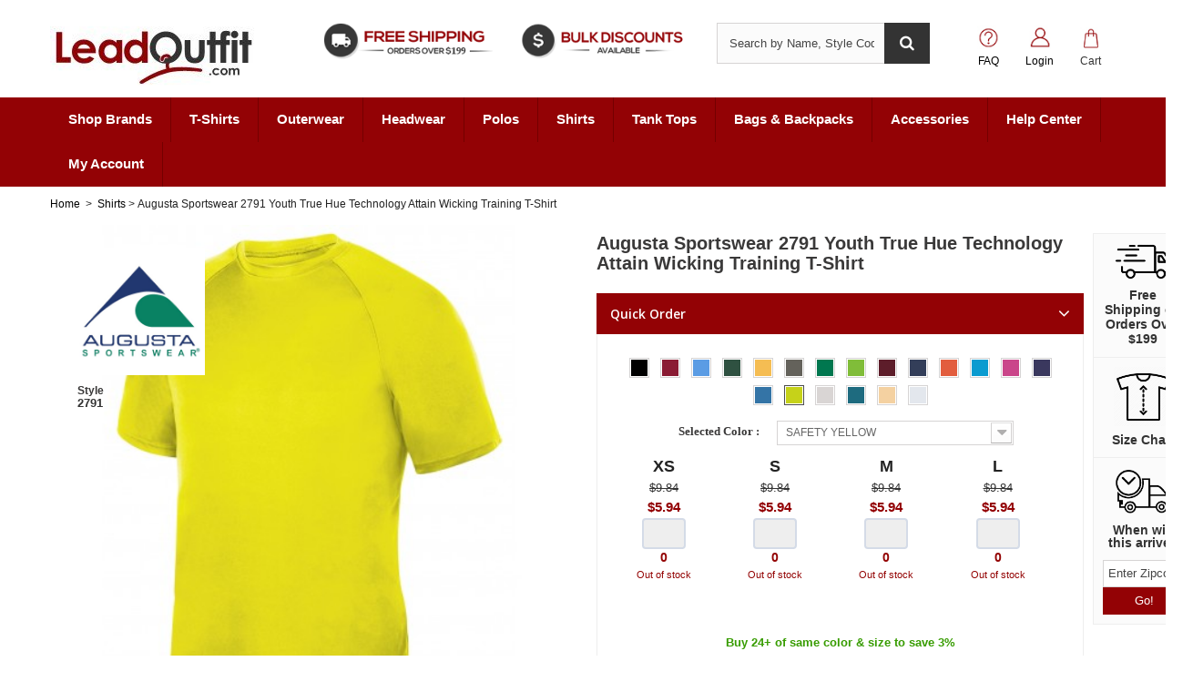

--- FILE ---
content_type: text/html; charset=utf-8
request_url: https://www.leadoutfit.com/4982-augusta-sportswear-2791-youth-attain-wicking-short-sleeve-t-shirt.html
body_size: 59432
content:
<!DOCTYPE HTML>
<!--[if lt IE 7]> <html class="no-js lt-ie9 lt-ie8 lt-ie7" lang="en-us"><![endif]-->
<!--[if IE 7]><html class="no-js lt-ie9 lt-ie8 ie7" lang="en-us"><![endif]-->
<!--[if IE 8]><html class="no-js lt-ie9 ie8" lang="en-us"><![endif]-->
<!--[if gt IE 8]> <html class="no-js ie9" lang="en-us"><![endif]-->
<html lang="en-us">
	
	<head><meta http-equiv="Content-Type" content="text/html; charset=utf-8">
		
		<title>Augusta Drop Ship 2791 Youth True Hue Technology Attain Wicking Training T-Shirt | Augusta Sportswear 2791</title>
					<meta name="description" content="Order Augusta Sportswear 2791 Youth True Hue Technology Attain Wicking Training T-Shirt at wholesale prices on LeadOutfit.com. Perfect for custom prints and promos." />
							<meta name="keywords" content="augusta 2791, augusta sportswear 2791 youth attain wicking short-sleeve t-shirt, buy augusta 2791, augusta 2791 bulk discount" />
				<meta name="generator" content="PrestaShop" />
		<meta name="robots" content="index,follow" />
		<meta name="viewport" content="width=device-width, minimum-scale=0.25, maximum-scale=1.6, initial-scale=1.0" />
		<meta name="apple-mobile-web-app-capable" content="yes" />
		<link rel="icon" type="image/vnd.microsoft.icon" href="/img/favicon.ico?1687291725" />
		<link rel="shortcut icon" type="image/x-icon" href="/img/favicon.ico?1687291725" />
									<link rel="stylesheet" href="https://www.leadoutfit.com/themes/default-bootstrap/cache/v_1081_e2143da7f3d29f67981460d0de6ce53a_all.css" type="text/css" media="all" />
							<link rel="stylesheet" href="https://www.leadoutfit.com/themes/default-bootstrap/cache/v_1081_b4632cd5da8519ab97b7d34dde18182d_print.css" type="text/css" media="print" />
										<script type="text/javascript">
var CUSTOMIZE_TEXTFIELD = 1;
var FancyboxI18nClose = 'Close';
var FancyboxI18nNext = 'Next';
var FancyboxI18nPrev = 'Previous';
var PS_CATALOG_MODE = false;
var ajax_allowed = true;
var ajaxsearch = true;
var allowBuyWhenOutOfStock = false;
var attribute_anchor_separator = '-';
var attributesCombinations = [{"id_attribute":"18","id_attribute_group":"2","attribute":"xl","group":"size"},{"id_attribute":"6153","id_attribute_group":"1","attribute":"black","group":"color"},{"id_attribute":"104","id_attribute_group":"2","attribute":"xs","group":"size"},{"id_attribute":"15","id_attribute_group":"2","attribute":"s","group":"size"},{"id_attribute":"17","id_attribute_group":"2","attribute":"l","group":"size"},{"id_attribute":"16","id_attribute_group":"2","attribute":"m","group":"size"},{"id_attribute":"6677","id_attribute_group":"1","attribute":"cardinal","group":"color"},{"id_attribute":"7014","id_attribute_group":"1","attribute":"dark_green","group":"color"},{"id_attribute":"7652","id_attribute_group":"1","attribute":"gold","group":"color"},{"id_attribute":"7693","id_attribute_group":"1","attribute":"graphite","group":"color"},{"id_attribute":"8251","id_attribute_group":"1","attribute":"kelly","group":"color"},{"id_attribute":"8406","id_attribute_group":"1","attribute":"lime","group":"color"},{"id_attribute":"8549","id_attribute_group":"1","attribute":"maroon","group":"color"},{"id_attribute":"8766","id_attribute_group":"1","attribute":"navy","group":"color"},{"id_attribute":"9040","id_attribute_group":"1","attribute":"orange","group":"color"},{"id_attribute":"9216","id_attribute_group":"1","attribute":"power_pink","group":"color"},{"id_attribute":"9249","id_attribute_group":"1","attribute":"purple","group":"color"},{"id_attribute":"9595","id_attribute_group":"1","attribute":"royal","group":"color"},{"id_attribute":"9802","id_attribute_group":"1","attribute":"silver","group":"color"},{"id_attribute":"10258","id_attribute_group":"1","attribute":"teal","group":"color"},{"id_attribute":"10436","id_attribute_group":"1","attribute":"vegas_gold","group":"color"},{"id_attribute":"10623","id_attribute_group":"1","attribute":"white","group":"color"},{"id_attribute":"9711","id_attribute_group":"1","attribute":"safety_yellow","group":"color"},{"id_attribute":"9211","id_attribute_group":"1","attribute":"power_blue","group":"color"},{"id_attribute":"6909","id_attribute_group":"1","attribute":"columbia_blue","group":"color"}];
var availableLaterValue = 'Out of Stock';
var availableNowValue = 'In Stock';
var baseDir = 'https://www.leadoutfit.com/';
var baseUri = 'https://www.leadoutfit.com/';
var blocksearch_type = 'top';
var combinationImages = {"12606":[{"id_image":"5704","id_product_attribute":"12606","legend":"2791_51"}],"12608":[{"id_image":"5704","id_product_attribute":"12608","legend":"2791_51"}],"12610":[{"id_image":"5704","id_product_attribute":"12610","legend":"2791_51"}],"12607":[{"id_image":"5704","id_product_attribute":"12607","legend":"2791_51"}],"12609":[{"id_image":"5704","id_product_attribute":"12609","legend":"2791_51"}],"32358":[{"id_image":"13152","id_product_attribute":"32358","legend":"2791_fh"}],"32360":[{"id_image":"13152","id_product_attribute":"32360","legend":"2791_fh"}],"32357":[{"id_image":"13152","id_product_attribute":"32357","legend":"2791_fh"}],"32359":[{"id_image":"13152","id_product_attribute":"32359","legend":"2791_fh"}],"32356":[{"id_image":"13152","id_product_attribute":"32356","legend":"2791_fh"}],"45349":[{"id_image":"18645","id_product_attribute":"45349","legend":"2791_42"}],"45346":[{"id_image":"18645","id_product_attribute":"45346","legend":"2791_42"}],"45348":[{"id_image":"18645","id_product_attribute":"45348","legend":"2791_42"}],"45345":[{"id_image":"18645","id_product_attribute":"45345","legend":"2791_42"}],"45347":[{"id_image":"18645","id_product_attribute":"45347","legend":"2791_42"}],"61027":[{"id_image":"24783","id_product_attribute":"61027","legend":"2791_56"}],"61029":[{"id_image":"24783","id_product_attribute":"61029","legend":"2791_56"}],"61026":[{"id_image":"24783","id_product_attribute":"61026","legend":"2791_56"}],"61028":[{"id_image":"24783","id_product_attribute":"61028","legend":"2791_56"}],"61030":[{"id_image":"24783","id_product_attribute":"61030","legend":"2791_56"}],"63279":[{"id_image":"25432","id_product_attribute":"63279","legend":"2791_by"}],"63276":[{"id_image":"25432","id_product_attribute":"63276","legend":"2791_by"}],"63278":[{"id_image":"25432","id_product_attribute":"63278","legend":"2791_by"}],"63280":[{"id_image":"25432","id_product_attribute":"63280","legend":"2791_by"}],"63277":[{"id_image":"25432","id_product_attribute":"63277","legend":"2791_by"}],"77404":[{"id_image":"31185","id_product_attribute":"77404","legend":"2791_58"}],"77406":[{"id_image":"31185","id_product_attribute":"77406","legend":"2791_58"}],"77408":[{"id_image":"31185","id_product_attribute":"77408","legend":"2791_58"}],"77405":[{"id_image":"31185","id_product_attribute":"77405","legend":"2791_58"}],"77407":[{"id_image":"31185","id_product_attribute":"77407","legend":"2791_58"}],"83599":[{"id_image":"33864","id_product_attribute":"83599","legend":"2791_dy"}],"83601":[{"id_image":"33864","id_product_attribute":"83601","legend":"2791_dy"}],"83603":[{"id_image":"33864","id_product_attribute":"83603","legend":"2791_dy"}],"83600":[{"id_image":"33864","id_product_attribute":"83600","legend":"2791_dy"}],"83602":[{"id_image":"33864","id_product_attribute":"83602","legend":"2791_dy"}],"87394":[{"id_image":"35283","id_product_attribute":"87394","legend":"2791_60"}],"87391":[{"id_image":"35283","id_product_attribute":"87391","legend":"2791_60"}],"87393":[{"id_image":"35283","id_product_attribute":"87393","legend":"2791_60"}],"87390":[{"id_image":"35283","id_product_attribute":"87390","legend":"2791_60"}],"87392":[{"id_image":"35283","id_product_attribute":"87392","legend":"2791_60"}],"97798":[{"id_image":"39606","id_product_attribute":"97798","legend":"2791_54"}],"97800":[{"id_image":"39606","id_product_attribute":"97800","legend":"2791_54"}],"97797":[{"id_image":"39606","id_product_attribute":"97797","legend":"2791_54"}],"97799":[{"id_image":"39606","id_product_attribute":"97799","legend":"2791_54"}],"97801":[{"id_image":"39606","id_product_attribute":"97801","legend":"2791_54"}],"107973":[{"id_image":"43445","id_product_attribute":"107973","legend":"2791_12"}],"107975":[{"id_image":"43445","id_product_attribute":"107975","legend":"2791_12"}],"107972":[{"id_image":"43445","id_product_attribute":"107972","legend":"2791_12"}],"107974":[{"id_image":"43445","id_product_attribute":"107974","legend":"2791_12"}],"107976":[{"id_image":"43445","id_product_attribute":"107976","legend":"2791_12"}],"113685":[{"id_image":"45529","id_product_attribute":"113685","legend":"2791_49"}],"113687":[{"id_image":"45529","id_product_attribute":"113687","legend":"2791_49"}],"113689":[{"id_image":"45529","id_product_attribute":"113689","legend":"2791_49"}],"113686":[{"id_image":"45529","id_product_attribute":"113686","legend":"2791_49"}],"113688":[{"id_image":"45529","id_product_attribute":"113688","legend":"2791_49"}],"115923":[{"id_image":"46376","id_product_attribute":"115923","legend":"2791_62"}],"115925":[{"id_image":"46376","id_product_attribute":"115925","legend":"2791_62"}],"115927":[{"id_image":"46376","id_product_attribute":"115927","legend":"2791_62"}],"115924":[{"id_image":"46376","id_product_attribute":"115924","legend":"2791_62"}],"115926":[{"id_image":"46376","id_product_attribute":"115926","legend":"2791_62"}],"129544":[{"id_image":"51684","id_product_attribute":"129544","legend":"2791_53"}],"129546":[{"id_image":"51684","id_product_attribute":"129546","legend":"2791_53"}],"129543":[{"id_image":"51684","id_product_attribute":"129543","legend":"2791_53"}],"129545":[{"id_image":"51684","id_product_attribute":"129545","legend":"2791_53"}],"129542":[{"id_image":"51684","id_product_attribute":"129542","legend":"2791_53"}],"140116":[{"id_image":"55273","id_product_attribute":"140116","legend":"2791_19"}],"140118":[{"id_image":"55273","id_product_attribute":"140118","legend":"2791_19"}],"140115":[{"id_image":"55273","id_product_attribute":"140115","legend":"2791_19"}],"140117":[{"id_image":"55273","id_product_attribute":"140117","legend":"2791_19"}],"140119":[{"id_image":"55273","id_product_attribute":"140119","legend":"2791_19"}],"153415":[{"id_image":"60875","id_product_attribute":"153415","legend":"2791_13"}],"153417":[{"id_image":"60875","id_product_attribute":"153417","legend":"2791_13"}],"153414":[{"id_image":"60875","id_product_attribute":"153414","legend":"2791_13"}],"153416":[{"id_image":"60875","id_product_attribute":"153416","legend":"2791_13"}],"153418":[{"id_image":"60875","id_product_attribute":"153418","legend":"2791_13"}],"158422":[{"id_image":"63027","id_product_attribute":"158422","legend":"2791_16"}],"158419":[{"id_image":"63027","id_product_attribute":"158419","legend":"2791_16"}],"158421":[{"id_image":"63027","id_product_attribute":"158421","legend":"2791_16"}],"158423":[{"id_image":"63027","id_product_attribute":"158423","legend":"2791_16"}],"158420":[{"id_image":"63027","id_product_attribute":"158420","legend":"2791_16"}],"167952":[{"id_image":"67154","id_product_attribute":"167952","legend":"2791_00"}],"167954":[{"id_image":"67154","id_product_attribute":"167954","legend":"2791_00"}],"167956":[{"id_image":"67154","id_product_attribute":"167956","legend":"2791_00"}],"167953":[{"id_image":"67154","id_product_attribute":"167953","legend":"2791_00"}],"167955":[{"id_image":"67154","id_product_attribute":"167955","legend":"2791_00"}],"177278":[{"id_image":"70437","id_product_attribute":"177278","legend":"2791_10"}],"177280":[{"id_image":"70437","id_product_attribute":"177280","legend":"2791_10"}],"177277":[{"id_image":"70437","id_product_attribute":"177277","legend":"2791_10"}],"177279":[{"id_image":"70437","id_product_attribute":"177279","legend":"2791_10"}],"177276":[{"id_image":"70437","id_product_attribute":"177276","legend":"2791_10"}],"177285":[{"id_image":"70438","id_product_attribute":"177285","legend":"2791_DZ"}],"177282":[{"id_image":"70438","id_product_attribute":"177282","legend":"2791_DZ"}],"177284":[{"id_image":"70438","id_product_attribute":"177284","legend":"2791_DZ"}],"177281":[{"id_image":"70438","id_product_attribute":"177281","legend":"2791_DZ"}],"177283":[{"id_image":"70438","id_product_attribute":"177283","legend":"2791_DZ"}],"441955":[{"id_image":"158501","id_product_attribute":"441955","legend":"2791_28_z"}],"441957":[{"id_image":"158501","id_product_attribute":"441957","legend":"2791_28_z"}],"441954":[{"id_image":"158501","id_product_attribute":"441954","legend":"2791_28_z"}],"441956":[{"id_image":"158501","id_product_attribute":"441956","legend":"2791_28_z"}],"441958":[{"id_image":"158501","id_product_attribute":"441958","legend":"2791_28_z"}]};
var combinations = {"12610":{"attributes_values":{"1":"BLACK","2":"M"},"attributes":[6153,16],"msrp":9.84,"price":5.94,"non_returnable":"0","specific_price":false,"ecotax":0,"weight":0.75,"quantity":0,"reference":"SSA-B94034504","unit_impact":"0.000000","minimal_quantity":"0","date_formatted":"","available_date":"","id_image":5704,"list":"'6153','16'"},"12606":{"attributes_values":{"1":"BLACK","2":"XL"},"attributes":[6153,18],"msrp":9.84,"price":5.94,"non_returnable":"0","specific_price":false,"ecotax":0,"weight":0.75,"quantity":0,"reference":"SSA-B94034506","unit_impact":"0.000000","minimal_quantity":"0","date_formatted":"","available_date":"","id_image":5704,"list":"'6153','18'"},"12607":{"attributes_values":{"1":"BLACK","2":"XS"},"attributes":[6153,104],"msrp":9.84,"price":5.94,"non_returnable":"0","specific_price":false,"ecotax":0,"weight":0.75,"quantity":0,"reference":"SSA-B94034502","unit_impact":"0.000000","minimal_quantity":"0","date_formatted":"","available_date":"","id_image":5704,"list":"'6153','104'"},"12608":{"attributes_values":{"1":"BLACK","2":"S"},"attributes":[6153,15],"msrp":9.84,"price":5.94,"non_returnable":"0","specific_price":false,"ecotax":0,"weight":0.75,"quantity":0,"reference":"SSA-B94034503","unit_impact":"0.000000","minimal_quantity":"0","date_formatted":"","available_date":"","id_image":5704,"list":"'6153','15'"},"12609":{"attributes_values":{"1":"BLACK","2":"L"},"attributes":[6153,17],"msrp":9.84,"price":5.94,"non_returnable":"0","specific_price":false,"ecotax":0,"weight":0.75,"quantity":0,"reference":"SSA-B94034505","unit_impact":"0.000000","minimal_quantity":"0","date_formatted":"","available_date":"","id_image":5704,"list":"'6153','17'"},"32359":{"attributes_values":{"1":"CARDINAL","2":"L"},"attributes":[6677,17],"msrp":9.84,"price":5.94,"non_returnable":"0","specific_price":false,"ecotax":0,"weight":0.75,"quantity":0,"reference":"SSA-B94034525","unit_impact":"0.000000","minimal_quantity":"0","date_formatted":"","available_date":"","id_image":13152,"list":"'6677','17'"},"32356":{"attributes_values":{"1":"CARDINAL","2":"XL"},"attributes":[6677,18],"msrp":9.84,"price":5.94,"non_returnable":"0","specific_price":false,"ecotax":0,"weight":0.75,"quantity":0,"reference":"SSA-B94034526","unit_impact":"0.000000","minimal_quantity":"0","date_formatted":"","available_date":"","id_image":13152,"list":"'6677','18'"},"32360":{"attributes_values":{"1":"CARDINAL","2":"M"},"attributes":[6677,16],"msrp":9.84,"price":5.94,"non_returnable":"0","specific_price":false,"ecotax":0,"weight":0.75,"quantity":0,"reference":"SSA-B94034524","unit_impact":"0.000000","minimal_quantity":"0","date_formatted":"","available_date":"","id_image":13152,"list":"'6677','16'"},"32357":{"attributes_values":{"1":"CARDINAL","2":"XS"},"attributes":[6677,104],"msrp":9.84,"price":5.94,"non_returnable":"0","specific_price":false,"ecotax":0,"weight":0.75,"quantity":0,"reference":"SSA-B94034522","unit_impact":"0.000000","minimal_quantity":"0","date_formatted":"","available_date":"","id_image":13152,"list":"'6677','104'"},"32358":{"attributes_values":{"1":"CARDINAL","2":"S"},"attributes":[6677,15],"msrp":9.84,"price":5.94,"non_returnable":"0","specific_price":false,"ecotax":0,"weight":0.75,"quantity":0,"reference":"SSA-B94034523","unit_impact":"0.000000","minimal_quantity":"0","date_formatted":"","available_date":"","id_image":13152,"list":"'6677','15'"},"441955":{"attributes_values":{"1":"COLUMBIA BLUE","2":"S"},"attributes":[6909,15],"msrp":9.84,"price":5.94,"non_returnable":"0","specific_price":false,"ecotax":0,"weight":0.75,"quantity":0,"reference":"SSA-B94034263","unit_impact":"0.000000","minimal_quantity":"0","date_formatted":"","available_date":"","id_image":158501,"list":"'6909','15'"},"441956":{"attributes_values":{"1":"COLUMBIA BLUE","2":"M"},"attributes":[6909,16],"msrp":9.84,"price":5.94,"non_returnable":"0","specific_price":false,"ecotax":0,"weight":0.75,"quantity":0,"reference":"SSA-B94034264","unit_impact":"0.000000","minimal_quantity":"0","date_formatted":"","available_date":"","id_image":158501,"list":"'6909','16'"},"441957":{"attributes_values":{"1":"COLUMBIA BLUE","2":"L"},"attributes":[6909,17],"msrp":9.84,"price":5.94,"non_returnable":"1","specific_price":false,"ecotax":0,"weight":0.75,"quantity":46,"reference":"SSA-B94034265","unit_impact":"0.000000","minimal_quantity":"0","date_formatted":"","available_date":"","id_image":158501,"list":"'6909','17'"},"441954":{"attributes_values":{"1":"COLUMBIA BLUE","2":"XS"},"attributes":[6909,104],"msrp":9.84,"price":5.94,"non_returnable":"0","specific_price":false,"ecotax":0,"weight":0.75,"quantity":0,"reference":"SSA-B94034262","unit_impact":"0.000000","minimal_quantity":"0","date_formatted":"","available_date":"","id_image":158501,"list":"'6909','104'"},"441958":{"attributes_values":{"1":"COLUMBIA BLUE","2":"XL"},"attributes":[6909,18],"msrp":9.84,"price":5.94,"non_returnable":"0","specific_price":false,"ecotax":0,"weight":0.75,"quantity":0,"reference":"SSA-B94034266","unit_impact":"0.000000","minimal_quantity":"0","date_formatted":"","available_date":"","id_image":158501,"list":"'6909','18'"},"45347":{"attributes_values":{"1":"DARK GREEN","2":"XS"},"attributes":[7014,104],"msrp":9.84,"price":5.94,"non_returnable":"1","specific_price":false,"ecotax":0,"weight":0.75,"quantity":31,"reference":"SSA-B94034542","unit_impact":"0.000000","minimal_quantity":"0","date_formatted":"","available_date":"","id_image":18645,"list":"'7014','104'"},"45348":{"attributes_values":{"1":"DARK GREEN","2":"L"},"attributes":[7014,17],"msrp":9.84,"price":5.94,"non_returnable":"0","specific_price":false,"ecotax":0,"weight":0.75,"quantity":0,"reference":"SSA-B94034545","unit_impact":"0.000000","minimal_quantity":"0","date_formatted":"","available_date":"","id_image":18645,"list":"'7014','17'"},"45345":{"attributes_values":{"1":"DARK GREEN","2":"XL"},"attributes":[7014,18],"msrp":9.84,"price":5.94,"non_returnable":"0","specific_price":false,"ecotax":0,"weight":0.75,"quantity":0,"reference":"SSA-B94034546","unit_impact":"0.000000","minimal_quantity":"0","date_formatted":"","available_date":"","id_image":18645,"list":"'7014','18'"},"45349":{"attributes_values":{"1":"DARK GREEN","2":"M"},"attributes":[7014,16],"msrp":9.84,"price":5.94,"non_returnable":"0","specific_price":false,"ecotax":0,"weight":0.75,"quantity":0,"reference":"SSA-B94034544","unit_impact":"0.000000","minimal_quantity":"0","date_formatted":"","available_date":"","id_image":18645,"list":"'7014','16'"},"45346":{"attributes_values":{"1":"DARK GREEN","2":"S"},"attributes":[7014,15],"msrp":9.84,"price":5.94,"non_returnable":"0","specific_price":false,"ecotax":0,"weight":0.75,"quantity":0,"reference":"SSA-B94034543","unit_impact":"0.000000","minimal_quantity":"0","date_formatted":"","available_date":"","id_image":18645,"list":"'7014','15'"},"61027":{"attributes_values":{"1":"GOLD","2":"XS"},"attributes":[7652,104],"msrp":9.84,"price":5.94,"non_returnable":"0","specific_price":false,"ecotax":0,"weight":0.75,"quantity":0,"reference":"SSA-B94034122","unit_impact":"0.000000","minimal_quantity":"0","date_formatted":"","available_date":"","id_image":24783,"list":"'7652','104'"},"61028":{"attributes_values":{"1":"GOLD","2":"XL"},"attributes":[7652,18],"msrp":9.84,"price":5.94,"non_returnable":"0","specific_price":false,"ecotax":0,"weight":0.75,"quantity":0,"reference":"SSA-B94034126","unit_impact":"0.000000","minimal_quantity":"0","date_formatted":"","available_date":"","id_image":24783,"list":"'7652','18'"},"61029":{"attributes_values":{"1":"GOLD","2":"M"},"attributes":[7652,16],"msrp":9.84,"price":5.94,"non_returnable":"0","specific_price":false,"ecotax":0,"weight":0.75,"quantity":0,"reference":"SSA-B94034124","unit_impact":"0.000000","minimal_quantity":"0","date_formatted":"","available_date":"","id_image":24783,"list":"'7652','16'"},"61026":{"attributes_values":{"1":"GOLD","2":"S"},"attributes":[7652,15],"msrp":9.84,"price":5.94,"non_returnable":"0","specific_price":false,"ecotax":0,"weight":0.75,"quantity":0,"reference":"SSA-B94034123","unit_impact":"0.000000","minimal_quantity":"0","date_formatted":"","available_date":"","id_image":24783,"list":"'7652','15'"},"61030":{"attributes_values":{"1":"GOLD","2":"L"},"attributes":[7652,17],"msrp":9.84,"price":5.94,"non_returnable":"0","specific_price":false,"ecotax":0,"weight":0.75,"quantity":0,"reference":"SSA-B94034125","unit_impact":"0.000000","minimal_quantity":"0","date_formatted":"","available_date":"","id_image":24783,"list":"'7652','17'"},"63276":{"attributes_values":{"1":"GRAPHITE","2":"XL"},"attributes":[7693,18],"msrp":9.84,"price":5.94,"non_returnable":"0","specific_price":false,"ecotax":0,"weight":0.75,"quantity":0,"reference":"SSA-B94034146","unit_impact":"0.000000","minimal_quantity":"0","date_formatted":"","available_date":"","id_image":25432,"list":"'7693','18'"},"63280":{"attributes_values":{"1":"GRAPHITE","2":"S"},"attributes":[7693,15],"msrp":9.84,"price":5.94,"non_returnable":"0","specific_price":false,"ecotax":0,"weight":0.75,"quantity":0,"reference":"SSA-B94034143","unit_impact":"0.000000","minimal_quantity":"0","date_formatted":"","available_date":"","id_image":25432,"list":"'7693','15'"},"63277":{"attributes_values":{"1":"GRAPHITE","2":"XS"},"attributes":[7693,104],"msrp":9.84,"price":5.94,"non_returnable":"0","specific_price":false,"ecotax":0,"weight":0.75,"quantity":0,"reference":"SSA-B94034142","unit_impact":"0.000000","minimal_quantity":"0","date_formatted":"","available_date":"","id_image":25432,"list":"'7693','104'"},"63278":{"attributes_values":{"1":"GRAPHITE","2":"L"},"attributes":[7693,17],"msrp":9.84,"price":5.94,"non_returnable":"0","specific_price":false,"ecotax":0,"weight":0.75,"quantity":0,"reference":"SSA-B94034145","unit_impact":"0.000000","minimal_quantity":"0","date_formatted":"","available_date":"","id_image":25432,"list":"'7693','17'"},"63279":{"attributes_values":{"1":"GRAPHITE","2":"M"},"attributes":[7693,16],"msrp":9.84,"price":5.94,"non_returnable":"0","specific_price":false,"ecotax":0,"weight":0.75,"quantity":0,"reference":"SSA-B94034144","unit_impact":"0.000000","minimal_quantity":"0","date_formatted":"","available_date":"","id_image":25432,"list":"'7693','16'"},"77407":{"attributes_values":{"1":"KELLY","2":"M"},"attributes":[8251,16],"msrp":9.84,"price":5.94,"non_returnable":"0","specific_price":false,"ecotax":0,"weight":0.75,"quantity":0,"reference":"SSA-B94034604","unit_impact":"0.000000","minimal_quantity":"0","date_formatted":"","available_date":"","id_image":31185,"list":"'8251','16'"},"77404":{"attributes_values":{"1":"KELLY","2":"XS"},"attributes":[8251,104],"msrp":9.84,"price":5.94,"non_returnable":"0","specific_price":false,"ecotax":0,"weight":0.75,"quantity":0,"reference":"SSA-B94034602","unit_impact":"0.000000","minimal_quantity":"0","date_formatted":"","available_date":"","id_image":31185,"list":"'8251','104'"},"77408":{"attributes_values":{"1":"KELLY","2":"L"},"attributes":[8251,17],"msrp":9.84,"price":5.94,"non_returnable":"0","specific_price":false,"ecotax":0,"weight":0.75,"quantity":0,"reference":"SSA-B94034605","unit_impact":"0.000000","minimal_quantity":"0","date_formatted":"","available_date":"","id_image":31185,"list":"'8251','17'"},"77405":{"attributes_values":{"1":"KELLY","2":"XL"},"attributes":[8251,18],"msrp":9.84,"price":5.94,"non_returnable":"0","specific_price":false,"ecotax":0,"weight":0.75,"quantity":0,"reference":"SSA-B94034606","unit_impact":"0.000000","minimal_quantity":"0","date_formatted":"","available_date":"","id_image":31185,"list":"'8251','18'"},"77406":{"attributes_values":{"1":"KELLY","2":"S"},"attributes":[8251,15],"msrp":9.84,"price":5.94,"non_returnable":"0","specific_price":false,"ecotax":0,"weight":0.75,"quantity":0,"reference":"SSA-B94034603","unit_impact":"0.000000","minimal_quantity":"0","date_formatted":"","available_date":"","id_image":31185,"list":"'8251','15'"},"83601":{"attributes_values":{"1":"LIME","2":"S"},"attributes":[8406,15],"msrp":9.84,"price":5.94,"non_returnable":"0","specific_price":false,"ecotax":0,"weight":0.75,"quantity":0,"reference":"SSA-B94034173","unit_impact":"0.000000","minimal_quantity":"0","date_formatted":"","available_date":"","id_image":33864,"list":"'8406','15'"},"83602":{"attributes_values":{"1":"LIME","2":"L"},"attributes":[8406,17],"msrp":9.84,"price":5.94,"non_returnable":"0","specific_price":false,"ecotax":0,"weight":0.75,"quantity":0,"reference":"SSA-B94034175","unit_impact":"0.000000","minimal_quantity":"0","date_formatted":"","available_date":"","id_image":33864,"list":"'8406','17'"},"83599":{"attributes_values":{"1":"LIME","2":"XS"},"attributes":[8406,104],"msrp":9.84,"price":5.94,"non_returnable":"0","specific_price":false,"ecotax":0,"weight":0.75,"quantity":0,"reference":"SSA-B94034172","unit_impact":"0.000000","minimal_quantity":"0","date_formatted":"","available_date":"","id_image":33864,"list":"'8406','104'"},"83603":{"attributes_values":{"1":"LIME","2":"M"},"attributes":[8406,16],"msrp":9.84,"price":5.94,"non_returnable":"0","specific_price":false,"ecotax":0,"weight":0.75,"quantity":0,"reference":"SSA-B94034174","unit_impact":"0.000000","minimal_quantity":"0","date_formatted":"","available_date":"","id_image":33864,"list":"'8406','16'"},"83600":{"attributes_values":{"1":"LIME","2":"XL"},"attributes":[8406,18],"msrp":9.84,"price":5.94,"non_returnable":"0","specific_price":false,"ecotax":0,"weight":0.75,"quantity":0,"reference":"SSA-B94034176","unit_impact":"0.000000","minimal_quantity":"0","date_formatted":"","available_date":"","id_image":33864,"list":"'8406','18'"},"87391":{"attributes_values":{"1":"MAROON","2":"L"},"attributes":[8549,17],"msrp":9.84,"price":5.94,"non_returnable":"0","specific_price":false,"ecotax":0,"weight":0.75,"quantity":0,"reference":"SSA-B94034535","unit_impact":"0.000000","minimal_quantity":"0","date_formatted":"","available_date":"","id_image":35283,"list":"'8549','17'"},"87392":{"attributes_values":{"1":"MAROON","2":"XS"},"attributes":[8549,104],"msrp":9.84,"price":5.94,"non_returnable":"1","specific_price":false,"ecotax":0,"weight":0.75,"quantity":105,"reference":"SSA-B94034532","unit_impact":"0.000000","minimal_quantity":"0","date_formatted":"","available_date":"","id_image":35283,"list":"'8549','104'"},"87393":{"attributes_values":{"1":"MAROON","2":"M"},"attributes":[8549,16],"msrp":9.84,"price":5.94,"non_returnable":"0","specific_price":false,"ecotax":0,"weight":0.75,"quantity":0,"reference":"SSA-B94034534","unit_impact":"0.000000","minimal_quantity":"0","date_formatted":"","available_date":"","id_image":35283,"list":"'8549','16'"},"87390":{"attributes_values":{"1":"MAROON","2":"S"},"attributes":[8549,15],"msrp":9.84,"price":5.94,"non_returnable":"0","specific_price":false,"ecotax":0,"weight":0.75,"quantity":0,"reference":"SSA-B94034533","unit_impact":"0.000000","minimal_quantity":"0","date_formatted":"","available_date":"","id_image":35283,"list":"'8549','15'"},"87394":{"attributes_values":{"1":"MAROON","2":"XL"},"attributes":[8549,18],"msrp":9.84,"price":5.94,"non_returnable":"0","specific_price":false,"ecotax":0,"weight":0.75,"quantity":0,"reference":"SSA-B94034536","unit_impact":"0.000000","minimal_quantity":"0","date_formatted":"","available_date":"","id_image":35283,"list":"'8549','18'"},"97797":{"attributes_values":{"1":"NAVY","2":"XS"},"attributes":[8766,104],"msrp":9.84,"price":4.71,"non_returnable":"0","specific_price":false,"ecotax":0,"weight":0.75,"quantity":0,"reference":"SSA-B94034652","unit_impact":"0.000000","minimal_quantity":"0","date_formatted":"","available_date":"","id_image":39606,"list":"'8766','104'"},"97801":{"attributes_values":{"1":"NAVY","2":"L"},"attributes":[8766,17],"msrp":9.84,"price":5.94,"non_returnable":"0","specific_price":false,"ecotax":0,"weight":0.75,"quantity":0,"reference":"SSA-B94034655","unit_impact":"0.000000","minimal_quantity":"0","date_formatted":"","available_date":"","id_image":39606,"list":"'8766','17'"},"97798":{"attributes_values":{"1":"NAVY","2":"XL"},"attributes":[8766,18],"msrp":9.84,"price":5.94,"non_returnable":"0","specific_price":false,"ecotax":0,"weight":0.75,"quantity":0,"reference":"SSA-B94034656","unit_impact":"0.000000","minimal_quantity":"0","date_formatted":"","available_date":"","id_image":39606,"list":"'8766','18'"},"97799":{"attributes_values":{"1":"NAVY","2":"S"},"attributes":[8766,15],"msrp":9.84,"price":5.94,"non_returnable":"0","specific_price":false,"ecotax":0,"weight":0.75,"quantity":0,"reference":"SSA-B94034653","unit_impact":"0.000000","minimal_quantity":"0","date_formatted":"","available_date":"","id_image":39606,"list":"'8766','15'"},"97800":{"attributes_values":{"1":"NAVY","2":"M"},"attributes":[8766,16],"msrp":9.84,"price":5.94,"non_returnable":"0","specific_price":false,"ecotax":0,"weight":0.75,"quantity":0,"reference":"SSA-B94034654","unit_impact":"0.000000","minimal_quantity":"0","date_formatted":"","available_date":"","id_image":39606,"list":"'8766','16'"},"107975":{"attributes_values":{"1":"ORANGE","2":"XL"},"attributes":[9040,18],"msrp":9.84,"price":5.94,"non_returnable":"0","specific_price":false,"ecotax":0,"weight":0.75,"quantity":0,"reference":"SSA-B94034666","unit_impact":"0.000000","minimal_quantity":"0","date_formatted":"","available_date":"","id_image":43445,"list":"'9040','18'"},"107972":{"attributes_values":{"1":"ORANGE","2":"XS"},"attributes":[9040,104],"msrp":9.84,"price":5.94,"non_returnable":"0","specific_price":false,"ecotax":0,"weight":0.75,"quantity":0,"reference":"SSA-B94034662","unit_impact":"0.000000","minimal_quantity":"0","date_formatted":"","available_date":"","id_image":43445,"list":"'9040','104'"},"107976":{"attributes_values":{"1":"ORANGE","2":"L"},"attributes":[9040,17],"msrp":9.84,"price":5.94,"non_returnable":"0","specific_price":false,"ecotax":0,"weight":0.75,"quantity":0,"reference":"SSA-B94034665","unit_impact":"0.000000","minimal_quantity":"0","date_formatted":"","available_date":"","id_image":43445,"list":"'9040','17'"},"107973":{"attributes_values":{"1":"ORANGE","2":"S"},"attributes":[9040,15],"msrp":9.84,"price":5.94,"non_returnable":"0","specific_price":false,"ecotax":0,"weight":0.75,"quantity":0,"reference":"SSA-B94034663","unit_impact":"0.000000","minimal_quantity":"0","date_formatted":"","available_date":"","id_image":43445,"list":"'9040','15'"},"107974":{"attributes_values":{"1":"ORANGE","2":"M"},"attributes":[9040,16],"msrp":9.84,"price":5.94,"non_returnable":"0","specific_price":false,"ecotax":0,"weight":0.75,"quantity":0,"reference":"SSA-B94034664","unit_impact":"0.000000","minimal_quantity":"0","date_formatted":"","available_date":"","id_image":43445,"list":"'9040','16'"},"177283":{"attributes_values":{"1":"POWER BLUE","2":"M"},"attributes":[9211,16],"msrp":9.84,"price":5.94,"non_returnable":"0","specific_price":false,"ecotax":0,"weight":0.75,"quantity":0,"reference":"SSA-B94034254","unit_impact":"0.000000","minimal_quantity":"0","date_formatted":"","available_date":"","id_image":70438,"list":"'9211','16'"},"177284":{"attributes_values":{"1":"POWER BLUE","2":"L"},"attributes":[9211,17],"msrp":9.84,"price":5.94,"non_returnable":"0","specific_price":false,"ecotax":0,"weight":0.75,"quantity":0,"reference":"SSA-B94034255","unit_impact":"0.000000","minimal_quantity":"0","date_formatted":"","available_date":"","id_image":70438,"list":"'9211','17'"},"177281":{"attributes_values":{"1":"POWER BLUE","2":"XS"},"attributes":[9211,104],"msrp":9.84,"price":4.71,"non_returnable":"0","specific_price":false,"ecotax":0,"weight":0.75,"quantity":0,"reference":"SSA-B94034252","unit_impact":"0.000000","minimal_quantity":"0","date_formatted":"","available_date":"","id_image":70438,"list":"'9211','104'"},"177285":{"attributes_values":{"1":"POWER BLUE","2":"XL"},"attributes":[9211,18],"msrp":9.84,"price":5.94,"non_returnable":"0","specific_price":false,"ecotax":0,"weight":0.75,"quantity":0,"reference":"SSA-B94034256","unit_impact":"0.000000","minimal_quantity":"0","date_formatted":"","available_date":"","id_image":70438,"list":"'9211','18'"},"177282":{"attributes_values":{"1":"POWER BLUE","2":"S"},"attributes":[9211,15],"msrp":9.84,"price":4.71,"non_returnable":"0","specific_price":false,"ecotax":0,"weight":0.75,"quantity":0,"reference":"SSA-B94034253","unit_impact":"0.000000","minimal_quantity":"0","date_formatted":"","available_date":"","id_image":70438,"list":"'9211','15'"},"113687":{"attributes_values":{"1":"POWER PINK","2":"S"},"attributes":[9216,15],"msrp":9.84,"price":5.94,"non_returnable":"0","specific_price":false,"ecotax":0,"weight":0.75,"quantity":0,"reference":"SSA-B94034303","unit_impact":"0.000000","minimal_quantity":"0","date_formatted":"","available_date":"","id_image":45529,"list":"'9216','15'"},"113688":{"attributes_values":{"1":"POWER PINK","2":"M"},"attributes":[9216,16],"msrp":9.84,"price":5.94,"non_returnable":"0","specific_price":false,"ecotax":0,"weight":0.75,"quantity":0,"reference":"SSA-B94034304","unit_impact":"0.000000","minimal_quantity":"0","date_formatted":"","available_date":"","id_image":45529,"list":"'9216','16'"},"113689":{"attributes_values":{"1":"POWER PINK","2":"L"},"attributes":[9216,17],"msrp":9.84,"price":5.94,"non_returnable":"0","specific_price":false,"ecotax":0,"weight":0.75,"quantity":0,"reference":"SSA-B94034305","unit_impact":"0.000000","minimal_quantity":"0","date_formatted":"","available_date":"","id_image":45529,"list":"'9216','17'"},"113685":{"attributes_values":{"1":"POWER PINK","2":"XL"},"attributes":[9216,18],"msrp":9.84,"price":5.94,"non_returnable":"0","specific_price":false,"ecotax":0,"weight":0.75,"quantity":0,"reference":"SSA-B94034306","unit_impact":"0.000000","minimal_quantity":"0","date_formatted":"","available_date":"","id_image":45529,"list":"'9216','18'"},"113686":{"attributes_values":{"1":"POWER PINK","2":"XS"},"attributes":[9216,104],"msrp":9.84,"price":5.94,"non_returnable":"0","specific_price":false,"ecotax":0,"weight":0.75,"quantity":0,"reference":"SSA-B94034302","unit_impact":"0.000000","minimal_quantity":"0","date_formatted":"","available_date":"","id_image":45529,"list":"'9216','104'"},"115924":{"attributes_values":{"1":"PURPLE","2":"XL"},"attributes":[9249,18],"msrp":9.84,"price":5.94,"non_returnable":"0","specific_price":false,"ecotax":0,"weight":0.75,"quantity":0,"reference":"SSA-B94034676","unit_impact":"0.000000","minimal_quantity":"0","date_formatted":"","available_date":"","id_image":46376,"list":"'9249','18'"},"115925":{"attributes_values":{"1":"PURPLE","2":"L"},"attributes":[9249,17],"msrp":9.84,"price":5.94,"non_returnable":"0","specific_price":false,"ecotax":0,"weight":0.75,"quantity":0,"reference":"SSA-B94034675","unit_impact":"0.000000","minimal_quantity":"0","date_formatted":"","available_date":"","id_image":46376,"list":"'9249','17'"},"115926":{"attributes_values":{"1":"PURPLE","2":"S"},"attributes":[9249,15],"msrp":9.84,"price":5.94,"non_returnable":"0","specific_price":false,"ecotax":0,"weight":0.75,"quantity":0,"reference":"SSA-B94034673","unit_impact":"0.000000","minimal_quantity":"0","date_formatted":"","available_date":"","id_image":46376,"list":"'9249','15'"},"115923":{"attributes_values":{"1":"PURPLE","2":"XS"},"attributes":[9249,104],"msrp":9.84,"price":5.94,"non_returnable":"0","specific_price":false,"ecotax":0,"weight":0.75,"quantity":0,"reference":"SSA-B94034672","unit_impact":"0.000000","minimal_quantity":"0","date_formatted":"","available_date":"","id_image":46376,"list":"'9249','104'"},"115927":{"attributes_values":{"1":"PURPLE","2":"M"},"attributes":[9249,16],"msrp":9.84,"price":5.94,"non_returnable":"0","specific_price":false,"ecotax":0,"weight":0.75,"quantity":0,"reference":"SSA-B94034674","unit_impact":"0.000000","minimal_quantity":"0","date_formatted":"","available_date":"","id_image":46376,"list":"'9249','16'"},"129542":{"attributes_values":{"1":"ROYAL","2":"XS"},"attributes":[9595,104],"msrp":9.84,"price":4.71,"non_returnable":"0","specific_price":false,"ecotax":0,"weight":0.75,"quantity":0,"reference":"SSA-B94034752","unit_impact":"0.000000","minimal_quantity":"0","date_formatted":"","available_date":"","id_image":51684,"list":"'9595','104'"},"129546":{"attributes_values":{"1":"ROYAL","2":"M"},"attributes":[9595,16],"msrp":9.84,"price":5.94,"non_returnable":"0","specific_price":false,"ecotax":0,"weight":0.75,"quantity":0,"reference":"SSA-B94034754","unit_impact":"0.000000","minimal_quantity":"0","date_formatted":"","available_date":"","id_image":51684,"list":"'9595','16'"},"129543":{"attributes_values":{"1":"ROYAL","2":"XL"},"attributes":[9595,18],"msrp":9.84,"price":5.94,"non_returnable":"0","specific_price":false,"ecotax":0,"weight":0.75,"quantity":0,"reference":"SSA-B94034756","unit_impact":"0.000000","minimal_quantity":"0","date_formatted":"","available_date":"","id_image":51684,"list":"'9595','18'"},"129544":{"attributes_values":{"1":"ROYAL","2":"S"},"attributes":[9595,15],"msrp":9.84,"price":5.94,"non_returnable":"0","specific_price":false,"ecotax":0,"weight":0.75,"quantity":0,"reference":"SSA-B94034753","unit_impact":"0.000000","minimal_quantity":"0","date_formatted":"","available_date":"","id_image":51684,"list":"'9595','15'"},"129545":{"attributes_values":{"1":"ROYAL","2":"L"},"attributes":[9595,17],"msrp":9.84,"price":5.94,"non_returnable":"0","specific_price":false,"ecotax":0,"weight":0.75,"quantity":0,"reference":"SSA-B94034755","unit_impact":"0.000000","minimal_quantity":"0","date_formatted":"","available_date":"","id_image":51684,"list":"'9595','17'"},"177279":{"attributes_values":{"1":"SAFETY YELLOW","2":"L"},"attributes":[9711,17],"msrp":9.84,"price":5.94,"non_returnable":"0","specific_price":false,"ecotax":0,"weight":0.75,"quantity":0,"reference":"SSA-B94034415","unit_impact":"0.000000","minimal_quantity":"0","date_formatted":"","available_date":"","id_image":70437,"list":"'9711','17'"},"177276":{"attributes_values":{"1":"SAFETY YELLOW","2":"XS"},"attributes":[9711,104],"msrp":9.84,"price":5.94,"non_returnable":"0","specific_price":false,"ecotax":0,"weight":0.75,"quantity":0,"reference":"SSA-B94034412","unit_impact":"0.000000","minimal_quantity":"0","date_formatted":"","available_date":"","id_image":70437,"list":"'9711','104'"},"177280":{"attributes_values":{"1":"SAFETY YELLOW","2":"XL"},"attributes":[9711,18],"msrp":9.84,"price":5.94,"non_returnable":"1","specific_price":false,"ecotax":0,"weight":0.75,"quantity":71,"reference":"SSA-B94034416","unit_impact":"0.000000","minimal_quantity":"0","date_formatted":"","available_date":"","id_image":70437,"list":"'9711','18'"},"177277":{"attributes_values":{"1":"SAFETY YELLOW","2":"S"},"attributes":[9711,15],"msrp":9.84,"price":5.94,"non_returnable":"0","specific_price":false,"ecotax":0,"weight":0.75,"quantity":0,"reference":"SSA-B94034413","unit_impact":"0.000000","minimal_quantity":"0","date_formatted":"","available_date":"","id_image":70437,"list":"'9711','15'"},"177278":{"attributes_values":{"1":"SAFETY YELLOW","2":"M"},"attributes":[9711,16],"msrp":9.84,"price":5.94,"non_returnable":"0","specific_price":false,"ecotax":0,"weight":0.75,"quantity":0,"reference":"SSA-B94034414","unit_impact":"0.000000","minimal_quantity":"0","date_formatted":"","available_date":"","id_image":70437,"list":"'9711','16'"},"140118":{"attributes_values":{"1":"SILVER","2":"L"},"attributes":[9802,17],"msrp":9.84,"price":5.94,"non_returnable":"0","specific_price":false,"ecotax":0,"weight":0.75,"quantity":0,"reference":"SSA-B94034355","unit_impact":"0.000000","minimal_quantity":"0","date_formatted":"","available_date":"","id_image":55273,"list":"'9802','17'"},"140115":{"attributes_values":{"1":"SILVER","2":"XL"},"attributes":[9802,18],"msrp":9.84,"price":5.94,"non_returnable":"0","specific_price":false,"ecotax":0,"weight":0.75,"quantity":0,"reference":"SSA-B94034356","unit_impact":"0.000000","minimal_quantity":"0","date_formatted":"","available_date":"","id_image":55273,"list":"'9802','18'"},"140119":{"attributes_values":{"1":"SILVER","2":"M"},"attributes":[9802,16],"msrp":9.84,"price":5.94,"non_returnable":"0","specific_price":false,"ecotax":0,"weight":0.75,"quantity":0,"reference":"SSA-B94034354","unit_impact":"0.000000","minimal_quantity":"0","date_formatted":"","available_date":"","id_image":55273,"list":"'9802','16'"},"140116":{"attributes_values":{"1":"SILVER","2":"XS"},"attributes":[9802,104],"msrp":9.84,"price":5.94,"non_returnable":"0","specific_price":false,"ecotax":0,"weight":0.75,"quantity":0,"reference":"SSA-B94034352","unit_impact":"0.000000","minimal_quantity":"0","date_formatted":"","available_date":"","id_image":55273,"list":"'9802','104'"},"140117":{"attributes_values":{"1":"SILVER","2":"S"},"attributes":[9802,15],"msrp":9.84,"price":5.94,"non_returnable":"0","specific_price":false,"ecotax":0,"weight":0.75,"quantity":0,"reference":"SSA-B94034353","unit_impact":"0.000000","minimal_quantity":"0","date_formatted":"","available_date":"","id_image":55273,"list":"'9802','15'"},"153416":{"attributes_values":{"1":"TEAL","2":"S"},"attributes":[10258,15],"msrp":9.84,"price":5.94,"non_returnable":"0","specific_price":false,"ecotax":0,"weight":0.75,"quantity":0,"reference":"SSA-B94034763","unit_impact":"0.000000","minimal_quantity":"0","date_formatted":"","available_date":"","id_image":60875,"list":"'10258','15'"},"153417":{"attributes_values":{"1":"TEAL","2":"M"},"attributes":[10258,16],"msrp":9.84,"price":5.94,"non_returnable":"0","specific_price":false,"ecotax":0,"weight":0.75,"quantity":0,"reference":"SSA-B94034764","unit_impact":"0.000000","minimal_quantity":"0","date_formatted":"","available_date":"","id_image":60875,"list":"'10258','16'"},"153414":{"attributes_values":{"1":"TEAL","2":"XS"},"attributes":[10258,104],"msrp":9.84,"price":5.94,"non_returnable":"0","specific_price":false,"ecotax":0,"weight":0.75,"quantity":0,"reference":"SSA-B94034762","unit_impact":"0.000000","minimal_quantity":"0","date_formatted":"","available_date":"","id_image":60875,"list":"'10258','104'"},"153418":{"attributes_values":{"1":"TEAL","2":"L"},"attributes":[10258,17],"msrp":9.84,"price":5.94,"non_returnable":"0","specific_price":false,"ecotax":0,"weight":0.75,"quantity":0,"reference":"SSA-B94034765","unit_impact":"0.000000","minimal_quantity":"0","date_formatted":"","available_date":"","id_image":60875,"list":"'10258','17'"},"153415":{"attributes_values":{"1":"TEAL","2":"XL"},"attributes":[10258,18],"msrp":9.84,"price":5.94,"non_returnable":"0","specific_price":false,"ecotax":0,"weight":0.75,"quantity":0,"reference":"SSA-B94034766","unit_impact":"0.000000","minimal_quantity":"0","date_formatted":"","available_date":"","id_image":60875,"list":"'10258','18'"},"158420":{"attributes_values":{"1":"VEGAS GOLD","2":"S"},"attributes":[10436,15],"msrp":9.84,"price":5.94,"non_returnable":"0","specific_price":false,"ecotax":0,"weight":0.75,"quantity":0,"reference":"SSA-B94034133","unit_impact":"0.000000","minimal_quantity":"0","date_formatted":"","available_date":"","id_image":63027,"list":"'10436','15'"},"158421":{"attributes_values":{"1":"VEGAS GOLD","2":"L"},"attributes":[10436,17],"msrp":9.84,"price":5.94,"non_returnable":"0","specific_price":false,"ecotax":0,"weight":0.75,"quantity":0,"reference":"SSA-B94034135","unit_impact":"0.000000","minimal_quantity":"0","date_formatted":"","available_date":"","id_image":63027,"list":"'10436','17'"},"158422":{"attributes_values":{"1":"VEGAS GOLD","2":"M"},"attributes":[10436,16],"msrp":9.84,"price":5.94,"non_returnable":"1","specific_price":false,"ecotax":0,"weight":0.75,"quantity":101,"reference":"SSA-B94034134","unit_impact":"0.000000","minimal_quantity":"0","date_formatted":"","available_date":"","id_image":63027,"list":"'10436','16'"},"158419":{"attributes_values":{"1":"VEGAS GOLD","2":"XS"},"attributes":[10436,104],"msrp":9.84,"price":5.94,"non_returnable":"1","specific_price":false,"ecotax":0,"weight":0.75,"quantity":76,"reference":"SSA-B94034132","unit_impact":"0.000000","minimal_quantity":"0","date_formatted":"","available_date":"","id_image":63027,"list":"'10436','104'"},"158423":{"attributes_values":{"1":"VEGAS GOLD","2":"XL"},"attributes":[10436,18],"msrp":9.84,"price":5.94,"non_returnable":"1","specific_price":false,"ecotax":0,"weight":0.75,"quantity":37,"reference":"SSA-B94034136","unit_impact":"0.000000","minimal_quantity":"0","date_formatted":"","available_date":"","id_image":63027,"list":"'10436','18'"},"167952":{"attributes_values":{"1":"WHITE","2":"XL"},"attributes":[10623,18],"msrp":9.84,"price":5.94,"non_returnable":"0","specific_price":false,"ecotax":0,"weight":0.75,"quantity":0,"reference":"SSA-B94034006","unit_impact":"0.000000","minimal_quantity":"0","date_formatted":"","available_date":"","id_image":67154,"list":"'10623','18'"},"167956":{"attributes_values":{"1":"WHITE","2":"M"},"attributes":[10623,16],"msrp":9.84,"price":5.94,"non_returnable":"0","specific_price":false,"ecotax":0,"weight":0.75,"quantity":0,"reference":"SSA-B94034004","unit_impact":"0.000000","minimal_quantity":"0","date_formatted":"","available_date":"","id_image":67154,"list":"'10623','16'"},"167953":{"attributes_values":{"1":"WHITE","2":"XS"},"attributes":[10623,104],"msrp":9.84,"price":5.94,"non_returnable":"0","specific_price":false,"ecotax":0,"weight":0.75,"quantity":0,"reference":"SSA-B94034002","unit_impact":"0.000000","minimal_quantity":"0","date_formatted":"","available_date":"","id_image":67154,"list":"'10623','104'"},"167954":{"attributes_values":{"1":"WHITE","2":"S"},"attributes":[10623,15],"msrp":9.84,"price":5.94,"non_returnable":"0","specific_price":false,"ecotax":0,"weight":0.75,"quantity":0,"reference":"SSA-B94034003","unit_impact":"0.000000","minimal_quantity":"0","date_formatted":"","available_date":"","id_image":67154,"list":"'10623','15'"},"167955":{"attributes_values":{"1":"WHITE","2":"L"},"attributes":[10623,17],"msrp":9.84,"price":5.94,"non_returnable":"0","specific_price":false,"ecotax":0,"weight":0.75,"quantity":0,"reference":"SSA-B94034005","unit_impact":"0.000000","minimal_quantity":"0","date_formatted":"","available_date":"","id_image":67154,"list":"'10623','17'"}};
var combinationsFromController = {"12610":{"attributes_values":{"1":"BLACK","2":"M"},"attributes":[6153,16],"msrp":9.84,"price":5.94,"non_returnable":"0","specific_price":false,"ecotax":0,"weight":0.75,"quantity":0,"reference":"SSA-B94034504","unit_impact":"0.000000","minimal_quantity":"0","date_formatted":"","available_date":"","id_image":5704,"list":"'6153','16'"},"12606":{"attributes_values":{"1":"BLACK","2":"XL"},"attributes":[6153,18],"msrp":9.84,"price":5.94,"non_returnable":"0","specific_price":false,"ecotax":0,"weight":0.75,"quantity":0,"reference":"SSA-B94034506","unit_impact":"0.000000","minimal_quantity":"0","date_formatted":"","available_date":"","id_image":5704,"list":"'6153','18'"},"12607":{"attributes_values":{"1":"BLACK","2":"XS"},"attributes":[6153,104],"msrp":9.84,"price":5.94,"non_returnable":"0","specific_price":false,"ecotax":0,"weight":0.75,"quantity":0,"reference":"SSA-B94034502","unit_impact":"0.000000","minimal_quantity":"0","date_formatted":"","available_date":"","id_image":5704,"list":"'6153','104'"},"12608":{"attributes_values":{"1":"BLACK","2":"S"},"attributes":[6153,15],"msrp":9.84,"price":5.94,"non_returnable":"0","specific_price":false,"ecotax":0,"weight":0.75,"quantity":0,"reference":"SSA-B94034503","unit_impact":"0.000000","minimal_quantity":"0","date_formatted":"","available_date":"","id_image":5704,"list":"'6153','15'"},"12609":{"attributes_values":{"1":"BLACK","2":"L"},"attributes":[6153,17],"msrp":9.84,"price":5.94,"non_returnable":"0","specific_price":false,"ecotax":0,"weight":0.75,"quantity":0,"reference":"SSA-B94034505","unit_impact":"0.000000","minimal_quantity":"0","date_formatted":"","available_date":"","id_image":5704,"list":"'6153','17'"},"32359":{"attributes_values":{"1":"CARDINAL","2":"L"},"attributes":[6677,17],"msrp":9.84,"price":5.94,"non_returnable":"0","specific_price":false,"ecotax":0,"weight":0.75,"quantity":0,"reference":"SSA-B94034525","unit_impact":"0.000000","minimal_quantity":"0","date_formatted":"","available_date":"","id_image":13152,"list":"'6677','17'"},"32356":{"attributes_values":{"1":"CARDINAL","2":"XL"},"attributes":[6677,18],"msrp":9.84,"price":5.94,"non_returnable":"0","specific_price":false,"ecotax":0,"weight":0.75,"quantity":0,"reference":"SSA-B94034526","unit_impact":"0.000000","minimal_quantity":"0","date_formatted":"","available_date":"","id_image":13152,"list":"'6677','18'"},"32360":{"attributes_values":{"1":"CARDINAL","2":"M"},"attributes":[6677,16],"msrp":9.84,"price":5.94,"non_returnable":"0","specific_price":false,"ecotax":0,"weight":0.75,"quantity":0,"reference":"SSA-B94034524","unit_impact":"0.000000","minimal_quantity":"0","date_formatted":"","available_date":"","id_image":13152,"list":"'6677','16'"},"32357":{"attributes_values":{"1":"CARDINAL","2":"XS"},"attributes":[6677,104],"msrp":9.84,"price":5.94,"non_returnable":"0","specific_price":false,"ecotax":0,"weight":0.75,"quantity":0,"reference":"SSA-B94034522","unit_impact":"0.000000","minimal_quantity":"0","date_formatted":"","available_date":"","id_image":13152,"list":"'6677','104'"},"32358":{"attributes_values":{"1":"CARDINAL","2":"S"},"attributes":[6677,15],"msrp":9.84,"price":5.94,"non_returnable":"0","specific_price":false,"ecotax":0,"weight":0.75,"quantity":0,"reference":"SSA-B94034523","unit_impact":"0.000000","minimal_quantity":"0","date_formatted":"","available_date":"","id_image":13152,"list":"'6677','15'"},"441955":{"attributes_values":{"1":"COLUMBIA BLUE","2":"S"},"attributes":[6909,15],"msrp":9.84,"price":5.94,"non_returnable":"0","specific_price":false,"ecotax":0,"weight":0.75,"quantity":0,"reference":"SSA-B94034263","unit_impact":"0.000000","minimal_quantity":"0","date_formatted":"","available_date":"","id_image":158501,"list":"'6909','15'"},"441956":{"attributes_values":{"1":"COLUMBIA BLUE","2":"M"},"attributes":[6909,16],"msrp":9.84,"price":5.94,"non_returnable":"0","specific_price":false,"ecotax":0,"weight":0.75,"quantity":0,"reference":"SSA-B94034264","unit_impact":"0.000000","minimal_quantity":"0","date_formatted":"","available_date":"","id_image":158501,"list":"'6909','16'"},"441957":{"attributes_values":{"1":"COLUMBIA BLUE","2":"L"},"attributes":[6909,17],"msrp":9.84,"price":5.94,"non_returnable":"1","specific_price":false,"ecotax":0,"weight":0.75,"quantity":46,"reference":"SSA-B94034265","unit_impact":"0.000000","minimal_quantity":"0","date_formatted":"","available_date":"","id_image":158501,"list":"'6909','17'"},"441954":{"attributes_values":{"1":"COLUMBIA BLUE","2":"XS"},"attributes":[6909,104],"msrp":9.84,"price":5.94,"non_returnable":"0","specific_price":false,"ecotax":0,"weight":0.75,"quantity":0,"reference":"SSA-B94034262","unit_impact":"0.000000","minimal_quantity":"0","date_formatted":"","available_date":"","id_image":158501,"list":"'6909','104'"},"441958":{"attributes_values":{"1":"COLUMBIA BLUE","2":"XL"},"attributes":[6909,18],"msrp":9.84,"price":5.94,"non_returnable":"0","specific_price":false,"ecotax":0,"weight":0.75,"quantity":0,"reference":"SSA-B94034266","unit_impact":"0.000000","minimal_quantity":"0","date_formatted":"","available_date":"","id_image":158501,"list":"'6909','18'"},"45347":{"attributes_values":{"1":"DARK GREEN","2":"XS"},"attributes":[7014,104],"msrp":9.84,"price":5.94,"non_returnable":"1","specific_price":false,"ecotax":0,"weight":0.75,"quantity":31,"reference":"SSA-B94034542","unit_impact":"0.000000","minimal_quantity":"0","date_formatted":"","available_date":"","id_image":18645,"list":"'7014','104'"},"45348":{"attributes_values":{"1":"DARK GREEN","2":"L"},"attributes":[7014,17],"msrp":9.84,"price":5.94,"non_returnable":"0","specific_price":false,"ecotax":0,"weight":0.75,"quantity":0,"reference":"SSA-B94034545","unit_impact":"0.000000","minimal_quantity":"0","date_formatted":"","available_date":"","id_image":18645,"list":"'7014','17'"},"45345":{"attributes_values":{"1":"DARK GREEN","2":"XL"},"attributes":[7014,18],"msrp":9.84,"price":5.94,"non_returnable":"0","specific_price":false,"ecotax":0,"weight":0.75,"quantity":0,"reference":"SSA-B94034546","unit_impact":"0.000000","minimal_quantity":"0","date_formatted":"","available_date":"","id_image":18645,"list":"'7014','18'"},"45349":{"attributes_values":{"1":"DARK GREEN","2":"M"},"attributes":[7014,16],"msrp":9.84,"price":5.94,"non_returnable":"0","specific_price":false,"ecotax":0,"weight":0.75,"quantity":0,"reference":"SSA-B94034544","unit_impact":"0.000000","minimal_quantity":"0","date_formatted":"","available_date":"","id_image":18645,"list":"'7014','16'"},"45346":{"attributes_values":{"1":"DARK GREEN","2":"S"},"attributes":[7014,15],"msrp":9.84,"price":5.94,"non_returnable":"0","specific_price":false,"ecotax":0,"weight":0.75,"quantity":0,"reference":"SSA-B94034543","unit_impact":"0.000000","minimal_quantity":"0","date_formatted":"","available_date":"","id_image":18645,"list":"'7014','15'"},"61027":{"attributes_values":{"1":"GOLD","2":"XS"},"attributes":[7652,104],"msrp":9.84,"price":5.94,"non_returnable":"0","specific_price":false,"ecotax":0,"weight":0.75,"quantity":0,"reference":"SSA-B94034122","unit_impact":"0.000000","minimal_quantity":"0","date_formatted":"","available_date":"","id_image":24783,"list":"'7652','104'"},"61028":{"attributes_values":{"1":"GOLD","2":"XL"},"attributes":[7652,18],"msrp":9.84,"price":5.94,"non_returnable":"0","specific_price":false,"ecotax":0,"weight":0.75,"quantity":0,"reference":"SSA-B94034126","unit_impact":"0.000000","minimal_quantity":"0","date_formatted":"","available_date":"","id_image":24783,"list":"'7652','18'"},"61029":{"attributes_values":{"1":"GOLD","2":"M"},"attributes":[7652,16],"msrp":9.84,"price":5.94,"non_returnable":"0","specific_price":false,"ecotax":0,"weight":0.75,"quantity":0,"reference":"SSA-B94034124","unit_impact":"0.000000","minimal_quantity":"0","date_formatted":"","available_date":"","id_image":24783,"list":"'7652','16'"},"61026":{"attributes_values":{"1":"GOLD","2":"S"},"attributes":[7652,15],"msrp":9.84,"price":5.94,"non_returnable":"0","specific_price":false,"ecotax":0,"weight":0.75,"quantity":0,"reference":"SSA-B94034123","unit_impact":"0.000000","minimal_quantity":"0","date_formatted":"","available_date":"","id_image":24783,"list":"'7652','15'"},"61030":{"attributes_values":{"1":"GOLD","2":"L"},"attributes":[7652,17],"msrp":9.84,"price":5.94,"non_returnable":"0","specific_price":false,"ecotax":0,"weight":0.75,"quantity":0,"reference":"SSA-B94034125","unit_impact":"0.000000","minimal_quantity":"0","date_formatted":"","available_date":"","id_image":24783,"list":"'7652','17'"},"63276":{"attributes_values":{"1":"GRAPHITE","2":"XL"},"attributes":[7693,18],"msrp":9.84,"price":5.94,"non_returnable":"0","specific_price":false,"ecotax":0,"weight":0.75,"quantity":0,"reference":"SSA-B94034146","unit_impact":"0.000000","minimal_quantity":"0","date_formatted":"","available_date":"","id_image":25432,"list":"'7693','18'"},"63280":{"attributes_values":{"1":"GRAPHITE","2":"S"},"attributes":[7693,15],"msrp":9.84,"price":5.94,"non_returnable":"0","specific_price":false,"ecotax":0,"weight":0.75,"quantity":0,"reference":"SSA-B94034143","unit_impact":"0.000000","minimal_quantity":"0","date_formatted":"","available_date":"","id_image":25432,"list":"'7693','15'"},"63277":{"attributes_values":{"1":"GRAPHITE","2":"XS"},"attributes":[7693,104],"msrp":9.84,"price":5.94,"non_returnable":"0","specific_price":false,"ecotax":0,"weight":0.75,"quantity":0,"reference":"SSA-B94034142","unit_impact":"0.000000","minimal_quantity":"0","date_formatted":"","available_date":"","id_image":25432,"list":"'7693','104'"},"63278":{"attributes_values":{"1":"GRAPHITE","2":"L"},"attributes":[7693,17],"msrp":9.84,"price":5.94,"non_returnable":"0","specific_price":false,"ecotax":0,"weight":0.75,"quantity":0,"reference":"SSA-B94034145","unit_impact":"0.000000","minimal_quantity":"0","date_formatted":"","available_date":"","id_image":25432,"list":"'7693','17'"},"63279":{"attributes_values":{"1":"GRAPHITE","2":"M"},"attributes":[7693,16],"msrp":9.84,"price":5.94,"non_returnable":"0","specific_price":false,"ecotax":0,"weight":0.75,"quantity":0,"reference":"SSA-B94034144","unit_impact":"0.000000","minimal_quantity":"0","date_formatted":"","available_date":"","id_image":25432,"list":"'7693','16'"},"77407":{"attributes_values":{"1":"KELLY","2":"M"},"attributes":[8251,16],"msrp":9.84,"price":5.94,"non_returnable":"0","specific_price":false,"ecotax":0,"weight":0.75,"quantity":0,"reference":"SSA-B94034604","unit_impact":"0.000000","minimal_quantity":"0","date_formatted":"","available_date":"","id_image":31185,"list":"'8251','16'"},"77404":{"attributes_values":{"1":"KELLY","2":"XS"},"attributes":[8251,104],"msrp":9.84,"price":5.94,"non_returnable":"0","specific_price":false,"ecotax":0,"weight":0.75,"quantity":0,"reference":"SSA-B94034602","unit_impact":"0.000000","minimal_quantity":"0","date_formatted":"","available_date":"","id_image":31185,"list":"'8251','104'"},"77408":{"attributes_values":{"1":"KELLY","2":"L"},"attributes":[8251,17],"msrp":9.84,"price":5.94,"non_returnable":"0","specific_price":false,"ecotax":0,"weight":0.75,"quantity":0,"reference":"SSA-B94034605","unit_impact":"0.000000","minimal_quantity":"0","date_formatted":"","available_date":"","id_image":31185,"list":"'8251','17'"},"77405":{"attributes_values":{"1":"KELLY","2":"XL"},"attributes":[8251,18],"msrp":9.84,"price":5.94,"non_returnable":"0","specific_price":false,"ecotax":0,"weight":0.75,"quantity":0,"reference":"SSA-B94034606","unit_impact":"0.000000","minimal_quantity":"0","date_formatted":"","available_date":"","id_image":31185,"list":"'8251','18'"},"77406":{"attributes_values":{"1":"KELLY","2":"S"},"attributes":[8251,15],"msrp":9.84,"price":5.94,"non_returnable":"0","specific_price":false,"ecotax":0,"weight":0.75,"quantity":0,"reference":"SSA-B94034603","unit_impact":"0.000000","minimal_quantity":"0","date_formatted":"","available_date":"","id_image":31185,"list":"'8251','15'"},"83601":{"attributes_values":{"1":"LIME","2":"S"},"attributes":[8406,15],"msrp":9.84,"price":5.94,"non_returnable":"0","specific_price":false,"ecotax":0,"weight":0.75,"quantity":0,"reference":"SSA-B94034173","unit_impact":"0.000000","minimal_quantity":"0","date_formatted":"","available_date":"","id_image":33864,"list":"'8406','15'"},"83602":{"attributes_values":{"1":"LIME","2":"L"},"attributes":[8406,17],"msrp":9.84,"price":5.94,"non_returnable":"0","specific_price":false,"ecotax":0,"weight":0.75,"quantity":0,"reference":"SSA-B94034175","unit_impact":"0.000000","minimal_quantity":"0","date_formatted":"","available_date":"","id_image":33864,"list":"'8406','17'"},"83599":{"attributes_values":{"1":"LIME","2":"XS"},"attributes":[8406,104],"msrp":9.84,"price":5.94,"non_returnable":"0","specific_price":false,"ecotax":0,"weight":0.75,"quantity":0,"reference":"SSA-B94034172","unit_impact":"0.000000","minimal_quantity":"0","date_formatted":"","available_date":"","id_image":33864,"list":"'8406','104'"},"83603":{"attributes_values":{"1":"LIME","2":"M"},"attributes":[8406,16],"msrp":9.84,"price":5.94,"non_returnable":"0","specific_price":false,"ecotax":0,"weight":0.75,"quantity":0,"reference":"SSA-B94034174","unit_impact":"0.000000","minimal_quantity":"0","date_formatted":"","available_date":"","id_image":33864,"list":"'8406','16'"},"83600":{"attributes_values":{"1":"LIME","2":"XL"},"attributes":[8406,18],"msrp":9.84,"price":5.94,"non_returnable":"0","specific_price":false,"ecotax":0,"weight":0.75,"quantity":0,"reference":"SSA-B94034176","unit_impact":"0.000000","minimal_quantity":"0","date_formatted":"","available_date":"","id_image":33864,"list":"'8406','18'"},"87391":{"attributes_values":{"1":"MAROON","2":"L"},"attributes":[8549,17],"msrp":9.84,"price":5.94,"non_returnable":"0","specific_price":false,"ecotax":0,"weight":0.75,"quantity":0,"reference":"SSA-B94034535","unit_impact":"0.000000","minimal_quantity":"0","date_formatted":"","available_date":"","id_image":35283,"list":"'8549','17'"},"87392":{"attributes_values":{"1":"MAROON","2":"XS"},"attributes":[8549,104],"msrp":9.84,"price":5.94,"non_returnable":"1","specific_price":false,"ecotax":0,"weight":0.75,"quantity":105,"reference":"SSA-B94034532","unit_impact":"0.000000","minimal_quantity":"0","date_formatted":"","available_date":"","id_image":35283,"list":"'8549','104'"},"87393":{"attributes_values":{"1":"MAROON","2":"M"},"attributes":[8549,16],"msrp":9.84,"price":5.94,"non_returnable":"0","specific_price":false,"ecotax":0,"weight":0.75,"quantity":0,"reference":"SSA-B94034534","unit_impact":"0.000000","minimal_quantity":"0","date_formatted":"","available_date":"","id_image":35283,"list":"'8549','16'"},"87390":{"attributes_values":{"1":"MAROON","2":"S"},"attributes":[8549,15],"msrp":9.84,"price":5.94,"non_returnable":"0","specific_price":false,"ecotax":0,"weight":0.75,"quantity":0,"reference":"SSA-B94034533","unit_impact":"0.000000","minimal_quantity":"0","date_formatted":"","available_date":"","id_image":35283,"list":"'8549','15'"},"87394":{"attributes_values":{"1":"MAROON","2":"XL"},"attributes":[8549,18],"msrp":9.84,"price":5.94,"non_returnable":"0","specific_price":false,"ecotax":0,"weight":0.75,"quantity":0,"reference":"SSA-B94034536","unit_impact":"0.000000","minimal_quantity":"0","date_formatted":"","available_date":"","id_image":35283,"list":"'8549','18'"},"97797":{"attributes_values":{"1":"NAVY","2":"XS"},"attributes":[8766,104],"msrp":9.84,"price":4.71,"non_returnable":"0","specific_price":false,"ecotax":0,"weight":0.75,"quantity":0,"reference":"SSA-B94034652","unit_impact":"0.000000","minimal_quantity":"0","date_formatted":"","available_date":"","id_image":39606,"list":"'8766','104'"},"97801":{"attributes_values":{"1":"NAVY","2":"L"},"attributes":[8766,17],"msrp":9.84,"price":5.94,"non_returnable":"0","specific_price":false,"ecotax":0,"weight":0.75,"quantity":0,"reference":"SSA-B94034655","unit_impact":"0.000000","minimal_quantity":"0","date_formatted":"","available_date":"","id_image":39606,"list":"'8766','17'"},"97798":{"attributes_values":{"1":"NAVY","2":"XL"},"attributes":[8766,18],"msrp":9.84,"price":5.94,"non_returnable":"0","specific_price":false,"ecotax":0,"weight":0.75,"quantity":0,"reference":"SSA-B94034656","unit_impact":"0.000000","minimal_quantity":"0","date_formatted":"","available_date":"","id_image":39606,"list":"'8766','18'"},"97799":{"attributes_values":{"1":"NAVY","2":"S"},"attributes":[8766,15],"msrp":9.84,"price":5.94,"non_returnable":"0","specific_price":false,"ecotax":0,"weight":0.75,"quantity":0,"reference":"SSA-B94034653","unit_impact":"0.000000","minimal_quantity":"0","date_formatted":"","available_date":"","id_image":39606,"list":"'8766','15'"},"97800":{"attributes_values":{"1":"NAVY","2":"M"},"attributes":[8766,16],"msrp":9.84,"price":5.94,"non_returnable":"0","specific_price":false,"ecotax":0,"weight":0.75,"quantity":0,"reference":"SSA-B94034654","unit_impact":"0.000000","minimal_quantity":"0","date_formatted":"","available_date":"","id_image":39606,"list":"'8766','16'"},"107975":{"attributes_values":{"1":"ORANGE","2":"XL"},"attributes":[9040,18],"msrp":9.84,"price":5.94,"non_returnable":"0","specific_price":false,"ecotax":0,"weight":0.75,"quantity":0,"reference":"SSA-B94034666","unit_impact":"0.000000","minimal_quantity":"0","date_formatted":"","available_date":"","id_image":43445,"list":"'9040','18'"},"107972":{"attributes_values":{"1":"ORANGE","2":"XS"},"attributes":[9040,104],"msrp":9.84,"price":5.94,"non_returnable":"0","specific_price":false,"ecotax":0,"weight":0.75,"quantity":0,"reference":"SSA-B94034662","unit_impact":"0.000000","minimal_quantity":"0","date_formatted":"","available_date":"","id_image":43445,"list":"'9040','104'"},"107976":{"attributes_values":{"1":"ORANGE","2":"L"},"attributes":[9040,17],"msrp":9.84,"price":5.94,"non_returnable":"0","specific_price":false,"ecotax":0,"weight":0.75,"quantity":0,"reference":"SSA-B94034665","unit_impact":"0.000000","minimal_quantity":"0","date_formatted":"","available_date":"","id_image":43445,"list":"'9040','17'"},"107973":{"attributes_values":{"1":"ORANGE","2":"S"},"attributes":[9040,15],"msrp":9.84,"price":5.94,"non_returnable":"0","specific_price":false,"ecotax":0,"weight":0.75,"quantity":0,"reference":"SSA-B94034663","unit_impact":"0.000000","minimal_quantity":"0","date_formatted":"","available_date":"","id_image":43445,"list":"'9040','15'"},"107974":{"attributes_values":{"1":"ORANGE","2":"M"},"attributes":[9040,16],"msrp":9.84,"price":5.94,"non_returnable":"0","specific_price":false,"ecotax":0,"weight":0.75,"quantity":0,"reference":"SSA-B94034664","unit_impact":"0.000000","minimal_quantity":"0","date_formatted":"","available_date":"","id_image":43445,"list":"'9040','16'"},"177283":{"attributes_values":{"1":"POWER BLUE","2":"M"},"attributes":[9211,16],"msrp":9.84,"price":5.94,"non_returnable":"0","specific_price":false,"ecotax":0,"weight":0.75,"quantity":0,"reference":"SSA-B94034254","unit_impact":"0.000000","minimal_quantity":"0","date_formatted":"","available_date":"","id_image":70438,"list":"'9211','16'"},"177284":{"attributes_values":{"1":"POWER BLUE","2":"L"},"attributes":[9211,17],"msrp":9.84,"price":5.94,"non_returnable":"0","specific_price":false,"ecotax":0,"weight":0.75,"quantity":0,"reference":"SSA-B94034255","unit_impact":"0.000000","minimal_quantity":"0","date_formatted":"","available_date":"","id_image":70438,"list":"'9211','17'"},"177281":{"attributes_values":{"1":"POWER BLUE","2":"XS"},"attributes":[9211,104],"msrp":9.84,"price":4.71,"non_returnable":"0","specific_price":false,"ecotax":0,"weight":0.75,"quantity":0,"reference":"SSA-B94034252","unit_impact":"0.000000","minimal_quantity":"0","date_formatted":"","available_date":"","id_image":70438,"list":"'9211','104'"},"177285":{"attributes_values":{"1":"POWER BLUE","2":"XL"},"attributes":[9211,18],"msrp":9.84,"price":5.94,"non_returnable":"0","specific_price":false,"ecotax":0,"weight":0.75,"quantity":0,"reference":"SSA-B94034256","unit_impact":"0.000000","minimal_quantity":"0","date_formatted":"","available_date":"","id_image":70438,"list":"'9211','18'"},"177282":{"attributes_values":{"1":"POWER BLUE","2":"S"},"attributes":[9211,15],"msrp":9.84,"price":4.71,"non_returnable":"0","specific_price":false,"ecotax":0,"weight":0.75,"quantity":0,"reference":"SSA-B94034253","unit_impact":"0.000000","minimal_quantity":"0","date_formatted":"","available_date":"","id_image":70438,"list":"'9211','15'"},"113687":{"attributes_values":{"1":"POWER PINK","2":"S"},"attributes":[9216,15],"msrp":9.84,"price":5.94,"non_returnable":"0","specific_price":false,"ecotax":0,"weight":0.75,"quantity":0,"reference":"SSA-B94034303","unit_impact":"0.000000","minimal_quantity":"0","date_formatted":"","available_date":"","id_image":45529,"list":"'9216','15'"},"113688":{"attributes_values":{"1":"POWER PINK","2":"M"},"attributes":[9216,16],"msrp":9.84,"price":5.94,"non_returnable":"0","specific_price":false,"ecotax":0,"weight":0.75,"quantity":0,"reference":"SSA-B94034304","unit_impact":"0.000000","minimal_quantity":"0","date_formatted":"","available_date":"","id_image":45529,"list":"'9216','16'"},"113689":{"attributes_values":{"1":"POWER PINK","2":"L"},"attributes":[9216,17],"msrp":9.84,"price":5.94,"non_returnable":"0","specific_price":false,"ecotax":0,"weight":0.75,"quantity":0,"reference":"SSA-B94034305","unit_impact":"0.000000","minimal_quantity":"0","date_formatted":"","available_date":"","id_image":45529,"list":"'9216','17'"},"113685":{"attributes_values":{"1":"POWER PINK","2":"XL"},"attributes":[9216,18],"msrp":9.84,"price":5.94,"non_returnable":"0","specific_price":false,"ecotax":0,"weight":0.75,"quantity":0,"reference":"SSA-B94034306","unit_impact":"0.000000","minimal_quantity":"0","date_formatted":"","available_date":"","id_image":45529,"list":"'9216','18'"},"113686":{"attributes_values":{"1":"POWER PINK","2":"XS"},"attributes":[9216,104],"msrp":9.84,"price":5.94,"non_returnable":"0","specific_price":false,"ecotax":0,"weight":0.75,"quantity":0,"reference":"SSA-B94034302","unit_impact":"0.000000","minimal_quantity":"0","date_formatted":"","available_date":"","id_image":45529,"list":"'9216','104'"},"115924":{"attributes_values":{"1":"PURPLE","2":"XL"},"attributes":[9249,18],"msrp":9.84,"price":5.94,"non_returnable":"0","specific_price":false,"ecotax":0,"weight":0.75,"quantity":0,"reference":"SSA-B94034676","unit_impact":"0.000000","minimal_quantity":"0","date_formatted":"","available_date":"","id_image":46376,"list":"'9249','18'"},"115925":{"attributes_values":{"1":"PURPLE","2":"L"},"attributes":[9249,17],"msrp":9.84,"price":5.94,"non_returnable":"0","specific_price":false,"ecotax":0,"weight":0.75,"quantity":0,"reference":"SSA-B94034675","unit_impact":"0.000000","minimal_quantity":"0","date_formatted":"","available_date":"","id_image":46376,"list":"'9249','17'"},"115926":{"attributes_values":{"1":"PURPLE","2":"S"},"attributes":[9249,15],"msrp":9.84,"price":5.94,"non_returnable":"0","specific_price":false,"ecotax":0,"weight":0.75,"quantity":0,"reference":"SSA-B94034673","unit_impact":"0.000000","minimal_quantity":"0","date_formatted":"","available_date":"","id_image":46376,"list":"'9249','15'"},"115923":{"attributes_values":{"1":"PURPLE","2":"XS"},"attributes":[9249,104],"msrp":9.84,"price":5.94,"non_returnable":"0","specific_price":false,"ecotax":0,"weight":0.75,"quantity":0,"reference":"SSA-B94034672","unit_impact":"0.000000","minimal_quantity":"0","date_formatted":"","available_date":"","id_image":46376,"list":"'9249','104'"},"115927":{"attributes_values":{"1":"PURPLE","2":"M"},"attributes":[9249,16],"msrp":9.84,"price":5.94,"non_returnable":"0","specific_price":false,"ecotax":0,"weight":0.75,"quantity":0,"reference":"SSA-B94034674","unit_impact":"0.000000","minimal_quantity":"0","date_formatted":"","available_date":"","id_image":46376,"list":"'9249','16'"},"129542":{"attributes_values":{"1":"ROYAL","2":"XS"},"attributes":[9595,104],"msrp":9.84,"price":4.71,"non_returnable":"0","specific_price":false,"ecotax":0,"weight":0.75,"quantity":0,"reference":"SSA-B94034752","unit_impact":"0.000000","minimal_quantity":"0","date_formatted":"","available_date":"","id_image":51684,"list":"'9595','104'"},"129546":{"attributes_values":{"1":"ROYAL","2":"M"},"attributes":[9595,16],"msrp":9.84,"price":5.94,"non_returnable":"0","specific_price":false,"ecotax":0,"weight":0.75,"quantity":0,"reference":"SSA-B94034754","unit_impact":"0.000000","minimal_quantity":"0","date_formatted":"","available_date":"","id_image":51684,"list":"'9595','16'"},"129543":{"attributes_values":{"1":"ROYAL","2":"XL"},"attributes":[9595,18],"msrp":9.84,"price":5.94,"non_returnable":"0","specific_price":false,"ecotax":0,"weight":0.75,"quantity":0,"reference":"SSA-B94034756","unit_impact":"0.000000","minimal_quantity":"0","date_formatted":"","available_date":"","id_image":51684,"list":"'9595','18'"},"129544":{"attributes_values":{"1":"ROYAL","2":"S"},"attributes":[9595,15],"msrp":9.84,"price":5.94,"non_returnable":"0","specific_price":false,"ecotax":0,"weight":0.75,"quantity":0,"reference":"SSA-B94034753","unit_impact":"0.000000","minimal_quantity":"0","date_formatted":"","available_date":"","id_image":51684,"list":"'9595','15'"},"129545":{"attributes_values":{"1":"ROYAL","2":"L"},"attributes":[9595,17],"msrp":9.84,"price":5.94,"non_returnable":"0","specific_price":false,"ecotax":0,"weight":0.75,"quantity":0,"reference":"SSA-B94034755","unit_impact":"0.000000","minimal_quantity":"0","date_formatted":"","available_date":"","id_image":51684,"list":"'9595','17'"},"177279":{"attributes_values":{"1":"SAFETY YELLOW","2":"L"},"attributes":[9711,17],"msrp":9.84,"price":5.94,"non_returnable":"0","specific_price":false,"ecotax":0,"weight":0.75,"quantity":0,"reference":"SSA-B94034415","unit_impact":"0.000000","minimal_quantity":"0","date_formatted":"","available_date":"","id_image":70437,"list":"'9711','17'"},"177276":{"attributes_values":{"1":"SAFETY YELLOW","2":"XS"},"attributes":[9711,104],"msrp":9.84,"price":5.94,"non_returnable":"0","specific_price":false,"ecotax":0,"weight":0.75,"quantity":0,"reference":"SSA-B94034412","unit_impact":"0.000000","minimal_quantity":"0","date_formatted":"","available_date":"","id_image":70437,"list":"'9711','104'"},"177280":{"attributes_values":{"1":"SAFETY YELLOW","2":"XL"},"attributes":[9711,18],"msrp":9.84,"price":5.94,"non_returnable":"1","specific_price":false,"ecotax":0,"weight":0.75,"quantity":71,"reference":"SSA-B94034416","unit_impact":"0.000000","minimal_quantity":"0","date_formatted":"","available_date":"","id_image":70437,"list":"'9711','18'"},"177277":{"attributes_values":{"1":"SAFETY YELLOW","2":"S"},"attributes":[9711,15],"msrp":9.84,"price":5.94,"non_returnable":"0","specific_price":false,"ecotax":0,"weight":0.75,"quantity":0,"reference":"SSA-B94034413","unit_impact":"0.000000","minimal_quantity":"0","date_formatted":"","available_date":"","id_image":70437,"list":"'9711','15'"},"177278":{"attributes_values":{"1":"SAFETY YELLOW","2":"M"},"attributes":[9711,16],"msrp":9.84,"price":5.94,"non_returnable":"0","specific_price":false,"ecotax":0,"weight":0.75,"quantity":0,"reference":"SSA-B94034414","unit_impact":"0.000000","minimal_quantity":"0","date_formatted":"","available_date":"","id_image":70437,"list":"'9711','16'"},"140118":{"attributes_values":{"1":"SILVER","2":"L"},"attributes":[9802,17],"msrp":9.84,"price":5.94,"non_returnable":"0","specific_price":false,"ecotax":0,"weight":0.75,"quantity":0,"reference":"SSA-B94034355","unit_impact":"0.000000","minimal_quantity":"0","date_formatted":"","available_date":"","id_image":55273,"list":"'9802','17'"},"140115":{"attributes_values":{"1":"SILVER","2":"XL"},"attributes":[9802,18],"msrp":9.84,"price":5.94,"non_returnable":"0","specific_price":false,"ecotax":0,"weight":0.75,"quantity":0,"reference":"SSA-B94034356","unit_impact":"0.000000","minimal_quantity":"0","date_formatted":"","available_date":"","id_image":55273,"list":"'9802','18'"},"140119":{"attributes_values":{"1":"SILVER","2":"M"},"attributes":[9802,16],"msrp":9.84,"price":5.94,"non_returnable":"0","specific_price":false,"ecotax":0,"weight":0.75,"quantity":0,"reference":"SSA-B94034354","unit_impact":"0.000000","minimal_quantity":"0","date_formatted":"","available_date":"","id_image":55273,"list":"'9802','16'"},"140116":{"attributes_values":{"1":"SILVER","2":"XS"},"attributes":[9802,104],"msrp":9.84,"price":5.94,"non_returnable":"0","specific_price":false,"ecotax":0,"weight":0.75,"quantity":0,"reference":"SSA-B94034352","unit_impact":"0.000000","minimal_quantity":"0","date_formatted":"","available_date":"","id_image":55273,"list":"'9802','104'"},"140117":{"attributes_values":{"1":"SILVER","2":"S"},"attributes":[9802,15],"msrp":9.84,"price":5.94,"non_returnable":"0","specific_price":false,"ecotax":0,"weight":0.75,"quantity":0,"reference":"SSA-B94034353","unit_impact":"0.000000","minimal_quantity":"0","date_formatted":"","available_date":"","id_image":55273,"list":"'9802','15'"},"153416":{"attributes_values":{"1":"TEAL","2":"S"},"attributes":[10258,15],"msrp":9.84,"price":5.94,"non_returnable":"0","specific_price":false,"ecotax":0,"weight":0.75,"quantity":0,"reference":"SSA-B94034763","unit_impact":"0.000000","minimal_quantity":"0","date_formatted":"","available_date":"","id_image":60875,"list":"'10258','15'"},"153417":{"attributes_values":{"1":"TEAL","2":"M"},"attributes":[10258,16],"msrp":9.84,"price":5.94,"non_returnable":"0","specific_price":false,"ecotax":0,"weight":0.75,"quantity":0,"reference":"SSA-B94034764","unit_impact":"0.000000","minimal_quantity":"0","date_formatted":"","available_date":"","id_image":60875,"list":"'10258','16'"},"153414":{"attributes_values":{"1":"TEAL","2":"XS"},"attributes":[10258,104],"msrp":9.84,"price":5.94,"non_returnable":"0","specific_price":false,"ecotax":0,"weight":0.75,"quantity":0,"reference":"SSA-B94034762","unit_impact":"0.000000","minimal_quantity":"0","date_formatted":"","available_date":"","id_image":60875,"list":"'10258','104'"},"153418":{"attributes_values":{"1":"TEAL","2":"L"},"attributes":[10258,17],"msrp":9.84,"price":5.94,"non_returnable":"0","specific_price":false,"ecotax":0,"weight":0.75,"quantity":0,"reference":"SSA-B94034765","unit_impact":"0.000000","minimal_quantity":"0","date_formatted":"","available_date":"","id_image":60875,"list":"'10258','17'"},"153415":{"attributes_values":{"1":"TEAL","2":"XL"},"attributes":[10258,18],"msrp":9.84,"price":5.94,"non_returnable":"0","specific_price":false,"ecotax":0,"weight":0.75,"quantity":0,"reference":"SSA-B94034766","unit_impact":"0.000000","minimal_quantity":"0","date_formatted":"","available_date":"","id_image":60875,"list":"'10258','18'"},"158420":{"attributes_values":{"1":"VEGAS GOLD","2":"S"},"attributes":[10436,15],"msrp":9.84,"price":5.94,"non_returnable":"0","specific_price":false,"ecotax":0,"weight":0.75,"quantity":0,"reference":"SSA-B94034133","unit_impact":"0.000000","minimal_quantity":"0","date_formatted":"","available_date":"","id_image":63027,"list":"'10436','15'"},"158421":{"attributes_values":{"1":"VEGAS GOLD","2":"L"},"attributes":[10436,17],"msrp":9.84,"price":5.94,"non_returnable":"0","specific_price":false,"ecotax":0,"weight":0.75,"quantity":0,"reference":"SSA-B94034135","unit_impact":"0.000000","minimal_quantity":"0","date_formatted":"","available_date":"","id_image":63027,"list":"'10436','17'"},"158422":{"attributes_values":{"1":"VEGAS GOLD","2":"M"},"attributes":[10436,16],"msrp":9.84,"price":5.94,"non_returnable":"1","specific_price":false,"ecotax":0,"weight":0.75,"quantity":101,"reference":"SSA-B94034134","unit_impact":"0.000000","minimal_quantity":"0","date_formatted":"","available_date":"","id_image":63027,"list":"'10436','16'"},"158419":{"attributes_values":{"1":"VEGAS GOLD","2":"XS"},"attributes":[10436,104],"msrp":9.84,"price":5.94,"non_returnable":"1","specific_price":false,"ecotax":0,"weight":0.75,"quantity":76,"reference":"SSA-B94034132","unit_impact":"0.000000","minimal_quantity":"0","date_formatted":"","available_date":"","id_image":63027,"list":"'10436','104'"},"158423":{"attributes_values":{"1":"VEGAS GOLD","2":"XL"},"attributes":[10436,18],"msrp":9.84,"price":5.94,"non_returnable":"1","specific_price":false,"ecotax":0,"weight":0.75,"quantity":37,"reference":"SSA-B94034136","unit_impact":"0.000000","minimal_quantity":"0","date_formatted":"","available_date":"","id_image":63027,"list":"'10436','18'"},"167952":{"attributes_values":{"1":"WHITE","2":"XL"},"attributes":[10623,18],"msrp":9.84,"price":5.94,"non_returnable":"0","specific_price":false,"ecotax":0,"weight":0.75,"quantity":0,"reference":"SSA-B94034006","unit_impact":"0.000000","minimal_quantity":"0","date_formatted":"","available_date":"","id_image":67154,"list":"'10623','18'"},"167956":{"attributes_values":{"1":"WHITE","2":"M"},"attributes":[10623,16],"msrp":9.84,"price":5.94,"non_returnable":"0","specific_price":false,"ecotax":0,"weight":0.75,"quantity":0,"reference":"SSA-B94034004","unit_impact":"0.000000","minimal_quantity":"0","date_formatted":"","available_date":"","id_image":67154,"list":"'10623','16'"},"167953":{"attributes_values":{"1":"WHITE","2":"XS"},"attributes":[10623,104],"msrp":9.84,"price":5.94,"non_returnable":"0","specific_price":false,"ecotax":0,"weight":0.75,"quantity":0,"reference":"SSA-B94034002","unit_impact":"0.000000","minimal_quantity":"0","date_formatted":"","available_date":"","id_image":67154,"list":"'10623','104'"},"167954":{"attributes_values":{"1":"WHITE","2":"S"},"attributes":[10623,15],"msrp":9.84,"price":5.94,"non_returnable":"0","specific_price":false,"ecotax":0,"weight":0.75,"quantity":0,"reference":"SSA-B94034003","unit_impact":"0.000000","minimal_quantity":"0","date_formatted":"","available_date":"","id_image":67154,"list":"'10623','15'"},"167955":{"attributes_values":{"1":"WHITE","2":"L"},"attributes":[10623,17],"msrp":9.84,"price":5.94,"non_returnable":"0","specific_price":false,"ecotax":0,"weight":0.75,"quantity":0,"reference":"SSA-B94034005","unit_impact":"0.000000","minimal_quantity":"0","date_formatted":"","available_date":"","id_image":67154,"list":"'10623','17'"}};
var contentOnly = false;
var currency = {"id":1,"name":"Dollar","iso_code":"USD","iso_code_num":"840","sign":"$","blank":"0","conversion_rate":"1.000000","deleted":"0","format":"1","decimals":"1","active":"1","prefix":"$ ","suffix":"","id_shop_list":null,"force_id":false};
var currencyBlank = 0;
var currencyFormat = 1;
var currencyRate = 1;
var currencySign = '$';
var currentDate = '2026-01-16 03:30:29';
var customerGroupWithoutTax = true;
var customizationFields = false;
var customizationId = null;
var customizationIdMessage = 'Customization #';
var default_eco_tax = 0;
var delete_txt = 'Delete';
var displayDiscountPrice = '0';
var displayList = false;
var displayPrice = 1;
var doesntExist = 'This combination does not exist for this product. Please select another combination.';
var doesntExistNoMore = 'Not In Stock';
var doesntExistNoMoreBut = 'in this color/size. Please change color/size';
var ecotaxTax_rate = 0;
var enablemsrp = '2';
var fieldRequired = 'Please fill in all the required fields before saving your customization.';
var freeProductTranslation = 'Free!';
var freeShippingTranslation = 'Free shipping!';
var generated_date = 1768555829;
var groupReduction = 0;
var hasDeliveryAddress = false;
var idDefaultImage = 70437;
var id_lang = 1;
var id_product = 4982;
var img_dir = 'https://www.leadoutfit.com/themes/default-bootstrap/img/';
var img_prod_dir = 'https://www.leadoutfit.com/img/p/';
var img_ps_dir = 'https://www.leadoutfit.com/img/';
var instantsearch = false;
var isGuest = 0;
var isLogged = 0;
var isMobile = false;
var jqZoomEnabled = false;
var maxQuantityToAllowDisplayOfLastQuantityMessage = 0;
var minimalQuantity = 1;
var noTaxForThisProduct = true;
var oosHookJsCodeFunctions = [];
var page_name = 'product';
var priceDisplayMethod = 1;
var priceDisplayPrecision = 2;
var productAvailableForOrder = true;
var productBasePriceTaxExcl = 5.94;
var productBasePriceTaxExcluded = 5.94;
var productBasePriceTaxIncl = 5.94;
var productHasAttributes = true;
var productPrice = 5.94;
var productPriceTaxExcluded = 0;
var productPriceTaxIncluded = 0;
var productPriceWithoutReduction = 5.94;
var productReference = '2791';
var productShowPrice = true;
var productUnitPriceRatio = 0;
var product_fileButtonHtml = 'Choose File';
var product_fileDefaultHtml = 'No file selected';
var product_specific_price = [];
var quantitiesDisplayAllowed = true;
var quantityAvailable = 467;
var quickView = false;
var reduction_percent = 0;
var reduction_price = 0;
var removingLinkText = 'remove this product from my cart';
var roundMode = 2;
var search_url = 'https://www.leadoutfit.com/search';
var specific_currency = false;
var specific_price = 0;
var static_token = '7cbc2850db6818498373c0d35f55efa8';
var stock_management = 1;
var taxRate = 0;
var toBeDetermined = 'To be determined';
var token = '7cbc2850db6818498373c0d35f55efa8';
var upToTxt = 'Up to';
var uploading_in_progress = 'Uploading in progress, please be patient.';
var usingSecureMode = true;
var wsReviewConst = {"showUpload":"1"};
</script>

						<script type="text/javascript" src="/js/jquery/jquery-1.11.0.min.js"></script>
						<script type="text/javascript" src="/js/jquery/jquery-migrate-1.2.1.min.js"></script>
						<script type="text/javascript" src="/js/jquery/plugins/jquery.easing.js"></script>
						<script type="text/javascript" src="/js/tools.js"></script>
						<script type="text/javascript" src="/themes/default-bootstrap/js/global.js"></script>
						<script type="text/javascript" src="/themes/default-bootstrap/js/autoload/10-bootstrap.min.js"></script>
						<script type="text/javascript" src="/themes/default-bootstrap/js/autoload/15-jquery.total-storage.min.js"></script>
						<script type="text/javascript" src="/themes/default-bootstrap/js/autoload/15-jquery.uniform-modified.js"></script>
						<script type="text/javascript" src="/js/jquery/plugins/fancybox/jquery.fancybox.js"></script>
						<script type="text/javascript" src="/js/jquery/plugins/jquery.idTabs.js"></script>
						<script type="text/javascript" src="/js/jquery/plugins/jquery.scrollTo.js"></script>
						<script type="text/javascript" src="/js/jquery/plugins/jquery.serialScroll.js"></script>
						<script type="text/javascript" src="/js/jquery/plugins/bxslider/jquery.bxslider.js"></script>
						<script type="text/javascript" src="/themes/default-bootstrap/js/product.js"></script>
						<script type="text/javascript" src="/modules/ets_superspeed/views/js/ets_superspeed.js"></script>
						<script type="text/javascript" src="https://www.google.com/recaptcha/api.js"></script>
						<script type="text/javascript" src="/modules/prestablog/views/js/imagesloaded.pkgd.min.js"></script>
						<script type="text/javascript" src="/modules/prestablog/views/js/masonry.pkgd.min.js"></script>
						<script type="text/javascript" src="/themes/default-bootstrap/js/modules/blockcart/ajax-cart.js"></script>
						<script type="text/javascript" src="/themes/default-bootstrap/js/modules/blocknewsletter/blocknewsletter.js"></script>
						<script type="text/javascript" src="/js/jquery/plugins/autocomplete/jquery.autocomplete.js"></script>
						<script type="text/javascript" src="/themes/default-bootstrap/js/modules/blocksearch/blocksearch.js"></script>
						<script type="text/javascript" src="/modules/colorsdropdown/views/js/colorsdropdown.js"></script>
						<script type="text/javascript" src="/themes/default-bootstrap/js/modules/mailalerts/mailalerts.js"></script>
						<script type="text/javascript" src="/modules/pm_advancedtopmenu/views/js/pm_advancedtopmenu.js"></script>
						<script type="text/javascript" src="/themes/default-bootstrap/js/modules/attributegrid/ag_product.js"></script>
						<script type="text/javascript" src="/themes/default-bootstrap/js/modules/quote/multiple.js"></script>
						<script type="text/javascript" src="/modules/quote/js/jquery-validate.js"></script>
						<script type="text/javascript" src="/themes/default-bootstrap/js/modules/quote/quote.js"></script>
						<script type="text/javascript" src="/modules/suppliershippingcustom/views/js/front.js"></script>
						<script type="text/javascript" src="/js/jquery/ui/jquery.ui.widget.min.js"></script>
						<script type="text/javascript" src="/modules/ws_productreviews/views/js/productcomments.js"></script>
						<script type="text/javascript" src="/modules/ws_productreviews/views/js/bundle.js"></script>
						<script type="text/javascript" src="/modules/brandfooterdescription/views/js/front.js"></script>
						<script type="text/javascript" src="/modules/categoryfooterdescription/views/js/front.js"></script>
						<script type="text/javascript" src="/modules/codelist/views/js/front.js"></script>
						<script type="text/javascript" src="/modules/ssaactivewear/views/js/front.js"></script>
							
		<script type="text/javascript">
var sp_link_base ='https://www.leadoutfit.com';
</script>

<script type="text/javascript">
function renderDataAjax(jsonData)
{
    for (var key in jsonData) {
	    if(key=='java_script')
        {
            $('body').append(jsonData[key]);
        }
        else
            if($('#ets_speed_dy_'+key).length)
            {
                if($('#ets_speed_dy_'+key+' #layer_cart').length)
                {
                    $('#ets_speed_dy_'+key).before($('#ets_speed_dy_'+key+' #layer_cart').clone());
                    $('#ets_speed_dy_'+key+' #layer_cart').remove();
                    $('#layer_cart').before('<div class="layer_cart_overlay"></div>');
                }
                $('#ets_speed_dy_'+key).replaceWith(jsonData[key]);  
            }
              
    }
    if($('#header .shopping_cart').length && $('#header .cart_block').length)
    {
        var shopping_cart = new HoverWatcher('#header .shopping_cart');
        var cart_block = new HoverWatcher('#header .cart_block');
        $("#header .shopping_cart a:first").hover(
    		function(){
    			if (ajaxCart.nb_total_products > 0 || parseInt($('.ajax_cart_quantity').html()) > 0)
    				$("#header .cart_block").stop(true, true).slideDown(450);
    		},
    		function(){
    			setTimeout(function(){
    				if (!shopping_cart.isHoveringOver() && !cart_block.isHoveringOver())
    					$("#header .cart_block").stop(true, true).slideUp(450);
    			}, 200);
    		}
    	);
    }
    if(typeof jsonData.custom_js!== undefined && jsonData.custom_js)
        $('head').append('<script src="'+sp_link_base+'/modules/ets_superspeed/views/js/script_custom.js">');
}
</script>

<style>
.layered_filter_ul .radio,.layered_filter_ul .checkbox {
    display: inline-block;
}
.ets_speed_dynamic_hook .cart-products-count{
    display:none!important;
}
.ets_speed_dynamic_hook .ajax_cart_quantity ,.ets_speed_dynamic_hook .ajax_cart_product_txt,.ets_speed_dynamic_hook .ajax_cart_product_txt_s{
    display:none!important;
}
.ets_speed_dynamic_hook .shopping_cart > a:first-child:after {
    display:none!important;
}
</style><script type="text/javascript">/*
* 2007-2015 PrestaShop
*
* NOTICE OF LICENSE
*
* This source file is subject to the Academic Free License (AFL 3.0)
* that is bundled with this package in the file LICENSE.txt.
* It is also available through the world-wide-web at this URL:
* http://opensource.org/licenses/afl-3.0.php
* If you did not receive a copy of the license and are unable to
* obtain it through the world-wide-web, please send an email
* to license@prestashop.com so we can send you a copy immediately.
*
* DISCLAIMER
*
* Do not edit or add to this file if you wish to upgrade PrestaShop to newer
* versions in the future. If you wish to customize PrestaShop for your
* needs please refer to http://www.prestashop.com for more information.
*
*  @author    PrestaShop SA <contact@prestashop.com>
*  @copyright 2007-2015 PrestaShop SA
*  @license   http://opensource.org/licenses/afl-3.0.php  Academic Free License (AFL 3.0)
*  International Registered Trademark & Property of PrestaShop SA
*/



function updateFormDatas()
{
	var nb = $('#quantity_wanted').val();
	var id = $('#idCombination').val();

	$('#paypal_payment_form input[name=quantity]').val(nb);
	$('#paypal_payment_form input[name=id_p_attr]').val(id);
}
	
$(document).ready( function() {

	if($('#in_context_checkout_enabled').val() != 1)
	{
		$('#payment_paypal_express_checkout').click(function() {
			$('#paypal_payment_form').submit();
			return false;
		});
	}

	

	$('#paypal_payment_form').live('submit', function() {
		updateFormDatas();
	});

	function displayExpressCheckoutShortcut() {
		var id_product = $('input[name="id_product"]').val();
		var id_product_attribute = $('input[name="id_product_attribute"]').val();
		$.ajax({
			type: "GET",
			url: baseDir+'/modules/paypal/express_checkout/ajax.php',
			data: { get_qty: "1", id_product: id_product, id_product_attribute: id_product_attribute },
			cache: false,
			success: function(result) {
				if (result == '1') {
					$('#container_express_checkout').slideDown();
				} else {
					$('#container_express_checkout').slideUp();
				}
				return true;
			}
		});
	}

	$('select[name^="group_"]').change(function () {
		setTimeout(function(){displayExpressCheckoutShortcut()}, 500);
	});

	$('.color_pick').click(function () {
		setTimeout(function(){displayExpressCheckoutShortcut()}, 500);
	});

	if($('body#product').length > 0)
		setTimeout(function(){displayExpressCheckoutShortcut()}, 500);
	
	
			

	var modulePath = 'modules/paypal';
	var subFolder = '/integral_evolution';
	
			var baseDirPP = baseDir.replace('http:', 'https:');
		
	var fullPath = baseDirPP + modulePath + subFolder;
	var confirmTimer = false;
		
	if ($('form[target="hss_iframe"]').length == 0) {
		if ($('select[name^="group_"]').length > 0)
			displayExpressCheckoutShortcut();
		return false;
	} else {
		checkOrder();
	}

	function checkOrder() {
		if(confirmTimer == false)
			confirmTimer = setInterval(getOrdersCount, 1000);
	}

	});


</script>	<!-- MODULE PM_AdvancedTopMenu || Presta-Module.com -->
<!--[if lt IE 8]>
<script type="text/javascript" src="https://www.leadoutfit.com/modules/pm_advancedtopmenu/js/pm_advancedtopmenuiefix.js"></script>
<![endif]-->
<!-- /MODULE PM_AdvancedTopMenu || Presta-Module.com -->

    <meta id="js-rcpgtm-tracking-config" data-tracking-data="%7B%22bing%22%3A%7B%22tracking_id%22%3A%225040225%22%2C%22feed%22%3A%7B%22id_product_prefix%22%3A%22LOFUS%22%2C%22id_product_source_key%22%3A%22id_product%22%2C%22id_variant_prefix%22%3A%22v%22%2C%22id_variant_source_key%22%3A%22id_attribute%22%7D%7D%2C%22context%22%3A%7B%22browser%22%3A%7B%22device_type%22%3A1%7D%2C%22localization%22%3A%7B%22id_country%22%3A21%2C%22country_code%22%3A%22US%22%2C%22id_currency%22%3A1%2C%22currency_code%22%3A%22USD%22%2C%22id_lang%22%3A1%2C%22lang_code%22%3A%22en%22%7D%2C%22page%22%3A%7B%22controller_name%22%3A%22product%22%2C%22products_per_page%22%3A16%2C%22category%22%3A%5B%5D%2C%22search_term%22%3A%22%22%7D%2C%22shop%22%3A%7B%22id_shop%22%3A1%2C%22shop_name%22%3A%22LeadOutfit.com%22%2C%22base_dir%22%3A%22https%3A%2F%2Fwww.leadoutfit.com%2F%22%7D%2C%22tracking_module%22%3A%7B%22module_name%22%3A%22rcpgtagmanager%22%2C%22checkout_module%22%3A%7B%22module%22%3A%22default%22%2C%22controller%22%3A%22orderopc%22%7D%2C%22service_version%22%3A%2216%22%2C%22token%22%3A%22f64abcf5dee9cf29737881602877c74d%22%7D%2C%22user%22%3A%5B%5D%7D%2C%22criteo%22%3A%7B%22tracking_id%22%3A%22%22%2C%22feed%22%3A%7B%22id_product_prefix%22%3A%22%22%2C%22id_product_source_key%22%3A%22id_product%22%2C%22id_variant_prefix%22%3A%22%22%2C%22id_variant_source_key%22%3A%22id_attribute%22%7D%7D%2C%22facebook%22%3A%7B%22tracking_id%22%3A%22996006184787101%22%2C%22feed%22%3A%7B%22id_product_prefix%22%3A%22LOFUS%22%2C%22id_product_source_key%22%3A%22id_product%22%2C%22id_variant_prefix%22%3A%22v%22%2C%22id_variant_source_key%22%3A%22id_attribute%22%7D%7D%2C%22ga4%22%3A%7B%22tracking_id%22%3A%22G-PPEJZ7D084%22%2C%22is_data_import%22%3Afalse%7D%2C%22gads%22%3A%7B%22tracking_id%22%3A%22969355558%22%2C%22merchant_id%22%3A%22100594701%22%2C%22conversion_labels%22%3A%7B%22create_account%22%3A%22%22%2C%22product_view%22%3A%22%22%2C%22add_to_cart%22%3A%22%22%2C%22begin_checkout%22%3A%22%22%2C%22purchase%22%3A%222QZJCPrKjwkQpuKczgM%22%7D%7D%2C%22gfeeds%22%3A%7B%22retail%22%3A%7B%22is_enabled%22%3Atrue%2C%22id_product_prefix%22%3A%22LOFUS%22%2C%22id_product_source_key%22%3A%22id_product%22%2C%22id_variant_prefix%22%3A%22v%22%2C%22id_variant_source_key%22%3A%22id_attribute%22%7D%2C%22custom%22%3A%7B%22is_enabled%22%3Afalse%2C%22id_product_prefix%22%3A%22%22%2C%22id_product_source_key%22%3A%22id_product%22%2C%22id_variant_prefix%22%3A%22%22%2C%22id_variant_source_key%22%3A%22id_attribute%22%2C%22is_id2%22%3Afalse%7D%7D%2C%22gtm%22%3A%7B%22tracking_id%22%3A%22GTM-KD8VF55%22%2C%22is_disable_tracking%22%3Afalse%2C%22server_url%22%3A%22%22%7D%2C%22gua%22%3A%7B%22tracking_id%22%3A%22UA-52538774-1%22%2C%22site_speed_sample_rate%22%3A1%2C%22is_data_import%22%3Afalse%2C%22is_anonymize_ip%22%3Afalse%2C%22is_user_id%22%3Afalse%2C%22is_link_attribution%22%3Atrue%2C%22cross_domain_list%22%3A%5B%22%22%5D%2C%22dimensions%22%3A%7B%22ecomm_prodid%22%3A1%2C%22ecomm_pagetype%22%3A2%2C%22ecomm_totalvalue%22%3A3%2C%22dynx_itemid%22%3A4%2C%22dynx_itemid2%22%3A5%2C%22dynx_pagetype%22%3A6%2C%22dynx_totalvalue%22%3A7%7D%7D%2C%22optimize%22%3A%7B%22tracking_id%22%3A%22GTM-M65VKDW%22%2C%22is_async%22%3Afalse%2C%22hiding_class_name%22%3A%22optimize-loading%22%2C%22hiding_timeout%22%3A4000%7D%2C%22pinterest%22%3A%7B%22tracking_id%22%3A%22%22%2C%22feed%22%3A%7B%22id_product_prefix%22%3A%22%22%2C%22id_product_source_key%22%3A%22id_product%22%2C%22id_variant_prefix%22%3A%22%22%2C%22id_variant_source_key%22%3A%22id_attribute%22%7D%7D%2C%22tiktok%22%3A%7B%22tracking_id%22%3A%22%22%2C%22feed%22%3A%7B%22id_product_prefix%22%3A%22%22%2C%22id_product_source_key%22%3A%22id_product%22%2C%22id_variant_prefix%22%3A%22%22%2C%22id_variant_source_key%22%3A%22id_attribute%22%7D%7D%2C%22twitter%22%3A%7B%22tracking_id%22%3A%22%22%2C%22events%22%3A%7B%22add_to_cart_id%22%3A%22%22%2C%22payment_info_id%22%3A%22%22%2C%22checkout_initiated_id%22%3A%22%22%2C%22product_view_id%22%3A%22%22%2C%22lead_id%22%3A%22%22%2C%22purchase_id%22%3A%22%22%2C%22search_id%22%3A%22%22%7D%2C%22feed%22%3A%7B%22id_product_prefix%22%3A%22%22%2C%22id_product_source_key%22%3A%22id_product%22%2C%22id_variant_prefix%22%3A%22%22%2C%22id_variant_source_key%22%3A%22id_attribute%22%7D%7D%7D">
    <script type="text/javascript" data-keepinline="true" data-cfasync="false" src="/modules/rcpgtagmanager/views/js/hook/trackingClient.bundle.js"></script>

		<link rel="stylesheet" href="https://cdnjs.cloudflare.com/ajax/libs/font-awesome/4.7.0/css/font-awesome.min.css">
		<link rel="stylesheet" href="https://fonts.googleapis.com/css?family=Open+Sans:300,600&amp;subset=latin,latin-ext" type="text/css" media="all" />
		<!--[if IE 8]>
		<script src="https://oss.maxcdn.com/libs/html5shiv/3.7.0/html5shiv.js"></script>
		<script src="https://oss.maxcdn.com/libs/respond.js/1.3.0/respond.min.js"></script>
		<![endif]-->
	



<!-- BEGIN MerchantWidget Code -->
<script id='merchantWidgetScript'
        src="https://www.gstatic.com/shopping/merchant/merchantwidget.js"
        defer>
</script>
<script type="text/javascript">
  merchantWidgetScript.addEventListener('load', function () {
    merchantwidget.start({
     position: 'RIGHT_BOTTOM'
   });
  });
</script>
<!-- END MerchantWidget Code -->



</head>
	<body id="product" class="product product-4982 product-augusta-sportswear-2791-youth-attain-wicking-short-sleeve-t-shirt category-615 category-shirts hide-left-column hide-right-column lang_en">
					<div id="page">
			<div class="header-container">
				<header id="header">
																										<div class="nav top_nav">
							<div class="container"><div class="row"><nav><!-- Block user information module NAV  -->
<div class="top_nv ">


<div class="header_user_info">
	<a class="logout" href="https://www.leadoutfit.com/content/1-shipping-policy" rel="nofollow" title="Shipping Policy">
		Shipping Policy
	</a>
</div>
<div class="header_user_info">
	<a class="logout" href="https://www.leadoutfit.com/content/9-faq" rel="nofollow" title="FAQ">
		FAQ
	</a>
</div>

<div class="header_user_info">
			<a class="login" href="https://www.leadoutfit.com/my-account" rel="nofollow" title="Log in to your customer account">
			Sign in
		</a>
	</div>
</div>
<!-- /Block usmodule NAV -->
<!-- Block languages module -->
<!-- /Block languages module -->
<div id="contact-link" >
	<a href="https://www.leadoutfit.com/contact-us" title="Contact us">Contact us</a>
</div>

	<span class="shop-phone">
	<i class="icon-envelope"></i><a href="mailto:support@leadoutfit.com" title="Contact our expert support team!">
				support@leadoutfit.com
			</a>
	</span>
<!-- Module Presta Blog -->
<div class="prestablog-nav-top">
	<a href="https://www.leadoutfit.com/blog">
		Blog
	</a>
</div>
<!-- /Module Presta Blog -->
</nav></div></div>
						</div>
												
					<div class="header_tophook">
                        <div class="container">
							<div class="row">
								<div id="header_logo" class="col-sm-3">
									<a href="https://www.leadoutfit.com/" title="LeadOutfit.com">
										<img class="logo img-responsive" src="https://www.leadoutfit.com/img/leadoutfitcom-logo-1479080655.jpg" alt="LeadOutfit.com" width="260" height="87"/>
									</a>
								</div>
                                <div class="header_staticlogo col-sm-4">
                                    <div class="row">
                                        <div class="col-sm-6">
                                            <div class="logo_sec"><a href="https://www.leadoutfit.com/content/1-shipping-policy" target="_blank"><img src="https://www.leadoutfit.com/themes/default-bootstrap/img/free-shipping-on-orders.png" alt="free shipping on blank apparel"></a></div>
                                        </div>
                                        
                                        <div class="col-sm-6"><div class="logo_sec"><img src="https://www.leadoutfit.com/themes/default-bootstrap/img/bulk-discount-on-orders.png" alt="bulk discount on wholesale blank clothing"></div></div>
                                    </div>
                                </div>
								
								<div class="mobile_cart_icn" style="display:none;">
									<ul>
										<li class="menu_icon"><span><i class="fa fa-bars" aria-hidden="true"></i></span></li>
										<li class="search_icon"><span><i class="fa fa-search" aria-hidden="true"></i></span></li>
										<li class="cart_icon">
										<a href=""><span><i class="fa fa-shopping-cart" aria-hidden="true"></i></span>
										<div class="cart_no"><span>0</span></div></a>
										</li>
									</ul>
								</div>
								<style>
/*.header_user_info.userinfo_link {
	padding-top: 33px;
	padding-right: 37px;
}*/
</style>
<!-- Block search module TOP -->
<div class="left_search_now col-sm-3">
<div id="search_block_top" class="clearfix">
	<form id="searchbox" method="get" action="//www.leadoutfit.com/search" >
		<input type="hidden" name="controller" value="search" />
		<input type="hidden" name="orderby" value="position" />
		<input type="hidden" name="orderway" value="desc" />
		<input class="search_query form-control" type="text" id="search_query_top" name="search_query" placeholder="Search by Name, Style Code or Reference" value="" />
		<button type="submit" name="submit_search" class="btn btn-default button-search">
			<span>Search by Name, Style Code or Reference</span>
		</button>
	</form>
</div>
</div>
<!-- /Block search module TOP --><div class="col-sm-1">
<!-- MODULE Block cart -->
<div class=" cartt">
	<div class="sop_cart 0  cart_qnt empty_qnt_1  "><!-- sop_cart-->
		<a href="https://www.leadoutfit.com/quick-order" title="View my shopping cart" rel="nofollow" style="color:black;">
            <div class="mobile_crt">
                <b>Cart</b>                <span class="ajax_cart_quantity unvisible">0</span>
                <span class="ajax_cart_product_txt unvisible">Product</span>
                <span class="ajax_cart_product_txt_s unvisible">Products</span>
                <span class="ajax_cart_total unvisible hidden">
                                    </span>
                <span class="ajax_cart_no_product">0</span>
            </div>
            <div class="desktop_crt">
                <span class="ajax_cart_quantity   em_cart " > Cart </span>
            </div>
			
					</a>
					<div class="cart_block block exclusive">
				<div class="block_content">
					<!-- block list of products -->
					<div class="cart_block_list">
												<p class="cart_block_no_products">No products
						</p>
																		<div class="cart-prices">
							<div class="cart-prices-line first-line">
								<span class="price cart_block_shipping_cost ajax_cart_shipping_cost unvisible">
																			 To be determined																	</span>
								<span class="unvisible">Shipping</span>
							</div>
																					<div class="cart-prices-line last-line">
								<span class="price cart_block_total ajax_block_cart_total">$0.00</span>
								<span>Total</span>
							</div>
													</div>
						<p class="cart-buttons">
							<a id="button_order_cart" class="btn btn-default button button-small" href="https://www.leadoutfit.com/quick-order" title="Check out" rel="nofollow">
								<span>Check out<i class="icon-chevron-right right"></i></span>
							</a>
						</p>
					</div>
				</div>
			</div><!-- .cart_block -->
			</div>
</div>
</div>

	<div id="cart_cnter">
        <div id="layer_cart">
            <div class="clearfix">
                <div class="layer_cart_product col-xs-12 col-md-12">
                    <span class="cross" title="Close window"></span>
                    <span class="title">
                        <i class="icon-check"></i>Items added to cart
                    </span>
                    <div class="product-image-container layer_cart_img">
                    </div>
                    <div class="layer_cart_product_info">
                        <span id="layer_cart_product_title" class="product-name"></span>
                        <span id="layer_cart_product_attributes"></span>
                        <div>
                            <strong class="dark">Quantity</strong>
                            <span id="layer_cart_product_quantity"></span>
                        </div>
                        <div>
                            <strong class="dark">Total</strong>
                            <span id="layer_cart_product_price"></span>
                        </div>
                        <div>
                        <table class="cart_attributes">
                            <tr id="layer_cart_all_product_attributes">
                                <td> Size</td>
                            </tr> 
                            <tr id="layer_cart_all_product_quantity">
                                <td> Quantity</td>
                            </tr>
                            <tr id="layer_cart_all_product_price">
                                <td> Price</td>
                            </tr>
                        </table>
                        </div>
                    </div>
                </div>
                <div class="layer_cart_cart col-xs-12 col-md-6 hidden">
                    <span class="title">
                        <!-- Plural Case [both cases are needed because page may be updated in Javascript] -->
                        <span class="ajax_cart_product_txt_s  unvisible">
                            There are <span class="ajax_cart_quantity">0</span> items in your cart.
                        </span>
                        <!-- Singular Case [both cases are needed because page may be updated in Javascript] -->
                        <span class="ajax_cart_product_txt ">
                            There is 1 item in your cart.
                        </span>
                    </span>
                    <div class="layer_cart_row">
                        <strong class="dark">
                            Total products
                                                    </strong>
                        <span class="ajax_block_products_total">
                                                    </span>
                    </div>

                                        <div class="layer_cart_row">
                        <strong class="dark unvisible">
                            Total shipping&nbsp;                        </strong>
                        <span class="ajax_cart_shipping_cost unvisible">
                                                             To be determined                                                    </span>
                    </div>
                                        <div class="layer_cart_row">
                        <strong class="dark">
                            Total
                                                    </strong>
                        <span class="ajax_block_cart_total">
                                                    </span>
                    </div>
                    
                </div>
                <div class="button-container">
                    <span class="continue btn btn-default button exclusive-medium" title="Continue shopping">
                    <span>Continue shopping</span></span>
                    <a class="btn btn-default button button-medium"	href="https://www.leadoutfit.com/quick-order" title="Proceed to checkout" rel="nofollow">
                        <span>Checkout Now</span>
                    </a>
                </div>
            </div>
            <div class="crossseling"></div>
        </div> <!-- #layer_cart -->
	</div> 
	<div class="layer_cart_overlay"></div>

	<script>
		
		
			showMobileCartQty();
			
			function showMobileCartQty() {
				var cartQty = parseInt($('.mobile_crt').find('.ajax_cart_quantity').text());
				var cartLink = $('.sop_cart').find('a').attr("href");
				$('.mobile_cart_icn .cart_icon').find('a').attr('href',cartLink);
			
				if(typeof(cartQty) !='undefined' && cartQty > 0){
					$('.mobile_cart_icn .cart_no span').text(cartQty);
				}else{
					$('.mobile_cart_icn .cart_no span').text(0);
				}
			}
		
	</script>


<!-- /MODULE Block cart -->
<!-- Block user information module NAV  -->
<style>
/*.left_search_now.col-sm-5 {
  width: 30%;
  float: left;
}*/
</style>
<div class="col-sm-2">
<div class="header_user_info userinfo_link">
			<a class="fax" href="https://www.leadoutfit.com/content/9-frequently-asked-questions">FAQ</a>
		<a class="login" href="https://www.leadoutfit.com/my-account" rel="nofollow" title="Log in to your customer account">
			Login
		</a>
		
		
   <!--  <a class="fax" href="https://www.leadoutfit.com/content/9-frequently-asked-questions">FAQ</a>
    <a class="contact_top" href="https://www.leadoutfit.com/contact-us">Contact Us</a> -->
    <!-- <a class="return_tp" href="https://www.leadoutfit.com/content/7-return-policy">Returns</a> -->
</div>
</div><!-- /searchtop -->
<!-- /Block usmodule NAV -->
<!-- MODULE PM_AdvancedTopMenu || Presta-Module.com -->
</div><div class="clear"></div></div>
<div id="_desktop_top_menu" class="adtm_menu_container ">
	<div id="adtm_menu" data-open-method="1">
	<div class="container">
		<div id="adtm_menu_inner" class="clearfix advtm_open_on_hover">
			<ul id="menu">
								<li class="li-niveau1 advtm_menu_toggle">
					<a class="a-niveau1 adtm_toggle_menu_button"><span class="advtm_menu_span adtm_toggle_menu_button_text">Menu</span></a>
				</li>
																		
																																																								<li class="li-niveau1 advtm_menu_9 sub">
													<a href="#" title="Shop Brands"  class="adtm_unclickable a-niveau1" ><span class="advtm_menu_span advtm_menu_span_9">Shop Brands</span><!--[if gte IE 7]><!--></a>
																	<!--<![endif]--><!--[if lte IE 6]><table><tr><td><![endif]-->
					<div class="adtm_sub">
													<table class="columnWrapTable">
							<tr>
																							
																<td class="adtm_column_wrap_td advtm_column_wrap_td_15">
									<div class="adtm_column_wrap advtm_column_wrap_15">
																			<div class="adtm_column_wrap_sizer">&nbsp;</div>
																																																																							<div class="adtm_column adtm_column_19">
																																		<span class="column_wrap_title">
																									<a href="#" title=""  class="adtm_unclickable"  data-type="brands"></a>
																							</span>
																																															<ul class="adtm_elements adtm_elements_19">
																																																																			<li class="">
																															<a href="https://www.leadoutfit.com/170_47-brand" title="47 Brand"  class=""  data-type="brands" data-id="170">47 Brand</a>
																											</li>
																																																																																	<li class="">
																															<a href="https://www.leadoutfit.com/197_adams-headwear" title="Adams Headwear"  class=""  data-type="brands" data-id="197">Adams Headwear</a>
																											</li>
																																																																																	<li class="">
																															<a href="https://www.leadoutfit.com/88_alpine-fleece" title="Alpine Fleece"  class=""  data-type="brands" data-id="88">Alpine Fleece</a>
																											</li>
																																																																																	<li class="">
																															<a href="https://www.leadoutfit.com/200_allpro" title="AllPro"  class=""  data-type="brands" data-id="200">AllPro</a>
																											</li>
																																																																																	<li class="">
																															<a href="https://www.leadoutfit.com/180_alleson-athletic" title="Alleson Athletic"  class=""  data-type="brands" data-id="180">Alleson Athletic</a>
																											</li>
																																																																																	<li class="">
																															<a href="https://www.leadoutfit.com/145_alstyle" title="Alstyle"  class=""  data-type="brands" data-id="145">Alstyle</a>
																											</li>
																																																																																	<li class="">
																															<a href="https://www.leadoutfit.com/55_american-apparel" title="American Apparel"  class=""  data-type="brands" data-id="55">American Apparel</a>
																											</li>
																																																																																	<li class="">
																															<a href="https://www.leadoutfit.com/147_artisan-collection-by-reprime" title="Artisan Collection by Reprime"  class=""  data-type="brands" data-id="147">Artisan Collection by Reprime</a>
																											</li>
																																																																																	<li class="">
																															<a href="https://www.leadoutfit.com/171_atlantis-headwear" title="Atlantis Headwear"  class=""  data-type="brands" data-id="171">Atlantis Headwear</a>
																											</li>
																																																																																	<li class="">
																															<a href="https://www.leadoutfit.com/9_augusta-sportswear" title="Augusta Sportswear"  class=""  data-type="brands" data-id="9">Augusta Sportswear</a>
																											</li>
																																																																																	<li class="">
																															<a href="https://www.leadoutfit.com/10_authentic-pigment" title="Authentic Pigment"  class=""  data-type="brands" data-id="10">Authentic Pigment</a>
																											</li>
																																																																																	<li class="">
																															<a href="https://www.leadoutfit.com/110_awdis" title="AWDis"  class=""  data-type="brands" data-id="110">AWDis</a>
																											</li>
																																																																																	<li class="">
																															<a href="https://www.leadoutfit.com/115_badger" title="Badger"  class=""  data-type="brands" data-id="115">Badger</a>
																											</li>
																																																																																	<li class="">
																															<a href="https://www.leadoutfit.com/11_bagedge" title="BAGedge"  class=""  data-type="brands" data-id="11">BAGedge</a>
																											</li>
																																																																																	<li class="">
																															<a href="https://www.leadoutfit.com/12_bayside" title="Bayside"  class=""  data-type="brands" data-id="12">Bayside</a>
																											</li>
																																																																																	<li class="">
																															<a href="https://www.leadoutfit.com/13_bella-canvas" title="Bella + Canvas"  class=""  data-type="brands" data-id="13">Bella + Canvas</a>
																											</li>
																																																																																	<li class="">
																															<a href="https://www.leadoutfit.com/198_berne-apparel" title="Berne Apparel"  class=""  data-type="brands" data-id="198">Berne Apparel</a>
																											</li>
																																																																																	<li class="">
																															<a href="https://www.leadoutfit.com/14_big-accessories" title="Big Accessories"  class=""  data-type="brands" data-id="14">Big Accessories</a>
																											</li>
																																						</ul>
																																	</div>
																																																</div>
								</td>
																															
																<td class="adtm_column_wrap_td advtm_column_wrap_td_18">
									<div class="adtm_column_wrap advtm_column_wrap_18">
																			<div class="adtm_column_wrap_sizer">&nbsp;</div>
																																																																							<div class="adtm_column adtm_column_20">
																																		<span class="column_wrap_title">
																									<a href="#" title=""  class="adtm_unclickable"  data-type="brands"></a>
																							</span>
																																															<ul class="adtm_elements adtm_elements_20">
																																																																			<li class="">
																															<a href="https://www.leadoutfit.com/178_boxercraft" title="Boxercraft"  class=""  data-type="brands" data-id="178">Boxercraft</a>
																											</li>
																																																																																	<li class="">
																															<a href="https://www.leadoutfit.com/79_burnside" title="Burnside"  class=""  data-type="brands" data-id="79">Burnside</a>
																											</li>
																																																																																	<li class="">
																															<a href="https://www.leadoutfit.com/181_bulwark" title="Bulwark"  class=""  data-type="brands" data-id="181">Bulwark</a>
																											</li>
																																																																																	<li class="">
																															<a href="https://www.leadoutfit.com/182_c2-sport" title="C2 Sport"  class=""  data-type="brands" data-id="182">C2 Sport</a>
																											</li>
																																																																																	<li class="">
																															<a href="https://www.leadoutfit.com/163_cap-america" title="CAP AMERICA"  class=""  data-type="brands" data-id="163">CAP AMERICA</a>
																											</li>
																																																																																	<li class="">
																															<a href="https://www.leadoutfit.com/15_carmel-towel-company" title="Carmel Towel Company"  class=""  data-type="brands" data-id="15">Carmel Towel Company</a>
																											</li>
																																																																																	<li class="">
																															<a href="https://www.leadoutfit.com/16_champion" title="Champion"  class=""  data-type="brands" data-id="16">Champion</a>
																											</li>
																																																																																	<li class="">
																															<a href="https://www.leadoutfit.com/183_chef-designs" title="Chef Designs"  class=""  data-type="brands" data-id="183">Chef Designs</a>
																											</li>
																																																																																	<li class="">
																															<a href="https://www.leadoutfit.com/172_classic-caps" title="Classic Caps"  class=""  data-type="brands" data-id="172">Classic Caps</a>
																											</li>
																																																																																	<li class="">
																															<a href="https://www.leadoutfit.com/18_code-five" title="Code Five"  class=""  data-type="brands" data-id="18">Code Five</a>
																											</li>
																																																																																	<li class="">
																															<a href="https://www.leadoutfit.com/173_colortone" title="Colortone"  class=""  data-type="brands" data-id="173">Colortone</a>
																											</li>
																																																																																	<li class="">
																															<a href="https://www.leadoutfit.com/19_comfort-colors" title="Comfort Colors"  class=""  data-type="brands" data-id="19">Comfort Colors</a>
																											</li>
																																																																																	<li class="">
																															<a href="https://www.leadoutfit.com/106_comfortwash-by-hanes" title="ComfortWash by Hanes"  class=""  data-type="brands" data-id="106">ComfortWash by Hanes</a>
																											</li>
																																																																																	<li class="">
																															<a href="https://www.leadoutfit.com/60_core365" title="CORE365"  class=""  data-type="brands" data-id="60">CORE365</a>
																											</li>
																																																																																	<li class="">
																															<a href="https://www.leadoutfit.com/20_devon-jones" title="Devon &amp; Jones"  class=""  data-type="brands" data-id="20">Devon &amp; Jones</a>
																											</li>
																																																																																	<li class="">
																															<a href="https://www.leadoutfit.com/23_dri-duck" title="Dri Duck"  class=""  data-type="brands" data-id="23">Dri Duck</a>
																											</li>
																																																																																	<li class="">
																															<a href="https://www.leadoutfit.com/185_doggie-skins" title="Doggie Skins"  class=""  data-type="brands" data-id="185">Doggie Skins</a>
																											</li>
																																																																																	<li class="">
																															<a href="https://www.leadoutfit.com/164_dyenomite" title="Dyenomite"  class=""  data-type="brands" data-id="164">Dyenomite</a>
																											</li>
																																																																																	<li class="">
																															<a href="https://www.leadoutfit.com/25_econscious" title="Econscious"  class=""  data-type="brands" data-id="25">Econscious</a>
																											</li>
																																						</ul>
																																	</div>
																																																</div>
								</td>
																															
																<td class="adtm_column_wrap_td advtm_column_wrap_td_19">
									<div class="adtm_column_wrap advtm_column_wrap_19">
																			<div class="adtm_column_wrap_sizer">&nbsp;</div>
																																																																							<div class="adtm_column adtm_column_21">
																																		<span class="column_wrap_title">
																									<a href="#" title=""  class="adtm_unclickable"  data-type="brands"></a>
																							</span>
																																															<ul class="adtm_elements adtm_elements_21">
																																																																			<li class="">
																															<a href="https://www.leadoutfit.com/57_extreme" title="Extreme"  class=""  data-type="brands" data-id="57">Extreme</a>
																											</li>
																																																																																	<li class="">
																															<a href="https://www.leadoutfit.com/105_fahrenheit" title="Fahrenheit"  class=""  data-type="brands" data-id="105">Fahrenheit</a>
																											</li>
																																																																																	<li class="">
																															<a href="https://www.leadoutfit.com/26_flexfit" title="Flexfit"  class=""  data-type="brands" data-id="26">Flexfit</a>
																											</li>
																																																																																	<li class="">
																															<a href="https://www.leadoutfit.com/29_gemline" title="Gemline"  class=""  data-type="brands" data-id="29">Gemline</a>
																											</li>
																																																																																	<li class="">
																															<a href="https://www.leadoutfit.com/30_gildan" title="Gildan"  class=""  data-type="brands" data-id="30">Gildan</a>
																											</li>
																																																																																	<li class="">
																															<a href="https://www.leadoutfit.com/31_hanes" title="Hanes"  class=""  data-type="brands" data-id="31">Hanes</a>
																											</li>
																																																																																	<li class="">
																															<a href="https://www.leadoutfit.com/32_harriton" title="Harriton"  class=""  data-type="brands" data-id="32">Harriton</a>
																											</li>
																																																																																	<li class="">
																															<a href="https://www.leadoutfit.com/62_headsweats" title="Headsweats"  class=""  data-type="brands" data-id="62">Headsweats</a>
																											</li>
																																																																																	<li class="">
																															<a href="https://www.leadoutfit.com/137_hilton" title="Hilton"  class=""  data-type="brands" data-id="137">Hilton</a>
																											</li>
																																																																																	<li class="">
																															<a href="https://www.leadoutfit.com/71_holloway" title="Holloway"  class=""  data-type="brands" data-id="71">Holloway</a>
																											</li>
																																																																																	<li class="">
																															<a href="https://www.leadoutfit.com/165_imperial" title="Imperial"  class=""  data-type="brands" data-id="165">Imperial</a>
																											</li>
																																																																																	<li class="">
																															<a href="https://www.leadoutfit.com/174_in-your-face" title="In Your Face"  class=""  data-type="brands" data-id="174">In Your Face</a>
																											</li>
																																																																																	<li class="">
																															<a href="https://www.leadoutfit.com/119_independent-trading-co" title="Independent Trading Co."  class=""  data-type="brands" data-id="119">Independent Trading Co.</a>
																											</li>
																																																																																	<li class="">
																															<a href="https://www.leadoutfit.com/175_infinity-her" title="Infinity Her"  class=""  data-type="brands" data-id="175">Infinity Her</a>
																											</li>
																																																																																	<li class="">
																															<a href="https://www.leadoutfit.com/188_jaanuu" title="Jaanuu"  class=""  data-type="brands" data-id="188">Jaanuu</a>
																											</li>
																																																																																	<li class="">
																															<a href="https://www.leadoutfit.com/187_j-america" title="J. America"  class=""  data-type="brands" data-id="187">J. America</a>
																											</li>
																																																																																	<li class="">
																															<a href="https://www.leadoutfit.com/36_jerzees" title="Jerzees"  class=""  data-type="brands" data-id="36">Jerzees</a>
																											</li>
																																																																																	<li class="">
																															<a href="https://www.leadoutfit.com/125_kati" title="Kati"  class=""  data-type="brands" data-id="125">Kati</a>
																											</li>
																																						</ul>
																																	</div>
																																																</div>
								</td>
																															
																<td class="adtm_column_wrap_td advtm_column_wrap_td_20">
									<div class="adtm_column_wrap advtm_column_wrap_20">
																			<div class="adtm_column_wrap_sizer">&nbsp;</div>
																																																																							<div class="adtm_column adtm_column_22">
																																		<span class="column_wrap_title">
																									<a href="#" title=""  class="adtm_unclickable"  data-type="brands"></a>
																							</span>
																																															<ul class="adtm_elements adtm_elements_22">
																																																																			<li class="">
																															<a href="https://www.leadoutfit.com/189_kishigo" title="Kishigo"  class=""  data-type="brands" data-id="189">Kishigo</a>
																											</li>
																																																																																	<li class="">
																															<a href="https://www.leadoutfit.com/154_lane-seven" title="Lane Seven"  class=""  data-type="brands" data-id="154">Lane Seven</a>
																											</li>
																																																																																	<li class="">
																															<a href="https://www.leadoutfit.com/38_lat" title="LAT"  class=""  data-type="brands" data-id="38">LAT</a>
																											</li>
																																																																																	<li class="">
																															<a href="https://www.leadoutfit.com/166_legacy" title="LEGACY"  class=""  data-type="brands" data-id="166">LEGACY</a>
																											</li>
																																																																																	<li class="">
																															<a href="https://www.leadoutfit.com/39_liberty-bags" title="Liberty Bags"  class=""  data-type="brands" data-id="39">Liberty Bags</a>
																											</li>
																																																																																	<li class="">
																															<a href="https://www.leadoutfit.com/196_live-and-tell-by-lat" title="Live and Tell by LAT"  class=""  data-type="brands" data-id="196">Live and Tell by LAT</a>
																											</li>
																																																																																	<li class="">
																															<a href="https://www.leadoutfit.com/190_locale" title="LOCALE"  class=""  data-type="brands" data-id="190">LOCALE</a>
																											</li>
																																																																																	<li class="">
																															<a href="https://www.leadoutfit.com/191_los-angeles-apparel" title="Los Angeles Apparel"  class=""  data-type="brands" data-id="191">Los Angeles Apparel</a>
																											</li>
																																																																																	<li class="">
																															<a href="https://www.leadoutfit.com/201_mo" title="M&amp;O"  class=""  data-type="brands" data-id="201">M&amp;O</a>
																											</li>
																																																																																	<li class="">
																															<a href="https://www.leadoutfit.com/126_mv-sport" title="MV Sport"  class=""  data-type="brands" data-id="126">MV Sport</a>
																											</li>
																																																																																	<li class="">
																															<a href="https://www.leadoutfit.com/65_next-level-apparel" title="Next Level Apparel"  class=""  data-type="brands" data-id="65">Next Level Apparel</a>
																											</li>
																																																																																	<li class="">
																															<a href="https://www.leadoutfit.com/56_north-end" title="North End"  class=""  data-type="brands" data-id="56">North End</a>
																											</li>
																																																																																	<li class="">
																															<a href="https://www.leadoutfit.com/96_oad" title="OAD"  class=""  data-type="brands" data-id="96">OAD</a>
																											</li>
																																																																																	<li class="">
																															<a href="https://www.leadoutfit.com/202_onna" title="Onna"  class=""  data-type="brands" data-id="202">Onna</a>
																											</li>
																																																																																	<li class="">
																															<a href="https://www.leadoutfit.com/168_paragon" title="Paragon"  class=""  data-type="brands" data-id="168">Paragon</a>
																											</li>
																																																																																	<li class="">
																															<a href="https://www.leadoutfit.com/142_q-tees" title="Q-Tees"  class=""  data-type="brands" data-id="142">Q-Tees</a>
																											</li>
																																																																																	<li class="">
																															<a href="https://www.leadoutfit.com/43_rabbit-skins" title="Rabbit Skins"  class=""  data-type="brands" data-id="43">Rabbit Skins</a>
																											</li>
																																																																																	<li class="">
																															<a href="https://www.leadoutfit.com/192_red-kap" title="Red Kap"  class=""  data-type="brands" data-id="192">Red Kap</a>
																											</li>
																																																																																	<li class="">
																															<a href="https://www.leadoutfit.com/128_richardson" title="Richardson"  class=""  data-type="brands" data-id="128">Richardson</a>
																											</li>
																																						</ul>
																																	</div>
																																																</div>
								</td>
																															
																<td class="adtm_column_wrap_td advtm_column_wrap_td_21">
									<div class="adtm_column_wrap advtm_column_wrap_21">
																			<div class="adtm_column_wrap_sizer">&nbsp;</div>
																																																																							<div class="adtm_column adtm_column_23">
																																		<span class="column_wrap_title">
																									<a href="#" title=""  class="adtm_unclickable"  data-type="brands"></a>
																							</span>
																																															<ul class="adtm_elements adtm_elements_23">
																																																																			<li class="">
																															<a href="https://www.leadoutfit.com/129_russell-athletic" title="Russell Athletic"  class=""  data-type="brands" data-id="129">Russell Athletic</a>
																											</li>
																																																																																	<li class="">
																															<a href="https://www.leadoutfit.com/203_recover" title="Recover"  class=""  data-type="brands" data-id="203">Recover</a>
																											</li>
																																																																																	<li class="">
																															<a href="https://www.leadoutfit.com/159_shaka-wear" title="Shaka Wear"  class=""  data-type="brands" data-id="159">Shaka Wear</a>
																											</li>
																																																																																	<li class="">
																															<a href="https://www.leadoutfit.com/143_sierra-pacific" title="Sierra Pacific"  class=""  data-type="brands" data-id="143">Sierra Pacific</a>
																											</li>
																																																																																	<li class="">
																															<a href="https://www.leadoutfit.com/169_softshirts" title="SoftShirts"  class=""  data-type="brands" data-id="169">SoftShirts</a>
																											</li>
																																																																																	<li class="">
																															<a href="https://www.leadoutfit.com/131_sportsman" title="Sportsman"  class=""  data-type="brands" data-id="131">Sportsman</a>
																											</li>
																																																																																	<li class="">
																															<a href="https://www.leadoutfit.com/204_spyder" title="Spyder"  class=""  data-type="brands" data-id="204">Spyder</a>
																											</li>
																																																																																	<li class="">
																															<a href="https://www.leadoutfit.com/48_sublivie" title="Sublivie"  class=""  data-type="brands" data-id="48">Sublivie</a>
																											</li>
																																																																																	<li class="">
																															<a href="https://www.leadoutfit.com/63_team-365" title="Team 365"  class=""  data-type="brands" data-id="63">Team 365</a>
																											</li>
																																																																																	<li class="">
																															<a href="https://www.leadoutfit.com/72_threadfast-apparel" title="Threadfast Apparel"  class=""  data-type="brands" data-id="72">Threadfast Apparel</a>
																											</li>
																																																																																	<li class="">
																															<a href="https://www.leadoutfit.com/49_tie-dye" title="Tie-Dye"  class=""  data-type="brands" data-id="49">Tie-Dye</a>
																											</li>
																																																																																	<li class="">
																															<a href="https://www.leadoutfit.com/160_tridri" title="TriDri"  class=""  data-type="brands" data-id="160">TriDri</a>
																											</li>
																																																																																	<li class="">
																															<a href="https://www.leadoutfit.com/177_tultex" title="Tultex"  class=""  data-type="brands" data-id="177">Tultex</a>
																											</li>
																																																																																	<li class="">
																															<a href="https://www.leadoutfit.com/193_the-game" title="The Game"  class=""  data-type="brands" data-id="193">The Game</a>
																											</li>
																																																																																	<li class="">
																															<a href="https://www.leadoutfit.com/80_ultraclub" title="UltraClub"  class=""  data-type="brands" data-id="80">UltraClub</a>
																											</li>
																																																																																	<li class="">
																															<a href="https://www.leadoutfit.com/123_valucap" title="Valucap"  class=""  data-type="brands" data-id="123">Valucap</a>
																											</li>
																																																																																	<li class="">
																															<a href="https://www.leadoutfit.com/144_weatherproof" title="Weatherproof"  class=""  data-type="brands" data-id="144">Weatherproof</a>
																											</li>
																																																																																	<li class="">
																															<a href="https://www.leadoutfit.com/195_yp-classics" title="YP Classics"  class=""  data-type="brands" data-id="195">YP Classics</a>
																											</li>
																																																																																	<li class="">
																															<a href="https://www.leadoutfit.com/199_yupoong" title="Yupoong"  class=""  data-type="brands" data-id="199">Yupoong</a>
																											</li>
																																						</ul>
																																	</div>
																																																</div>
								</td>
																						</tr>
						</table>
												</div>
					<!--[if lte IE 6]></td></tr></table></a><![endif]-->
										</li>
																			
																																																								<li class="li-niveau1 advtm_menu_2 sub">
													<a href="https://www.leadoutfit.com/614-t-shirts" title="T-Shirts"  class=" a-niveau1"  data-type="category" data-id="614"><span class="advtm_menu_span advtm_menu_span_2">T-Shirts</span><!--[if gte IE 7]><!--></a>
																	<!--<![endif]--><!--[if lte IE 6]><table><tr><td><![endif]-->
					<div class="adtm_sub">
													<table class="columnWrapTable">
							<tr>
																							
																<td class="adtm_column_wrap_td advtm_column_wrap_td_26">
									<div class="adtm_column_wrap advtm_column_wrap_26">
																			<div class="adtm_column_wrap_sizer">&nbsp;</div>
																																																																							<div class="adtm_column adtm_column_28">
																																		<span class="column_wrap_title">
																									<a href="https://www.leadoutfit.com/614-t-shirts" title="T-Shirts"  class=""  data-type="category" data-id="614">T-Shirts</a>
																							</span>
																																															<ul class="adtm_elements adtm_elements_28">
																																																																			<li class="">
																															<a href="https://www.leadoutfit.com/699-performance-t-shirts" title="Performance T-Shirts"  class=""  data-type="category" data-id="699">Performance T-Shirts</a>
																											</li>
																																																																																	<li class="">
																															<a href="https://www.leadoutfit.com/700-short-sleeve-t-shirts" title="Short Sleeve T-Shirts"  class=""  data-type="category" data-id="700">Short Sleeve T-Shirts</a>
																											</li>
																																																																																	<li class="">
																															<a href="https://www.leadoutfit.com/701-long-sleeve-t-shirts" title="Long Sleeve T-Shirts"  class=""  data-type="category" data-id="701">Long Sleeve T-Shirts</a>
																											</li>
																																																																																	<li class="">
																															<a href="https://www.leadoutfit.com/707-v-neck-t-shirts" title="V-Neck T-Shirts"  class=""  data-type="category" data-id="707">V-Neck T-Shirts</a>
																											</li>
																																																																																	<li class="">
																															<a href="https://www.leadoutfit.com/708-raglan-t-shirts" title="Raglan T-Shirts"  class=""  data-type="category" data-id="708">Raglan T-Shirts</a>
																											</li>
																																																																																	<li class="">
																															<a href="https://www.leadoutfit.com/709-crew-neck-t-shirts" title="Crew Neck T-Shirts"  class=""  data-type="category" data-id="709">Crew Neck T-Shirts</a>
																											</li>
																																																																																	<li class="">
																															<a href="https://www.leadoutfit.com/710-hoodie-t-shirts" title="Hoodie T-Shirts"  class=""  data-type="category" data-id="710">Hoodie T-Shirts</a>
																											</li>
																																																																																	<li class="">
																															<a href="https://www.leadoutfit.com/712-cotton-t-shirts" title="Cotton T-Shirts"  class=""  data-type="category" data-id="712">Cotton T-Shirts</a>
																											</li>
																																																																																	<li class="">
																															<a href="https://www.leadoutfit.com/715-jersey-t-shirts" title="Jersey T-Shirts"  class=""  data-type="category" data-id="715">Jersey T-Shirts</a>
																											</li>
																																																																																	<li class="">
																															<a href="https://www.leadoutfit.com/716-ringer-t-shirts" title="Ringer T-Shirts"  class=""  data-type="category" data-id="716">Ringer T-Shirts</a>
																											</li>
																																																																																	<li class="">
																															<a href="https://www.leadoutfit.com/718-triblend-t-shirts" title="Triblend T-Shirts"  class=""  data-type="category" data-id="718">Triblend T-Shirts</a>
																											</li>
																																																																																	<li class="">
																															<a href="https://www.leadoutfit.com/732-tie-dye-t-shirts" title="Tie-Dye T-Shirts"  class=""  data-type="category" data-id="732">Tie-Dye T-Shirts</a>
																											</li>
																																																																																	<li class="">
																															<a href="https://www.leadoutfit.com/770-pocket-t-shirts" title="Pocket T-Shirts"  class=""  data-type="category" data-id="770">Pocket T-Shirts</a>
																											</li>
																																																																																	<li class="">
																															<a href="https://www.leadoutfit.com/771-polyester-t-shirts" title="Polyester T-Shirts"  class=""  data-type="category" data-id="771">Polyester T-Shirts</a>
																											</li>
																																						</ul>
																																	</div>
																																																</div>
								</td>
																						</tr>
						</table>
												</div>
					<!--[if lte IE 6]></td></tr></table></a><![endif]-->
										</li>
																			
																																																								<li class="li-niveau1 advtm_menu_6 sub">
													<a href="https://www.leadoutfit.com/616-outerwear" title="Outerwear"  class=" a-niveau1"  data-type="category" data-id="616"><span class="advtm_menu_span advtm_menu_span_6">Outerwear</span><!--[if gte IE 7]><!--></a>
																	<!--<![endif]--><!--[if lte IE 6]><table><tr><td><![endif]-->
					<div class="adtm_sub">
													<table class="columnWrapTable">
							<tr>
																							
																<td class="adtm_column_wrap_td advtm_column_wrap_td_28">
									<div class="adtm_column_wrap advtm_column_wrap_28">
																			<div class="adtm_column_wrap_sizer">&nbsp;</div>
																																																																							<div class="adtm_column adtm_column_30">
																																		<span class="column_wrap_title">
																									<a href="https://www.leadoutfit.com/616-outerwear" title="Outerwear"  class=""  data-type="category" data-id="616">Outerwear</a>
																							</span>
																																															<ul class="adtm_elements adtm_elements_30">
																																																																			<li class="">
																															<a href="https://www.leadoutfit.com/617-hoodies" title="Hoodies"  class=""  data-type="category" data-id="617">Hoodies</a>
																											</li>
																																																																																	<li class="">
																															<a href="https://www.leadoutfit.com/618-sweatshirts" title="Sweatshirts"  class=""  data-type="category" data-id="618">Sweatshirts</a>
																											</li>
																																																																																	<li class="">
																															<a href="https://www.leadoutfit.com/621-jackets" title="Jackets"  class=""  data-type="category" data-id="621">Jackets</a>
																											</li>
																																																																																	<li class="">
																															<a href="https://www.leadoutfit.com/637-sweaters-cardigans" title="Sweaters &amp; Cardigans"  class=""  data-type="category" data-id="637">Sweaters &amp; Cardigans</a>
																											</li>
																																																																																	<li class="">
																															<a href="https://www.leadoutfit.com/643-windbreakers" title="Windbreakers"  class=""  data-type="category" data-id="643">Windbreakers</a>
																											</li>
																																																																																	<li class="">
																															<a href="https://www.leadoutfit.com/649-fleece" title="Fleece"  class=""  data-type="category" data-id="649">Fleece</a>
																											</li>
																																																																																	<li class="">
																															<a href="https://www.leadoutfit.com/714-pullovers" title="Pullovers"  class=""  data-type="category" data-id="714">Pullovers</a>
																											</li>
																																																																																	<li class="">
																															<a href="https://www.leadoutfit.com/729-vests" title="Vests"  class=""  data-type="category" data-id="729">Vests</a>
																											</li>
																																																																																	<li class="">
																															<a href="https://www.leadoutfit.com/731-soft-shells" title="Soft Shells"  class=""  data-type="category" data-id="731">Soft Shells</a>
																											</li>
																																																																																	<li class="">
																															<a href="https://www.leadoutfit.com/735-packables" title="Packables"  class=""  data-type="category" data-id="735">Packables</a>
																											</li>
																																																																																	<li class="">
																															<a href="https://www.leadoutfit.com/763-rain-coats" title="Rain Coats"  class=""  data-type="category" data-id="763">Rain Coats</a>
																											</li>
																																						</ul>
																																	</div>
																																																</div>
								</td>
																						</tr>
						</table>
												</div>
					<!--[if lte IE 6]></td></tr></table></a><![endif]-->
										</li>
																			
																																																								<li class="li-niveau1 advtm_menu_5 sub">
													<a href="https://www.leadoutfit.com/625-headwear" title="Headwear"  class=" a-niveau1"  data-type="category" data-id="625"><span class="advtm_menu_span advtm_menu_span_5">Headwear</span><!--[if gte IE 7]><!--></a>
																	<!--<![endif]--><!--[if lte IE 6]><table><tr><td><![endif]-->
					<div class="adtm_sub">
													<table class="columnWrapTable">
							<tr>
																							
																<td class="adtm_column_wrap_td advtm_column_wrap_td_30">
									<div class="adtm_column_wrap advtm_column_wrap_30">
																			<div class="adtm_column_wrap_sizer">&nbsp;</div>
																																																																							<div class="adtm_column adtm_column_32">
																																		<span class="column_wrap_title">
																									<a href="https://www.leadoutfit.com/625-headwear" title="Headwear"  class=""  data-type="category" data-id="625">Headwear</a>
																							</span>
																																															<ul class="adtm_elements adtm_elements_32">
																																																																			<li class="">
																															<a href="https://www.leadoutfit.com/626-visors" title="Visors"  class=""  data-type="category" data-id="626">Visors</a>
																											</li>
																																																																																	<li class="">
																															<a href="https://www.leadoutfit.com/627-caps" title="Caps"  class=""  data-type="category" data-id="627">Caps</a>
																											</li>
																																																																																	<li class="">
																															<a href="https://www.leadoutfit.com/636-beanies" title="Beanies"  class=""  data-type="category" data-id="636">Beanies</a>
																											</li>
																																																																																	<li class="">
																															<a href="https://www.leadoutfit.com/711-hats" title="Hats"  class=""  data-type="category" data-id="711">Hats</a>
																											</li>
																																																																																	<li class="">
																															<a href="https://www.leadoutfit.com/730-bandanas" title="Bandanas"  class=""  data-type="category" data-id="730">Bandanas</a>
																											</li>
																																																																																	<li class="">
																															<a href="https://www.leadoutfit.com/761-snapback-caps" title="Snapback Caps"  class=""  data-type="category" data-id="761">Snapback Caps</a>
																											</li>
																																																																																	<li class="">
																															<a href="https://www.leadoutfit.com/762-trucker" title="Trucker"  class=""  data-type="category" data-id="762">Trucker</a>
																											</li>
																																						</ul>
																																	</div>
																																																</div>
								</td>
																						</tr>
						</table>
												</div>
					<!--[if lte IE 6]></td></tr></table></a><![endif]-->
										</li>
																			
																																																								<li class="li-niveau1 advtm_menu_4 sub">
													<a href="https://www.leadoutfit.com/628-polos" title="Polos"  class=" a-niveau1"  data-type="category" data-id="628"><span class="advtm_menu_span advtm_menu_span_4">Polos</span><!--[if gte IE 7]><!--></a>
																	<!--<![endif]--><!--[if lte IE 6]><table><tr><td><![endif]-->
					<div class="adtm_sub">
													<table class="columnWrapTable">
							<tr>
																							
																<td class="adtm_column_wrap_td advtm_column_wrap_td_27">
									<div class="adtm_column_wrap advtm_column_wrap_27">
																			<div class="adtm_column_wrap_sizer">&nbsp;</div>
																																																																							<div class="adtm_column adtm_column_29">
																																		<span class="column_wrap_title">
																									<a href="https://www.leadoutfit.com/628-polos" title="Polos"  class=""  data-type="category" data-id="628">Polos</a>
																							</span>
																																															<ul class="adtm_elements adtm_elements_29">
																																																																			<li class="">
																															<a href="https://www.leadoutfit.com/733-pique-polos" title="Pique Polos"  class=""  data-type="category" data-id="733">Pique Polos</a>
																											</li>
																																																																																	<li class="">
																															<a href="https://www.leadoutfit.com/738-jersey-polos" title="Jersey Polos"  class=""  data-type="category" data-id="738">Jersey Polos</a>
																											</li>
																																																																																	<li class="">
																															<a href="https://www.leadoutfit.com/739-performance-polos" title="Performance Polos"  class=""  data-type="category" data-id="739">Performance Polos</a>
																											</li>
																																																																																	<li class="">
																															<a href="https://www.leadoutfit.com/740-long-sleeve-polos" title="Long-Sleeve Polos"  class=""  data-type="category" data-id="740">Long-Sleeve Polos</a>
																											</li>
																																																																																	<li class="">
																															<a href="https://www.leadoutfit.com/742-pocket-polos" title="Pocket Polos"  class=""  data-type="category" data-id="742">Pocket Polos</a>
																											</li>
																																																																																	<li class="">
																															<a href="https://www.leadoutfit.com/743-short-sleeve-polos" title="Short-Sleeve Polos"  class=""  data-type="category" data-id="743">Short-Sleeve Polos</a>
																											</li>
																																						</ul>
																																	</div>
																																																</div>
								</td>
																						</tr>
						</table>
												</div>
					<!--[if lte IE 6]></td></tr></table></a><![endif]-->
										</li>
																			
																																																								<li class="li-niveau1 advtm_menu_8 sub">
													<a href="https://www.leadoutfit.com/615-shirts" title="Shirts"  class=" a-niveau1 advtm_menu_actif advtm_menu_actif_6878ff628b2e8"  data-type="category" data-id="615"><span class="advtm_menu_span advtm_menu_span_8">Shirts</span><!--[if gte IE 7]><!--></a>
																	<!--<![endif]--><!--[if lte IE 6]><table><tr><td><![endif]-->
					<div class="adtm_sub">
													<table class="columnWrapTable">
							<tr>
																							
																<td class="adtm_column_wrap_td advtm_column_wrap_td_29">
									<div class="adtm_column_wrap advtm_column_wrap_29">
																			<div class="adtm_column_wrap_sizer">&nbsp;</div>
																																																																							<div class="adtm_column adtm_column_31">
																																		<span class="column_wrap_title">
																									<a href="https://www.leadoutfit.com/615-shirts" title="Shirts"  class=""  data-type="category" data-id="615">Shirts</a>
																							</span>
																																															<ul class="adtm_elements adtm_elements_31">
																																																																			<li class="">
																															<a href="https://www.leadoutfit.com/705-performance-shirts" title="Performance Shirts"  class=""  data-type="category" data-id="705">Performance Shirts</a>
																											</li>
																																																																																	<li class="">
																															<a href="https://www.leadoutfit.com/722-long-sleeve-shirts" title="Long-Sleeve Shirts"  class=""  data-type="category" data-id="722">Long-Sleeve Shirts</a>
																											</li>
																																																																																	<li class="">
																															<a href="https://www.leadoutfit.com/723-short-sleeve-shirts" title="Short-Sleeve Shirts"  class=""  data-type="category" data-id="723">Short-Sleeve Shirts</a>
																											</li>
																																																																																	<li class="">
																															<a href="https://www.leadoutfit.com/728-wind-shirts" title="Wind Shirts"  class=""  data-type="category" data-id="728">Wind Shirts</a>
																											</li>
																																																																																	<li class="">
																															<a href="https://www.leadoutfit.com/736-woven-shirts" title="Woven Shirts"  class=""  data-type="category" data-id="736">Woven Shirts</a>
																											</li>
																																																																																	<li class="">
																															<a href="https://www.leadoutfit.com/737-flannel-shirts" title="Flannel Shirts"  class=""  data-type="category" data-id="737">Flannel Shirts</a>
																											</li>
																																																																																	<li class="">
																															<a href="https://www.leadoutfit.com/741-twill-shirts" title="Twill Shirts"  class=""  data-type="category" data-id="741">Twill Shirts</a>
																											</li>
																																																																																	<li class="">
																															<a href="https://www.leadoutfit.com/744-oxford-shirts" title="Oxford Shirts"  class=""  data-type="category" data-id="744">Oxford Shirts</a>
																											</li>
																																																																																	<li class="">
																															<a href="https://www.leadoutfit.com/745-denim-shirts" title="Denim Shirts"  class=""  data-type="category" data-id="745">Denim Shirts</a>
																											</li>
																																																																																	<li class="">
																															<a href="https://www.leadoutfit.com/746-camp-shirts" title="Camp Shirts"  class=""  data-type="category" data-id="746">Camp Shirts</a>
																											</li>
																																																																																	<li class="">
																															<a href="https://www.leadoutfit.com/747-staff-shirts" title="Staff Shirts"  class=""  data-type="category" data-id="747">Staff Shirts</a>
																											</li>
																																																																																	<li class="">
																															<a href="https://www.leadoutfit.com/748-bowling-shirts" title="Bowling Shirts"  class=""  data-type="category" data-id="748">Bowling Shirts</a>
																											</li>
																																																																																	<li class="">
																															<a href="https://www.leadoutfit.com/768-easy-care-shirts" title="Easy Care Shirts"  class=""  data-type="category" data-id="768">Easy Care Shirts</a>
																											</li>
																																																																																	<li class="">
																															<a href="https://www.leadoutfit.com/769-uniform-shirts" title="Uniform Shirts"  class=""  data-type="category" data-id="769">Uniform Shirts</a>
																											</li>
																																						</ul>
																																	</div>
																																																</div>
								</td>
																						</tr>
						</table>
												</div>
					<!--[if lte IE 6]></td></tr></table></a><![endif]-->
										</li>
																			
																																																								<li class="li-niveau1 advtm_menu_17 sub">
													<a href="https://www.leadoutfit.com/698-tank-tops" title="Tank Tops"  class=" a-niveau1"  data-type="category" data-id="698"><span class="advtm_menu_span advtm_menu_span_17">Tank Tops</span><!--[if gte IE 7]><!--></a>
																	<!--<![endif]--><!--[if lte IE 6]><table><tr><td><![endif]-->
					<div class="adtm_sub">
													<table class="columnWrapTable">
							<tr>
																							
																<td class="adtm_column_wrap_td advtm_column_wrap_td_32">
									<div class="adtm_column_wrap advtm_column_wrap_32">
																			<div class="adtm_column_wrap_sizer">&nbsp;</div>
																																																																							<div class="adtm_column adtm_column_34">
																																		<span class="column_wrap_title">
																									<a href="https://www.leadoutfit.com/698-tank-tops" title="Tank Tops"  class=""  data-type="category" data-id="698">Tank Tops</a>
																							</span>
																																															<ul class="adtm_elements adtm_elements_34">
																																																																			<li class="">
																															<a href="https://www.leadoutfit.com/713-jersey-tank-tops" title="Jersey Tank Tops"  class=""  data-type="category" data-id="713">Jersey Tank Tops</a>
																											</li>
																																																																																	<li class="">
																															<a href="https://www.leadoutfit.com/717-muscle-tank-tops" title="Muscle Tank Tops"  class=""  data-type="category" data-id="717">Muscle Tank Tops</a>
																											</li>
																																																																																	<li class="">
																															<a href="https://www.leadoutfit.com/721-racerback-tank-tops" title="Racerback Tank Tops"  class=""  data-type="category" data-id="721">Racerback Tank Tops</a>
																											</li>
																																																																																	<li class="">
																															<a href="https://www.leadoutfit.com/734-cotton-tank-tops" title="Cotton Tank Tops"  class=""  data-type="category" data-id="734">Cotton Tank Tops</a>
																											</li>
																																						</ul>
																																	</div>
																																																</div>
								</td>
																						</tr>
						</table>
												</div>
					<!--[if lte IE 6]></td></tr></table></a><![endif]-->
										</li>
																			
																																																								<li class="li-niveau1 advtm_menu_7 sub">
													<a href="https://www.leadoutfit.com/631-bags-backpacks" title="Bags &amp; Backpacks"  class=" a-niveau1"  data-type="category" data-id="631"><span class="advtm_menu_span advtm_menu_span_7">Bags &amp; Backpacks</span><!--[if gte IE 7]><!--></a>
																	<!--<![endif]--><!--[if lte IE 6]><table><tr><td><![endif]-->
					<div class="adtm_sub">
													<table class="columnWrapTable">
							<tr>
																							
																<td class="adtm_column_wrap_td advtm_column_wrap_td_31">
									<div class="adtm_column_wrap advtm_column_wrap_31">
																			<div class="adtm_column_wrap_sizer">&nbsp;</div>
																																																																							<div class="adtm_column adtm_column_33">
																																		<span class="column_wrap_title">
																									<a href="https://www.leadoutfit.com/631-bags-backpacks" title="Bags &amp; Backpacks"  class=""  data-type="category" data-id="631">Bags &amp; Backpacks</a>
																							</span>
																																															<ul class="adtm_elements adtm_elements_33">
																																																																			<li class="">
																															<a href="https://www.leadoutfit.com/724-bags" title="Bags"  class=""  data-type="category" data-id="724">Bags</a>
																											</li>
																																																																																	<li class="">
																															<a href="https://www.leadoutfit.com/725-tote-bags" title="Tote Bags"  class=""  data-type="category" data-id="725">Tote Bags</a>
																											</li>
																																																																																	<li class="">
																															<a href="https://www.leadoutfit.com/726-duffel-bags" title="Duffel Bags"  class=""  data-type="category" data-id="726">Duffel Bags</a>
																											</li>
																																																																																	<li class="">
																															<a href="https://www.leadoutfit.com/727-backpacks" title="Backpacks"  class=""  data-type="category" data-id="727">Backpacks</a>
																											</li>
																																						</ul>
																																	</div>
																																																</div>
								</td>
																						</tr>
						</table>
												</div>
					<!--[if lte IE 6]></td></tr></table></a><![endif]-->
										</li>
																			
																																																								<li class="li-niveau1 advtm_menu_21 sub">
													<a href="https://www.leadoutfit.com/629-accessories" title="Accessories"  class=" a-niveau1"  data-type="category" data-id="629"><span class="advtm_menu_span advtm_menu_span_21">Accessories</span><!--[if gte IE 7]><!--></a>
																	<!--<![endif]--><!--[if lte IE 6]><table><tr><td><![endif]-->
					<div class="adtm_sub">
													<table class="columnWrapTable">
							<tr>
																							
																<td class="adtm_column_wrap_td advtm_column_wrap_td_36">
									<div class="adtm_column_wrap advtm_column_wrap_36">
																			<div class="adtm_column_wrap_sizer">&nbsp;</div>
																																																																							<div class="adtm_column adtm_column_38">
																																		<span class="column_wrap_title">
																									<a href="https://www.leadoutfit.com/629-accessories" title="Accessories"  class=""  data-type="category" data-id="629">Accessories</a>
																							</span>
																																															<ul class="adtm_elements adtm_elements_38">
																																																																			<li class="">
																															<a href="https://www.leadoutfit.com/661-aprons" title="Aprons"  class=""  data-type="category" data-id="661">Aprons</a>
																											</li>
																																																																																	<li class="">
																															<a href="https://www.leadoutfit.com/755-bandanas" title="Bandanas"  class=""  data-type="category" data-id="755">Bandanas</a>
																											</li>
																																																																																	<li class="">
																															<a href="https://www.leadoutfit.com/754-blankets" title="Blankets"  class=""  data-type="category" data-id="754">Blankets</a>
																											</li>
																																																																																	<li class="">
																															<a href="https://www.leadoutfit.com/756-coolers" title="Coolers"  class=""  data-type="category" data-id="756">Coolers</a>
																											</li>
																																																																																	<li class="">
																															<a href="https://www.leadoutfit.com/757-face-covers" title="Face Covers"  class=""  data-type="category" data-id="757">Face Covers</a>
																											</li>
																																																																																	<li class="">
																															<a href="https://www.leadoutfit.com/634-infants-toddlers" title="Infants / Toddlers"  class=""  data-type="category" data-id="634">Infants / Toddlers</a>
																											</li>
																																																																																	<li class="">
																															<a href="https://www.leadoutfit.com/622-pants" title="Pants"  class=""  data-type="category" data-id="622">Pants</a>
																											</li>
																																																																																	<li class="">
																															<a href="https://www.leadoutfit.com/759-pouches" title="Pouches"  class=""  data-type="category" data-id="759">Pouches</a>
																											</li>
																																																																																	<li class="">
																															<a href="https://www.leadoutfit.com/760-scarves" title="Scarves"  class=""  data-type="category" data-id="760">Scarves</a>
																											</li>
																																																																																	<li class="">
																															<a href="https://www.leadoutfit.com/620-shorts" title="Shorts"  class=""  data-type="category" data-id="620">Shorts</a>
																											</li>
																																																																																	<li class="">
																															<a href="https://www.leadoutfit.com/668-socks" title="Socks"  class=""  data-type="category" data-id="668">Socks</a>
																											</li>
																																																																																	<li class="">
																															<a href="https://www.leadoutfit.com/753-towels" title="Towels"  class=""  data-type="category" data-id="753">Towels</a>
																											</li>
																																																																																	<li class="">
																															<a href="https://www.leadoutfit.com/752-workwear" title="Workwear"  class=""  data-type="category" data-id="752">Workwear</a>
																											</li>
																																																																																	<li class="">
																															<a href="https://www.leadoutfit.com/758-others" title="Others"  class=""  data-type="category" data-id="758">Others</a>
																											</li>
																																						</ul>
																																	</div>
																																																</div>
								</td>
																						</tr>
						</table>
												</div>
					<!--[if lte IE 6]></td></tr></table></a><![endif]-->
										</li>
																			
																																																								<li class="li-niveau1 advtm_menu_10 sub">
													<a href="#" title="Help Center"  class="adtm_unclickable a-niveau1" ><span class="advtm_menu_span advtm_menu_span_10">Help Center</span><!--[if gte IE 7]><!--></a>
																	<!--<![endif]--><!--[if lte IE 6]><table><tr><td><![endif]-->
					<div class="adtm_sub">
													<table class="columnWrapTable">
							<tr>
																							
																<td class="adtm_column_wrap_td advtm_column_wrap_td_16">
									<div class="adtm_column_wrap advtm_column_wrap_16">
																			<div class="adtm_column_wrap_sizer">&nbsp;</div>
																																																																							<div class="adtm_column adtm_column_11">
																																		<span class="column_wrap_title">
																									<a href="#" title=""  class="adtm_unclickable" ></a>
																							</span>
																																															<ul class="adtm_elements adtm_elements_11">
																																																																			<li class="">
																															<a href="https://www.leadoutfit.com/content/1-shipping-policy" title="Shipping Policy"  class=""  data-type="cms" data-id="1">Shipping Policy</a>
																											</li>
																																																																																	<li class="">
																															<a href="https://www.leadoutfit.com/content/8-warehouses" title="Warehouses"  class=""  data-type="cms" data-id="8">Warehouses</a>
																											</li>
																																																																																	<li class="">
																															<a href="https://www.leadoutfit.com/content/7-return-policy" title="Return Policy"  class=""  data-type="cms" data-id="7">Return Policy</a>
																											</li>
																																																																																	<li class="">
																															<a href="https://www.leadoutfit.com/content/9-frequently-asked-questions" title="FAQ's"  class=""  data-type="cms" data-id="9">FAQ's</a>
																											</li>
																																																																																	<li class="">
																															<a href="/contact-us" title="Contact Us"  class="" >Contact Us</a>
																											</li>
																																						</ul>
																																	</div>
																																																</div>
								</td>
																						</tr>
						</table>
												</div>
					<!--[if lte IE 6]></td></tr></table></a><![endif]-->
										</li>
																			
																																																								<li class="li-niveau1 advtm_menu_11 sub">
													<a href="/login" title="My Account"  class=" a-niveau1" ><span class="advtm_menu_span advtm_menu_span_11">My Account</span><!--[if gte IE 7]><!--></a>
																	<!--<![endif]--><!--[if lte IE 6]><table><tr><td><![endif]-->
					<div class="adtm_sub">
													<table class="columnWrapTable">
							<tr>
																							
																<td class="adtm_column_wrap_td advtm_column_wrap_td_17">
									<div class="adtm_column_wrap advtm_column_wrap_17">
																			<div class="adtm_column_wrap_sizer">&nbsp;</div>
																																																																							<div class="adtm_column adtm_column_12">
																																		<span class="column_wrap_title">
																									<a href="#" title=""  class="adtm_unclickable" ></a>
																							</span>
																																															<ul class="adtm_elements adtm_elements_12">
																																																																			<li class="">
																															<a href="/order-history" title="Order History"  class="" >Order History</a>
																											</li>
																																																																																	<li class="">
																															<a href="/identity" title="My Personal Information"  class="" >My Personal Information</a>
																											</li>
																																																																																	<li class="">
																															<a href="https://www.leadoutfit.com/index.php?controller=verificationview" title="Profile Verification"  class="" >Profile Verification</a>
																											</li>
																																																																																	<li class="">
																															<a href="https://www.leadoutfit.com/index.php?controller=taxexemption" title="Sales Tax Exemption"  class="" >Sales Tax Exemption</a>
																											</li>
																																																																																	<li class="">
																															<a href="/addresses" title="My Addresses"  class="" >My Addresses</a>
																											</li>
																																																																																	<li class="">
																															<a href="/password-recovery" title="Forgot Password?"  class="" >Forgot Password?</a>
																											</li>
																																																																																	<li class="">
																															<a href="my-account" title="Login/Logout"  class="" >Login/Logout</a>
																											</li>
																																						</ul>
																																	</div>
																																																</div>
								</td>
																						</tr>
						</table>
												</div>
					<!--[if lte IE 6]></td></tr></table></a><![endif]-->
										</li>
												</ul>
		</div>
	</div>
	</div>
</div>
<div><!-- /MODULE PM_AdvancedTopMenu || Presta-Module.com --><script data-adroll="prestashop-adroll-pixel" type="text/javascript">
    var prestashopAdrollPixelGuard = "prestashop-adroll-pixel-guard";

            adroll_current_page = "product_page";
    
    adroll_product_group = "usd_en-us";

    
    
            adroll_product = {

            "price": "5.94",
            "product_id": "4982",
            "category": "shirts",
            "product_group": adroll_product_group

        };
    
    
    
    

            adroll_currency = "usd";
    

            adroll_language_code = "en-us";
    

    adroll_adv_id = "GITYTQLPJZGR3BMJI5J2XA";
    adroll_pix_id = "YGQ2RFSGERANPMZML3XNPK";
    
    adroll_version = "2.0";
    (function(w,d,e,o,a){
        w.__adroll_loaded=true;
        w.adroll=w.adroll||[];
        w.adroll.f=['setProperties','identify','track'];
        var roundtripUrl="https://s.adroll.com/j/" + adroll_adv_id + "/roundtrip.js";
        for(a=0;a<w.adroll.f.length;a++){
            w.adroll[w.adroll.f[a]]=w.adroll[w.adroll.f[a]]||(function(n){return function(){w.adroll.push([n,arguments])}})(w.adroll.f[a])};e=d.createElement('script');o=d.getElementsByTagName('script')[0];e.async=1;e.src=roundtripUrl;o.parentNode.insertBefore(e, o);})(window,document);
    
</script>

							</div>
						</div>
					</div>
				</header>
			</div>
			
           

            <div class="columns-container leadoutfit_center">
              	<div id="columns" class="container">
											
<!-- Breadcrumb -->
<div class="breadcrumb_new clearfix" itemscope itemtype="http://schema.org/BreadcrumbList">
	<a class="home" href="https://www.leadoutfit.com/" title="Return to Home">Home</a>
			<span class="navigation-pipe">&gt;</span>
					<span class="navigation_page"><span itemprop="itemListElement" itemscope itemtype="https://schema.org/ListItem" ><meta itemprop="position" content="1" /><a itemprop="item" href="https://www.leadoutfit.com/615-shirts" title="Shirts" data-gg="" name="Shirts"> <span itemprop="name">Shirts</span></a><span class="navigation-pipe">></span>Augusta Sportswear 2791 Youth True Hue Technology Attain Wicking Training T-Shirt</span></span>
			</div>
<!---->
<!-- /Breadcrumb -->

					
			
                    <div class="row">
                     
                        <div id="left_column" class="column col-xs-12 col-sm-0 product"></div>
                     
                            
                                                                                    
                                                       		<div id="center_column" class="center_column col-xs-12 col-sm-12">
                                    

																			<div>

	<div class="primary_block row">
					<div class="container"></div> 
		
		
				<!-- left infos-->
        
        		
		<div class="pb-left-column col-xs-12 col-sm-6 col-md-6">
            
            <h2 class="pname_mb sur" >Augusta Sportswear 2791 Youth True Hue Technology Attain Wicking Training T-Shirt</h2>
			<!-- product img-->
						<div id="image-block" class="clearfix">
							<div class="upertext">
					<div class="product_manufacturer">
						<a  href="https://www.leadoutfit.com/9_manufacturer">
							<img src="https://www.leadoutfit.com/img/m/9.jpg" width="100" />
						</a>
					</div>
					<p id="product_supplier_reference"><label>Style</label><span class="editable"> 2791</span></p>
				
				</div>
								
									<span id="view_full_size">
													<img id="bigpic"  src="https://www.leadoutfit.com/70437-large_default/augusta-sportswear-2791-youth-attain-wicking-short-sleeve-t-shirt.jpg" title="Augusta Sportswear 2791 SAFETY YELLOW" alt="2791 Augusta Sportswear 2791 Youth True Hue Technology Attain Wicking Training T-Shirt SAFETY YELLOW" height="458"/>
															<span class="span_link no-print">View larger</span>
																		</span>
							</div> <!-- end image-block -->
			
			<!-- thumbnails -->
				<div id="views_block" class="clearfix ">
											<a id="view_scroll_left" class="" title="Other views" href="javascript:{}">
							Previous
						</a>
					
					<div id="thumbs_list" class="thumbs_list">
						<ul id="thumbs_list_frame" class="thumbs_list_frame">
																																																						<li id="thumbnail_5704" class="thumbnail_5704  ">
									<a href="https://www.leadoutfit.com/5704-thickbox_default/augusta-sportswear-2791-youth-attain-wicking-short-sleeve-t-shirt.jpg"	data-fancybox-group="other-views" class="fancybox" title="Augusta Sportswear 2791 BLACK" alt="2791 Augusta Sportswear BLACK" data-color="BLACK" data-product_name="Augusta Sportswear 2791 Youth True Hue Technology Attain Wicking Training T-Shirt" data-manufacturer="Augusta Sportswear" data-reference="" >
										<img class="img-responsive thumb_5704" id="thumb_5704" src="https://www.leadoutfit.com/5704-cart_default/augusta-sportswear-2791-youth-attain-wicking-short-sleeve-t-shirt.jpg" title="Augusta Sportswear 2791 BLACK" alt="2791 Augusta Sportswear BLACK" data-color="BLACK" data-product_name="Augusta Sportswear 2791 Youth True Hue Technology Attain Wicking Training T-Shirt" data-manufacturer="Augusta Sportswear" data-reference=""  height="80" width="80" />
									</a>
								</li>
																																																<li id="thumbnail_13152" class="thumbnail_13152  ">
									<a href="https://www.leadoutfit.com/13152-thickbox_default/augusta-sportswear-2791-youth-attain-wicking-short-sleeve-t-shirt.jpg"	data-fancybox-group="other-views" class="fancybox" title="Augusta Sportswear 2791 CARDINAL" alt="2791 Augusta Sportswear CARDINAL" data-color="CARDINAL" data-product_name="Augusta Sportswear 2791 Youth True Hue Technology Attain Wicking Training T-Shirt" data-manufacturer="Augusta Sportswear" data-reference="" >
										<img class="img-responsive thumb_13152" id="thumb_13152" src="https://www.leadoutfit.com/13152-cart_default/augusta-sportswear-2791-youth-attain-wicking-short-sleeve-t-shirt.jpg" title="Augusta Sportswear 2791 CARDINAL" alt="2791 Augusta Sportswear CARDINAL" data-color="CARDINAL" data-product_name="Augusta Sportswear 2791 Youth True Hue Technology Attain Wicking Training T-Shirt" data-manufacturer="Augusta Sportswear" data-reference=""  height="80" width="80" />
									</a>
								</li>
																																																<li id="thumbnail_16858" class="thumbnail_16858  ">
									<a href="https://www.leadoutfit.com/16858-thickbox_default/augusta-sportswear-2791-youth-attain-wicking-short-sleeve-t-shirt.jpg"	data-fancybox-group="other-views" class="fancybox" title="Augusta Sportswear 2791 COL BLUE" alt="2791 Augusta Sportswear COL BLUE" data-color="COL BLUE" data-product_name="Augusta Sportswear 2791 Youth True Hue Technology Attain Wicking Training T-Shirt" data-manufacturer="Augusta Sportswear" data-reference="" >
										<img class="img-responsive thumb_16858" id="thumb_16858" src="https://www.leadoutfit.com/16858-cart_default/augusta-sportswear-2791-youth-attain-wicking-short-sleeve-t-shirt.jpg" title="Augusta Sportswear 2791 COL BLUE" alt="2791 Augusta Sportswear COL BLUE" data-color="COL BLUE" data-product_name="Augusta Sportswear 2791 Youth True Hue Technology Attain Wicking Training T-Shirt" data-manufacturer="Augusta Sportswear" data-reference=""  height="80" width="80" />
									</a>
								</li>
																																																<li id="thumbnail_18645" class="thumbnail_18645  ">
									<a href="https://www.leadoutfit.com/18645-thickbox_default/augusta-sportswear-2791-youth-attain-wicking-short-sleeve-t-shirt.jpg"	data-fancybox-group="other-views" class="fancybox" title="Augusta Sportswear 2791 DARK GREEN" alt="2791 Augusta Sportswear DARK GREEN" data-color="DARK GREEN" data-product_name="Augusta Sportswear 2791 Youth True Hue Technology Attain Wicking Training T-Shirt" data-manufacturer="Augusta Sportswear" data-reference="" >
										<img class="img-responsive thumb_18645" id="thumb_18645" src="https://www.leadoutfit.com/18645-cart_default/augusta-sportswear-2791-youth-attain-wicking-short-sleeve-t-shirt.jpg" title="Augusta Sportswear 2791 DARK GREEN" alt="2791 Augusta Sportswear DARK GREEN" data-color="DARK GREEN" data-product_name="Augusta Sportswear 2791 Youth True Hue Technology Attain Wicking Training T-Shirt" data-manufacturer="Augusta Sportswear" data-reference=""  height="80" width="80" />
									</a>
								</li>
																																																<li id="thumbnail_24783" class="thumbnail_24783  ">
									<a href="https://www.leadoutfit.com/24783-thickbox_default/augusta-sportswear-2791-youth-attain-wicking-short-sleeve-t-shirt.jpg"	data-fancybox-group="other-views" class="fancybox" title="Augusta Sportswear 2791 GOLD" alt="2791 Augusta Sportswear GOLD" data-color="GOLD" data-product_name="Augusta Sportswear 2791 Youth True Hue Technology Attain Wicking Training T-Shirt" data-manufacturer="Augusta Sportswear" data-reference="" >
										<img class="img-responsive thumb_24783" id="thumb_24783" src="https://www.leadoutfit.com/24783-cart_default/augusta-sportswear-2791-youth-attain-wicking-short-sleeve-t-shirt.jpg" title="Augusta Sportswear 2791 GOLD" alt="2791 Augusta Sportswear GOLD" data-color="GOLD" data-product_name="Augusta Sportswear 2791 Youth True Hue Technology Attain Wicking Training T-Shirt" data-manufacturer="Augusta Sportswear" data-reference=""  height="80" width="80" />
									</a>
								</li>
																																																<li id="thumbnail_25432" class="thumbnail_25432  ">
									<a href="https://www.leadoutfit.com/25432-thickbox_default/augusta-sportswear-2791-youth-attain-wicking-short-sleeve-t-shirt.jpg"	data-fancybox-group="other-views" class="fancybox" title="Augusta Sportswear 2791 GRAPHITE" alt="2791 Augusta Sportswear GRAPHITE" data-color="GRAPHITE" data-product_name="Augusta Sportswear 2791 Youth True Hue Technology Attain Wicking Training T-Shirt" data-manufacturer="Augusta Sportswear" data-reference="" >
										<img class="img-responsive thumb_25432" id="thumb_25432" src="https://www.leadoutfit.com/25432-cart_default/augusta-sportswear-2791-youth-attain-wicking-short-sleeve-t-shirt.jpg" title="Augusta Sportswear 2791 GRAPHITE" alt="2791 Augusta Sportswear GRAPHITE" data-color="GRAPHITE" data-product_name="Augusta Sportswear 2791 Youth True Hue Technology Attain Wicking Training T-Shirt" data-manufacturer="Augusta Sportswear" data-reference=""  height="80" width="80" />
									</a>
								</li>
																																																<li id="thumbnail_31185" class="thumbnail_31185  ">
									<a href="https://www.leadoutfit.com/31185-thickbox_default/augusta-sportswear-2791-youth-attain-wicking-short-sleeve-t-shirt.jpg"	data-fancybox-group="other-views" class="fancybox" title="Augusta Sportswear 2791 KELLY" alt="2791 Augusta Sportswear KELLY" data-color="KELLY" data-product_name="Augusta Sportswear 2791 Youth True Hue Technology Attain Wicking Training T-Shirt" data-manufacturer="Augusta Sportswear" data-reference="" >
										<img class="img-responsive thumb_31185" id="thumb_31185" src="https://www.leadoutfit.com/31185-cart_default/augusta-sportswear-2791-youth-attain-wicking-short-sleeve-t-shirt.jpg" title="Augusta Sportswear 2791 KELLY" alt="2791 Augusta Sportswear KELLY" data-color="KELLY" data-product_name="Augusta Sportswear 2791 Youth True Hue Technology Attain Wicking Training T-Shirt" data-manufacturer="Augusta Sportswear" data-reference=""  height="80" width="80" />
									</a>
								</li>
																																																<li id="thumbnail_33864" class="thumbnail_33864  ">
									<a href="https://www.leadoutfit.com/33864-thickbox_default/augusta-sportswear-2791-youth-attain-wicking-short-sleeve-t-shirt.jpg"	data-fancybox-group="other-views" class="fancybox" title="Augusta Sportswear 2791 LIME" alt="2791 Augusta Sportswear LIME" data-color="LIME" data-product_name="Augusta Sportswear 2791 Youth True Hue Technology Attain Wicking Training T-Shirt" data-manufacturer="Augusta Sportswear" data-reference="" >
										<img class="img-responsive thumb_33864" id="thumb_33864" src="https://www.leadoutfit.com/33864-cart_default/augusta-sportswear-2791-youth-attain-wicking-short-sleeve-t-shirt.jpg" title="Augusta Sportswear 2791 LIME" alt="2791 Augusta Sportswear LIME" data-color="LIME" data-product_name="Augusta Sportswear 2791 Youth True Hue Technology Attain Wicking Training T-Shirt" data-manufacturer="Augusta Sportswear" data-reference=""  height="80" width="80" />
									</a>
								</li>
																																																<li id="thumbnail_35283" class="thumbnail_35283  ">
									<a href="https://www.leadoutfit.com/35283-thickbox_default/augusta-sportswear-2791-youth-attain-wicking-short-sleeve-t-shirt.jpg"	data-fancybox-group="other-views" class="fancybox" title="Augusta Sportswear 2791 MAROON" alt="2791 Augusta Sportswear MAROON" data-color="MAROON" data-product_name="Augusta Sportswear 2791 Youth True Hue Technology Attain Wicking Training T-Shirt" data-manufacturer="Augusta Sportswear" data-reference="" >
										<img class="img-responsive thumb_35283" id="thumb_35283" src="https://www.leadoutfit.com/35283-cart_default/augusta-sportswear-2791-youth-attain-wicking-short-sleeve-t-shirt.jpg" title="Augusta Sportswear 2791 MAROON" alt="2791 Augusta Sportswear MAROON" data-color="MAROON" data-product_name="Augusta Sportswear 2791 Youth True Hue Technology Attain Wicking Training T-Shirt" data-manufacturer="Augusta Sportswear" data-reference=""  height="80" width="80" />
									</a>
								</li>
																																																<li id="thumbnail_39606" class="thumbnail_39606  ">
									<a href="https://www.leadoutfit.com/39606-thickbox_default/augusta-sportswear-2791-youth-attain-wicking-short-sleeve-t-shirt.jpg"	data-fancybox-group="other-views" class="fancybox" title="Augusta Sportswear 2791 NAVY" alt="2791 Augusta Sportswear NAVY" data-color="NAVY" data-product_name="Augusta Sportswear 2791 Youth True Hue Technology Attain Wicking Training T-Shirt" data-manufacturer="Augusta Sportswear" data-reference="" >
										<img class="img-responsive thumb_39606" id="thumb_39606" src="https://www.leadoutfit.com/39606-cart_default/augusta-sportswear-2791-youth-attain-wicking-short-sleeve-t-shirt.jpg" title="Augusta Sportswear 2791 NAVY" alt="2791 Augusta Sportswear NAVY" data-color="NAVY" data-product_name="Augusta Sportswear 2791 Youth True Hue Technology Attain Wicking Training T-Shirt" data-manufacturer="Augusta Sportswear" data-reference=""  height="80" width="80" />
									</a>
								</li>
																																																<li id="thumbnail_43445" class="thumbnail_43445  ">
									<a href="https://www.leadoutfit.com/43445-thickbox_default/augusta-sportswear-2791-youth-attain-wicking-short-sleeve-t-shirt.jpg"	data-fancybox-group="other-views" class="fancybox" title="Augusta Sportswear 2791 ORANGE" alt="2791 Augusta Sportswear ORANGE" data-color="ORANGE" data-product_name="Augusta Sportswear 2791 Youth True Hue Technology Attain Wicking Training T-Shirt" data-manufacturer="Augusta Sportswear" data-reference="" >
										<img class="img-responsive thumb_43445" id="thumb_43445" src="https://www.leadoutfit.com/43445-cart_default/augusta-sportswear-2791-youth-attain-wicking-short-sleeve-t-shirt.jpg" title="Augusta Sportswear 2791 ORANGE" alt="2791 Augusta Sportswear ORANGE" data-color="ORANGE" data-product_name="Augusta Sportswear 2791 Youth True Hue Technology Attain Wicking Training T-Shirt" data-manufacturer="Augusta Sportswear" data-reference=""  height="80" width="80" />
									</a>
								</li>
																																																<li id="thumbnail_45529" class="thumbnail_45529  ">
									<a href="https://www.leadoutfit.com/45529-thickbox_default/augusta-sportswear-2791-youth-attain-wicking-short-sleeve-t-shirt.jpg"	data-fancybox-group="other-views" class="fancybox" title="Augusta Sportswear 2791 POWER PINK" alt="2791 Augusta Sportswear POWER PINK" data-color="POWER PINK" data-product_name="Augusta Sportswear 2791 Youth True Hue Technology Attain Wicking Training T-Shirt" data-manufacturer="Augusta Sportswear" data-reference="" >
										<img class="img-responsive thumb_45529" id="thumb_45529" src="https://www.leadoutfit.com/45529-cart_default/augusta-sportswear-2791-youth-attain-wicking-short-sleeve-t-shirt.jpg" title="Augusta Sportswear 2791 POWER PINK" alt="2791 Augusta Sportswear POWER PINK" data-color="POWER PINK" data-product_name="Augusta Sportswear 2791 Youth True Hue Technology Attain Wicking Training T-Shirt" data-manufacturer="Augusta Sportswear" data-reference=""  height="80" width="80" />
									</a>
								</li>
																																																<li id="thumbnail_46376" class="thumbnail_46376  ">
									<a href="https://www.leadoutfit.com/46376-thickbox_default/augusta-sportswear-2791-youth-attain-wicking-short-sleeve-t-shirt.jpg"	data-fancybox-group="other-views" class="fancybox" title="Augusta Sportswear 2791 PURPLE" alt="2791 Augusta Sportswear PURPLE" data-color="PURPLE" data-product_name="Augusta Sportswear 2791 Youth True Hue Technology Attain Wicking Training T-Shirt" data-manufacturer="Augusta Sportswear" data-reference="" >
										<img class="img-responsive thumb_46376" id="thumb_46376" src="https://www.leadoutfit.com/46376-cart_default/augusta-sportswear-2791-youth-attain-wicking-short-sleeve-t-shirt.jpg" title="Augusta Sportswear 2791 PURPLE" alt="2791 Augusta Sportswear PURPLE" data-color="PURPLE" data-product_name="Augusta Sportswear 2791 Youth True Hue Technology Attain Wicking Training T-Shirt" data-manufacturer="Augusta Sportswear" data-reference=""  height="80" width="80" />
									</a>
								</li>
																																																<li id="thumbnail_48833" class="thumbnail_48833  ">
									<a href="https://www.leadoutfit.com/48833-thickbox_default/augusta-sportswear-2791-youth-attain-wicking-short-sleeve-t-shirt.jpg"	data-fancybox-group="other-views" class="fancybox" title="Augusta Sportswear 2791 RED" alt="2791 Augusta Sportswear RED" data-color="RED" data-product_name="Augusta Sportswear 2791 Youth True Hue Technology Attain Wicking Training T-Shirt" data-manufacturer="Augusta Sportswear" data-reference="" >
										<img class="img-responsive thumb_48833" id="thumb_48833" src="https://www.leadoutfit.com/48833-cart_default/augusta-sportswear-2791-youth-attain-wicking-short-sleeve-t-shirt.jpg" title="Augusta Sportswear 2791 RED" alt="2791 Augusta Sportswear RED" data-color="RED" data-product_name="Augusta Sportswear 2791 Youth True Hue Technology Attain Wicking Training T-Shirt" data-manufacturer="Augusta Sportswear" data-reference=""  height="80" width="80" />
									</a>
								</li>
																																																<li id="thumbnail_51684" class="thumbnail_51684  ">
									<a href="https://www.leadoutfit.com/51684-thickbox_default/augusta-sportswear-2791-youth-attain-wicking-short-sleeve-t-shirt.jpg"	data-fancybox-group="other-views" class="fancybox" title="Augusta Sportswear 2791 ROYAL" alt="2791 Augusta Sportswear ROYAL" data-color="ROYAL" data-product_name="Augusta Sportswear 2791 Youth True Hue Technology Attain Wicking Training T-Shirt" data-manufacturer="Augusta Sportswear" data-reference="" >
										<img class="img-responsive thumb_51684" id="thumb_51684" src="https://www.leadoutfit.com/51684-cart_default/augusta-sportswear-2791-youth-attain-wicking-short-sleeve-t-shirt.jpg" title="Augusta Sportswear 2791 ROYAL" alt="2791 Augusta Sportswear ROYAL" data-color="ROYAL" data-product_name="Augusta Sportswear 2791 Youth True Hue Technology Attain Wicking Training T-Shirt" data-manufacturer="Augusta Sportswear" data-reference=""  height="80" width="80" />
									</a>
								</li>
																																																<li id="thumbnail_55273" class="thumbnail_55273  ">
									<a href="https://www.leadoutfit.com/55273-thickbox_default/augusta-sportswear-2791-youth-attain-wicking-short-sleeve-t-shirt.jpg"	data-fancybox-group="other-views" class="fancybox" title="Augusta Sportswear 2791 SILVER" alt="2791 Augusta Sportswear SILVER" data-color="SILVER" data-product_name="Augusta Sportswear 2791 Youth True Hue Technology Attain Wicking Training T-Shirt" data-manufacturer="Augusta Sportswear" data-reference="" >
										<img class="img-responsive thumb_55273" id="thumb_55273" src="https://www.leadoutfit.com/55273-cart_default/augusta-sportswear-2791-youth-attain-wicking-short-sleeve-t-shirt.jpg" title="Augusta Sportswear 2791 SILVER" alt="2791 Augusta Sportswear SILVER" data-color="SILVER" data-product_name="Augusta Sportswear 2791 Youth True Hue Technology Attain Wicking Training T-Shirt" data-manufacturer="Augusta Sportswear" data-reference=""  height="80" width="80" />
									</a>
								</li>
																																																<li id="thumbnail_60875" class="thumbnail_60875  ">
									<a href="https://www.leadoutfit.com/60875-thickbox_default/augusta-sportswear-2791-youth-attain-wicking-short-sleeve-t-shirt.jpg"	data-fancybox-group="other-views" class="fancybox" title="Augusta Sportswear 2791 TEAL" alt="2791 Augusta Sportswear TEAL" data-color="TEAL" data-product_name="Augusta Sportswear 2791 Youth True Hue Technology Attain Wicking Training T-Shirt" data-manufacturer="Augusta Sportswear" data-reference="" >
										<img class="img-responsive thumb_60875" id="thumb_60875" src="https://www.leadoutfit.com/60875-cart_default/augusta-sportswear-2791-youth-attain-wicking-short-sleeve-t-shirt.jpg" title="Augusta Sportswear 2791 TEAL" alt="2791 Augusta Sportswear TEAL" data-color="TEAL" data-product_name="Augusta Sportswear 2791 Youth True Hue Technology Attain Wicking Training T-Shirt" data-manufacturer="Augusta Sportswear" data-reference=""  height="80" width="80" />
									</a>
								</li>
																																																<li id="thumbnail_63027" class="thumbnail_63027  ">
									<a href="https://www.leadoutfit.com/63027-thickbox_default/augusta-sportswear-2791-youth-attain-wicking-short-sleeve-t-shirt.jpg"	data-fancybox-group="other-views" class="fancybox" title="Augusta Sportswear 2791 VEGAS GOLD" alt="2791 Augusta Sportswear VEGAS GOLD" data-color="VEGAS GOLD" data-product_name="Augusta Sportswear 2791 Youth True Hue Technology Attain Wicking Training T-Shirt" data-manufacturer="Augusta Sportswear" data-reference="" >
										<img class="img-responsive thumb_63027" id="thumb_63027" src="https://www.leadoutfit.com/63027-cart_default/augusta-sportswear-2791-youth-attain-wicking-short-sleeve-t-shirt.jpg" title="Augusta Sportswear 2791 VEGAS GOLD" alt="2791 Augusta Sportswear VEGAS GOLD" data-color="VEGAS GOLD" data-product_name="Augusta Sportswear 2791 Youth True Hue Technology Attain Wicking Training T-Shirt" data-manufacturer="Augusta Sportswear" data-reference=""  height="80" width="80" />
									</a>
								</li>
																																																<li id="thumbnail_67154" class="thumbnail_67154  ">
									<a href="https://www.leadoutfit.com/67154-thickbox_default/augusta-sportswear-2791-youth-attain-wicking-short-sleeve-t-shirt.jpg"	data-fancybox-group="other-views" class="fancybox" title="Augusta Sportswear 2791 WHITE" alt="2791 Augusta Sportswear WHITE" data-color="WHITE" data-product_name="Augusta Sportswear 2791 Youth True Hue Technology Attain Wicking Training T-Shirt" data-manufacturer="Augusta Sportswear" data-reference="" >
										<img class="img-responsive thumb_67154" id="thumb_67154" src="https://www.leadoutfit.com/67154-cart_default/augusta-sportswear-2791-youth-attain-wicking-short-sleeve-t-shirt.jpg" title="Augusta Sportswear 2791 WHITE" alt="2791 Augusta Sportswear WHITE" data-color="WHITE" data-product_name="Augusta Sportswear 2791 Youth True Hue Technology Attain Wicking Training T-Shirt" data-manufacturer="Augusta Sportswear" data-reference=""  height="80" width="80" />
									</a>
								</li>
																																																<li id="thumbnail_70437" class="thumbnail_70437  ">
									<a href="https://www.leadoutfit.com/70437-thickbox_default/augusta-sportswear-2791-youth-attain-wicking-short-sleeve-t-shirt.jpg"	data-fancybox-group="other-views" class="fancybox shown" title="Augusta Sportswear 2791 SAFETY YELLOW" alt="2791 Augusta Sportswear SAFETY YELLOW" data-color="SAFETY YELLOW" data-product_name="Augusta Sportswear 2791 Youth True Hue Technology Attain Wicking Training T-Shirt" data-manufacturer="Augusta Sportswear" data-reference="" >
										<img class="img-responsive thumb_70437" id="thumb_70437" src="https://www.leadoutfit.com/70437-cart_default/augusta-sportswear-2791-youth-attain-wicking-short-sleeve-t-shirt.jpg" title="Augusta Sportswear 2791 SAFETY YELLOW" alt="2791 Augusta Sportswear SAFETY YELLOW" data-color="SAFETY YELLOW" data-product_name="Augusta Sportswear 2791 Youth True Hue Technology Attain Wicking Training T-Shirt" data-manufacturer="Augusta Sportswear" data-reference=""  height="80" width="80" />
									</a>
								</li>
																																																<li id="thumbnail_70438" class="thumbnail_70438  ">
									<a href="https://www.leadoutfit.com/70438-thickbox_default/augusta-sportswear-2791-youth-attain-wicking-short-sleeve-t-shirt.jpg"	data-fancybox-group="other-views" class="fancybox" title="Augusta Sportswear 2791 POWER BLUE" alt="2791 Augusta Sportswear POWER BLUE" data-color="POWER BLUE" data-product_name="Augusta Sportswear 2791 Youth True Hue Technology Attain Wicking Training T-Shirt" data-manufacturer="Augusta Sportswear" data-reference="" >
										<img class="img-responsive thumb_70438" id="thumb_70438" src="https://www.leadoutfit.com/70438-cart_default/augusta-sportswear-2791-youth-attain-wicking-short-sleeve-t-shirt.jpg" title="Augusta Sportswear 2791 POWER BLUE" alt="2791 Augusta Sportswear POWER BLUE" data-color="POWER BLUE" data-product_name="Augusta Sportswear 2791 Youth True Hue Technology Attain Wicking Training T-Shirt" data-manufacturer="Augusta Sportswear" data-reference=""  height="80" width="80" />
									</a>
								</li>
																																																<li id="thumbnail_70439" class="thumbnail_70439  ">
									<a href="https://www.leadoutfit.com/70439-thickbox_default/augusta-sportswear-2791-youth-attain-wicking-short-sleeve-t-shirt.jpg"	data-fancybox-group="other-views" class="fancybox" title="Augusta Sportswear 2791 POWER ORANGE" alt="2791 Augusta Sportswear POWER ORANGE" data-color="POWER ORANGE" data-product_name="Augusta Sportswear 2791 Youth True Hue Technology Attain Wicking Training T-Shirt" data-manufacturer="Augusta Sportswear" data-reference="" >
										<img class="img-responsive thumb_70439" id="thumb_70439" src="https://www.leadoutfit.com/70439-cart_default/augusta-sportswear-2791-youth-attain-wicking-short-sleeve-t-shirt.jpg" title="Augusta Sportswear 2791 POWER ORANGE" alt="2791 Augusta Sportswear POWER ORANGE" data-color="POWER ORANGE" data-product_name="Augusta Sportswear 2791 Youth True Hue Technology Attain Wicking Training T-Shirt" data-manufacturer="Augusta Sportswear" data-reference=""  height="80" width="80" />
									</a>
								</li>
																																																<li id="thumbnail_158501" class="thumbnail_158501   last">
									<a href="https://www.leadoutfit.com/158501-thickbox_default/augusta-sportswear-2791-youth-attain-wicking-short-sleeve-t-shirt.jpg"	data-fancybox-group="other-views" class="fancybox" title="Augusta Sportswear 2791 COLUMBIA BLUE" alt="2791 Augusta Sportswear COLUMBIA BLUE" data-color="COLUMBIA BLUE" data-product_name="Augusta Sportswear 2791 Youth True Hue Technology Attain Wicking Training T-Shirt" data-manufacturer="Augusta Sportswear" data-reference="" >
										<img class="img-responsive thumb_158501" id="thumb_158501" src="https://www.leadoutfit.com/158501-cart_default/augusta-sportswear-2791-youth-attain-wicking-short-sleeve-t-shirt.jpg" title="Augusta Sportswear 2791 COLUMBIA BLUE" alt="2791 Augusta Sportswear COLUMBIA BLUE" data-color="COLUMBIA BLUE" data-product_name="Augusta Sportswear 2791 Youth True Hue Technology Attain Wicking Training T-Shirt" data-manufacturer="Augusta Sportswear" data-reference=""  height="80" width="80" />
									</a>
								</li>
													 
						</ul>
					</div> <!-- end thumbs_list -->

											<a id="view_scroll_right" title="Other views" href="javascript:{}">Next</a>
									</div> <!-- end views-block --><!-- end thumbnails -->
			
							<p class="resetimg clear no-print">
					<span id="wrapResetImages" style="display: none;">
						<a href="https://www.leadoutfit.com/4982-augusta-sportswear-2791-youth-attain-wicking-short-sleeve-t-shirt.html" data-id="resetImages">
							<i class="icon-repeat"></i>Display all pictures
						</a>
					</span>
				</p>
						
			
		</div> <!-- end pb-left-column -->

		<div class="pb-center-column pb-right-column col-xs-12 col-sm-6 col-md-6 text-center" id="product_middle">

		<div class="main_desc_div">
			<div class="productsdet">
				<div class="detail_inner">
									<h1 class="pname_fn"><span>Augusta Sportswear 2791 Youth True Hue Technology Attain Wicking Training T-Shirt</span></h1>
					<h2 class="pname_fn" style="text-align:left;color:#666;font:bold 16px/20px Trebuchet MS,Verdana,sans-serif !important;padding-top:7px !important;padding-bottom:7px !important;"><span></span></h2>
										 <!-- usefull links-->
						<ul id="usefull_link_block" class="clearfix no-print">
													<li class="print"><a href="javascript:print();">Print</a></li>
							</ul>
															</div>
			</div>
            <!-- Start product_attributes -->

            <div class="podt_data">
				
				<div class="data_inner">
					<div class="freeshipping">
						<a href="https://www.leadoutfit.com/content/1-shipping-policy" target="_blank">
						<img src="https://www.leadoutfit.com/themes/default-bootstrap/img/shipingicon.png"><span style="line-height:1.2em;">Free Shipping on Orders Over $199</span></a>
					</div>
															<div class="sizechartt"> 
							<a id="inline" class="fancybox shown" href="#inlineda" title="Size Chart">
							<img src="https://www.leadoutfit.com/themes/default-bootstrap/img/icon_sizechat.png"><span>Size Chart</span></a>
							<div style="display: none;"><div id="inlineda"><div id="specs"><table cellspacing="0" cellpadding="0" border="0"><tbody><tr><td class="boxTblHead" width="51%">BODY LENGTH</td><td class="boxTblrow1" width="33%">XS</td><td class="boxTblrow1" width="16%">20.75</td></tr><tr><td class="boxTblrow2" width="51%">&nbsp;</td><td class="boxTblrow2" width="33%">S</td><td class="boxTblrow2" width="16%">22.125</td></tr><tr><td class="boxTblrow1" width="51%">&nbsp;</td><td class="boxTblrow1" width="33%">M</td><td class="boxTblrow1" width="16%">23.875</td></tr><tr><td class="boxTblrow2" width="51%">&nbsp;</td><td class="boxTblrow2" width="33%">L</td><td class="boxTblrow2" width="16%">26</td></tr><tr><td class="boxTblrow1" width="51%">&nbsp;</td><td class="boxTblrow1" width="33%">XL</td><td class="boxTblrow1" width="16%">27.5</td></tr></tbody></table><table cellspacing="0" cellpadding="0" border="0"><tbody><tr><td class="boxTblHead" width="51%">BODY WIDTH</td><td class="boxTblrow1" width="33%">XS</td><td class="boxTblrow1" width="16%">27</td></tr><tr><td class="boxTblrow2" width="51%">&nbsp;</td><td class="boxTblrow2" width="33%">S</td><td class="boxTblrow2" width="16%">30</td></tr><tr><td class="boxTblrow1" width="51%">&nbsp;</td><td class="boxTblrow1" width="33%">M</td><td class="boxTblrow1" width="16%">33</td></tr><tr><td class="boxTblrow2" width="51%">&nbsp;</td><td class="boxTblrow2" width="33%">L</td><td class="boxTblrow2" width="16%">36</td></tr><tr><td class="boxTblrow1" width="51%">&nbsp;</td><td class="boxTblrow1" width="33%">XL</td><td class="boxTblrow1" width="16%">39</td></tr></tbody></table><table cellspacing="0" cellpadding="0" border="0"><tbody><tr><td class="boxTblHead" width="51%">SLEEVE LENGTH</td><td class="boxTblrow1" width="33%">XS</td><td class="boxTblrow1" width="16%">13</td></tr><tr><td class="boxTblrow2" width="51%">&nbsp;</td><td class="boxTblrow2" width="33%">S</td><td class="boxTblrow2" width="16%">14.125</td></tr><tr><td class="boxTblrow1" width="51%">&nbsp;</td><td class="boxTblrow1" width="33%">M</td><td class="boxTblrow1" width="16%">15.25</td></tr><tr><td class="boxTblrow2" width="51%">&nbsp;</td><td class="boxTblrow2" width="33%">L</td><td class="boxTblrow2" width="16%">16.25</td></tr><tr><td class="boxTblrow1" width="51%">&nbsp;</td><td class="boxTblrow1" width="33%">XL</td><td class="boxTblrow1" width="16%">17.25</td></tr></tbody></table></div></div></div>
					</div>
										<div class="middle_freeship"><img src="https://www.leadoutfit.com/themes/default-bootstrap/img/deliveryicon.png">
						<span>When will this arrive?</span>
					</div>

					<div class="shipping_gbox">
						<div id="zipCodeBlock">
							<span id="gcode_error" style="display:none">Enter valid zipcode</span>
							<div class="inpt_zip">
							<input id="gcode" class="form-control zcode" placeholder="Enter Zipcode.."  name="zcode" type="text" min="6">
							<button id="zipbtn" class="btn btn-primary" type="button">Go!</button>
							</div>
						</div>
						<div class="ship ship_popup" style="display:none;">
							<div class="ship">
								<div class="ship_popup_colse"><i class="fa fa-times" aria-hidden="true"></i></div>
								<input type="hidden" name="shipcode" id="shipcode" value="">
								<div class="shipcode"></div> 
								<div class="shipdetail"></div>
								<div class="change_load">(<a href="javascript:void(0)" id="chnge_ship">Change</a>):</div>
							</div>
						</div>
						<div class="showshipdetail" style="display:none;">Ship Details</div>
					</div>
				</div>
            </div>
		</div><!-- end center infos--><!-- pb-right-column-->
		
		<div class="new_according_parts">
		<div class="product_bx_rg">
			<div id="accordion_size" class="acbox">
				<div class="head_acco">
					<h2>Quick Order</h2><i class="fa fa-angle-down" aria-hidden="true"></i>
				</div>
				<div class="content">
					
					<div class="upertextmobile">
						<div class="product_manufacturer">
							<a  href="https://www.leadoutfit.com/9_manufacturer">
								<img src="https://www.leadoutfit.com/img/m/9.jpg" width="100" />
							</a>
						</div>
						<p id="product_supplier_reference"><label>Style</label><span class="editable"> 2791</span></p>
					</div>
					<div class="product_ship_logo">
						<a target="_blank" href="https://www.leadoutfit.com/content/1-shipping-policy"> 
							<img src="https://www.leadoutfit.com/themes/default-bootstrap/img/free-shipping-on-orders.png" alt="free shipping on orders">
						</a>
					</div>
					<div class="new_price_system">
						<span class="new_price_system_per"></span>
						<span class="new_price_system_msrp cutline "> </span>
												<span class="new_price_system_price "></span>
					</div>
                <div class="pice_nw" >
                                            <div class="1"><!-- prices -->
                            <div class="msrp_price">
                                <span id="msrp" class="msrp old-price product-price"></span>
                                <span id="pmsrp" class="pmsrp old-price product-price" style="display:none;">
                                                                    </span>
                            </div>
                            <p class="our_price_display"  itemscope itemtype="https://schema.org/Offer">
								<link  href="https://schema.org/InStock"/><link  href="https://www.leadoutfit.com/4982-augusta-sportswear-2791-youth-attain-wicking-short-sleeve-t-shirt.html"/><span style="display:none">31-01-2026</span><!-- SNM code changes --><span id="our_price_display" class="price">$5.94</span><!-- SNM code changes --><meta  content="USD" />							</p>

                            <!-- SNM code changes -->
							                            						</div> <!-- end prices -->
					                          
                </div>
                <div class="price_dv" >
                                            <!-- number of item in stock -->
                        <div class="pqnty" >
                            <p id="pQuantityAvailable">
                                <span id="quantityAvailable">467</span>
                                <span  style="display: none;" id="quantityAvailableTxt"></span>
                                <span  id="quantityAvailableTxtMultiple"></span>
                            </p>
                        </div>  
                    
                    <!-- availability or doesntExist -->
                    <p id="availability_statut">
                        <span id="availability_value" class="label label-success">
                            In Stock</span> 
                    </p>

                                                                    <p class="warning_inline" id="last_quantities" style="display: none" >Warning: Last items in stock!</p>
                    
                    <p id="availability_date" style="display: none;">
                        <span id="availability_date_label">Availability date:</span>
                        <span id="availability_date_value"></span>
                    </p>
                    <!-- Out of stock hook -->

                </div>
				<div class="podt_data mobile_podt_data">
					<p id="product_supplier_reference">
						<label>Style</label>
						<span class="editable"> 2791</span>
					</p>
					<p id="product_reference" class="product_reference" >
						<label>Reference:  </label>
						<span class="editable"  content="2791"></span>
						<span style="display:none;" content="2791"></span>
					</p>  
					<p id="manufacturer_name" >
						<label for="manufacturer_name">Manufacturer: </label>
						<span class="editable" > Augusta Sportswear</span>
					</p>
				</div> 
                <div class="right_partt">
                    <div class="product_attributes clearfix">
                        							<div id="attributes"><!-- attributes -->
                                <div class="clearfix"></div>
                                                                    								
                                        <fieldset class="attribute_fieldset">
                                            <!-- <label class="attribute_label" >Color&nbsp;</label> -->
                                            
                                            <div class="attribute_list   sizescroll ">
                                                                                                    <ul id="color_to_pick_list" class="clearfix">
                                                                                                                                                                                                                                        <li>
																<a href="https://www.leadoutfit.com/4982-augusta-sportswear-2791-youth-attain-wicking-short-sleeve-t-shirt.html" id="color_6153" name="BLACK"  class="color_pick" style="background:#000000;" title="BLACK">
                                                                </a>
                                                            </li>
                                                                                                                                                                                                                                            <li>
																<a href="https://www.leadoutfit.com/4982-augusta-sportswear-2791-youth-attain-wicking-short-sleeve-t-shirt.html" id="color_6677" name="CARDINAL"  class="color_pick" style="background:#8a1b33;" title="CARDINAL">
                                                                </a>
                                                            </li>
                                                                                                                                                                                                                                            <li>
																<a href="https://www.leadoutfit.com/4982-augusta-sportswear-2791-youth-attain-wicking-short-sleeve-t-shirt.html" id="color_6909" name="COLUMBIA BLUE"  class="color_pick" style="background:#5b9ce4;" title="COLUMBIA BLUE">
                                                                </a>
                                                            </li>
                                                                                                                                                                                                                                            <li>
																<a href="https://www.leadoutfit.com/4982-augusta-sportswear-2791-youth-attain-wicking-short-sleeve-t-shirt.html" id="color_7014" name="DARK GREEN"  class="color_pick" style="background:#2F5141;" title="DARK GREEN">
                                                                </a>
                                                            </li>
                                                                                                                                                                                                                                            <li>
																<a href="https://www.leadoutfit.com/4982-augusta-sportswear-2791-youth-attain-wicking-short-sleeve-t-shirt.html" id="color_7652" name="GOLD"  class="color_pick" style="background:#f5bd53;" title="GOLD">
                                                                </a>
                                                            </li>
                                                                                                                                                                                                                                            <li>
																<a href="https://www.leadoutfit.com/4982-augusta-sportswear-2791-youth-attain-wicking-short-sleeve-t-shirt.html" id="color_7693" name="GRAPHITE"  class="color_pick" style="background:#64625b;" title="GRAPHITE">
                                                                </a>
                                                            </li>
                                                                                                                                                                                                                                            <li>
																<a href="https://www.leadoutfit.com/4982-augusta-sportswear-2791-youth-attain-wicking-short-sleeve-t-shirt.html" id="color_8251" name="KELLY"  class="color_pick" style="background:#00774f;" title="KELLY">
                                                                </a>
                                                            </li>
                                                                                                                                                                                                                                            <li>
																<a href="https://www.leadoutfit.com/4982-augusta-sportswear-2791-youth-attain-wicking-short-sleeve-t-shirt.html" id="color_8406" name="LIME"  class="color_pick" style="background:#80bd39;" title="LIME">
                                                                </a>
                                                            </li>
                                                                                                                                                                                                                                            <li>
																<a href="https://www.leadoutfit.com/4982-augusta-sportswear-2791-youth-attain-wicking-short-sleeve-t-shirt.html" id="color_8549" name="MAROON"  class="color_pick" style="background:#5d1d2a;" title="MAROON">
                                                                </a>
                                                            </li>
                                                                                                                                                                                                                                            <li>
																<a href="https://www.leadoutfit.com/4982-augusta-sportswear-2791-youth-attain-wicking-short-sleeve-t-shirt.html" id="color_8766" name="NAVY"  class="color_pick" style="background:#333e59;" title="NAVY">
                                                                </a>
                                                            </li>
                                                                                                                                                                                                                                            <li>
																<a href="https://www.leadoutfit.com/4982-augusta-sportswear-2791-youth-attain-wicking-short-sleeve-t-shirt.html" id="color_9040" name="ORANGE"  class="color_pick" style="background:#e25d3e;" title="ORANGE">
                                                                </a>
                                                            </li>
                                                                                                                                                                                                                                            <li>
																<a href="https://www.leadoutfit.com/4982-augusta-sportswear-2791-youth-attain-wicking-short-sleeve-t-shirt.html" id="color_9211" name="POWER BLUE"  class="color_pick" style="background:#0a9bd0;" title="POWER BLUE">
                                                                </a>
                                                            </li>
                                                                                                                                                                                                                                            <li>
																<a href="https://www.leadoutfit.com/4982-augusta-sportswear-2791-youth-attain-wicking-short-sleeve-t-shirt.html" id="color_9216" name="POWER PINK"  class="color_pick" style="background:#ca468a;" title="POWER PINK">
                                                                </a>
                                                            </li>
                                                                                                                                                                                                                                            <li>
																<a href="https://www.leadoutfit.com/4982-augusta-sportswear-2791-youth-attain-wicking-short-sleeve-t-shirt.html" id="color_9249" name="PURPLE"  class="color_pick" style="background:#3a385e;" title="PURPLE">
                                                                </a>
                                                            </li>
                                                                                                                                                                                                                                            <li>
																<a href="https://www.leadoutfit.com/4982-augusta-sportswear-2791-youth-attain-wicking-short-sleeve-t-shirt.html" id="color_9595" name="ROYAL"  class="color_pick" style="background:#3474a6;" title="ROYAL">
                                                                </a>
                                                            </li>
                                                                                                                                                                                                                                            <li class="selected">
																<a href="https://www.leadoutfit.com/4982-augusta-sportswear-2791-youth-attain-wicking-short-sleeve-t-shirt.html" id="color_9711" name="SAFETY YELLOW"  class="color_pick selected" style="background:#C6D219;" title="SAFETY YELLOW">
                                                                </a>
                                                            </li>
                                                                                                                                                                                                                                                                                                                                                                        <li>
																<a href="https://www.leadoutfit.com/4982-augusta-sportswear-2791-youth-attain-wicking-short-sleeve-t-shirt.html" id="color_9802" name="SILVER"  class="color_pick" style="background:#d9d5d4;" title="SILVER">
                                                                </a>
                                                            </li>
                                                                                                                                                                                                                                            <li>
																<a href="https://www.leadoutfit.com/4982-augusta-sportswear-2791-youth-attain-wicking-short-sleeve-t-shirt.html" id="color_10258" name="TEAL"  class="color_pick" style="background:#1E6B7F;" title="TEAL">
                                                                </a>
                                                            </li>
                                                                                                                                                                                                                                            <li>
																<a href="https://www.leadoutfit.com/4982-augusta-sportswear-2791-youth-attain-wicking-short-sleeve-t-shirt.html" id="color_10436" name="VEGAS GOLD"  class="color_pick" style="background:#F4D1A1;" title="VEGAS GOLD">
                                                                </a>
                                                            </li>
                                                                                                                                                                                                                                            <li>
																<a href="https://www.leadoutfit.com/4982-augusta-sportswear-2791-youth-attain-wicking-short-sleeve-t-shirt.html" id="color_10623" name="WHITE"  class="color_pick" style="background:#e3e7ed;" title="WHITE">
                                                                </a>
                                                            </li>
                                                                                                                                                                        </ul>

                                                    <input type="hidden" class="color_pick_hidden" name="group_1" value="9711" />

                                                
                                            </div><!-- end attribute_list -->

                                        </fieldset>
                                                                                                        								
                                        <fieldset class="attribute_fieldset">
                                            <!-- <label class="attribute_label"  for="group_2 ">Size&nbsp;</label> -->
                                            
                                            <div class="attribute_list  input_bg ">
                                                																											<div class="row">
																													<div class="attr_boc col-sm-2">
																<span class="size_name">XS</span>
																<span class="t_mprice"></span>
																<span class="t_price"></span>
																<div class="attrinput">
																	<input class="form-control attr_id_104" disabled="disabled" data-attr_id="104" type="text" name="" value="">
																</div>
																<span class="t_qty"></span>
																<span class="m_qty"></span>
																<span class="t_discount hidden" ></span>
																<span class="ref_c " style="font-size: 8px;"></span>
																<span class="min_qty_c"></span>
																<span class="m_qty_tag" onclick="javascript:alert('Ships directly from Mill. Non-Cancellable/Non-Returnable.')" title="Ships directly from Mill. Non-Cancellable/Non-Returnable.">
																<img class="stockimg non_returnable" src="https://www.leadoutfit.com/themes/default-bootstrap/img/stockimg.png">
																</span>
															</div>
																													<div class="attr_boc col-sm-2">
																<span class="size_name">S</span>
																<span class="t_mprice"></span>
																<span class="t_price"></span>
																<div class="attrinput">
																	<input class="form-control attr_id_15" disabled="disabled" data-attr_id="15" type="text" name="" value="">
																</div>
																<span class="t_qty"></span>
																<span class="m_qty"></span>
																<span class="t_discount hidden" ></span>
																<span class="ref_c " style="font-size: 8px;"></span>
																<span class="min_qty_c"></span>
																<span class="m_qty_tag" onclick="javascript:alert('Ships directly from Mill. Non-Cancellable/Non-Returnable.')" title="Ships directly from Mill. Non-Cancellable/Non-Returnable.">
																<img class="stockimg non_returnable" src="https://www.leadoutfit.com/themes/default-bootstrap/img/stockimg.png">
																</span>
															</div>
																													<div class="attr_boc col-sm-2">
																<span class="size_name">M</span>
																<span class="t_mprice"></span>
																<span class="t_price"></span>
																<div class="attrinput">
																	<input class="form-control attr_id_16" disabled="disabled" data-attr_id="16" type="text" name="" value="">
																</div>
																<span class="t_qty"></span>
																<span class="m_qty"></span>
																<span class="t_discount hidden" ></span>
																<span class="ref_c " style="font-size: 8px;"></span>
																<span class="min_qty_c"></span>
																<span class="m_qty_tag" onclick="javascript:alert('Ships directly from Mill. Non-Cancellable/Non-Returnable.')" title="Ships directly from Mill. Non-Cancellable/Non-Returnable.">
																<img class="stockimg non_returnable" src="https://www.leadoutfit.com/themes/default-bootstrap/img/stockimg.png">
																</span>
															</div>
																													<div class="attr_boc col-sm-2">
																<span class="size_name">L</span>
																<span class="t_mprice"></span>
																<span class="t_price"></span>
																<div class="attrinput">
																	<input class="form-control attr_id_17" disabled="disabled" data-attr_id="17" type="text" name="" value="">
																</div>
																<span class="t_qty"></span>
																<span class="m_qty"></span>
																<span class="t_discount hidden" ></span>
																<span class="ref_c " style="font-size: 8px;"></span>
																<span class="min_qty_c"></span>
																<span class="m_qty_tag" onclick="javascript:alert('Ships directly from Mill. Non-Cancellable/Non-Returnable.')" title="Ships directly from Mill. Non-Cancellable/Non-Returnable.">
																<img class="stockimg non_returnable" src="https://www.leadoutfit.com/themes/default-bootstrap/img/stockimg.png">
																</span>
															</div>
																													<div class="attr_boc col-sm-2">
																<span class="size_name">XL</span>
																<span class="t_mprice"></span>
																<span class="t_price"></span>
																<div class="attrinput">
																	<input class="form-control attr_id_18" disabled="disabled" data-attr_id="18" type="text" name="" value="">
																</div>
																<span class="t_qty"></span>
																<span class="m_qty"></span>
																<span class="t_discount hidden" ></span>
																<span class="ref_c " style="font-size: 8px;"></span>
																<span class="min_qty_c"></span>
																<span class="m_qty_tag" onclick="javascript:alert('Ships directly from Mill. Non-Cancellable/Non-Returnable.')" title="Ships directly from Mill. Non-Cancellable/Non-Returnable.">
																<img class="stockimg non_returnable" src="https://www.leadoutfit.com/themes/default-bootstrap/img/stockimg.png">
																</span>
															</div>
																												</div>
													                                                
                                            </div><!-- end attribute_list -->

                                        </fieldset>
                                                                                                </div> <!-- end attributes -->
                                            </div> <!-- end product_attributes -->

                <div class="q_nt">
                    <!-- End Quantity & Availibility -->
                    <!-- quantity Block -->
                                            <p id="quantity_wanted_p">
                            <label for="quantity_wanted">Qty : </label>
                            <input type="number" min="1" name="qty" id="quantity_wanted" class="text" value="1" />
                            <a href="#" data-field-qty="qty" class="btn btn-default button-minus product_quantity_down"><span><i class="icon-minus"></i></span></a>
                            <a href="#" data-field-qty="qty" class="btn btn-default button-plus product_quantity_up"><span><i class="icon-plus"></i></span></a>
                            <span class="clearfix"></span>
                        </p>
                                        <!-- minimal quantity wanted -->
                    <p id="minimal_quantity_wanted_p" style="display: none;">
                        The minimum purchase order quantity for the product is <b id="minimal_quantity_label">1</b>
                    </p>
                    <!-- End quantity block --><!---  right column starts Here --->

                    
                    <!-- add to cart form-->

                        <form id="buy_block" action="https://www.leadoutfit.com/cart" method="post">
                        <!-- hidden datas -->
                        <p class="hidden">
                            <input type="hidden" name="token" value="7cbc2850db6818498373c0d35f55efa8" />
                            <input type="hidden" name="id_product" value="4982" id="product_page_product_id" />
                            <input type="hidden" name="add" value="1" />
                            <input type="hidden" name="id_product_attribute" id="idCombination" value="" />
                        </p>

                        <div class="box-info-product">
																					<!-- quantity discount -->
						<section class="page-product-box ">
							<!-- <h3 class="page-product-heading">Volume discounts</h3> -->
							<div id="quantityDiscount">
								<table class="std table-product-discounts">
									<tbody>
																					<tr id="quantityDiscount_0" class="quantityDiscount_0" data-discount-type="percentage" data-discount="3" data-discount-quantity="24">

																									Buy 24+ of same color & size to save 

																																										3%<br/>
																																								<!-- </td> -->

																							</tr>
																					<tr id="quantityDiscount_0" class="quantityDiscount_0" data-discount-type="percentage" data-discount="5" data-discount-quantity="72">

																									Buy 72+ of same color & size to save 

																																										5%<br/>
																																								<!-- </td> -->

																							</tr>
																			</tbody>
								</table>
							</div>
						</section>
					 
										
					<div id="oosHook"></div>
											<div class="box-cart-bottom" id="test">
							<div class="adtocrt"   style="display:none;" >
								<p id="add_to_cart" class="buttons_bottom_block no-print" >
									<button type="submit" name="Submit" class="exclusive">
										<span>Add to cart</span>
									</button>
								</p>
							</div>
							
														
							
							
							
								<p id="custom_r_add_to_cart" class="buttons_bottom_block no-print" >
									<button type="button" name="Submit" class="exclusive">
										<span>Add to cart</span>
									</button>
								</p>
									<div class="bulk_buy_btn">
		<p class="bulk_p">
			<button type="button" name="Submit_buy" class="exclusive_buy_scroll page-scroll">
				<a class="" href="javascript:void(0);"><span>Bulk Buy</span></a>
			</button>
		</p>
	</div>
	<script>
		$(document).ready(function(){
			$('.exclusive_buy_scroll').click(function(){
               
               $('html, body').animate({
					scrollTop: $("#more_info_tabs").offset().top
				}, 500);
				$('#more_info_tabs li a').each(function(){
					if($(this).hasClass( "selected" )){
						var value = $(this).attr("href");
						console.log(value);
						$('#more_info_tabs li a').removeClass('selected');
						$(value).addClass('block_hidden_only_for_screen');
					}			
				});
				var url = $('.exclusive_buy_scroll a').attr('href'); 
				$('a[href$="idTab8"]').addClass('selected');
                $('#ag_container').removeClass('block_hidden_only_for_screen');
				$('#idTab8').removeClass('block_hidden_only_for_screen');
			});
		});
	</script>
							</div> <!-- end box-cart-bottom -->
                            							
							
							
							                            </div> <!-- end box-info-product -->
                        </form>
                                    </div>
                </div>
            </div>
            </div>
            </div>
			<div class="" itemscope itemtype="http://schema.org/Product">
				<div class="metaData"></div>
				<div class="metaDataOffer"></div>
				<div class="metaAggregate"></div>
			</div>	
				   
									<div id="accordion_det" class="acbox">
						<div class="head_acc">
							<h2>Description</h2><i class="fa fa-angle-down" aria-hidden="true"></i>
						</div>
						<div class="content" style="display: none;">
							<div class="rte">
							 <br>
					
							100% polyester wicking knit with True Hue Technology <br> True Hue Technology prevents dye migration <br> Wicks moisture away from the body <br> Updated fit has longer length and bigger chest for added comfort<br> Tear away label<br> Raglan sleeves
														</div><!--end  More info -->
						</div>
					</div>
																					<div id="accordion_size" class="acbox">
						<div class="head_acc">
							<h2>Size Chart</h2><i class="fa fa-angle-down" aria-hidden="true"></i>
						</div>
						<div class="content" style="display: none;">
							<div class="sizeechart">
							<div id="specs"><table cellspacing="0" cellpadding="0" border="0"><tbody><tr><td class="boxTblHead" width="51%">BODY LENGTH</td><td class="boxTblrow1" width="33%">XS</td><td class="boxTblrow1" width="16%">20.75</td></tr><tr><td class="boxTblrow2" width="51%">&nbsp;</td><td class="boxTblrow2" width="33%">S</td><td class="boxTblrow2" width="16%">22.125</td></tr><tr><td class="boxTblrow1" width="51%">&nbsp;</td><td class="boxTblrow1" width="33%">M</td><td class="boxTblrow1" width="16%">23.875</td></tr><tr><td class="boxTblrow2" width="51%">&nbsp;</td><td class="boxTblrow2" width="33%">L</td><td class="boxTblrow2" width="16%">26</td></tr><tr><td class="boxTblrow1" width="51%">&nbsp;</td><td class="boxTblrow1" width="33%">XL</td><td class="boxTblrow1" width="16%">27.5</td></tr></tbody></table><table cellspacing="0" cellpadding="0" border="0"><tbody><tr><td class="boxTblHead" width="51%">BODY WIDTH</td><td class="boxTblrow1" width="33%">XS</td><td class="boxTblrow1" width="16%">27</td></tr><tr><td class="boxTblrow2" width="51%">&nbsp;</td><td class="boxTblrow2" width="33%">S</td><td class="boxTblrow2" width="16%">30</td></tr><tr><td class="boxTblrow1" width="51%">&nbsp;</td><td class="boxTblrow1" width="33%">M</td><td class="boxTblrow1" width="16%">33</td></tr><tr><td class="boxTblrow2" width="51%">&nbsp;</td><td class="boxTblrow2" width="33%">L</td><td class="boxTblrow2" width="16%">36</td></tr><tr><td class="boxTblrow1" width="51%">&nbsp;</td><td class="boxTblrow1" width="33%">XL</td><td class="boxTblrow1" width="16%">39</td></tr></tbody></table><table cellspacing="0" cellpadding="0" border="0"><tbody><tr><td class="boxTblHead" width="51%">SLEEVE LENGTH</td><td class="boxTblrow1" width="33%">XS</td><td class="boxTblrow1" width="16%">13</td></tr><tr><td class="boxTblrow2" width="51%">&nbsp;</td><td class="boxTblrow2" width="33%">S</td><td class="boxTblrow2" width="16%">14.125</td></tr><tr><td class="boxTblrow1" width="51%">&nbsp;</td><td class="boxTblrow1" width="33%">M</td><td class="boxTblrow1" width="16%">15.25</td></tr><tr><td class="boxTblrow2" width="51%">&nbsp;</td><td class="boxTblrow2" width="33%">L</td><td class="boxTblrow2" width="16%">16.25</td></tr><tr><td class="boxTblrow1" width="51%">&nbsp;</td><td class="boxTblrow1" width="33%">XL</td><td class="boxTblrow1" width="16%">17.25</td></tr></tbody></table></div>							</div>
						</div>
					</div>
										
<!-- MODULE Block best sellers -->

<section class="page-product-box blockproductscategory">
<div id="best-sellers_block_right" class="block products_block">
	<h4 class="title_block">
    	<a href="https://www.leadoutfit.com/best-sales" title="View a top sellers products">Top sellers</a>
    </h4>
	<div class="block_content">
			<ul class="block_content products-block">
						<li class="clearfix">
				<a href="https://www.leadoutfit.com/1411-gildan-g200-adult-ultra-cotton-6-oz-t-shirt.html" title="G200_71" class="products-block-image content_img clearfix">
					<img class="replace-2x img-responsive" src="https://www.leadoutfit.com/182-small_default/gildan-g200-adult-ultra-cotton-6-oz-t-shirt.jpg" alt="G200_71" />
				</a>
				<div class="product-content">
                	<h5>
                    	<a class="product-name" href="https://www.leadoutfit.com/1411-gildan-g200-adult-ultra-cotton-6-oz-t-shirt.html" title="G200_71">
                            Gildan G200 Adult...
                        </a>
                    </h5>
                    <p class="product-description">New Style # 2000</p>
                                            <div class="price-box">
                            <span class="price">$3.20</span>
                            
                        </div>
                                    </div>
			</li>
					<li class="clearfix">
				<a href="https://www.leadoutfit.com/6836-bella-canvas-3001cvc-unisex-heather-cvc-t-shirt.html" title="3001cvc_07" class="products-block-image content_img clearfix">
					<img class="replace-2x img-responsive" src="https://www.leadoutfit.com/97431-small_default/bella-canvas-3001cvc-unisex-heather-cvc-t-shirt.jpg" alt="3001cvc_07" />
				</a>
				<div class="product-content">
                	<h5>
                    	<a class="product-name" href="https://www.leadoutfit.com/6836-bella-canvas-3001cvc-unisex-heather-cvc-t-shirt.html" title="3001cvc_07">
                            Bella + Canvas 3001CVC...
                        </a>
                    </h5>
                    <p class="product-description"></p>
                                            <div class="price-box">
                            <span class="price">$4.12</span>
                            
                        </div>
                                    </div>
			</li>
				</ul>
		<!-- <div class="lnk">
        	<a href="https://www.leadoutfit.com/best-sales" title="All best sellers"  class="btn btn-default button button-small"><span>All best sellers<i class="icon-chevron-right right"></i></span></a>
        </div> -->
		</div>
</div>
</section>
<!-- /MODULE Block best sellers -->

            </div> <!-- end pb-right-column-->
        </div> <!-- end primary_block -->
		<!--end HOOK_PRODUCT_TAB -->
		<!-- description & features -->
										<!-- end comment -->


	


    
    <div id="more_info_block" class=" clear">
        <ul id="more_info_tabs" class="idTabs idTabsShort clearfix">
            
            <li><a id="more_info_tab_data_sheet" href="#idTab2">Data sheet</a></li>                                                
                        
            
            

<li class="bulkbox"><a href="#idTab8" class="exclusive_buy_scroll">Bulk Buy</a></li>
        </ul>

    <div id="more_info_sheets" class="sheets align_justify">
        
                    <!-- Data sheet -->
            <div id="idTab2" class="rte block_hidden_only_for_screen">
                <table class="table-data-sheet">
                                            <tr class="odd">
                                                            <td>Age Group</td>
                                <td>Adult</td>
                                                    </tr>
                                            <tr class="even">
                                                            <td>Tag / Label</td>
                                <td>Tear Away Label</td>
                                                    </tr>
                                            <tr class="odd">
                                                            <td>Treatment</td>
                                <td>Moisture Wicking</td>
                                                    </tr>
                                            <tr class="even">
                                                            <td>Fabric / Material</td>
                                <td>100% Polyester</td>
                                                    </tr>
                                    </table>
            </div>
            <!--end Data sheet -->
        

        

                                

              
		<!-- extra tabs -->
					<div id="idTab8" class="rte">
			<section class="page-product-box">

<!-- MODULE Attribute grid -->
<div id="ag_container"  >
<div class="hidden"><pre>Array
(
    [18_6153] => 0
    [104_6153] => 0
    [15_6153] => 0
    [17_6153] => 0
    [16_6153] => 0
    [18_6677] => 0
    [104_6677] => 0
    [15_6677] => 0
    [17_6677] => 0
    [16_6677] => 0
    [18_7014] => 0
    [15_7014] => 0
    [104_7014] => 31
    [17_7014] => 0
    [16_7014] => 0
    [15_7652] => 0
    [104_7652] => 0
    [18_7652] => 0
    [16_7652] => 0
    [17_7652] => 0
    [18_7693] => 0
    [104_7693] => 0
    [17_7693] => 0
    [16_7693] => 0
    [15_7693] => 0
    [104_8251] => 0
    [18_8251] => 0
    [15_8251] => 0
    [16_8251] => 0
    [17_8251] => 0
    [104_8406] => 0
    [18_8406] => 0
    [15_8406] => 0
    [17_8406] => 0
    [16_8406] => 0
    [15_8549] => 0
    [17_8549] => 0
    [104_8549] => 105
    [16_8549] => 0
    [18_8549] => 0
    [104_8766] => 0
    [18_8766] => 0
    [15_8766] => 0
    [16_8766] => 0
    [17_8766] => 0
    [104_9040] => 0
    [15_9040] => 0
    [16_9040] => 0
    [18_9040] => 0
    [17_9040] => 0
    [18_9216] => 0
    [104_9216] => 0
    [15_9216] => 0
    [16_9216] => 0
    [17_9216] => 0
    [104_9249] => 0
    [18_9249] => 0
    [17_9249] => 0
    [15_9249] => 0
    [16_9249] => 0
    [104_9595] => 0
    [18_9595] => 0
    [15_9595] => 0
    [17_9595] => 0
    [16_9595] => 0
    [18_9802] => 0
    [104_9802] => 0
    [15_9802] => 0
    [17_9802] => 0
    [16_9802] => 0
    [104_10258] => 0
    [18_10258] => 0
    [15_10258] => 0
    [16_10258] => 0
    [17_10258] => 0
    [104_10436] => 76
    [15_10436] => 0
    [17_10436] => 0
    [16_10436] => 101
    [18_10436] => 37
    [18_10623] => 0
    [104_10623] => 0
    [15_10623] => 0
    [17_10623] => 0
    [16_10623] => 0
    [104_9711] => 0
    [15_9711] => 0
    [16_9711] => 0
    [17_9711] => 0
    [18_9711] => 71
    [104_9211] => 0
    [15_9211] => 0
    [16_9211] => 0
    [17_9211] => 0
    [18_9211] => 0
    [104_6909] => 0
    [15_6909] => 0
    [16_6909] => 0
    [17_6909] => 46
    [18_6909] => 0
)
1Array
(
    [18_6153] => SSA-B94034506
    [104_6153] => SSA-B94034502
    [15_6153] => SSA-B94034503
    [17_6153] => SSA-B94034505
    [16_6153] => SSA-B94034504
    [18_6677] => SSA-B94034526
    [104_6677] => SSA-B94034522
    [15_6677] => SSA-B94034523
    [17_6677] => SSA-B94034525
    [16_6677] => SSA-B94034524
    [18_7014] => SSA-B94034546
    [15_7014] => SSA-B94034543
    [104_7014] => SSA-B94034542
    [17_7014] => SSA-B94034545
    [16_7014] => SSA-B94034544
    [15_7652] => SSA-B94034123
    [104_7652] => SSA-B94034122
    [18_7652] => SSA-B94034126
    [16_7652] => SSA-B94034124
    [17_7652] => SSA-B94034125
    [18_7693] => SSA-B94034146
    [104_7693] => SSA-B94034142
    [17_7693] => SSA-B94034145
    [16_7693] => SSA-B94034144
    [15_7693] => SSA-B94034143
    [104_8251] => SSA-B94034602
    [18_8251] => SSA-B94034606
    [15_8251] => SSA-B94034603
    [16_8251] => SSA-B94034604
    [17_8251] => SSA-B94034605
    [104_8406] => SSA-B94034172
    [18_8406] => SSA-B94034176
    [15_8406] => SSA-B94034173
    [17_8406] => SSA-B94034175
    [16_8406] => SSA-B94034174
    [15_8549] => SSA-B94034533
    [17_8549] => SSA-B94034535
    [104_8549] => SSA-B94034532
    [16_8549] => SSA-B94034534
    [18_8549] => SSA-B94034536
    [104_8766] => SSA-B94034652
    [18_8766] => SSA-B94034656
    [15_8766] => SSA-B94034653
    [16_8766] => SSA-B94034654
    [17_8766] => SSA-B94034655
    [104_9040] => SSA-B94034662
    [15_9040] => SSA-B94034663
    [16_9040] => SSA-B94034664
    [18_9040] => SSA-B94034666
    [17_9040] => SSA-B94034665
    [18_9216] => SSA-B94034306
    [104_9216] => SSA-B94034302
    [15_9216] => SSA-B94034303
    [16_9216] => SSA-B94034304
    [17_9216] => SSA-B94034305
    [104_9249] => SSA-B94034672
    [18_9249] => SSA-B94034676
    [17_9249] => SSA-B94034675
    [15_9249] => SSA-B94034673
    [16_9249] => SSA-B94034674
    [104_9595] => SSA-B94034752
    [18_9595] => SSA-B94034756
    [15_9595] => SSA-B94034753
    [17_9595] => SSA-B94034755
    [16_9595] => SSA-B94034754
    [18_9802] => SSA-B94034356
    [104_9802] => SSA-B94034352
    [15_9802] => SSA-B94034353
    [17_9802] => SSA-B94034355
    [16_9802] => SSA-B94034354
    [104_10258] => SSA-B94034762
    [18_10258] => SSA-B94034766
    [15_10258] => SSA-B94034763
    [16_10258] => SSA-B94034764
    [17_10258] => SSA-B94034765
    [104_10436] => SSA-B94034132
    [15_10436] => SSA-B94034133
    [17_10436] => SSA-B94034135
    [16_10436] => SSA-B94034134
    [18_10436] => SSA-B94034136
    [18_10623] => SSA-B94034006
    [104_10623] => SSA-B94034002
    [15_10623] => SSA-B94034003
    [17_10623] => SSA-B94034005
    [16_10623] => SSA-B94034004
    [104_9711] => SSA-B94034412
    [15_9711] => SSA-B94034413
    [16_9711] => SSA-B94034414
    [17_9711] => SSA-B94034415
    [18_9711] => SSA-B94034416
    [104_9211] => SSA-B94034252
    [15_9211] => SSA-B94034253
    [16_9211] => SSA-B94034254
    [17_9211] => SSA-B94034255
    [18_9211] => SSA-B94034256
    [104_6909] => SSA-B94034262
    [15_6909] => SSA-B94034263
    [16_6909] => SSA-B94034264
    [17_6909] => SSA-B94034265
    [18_6909] => SSA-B94034266
)
1 </pre></div>  
<script type="text/javascript">
var ag_customize = "Customize Product";
var ag_add_cart = "Add to cart";
var ag_grid_type = 'quantity';
var ag_ps_version = 1.6;
var ag_psf_version = 161;
var ag_min_quantity = '0';
var ag_use_stock = '1';
var ag_in_stock =  "in stock";
if (typeof group_reduction == 'undefined')
	group_reduction = 1;
var ag_group_reduction = group_reduction;
if (parseFloat(ag_ps_version) >= 1.6)
	ag_group_reduction = ag_group_reduction == 1?group_reduction:1-group_reduction;

var ag_page_name = "product";
var ag_base_dir = '/modules/attributegrid/';
var ag_ajax = true;
var ag_min_qty = "Stock is only available at the mill and can only be ordered in cases of";
var ag_stock = new Array();
ag_stock['18_6153'] = 0; 
ag_stock['104_6153'] = 0; 
ag_stock['15_6153'] = 0; 
ag_stock['17_6153'] = 0; 
ag_stock['16_6153'] = 0; 
ag_stock['18_6677'] = 0; 
ag_stock['104_6677'] = 0; 
ag_stock['15_6677'] = 0; 
ag_stock['17_6677'] = 0; 
ag_stock['16_6677'] = 0; 
ag_stock['18_7014'] = 0; 
ag_stock['15_7014'] = 0; 
ag_stock['104_7014'] = 31; 
ag_stock['17_7014'] = 0; 
ag_stock['16_7014'] = 0; 
ag_stock['15_7652'] = 0; 
ag_stock['104_7652'] = 0; 
ag_stock['18_7652'] = 0; 
ag_stock['16_7652'] = 0; 
ag_stock['17_7652'] = 0; 
ag_stock['18_7693'] = 0; 
ag_stock['104_7693'] = 0; 
ag_stock['17_7693'] = 0; 
ag_stock['16_7693'] = 0; 
ag_stock['15_7693'] = 0; 
ag_stock['104_8251'] = 0; 
ag_stock['18_8251'] = 0; 
ag_stock['15_8251'] = 0; 
ag_stock['16_8251'] = 0; 
ag_stock['17_8251'] = 0; 
ag_stock['104_8406'] = 0; 
ag_stock['18_8406'] = 0; 
ag_stock['15_8406'] = 0; 
ag_stock['17_8406'] = 0; 
ag_stock['16_8406'] = 0; 
ag_stock['15_8549'] = 0; 
ag_stock['17_8549'] = 0; 
ag_stock['104_8549'] = 105; 
ag_stock['16_8549'] = 0; 
ag_stock['18_8549'] = 0; 
ag_stock['104_8766'] = 0; 
ag_stock['18_8766'] = 0; 
ag_stock['15_8766'] = 0; 
ag_stock['16_8766'] = 0; 
ag_stock['17_8766'] = 0; 
ag_stock['104_9040'] = 0; 
ag_stock['15_9040'] = 0; 
ag_stock['16_9040'] = 0; 
ag_stock['18_9040'] = 0; 
ag_stock['17_9040'] = 0; 
ag_stock['18_9216'] = 0; 
ag_stock['104_9216'] = 0; 
ag_stock['15_9216'] = 0; 
ag_stock['16_9216'] = 0; 
ag_stock['17_9216'] = 0; 
ag_stock['104_9249'] = 0; 
ag_stock['18_9249'] = 0; 
ag_stock['17_9249'] = 0; 
ag_stock['15_9249'] = 0; 
ag_stock['16_9249'] = 0; 
ag_stock['104_9595'] = 0; 
ag_stock['18_9595'] = 0; 
ag_stock['15_9595'] = 0; 
ag_stock['17_9595'] = 0; 
ag_stock['16_9595'] = 0; 
ag_stock['18_9802'] = 0; 
ag_stock['104_9802'] = 0; 
ag_stock['15_9802'] = 0; 
ag_stock['17_9802'] = 0; 
ag_stock['16_9802'] = 0; 
ag_stock['104_10258'] = 0; 
ag_stock['18_10258'] = 0; 
ag_stock['15_10258'] = 0; 
ag_stock['16_10258'] = 0; 
ag_stock['17_10258'] = 0; 
ag_stock['104_10436'] = 76; 
ag_stock['15_10436'] = 0; 
ag_stock['17_10436'] = 0; 
ag_stock['16_10436'] = 101; 
ag_stock['18_10436'] = 37; 
ag_stock['18_10623'] = 0; 
ag_stock['104_10623'] = 0; 
ag_stock['15_10623'] = 0; 
ag_stock['17_10623'] = 0; 
ag_stock['16_10623'] = 0; 
ag_stock['104_9711'] = 0; 
ag_stock['15_9711'] = 0; 
ag_stock['16_9711'] = 0; 
ag_stock['17_9711'] = 0; 
ag_stock['18_9711'] = 71; 
ag_stock['104_9211'] = 0; 
ag_stock['15_9211'] = 0; 
ag_stock['16_9211'] = 0; 
ag_stock['17_9211'] = 0; 
ag_stock['18_9211'] = 0; 
ag_stock['104_6909'] = 0; 
ag_stock['15_6909'] = 0; 
ag_stock['16_6909'] = 0; 
ag_stock['17_6909'] = 46; 
ag_stock['18_6909'] = 0; 

var ministock = new Array();
ministock['18_6153'] = 0; 
ministock['104_6153'] = 0; 
ministock['15_6153'] = 0; 
ministock['17_6153'] = 0; 
ministock['16_6153'] = 0; 
ministock['18_6677'] = 0; 
ministock['104_6677'] = 0; 
ministock['15_6677'] = 0; 
ministock['17_6677'] = 0; 
ministock['16_6677'] = 0; 
ministock['18_7014'] = 0; 
ministock['15_7014'] = 0; 
ministock['104_7014'] = 0; 
ministock['17_7014'] = 0; 
ministock['16_7014'] = 0; 
ministock['15_7652'] = 0; 
ministock['104_7652'] = 0; 
ministock['18_7652'] = 0; 
ministock['16_7652'] = 0; 
ministock['17_7652'] = 0; 
ministock['18_7693'] = 0; 
ministock['104_7693'] = 0; 
ministock['17_7693'] = 0; 
ministock['16_7693'] = 0; 
ministock['15_7693'] = 0; 
ministock['104_8251'] = 0; 
ministock['18_8251'] = 0; 
ministock['15_8251'] = 0; 
ministock['16_8251'] = 0; 
ministock['17_8251'] = 0; 
ministock['104_8406'] = 0; 
ministock['18_8406'] = 0; 
ministock['15_8406'] = 0; 
ministock['17_8406'] = 0; 
ministock['16_8406'] = 0; 
ministock['15_8549'] = 0; 
ministock['17_8549'] = 0; 
ministock['104_8549'] = 0; 
ministock['16_8549'] = 0; 
ministock['18_8549'] = 0; 
ministock['104_8766'] = 0; 
ministock['18_8766'] = 0; 
ministock['15_8766'] = 0; 
ministock['16_8766'] = 0; 
ministock['17_8766'] = 0; 
ministock['104_9040'] = 0; 
ministock['15_9040'] = 0; 
ministock['16_9040'] = 0; 
ministock['18_9040'] = 0; 
ministock['17_9040'] = 0; 
ministock['18_9216'] = 0; 
ministock['104_9216'] = 0; 
ministock['15_9216'] = 0; 
ministock['16_9216'] = 0; 
ministock['17_9216'] = 0; 
ministock['104_9249'] = 0; 
ministock['18_9249'] = 0; 
ministock['17_9249'] = 0; 
ministock['15_9249'] = 0; 
ministock['16_9249'] = 0; 
ministock['104_9595'] = 0; 
ministock['18_9595'] = 0; 
ministock['15_9595'] = 0; 
ministock['17_9595'] = 0; 
ministock['16_9595'] = 0; 
ministock['18_9802'] = 0; 
ministock['104_9802'] = 0; 
ministock['15_9802'] = 0; 
ministock['17_9802'] = 0; 
ministock['16_9802'] = 0; 
ministock['104_10258'] = 0; 
ministock['18_10258'] = 0; 
ministock['15_10258'] = 0; 
ministock['16_10258'] = 0; 
ministock['17_10258'] = 0; 
ministock['104_10436'] = 0; 
ministock['15_10436'] = 0; 
ministock['17_10436'] = 0; 
ministock['16_10436'] = 0; 
ministock['18_10436'] = 0; 
ministock['18_10623'] = 0; 
ministock['104_10623'] = 0; 
ministock['15_10623'] = 0; 
ministock['17_10623'] = 0; 
ministock['16_10623'] = 0; 
ministock['104_9711'] = 0; 
ministock['15_9711'] = 0; 
ministock['16_9711'] = 0; 
ministock['17_9711'] = 0; 
ministock['18_9711'] = 0; 
ministock['104_9211'] = 0; 
ministock['15_9211'] = 0; 
ministock['16_9211'] = 0; 
ministock['17_9211'] = 0; 
ministock['18_9211'] = 0; 
ministock['104_6909'] = 0; 
ministock['15_6909'] = 0; 
ministock['16_6909'] = 0; 
ministock['17_6909'] = 0; 
ministock['18_6909'] = 0; 
var ag_pi_display = 'total';
var ag_popup = false;

var ag_oos1 = "There are only";
var ag_oos2 = "items left in stock";
$(document).ready(function() {
/*	$("#color_picker").css('display','none');
	$("#attributes").css('display','none');
	$('body#product #quantity_wanted_p').css('display','none');*/
	$('body#product #quantity_wanted_p').attr({id:'quantity_wanted_p'});
	<!-- $('body#product #ag_quantity_wanted_p').html(''); -->
	$('body#product p#add_to_cart').attr({id:'add_to_cart'});
		
	$('body .quickshop_wraper #quantity_wanted_p').css('display','none');
	$('body .quickshop_wraper #quantity_wanted_p').attr({id:'ag_quantity_wanted_p'});
	$('body .quickshop_wraper #ag_quantity_wanted_p').html('');
	$('body .quickshop_wraper p#add_to_cart_quickshop').attr({id:'ag_add_to_cart'});
	
$('body#product p#ag_add_to_cart input, body .quickshop_wraper p#ag_add_to_cart input, body#product p#ag_add_to_cart button').unbind('click').click(function(){
	
	ag_add_to_cart();
	return false;
});
/*$('body#product #oosHook').css('display','none');*/
$('body#product #oosHook').attr({id:'ag_oosHook'});
$('body#product #availability_statut').css('display','inline-block');
$('body#product #availability_statut').attr({id:'availability_statut'});
$('body#product #last_quantities').css('display','none');
$('body#product #last_quantities').attr({id:'last_quantities'});
$('body#product #pQuantityAvailable').css('display','inline-block');
$('body#product #pQuantityAvailable').attr({id:'pQuantityAvailable'});
$('body#product #quantityAvailable').css('display','inline-block');
$('body#product #quantityAvailable').attr({id:'quantityAvailable'});
$('body#product #availability_value').css('display','inline-block'); 
$('body#product #availability_value').attr({id:'availability_value'});

});
$(window).resize(function() {
  $("#ag_background").css('height',Math.max($("#page").height(),$(window).height()));
  $("#ag_background").css('width',Math.max($("#page").width(), $(window).width()));
});	

$(window).ready( function() {
	$("#ag_background").css('height',Math.max($("body").height(),$("#page").height(),$(window).height())+35);
	$("#ag_background").css('width',Math.max($("body").width(),$("#page").width(), $(window).width()));
});


$(document).ready(function(){
			if (!$('.cart_block').html() && !$('.cart_block_list').html()  && ag_page_name == 'product'){
			if (typeof parent.$.fancybox == 'undefined' || (typeof parent.$.fancybox != 'undefined' && typeof parent.ajaxCart == 'undefined'))
		ag_ajax = false;
	}
});
</script>
<form name="ag_grid">
	 <div class="row">
		<div class="col-sm-12">
			<div id="ag_box" class=" ag_box_class_less ">
				<b class="xtop"><b class="xb1"></b><b class="xb2 xbtop"></b><b class="xb3 xbtop"></b><b class="xb4 xbtop"></b></b>
				<div class="ag_header">
					Fill in the quantity for the Color / Size you want.
											<div class="box-info-product no-print">
							<button id="ag_bottom_add_to_cart"  type="button" name="Submit" class="exclusive" onclick="ag_add_to_cart()">
								<span>Add to cart</span>
							</button>
						</div>
									</div>
				<div class="ag_content  2--1--2" id="ag_content">
										
																																		<!-- work here-->
						<div class="arow_head row">
							<div class="col-xs-12 col-sm-2 col-md-3  max2plsdesk ">
							
							</div>
							<div class="col-xs-12 col-sm-10 col-md-9 width_per  max12plusdesk ">
								<div class="bulk_buy_info">
								<div class="row">
									 
																	<div class="col-xs-12 col-sm-1 col-md-1 " >
									<span class="ag_size">&nbsp;XS</span>
									</div>
																	<div class="col-xs-12 col-sm-1 col-md-1 " >
									<span class="ag_size">&nbsp;S</span>
									</div>
																	<div class="col-xs-12 col-sm-1 col-md-1 " >
									<span class="ag_size">&nbsp;M</span>
									</div>
																	<div class="col-xs-12 col-sm-1 col-md-1 " >
									<span class="ag_size">&nbsp;L</span>
									</div>
																	<div class="col-xs-12 col-sm-1 col-md-1 " >
									<span class="ag_size">&nbsp;XL</span>
									</div>
																</div>
							</div>
							</div>
						</div>
												<div class="row ">
															<div class="col-xs-12 col-sm-2 col-md-3 attribute-row-mobile-t  max2plsdesk ">
									<div class="row">
										<div class="col-sm-12 col-lg-6">
											<div class="bulk_buy_color /home/leadoutf/public_html/img/co/-6153-.jpg">
																									<div class="imagess-box"  onmouseover="" align="center" style="width:30px;height:25px;background-color: #000000;"></div>
																								
												<div class="color-name-t">BLACK</div>																							</div>
										</div>
										<div class="col-sm-12 col-lg-6 attribute-row-t">
																																	
																							
																							<div id="image_change_104_6153" class="ag_image_change ">
													<img id="5704" class="hover_comb_img 104_6153" data-img_url="5704" src="https://www.leadoutfit.com/5704-medium_default/augusta-sportswear-2791-youth-attain-wicking-short-sleeve-t-shirt.jpg" title="Augusta Sportswear 2791 BLACK" alt="2791 Augusta Sportswear BLACK"  />
												</div>
																															</div>
								</div>
							</div>
							

							<div class="col-xs-12 col-sm-10  col-md-9 attribute-row-att -5- width_per  max12plusdesk ">
								<div class="bulk_buy_info">
									<div class="row">

																			<div class="col-xs-12 col-sm-1 col-md-1 "><div class="ag_104_6153 bulk_buy_info_box"  align="center" valign="center" nowrap><div class="row"><div class="col-xs-2 mobile mobile-heading  outofstock_c"><div class="">XS</div></div><div class="col-xs-10 col-sm-12 qty_parent"><input onkeyup="ag_oos_check(this,104,6153,$('#ag_additional').val())" type="text" name="ag_104_6153" id="ag_104_6153" class="ag_attribute_selected ag_attribute_selected_text"/> <!-- placeholder="" --><div data-id="image_change_104_6153" id="price_change_104_6153" class="ag_price_change"></div><div id="ag_in_stock_104_6153" class="ag_in_stock">0 Qty</div><span class="ref_c " style="font-size: 8px;">SSA-B94034502</span><div id="ag_104_6153_container" class="ag_attribute_container"></div></div></div></div></div>
																			<div class="col-xs-12 col-sm-1 col-md-1 "><div class="ag_15_6153 bulk_buy_info_box"  align="center" valign="center" nowrap><div class="row"><div class="col-xs-2 mobile mobile-heading  outofstock_c"><div class="">S</div></div><div class="col-xs-10 col-sm-12 qty_parent"><input onkeyup="ag_oos_check(this,15,6153,$('#ag_additional').val())" type="text" name="ag_15_6153" id="ag_15_6153" class="ag_attribute_selected ag_attribute_selected_text"/> <!-- placeholder="" --><div data-id="image_change_15_6153" id="price_change_15_6153" class="ag_price_change"></div><div id="ag_in_stock_15_6153" class="ag_in_stock">0 Qty</div><span class="ref_c " style="font-size: 8px;">SSA-B94034503</span><div id="ag_15_6153_container" class="ag_attribute_container"></div></div></div></div></div>
																			<div class="col-xs-12 col-sm-1 col-md-1 "><div class="ag_16_6153 bulk_buy_info_box"  align="center" valign="center" nowrap><div class="row"><div class="col-xs-2 mobile mobile-heading  outofstock_c"><div class="">M</div></div><div class="col-xs-10 col-sm-12 qty_parent"><input onkeyup="ag_oos_check(this,16,6153,$('#ag_additional').val())" type="text" name="ag_16_6153" id="ag_16_6153" class="ag_attribute_selected ag_attribute_selected_text"/> <!-- placeholder="" --><div data-id="image_change_16_6153" id="price_change_16_6153" class="ag_price_change"></div><div id="ag_in_stock_16_6153" class="ag_in_stock">0 Qty</div><span class="ref_c " style="font-size: 8px;">SSA-B94034504</span><div id="ag_16_6153_container" class="ag_attribute_container"></div></div></div></div></div>
																			<div class="col-xs-12 col-sm-1 col-md-1 "><div class="ag_17_6153 bulk_buy_info_box"  align="center" valign="center" nowrap><div class="row"><div class="col-xs-2 mobile mobile-heading  outofstock_c"><div class="">L</div></div><div class="col-xs-10 col-sm-12 qty_parent"><input onkeyup="ag_oos_check(this,17,6153,$('#ag_additional').val())" type="text" name="ag_17_6153" id="ag_17_6153" class="ag_attribute_selected ag_attribute_selected_text"/> <!-- placeholder="" --><div data-id="image_change_17_6153" id="price_change_17_6153" class="ag_price_change"></div><div id="ag_in_stock_17_6153" class="ag_in_stock">0 Qty</div><span class="ref_c " style="font-size: 8px;">SSA-B94034505</span><div id="ag_17_6153_container" class="ag_attribute_container"></div></div></div></div></div>
																			<div class="col-xs-12 col-sm-1 col-md-1 "><div class="ag_18_6153 bulk_buy_info_box"  align="center" valign="center" nowrap><div class="row"><div class="col-xs-2 mobile mobile-heading  outofstock_c"><div class="">XL</div></div><div class="col-xs-10 col-sm-12 qty_parent"><input onkeyup="ag_oos_check(this,18,6153,$('#ag_additional').val())" type="text" name="ag_18_6153" id="ag_18_6153" class="ag_attribute_selected ag_attribute_selected_text"/> <!-- placeholder="" --><div data-id="image_change_18_6153" id="price_change_18_6153" class="ag_price_change"></div><div id="ag_in_stock_18_6153" class="ag_in_stock">0 Qty</div><span class="ref_c " style="font-size: 8px;">SSA-B94034506</span><div id="ag_18_6153_container" class="ag_attribute_container"></div></div></div></div></div>
																		</div>
								</div>
							</div>
						</div>
																													<!-- work here-->
						<div class="arow_head row">
							<div class="col-xs-12 col-sm-2 col-md-3  max2plsdesk ">
							
							</div>
							<div class="col-xs-12 col-sm-10 col-md-9 width_per  max12plusdesk ">
								<div class="bulk_buy_info">
								<div class="row">
									 
																	<div class="col-xs-12 col-sm-1 col-md-1 " >
									<span class="ag_size">&nbsp;XS</span>
									</div>
																	<div class="col-xs-12 col-sm-1 col-md-1 " >
									<span class="ag_size">&nbsp;S</span>
									</div>
																	<div class="col-xs-12 col-sm-1 col-md-1 " >
									<span class="ag_size">&nbsp;M</span>
									</div>
																	<div class="col-xs-12 col-sm-1 col-md-1 " >
									<span class="ag_size">&nbsp;L</span>
									</div>
																	<div class="col-xs-12 col-sm-1 col-md-1 " >
									<span class="ag_size">&nbsp;XL</span>
									</div>
																</div>
							</div>
							</div>
						</div>
												<div class="row ">
															<div class="col-xs-12 col-sm-2 col-md-3 attribute-row-mobile-t  max2plsdesk ">
									<div class="row">
										<div class="col-sm-12 col-lg-6">
											<div class="bulk_buy_color /home/leadoutf/public_html/img/co/-6677-.jpg">
																									<div class="imagess-box"  onmouseover="" align="center" style="width:30px;height:25px;background-color: #8a1b33;"></div>
																								
												<div class="color-name-t">CARDINAL</div>																							</div>
										</div>
										<div class="col-sm-12 col-lg-6 attribute-row-t">
																																	
																							
																							<div id="image_change_104_6677" class="ag_image_change ">
													<img id="13152" class="hover_comb_img 104_6677" data-img_url="13152" src="https://www.leadoutfit.com/13152-medium_default/augusta-sportswear-2791-youth-attain-wicking-short-sleeve-t-shirt.jpg" title="Augusta Sportswear 2791 CARDINAL" alt="2791 Augusta Sportswear CARDINAL"  />
												</div>
																															</div>
								</div>
							</div>
							

							<div class="col-xs-12 col-sm-10  col-md-9 attribute-row-att -5- width_per  max12plusdesk ">
								<div class="bulk_buy_info">
									<div class="row">

																			<div class="col-xs-12 col-sm-1 col-md-1 "><div class="ag_104_6677 bulk_buy_info_box"  align="center" valign="center" nowrap><div class="row"><div class="col-xs-2 mobile mobile-heading  outofstock_c"><div class="">XS</div></div><div class="col-xs-10 col-sm-12 qty_parent"><input onkeyup="ag_oos_check(this,104,6677,$('#ag_additional').val())" type="text" name="ag_104_6677" id="ag_104_6677" class="ag_attribute_selected ag_attribute_selected_text"/> <!-- placeholder="" --><div data-id="image_change_104_6677" id="price_change_104_6677" class="ag_price_change"></div><div id="ag_in_stock_104_6677" class="ag_in_stock">0 Qty</div><span class="ref_c " style="font-size: 8px;">SSA-B94034522</span><div id="ag_104_6677_container" class="ag_attribute_container"></div></div></div></div></div>
																			<div class="col-xs-12 col-sm-1 col-md-1 "><div class="ag_15_6677 bulk_buy_info_box"  align="center" valign="center" nowrap><div class="row"><div class="col-xs-2 mobile mobile-heading  outofstock_c"><div class="">S</div></div><div class="col-xs-10 col-sm-12 qty_parent"><input onkeyup="ag_oos_check(this,15,6677,$('#ag_additional').val())" type="text" name="ag_15_6677" id="ag_15_6677" class="ag_attribute_selected ag_attribute_selected_text"/> <!-- placeholder="" --><div data-id="image_change_15_6677" id="price_change_15_6677" class="ag_price_change"></div><div id="ag_in_stock_15_6677" class="ag_in_stock">0 Qty</div><span class="ref_c " style="font-size: 8px;">SSA-B94034523</span><div id="ag_15_6677_container" class="ag_attribute_container"></div></div></div></div></div>
																			<div class="col-xs-12 col-sm-1 col-md-1 "><div class="ag_16_6677 bulk_buy_info_box"  align="center" valign="center" nowrap><div class="row"><div class="col-xs-2 mobile mobile-heading  outofstock_c"><div class="">M</div></div><div class="col-xs-10 col-sm-12 qty_parent"><input onkeyup="ag_oos_check(this,16,6677,$('#ag_additional').val())" type="text" name="ag_16_6677" id="ag_16_6677" class="ag_attribute_selected ag_attribute_selected_text"/> <!-- placeholder="" --><div data-id="image_change_16_6677" id="price_change_16_6677" class="ag_price_change"></div><div id="ag_in_stock_16_6677" class="ag_in_stock">0 Qty</div><span class="ref_c " style="font-size: 8px;">SSA-B94034524</span><div id="ag_16_6677_container" class="ag_attribute_container"></div></div></div></div></div>
																			<div class="col-xs-12 col-sm-1 col-md-1 "><div class="ag_17_6677 bulk_buy_info_box"  align="center" valign="center" nowrap><div class="row"><div class="col-xs-2 mobile mobile-heading  outofstock_c"><div class="">L</div></div><div class="col-xs-10 col-sm-12 qty_parent"><input onkeyup="ag_oos_check(this,17,6677,$('#ag_additional').val())" type="text" name="ag_17_6677" id="ag_17_6677" class="ag_attribute_selected ag_attribute_selected_text"/> <!-- placeholder="" --><div data-id="image_change_17_6677" id="price_change_17_6677" class="ag_price_change"></div><div id="ag_in_stock_17_6677" class="ag_in_stock">0 Qty</div><span class="ref_c " style="font-size: 8px;">SSA-B94034525</span><div id="ag_17_6677_container" class="ag_attribute_container"></div></div></div></div></div>
																			<div class="col-xs-12 col-sm-1 col-md-1 "><div class="ag_18_6677 bulk_buy_info_box"  align="center" valign="center" nowrap><div class="row"><div class="col-xs-2 mobile mobile-heading  outofstock_c"><div class="">XL</div></div><div class="col-xs-10 col-sm-12 qty_parent"><input onkeyup="ag_oos_check(this,18,6677,$('#ag_additional').val())" type="text" name="ag_18_6677" id="ag_18_6677" class="ag_attribute_selected ag_attribute_selected_text"/> <!-- placeholder="" --><div data-id="image_change_18_6677" id="price_change_18_6677" class="ag_price_change"></div><div id="ag_in_stock_18_6677" class="ag_in_stock">0 Qty</div><span class="ref_c " style="font-size: 8px;">SSA-B94034526</span><div id="ag_18_6677_container" class="ag_attribute_container"></div></div></div></div></div>
																		</div>
								</div>
							</div>
						</div>
																													<!-- work here-->
						<div class="arow_head row">
							<div class="col-xs-12 col-sm-2 col-md-3  max2plsdesk ">
							
							</div>
							<div class="col-xs-12 col-sm-10 col-md-9 width_per  max12plusdesk ">
								<div class="bulk_buy_info">
								<div class="row">
									 
																	<div class="col-xs-12 col-sm-1 col-md-1 " >
									<span class="ag_size">&nbsp;XS</span>
									</div>
																	<div class="col-xs-12 col-sm-1 col-md-1 " >
									<span class="ag_size">&nbsp;S</span>
									</div>
																	<div class="col-xs-12 col-sm-1 col-md-1 " >
									<span class="ag_size">&nbsp;M</span>
									</div>
																	<div class="col-xs-12 col-sm-1 col-md-1 " >
									<span class="ag_size">&nbsp;L</span>
									</div>
																	<div class="col-xs-12 col-sm-1 col-md-1 " >
									<span class="ag_size">&nbsp;XL</span>
									</div>
																</div>
							</div>
							</div>
						</div>
												<div class="row ">
															<div class="col-xs-12 col-sm-2 col-md-3 attribute-row-mobile-t  max2plsdesk ">
									<div class="row">
										<div class="col-sm-12 col-lg-6">
											<div class="bulk_buy_color /home/leadoutf/public_html/img/co/-6909-.jpg">
																									<div class="imagess-box"  onmouseover="" align="center" style="width:30px;height:25px;background-color: #5b9ce4;"></div>
																								
												<div class="color-name-t">COLUMBIA BLUE</div>																							</div>
										</div>
										<div class="col-sm-12 col-lg-6 attribute-row-t">
																																	
																							
																							<div id="image_change_104_6909" class="ag_image_change ">
													<img id="158501" class="hover_comb_img 104_6909" data-img_url="158501" src="https://www.leadoutfit.com/158501-medium_default/augusta-sportswear-2791-youth-attain-wicking-short-sleeve-t-shirt.jpg" title="Augusta Sportswear 2791 COLUMBIA BLUE" alt="2791 Augusta Sportswear COLUMBIA BLUE"  />
												</div>
																															</div>
								</div>
							</div>
							

							<div class="col-xs-12 col-sm-10  col-md-9 attribute-row-att -5- width_per  max12plusdesk ">
								<div class="bulk_buy_info">
									<div class="row">

																			<div class="col-xs-12 col-sm-1 col-md-1 "><div class="ag_104_6909 bulk_buy_info_box"  align="center" valign="center" nowrap><div class="row"><div class="col-xs-2 mobile mobile-heading  outofstock_c"><div class="">XS</div></div><div class="col-xs-10 col-sm-12 qty_parent"><input onkeyup="ag_oos_check(this,104,6909,$('#ag_additional').val())" type="text" name="ag_104_6909" id="ag_104_6909" class="ag_attribute_selected ag_attribute_selected_text"/> <!-- placeholder="" --><div data-id="image_change_104_6909" id="price_change_104_6909" class="ag_price_change"></div><div id="ag_in_stock_104_6909" class="ag_in_stock">0 Qty</div><span class="ref_c " style="font-size: 8px;">SSA-B94034262</span><div id="ag_104_6909_container" class="ag_attribute_container"></div></div></div></div></div>
																			<div class="col-xs-12 col-sm-1 col-md-1 "><div class="ag_15_6909 bulk_buy_info_box"  align="center" valign="center" nowrap><div class="row"><div class="col-xs-2 mobile mobile-heading  outofstock_c"><div class="">S</div></div><div class="col-xs-10 col-sm-12 qty_parent"><input onkeyup="ag_oos_check(this,15,6909,$('#ag_additional').val())" type="text" name="ag_15_6909" id="ag_15_6909" class="ag_attribute_selected ag_attribute_selected_text"/> <!-- placeholder="" --><div data-id="image_change_15_6909" id="price_change_15_6909" class="ag_price_change"></div><div id="ag_in_stock_15_6909" class="ag_in_stock">0 Qty</div><span class="ref_c " style="font-size: 8px;">SSA-B94034263</span><div id="ag_15_6909_container" class="ag_attribute_container"></div></div></div></div></div>
																			<div class="col-xs-12 col-sm-1 col-md-1 "><div class="ag_16_6909 bulk_buy_info_box"  align="center" valign="center" nowrap><div class="row"><div class="col-xs-2 mobile mobile-heading  outofstock_c"><div class="">M</div></div><div class="col-xs-10 col-sm-12 qty_parent"><input onkeyup="ag_oos_check(this,16,6909,$('#ag_additional').val())" type="text" name="ag_16_6909" id="ag_16_6909" class="ag_attribute_selected ag_attribute_selected_text"/> <!-- placeholder="" --><div data-id="image_change_16_6909" id="price_change_16_6909" class="ag_price_change"></div><div id="ag_in_stock_16_6909" class="ag_in_stock">0 Qty</div><span class="ref_c " style="font-size: 8px;">SSA-B94034264</span><div id="ag_16_6909_container" class="ag_attribute_container"></div></div></div></div></div>
																			<div class="col-xs-12 col-sm-1 col-md-1 "><div class="ag_17_6909 bulk_buy_info_box"  align="center" valign="center" nowrap><div class="row"><div class="col-xs-2 mobile mobile-heading  outofstock_c"><div class="">L</div></div><div class="col-xs-10 col-sm-12 qty_parent"><input onkeyup="ag_oos_check(this,17,6909,$('#ag_additional').val())" type="text" name="ag_17_6909" id="ag_17_6909" class="ag_attribute_selected ag_attribute_selected_text"/> <!-- placeholder="" --><div data-id="image_change_17_6909" id="price_change_17_6909" class="ag_price_change"></div><div id="ag_in_stock_17_6909" class="ag_in_stock">0 Qty</div><span class="ag_qty_tag" onclick="javascript:alert('Ships directly from Mill. Non-Cancellable/Non-Returnable.')" title="Ships directly from Mill. Non-Cancellable/Non-Returnable."><img class="stockimg" src="/themes/default-bootstrap/img/stockimg.png" style="width:25px"/></span><span class="ref_c " style="font-size: 8px;">SSA-B94034265</span><div id="ag_17_6909_container" class="ag_attribute_container"></div></div></div></div></div>
																			<div class="col-xs-12 col-sm-1 col-md-1 "><div class="ag_18_6909 bulk_buy_info_box"  align="center" valign="center" nowrap><div class="row"><div class="col-xs-2 mobile mobile-heading  outofstock_c"><div class="">XL</div></div><div class="col-xs-10 col-sm-12 qty_parent"><input onkeyup="ag_oos_check(this,18,6909,$('#ag_additional').val())" type="text" name="ag_18_6909" id="ag_18_6909" class="ag_attribute_selected ag_attribute_selected_text"/> <!-- placeholder="" --><div data-id="image_change_18_6909" id="price_change_18_6909" class="ag_price_change"></div><div id="ag_in_stock_18_6909" class="ag_in_stock">0 Qty</div><span class="ref_c " style="font-size: 8px;">SSA-B94034266</span><div id="ag_18_6909_container" class="ag_attribute_container"></div></div></div></div></div>
																		</div>
								</div>
							</div>
						</div>
																													<!-- work here-->
						<div class="arow_head row">
							<div class="col-xs-12 col-sm-2 col-md-3  max2plsdesk ">
							
							</div>
							<div class="col-xs-12 col-sm-10 col-md-9 width_per  max12plusdesk ">
								<div class="bulk_buy_info">
								<div class="row">
									 
																	<div class="col-xs-12 col-sm-1 col-md-1 " >
									<span class="ag_size">&nbsp;XS</span>
									</div>
																	<div class="col-xs-12 col-sm-1 col-md-1 " >
									<span class="ag_size">&nbsp;S</span>
									</div>
																	<div class="col-xs-12 col-sm-1 col-md-1 " >
									<span class="ag_size">&nbsp;M</span>
									</div>
																	<div class="col-xs-12 col-sm-1 col-md-1 " >
									<span class="ag_size">&nbsp;L</span>
									</div>
																	<div class="col-xs-12 col-sm-1 col-md-1 " >
									<span class="ag_size">&nbsp;XL</span>
									</div>
																</div>
							</div>
							</div>
						</div>
												<div class="row ">
															<div class="col-xs-12 col-sm-2 col-md-3 attribute-row-mobile-t  max2plsdesk ">
									<div class="row">
										<div class="col-sm-12 col-lg-6">
											<div class="bulk_buy_color /home/leadoutf/public_html/img/co/-7014-.jpg">
																									<div class="imagess-box"  onmouseover="" align="center" style="width:30px;height:25px;background-color: #2F5141;"></div>
																								
												<div class="color-name-t">DARK GREEN</div>																							</div>
										</div>
										<div class="col-sm-12 col-lg-6 attribute-row-t">
																																	
																							
																							<div id="image_change_104_7014" class="ag_image_change ">
													<img id="18645" class="hover_comb_img 104_7014" data-img_url="18645" src="https://www.leadoutfit.com/18645-medium_default/augusta-sportswear-2791-youth-attain-wicking-short-sleeve-t-shirt.jpg" title="Augusta Sportswear 2791 DARK GREEN" alt="2791 Augusta Sportswear DARK GREEN"  />
												</div>
																															</div>
								</div>
							</div>
							

							<div class="col-xs-12 col-sm-10  col-md-9 attribute-row-att -5- width_per  max12plusdesk ">
								<div class="bulk_buy_info">
									<div class="row">

																			<div class="col-xs-12 col-sm-1 col-md-1 "><div class="ag_104_7014 bulk_buy_info_box"  align="center" valign="center" nowrap><div class="row"><div class="col-xs-2 mobile mobile-heading  outofstock_c"><div class="">XS</div></div><div class="col-xs-10 col-sm-12 qty_parent"><input onkeyup="ag_oos_check(this,104,7014,$('#ag_additional').val())" type="text" name="ag_104_7014" id="ag_104_7014" class="ag_attribute_selected ag_attribute_selected_text"/> <!-- placeholder="" --><div data-id="image_change_104_7014" id="price_change_104_7014" class="ag_price_change"></div><div id="ag_in_stock_104_7014" class="ag_in_stock">0 Qty</div><span class="ag_qty_tag" onclick="javascript:alert('Ships directly from Mill. Non-Cancellable/Non-Returnable.')" title="Ships directly from Mill. Non-Cancellable/Non-Returnable."><img class="stockimg" src="/themes/default-bootstrap/img/stockimg.png" style="width:25px"/></span><span class="ref_c " style="font-size: 8px;">SSA-B94034542</span><div id="ag_104_7014_container" class="ag_attribute_container"></div></div></div></div></div>
																			<div class="col-xs-12 col-sm-1 col-md-1 "><div class="ag_15_7014 bulk_buy_info_box"  align="center" valign="center" nowrap><div class="row"><div class="col-xs-2 mobile mobile-heading  outofstock_c"><div class="">S</div></div><div class="col-xs-10 col-sm-12 qty_parent"><input onkeyup="ag_oos_check(this,15,7014,$('#ag_additional').val())" type="text" name="ag_15_7014" id="ag_15_7014" class="ag_attribute_selected ag_attribute_selected_text"/> <!-- placeholder="" --><div data-id="image_change_15_7014" id="price_change_15_7014" class="ag_price_change"></div><div id="ag_in_stock_15_7014" class="ag_in_stock">0 Qty</div><span class="ref_c " style="font-size: 8px;">SSA-B94034543</span><div id="ag_15_7014_container" class="ag_attribute_container"></div></div></div></div></div>
																			<div class="col-xs-12 col-sm-1 col-md-1 "><div class="ag_16_7014 bulk_buy_info_box"  align="center" valign="center" nowrap><div class="row"><div class="col-xs-2 mobile mobile-heading  outofstock_c"><div class="">M</div></div><div class="col-xs-10 col-sm-12 qty_parent"><input onkeyup="ag_oos_check(this,16,7014,$('#ag_additional').val())" type="text" name="ag_16_7014" id="ag_16_7014" class="ag_attribute_selected ag_attribute_selected_text"/> <!-- placeholder="" --><div data-id="image_change_16_7014" id="price_change_16_7014" class="ag_price_change"></div><div id="ag_in_stock_16_7014" class="ag_in_stock">0 Qty</div><span class="ref_c " style="font-size: 8px;">SSA-B94034544</span><div id="ag_16_7014_container" class="ag_attribute_container"></div></div></div></div></div>
																			<div class="col-xs-12 col-sm-1 col-md-1 "><div class="ag_17_7014 bulk_buy_info_box"  align="center" valign="center" nowrap><div class="row"><div class="col-xs-2 mobile mobile-heading  outofstock_c"><div class="">L</div></div><div class="col-xs-10 col-sm-12 qty_parent"><input onkeyup="ag_oos_check(this,17,7014,$('#ag_additional').val())" type="text" name="ag_17_7014" id="ag_17_7014" class="ag_attribute_selected ag_attribute_selected_text"/> <!-- placeholder="" --><div data-id="image_change_17_7014" id="price_change_17_7014" class="ag_price_change"></div><div id="ag_in_stock_17_7014" class="ag_in_stock">0 Qty</div><span class="ref_c " style="font-size: 8px;">SSA-B94034545</span><div id="ag_17_7014_container" class="ag_attribute_container"></div></div></div></div></div>
																			<div class="col-xs-12 col-sm-1 col-md-1 "><div class="ag_18_7014 bulk_buy_info_box"  align="center" valign="center" nowrap><div class="row"><div class="col-xs-2 mobile mobile-heading  outofstock_c"><div class="">XL</div></div><div class="col-xs-10 col-sm-12 qty_parent"><input onkeyup="ag_oos_check(this,18,7014,$('#ag_additional').val())" type="text" name="ag_18_7014" id="ag_18_7014" class="ag_attribute_selected ag_attribute_selected_text"/> <!-- placeholder="" --><div data-id="image_change_18_7014" id="price_change_18_7014" class="ag_price_change"></div><div id="ag_in_stock_18_7014" class="ag_in_stock">0 Qty</div><span class="ref_c " style="font-size: 8px;">SSA-B94034546</span><div id="ag_18_7014_container" class="ag_attribute_container"></div></div></div></div></div>
																		</div>
								</div>
							</div>
						</div>
																													<!-- work here-->
						<div class="arow_head row">
							<div class="col-xs-12 col-sm-2 col-md-3  max2plsdesk ">
							
							</div>
							<div class="col-xs-12 col-sm-10 col-md-9 width_per  max12plusdesk ">
								<div class="bulk_buy_info">
								<div class="row">
									 
																	<div class="col-xs-12 col-sm-1 col-md-1 " >
									<span class="ag_size">&nbsp;XS</span>
									</div>
																	<div class="col-xs-12 col-sm-1 col-md-1 " >
									<span class="ag_size">&nbsp;S</span>
									</div>
																	<div class="col-xs-12 col-sm-1 col-md-1 " >
									<span class="ag_size">&nbsp;M</span>
									</div>
																	<div class="col-xs-12 col-sm-1 col-md-1 " >
									<span class="ag_size">&nbsp;L</span>
									</div>
																	<div class="col-xs-12 col-sm-1 col-md-1 " >
									<span class="ag_size">&nbsp;XL</span>
									</div>
																</div>
							</div>
							</div>
						</div>
												<div class="row ">
															<div class="col-xs-12 col-sm-2 col-md-3 attribute-row-mobile-t  max2plsdesk ">
									<div class="row">
										<div class="col-sm-12 col-lg-6">
											<div class="bulk_buy_color /home/leadoutf/public_html/img/co/-7652-.jpg">
																									<div class="imagess-box"  onmouseover="" align="center" style="width:30px;height:25px;background-color: #f5bd53;"></div>
																								
												<div class="color-name-t">GOLD</div>																							</div>
										</div>
										<div class="col-sm-12 col-lg-6 attribute-row-t">
																																	
																							
																							<div id="image_change_104_7652" class="ag_image_change ">
													<img id="24783" class="hover_comb_img 104_7652" data-img_url="24783" src="https://www.leadoutfit.com/24783-medium_default/augusta-sportswear-2791-youth-attain-wicking-short-sleeve-t-shirt.jpg" title="Augusta Sportswear 2791 GOLD" alt="2791 Augusta Sportswear GOLD"  />
												</div>
																															</div>
								</div>
							</div>
							

							<div class="col-xs-12 col-sm-10  col-md-9 attribute-row-att -5- width_per  max12plusdesk ">
								<div class="bulk_buy_info">
									<div class="row">

																			<div class="col-xs-12 col-sm-1 col-md-1 "><div class="ag_104_7652 bulk_buy_info_box"  align="center" valign="center" nowrap><div class="row"><div class="col-xs-2 mobile mobile-heading  outofstock_c"><div class="">XS</div></div><div class="col-xs-10 col-sm-12 qty_parent"><input onkeyup="ag_oos_check(this,104,7652,$('#ag_additional').val())" type="text" name="ag_104_7652" id="ag_104_7652" class="ag_attribute_selected ag_attribute_selected_text"/> <!-- placeholder="" --><div data-id="image_change_104_7652" id="price_change_104_7652" class="ag_price_change"></div><div id="ag_in_stock_104_7652" class="ag_in_stock">0 Qty</div><span class="ref_c " style="font-size: 8px;">SSA-B94034122</span><div id="ag_104_7652_container" class="ag_attribute_container"></div></div></div></div></div>
																			<div class="col-xs-12 col-sm-1 col-md-1 "><div class="ag_15_7652 bulk_buy_info_box"  align="center" valign="center" nowrap><div class="row"><div class="col-xs-2 mobile mobile-heading  outofstock_c"><div class="">S</div></div><div class="col-xs-10 col-sm-12 qty_parent"><input onkeyup="ag_oos_check(this,15,7652,$('#ag_additional').val())" type="text" name="ag_15_7652" id="ag_15_7652" class="ag_attribute_selected ag_attribute_selected_text"/> <!-- placeholder="" --><div data-id="image_change_15_7652" id="price_change_15_7652" class="ag_price_change"></div><div id="ag_in_stock_15_7652" class="ag_in_stock">0 Qty</div><span class="ref_c " style="font-size: 8px;">SSA-B94034123</span><div id="ag_15_7652_container" class="ag_attribute_container"></div></div></div></div></div>
																			<div class="col-xs-12 col-sm-1 col-md-1 "><div class="ag_16_7652 bulk_buy_info_box"  align="center" valign="center" nowrap><div class="row"><div class="col-xs-2 mobile mobile-heading  outofstock_c"><div class="">M</div></div><div class="col-xs-10 col-sm-12 qty_parent"><input onkeyup="ag_oos_check(this,16,7652,$('#ag_additional').val())" type="text" name="ag_16_7652" id="ag_16_7652" class="ag_attribute_selected ag_attribute_selected_text"/> <!-- placeholder="" --><div data-id="image_change_16_7652" id="price_change_16_7652" class="ag_price_change"></div><div id="ag_in_stock_16_7652" class="ag_in_stock">0 Qty</div><span class="ref_c " style="font-size: 8px;">SSA-B94034124</span><div id="ag_16_7652_container" class="ag_attribute_container"></div></div></div></div></div>
																			<div class="col-xs-12 col-sm-1 col-md-1 "><div class="ag_17_7652 bulk_buy_info_box"  align="center" valign="center" nowrap><div class="row"><div class="col-xs-2 mobile mobile-heading  outofstock_c"><div class="">L</div></div><div class="col-xs-10 col-sm-12 qty_parent"><input onkeyup="ag_oos_check(this,17,7652,$('#ag_additional').val())" type="text" name="ag_17_7652" id="ag_17_7652" class="ag_attribute_selected ag_attribute_selected_text"/> <!-- placeholder="" --><div data-id="image_change_17_7652" id="price_change_17_7652" class="ag_price_change"></div><div id="ag_in_stock_17_7652" class="ag_in_stock">0 Qty</div><span class="ref_c " style="font-size: 8px;">SSA-B94034125</span><div id="ag_17_7652_container" class="ag_attribute_container"></div></div></div></div></div>
																			<div class="col-xs-12 col-sm-1 col-md-1 "><div class="ag_18_7652 bulk_buy_info_box"  align="center" valign="center" nowrap><div class="row"><div class="col-xs-2 mobile mobile-heading  outofstock_c"><div class="">XL</div></div><div class="col-xs-10 col-sm-12 qty_parent"><input onkeyup="ag_oos_check(this,18,7652,$('#ag_additional').val())" type="text" name="ag_18_7652" id="ag_18_7652" class="ag_attribute_selected ag_attribute_selected_text"/> <!-- placeholder="" --><div data-id="image_change_18_7652" id="price_change_18_7652" class="ag_price_change"></div><div id="ag_in_stock_18_7652" class="ag_in_stock">0 Qty</div><span class="ref_c " style="font-size: 8px;">SSA-B94034126</span><div id="ag_18_7652_container" class="ag_attribute_container"></div></div></div></div></div>
																		</div>
								</div>
							</div>
						</div>
																													<!-- work here-->
						<div class="arow_head row">
							<div class="col-xs-12 col-sm-2 col-md-3  max2plsdesk ">
							
							</div>
							<div class="col-xs-12 col-sm-10 col-md-9 width_per  max12plusdesk ">
								<div class="bulk_buy_info">
								<div class="row">
									 
																	<div class="col-xs-12 col-sm-1 col-md-1 " >
									<span class="ag_size">&nbsp;XS</span>
									</div>
																	<div class="col-xs-12 col-sm-1 col-md-1 " >
									<span class="ag_size">&nbsp;S</span>
									</div>
																	<div class="col-xs-12 col-sm-1 col-md-1 " >
									<span class="ag_size">&nbsp;M</span>
									</div>
																	<div class="col-xs-12 col-sm-1 col-md-1 " >
									<span class="ag_size">&nbsp;L</span>
									</div>
																	<div class="col-xs-12 col-sm-1 col-md-1 " >
									<span class="ag_size">&nbsp;XL</span>
									</div>
																</div>
							</div>
							</div>
						</div>
												<div class="row ">
															<div class="col-xs-12 col-sm-2 col-md-3 attribute-row-mobile-t  max2plsdesk ">
									<div class="row">
										<div class="col-sm-12 col-lg-6">
											<div class="bulk_buy_color /home/leadoutf/public_html/img/co/-7693-.jpg">
																									<div class="imagess-box"  onmouseover="" align="center" style="width:30px;height:25px;background-color: #64625b;"></div>
																								
												<div class="color-name-t">GRAPHITE</div>																							</div>
										</div>
										<div class="col-sm-12 col-lg-6 attribute-row-t">
																																	
																							
																							<div id="image_change_104_7693" class="ag_image_change ">
													<img id="25432" class="hover_comb_img 104_7693" data-img_url="25432" src="https://www.leadoutfit.com/25432-medium_default/augusta-sportswear-2791-youth-attain-wicking-short-sleeve-t-shirt.jpg" title="Augusta Sportswear 2791 GRAPHITE" alt="2791 Augusta Sportswear GRAPHITE"  />
												</div>
																															</div>
								</div>
							</div>
							

							<div class="col-xs-12 col-sm-10  col-md-9 attribute-row-att -5- width_per  max12plusdesk ">
								<div class="bulk_buy_info">
									<div class="row">

																			<div class="col-xs-12 col-sm-1 col-md-1 "><div class="ag_104_7693 bulk_buy_info_box"  align="center" valign="center" nowrap><div class="row"><div class="col-xs-2 mobile mobile-heading  outofstock_c"><div class="">XS</div></div><div class="col-xs-10 col-sm-12 qty_parent"><input onkeyup="ag_oos_check(this,104,7693,$('#ag_additional').val())" type="text" name="ag_104_7693" id="ag_104_7693" class="ag_attribute_selected ag_attribute_selected_text"/> <!-- placeholder="" --><div data-id="image_change_104_7693" id="price_change_104_7693" class="ag_price_change"></div><div id="ag_in_stock_104_7693" class="ag_in_stock">0 Qty</div><span class="ref_c " style="font-size: 8px;">SSA-B94034142</span><div id="ag_104_7693_container" class="ag_attribute_container"></div></div></div></div></div>
																			<div class="col-xs-12 col-sm-1 col-md-1 "><div class="ag_15_7693 bulk_buy_info_box"  align="center" valign="center" nowrap><div class="row"><div class="col-xs-2 mobile mobile-heading  outofstock_c"><div class="">S</div></div><div class="col-xs-10 col-sm-12 qty_parent"><input onkeyup="ag_oos_check(this,15,7693,$('#ag_additional').val())" type="text" name="ag_15_7693" id="ag_15_7693" class="ag_attribute_selected ag_attribute_selected_text"/> <!-- placeholder="" --><div data-id="image_change_15_7693" id="price_change_15_7693" class="ag_price_change"></div><div id="ag_in_stock_15_7693" class="ag_in_stock">0 Qty</div><span class="ref_c " style="font-size: 8px;">SSA-B94034143</span><div id="ag_15_7693_container" class="ag_attribute_container"></div></div></div></div></div>
																			<div class="col-xs-12 col-sm-1 col-md-1 "><div class="ag_16_7693 bulk_buy_info_box"  align="center" valign="center" nowrap><div class="row"><div class="col-xs-2 mobile mobile-heading  outofstock_c"><div class="">M</div></div><div class="col-xs-10 col-sm-12 qty_parent"><input onkeyup="ag_oos_check(this,16,7693,$('#ag_additional').val())" type="text" name="ag_16_7693" id="ag_16_7693" class="ag_attribute_selected ag_attribute_selected_text"/> <!-- placeholder="" --><div data-id="image_change_16_7693" id="price_change_16_7693" class="ag_price_change"></div><div id="ag_in_stock_16_7693" class="ag_in_stock">0 Qty</div><span class="ref_c " style="font-size: 8px;">SSA-B94034144</span><div id="ag_16_7693_container" class="ag_attribute_container"></div></div></div></div></div>
																			<div class="col-xs-12 col-sm-1 col-md-1 "><div class="ag_17_7693 bulk_buy_info_box"  align="center" valign="center" nowrap><div class="row"><div class="col-xs-2 mobile mobile-heading  outofstock_c"><div class="">L</div></div><div class="col-xs-10 col-sm-12 qty_parent"><input onkeyup="ag_oos_check(this,17,7693,$('#ag_additional').val())" type="text" name="ag_17_7693" id="ag_17_7693" class="ag_attribute_selected ag_attribute_selected_text"/> <!-- placeholder="" --><div data-id="image_change_17_7693" id="price_change_17_7693" class="ag_price_change"></div><div id="ag_in_stock_17_7693" class="ag_in_stock">0 Qty</div><span class="ref_c " style="font-size: 8px;">SSA-B94034145</span><div id="ag_17_7693_container" class="ag_attribute_container"></div></div></div></div></div>
																			<div class="col-xs-12 col-sm-1 col-md-1 "><div class="ag_18_7693 bulk_buy_info_box"  align="center" valign="center" nowrap><div class="row"><div class="col-xs-2 mobile mobile-heading  outofstock_c"><div class="">XL</div></div><div class="col-xs-10 col-sm-12 qty_parent"><input onkeyup="ag_oos_check(this,18,7693,$('#ag_additional').val())" type="text" name="ag_18_7693" id="ag_18_7693" class="ag_attribute_selected ag_attribute_selected_text"/> <!-- placeholder="" --><div data-id="image_change_18_7693" id="price_change_18_7693" class="ag_price_change"></div><div id="ag_in_stock_18_7693" class="ag_in_stock">0 Qty</div><span class="ref_c " style="font-size: 8px;">SSA-B94034146</span><div id="ag_18_7693_container" class="ag_attribute_container"></div></div></div></div></div>
																		</div>
								</div>
							</div>
						</div>
																													<!-- work here-->
						<div class="arow_head row">
							<div class="col-xs-12 col-sm-2 col-md-3  max2plsdesk ">
							
							</div>
							<div class="col-xs-12 col-sm-10 col-md-9 width_per  max12plusdesk ">
								<div class="bulk_buy_info">
								<div class="row">
									 
																	<div class="col-xs-12 col-sm-1 col-md-1 " >
									<span class="ag_size">&nbsp;XS</span>
									</div>
																	<div class="col-xs-12 col-sm-1 col-md-1 " >
									<span class="ag_size">&nbsp;S</span>
									</div>
																	<div class="col-xs-12 col-sm-1 col-md-1 " >
									<span class="ag_size">&nbsp;M</span>
									</div>
																	<div class="col-xs-12 col-sm-1 col-md-1 " >
									<span class="ag_size">&nbsp;L</span>
									</div>
																	<div class="col-xs-12 col-sm-1 col-md-1 " >
									<span class="ag_size">&nbsp;XL</span>
									</div>
																</div>
							</div>
							</div>
						</div>
												<div class="row ">
															<div class="col-xs-12 col-sm-2 col-md-3 attribute-row-mobile-t  max2plsdesk ">
									<div class="row">
										<div class="col-sm-12 col-lg-6">
											<div class="bulk_buy_color /home/leadoutf/public_html/img/co/-8251-.jpg">
																									<div class="imagess-box"  onmouseover="" align="center" style="width:30px;height:25px;background-color: #00774f;"></div>
																								
												<div class="color-name-t">KELLY</div>																							</div>
										</div>
										<div class="col-sm-12 col-lg-6 attribute-row-t">
																																	
																							
																							<div id="image_change_104_8251" class="ag_image_change ">
													<img id="31185" class="hover_comb_img 104_8251" data-img_url="31185" src="https://www.leadoutfit.com/31185-medium_default/augusta-sportswear-2791-youth-attain-wicking-short-sleeve-t-shirt.jpg" title="Augusta Sportswear 2791 KELLY" alt="2791 Augusta Sportswear KELLY"  />
												</div>
																															</div>
								</div>
							</div>
							

							<div class="col-xs-12 col-sm-10  col-md-9 attribute-row-att -5- width_per  max12plusdesk ">
								<div class="bulk_buy_info">
									<div class="row">

																			<div class="col-xs-12 col-sm-1 col-md-1 "><div class="ag_104_8251 bulk_buy_info_box"  align="center" valign="center" nowrap><div class="row"><div class="col-xs-2 mobile mobile-heading  outofstock_c"><div class="">XS</div></div><div class="col-xs-10 col-sm-12 qty_parent"><input onkeyup="ag_oos_check(this,104,8251,$('#ag_additional').val())" type="text" name="ag_104_8251" id="ag_104_8251" class="ag_attribute_selected ag_attribute_selected_text"/> <!-- placeholder="" --><div data-id="image_change_104_8251" id="price_change_104_8251" class="ag_price_change"></div><div id="ag_in_stock_104_8251" class="ag_in_stock">0 Qty</div><span class="ref_c " style="font-size: 8px;">SSA-B94034602</span><div id="ag_104_8251_container" class="ag_attribute_container"></div></div></div></div></div>
																			<div class="col-xs-12 col-sm-1 col-md-1 "><div class="ag_15_8251 bulk_buy_info_box"  align="center" valign="center" nowrap><div class="row"><div class="col-xs-2 mobile mobile-heading  outofstock_c"><div class="">S</div></div><div class="col-xs-10 col-sm-12 qty_parent"><input onkeyup="ag_oos_check(this,15,8251,$('#ag_additional').val())" type="text" name="ag_15_8251" id="ag_15_8251" class="ag_attribute_selected ag_attribute_selected_text"/> <!-- placeholder="" --><div data-id="image_change_15_8251" id="price_change_15_8251" class="ag_price_change"></div><div id="ag_in_stock_15_8251" class="ag_in_stock">0 Qty</div><span class="ref_c " style="font-size: 8px;">SSA-B94034603</span><div id="ag_15_8251_container" class="ag_attribute_container"></div></div></div></div></div>
																			<div class="col-xs-12 col-sm-1 col-md-1 "><div class="ag_16_8251 bulk_buy_info_box"  align="center" valign="center" nowrap><div class="row"><div class="col-xs-2 mobile mobile-heading  outofstock_c"><div class="">M</div></div><div class="col-xs-10 col-sm-12 qty_parent"><input onkeyup="ag_oos_check(this,16,8251,$('#ag_additional').val())" type="text" name="ag_16_8251" id="ag_16_8251" class="ag_attribute_selected ag_attribute_selected_text"/> <!-- placeholder="" --><div data-id="image_change_16_8251" id="price_change_16_8251" class="ag_price_change"></div><div id="ag_in_stock_16_8251" class="ag_in_stock">0 Qty</div><span class="ref_c " style="font-size: 8px;">SSA-B94034604</span><div id="ag_16_8251_container" class="ag_attribute_container"></div></div></div></div></div>
																			<div class="col-xs-12 col-sm-1 col-md-1 "><div class="ag_17_8251 bulk_buy_info_box"  align="center" valign="center" nowrap><div class="row"><div class="col-xs-2 mobile mobile-heading  outofstock_c"><div class="">L</div></div><div class="col-xs-10 col-sm-12 qty_parent"><input onkeyup="ag_oos_check(this,17,8251,$('#ag_additional').val())" type="text" name="ag_17_8251" id="ag_17_8251" class="ag_attribute_selected ag_attribute_selected_text"/> <!-- placeholder="" --><div data-id="image_change_17_8251" id="price_change_17_8251" class="ag_price_change"></div><div id="ag_in_stock_17_8251" class="ag_in_stock">0 Qty</div><span class="ref_c " style="font-size: 8px;">SSA-B94034605</span><div id="ag_17_8251_container" class="ag_attribute_container"></div></div></div></div></div>
																			<div class="col-xs-12 col-sm-1 col-md-1 "><div class="ag_18_8251 bulk_buy_info_box"  align="center" valign="center" nowrap><div class="row"><div class="col-xs-2 mobile mobile-heading  outofstock_c"><div class="">XL</div></div><div class="col-xs-10 col-sm-12 qty_parent"><input onkeyup="ag_oos_check(this,18,8251,$('#ag_additional').val())" type="text" name="ag_18_8251" id="ag_18_8251" class="ag_attribute_selected ag_attribute_selected_text"/> <!-- placeholder="" --><div data-id="image_change_18_8251" id="price_change_18_8251" class="ag_price_change"></div><div id="ag_in_stock_18_8251" class="ag_in_stock">0 Qty</div><span class="ref_c " style="font-size: 8px;">SSA-B94034606</span><div id="ag_18_8251_container" class="ag_attribute_container"></div></div></div></div></div>
																		</div>
								</div>
							</div>
						</div>
																													<!-- work here-->
						<div class="arow_head row">
							<div class="col-xs-12 col-sm-2 col-md-3  max2plsdesk ">
							
							</div>
							<div class="col-xs-12 col-sm-10 col-md-9 width_per  max12plusdesk ">
								<div class="bulk_buy_info">
								<div class="row">
									 
																	<div class="col-xs-12 col-sm-1 col-md-1 " >
									<span class="ag_size">&nbsp;XS</span>
									</div>
																	<div class="col-xs-12 col-sm-1 col-md-1 " >
									<span class="ag_size">&nbsp;S</span>
									</div>
																	<div class="col-xs-12 col-sm-1 col-md-1 " >
									<span class="ag_size">&nbsp;M</span>
									</div>
																	<div class="col-xs-12 col-sm-1 col-md-1 " >
									<span class="ag_size">&nbsp;L</span>
									</div>
																	<div class="col-xs-12 col-sm-1 col-md-1 " >
									<span class="ag_size">&nbsp;XL</span>
									</div>
																</div>
							</div>
							</div>
						</div>
												<div class="row ">
															<div class="col-xs-12 col-sm-2 col-md-3 attribute-row-mobile-t  max2plsdesk ">
									<div class="row">
										<div class="col-sm-12 col-lg-6">
											<div class="bulk_buy_color /home/leadoutf/public_html/img/co/-8406-.jpg">
																									<div class="imagess-box"  onmouseover="" align="center" style="width:30px;height:25px;background-color: #80bd39;"></div>
																								
												<div class="color-name-t">LIME</div>																							</div>
										</div>
										<div class="col-sm-12 col-lg-6 attribute-row-t">
																																	
																							
																							<div id="image_change_104_8406" class="ag_image_change ">
													<img id="33864" class="hover_comb_img 104_8406" data-img_url="33864" src="https://www.leadoutfit.com/33864-medium_default/augusta-sportswear-2791-youth-attain-wicking-short-sleeve-t-shirt.jpg" title="Augusta Sportswear 2791 LIME" alt="2791 Augusta Sportswear LIME"  />
												</div>
																															</div>
								</div>
							</div>
							

							<div class="col-xs-12 col-sm-10  col-md-9 attribute-row-att -5- width_per  max12plusdesk ">
								<div class="bulk_buy_info">
									<div class="row">

																			<div class="col-xs-12 col-sm-1 col-md-1 "><div class="ag_104_8406 bulk_buy_info_box"  align="center" valign="center" nowrap><div class="row"><div class="col-xs-2 mobile mobile-heading  outofstock_c"><div class="">XS</div></div><div class="col-xs-10 col-sm-12 qty_parent"><input onkeyup="ag_oos_check(this,104,8406,$('#ag_additional').val())" type="text" name="ag_104_8406" id="ag_104_8406" class="ag_attribute_selected ag_attribute_selected_text"/> <!-- placeholder="" --><div data-id="image_change_104_8406" id="price_change_104_8406" class="ag_price_change"></div><div id="ag_in_stock_104_8406" class="ag_in_stock">0 Qty</div><span class="ref_c " style="font-size: 8px;">SSA-B94034172</span><div id="ag_104_8406_container" class="ag_attribute_container"></div></div></div></div></div>
																			<div class="col-xs-12 col-sm-1 col-md-1 "><div class="ag_15_8406 bulk_buy_info_box"  align="center" valign="center" nowrap><div class="row"><div class="col-xs-2 mobile mobile-heading  outofstock_c"><div class="">S</div></div><div class="col-xs-10 col-sm-12 qty_parent"><input onkeyup="ag_oos_check(this,15,8406,$('#ag_additional').val())" type="text" name="ag_15_8406" id="ag_15_8406" class="ag_attribute_selected ag_attribute_selected_text"/> <!-- placeholder="" --><div data-id="image_change_15_8406" id="price_change_15_8406" class="ag_price_change"></div><div id="ag_in_stock_15_8406" class="ag_in_stock">0 Qty</div><span class="ref_c " style="font-size: 8px;">SSA-B94034173</span><div id="ag_15_8406_container" class="ag_attribute_container"></div></div></div></div></div>
																			<div class="col-xs-12 col-sm-1 col-md-1 "><div class="ag_16_8406 bulk_buy_info_box"  align="center" valign="center" nowrap><div class="row"><div class="col-xs-2 mobile mobile-heading  outofstock_c"><div class="">M</div></div><div class="col-xs-10 col-sm-12 qty_parent"><input onkeyup="ag_oos_check(this,16,8406,$('#ag_additional').val())" type="text" name="ag_16_8406" id="ag_16_8406" class="ag_attribute_selected ag_attribute_selected_text"/> <!-- placeholder="" --><div data-id="image_change_16_8406" id="price_change_16_8406" class="ag_price_change"></div><div id="ag_in_stock_16_8406" class="ag_in_stock">0 Qty</div><span class="ref_c " style="font-size: 8px;">SSA-B94034174</span><div id="ag_16_8406_container" class="ag_attribute_container"></div></div></div></div></div>
																			<div class="col-xs-12 col-sm-1 col-md-1 "><div class="ag_17_8406 bulk_buy_info_box"  align="center" valign="center" nowrap><div class="row"><div class="col-xs-2 mobile mobile-heading  outofstock_c"><div class="">L</div></div><div class="col-xs-10 col-sm-12 qty_parent"><input onkeyup="ag_oos_check(this,17,8406,$('#ag_additional').val())" type="text" name="ag_17_8406" id="ag_17_8406" class="ag_attribute_selected ag_attribute_selected_text"/> <!-- placeholder="" --><div data-id="image_change_17_8406" id="price_change_17_8406" class="ag_price_change"></div><div id="ag_in_stock_17_8406" class="ag_in_stock">0 Qty</div><span class="ref_c " style="font-size: 8px;">SSA-B94034175</span><div id="ag_17_8406_container" class="ag_attribute_container"></div></div></div></div></div>
																			<div class="col-xs-12 col-sm-1 col-md-1 "><div class="ag_18_8406 bulk_buy_info_box"  align="center" valign="center" nowrap><div class="row"><div class="col-xs-2 mobile mobile-heading  outofstock_c"><div class="">XL</div></div><div class="col-xs-10 col-sm-12 qty_parent"><input onkeyup="ag_oos_check(this,18,8406,$('#ag_additional').val())" type="text" name="ag_18_8406" id="ag_18_8406" class="ag_attribute_selected ag_attribute_selected_text"/> <!-- placeholder="" --><div data-id="image_change_18_8406" id="price_change_18_8406" class="ag_price_change"></div><div id="ag_in_stock_18_8406" class="ag_in_stock">0 Qty</div><span class="ref_c " style="font-size: 8px;">SSA-B94034176</span><div id="ag_18_8406_container" class="ag_attribute_container"></div></div></div></div></div>
																		</div>
								</div>
							</div>
						</div>
																													<!-- work here-->
						<div class="arow_head row">
							<div class="col-xs-12 col-sm-2 col-md-3  max2plsdesk ">
							
							</div>
							<div class="col-xs-12 col-sm-10 col-md-9 width_per  max12plusdesk ">
								<div class="bulk_buy_info">
								<div class="row">
									 
																	<div class="col-xs-12 col-sm-1 col-md-1 " >
									<span class="ag_size">&nbsp;XS</span>
									</div>
																	<div class="col-xs-12 col-sm-1 col-md-1 " >
									<span class="ag_size">&nbsp;S</span>
									</div>
																	<div class="col-xs-12 col-sm-1 col-md-1 " >
									<span class="ag_size">&nbsp;M</span>
									</div>
																	<div class="col-xs-12 col-sm-1 col-md-1 " >
									<span class="ag_size">&nbsp;L</span>
									</div>
																	<div class="col-xs-12 col-sm-1 col-md-1 " >
									<span class="ag_size">&nbsp;XL</span>
									</div>
																</div>
							</div>
							</div>
						</div>
												<div class="row ">
															<div class="col-xs-12 col-sm-2 col-md-3 attribute-row-mobile-t  max2plsdesk ">
									<div class="row">
										<div class="col-sm-12 col-lg-6">
											<div class="bulk_buy_color /home/leadoutf/public_html/img/co/-8549-.jpg">
																									<div class="imagess-box"  onmouseover="" align="center" style="width:30px;height:25px;background-color: #5d1d2a;"></div>
																								
												<div class="color-name-t">MAROON</div>																							</div>
										</div>
										<div class="col-sm-12 col-lg-6 attribute-row-t">
																																	
																							
																							<div id="image_change_104_8549" class="ag_image_change ">
													<img id="35283" class="hover_comb_img 104_8549" data-img_url="35283" src="https://www.leadoutfit.com/35283-medium_default/augusta-sportswear-2791-youth-attain-wicking-short-sleeve-t-shirt.jpg" title="Augusta Sportswear 2791 MAROON" alt="2791 Augusta Sportswear MAROON"  />
												</div>
																															</div>
								</div>
							</div>
							

							<div class="col-xs-12 col-sm-10  col-md-9 attribute-row-att -5- width_per  max12plusdesk ">
								<div class="bulk_buy_info">
									<div class="row">

																			<div class="col-xs-12 col-sm-1 col-md-1 "><div class="ag_104_8549 bulk_buy_info_box"  align="center" valign="center" nowrap><div class="row"><div class="col-xs-2 mobile mobile-heading  outofstock_c"><div class="">XS</div></div><div class="col-xs-10 col-sm-12 qty_parent"><input onkeyup="ag_oos_check(this,104,8549,$('#ag_additional').val())" type="text" name="ag_104_8549" id="ag_104_8549" class="ag_attribute_selected ag_attribute_selected_text"/> <!-- placeholder="" --><div data-id="image_change_104_8549" id="price_change_104_8549" class="ag_price_change"></div><div id="ag_in_stock_104_8549" class="ag_in_stock">0 Qty</div><span class="ag_qty_tag" onclick="javascript:alert('Ships directly from Mill. Non-Cancellable/Non-Returnable.')" title="Ships directly from Mill. Non-Cancellable/Non-Returnable."><img class="stockimg" src="/themes/default-bootstrap/img/stockimg.png" style="width:25px"/></span><span class="ref_c " style="font-size: 8px;">SSA-B94034532</span><div id="ag_104_8549_container" class="ag_attribute_container"></div></div></div></div></div>
																			<div class="col-xs-12 col-sm-1 col-md-1 "><div class="ag_15_8549 bulk_buy_info_box"  align="center" valign="center" nowrap><div class="row"><div class="col-xs-2 mobile mobile-heading  outofstock_c"><div class="">S</div></div><div class="col-xs-10 col-sm-12 qty_parent"><input onkeyup="ag_oos_check(this,15,8549,$('#ag_additional').val())" type="text" name="ag_15_8549" id="ag_15_8549" class="ag_attribute_selected ag_attribute_selected_text"/> <!-- placeholder="" --><div data-id="image_change_15_8549" id="price_change_15_8549" class="ag_price_change"></div><div id="ag_in_stock_15_8549" class="ag_in_stock">0 Qty</div><span class="ref_c " style="font-size: 8px;">SSA-B94034533</span><div id="ag_15_8549_container" class="ag_attribute_container"></div></div></div></div></div>
																			<div class="col-xs-12 col-sm-1 col-md-1 "><div class="ag_16_8549 bulk_buy_info_box"  align="center" valign="center" nowrap><div class="row"><div class="col-xs-2 mobile mobile-heading  outofstock_c"><div class="">M</div></div><div class="col-xs-10 col-sm-12 qty_parent"><input onkeyup="ag_oos_check(this,16,8549,$('#ag_additional').val())" type="text" name="ag_16_8549" id="ag_16_8549" class="ag_attribute_selected ag_attribute_selected_text"/> <!-- placeholder="" --><div data-id="image_change_16_8549" id="price_change_16_8549" class="ag_price_change"></div><div id="ag_in_stock_16_8549" class="ag_in_stock">0 Qty</div><span class="ref_c " style="font-size: 8px;">SSA-B94034534</span><div id="ag_16_8549_container" class="ag_attribute_container"></div></div></div></div></div>
																			<div class="col-xs-12 col-sm-1 col-md-1 "><div class="ag_17_8549 bulk_buy_info_box"  align="center" valign="center" nowrap><div class="row"><div class="col-xs-2 mobile mobile-heading  outofstock_c"><div class="">L</div></div><div class="col-xs-10 col-sm-12 qty_parent"><input onkeyup="ag_oos_check(this,17,8549,$('#ag_additional').val())" type="text" name="ag_17_8549" id="ag_17_8549" class="ag_attribute_selected ag_attribute_selected_text"/> <!-- placeholder="" --><div data-id="image_change_17_8549" id="price_change_17_8549" class="ag_price_change"></div><div id="ag_in_stock_17_8549" class="ag_in_stock">0 Qty</div><span class="ref_c " style="font-size: 8px;">SSA-B94034535</span><div id="ag_17_8549_container" class="ag_attribute_container"></div></div></div></div></div>
																			<div class="col-xs-12 col-sm-1 col-md-1 "><div class="ag_18_8549 bulk_buy_info_box"  align="center" valign="center" nowrap><div class="row"><div class="col-xs-2 mobile mobile-heading  outofstock_c"><div class="">XL</div></div><div class="col-xs-10 col-sm-12 qty_parent"><input onkeyup="ag_oos_check(this,18,8549,$('#ag_additional').val())" type="text" name="ag_18_8549" id="ag_18_8549" class="ag_attribute_selected ag_attribute_selected_text"/> <!-- placeholder="" --><div data-id="image_change_18_8549" id="price_change_18_8549" class="ag_price_change"></div><div id="ag_in_stock_18_8549" class="ag_in_stock">0 Qty</div><span class="ref_c " style="font-size: 8px;">SSA-B94034536</span><div id="ag_18_8549_container" class="ag_attribute_container"></div></div></div></div></div>
																		</div>
								</div>
							</div>
						</div>
																													<!-- work here-->
						<div class="arow_head row">
							<div class="col-xs-12 col-sm-2 col-md-3  max2plsdesk ">
							
							</div>
							<div class="col-xs-12 col-sm-10 col-md-9 width_per  max12plusdesk ">
								<div class="bulk_buy_info">
								<div class="row">
									 
																	<div class="col-xs-12 col-sm-1 col-md-1 " >
									<span class="ag_size">&nbsp;XS</span>
									</div>
																	<div class="col-xs-12 col-sm-1 col-md-1 " >
									<span class="ag_size">&nbsp;S</span>
									</div>
																	<div class="col-xs-12 col-sm-1 col-md-1 " >
									<span class="ag_size">&nbsp;M</span>
									</div>
																	<div class="col-xs-12 col-sm-1 col-md-1 " >
									<span class="ag_size">&nbsp;L</span>
									</div>
																	<div class="col-xs-12 col-sm-1 col-md-1 " >
									<span class="ag_size">&nbsp;XL</span>
									</div>
																</div>
							</div>
							</div>
						</div>
												<div class="row ">
															<div class="col-xs-12 col-sm-2 col-md-3 attribute-row-mobile-t  max2plsdesk ">
									<div class="row">
										<div class="col-sm-12 col-lg-6">
											<div class="bulk_buy_color /home/leadoutf/public_html/img/co/-8766-.jpg">
																									<div class="imagess-box"  onmouseover="" align="center" style="width:30px;height:25px;background-color: #333e59;"></div>
																								
												<div class="color-name-t">NAVY</div>																							</div>
										</div>
										<div class="col-sm-12 col-lg-6 attribute-row-t">
																																	
																							
																							<div id="image_change_104_8766" class="ag_image_change ">
													<img id="39606" class="hover_comb_img 104_8766" data-img_url="39606" src="https://www.leadoutfit.com/39606-medium_default/augusta-sportswear-2791-youth-attain-wicking-short-sleeve-t-shirt.jpg" title="Augusta Sportswear 2791 NAVY" alt="2791 Augusta Sportswear NAVY"  />
												</div>
																															</div>
								</div>
							</div>
							

							<div class="col-xs-12 col-sm-10  col-md-9 attribute-row-att -5- width_per  max12plusdesk ">
								<div class="bulk_buy_info">
									<div class="row">

																			<div class="col-xs-12 col-sm-1 col-md-1 "><div class="ag_104_8766 bulk_buy_info_box"  align="center" valign="center" nowrap><div class="row"><div class="col-xs-2 mobile mobile-heading  outofstock_c"><div class="">XS</div></div><div class="col-xs-10 col-sm-12 qty_parent"><input onkeyup="ag_oos_check(this,104,8766,$('#ag_additional').val())" type="text" name="ag_104_8766" id="ag_104_8766" class="ag_attribute_selected ag_attribute_selected_text"/> <!-- placeholder="" --><div data-id="image_change_104_8766" id="price_change_104_8766" class="ag_price_change"></div><div id="ag_in_stock_104_8766" class="ag_in_stock">0 Qty</div><span class="ref_c " style="font-size: 8px;">SSA-B94034652</span><div id="ag_104_8766_container" class="ag_attribute_container"></div></div></div></div></div>
																			<div class="col-xs-12 col-sm-1 col-md-1 "><div class="ag_15_8766 bulk_buy_info_box"  align="center" valign="center" nowrap><div class="row"><div class="col-xs-2 mobile mobile-heading  outofstock_c"><div class="">S</div></div><div class="col-xs-10 col-sm-12 qty_parent"><input onkeyup="ag_oos_check(this,15,8766,$('#ag_additional').val())" type="text" name="ag_15_8766" id="ag_15_8766" class="ag_attribute_selected ag_attribute_selected_text"/> <!-- placeholder="" --><div data-id="image_change_15_8766" id="price_change_15_8766" class="ag_price_change"></div><div id="ag_in_stock_15_8766" class="ag_in_stock">0 Qty</div><span class="ref_c " style="font-size: 8px;">SSA-B94034653</span><div id="ag_15_8766_container" class="ag_attribute_container"></div></div></div></div></div>
																			<div class="col-xs-12 col-sm-1 col-md-1 "><div class="ag_16_8766 bulk_buy_info_box"  align="center" valign="center" nowrap><div class="row"><div class="col-xs-2 mobile mobile-heading  outofstock_c"><div class="">M</div></div><div class="col-xs-10 col-sm-12 qty_parent"><input onkeyup="ag_oos_check(this,16,8766,$('#ag_additional').val())" type="text" name="ag_16_8766" id="ag_16_8766" class="ag_attribute_selected ag_attribute_selected_text"/> <!-- placeholder="" --><div data-id="image_change_16_8766" id="price_change_16_8766" class="ag_price_change"></div><div id="ag_in_stock_16_8766" class="ag_in_stock">0 Qty</div><span class="ref_c " style="font-size: 8px;">SSA-B94034654</span><div id="ag_16_8766_container" class="ag_attribute_container"></div></div></div></div></div>
																			<div class="col-xs-12 col-sm-1 col-md-1 "><div class="ag_17_8766 bulk_buy_info_box"  align="center" valign="center" nowrap><div class="row"><div class="col-xs-2 mobile mobile-heading  outofstock_c"><div class="">L</div></div><div class="col-xs-10 col-sm-12 qty_parent"><input onkeyup="ag_oos_check(this,17,8766,$('#ag_additional').val())" type="text" name="ag_17_8766" id="ag_17_8766" class="ag_attribute_selected ag_attribute_selected_text"/> <!-- placeholder="" --><div data-id="image_change_17_8766" id="price_change_17_8766" class="ag_price_change"></div><div id="ag_in_stock_17_8766" class="ag_in_stock">0 Qty</div><span class="ref_c " style="font-size: 8px;">SSA-B94034655</span><div id="ag_17_8766_container" class="ag_attribute_container"></div></div></div></div></div>
																			<div class="col-xs-12 col-sm-1 col-md-1 "><div class="ag_18_8766 bulk_buy_info_box"  align="center" valign="center" nowrap><div class="row"><div class="col-xs-2 mobile mobile-heading  outofstock_c"><div class="">XL</div></div><div class="col-xs-10 col-sm-12 qty_parent"><input onkeyup="ag_oos_check(this,18,8766,$('#ag_additional').val())" type="text" name="ag_18_8766" id="ag_18_8766" class="ag_attribute_selected ag_attribute_selected_text"/> <!-- placeholder="" --><div data-id="image_change_18_8766" id="price_change_18_8766" class="ag_price_change"></div><div id="ag_in_stock_18_8766" class="ag_in_stock">0 Qty</div><span class="ref_c " style="font-size: 8px;">SSA-B94034656</span><div id="ag_18_8766_container" class="ag_attribute_container"></div></div></div></div></div>
																		</div>
								</div>
							</div>
						</div>
																													<!-- work here-->
						<div class="arow_head row">
							<div class="col-xs-12 col-sm-2 col-md-3  max2plsdesk ">
							
							</div>
							<div class="col-xs-12 col-sm-10 col-md-9 width_per  max12plusdesk ">
								<div class="bulk_buy_info">
								<div class="row">
									 
																	<div class="col-xs-12 col-sm-1 col-md-1 " >
									<span class="ag_size">&nbsp;XS</span>
									</div>
																	<div class="col-xs-12 col-sm-1 col-md-1 " >
									<span class="ag_size">&nbsp;S</span>
									</div>
																	<div class="col-xs-12 col-sm-1 col-md-1 " >
									<span class="ag_size">&nbsp;M</span>
									</div>
																	<div class="col-xs-12 col-sm-1 col-md-1 " >
									<span class="ag_size">&nbsp;L</span>
									</div>
																	<div class="col-xs-12 col-sm-1 col-md-1 " >
									<span class="ag_size">&nbsp;XL</span>
									</div>
																</div>
							</div>
							</div>
						</div>
												<div class="row ">
															<div class="col-xs-12 col-sm-2 col-md-3 attribute-row-mobile-t  max2plsdesk ">
									<div class="row">
										<div class="col-sm-12 col-lg-6">
											<div class="bulk_buy_color /home/leadoutf/public_html/img/co/-9040-.jpg">
																									<div class="imagess-box"  onmouseover="" align="center" style="width:30px;height:25px;background-color: #e25d3e;"></div>
																								
												<div class="color-name-t">ORANGE</div>																							</div>
										</div>
										<div class="col-sm-12 col-lg-6 attribute-row-t">
																																	
																							
																							<div id="image_change_104_9040" class="ag_image_change ">
													<img id="43445" class="hover_comb_img 104_9040" data-img_url="43445" src="https://www.leadoutfit.com/43445-medium_default/augusta-sportswear-2791-youth-attain-wicking-short-sleeve-t-shirt.jpg" title="Augusta Sportswear 2791 ORANGE" alt="2791 Augusta Sportswear ORANGE"  />
												</div>
																															</div>
								</div>
							</div>
							

							<div class="col-xs-12 col-sm-10  col-md-9 attribute-row-att -5- width_per  max12plusdesk ">
								<div class="bulk_buy_info">
									<div class="row">

																			<div class="col-xs-12 col-sm-1 col-md-1 "><div class="ag_104_9040 bulk_buy_info_box"  align="center" valign="center" nowrap><div class="row"><div class="col-xs-2 mobile mobile-heading  outofstock_c"><div class="">XS</div></div><div class="col-xs-10 col-sm-12 qty_parent"><input onkeyup="ag_oos_check(this,104,9040,$('#ag_additional').val())" type="text" name="ag_104_9040" id="ag_104_9040" class="ag_attribute_selected ag_attribute_selected_text"/> <!-- placeholder="" --><div data-id="image_change_104_9040" id="price_change_104_9040" class="ag_price_change"></div><div id="ag_in_stock_104_9040" class="ag_in_stock">0 Qty</div><span class="ref_c " style="font-size: 8px;">SSA-B94034662</span><div id="ag_104_9040_container" class="ag_attribute_container"></div></div></div></div></div>
																			<div class="col-xs-12 col-sm-1 col-md-1 "><div class="ag_15_9040 bulk_buy_info_box"  align="center" valign="center" nowrap><div class="row"><div class="col-xs-2 mobile mobile-heading  outofstock_c"><div class="">S</div></div><div class="col-xs-10 col-sm-12 qty_parent"><input onkeyup="ag_oos_check(this,15,9040,$('#ag_additional').val())" type="text" name="ag_15_9040" id="ag_15_9040" class="ag_attribute_selected ag_attribute_selected_text"/> <!-- placeholder="" --><div data-id="image_change_15_9040" id="price_change_15_9040" class="ag_price_change"></div><div id="ag_in_stock_15_9040" class="ag_in_stock">0 Qty</div><span class="ref_c " style="font-size: 8px;">SSA-B94034663</span><div id="ag_15_9040_container" class="ag_attribute_container"></div></div></div></div></div>
																			<div class="col-xs-12 col-sm-1 col-md-1 "><div class="ag_16_9040 bulk_buy_info_box"  align="center" valign="center" nowrap><div class="row"><div class="col-xs-2 mobile mobile-heading  outofstock_c"><div class="">M</div></div><div class="col-xs-10 col-sm-12 qty_parent"><input onkeyup="ag_oos_check(this,16,9040,$('#ag_additional').val())" type="text" name="ag_16_9040" id="ag_16_9040" class="ag_attribute_selected ag_attribute_selected_text"/> <!-- placeholder="" --><div data-id="image_change_16_9040" id="price_change_16_9040" class="ag_price_change"></div><div id="ag_in_stock_16_9040" class="ag_in_stock">0 Qty</div><span class="ref_c " style="font-size: 8px;">SSA-B94034664</span><div id="ag_16_9040_container" class="ag_attribute_container"></div></div></div></div></div>
																			<div class="col-xs-12 col-sm-1 col-md-1 "><div class="ag_17_9040 bulk_buy_info_box"  align="center" valign="center" nowrap><div class="row"><div class="col-xs-2 mobile mobile-heading  outofstock_c"><div class="">L</div></div><div class="col-xs-10 col-sm-12 qty_parent"><input onkeyup="ag_oos_check(this,17,9040,$('#ag_additional').val())" type="text" name="ag_17_9040" id="ag_17_9040" class="ag_attribute_selected ag_attribute_selected_text"/> <!-- placeholder="" --><div data-id="image_change_17_9040" id="price_change_17_9040" class="ag_price_change"></div><div id="ag_in_stock_17_9040" class="ag_in_stock">0 Qty</div><span class="ref_c " style="font-size: 8px;">SSA-B94034665</span><div id="ag_17_9040_container" class="ag_attribute_container"></div></div></div></div></div>
																			<div class="col-xs-12 col-sm-1 col-md-1 "><div class="ag_18_9040 bulk_buy_info_box"  align="center" valign="center" nowrap><div class="row"><div class="col-xs-2 mobile mobile-heading  outofstock_c"><div class="">XL</div></div><div class="col-xs-10 col-sm-12 qty_parent"><input onkeyup="ag_oos_check(this,18,9040,$('#ag_additional').val())" type="text" name="ag_18_9040" id="ag_18_9040" class="ag_attribute_selected ag_attribute_selected_text"/> <!-- placeholder="" --><div data-id="image_change_18_9040" id="price_change_18_9040" class="ag_price_change"></div><div id="ag_in_stock_18_9040" class="ag_in_stock">0 Qty</div><span class="ref_c " style="font-size: 8px;">SSA-B94034666</span><div id="ag_18_9040_container" class="ag_attribute_container"></div></div></div></div></div>
																		</div>
								</div>
							</div>
						</div>
																													<!-- work here-->
						<div class="arow_head row">
							<div class="col-xs-12 col-sm-2 col-md-3  max2plsdesk ">
							
							</div>
							<div class="col-xs-12 col-sm-10 col-md-9 width_per  max12plusdesk ">
								<div class="bulk_buy_info">
								<div class="row">
									 
																	<div class="col-xs-12 col-sm-1 col-md-1 " >
									<span class="ag_size">&nbsp;XS</span>
									</div>
																	<div class="col-xs-12 col-sm-1 col-md-1 " >
									<span class="ag_size">&nbsp;S</span>
									</div>
																	<div class="col-xs-12 col-sm-1 col-md-1 " >
									<span class="ag_size">&nbsp;M</span>
									</div>
																	<div class="col-xs-12 col-sm-1 col-md-1 " >
									<span class="ag_size">&nbsp;L</span>
									</div>
																	<div class="col-xs-12 col-sm-1 col-md-1 " >
									<span class="ag_size">&nbsp;XL</span>
									</div>
																</div>
							</div>
							</div>
						</div>
												<div class="row ">
															<div class="col-xs-12 col-sm-2 col-md-3 attribute-row-mobile-t  max2plsdesk ">
									<div class="row">
										<div class="col-sm-12 col-lg-6">
											<div class="bulk_buy_color /home/leadoutf/public_html/img/co/-9211-.jpg">
																									<div class="imagess-box"  onmouseover="" align="center" style="width:30px;height:25px;background-color: #0a9bd0;"></div>
																								
												<div class="color-name-t">POWER BLUE</div>																							</div>
										</div>
										<div class="col-sm-12 col-lg-6 attribute-row-t">
																																	
																							
																							<div id="image_change_104_9211" class="ag_image_change ">
													<img id="70438" class="hover_comb_img 104_9211" data-img_url="70438" src="https://www.leadoutfit.com/70438-medium_default/augusta-sportswear-2791-youth-attain-wicking-short-sleeve-t-shirt.jpg" title="Augusta Sportswear 2791 POWER BLUE" alt="2791 Augusta Sportswear POWER BLUE"  />
												</div>
																															</div>
								</div>
							</div>
							

							<div class="col-xs-12 col-sm-10  col-md-9 attribute-row-att -5- width_per  max12plusdesk ">
								<div class="bulk_buy_info">
									<div class="row">

																			<div class="col-xs-12 col-sm-1 col-md-1 "><div class="ag_104_9211 bulk_buy_info_box"  align="center" valign="center" nowrap><div class="row"><div class="col-xs-2 mobile mobile-heading  outofstock_c"><div class="">XS</div></div><div class="col-xs-10 col-sm-12 qty_parent"><input onkeyup="ag_oos_check(this,104,9211,$('#ag_additional').val())" type="text" name="ag_104_9211" id="ag_104_9211" class="ag_attribute_selected ag_attribute_selected_text"/> <!-- placeholder="" --><div data-id="image_change_104_9211" id="price_change_104_9211" class="ag_price_change"></div><div id="ag_in_stock_104_9211" class="ag_in_stock">0 Qty</div><span class="ref_c " style="font-size: 8px;">SSA-B94034252</span><div id="ag_104_9211_container" class="ag_attribute_container"></div></div></div></div></div>
																			<div class="col-xs-12 col-sm-1 col-md-1 "><div class="ag_15_9211 bulk_buy_info_box"  align="center" valign="center" nowrap><div class="row"><div class="col-xs-2 mobile mobile-heading  outofstock_c"><div class="">S</div></div><div class="col-xs-10 col-sm-12 qty_parent"><input onkeyup="ag_oos_check(this,15,9211,$('#ag_additional').val())" type="text" name="ag_15_9211" id="ag_15_9211" class="ag_attribute_selected ag_attribute_selected_text"/> <!-- placeholder="" --><div data-id="image_change_15_9211" id="price_change_15_9211" class="ag_price_change"></div><div id="ag_in_stock_15_9211" class="ag_in_stock">0 Qty</div><span class="ref_c " style="font-size: 8px;">SSA-B94034253</span><div id="ag_15_9211_container" class="ag_attribute_container"></div></div></div></div></div>
																			<div class="col-xs-12 col-sm-1 col-md-1 "><div class="ag_16_9211 bulk_buy_info_box"  align="center" valign="center" nowrap><div class="row"><div class="col-xs-2 mobile mobile-heading  outofstock_c"><div class="">M</div></div><div class="col-xs-10 col-sm-12 qty_parent"><input onkeyup="ag_oos_check(this,16,9211,$('#ag_additional').val())" type="text" name="ag_16_9211" id="ag_16_9211" class="ag_attribute_selected ag_attribute_selected_text"/> <!-- placeholder="" --><div data-id="image_change_16_9211" id="price_change_16_9211" class="ag_price_change"></div><div id="ag_in_stock_16_9211" class="ag_in_stock">0 Qty</div><span class="ref_c " style="font-size: 8px;">SSA-B94034254</span><div id="ag_16_9211_container" class="ag_attribute_container"></div></div></div></div></div>
																			<div class="col-xs-12 col-sm-1 col-md-1 "><div class="ag_17_9211 bulk_buy_info_box"  align="center" valign="center" nowrap><div class="row"><div class="col-xs-2 mobile mobile-heading  outofstock_c"><div class="">L</div></div><div class="col-xs-10 col-sm-12 qty_parent"><input onkeyup="ag_oos_check(this,17,9211,$('#ag_additional').val())" type="text" name="ag_17_9211" id="ag_17_9211" class="ag_attribute_selected ag_attribute_selected_text"/> <!-- placeholder="" --><div data-id="image_change_17_9211" id="price_change_17_9211" class="ag_price_change"></div><div id="ag_in_stock_17_9211" class="ag_in_stock">0 Qty</div><span class="ref_c " style="font-size: 8px;">SSA-B94034255</span><div id="ag_17_9211_container" class="ag_attribute_container"></div></div></div></div></div>
																			<div class="col-xs-12 col-sm-1 col-md-1 "><div class="ag_18_9211 bulk_buy_info_box"  align="center" valign="center" nowrap><div class="row"><div class="col-xs-2 mobile mobile-heading  outofstock_c"><div class="">XL</div></div><div class="col-xs-10 col-sm-12 qty_parent"><input onkeyup="ag_oos_check(this,18,9211,$('#ag_additional').val())" type="text" name="ag_18_9211" id="ag_18_9211" class="ag_attribute_selected ag_attribute_selected_text"/> <!-- placeholder="" --><div data-id="image_change_18_9211" id="price_change_18_9211" class="ag_price_change"></div><div id="ag_in_stock_18_9211" class="ag_in_stock">0 Qty</div><span class="ref_c " style="font-size: 8px;">SSA-B94034256</span><div id="ag_18_9211_container" class="ag_attribute_container"></div></div></div></div></div>
																		</div>
								</div>
							</div>
						</div>
																													<!-- work here-->
						<div class="arow_head row">
							<div class="col-xs-12 col-sm-2 col-md-3  max2plsdesk ">
							
							</div>
							<div class="col-xs-12 col-sm-10 col-md-9 width_per  max12plusdesk ">
								<div class="bulk_buy_info">
								<div class="row">
									 
																	<div class="col-xs-12 col-sm-1 col-md-1 " >
									<span class="ag_size">&nbsp;XS</span>
									</div>
																	<div class="col-xs-12 col-sm-1 col-md-1 " >
									<span class="ag_size">&nbsp;S</span>
									</div>
																	<div class="col-xs-12 col-sm-1 col-md-1 " >
									<span class="ag_size">&nbsp;M</span>
									</div>
																	<div class="col-xs-12 col-sm-1 col-md-1 " >
									<span class="ag_size">&nbsp;L</span>
									</div>
																	<div class="col-xs-12 col-sm-1 col-md-1 " >
									<span class="ag_size">&nbsp;XL</span>
									</div>
																</div>
							</div>
							</div>
						</div>
												<div class="row ">
															<div class="col-xs-12 col-sm-2 col-md-3 attribute-row-mobile-t  max2plsdesk ">
									<div class="row">
										<div class="col-sm-12 col-lg-6">
											<div class="bulk_buy_color /home/leadoutf/public_html/img/co/-9216-.jpg">
																									<div class="imagess-box"  onmouseover="" align="center" style="width:30px;height:25px;background-color: #ca468a;"></div>
																								
												<div class="color-name-t">POWER PINK</div>																							</div>
										</div>
										<div class="col-sm-12 col-lg-6 attribute-row-t">
																																	
																							
																							<div id="image_change_104_9216" class="ag_image_change ">
													<img id="45529" class="hover_comb_img 104_9216" data-img_url="45529" src="https://www.leadoutfit.com/45529-medium_default/augusta-sportswear-2791-youth-attain-wicking-short-sleeve-t-shirt.jpg" title="Augusta Sportswear 2791 POWER PINK" alt="2791 Augusta Sportswear POWER PINK"  />
												</div>
																															</div>
								</div>
							</div>
							

							<div class="col-xs-12 col-sm-10  col-md-9 attribute-row-att -5- width_per  max12plusdesk ">
								<div class="bulk_buy_info">
									<div class="row">

																			<div class="col-xs-12 col-sm-1 col-md-1 "><div class="ag_104_9216 bulk_buy_info_box"  align="center" valign="center" nowrap><div class="row"><div class="col-xs-2 mobile mobile-heading  outofstock_c"><div class="">XS</div></div><div class="col-xs-10 col-sm-12 qty_parent"><input onkeyup="ag_oos_check(this,104,9216,$('#ag_additional').val())" type="text" name="ag_104_9216" id="ag_104_9216" class="ag_attribute_selected ag_attribute_selected_text"/> <!-- placeholder="" --><div data-id="image_change_104_9216" id="price_change_104_9216" class="ag_price_change"></div><div id="ag_in_stock_104_9216" class="ag_in_stock">0 Qty</div><span class="ref_c " style="font-size: 8px;">SSA-B94034302</span><div id="ag_104_9216_container" class="ag_attribute_container"></div></div></div></div></div>
																			<div class="col-xs-12 col-sm-1 col-md-1 "><div class="ag_15_9216 bulk_buy_info_box"  align="center" valign="center" nowrap><div class="row"><div class="col-xs-2 mobile mobile-heading  outofstock_c"><div class="">S</div></div><div class="col-xs-10 col-sm-12 qty_parent"><input onkeyup="ag_oos_check(this,15,9216,$('#ag_additional').val())" type="text" name="ag_15_9216" id="ag_15_9216" class="ag_attribute_selected ag_attribute_selected_text"/> <!-- placeholder="" --><div data-id="image_change_15_9216" id="price_change_15_9216" class="ag_price_change"></div><div id="ag_in_stock_15_9216" class="ag_in_stock">0 Qty</div><span class="ref_c " style="font-size: 8px;">SSA-B94034303</span><div id="ag_15_9216_container" class="ag_attribute_container"></div></div></div></div></div>
																			<div class="col-xs-12 col-sm-1 col-md-1 "><div class="ag_16_9216 bulk_buy_info_box"  align="center" valign="center" nowrap><div class="row"><div class="col-xs-2 mobile mobile-heading  outofstock_c"><div class="">M</div></div><div class="col-xs-10 col-sm-12 qty_parent"><input onkeyup="ag_oos_check(this,16,9216,$('#ag_additional').val())" type="text" name="ag_16_9216" id="ag_16_9216" class="ag_attribute_selected ag_attribute_selected_text"/> <!-- placeholder="" --><div data-id="image_change_16_9216" id="price_change_16_9216" class="ag_price_change"></div><div id="ag_in_stock_16_9216" class="ag_in_stock">0 Qty</div><span class="ref_c " style="font-size: 8px;">SSA-B94034304</span><div id="ag_16_9216_container" class="ag_attribute_container"></div></div></div></div></div>
																			<div class="col-xs-12 col-sm-1 col-md-1 "><div class="ag_17_9216 bulk_buy_info_box"  align="center" valign="center" nowrap><div class="row"><div class="col-xs-2 mobile mobile-heading  outofstock_c"><div class="">L</div></div><div class="col-xs-10 col-sm-12 qty_parent"><input onkeyup="ag_oos_check(this,17,9216,$('#ag_additional').val())" type="text" name="ag_17_9216" id="ag_17_9216" class="ag_attribute_selected ag_attribute_selected_text"/> <!-- placeholder="" --><div data-id="image_change_17_9216" id="price_change_17_9216" class="ag_price_change"></div><div id="ag_in_stock_17_9216" class="ag_in_stock">0 Qty</div><span class="ref_c " style="font-size: 8px;">SSA-B94034305</span><div id="ag_17_9216_container" class="ag_attribute_container"></div></div></div></div></div>
																			<div class="col-xs-12 col-sm-1 col-md-1 "><div class="ag_18_9216 bulk_buy_info_box"  align="center" valign="center" nowrap><div class="row"><div class="col-xs-2 mobile mobile-heading  outofstock_c"><div class="">XL</div></div><div class="col-xs-10 col-sm-12 qty_parent"><input onkeyup="ag_oos_check(this,18,9216,$('#ag_additional').val())" type="text" name="ag_18_9216" id="ag_18_9216" class="ag_attribute_selected ag_attribute_selected_text"/> <!-- placeholder="" --><div data-id="image_change_18_9216" id="price_change_18_9216" class="ag_price_change"></div><div id="ag_in_stock_18_9216" class="ag_in_stock">0 Qty</div><span class="ref_c " style="font-size: 8px;">SSA-B94034306</span><div id="ag_18_9216_container" class="ag_attribute_container"></div></div></div></div></div>
																		</div>
								</div>
							</div>
						</div>
																													<!-- work here-->
						<div class="arow_head row">
							<div class="col-xs-12 col-sm-2 col-md-3  max2plsdesk ">
							
							</div>
							<div class="col-xs-12 col-sm-10 col-md-9 width_per  max12plusdesk ">
								<div class="bulk_buy_info">
								<div class="row">
									 
																	<div class="col-xs-12 col-sm-1 col-md-1 " >
									<span class="ag_size">&nbsp;XS</span>
									</div>
																	<div class="col-xs-12 col-sm-1 col-md-1 " >
									<span class="ag_size">&nbsp;S</span>
									</div>
																	<div class="col-xs-12 col-sm-1 col-md-1 " >
									<span class="ag_size">&nbsp;M</span>
									</div>
																	<div class="col-xs-12 col-sm-1 col-md-1 " >
									<span class="ag_size">&nbsp;L</span>
									</div>
																	<div class="col-xs-12 col-sm-1 col-md-1 " >
									<span class="ag_size">&nbsp;XL</span>
									</div>
																</div>
							</div>
							</div>
						</div>
												<div class="row ">
															<div class="col-xs-12 col-sm-2 col-md-3 attribute-row-mobile-t  max2plsdesk ">
									<div class="row">
										<div class="col-sm-12 col-lg-6">
											<div class="bulk_buy_color /home/leadoutf/public_html/img/co/-9249-.jpg">
																									<div class="imagess-box"  onmouseover="" align="center" style="width:30px;height:25px;background-color: #3a385e;"></div>
																								
												<div class="color-name-t">PURPLE</div>																							</div>
										</div>
										<div class="col-sm-12 col-lg-6 attribute-row-t">
																																	
																							
																							<div id="image_change_104_9249" class="ag_image_change ">
													<img id="46376" class="hover_comb_img 104_9249" data-img_url="46376" src="https://www.leadoutfit.com/46376-medium_default/augusta-sportswear-2791-youth-attain-wicking-short-sleeve-t-shirt.jpg" title="Augusta Sportswear 2791 PURPLE" alt="2791 Augusta Sportswear PURPLE"  />
												</div>
																															</div>
								</div>
							</div>
							

							<div class="col-xs-12 col-sm-10  col-md-9 attribute-row-att -5- width_per  max12plusdesk ">
								<div class="bulk_buy_info">
									<div class="row">

																			<div class="col-xs-12 col-sm-1 col-md-1 "><div class="ag_104_9249 bulk_buy_info_box"  align="center" valign="center" nowrap><div class="row"><div class="col-xs-2 mobile mobile-heading  outofstock_c"><div class="">XS</div></div><div class="col-xs-10 col-sm-12 qty_parent"><input onkeyup="ag_oos_check(this,104,9249,$('#ag_additional').val())" type="text" name="ag_104_9249" id="ag_104_9249" class="ag_attribute_selected ag_attribute_selected_text"/> <!-- placeholder="" --><div data-id="image_change_104_9249" id="price_change_104_9249" class="ag_price_change"></div><div id="ag_in_stock_104_9249" class="ag_in_stock">0 Qty</div><span class="ref_c " style="font-size: 8px;">SSA-B94034672</span><div id="ag_104_9249_container" class="ag_attribute_container"></div></div></div></div></div>
																			<div class="col-xs-12 col-sm-1 col-md-1 "><div class="ag_15_9249 bulk_buy_info_box"  align="center" valign="center" nowrap><div class="row"><div class="col-xs-2 mobile mobile-heading  outofstock_c"><div class="">S</div></div><div class="col-xs-10 col-sm-12 qty_parent"><input onkeyup="ag_oos_check(this,15,9249,$('#ag_additional').val())" type="text" name="ag_15_9249" id="ag_15_9249" class="ag_attribute_selected ag_attribute_selected_text"/> <!-- placeholder="" --><div data-id="image_change_15_9249" id="price_change_15_9249" class="ag_price_change"></div><div id="ag_in_stock_15_9249" class="ag_in_stock">0 Qty</div><span class="ref_c " style="font-size: 8px;">SSA-B94034673</span><div id="ag_15_9249_container" class="ag_attribute_container"></div></div></div></div></div>
																			<div class="col-xs-12 col-sm-1 col-md-1 "><div class="ag_16_9249 bulk_buy_info_box"  align="center" valign="center" nowrap><div class="row"><div class="col-xs-2 mobile mobile-heading  outofstock_c"><div class="">M</div></div><div class="col-xs-10 col-sm-12 qty_parent"><input onkeyup="ag_oos_check(this,16,9249,$('#ag_additional').val())" type="text" name="ag_16_9249" id="ag_16_9249" class="ag_attribute_selected ag_attribute_selected_text"/> <!-- placeholder="" --><div data-id="image_change_16_9249" id="price_change_16_9249" class="ag_price_change"></div><div id="ag_in_stock_16_9249" class="ag_in_stock">0 Qty</div><span class="ref_c " style="font-size: 8px;">SSA-B94034674</span><div id="ag_16_9249_container" class="ag_attribute_container"></div></div></div></div></div>
																			<div class="col-xs-12 col-sm-1 col-md-1 "><div class="ag_17_9249 bulk_buy_info_box"  align="center" valign="center" nowrap><div class="row"><div class="col-xs-2 mobile mobile-heading  outofstock_c"><div class="">L</div></div><div class="col-xs-10 col-sm-12 qty_parent"><input onkeyup="ag_oos_check(this,17,9249,$('#ag_additional').val())" type="text" name="ag_17_9249" id="ag_17_9249" class="ag_attribute_selected ag_attribute_selected_text"/> <!-- placeholder="" --><div data-id="image_change_17_9249" id="price_change_17_9249" class="ag_price_change"></div><div id="ag_in_stock_17_9249" class="ag_in_stock">0 Qty</div><span class="ref_c " style="font-size: 8px;">SSA-B94034675</span><div id="ag_17_9249_container" class="ag_attribute_container"></div></div></div></div></div>
																			<div class="col-xs-12 col-sm-1 col-md-1 "><div class="ag_18_9249 bulk_buy_info_box"  align="center" valign="center" nowrap><div class="row"><div class="col-xs-2 mobile mobile-heading  outofstock_c"><div class="">XL</div></div><div class="col-xs-10 col-sm-12 qty_parent"><input onkeyup="ag_oos_check(this,18,9249,$('#ag_additional').val())" type="text" name="ag_18_9249" id="ag_18_9249" class="ag_attribute_selected ag_attribute_selected_text"/> <!-- placeholder="" --><div data-id="image_change_18_9249" id="price_change_18_9249" class="ag_price_change"></div><div id="ag_in_stock_18_9249" class="ag_in_stock">0 Qty</div><span class="ref_c " style="font-size: 8px;">SSA-B94034676</span><div id="ag_18_9249_container" class="ag_attribute_container"></div></div></div></div></div>
																		</div>
								</div>
							</div>
						</div>
																													<!-- work here-->
						<div class="arow_head row">
							<div class="col-xs-12 col-sm-2 col-md-3  max2plsdesk ">
							
							</div>
							<div class="col-xs-12 col-sm-10 col-md-9 width_per  max12plusdesk ">
								<div class="bulk_buy_info">
								<div class="row">
									 
																	<div class="col-xs-12 col-sm-1 col-md-1 " >
									<span class="ag_size">&nbsp;XS</span>
									</div>
																	<div class="col-xs-12 col-sm-1 col-md-1 " >
									<span class="ag_size">&nbsp;S</span>
									</div>
																	<div class="col-xs-12 col-sm-1 col-md-1 " >
									<span class="ag_size">&nbsp;M</span>
									</div>
																	<div class="col-xs-12 col-sm-1 col-md-1 " >
									<span class="ag_size">&nbsp;L</span>
									</div>
																	<div class="col-xs-12 col-sm-1 col-md-1 " >
									<span class="ag_size">&nbsp;XL</span>
									</div>
																</div>
							</div>
							</div>
						</div>
												<div class="row ">
															<div class="col-xs-12 col-sm-2 col-md-3 attribute-row-mobile-t  max2plsdesk ">
									<div class="row">
										<div class="col-sm-12 col-lg-6">
											<div class="bulk_buy_color /home/leadoutf/public_html/img/co/-9595-.jpg">
																									<div class="imagess-box"  onmouseover="" align="center" style="width:30px;height:25px;background-color: #3474a6;"></div>
																								
												<div class="color-name-t">ROYAL</div>																							</div>
										</div>
										<div class="col-sm-12 col-lg-6 attribute-row-t">
																																	
																							
																							<div id="image_change_104_9595" class="ag_image_change ">
													<img id="51684" class="hover_comb_img 104_9595" data-img_url="51684" src="https://www.leadoutfit.com/51684-medium_default/augusta-sportswear-2791-youth-attain-wicking-short-sleeve-t-shirt.jpg" title="Augusta Sportswear 2791 ROYAL" alt="2791 Augusta Sportswear ROYAL"  />
												</div>
																															</div>
								</div>
							</div>
							

							<div class="col-xs-12 col-sm-10  col-md-9 attribute-row-att -5- width_per  max12plusdesk ">
								<div class="bulk_buy_info">
									<div class="row">

																			<div class="col-xs-12 col-sm-1 col-md-1 "><div class="ag_104_9595 bulk_buy_info_box"  align="center" valign="center" nowrap><div class="row"><div class="col-xs-2 mobile mobile-heading  outofstock_c"><div class="">XS</div></div><div class="col-xs-10 col-sm-12 qty_parent"><input onkeyup="ag_oos_check(this,104,9595,$('#ag_additional').val())" type="text" name="ag_104_9595" id="ag_104_9595" class="ag_attribute_selected ag_attribute_selected_text"/> <!-- placeholder="" --><div data-id="image_change_104_9595" id="price_change_104_9595" class="ag_price_change"></div><div id="ag_in_stock_104_9595" class="ag_in_stock">0 Qty</div><span class="ref_c " style="font-size: 8px;">SSA-B94034752</span><div id="ag_104_9595_container" class="ag_attribute_container"></div></div></div></div></div>
																			<div class="col-xs-12 col-sm-1 col-md-1 "><div class="ag_15_9595 bulk_buy_info_box"  align="center" valign="center" nowrap><div class="row"><div class="col-xs-2 mobile mobile-heading  outofstock_c"><div class="">S</div></div><div class="col-xs-10 col-sm-12 qty_parent"><input onkeyup="ag_oos_check(this,15,9595,$('#ag_additional').val())" type="text" name="ag_15_9595" id="ag_15_9595" class="ag_attribute_selected ag_attribute_selected_text"/> <!-- placeholder="" --><div data-id="image_change_15_9595" id="price_change_15_9595" class="ag_price_change"></div><div id="ag_in_stock_15_9595" class="ag_in_stock">0 Qty</div><span class="ref_c " style="font-size: 8px;">SSA-B94034753</span><div id="ag_15_9595_container" class="ag_attribute_container"></div></div></div></div></div>
																			<div class="col-xs-12 col-sm-1 col-md-1 "><div class="ag_16_9595 bulk_buy_info_box"  align="center" valign="center" nowrap><div class="row"><div class="col-xs-2 mobile mobile-heading  outofstock_c"><div class="">M</div></div><div class="col-xs-10 col-sm-12 qty_parent"><input onkeyup="ag_oos_check(this,16,9595,$('#ag_additional').val())" type="text" name="ag_16_9595" id="ag_16_9595" class="ag_attribute_selected ag_attribute_selected_text"/> <!-- placeholder="" --><div data-id="image_change_16_9595" id="price_change_16_9595" class="ag_price_change"></div><div id="ag_in_stock_16_9595" class="ag_in_stock">0 Qty</div><span class="ref_c " style="font-size: 8px;">SSA-B94034754</span><div id="ag_16_9595_container" class="ag_attribute_container"></div></div></div></div></div>
																			<div class="col-xs-12 col-sm-1 col-md-1 "><div class="ag_17_9595 bulk_buy_info_box"  align="center" valign="center" nowrap><div class="row"><div class="col-xs-2 mobile mobile-heading  outofstock_c"><div class="">L</div></div><div class="col-xs-10 col-sm-12 qty_parent"><input onkeyup="ag_oos_check(this,17,9595,$('#ag_additional').val())" type="text" name="ag_17_9595" id="ag_17_9595" class="ag_attribute_selected ag_attribute_selected_text"/> <!-- placeholder="" --><div data-id="image_change_17_9595" id="price_change_17_9595" class="ag_price_change"></div><div id="ag_in_stock_17_9595" class="ag_in_stock">0 Qty</div><span class="ref_c " style="font-size: 8px;">SSA-B94034755</span><div id="ag_17_9595_container" class="ag_attribute_container"></div></div></div></div></div>
																			<div class="col-xs-12 col-sm-1 col-md-1 "><div class="ag_18_9595 bulk_buy_info_box"  align="center" valign="center" nowrap><div class="row"><div class="col-xs-2 mobile mobile-heading  outofstock_c"><div class="">XL</div></div><div class="col-xs-10 col-sm-12 qty_parent"><input onkeyup="ag_oos_check(this,18,9595,$('#ag_additional').val())" type="text" name="ag_18_9595" id="ag_18_9595" class="ag_attribute_selected ag_attribute_selected_text"/> <!-- placeholder="" --><div data-id="image_change_18_9595" id="price_change_18_9595" class="ag_price_change"></div><div id="ag_in_stock_18_9595" class="ag_in_stock">0 Qty</div><span class="ref_c " style="font-size: 8px;">SSA-B94034756</span><div id="ag_18_9595_container" class="ag_attribute_container"></div></div></div></div></div>
																		</div>
								</div>
							</div>
						</div>
																													<!-- work here-->
						<div class="arow_head row">
							<div class="col-xs-12 col-sm-2 col-md-3  max2plsdesk ">
							
							</div>
							<div class="col-xs-12 col-sm-10 col-md-9 width_per  max12plusdesk ">
								<div class="bulk_buy_info">
								<div class="row">
									 
																	<div class="col-xs-12 col-sm-1 col-md-1 " >
									<span class="ag_size">&nbsp;XS</span>
									</div>
																	<div class="col-xs-12 col-sm-1 col-md-1 " >
									<span class="ag_size">&nbsp;S</span>
									</div>
																	<div class="col-xs-12 col-sm-1 col-md-1 " >
									<span class="ag_size">&nbsp;M</span>
									</div>
																	<div class="col-xs-12 col-sm-1 col-md-1 " >
									<span class="ag_size">&nbsp;L</span>
									</div>
																	<div class="col-xs-12 col-sm-1 col-md-1 " >
									<span class="ag_size">&nbsp;XL</span>
									</div>
																</div>
							</div>
							</div>
						</div>
												<div class="row ">
															<div class="col-xs-12 col-sm-2 col-md-3 attribute-row-mobile-t  max2plsdesk ">
									<div class="row">
										<div class="col-sm-12 col-lg-6">
											<div class="bulk_buy_color /home/leadoutf/public_html/img/co/-9711-.jpg">
																									<div class="imagess-box"  onmouseover="" align="center" style="width:30px;height:25px;background-color: #C6D219;"></div>
																								
												<div class="color-name-t">SAFETY YELLOW</div>																							</div>
										</div>
										<div class="col-sm-12 col-lg-6 attribute-row-t">
																																	
																							
																							<div id="image_change_104_9711" class="ag_image_change ">
													<img id="70437" class="hover_comb_img 104_9711" data-img_url="70437" src="https://www.leadoutfit.com/70437-medium_default/augusta-sportswear-2791-youth-attain-wicking-short-sleeve-t-shirt.jpg" title="Augusta Sportswear 2791 SAFETY YELLOW" alt="2791 Augusta Sportswear SAFETY YELLOW"  />
												</div>
																															</div>
								</div>
							</div>
							

							<div class="col-xs-12 col-sm-10  col-md-9 attribute-row-att -5- width_per  max12plusdesk ">
								<div class="bulk_buy_info">
									<div class="row">

																			<div class="col-xs-12 col-sm-1 col-md-1 "><div class="ag_104_9711 bulk_buy_info_box"  align="center" valign="center" nowrap><div class="row"><div class="col-xs-2 mobile mobile-heading  outofstock_c"><div class="">XS</div></div><div class="col-xs-10 col-sm-12 qty_parent"><input onkeyup="ag_oos_check(this,104,9711,$('#ag_additional').val())" type="text" name="ag_104_9711" id="ag_104_9711" class="ag_attribute_selected ag_attribute_selected_text"/> <!-- placeholder="" --><div data-id="image_change_104_9711" id="price_change_104_9711" class="ag_price_change"></div><div id="ag_in_stock_104_9711" class="ag_in_stock">0 Qty</div><span class="ref_c " style="font-size: 8px;">SSA-B94034412</span><div id="ag_104_9711_container" class="ag_attribute_container"></div></div></div></div></div>
																			<div class="col-xs-12 col-sm-1 col-md-1 "><div class="ag_15_9711 bulk_buy_info_box"  align="center" valign="center" nowrap><div class="row"><div class="col-xs-2 mobile mobile-heading  outofstock_c"><div class="">S</div></div><div class="col-xs-10 col-sm-12 qty_parent"><input onkeyup="ag_oos_check(this,15,9711,$('#ag_additional').val())" type="text" name="ag_15_9711" id="ag_15_9711" class="ag_attribute_selected ag_attribute_selected_text"/> <!-- placeholder="" --><div data-id="image_change_15_9711" id="price_change_15_9711" class="ag_price_change"></div><div id="ag_in_stock_15_9711" class="ag_in_stock">0 Qty</div><span class="ref_c " style="font-size: 8px;">SSA-B94034413</span><div id="ag_15_9711_container" class="ag_attribute_container"></div></div></div></div></div>
																			<div class="col-xs-12 col-sm-1 col-md-1 "><div class="ag_16_9711 bulk_buy_info_box"  align="center" valign="center" nowrap><div class="row"><div class="col-xs-2 mobile mobile-heading  outofstock_c"><div class="">M</div></div><div class="col-xs-10 col-sm-12 qty_parent"><input onkeyup="ag_oos_check(this,16,9711,$('#ag_additional').val())" type="text" name="ag_16_9711" id="ag_16_9711" class="ag_attribute_selected ag_attribute_selected_text"/> <!-- placeholder="" --><div data-id="image_change_16_9711" id="price_change_16_9711" class="ag_price_change"></div><div id="ag_in_stock_16_9711" class="ag_in_stock">0 Qty</div><span class="ref_c " style="font-size: 8px;">SSA-B94034414</span><div id="ag_16_9711_container" class="ag_attribute_container"></div></div></div></div></div>
																			<div class="col-xs-12 col-sm-1 col-md-1 "><div class="ag_17_9711 bulk_buy_info_box"  align="center" valign="center" nowrap><div class="row"><div class="col-xs-2 mobile mobile-heading  outofstock_c"><div class="">L</div></div><div class="col-xs-10 col-sm-12 qty_parent"><input onkeyup="ag_oos_check(this,17,9711,$('#ag_additional').val())" type="text" name="ag_17_9711" id="ag_17_9711" class="ag_attribute_selected ag_attribute_selected_text"/> <!-- placeholder="" --><div data-id="image_change_17_9711" id="price_change_17_9711" class="ag_price_change"></div><div id="ag_in_stock_17_9711" class="ag_in_stock">0 Qty</div><span class="ref_c " style="font-size: 8px;">SSA-B94034415</span><div id="ag_17_9711_container" class="ag_attribute_container"></div></div></div></div></div>
																			<div class="col-xs-12 col-sm-1 col-md-1 "><div class="ag_18_9711 bulk_buy_info_box"  align="center" valign="center" nowrap><div class="row"><div class="col-xs-2 mobile mobile-heading  outofstock_c"><div class="">XL</div></div><div class="col-xs-10 col-sm-12 qty_parent"><input onkeyup="ag_oos_check(this,18,9711,$('#ag_additional').val())" type="text" name="ag_18_9711" id="ag_18_9711" class="ag_attribute_selected ag_attribute_selected_text"/> <!-- placeholder="" --><div data-id="image_change_18_9711" id="price_change_18_9711" class="ag_price_change"></div><div id="ag_in_stock_18_9711" class="ag_in_stock">0 Qty</div><span class="ag_qty_tag" onclick="javascript:alert('Ships directly from Mill. Non-Cancellable/Non-Returnable.')" title="Ships directly from Mill. Non-Cancellable/Non-Returnable."><img class="stockimg" src="/themes/default-bootstrap/img/stockimg.png" style="width:25px"/></span><span class="ref_c " style="font-size: 8px;">SSA-B94034416</span><div id="ag_18_9711_container" class="ag_attribute_container"></div></div></div></div></div>
																		</div>
								</div>
							</div>
						</div>
																													<!-- work here-->
						<div class="arow_head row">
							<div class="col-xs-12 col-sm-2 col-md-3  max2plsdesk ">
							
							</div>
							<div class="col-xs-12 col-sm-10 col-md-9 width_per  max12plusdesk ">
								<div class="bulk_buy_info">
								<div class="row">
									 
																	<div class="col-xs-12 col-sm-1 col-md-1 " >
									<span class="ag_size">&nbsp;XS</span>
									</div>
																	<div class="col-xs-12 col-sm-1 col-md-1 " >
									<span class="ag_size">&nbsp;S</span>
									</div>
																	<div class="col-xs-12 col-sm-1 col-md-1 " >
									<span class="ag_size">&nbsp;M</span>
									</div>
																	<div class="col-xs-12 col-sm-1 col-md-1 " >
									<span class="ag_size">&nbsp;L</span>
									</div>
																	<div class="col-xs-12 col-sm-1 col-md-1 " >
									<span class="ag_size">&nbsp;XL</span>
									</div>
																</div>
							</div>
							</div>
						</div>
												<div class="row ">
															<div class="col-xs-12 col-sm-2 col-md-3 attribute-row-mobile-t  max2plsdesk ">
									<div class="row">
										<div class="col-sm-12 col-lg-6">
											<div class="bulk_buy_color /home/leadoutf/public_html/img/co/-9802-.jpg">
																									<div class="imagess-box"  onmouseover="" align="center" style="width:30px;height:25px;background-color: #d9d5d4;"></div>
																								
												<div class="color-name-t">SILVER</div>																							</div>
										</div>
										<div class="col-sm-12 col-lg-6 attribute-row-t">
																																	
																							
																							<div id="image_change_104_9802" class="ag_image_change ">
													<img id="55273" class="hover_comb_img 104_9802" data-img_url="55273" src="https://www.leadoutfit.com/55273-medium_default/augusta-sportswear-2791-youth-attain-wicking-short-sleeve-t-shirt.jpg" title="Augusta Sportswear 2791 SILVER" alt="2791 Augusta Sportswear SILVER"  />
												</div>
																															</div>
								</div>
							</div>
							

							<div class="col-xs-12 col-sm-10  col-md-9 attribute-row-att -5- width_per  max12plusdesk ">
								<div class="bulk_buy_info">
									<div class="row">

																			<div class="col-xs-12 col-sm-1 col-md-1 "><div class="ag_104_9802 bulk_buy_info_box"  align="center" valign="center" nowrap><div class="row"><div class="col-xs-2 mobile mobile-heading  outofstock_c"><div class="">XS</div></div><div class="col-xs-10 col-sm-12 qty_parent"><input onkeyup="ag_oos_check(this,104,9802,$('#ag_additional').val())" type="text" name="ag_104_9802" id="ag_104_9802" class="ag_attribute_selected ag_attribute_selected_text"/> <!-- placeholder="" --><div data-id="image_change_104_9802" id="price_change_104_9802" class="ag_price_change"></div><div id="ag_in_stock_104_9802" class="ag_in_stock">0 Qty</div><span class="ref_c " style="font-size: 8px;">SSA-B94034352</span><div id="ag_104_9802_container" class="ag_attribute_container"></div></div></div></div></div>
																			<div class="col-xs-12 col-sm-1 col-md-1 "><div class="ag_15_9802 bulk_buy_info_box"  align="center" valign="center" nowrap><div class="row"><div class="col-xs-2 mobile mobile-heading  outofstock_c"><div class="">S</div></div><div class="col-xs-10 col-sm-12 qty_parent"><input onkeyup="ag_oos_check(this,15,9802,$('#ag_additional').val())" type="text" name="ag_15_9802" id="ag_15_9802" class="ag_attribute_selected ag_attribute_selected_text"/> <!-- placeholder="" --><div data-id="image_change_15_9802" id="price_change_15_9802" class="ag_price_change"></div><div id="ag_in_stock_15_9802" class="ag_in_stock">0 Qty</div><span class="ref_c " style="font-size: 8px;">SSA-B94034353</span><div id="ag_15_9802_container" class="ag_attribute_container"></div></div></div></div></div>
																			<div class="col-xs-12 col-sm-1 col-md-1 "><div class="ag_16_9802 bulk_buy_info_box"  align="center" valign="center" nowrap><div class="row"><div class="col-xs-2 mobile mobile-heading  outofstock_c"><div class="">M</div></div><div class="col-xs-10 col-sm-12 qty_parent"><input onkeyup="ag_oos_check(this,16,9802,$('#ag_additional').val())" type="text" name="ag_16_9802" id="ag_16_9802" class="ag_attribute_selected ag_attribute_selected_text"/> <!-- placeholder="" --><div data-id="image_change_16_9802" id="price_change_16_9802" class="ag_price_change"></div><div id="ag_in_stock_16_9802" class="ag_in_stock">0 Qty</div><span class="ref_c " style="font-size: 8px;">SSA-B94034354</span><div id="ag_16_9802_container" class="ag_attribute_container"></div></div></div></div></div>
																			<div class="col-xs-12 col-sm-1 col-md-1 "><div class="ag_17_9802 bulk_buy_info_box"  align="center" valign="center" nowrap><div class="row"><div class="col-xs-2 mobile mobile-heading  outofstock_c"><div class="">L</div></div><div class="col-xs-10 col-sm-12 qty_parent"><input onkeyup="ag_oos_check(this,17,9802,$('#ag_additional').val())" type="text" name="ag_17_9802" id="ag_17_9802" class="ag_attribute_selected ag_attribute_selected_text"/> <!-- placeholder="" --><div data-id="image_change_17_9802" id="price_change_17_9802" class="ag_price_change"></div><div id="ag_in_stock_17_9802" class="ag_in_stock">0 Qty</div><span class="ref_c " style="font-size: 8px;">SSA-B94034355</span><div id="ag_17_9802_container" class="ag_attribute_container"></div></div></div></div></div>
																			<div class="col-xs-12 col-sm-1 col-md-1 "><div class="ag_18_9802 bulk_buy_info_box"  align="center" valign="center" nowrap><div class="row"><div class="col-xs-2 mobile mobile-heading  outofstock_c"><div class="">XL</div></div><div class="col-xs-10 col-sm-12 qty_parent"><input onkeyup="ag_oos_check(this,18,9802,$('#ag_additional').val())" type="text" name="ag_18_9802" id="ag_18_9802" class="ag_attribute_selected ag_attribute_selected_text"/> <!-- placeholder="" --><div data-id="image_change_18_9802" id="price_change_18_9802" class="ag_price_change"></div><div id="ag_in_stock_18_9802" class="ag_in_stock">0 Qty</div><span class="ref_c " style="font-size: 8px;">SSA-B94034356</span><div id="ag_18_9802_container" class="ag_attribute_container"></div></div></div></div></div>
																		</div>
								</div>
							</div>
						</div>
																													<!-- work here-->
						<div class="arow_head row">
							<div class="col-xs-12 col-sm-2 col-md-3  max2plsdesk ">
							
							</div>
							<div class="col-xs-12 col-sm-10 col-md-9 width_per  max12plusdesk ">
								<div class="bulk_buy_info">
								<div class="row">
									 
																	<div class="col-xs-12 col-sm-1 col-md-1 " >
									<span class="ag_size">&nbsp;XS</span>
									</div>
																	<div class="col-xs-12 col-sm-1 col-md-1 " >
									<span class="ag_size">&nbsp;S</span>
									</div>
																	<div class="col-xs-12 col-sm-1 col-md-1 " >
									<span class="ag_size">&nbsp;M</span>
									</div>
																	<div class="col-xs-12 col-sm-1 col-md-1 " >
									<span class="ag_size">&nbsp;L</span>
									</div>
																	<div class="col-xs-12 col-sm-1 col-md-1 " >
									<span class="ag_size">&nbsp;XL</span>
									</div>
																</div>
							</div>
							</div>
						</div>
												<div class="row ">
															<div class="col-xs-12 col-sm-2 col-md-3 attribute-row-mobile-t  max2plsdesk ">
									<div class="row">
										<div class="col-sm-12 col-lg-6">
											<div class="bulk_buy_color /home/leadoutf/public_html/img/co/-10258-.jpg">
																									<div class="imagess-box"  onmouseover="" align="center" style="width:30px;height:25px;background-color: #1E6B7F;"></div>
																								
												<div class="color-name-t">TEAL</div>																							</div>
										</div>
										<div class="col-sm-12 col-lg-6 attribute-row-t">
																																	
																							
																							<div id="image_change_104_10258" class="ag_image_change ">
													<img id="60875" class="hover_comb_img 104_10258" data-img_url="60875" src="https://www.leadoutfit.com/60875-medium_default/augusta-sportswear-2791-youth-attain-wicking-short-sleeve-t-shirt.jpg" title="Augusta Sportswear 2791 TEAL" alt="2791 Augusta Sportswear TEAL"  />
												</div>
																															</div>
								</div>
							</div>
							

							<div class="col-xs-12 col-sm-10  col-md-9 attribute-row-att -5- width_per  max12plusdesk ">
								<div class="bulk_buy_info">
									<div class="row">

																			<div class="col-xs-12 col-sm-1 col-md-1 "><div class="ag_104_10258 bulk_buy_info_box"  align="center" valign="center" nowrap><div class="row"><div class="col-xs-2 mobile mobile-heading  outofstock_c"><div class="">XS</div></div><div class="col-xs-10 col-sm-12 qty_parent"><input onkeyup="ag_oos_check(this,104,10258,$('#ag_additional').val())" type="text" name="ag_104_10258" id="ag_104_10258" class="ag_attribute_selected ag_attribute_selected_text"/> <!-- placeholder="" --><div data-id="image_change_104_10258" id="price_change_104_10258" class="ag_price_change"></div><div id="ag_in_stock_104_10258" class="ag_in_stock">0 Qty</div><span class="ref_c " style="font-size: 8px;">SSA-B94034762</span><div id="ag_104_10258_container" class="ag_attribute_container"></div></div></div></div></div>
																			<div class="col-xs-12 col-sm-1 col-md-1 "><div class="ag_15_10258 bulk_buy_info_box"  align="center" valign="center" nowrap><div class="row"><div class="col-xs-2 mobile mobile-heading  outofstock_c"><div class="">S</div></div><div class="col-xs-10 col-sm-12 qty_parent"><input onkeyup="ag_oos_check(this,15,10258,$('#ag_additional').val())" type="text" name="ag_15_10258" id="ag_15_10258" class="ag_attribute_selected ag_attribute_selected_text"/> <!-- placeholder="" --><div data-id="image_change_15_10258" id="price_change_15_10258" class="ag_price_change"></div><div id="ag_in_stock_15_10258" class="ag_in_stock">0 Qty</div><span class="ref_c " style="font-size: 8px;">SSA-B94034763</span><div id="ag_15_10258_container" class="ag_attribute_container"></div></div></div></div></div>
																			<div class="col-xs-12 col-sm-1 col-md-1 "><div class="ag_16_10258 bulk_buy_info_box"  align="center" valign="center" nowrap><div class="row"><div class="col-xs-2 mobile mobile-heading  outofstock_c"><div class="">M</div></div><div class="col-xs-10 col-sm-12 qty_parent"><input onkeyup="ag_oos_check(this,16,10258,$('#ag_additional').val())" type="text" name="ag_16_10258" id="ag_16_10258" class="ag_attribute_selected ag_attribute_selected_text"/> <!-- placeholder="" --><div data-id="image_change_16_10258" id="price_change_16_10258" class="ag_price_change"></div><div id="ag_in_stock_16_10258" class="ag_in_stock">0 Qty</div><span class="ref_c " style="font-size: 8px;">SSA-B94034764</span><div id="ag_16_10258_container" class="ag_attribute_container"></div></div></div></div></div>
																			<div class="col-xs-12 col-sm-1 col-md-1 "><div class="ag_17_10258 bulk_buy_info_box"  align="center" valign="center" nowrap><div class="row"><div class="col-xs-2 mobile mobile-heading  outofstock_c"><div class="">L</div></div><div class="col-xs-10 col-sm-12 qty_parent"><input onkeyup="ag_oos_check(this,17,10258,$('#ag_additional').val())" type="text" name="ag_17_10258" id="ag_17_10258" class="ag_attribute_selected ag_attribute_selected_text"/> <!-- placeholder="" --><div data-id="image_change_17_10258" id="price_change_17_10258" class="ag_price_change"></div><div id="ag_in_stock_17_10258" class="ag_in_stock">0 Qty</div><span class="ref_c " style="font-size: 8px;">SSA-B94034765</span><div id="ag_17_10258_container" class="ag_attribute_container"></div></div></div></div></div>
																			<div class="col-xs-12 col-sm-1 col-md-1 "><div class="ag_18_10258 bulk_buy_info_box"  align="center" valign="center" nowrap><div class="row"><div class="col-xs-2 mobile mobile-heading  outofstock_c"><div class="">XL</div></div><div class="col-xs-10 col-sm-12 qty_parent"><input onkeyup="ag_oos_check(this,18,10258,$('#ag_additional').val())" type="text" name="ag_18_10258" id="ag_18_10258" class="ag_attribute_selected ag_attribute_selected_text"/> <!-- placeholder="" --><div data-id="image_change_18_10258" id="price_change_18_10258" class="ag_price_change"></div><div id="ag_in_stock_18_10258" class="ag_in_stock">0 Qty</div><span class="ref_c " style="font-size: 8px;">SSA-B94034766</span><div id="ag_18_10258_container" class="ag_attribute_container"></div></div></div></div></div>
																		</div>
								</div>
							</div>
						</div>
																													<!-- work here-->
						<div class="arow_head row">
							<div class="col-xs-12 col-sm-2 col-md-3  max2plsdesk ">
							
							</div>
							<div class="col-xs-12 col-sm-10 col-md-9 width_per  max12plusdesk ">
								<div class="bulk_buy_info">
								<div class="row">
									 
																	<div class="col-xs-12 col-sm-1 col-md-1 " >
									<span class="ag_size">&nbsp;XS</span>
									</div>
																	<div class="col-xs-12 col-sm-1 col-md-1 " >
									<span class="ag_size">&nbsp;S</span>
									</div>
																	<div class="col-xs-12 col-sm-1 col-md-1 " >
									<span class="ag_size">&nbsp;M</span>
									</div>
																	<div class="col-xs-12 col-sm-1 col-md-1 " >
									<span class="ag_size">&nbsp;L</span>
									</div>
																	<div class="col-xs-12 col-sm-1 col-md-1 " >
									<span class="ag_size">&nbsp;XL</span>
									</div>
																</div>
							</div>
							</div>
						</div>
												<div class="row ">
															<div class="col-xs-12 col-sm-2 col-md-3 attribute-row-mobile-t  max2plsdesk ">
									<div class="row">
										<div class="col-sm-12 col-lg-6">
											<div class="bulk_buy_color /home/leadoutf/public_html/img/co/-10436-.jpg">
																									<div class="imagess-box"  onmouseover="" align="center" style="width:30px;height:25px;background-color: #F4D1A1;"></div>
																								
												<div class="color-name-t">VEGAS GOLD</div>																							</div>
										</div>
										<div class="col-sm-12 col-lg-6 attribute-row-t">
																																	
																							
																							<div id="image_change_104_10436" class="ag_image_change ">
													<img id="63027" class="hover_comb_img 104_10436" data-img_url="63027" src="https://www.leadoutfit.com/63027-medium_default/augusta-sportswear-2791-youth-attain-wicking-short-sleeve-t-shirt.jpg" title="Augusta Sportswear 2791 VEGAS GOLD" alt="2791 Augusta Sportswear VEGAS GOLD"  />
												</div>
																															</div>
								</div>
							</div>
							

							<div class="col-xs-12 col-sm-10  col-md-9 attribute-row-att -5- width_per  max12plusdesk ">
								<div class="bulk_buy_info">
									<div class="row">

																			<div class="col-xs-12 col-sm-1 col-md-1 "><div class="ag_104_10436 bulk_buy_info_box"  align="center" valign="center" nowrap><div class="row"><div class="col-xs-2 mobile mobile-heading  outofstock_c"><div class="">XS</div></div><div class="col-xs-10 col-sm-12 qty_parent"><input onkeyup="ag_oos_check(this,104,10436,$('#ag_additional').val())" type="text" name="ag_104_10436" id="ag_104_10436" class="ag_attribute_selected ag_attribute_selected_text"/> <!-- placeholder="" --><div data-id="image_change_104_10436" id="price_change_104_10436" class="ag_price_change"></div><div id="ag_in_stock_104_10436" class="ag_in_stock">0 Qty</div><span class="ag_qty_tag" onclick="javascript:alert('Ships directly from Mill. Non-Cancellable/Non-Returnable.')" title="Ships directly from Mill. Non-Cancellable/Non-Returnable."><img class="stockimg" src="/themes/default-bootstrap/img/stockimg.png" style="width:25px"/></span><span class="ref_c " style="font-size: 8px;">SSA-B94034132</span><div id="ag_104_10436_container" class="ag_attribute_container"></div></div></div></div></div>
																			<div class="col-xs-12 col-sm-1 col-md-1 "><div class="ag_15_10436 bulk_buy_info_box"  align="center" valign="center" nowrap><div class="row"><div class="col-xs-2 mobile mobile-heading  outofstock_c"><div class="">S</div></div><div class="col-xs-10 col-sm-12 qty_parent"><input onkeyup="ag_oos_check(this,15,10436,$('#ag_additional').val())" type="text" name="ag_15_10436" id="ag_15_10436" class="ag_attribute_selected ag_attribute_selected_text"/> <!-- placeholder="" --><div data-id="image_change_15_10436" id="price_change_15_10436" class="ag_price_change"></div><div id="ag_in_stock_15_10436" class="ag_in_stock">0 Qty</div><span class="ref_c " style="font-size: 8px;">SSA-B94034133</span><div id="ag_15_10436_container" class="ag_attribute_container"></div></div></div></div></div>
																			<div class="col-xs-12 col-sm-1 col-md-1 "><div class="ag_16_10436 bulk_buy_info_box"  align="center" valign="center" nowrap><div class="row"><div class="col-xs-2 mobile mobile-heading  outofstock_c"><div class="">M</div></div><div class="col-xs-10 col-sm-12 qty_parent"><input onkeyup="ag_oos_check(this,16,10436,$('#ag_additional').val())" type="text" name="ag_16_10436" id="ag_16_10436" class="ag_attribute_selected ag_attribute_selected_text"/> <!-- placeholder="" --><div data-id="image_change_16_10436" id="price_change_16_10436" class="ag_price_change"></div><div id="ag_in_stock_16_10436" class="ag_in_stock">0 Qty</div><span class="ag_qty_tag" onclick="javascript:alert('Ships directly from Mill. Non-Cancellable/Non-Returnable.')" title="Ships directly from Mill. Non-Cancellable/Non-Returnable."><img class="stockimg" src="/themes/default-bootstrap/img/stockimg.png" style="width:25px"/></span><span class="ref_c " style="font-size: 8px;">SSA-B94034134</span><div id="ag_16_10436_container" class="ag_attribute_container"></div></div></div></div></div>
																			<div class="col-xs-12 col-sm-1 col-md-1 "><div class="ag_17_10436 bulk_buy_info_box"  align="center" valign="center" nowrap><div class="row"><div class="col-xs-2 mobile mobile-heading  outofstock_c"><div class="">L</div></div><div class="col-xs-10 col-sm-12 qty_parent"><input onkeyup="ag_oos_check(this,17,10436,$('#ag_additional').val())" type="text" name="ag_17_10436" id="ag_17_10436" class="ag_attribute_selected ag_attribute_selected_text"/> <!-- placeholder="" --><div data-id="image_change_17_10436" id="price_change_17_10436" class="ag_price_change"></div><div id="ag_in_stock_17_10436" class="ag_in_stock">0 Qty</div><span class="ref_c " style="font-size: 8px;">SSA-B94034135</span><div id="ag_17_10436_container" class="ag_attribute_container"></div></div></div></div></div>
																			<div class="col-xs-12 col-sm-1 col-md-1 "><div class="ag_18_10436 bulk_buy_info_box"  align="center" valign="center" nowrap><div class="row"><div class="col-xs-2 mobile mobile-heading  outofstock_c"><div class="">XL</div></div><div class="col-xs-10 col-sm-12 qty_parent"><input onkeyup="ag_oos_check(this,18,10436,$('#ag_additional').val())" type="text" name="ag_18_10436" id="ag_18_10436" class="ag_attribute_selected ag_attribute_selected_text"/> <!-- placeholder="" --><div data-id="image_change_18_10436" id="price_change_18_10436" class="ag_price_change"></div><div id="ag_in_stock_18_10436" class="ag_in_stock">0 Qty</div><span class="ag_qty_tag" onclick="javascript:alert('Ships directly from Mill. Non-Cancellable/Non-Returnable.')" title="Ships directly from Mill. Non-Cancellable/Non-Returnable."><img class="stockimg" src="/themes/default-bootstrap/img/stockimg.png" style="width:25px"/></span><span class="ref_c " style="font-size: 8px;">SSA-B94034136</span><div id="ag_18_10436_container" class="ag_attribute_container"></div></div></div></div></div>
																		</div>
								</div>
							</div>
						</div>
																													<!-- work here-->
						<div class="arow_head row">
							<div class="col-xs-12 col-sm-2 col-md-3  max2plsdesk ">
							
							</div>
							<div class="col-xs-12 col-sm-10 col-md-9 width_per  max12plusdesk ">
								<div class="bulk_buy_info">
								<div class="row">
									 
																	<div class="col-xs-12 col-sm-1 col-md-1 " >
									<span class="ag_size">&nbsp;XS</span>
									</div>
																	<div class="col-xs-12 col-sm-1 col-md-1 " >
									<span class="ag_size">&nbsp;S</span>
									</div>
																	<div class="col-xs-12 col-sm-1 col-md-1 " >
									<span class="ag_size">&nbsp;M</span>
									</div>
																	<div class="col-xs-12 col-sm-1 col-md-1 " >
									<span class="ag_size">&nbsp;L</span>
									</div>
																	<div class="col-xs-12 col-sm-1 col-md-1 " >
									<span class="ag_size">&nbsp;XL</span>
									</div>
																</div>
							</div>
							</div>
						</div>
												<div class="row ">
															<div class="col-xs-12 col-sm-2 col-md-3 attribute-row-mobile-t  max2plsdesk ">
									<div class="row">
										<div class="col-sm-12 col-lg-6">
											<div class="bulk_buy_color /home/leadoutf/public_html/img/co/-10623-.jpg">
																									<div class="imagess-box"  onmouseover="" align="center" style="width:30px;height:25px;background-color: #e3e7ed;"></div>
																								
												<div class="color-name-t">WHITE</div>																							</div>
										</div>
										<div class="col-sm-12 col-lg-6 attribute-row-t">
																																	
																							
																							<div id="image_change_104_10623" class="ag_image_change ">
													<img id="67154" class="hover_comb_img 104_10623" data-img_url="67154" src="https://www.leadoutfit.com/67154-medium_default/augusta-sportswear-2791-youth-attain-wicking-short-sleeve-t-shirt.jpg" title="Augusta Sportswear 2791 WHITE" alt="2791 Augusta Sportswear WHITE"  />
												</div>
																															</div>
								</div>
							</div>
							

							<div class="col-xs-12 col-sm-10  col-md-9 attribute-row-att -5- width_per  max12plusdesk ">
								<div class="bulk_buy_info">
									<div class="row">

																			<div class="col-xs-12 col-sm-1 col-md-1 "><div class="ag_104_10623 bulk_buy_info_box"  align="center" valign="center" nowrap><div class="row"><div class="col-xs-2 mobile mobile-heading  outofstock_c"><div class="">XS</div></div><div class="col-xs-10 col-sm-12 qty_parent"><input onkeyup="ag_oos_check(this,104,10623,$('#ag_additional').val())" type="text" name="ag_104_10623" id="ag_104_10623" class="ag_attribute_selected ag_attribute_selected_text"/> <!-- placeholder="" --><div data-id="image_change_104_10623" id="price_change_104_10623" class="ag_price_change"></div><div id="ag_in_stock_104_10623" class="ag_in_stock">0 Qty</div><span class="ref_c " style="font-size: 8px;">SSA-B94034002</span><div id="ag_104_10623_container" class="ag_attribute_container"></div></div></div></div></div>
																			<div class="col-xs-12 col-sm-1 col-md-1 "><div class="ag_15_10623 bulk_buy_info_box"  align="center" valign="center" nowrap><div class="row"><div class="col-xs-2 mobile mobile-heading  outofstock_c"><div class="">S</div></div><div class="col-xs-10 col-sm-12 qty_parent"><input onkeyup="ag_oos_check(this,15,10623,$('#ag_additional').val())" type="text" name="ag_15_10623" id="ag_15_10623" class="ag_attribute_selected ag_attribute_selected_text"/> <!-- placeholder="" --><div data-id="image_change_15_10623" id="price_change_15_10623" class="ag_price_change"></div><div id="ag_in_stock_15_10623" class="ag_in_stock">0 Qty</div><span class="ref_c " style="font-size: 8px;">SSA-B94034003</span><div id="ag_15_10623_container" class="ag_attribute_container"></div></div></div></div></div>
																			<div class="col-xs-12 col-sm-1 col-md-1 "><div class="ag_16_10623 bulk_buy_info_box"  align="center" valign="center" nowrap><div class="row"><div class="col-xs-2 mobile mobile-heading  outofstock_c"><div class="">M</div></div><div class="col-xs-10 col-sm-12 qty_parent"><input onkeyup="ag_oos_check(this,16,10623,$('#ag_additional').val())" type="text" name="ag_16_10623" id="ag_16_10623" class="ag_attribute_selected ag_attribute_selected_text"/> <!-- placeholder="" --><div data-id="image_change_16_10623" id="price_change_16_10623" class="ag_price_change"></div><div id="ag_in_stock_16_10623" class="ag_in_stock">0 Qty</div><span class="ref_c " style="font-size: 8px;">SSA-B94034004</span><div id="ag_16_10623_container" class="ag_attribute_container"></div></div></div></div></div>
																			<div class="col-xs-12 col-sm-1 col-md-1 "><div class="ag_17_10623 bulk_buy_info_box"  align="center" valign="center" nowrap><div class="row"><div class="col-xs-2 mobile mobile-heading  outofstock_c"><div class="">L</div></div><div class="col-xs-10 col-sm-12 qty_parent"><input onkeyup="ag_oos_check(this,17,10623,$('#ag_additional').val())" type="text" name="ag_17_10623" id="ag_17_10623" class="ag_attribute_selected ag_attribute_selected_text"/> <!-- placeholder="" --><div data-id="image_change_17_10623" id="price_change_17_10623" class="ag_price_change"></div><div id="ag_in_stock_17_10623" class="ag_in_stock">0 Qty</div><span class="ref_c " style="font-size: 8px;">SSA-B94034005</span><div id="ag_17_10623_container" class="ag_attribute_container"></div></div></div></div></div>
																			<div class="col-xs-12 col-sm-1 col-md-1 "><div class="ag_18_10623 bulk_buy_info_box"  align="center" valign="center" nowrap><div class="row"><div class="col-xs-2 mobile mobile-heading  outofstock_c"><div class="">XL</div></div><div class="col-xs-10 col-sm-12 qty_parent"><input onkeyup="ag_oos_check(this,18,10623,$('#ag_additional').val())" type="text" name="ag_18_10623" id="ag_18_10623" class="ag_attribute_selected ag_attribute_selected_text"/> <!-- placeholder="" --><div data-id="image_change_18_10623" id="price_change_18_10623" class="ag_price_change"></div><div id="ag_in_stock_18_10623" class="ag_in_stock">0 Qty</div><span class="ref_c " style="font-size: 8px;">SSA-B94034006</span><div id="ag_18_10623_container" class="ag_attribute_container"></div></div></div></div></div>
																		</div>
								</div>
							</div>
						</div>
										 <script type="text/javascript">
						ag_oos_change(true, typeof productPriceWithoutReduction != 'undefined'?productPriceWithoutReduction:'');
						</script>
				</div>
				<div class="ag_footer ag_header">
					Fill in the quantity for the Color / Size you want.
											<div class="box-info-product no-print">
							<button id="ag_bottom_add_to_cart"  type="button" name="Submit" class="exclusive" onclick="ag_add_to_cart()">
								<span>Add to cart</span>
							</button>
						</div>
									</div>
			</div>
		</div>
	</div>
</form>
</div>

																					<input type="hidden" id="total_1" class="total_prdct" value="24">
																		<input type="hidden" id="discount_1" value="3">
																														<input type="hidden" id="total_2" class="total_prdct" value="72">
																		<input type="hidden" id="discount_2" value="5">
																								</tbody>
			</table>
		</div>
	</section>
 
<input type="hidden" value="2" class="total_cnt 3">
<input type="hidden"  class="discount_type" value="percentage">
	
<script type="text/javascript">
$(document).ready(function(){
	if($(window).width()<768){
		setTimeout(function(){
			$(".ag_in_stock").each(function(i,v){
				var sto=$(this).html();
				/*$(this).parents(".qty_parent").find(".ag_attribute_selected").attr("placeholder",sto);
				$(this).hide();*/
			});
		},2000)
		$(window).on('scroll',function (event) {
			if ($(window).scrollTop() >= $('#ag_box').offset().top){
				$("#ag_box .ag_header").addClass("sticky-top");
			}else{
				$("#ag_box .ag_header").removeClass("sticky-top");
			}
			if($(window).scrollTop() >= $('.footer-container').offset().top){
				$("#ag_box .ag_header").addClass("sticky-top-footer");
			}else{
				$("#ag_box .ag_header").removeClass("sticky-top-footer");
			}
		});
	}
	
	
		$(".ag_content_mob .attribute-row-mobile-t").on("click",function(){
			$(this).parent(".row").find(".attribute-row-att").toggle();
		});
	
});
/*$(".ag_price_change").mouseover(function(){
$(".ag_price_change").click(function(){
    $image_id=$(this).attr("data-id");
    $(".ag_image_change").hide();
    $("#"+$image_id).show();
})

$(".ag_price_change").mouseout(function() {
   $image_id=$(this).attr("data-id");
    $("#"+$image_id).hide();

});
*/

try
{
	$('#ag_content select').uniform();
}
catch (err)
{
}


	</script>

<style>
.arow_head {  
	background:#333;
}
@media only screen and (min-width:768px){
	
	#ag_content .bulk_buy_info .col-md-1 {
	
			width: 20%;
		
	}
	#ag_box.ag_box_class #ag_content{
		width:750px;
	}
	#ag_box.ag_box_class .ag_header {
		width:750px;
	}
}
@media only screen and (min-width:1368px){
	#ag_content .bulk_buy_info .col-md-1 {
	
			width: 20%;
		}
	#ag_box.ag_box_class #ag_content{
		width:920px;
	}
	#ag_box.ag_box_class .ag_header {
		width:920px;
	}
}

.ag_header.sticky-top {
	position: fixed;
	top: 0;
	z-index: 99;
	left: 0;
	right: 0;
	padding: 10px 0;
	text-align:center;
}
.ag_header.sticky-top-footer {
	z-index: -10;
}
 #ag_content small h6 {
	color: #379c00 !important;
	padding: 0 !important;
	margin: 0;
	font-size: 10px;
}
#ag_content .outofstock {
	padding: 10px;
}
 #ag_bottom_add_to_cart{ display:inline-block; }
</style>
<!-- /MODULE Attributegrid --> </section>
		</div><!---->
        <!-- END extra tabs -->

 
    
        <script>
            $(window).load(function(){
				$('#more_info_tabs li a').each(function(){
                    if($(this).hasClass( "selected" )){
                        $('#more_info_tabs li a').removeClass('selected');
                        $('#idTab1').addClass('block_hidden_only_for_screen');
                        $('a[href$="idTab8"]').addClass('selected');
                        $('#idTab8').removeClass('block_hidden_only_for_screen');
                    }			
                });
            });
        </script>
    

<script>
var custom_R_ref = new Array();
	custom_R_ref['17_6153'] = "SSA-B94034505"; 
	custom_R_ref['17_6677'] = "SSA-B94034525"; 
	custom_R_ref['17_7014'] = "SSA-B94034545"; 
	custom_R_ref['17_7652'] = "SSA-B94034125"; 
	custom_R_ref['17_7693'] = "SSA-B94034145"; 
	custom_R_ref['17_8251'] = "SSA-B94034605"; 
	custom_R_ref['17_8406'] = "SSA-B94034175"; 
	custom_R_ref['17_8549'] = "SSA-B94034535"; 
	custom_R_ref['17_8766'] = "SSA-B94034655"; 
	custom_R_ref['17_9040'] = "SSA-B94034665"; 
	custom_R_ref['17_9216'] = "SSA-B94034305"; 
	custom_R_ref['17_9249'] = "SSA-B94034675"; 
	custom_R_ref['17_9595'] = "SSA-B94034755"; 
	custom_R_ref['17_9802'] = "SSA-B94034355"; 
	custom_R_ref['17_10258'] = "SSA-B94034765"; 
	custom_R_ref['17_10436'] = "SSA-B94034135"; 
	custom_R_ref['17_10623'] = "SSA-B94034005"; 
	custom_R_ref['17_9711'] = "SSA-B94034415"; 
	custom_R_ref['17_9211'] = "SSA-B94034255"; 
	custom_R_ref['17_6909'] = "SSA-B94034265"; 
	custom_R_ref['16_6153'] = "SSA-B94034504"; 
	custom_R_ref['16_6677'] = "SSA-B94034524"; 
	custom_R_ref['16_7014'] = "SSA-B94034544"; 
	custom_R_ref['16_7652'] = "SSA-B94034124"; 
	custom_R_ref['16_7693'] = "SSA-B94034144"; 
	custom_R_ref['16_8251'] = "SSA-B94034604"; 
	custom_R_ref['16_8406'] = "SSA-B94034174"; 
	custom_R_ref['16_8549'] = "SSA-B94034534"; 
	custom_R_ref['16_8766'] = "SSA-B94034654"; 
	custom_R_ref['16_9040'] = "SSA-B94034664"; 
	custom_R_ref['16_9216'] = "SSA-B94034304"; 
	custom_R_ref['16_9249'] = "SSA-B94034674"; 
	custom_R_ref['16_9595'] = "SSA-B94034754"; 
	custom_R_ref['16_9802'] = "SSA-B94034354"; 
	custom_R_ref['16_10258'] = "SSA-B94034764"; 
	custom_R_ref['16_10436'] = "SSA-B94034134"; 
	custom_R_ref['16_10623'] = "SSA-B94034004"; 
	custom_R_ref['16_9711'] = "SSA-B94034414"; 
	custom_R_ref['16_9211'] = "SSA-B94034254"; 
	custom_R_ref['16_6909'] = "SSA-B94034264"; 
	custom_R_ref['15_6153'] = "SSA-B94034503"; 
	custom_R_ref['15_6677'] = "SSA-B94034523"; 
	custom_R_ref['15_7014'] = "SSA-B94034543"; 
	custom_R_ref['15_7652'] = "SSA-B94034123"; 
	custom_R_ref['15_7693'] = "SSA-B94034143"; 
	custom_R_ref['15_8251'] = "SSA-B94034603"; 
	custom_R_ref['15_8406'] = "SSA-B94034173"; 
	custom_R_ref['15_8549'] = "SSA-B94034533"; 
	custom_R_ref['15_8766'] = "SSA-B94034653"; 
	custom_R_ref['15_9040'] = "SSA-B94034663"; 
	custom_R_ref['15_9216'] = "SSA-B94034303"; 
	custom_R_ref['15_9249'] = "SSA-B94034673"; 
	custom_R_ref['15_9595'] = "SSA-B94034753"; 
	custom_R_ref['15_9802'] = "SSA-B94034353"; 
	custom_R_ref['15_10258'] = "SSA-B94034763"; 
	custom_R_ref['15_10436'] = "SSA-B94034133"; 
	custom_R_ref['15_10623'] = "SSA-B94034003"; 
	custom_R_ref['15_9711'] = "SSA-B94034413"; 
	custom_R_ref['15_9211'] = "SSA-B94034253"; 
	custom_R_ref['15_6909'] = "SSA-B94034263"; 
	custom_R_ref['18_6153'] = "SSA-B94034506"; 
	custom_R_ref['18_6677'] = "SSA-B94034526"; 
	custom_R_ref['18_7014'] = "SSA-B94034546"; 
	custom_R_ref['18_7652'] = "SSA-B94034126"; 
	custom_R_ref['18_7693'] = "SSA-B94034146"; 
	custom_R_ref['18_8251'] = "SSA-B94034606"; 
	custom_R_ref['18_8406'] = "SSA-B94034176"; 
	custom_R_ref['18_8549'] = "SSA-B94034536"; 
	custom_R_ref['18_8766'] = "SSA-B94034656"; 
	custom_R_ref['18_9040'] = "SSA-B94034666"; 
	custom_R_ref['18_9216'] = "SSA-B94034306"; 
	custom_R_ref['18_9249'] = "SSA-B94034676"; 
	custom_R_ref['18_9595'] = "SSA-B94034756"; 
	custom_R_ref['18_9802'] = "SSA-B94034356"; 
	custom_R_ref['18_10258'] = "SSA-B94034766"; 
	custom_R_ref['18_10436'] = "SSA-B94034136"; 
	custom_R_ref['18_10623'] = "SSA-B94034006"; 
	custom_R_ref['18_9711'] = "SSA-B94034416"; 
	custom_R_ref['18_9211'] = "SSA-B94034256"; 
	custom_R_ref['18_6909'] = "SSA-B94034266"; 
	custom_R_ref['104_6153'] = "SSA-B94034502"; 
	custom_R_ref['104_6677'] = "SSA-B94034522"; 
	custom_R_ref['104_7014'] = "SSA-B94034542"; 
	custom_R_ref['104_7652'] = "SSA-B94034122"; 
	custom_R_ref['104_7693'] = "SSA-B94034142"; 
	custom_R_ref['104_8251'] = "SSA-B94034602"; 
	custom_R_ref['104_8406'] = "SSA-B94034172"; 
	custom_R_ref['104_8549'] = "SSA-B94034532"; 
	custom_R_ref['104_8766'] = "SSA-B94034652"; 
	custom_R_ref['104_9040'] = "SSA-B94034662"; 
	custom_R_ref['104_9216'] = "SSA-B94034302"; 
	custom_R_ref['104_9249'] = "SSA-B94034672"; 
	custom_R_ref['104_9595'] = "SSA-B94034752"; 
	custom_R_ref['104_9802'] = "SSA-B94034352"; 
	custom_R_ref['104_10258'] = "SSA-B94034762"; 
	custom_R_ref['104_10436'] = "SSA-B94034132"; 
	custom_R_ref['104_10623'] = "SSA-B94034002"; 
	custom_R_ref['104_9711'] = "SSA-B94034412"; 
	custom_R_ref['104_9211'] = "SSA-B94034252"; 
	custom_R_ref['104_6909'] = "SSA-B94034262"; 
var custom_R_stock = new Array();
	custom_R_stock['17_6153'] = 0; 
	custom_R_stock['17_6677'] = 0; 
	custom_R_stock['17_7014'] = 0; 
	custom_R_stock['17_7652'] = 0; 
	custom_R_stock['17_7693'] = 0; 
	custom_R_stock['17_8251'] = 0; 
	custom_R_stock['17_8406'] = 0; 
	custom_R_stock['17_8549'] = 0; 
	custom_R_stock['17_8766'] = 0; 
	custom_R_stock['17_9040'] = 0; 
	custom_R_stock['17_9216'] = 0; 
	custom_R_stock['17_9249'] = 0; 
	custom_R_stock['17_9595'] = 0; 
	custom_R_stock['17_9802'] = 0; 
	custom_R_stock['17_10258'] = 0; 
	custom_R_stock['17_10436'] = 0; 
	custom_R_stock['17_10623'] = 0; 
	custom_R_stock['17_9711'] = 0; 
	custom_R_stock['17_9211'] = 0; 
	custom_R_stock['17_6909'] = 46; 
	custom_R_stock['16_6153'] = 0; 
	custom_R_stock['16_6677'] = 0; 
	custom_R_stock['16_7014'] = 0; 
	custom_R_stock['16_7652'] = 0; 
	custom_R_stock['16_7693'] = 0; 
	custom_R_stock['16_8251'] = 0; 
	custom_R_stock['16_8406'] = 0; 
	custom_R_stock['16_8549'] = 0; 
	custom_R_stock['16_8766'] = 0; 
	custom_R_stock['16_9040'] = 0; 
	custom_R_stock['16_9216'] = 0; 
	custom_R_stock['16_9249'] = 0; 
	custom_R_stock['16_9595'] = 0; 
	custom_R_stock['16_9802'] = 0; 
	custom_R_stock['16_10258'] = 0; 
	custom_R_stock['16_10436'] = 101; 
	custom_R_stock['16_10623'] = 0; 
	custom_R_stock['16_9711'] = 0; 
	custom_R_stock['16_9211'] = 0; 
	custom_R_stock['16_6909'] = 0; 
	custom_R_stock['15_6153'] = 0; 
	custom_R_stock['15_6677'] = 0; 
	custom_R_stock['15_7014'] = 0; 
	custom_R_stock['15_7652'] = 0; 
	custom_R_stock['15_7693'] = 0; 
	custom_R_stock['15_8251'] = 0; 
	custom_R_stock['15_8406'] = 0; 
	custom_R_stock['15_8549'] = 0; 
	custom_R_stock['15_8766'] = 0; 
	custom_R_stock['15_9040'] = 0; 
	custom_R_stock['15_9216'] = 0; 
	custom_R_stock['15_9249'] = 0; 
	custom_R_stock['15_9595'] = 0; 
	custom_R_stock['15_9802'] = 0; 
	custom_R_stock['15_10258'] = 0; 
	custom_R_stock['15_10436'] = 0; 
	custom_R_stock['15_10623'] = 0; 
	custom_R_stock['15_9711'] = 0; 
	custom_R_stock['15_9211'] = 0; 
	custom_R_stock['15_6909'] = 0; 
	custom_R_stock['18_6153'] = 0; 
	custom_R_stock['18_6677'] = 0; 
	custom_R_stock['18_7014'] = 0; 
	custom_R_stock['18_7652'] = 0; 
	custom_R_stock['18_7693'] = 0; 
	custom_R_stock['18_8251'] = 0; 
	custom_R_stock['18_8406'] = 0; 
	custom_R_stock['18_8549'] = 0; 
	custom_R_stock['18_8766'] = 0; 
	custom_R_stock['18_9040'] = 0; 
	custom_R_stock['18_9216'] = 0; 
	custom_R_stock['18_9249'] = 0; 
	custom_R_stock['18_9595'] = 0; 
	custom_R_stock['18_9802'] = 0; 
	custom_R_stock['18_10258'] = 0; 
	custom_R_stock['18_10436'] = 37; 
	custom_R_stock['18_10623'] = 0; 
	custom_R_stock['18_9711'] = 71; 
	custom_R_stock['18_9211'] = 0; 
	custom_R_stock['18_6909'] = 0; 
	custom_R_stock['104_6153'] = 0; 
	custom_R_stock['104_6677'] = 0; 
	custom_R_stock['104_7014'] = 31; 
	custom_R_stock['104_7652'] = 0; 
	custom_R_stock['104_7693'] = 0; 
	custom_R_stock['104_8251'] = 0; 
	custom_R_stock['104_8406'] = 0; 
	custom_R_stock['104_8549'] = 105; 
	custom_R_stock['104_8766'] = 0; 
	custom_R_stock['104_9040'] = 0; 
	custom_R_stock['104_9216'] = 0; 
	custom_R_stock['104_9249'] = 0; 
	custom_R_stock['104_9595'] = 0; 
	custom_R_stock['104_9802'] = 0; 
	custom_R_stock['104_10258'] = 0; 
	custom_R_stock['104_10436'] = 76; 
	custom_R_stock['104_10623'] = 0; 
	custom_R_stock['104_9711'] = 0; 
	custom_R_stock['104_9211'] = 0; 
	custom_R_stock['104_6909'] = 0; 
var custom_R_combination_id = new Array();
	custom_R_combination_id['17_6153'] = 12609; 
	custom_R_combination_id['17_6677'] = 32359; 
	custom_R_combination_id['17_7014'] = 45348; 
	custom_R_combination_id['17_7652'] = 61030; 
	custom_R_combination_id['17_7693'] = 63278; 
	custom_R_combination_id['17_8251'] = 77408; 
	custom_R_combination_id['17_8406'] = 83602; 
	custom_R_combination_id['17_8549'] = 87391; 
	custom_R_combination_id['17_8766'] = 97801; 
	custom_R_combination_id['17_9040'] = 107976; 
	custom_R_combination_id['17_9216'] = 113689; 
	custom_R_combination_id['17_9249'] = 115925; 
	custom_R_combination_id['17_9595'] = 129545; 
	custom_R_combination_id['17_9802'] = 140118; 
	custom_R_combination_id['17_10258'] = 153418; 
	custom_R_combination_id['17_10436'] = 158421; 
	custom_R_combination_id['17_10623'] = 167955; 
	custom_R_combination_id['17_9711'] = 177279; 
	custom_R_combination_id['17_9211'] = 177284; 
	custom_R_combination_id['17_6909'] = 441957; 
	custom_R_combination_id['16_6153'] = 12610; 
	custom_R_combination_id['16_6677'] = 32360; 
	custom_R_combination_id['16_7014'] = 45349; 
	custom_R_combination_id['16_7652'] = 61029; 
	custom_R_combination_id['16_7693'] = 63279; 
	custom_R_combination_id['16_8251'] = 77407; 
	custom_R_combination_id['16_8406'] = 83603; 
	custom_R_combination_id['16_8549'] = 87393; 
	custom_R_combination_id['16_8766'] = 97800; 
	custom_R_combination_id['16_9040'] = 107974; 
	custom_R_combination_id['16_9216'] = 113688; 
	custom_R_combination_id['16_9249'] = 115927; 
	custom_R_combination_id['16_9595'] = 129546; 
	custom_R_combination_id['16_9802'] = 140119; 
	custom_R_combination_id['16_10258'] = 153417; 
	custom_R_combination_id['16_10436'] = 158422; 
	custom_R_combination_id['16_10623'] = 167956; 
	custom_R_combination_id['16_9711'] = 177278; 
	custom_R_combination_id['16_9211'] = 177283; 
	custom_R_combination_id['16_6909'] = 441956; 
	custom_R_combination_id['15_6153'] = 12608; 
	custom_R_combination_id['15_6677'] = 32358; 
	custom_R_combination_id['15_7014'] = 45346; 
	custom_R_combination_id['15_7652'] = 61026; 
	custom_R_combination_id['15_7693'] = 63280; 
	custom_R_combination_id['15_8251'] = 77406; 
	custom_R_combination_id['15_8406'] = 83601; 
	custom_R_combination_id['15_8549'] = 87390; 
	custom_R_combination_id['15_8766'] = 97799; 
	custom_R_combination_id['15_9040'] = 107973; 
	custom_R_combination_id['15_9216'] = 113687; 
	custom_R_combination_id['15_9249'] = 115926; 
	custom_R_combination_id['15_9595'] = 129544; 
	custom_R_combination_id['15_9802'] = 140117; 
	custom_R_combination_id['15_10258'] = 153416; 
	custom_R_combination_id['15_10436'] = 158420; 
	custom_R_combination_id['15_10623'] = 167954; 
	custom_R_combination_id['15_9711'] = 177277; 
	custom_R_combination_id['15_9211'] = 177282; 
	custom_R_combination_id['15_6909'] = 441955; 
	custom_R_combination_id['18_6153'] = 12606; 
	custom_R_combination_id['18_6677'] = 32356; 
	custom_R_combination_id['18_7014'] = 45345; 
	custom_R_combination_id['18_7652'] = 61028; 
	custom_R_combination_id['18_7693'] = 63276; 
	custom_R_combination_id['18_8251'] = 77405; 
	custom_R_combination_id['18_8406'] = 83600; 
	custom_R_combination_id['18_8549'] = 87394; 
	custom_R_combination_id['18_8766'] = 97798; 
	custom_R_combination_id['18_9040'] = 107975; 
	custom_R_combination_id['18_9216'] = 113685; 
	custom_R_combination_id['18_9249'] = 115924; 
	custom_R_combination_id['18_9595'] = 129543; 
	custom_R_combination_id['18_9802'] = 140115; 
	custom_R_combination_id['18_10258'] = 153415; 
	custom_R_combination_id['18_10436'] = 158423; 
	custom_R_combination_id['18_10623'] = 167952; 
	custom_R_combination_id['18_9711'] = 177280; 
	custom_R_combination_id['18_9211'] = 177285; 
	custom_R_combination_id['18_6909'] = 441958; 
	custom_R_combination_id['104_6153'] = 12607; 
	custom_R_combination_id['104_6677'] = 32357; 
	custom_R_combination_id['104_7014'] = 45347; 
	custom_R_combination_id['104_7652'] = 61027; 
	custom_R_combination_id['104_7693'] = 63277; 
	custom_R_combination_id['104_8251'] = 77404; 
	custom_R_combination_id['104_8406'] = 83599; 
	custom_R_combination_id['104_8549'] = 87392; 
	custom_R_combination_id['104_8766'] = 97797; 
	custom_R_combination_id['104_9040'] = 107972; 
	custom_R_combination_id['104_9216'] = 113686; 
	custom_R_combination_id['104_9249'] = 115923; 
	custom_R_combination_id['104_9595'] = 129542; 
	custom_R_combination_id['104_9802'] = 140116; 
	custom_R_combination_id['104_10258'] = 153414; 
	custom_R_combination_id['104_10436'] = 158419; 
	custom_R_combination_id['104_10623'] = 167953; 
	custom_R_combination_id['104_9711'] = 177276; 
	custom_R_combination_id['104_9211'] = 177281; 
	custom_R_combination_id['104_6909'] = 441954; 
var custom_non_returnable = new Array();
	custom_non_returnable['17_6153'] = "0"; 
	custom_non_returnable['17_6677'] = "0"; 
	custom_non_returnable['17_7014'] = "0"; 
	custom_non_returnable['17_7652'] = "0"; 
	custom_non_returnable['17_7693'] = "0"; 
	custom_non_returnable['17_8251'] = "0"; 
	custom_non_returnable['17_8406'] = "0"; 
	custom_non_returnable['17_8549'] = "0"; 
	custom_non_returnable['17_8766'] = "0"; 
	custom_non_returnable['17_9040'] = "0"; 
	custom_non_returnable['17_9216'] = "0"; 
	custom_non_returnable['17_9249'] = "0"; 
	custom_non_returnable['17_9595'] = "0"; 
	custom_non_returnable['17_9802'] = "0"; 
	custom_non_returnable['17_10258'] = "0"; 
	custom_non_returnable['17_10436'] = "0"; 
	custom_non_returnable['17_10623'] = "0"; 
	custom_non_returnable['17_9711'] = "0"; 
	custom_non_returnable['17_9211'] = "0"; 
	custom_non_returnable['17_6909'] = "1"; 
	custom_non_returnable['16_6153'] = "0"; 
	custom_non_returnable['16_6677'] = "0"; 
	custom_non_returnable['16_7014'] = "0"; 
	custom_non_returnable['16_7652'] = "0"; 
	custom_non_returnable['16_7693'] = "0"; 
	custom_non_returnable['16_8251'] = "0"; 
	custom_non_returnable['16_8406'] = "0"; 
	custom_non_returnable['16_8549'] = "0"; 
	custom_non_returnable['16_8766'] = "0"; 
	custom_non_returnable['16_9040'] = "0"; 
	custom_non_returnable['16_9216'] = "0"; 
	custom_non_returnable['16_9249'] = "0"; 
	custom_non_returnable['16_9595'] = "0"; 
	custom_non_returnable['16_9802'] = "0"; 
	custom_non_returnable['16_10258'] = "0"; 
	custom_non_returnable['16_10436'] = "1"; 
	custom_non_returnable['16_10623'] = "0"; 
	custom_non_returnable['16_9711'] = "0"; 
	custom_non_returnable['16_9211'] = "0"; 
	custom_non_returnable['16_6909'] = "0"; 
	custom_non_returnable['15_6153'] = "0"; 
	custom_non_returnable['15_6677'] = "0"; 
	custom_non_returnable['15_7014'] = "0"; 
	custom_non_returnable['15_7652'] = "0"; 
	custom_non_returnable['15_7693'] = "0"; 
	custom_non_returnable['15_8251'] = "0"; 
	custom_non_returnable['15_8406'] = "0"; 
	custom_non_returnable['15_8549'] = "0"; 
	custom_non_returnable['15_8766'] = "0"; 
	custom_non_returnable['15_9040'] = "0"; 
	custom_non_returnable['15_9216'] = "0"; 
	custom_non_returnable['15_9249'] = "0"; 
	custom_non_returnable['15_9595'] = "0"; 
	custom_non_returnable['15_9802'] = "0"; 
	custom_non_returnable['15_10258'] = "0"; 
	custom_non_returnable['15_10436'] = "0"; 
	custom_non_returnable['15_10623'] = "0"; 
	custom_non_returnable['15_9711'] = "0"; 
	custom_non_returnable['15_9211'] = "0"; 
	custom_non_returnable['15_6909'] = "0"; 
	custom_non_returnable['18_6153'] = "0"; 
	custom_non_returnable['18_6677'] = "0"; 
	custom_non_returnable['18_7014'] = "0"; 
	custom_non_returnable['18_7652'] = "0"; 
	custom_non_returnable['18_7693'] = "0"; 
	custom_non_returnable['18_8251'] = "0"; 
	custom_non_returnable['18_8406'] = "0"; 
	custom_non_returnable['18_8549'] = "0"; 
	custom_non_returnable['18_8766'] = "0"; 
	custom_non_returnable['18_9040'] = "0"; 
	custom_non_returnable['18_9216'] = "0"; 
	custom_non_returnable['18_9249'] = "0"; 
	custom_non_returnable['18_9595'] = "0"; 
	custom_non_returnable['18_9802'] = "0"; 
	custom_non_returnable['18_10258'] = "0"; 
	custom_non_returnable['18_10436'] = "1"; 
	custom_non_returnable['18_10623'] = "0"; 
	custom_non_returnable['18_9711'] = "1"; 
	custom_non_returnable['18_9211'] = "0"; 
	custom_non_returnable['18_6909'] = "0"; 
	custom_non_returnable['104_6153'] = "0"; 
	custom_non_returnable['104_6677'] = "0"; 
	custom_non_returnable['104_7014'] = "1"; 
	custom_non_returnable['104_7652'] = "0"; 
	custom_non_returnable['104_7693'] = "0"; 
	custom_non_returnable['104_8251'] = "0"; 
	custom_non_returnable['104_8406'] = "0"; 
	custom_non_returnable['104_8549'] = "1"; 
	custom_non_returnable['104_8766'] = "0"; 
	custom_non_returnable['104_9040'] = "0"; 
	custom_non_returnable['104_9216'] = "0"; 
	custom_non_returnable['104_9249'] = "0"; 
	custom_non_returnable['104_9595'] = "0"; 
	custom_non_returnable['104_9802'] = "0"; 
	custom_non_returnable['104_10258'] = "0"; 
	custom_non_returnable['104_10436'] = "1"; 
	custom_non_returnable['104_10623'] = "0"; 
	custom_non_returnable['104_9711'] = "0"; 
	custom_non_returnable['104_9211'] = "0"; 
	custom_non_returnable['104_6909'] = "0"; 
var custom_R_minimal_quantity = new Array();
	custom_R_minimal_quantity['17_6153'] = 0; 
	custom_R_minimal_quantity['17_6677'] = 0; 
	custom_R_minimal_quantity['17_7014'] = 0; 
	custom_R_minimal_quantity['17_7652'] = 0; 
	custom_R_minimal_quantity['17_7693'] = 0; 
	custom_R_minimal_quantity['17_8251'] = 0; 
	custom_R_minimal_quantity['17_8406'] = 0; 
	custom_R_minimal_quantity['17_8549'] = 0; 
	custom_R_minimal_quantity['17_8766'] = 0; 
	custom_R_minimal_quantity['17_9040'] = 0; 
	custom_R_minimal_quantity['17_9216'] = 0; 
	custom_R_minimal_quantity['17_9249'] = 0; 
	custom_R_minimal_quantity['17_9595'] = 0; 
	custom_R_minimal_quantity['17_9802'] = 0; 
	custom_R_minimal_quantity['17_10258'] = 0; 
	custom_R_minimal_quantity['17_10436'] = 0; 
	custom_R_minimal_quantity['17_10623'] = 0; 
	custom_R_minimal_quantity['17_9711'] = 0; 
	custom_R_minimal_quantity['17_9211'] = 0; 
	custom_R_minimal_quantity['17_6909'] = 0; 
	custom_R_minimal_quantity['16_6153'] = 0; 
	custom_R_minimal_quantity['16_6677'] = 0; 
	custom_R_minimal_quantity['16_7014'] = 0; 
	custom_R_minimal_quantity['16_7652'] = 0; 
	custom_R_minimal_quantity['16_7693'] = 0; 
	custom_R_minimal_quantity['16_8251'] = 0; 
	custom_R_minimal_quantity['16_8406'] = 0; 
	custom_R_minimal_quantity['16_8549'] = 0; 
	custom_R_minimal_quantity['16_8766'] = 0; 
	custom_R_minimal_quantity['16_9040'] = 0; 
	custom_R_minimal_quantity['16_9216'] = 0; 
	custom_R_minimal_quantity['16_9249'] = 0; 
	custom_R_minimal_quantity['16_9595'] = 0; 
	custom_R_minimal_quantity['16_9802'] = 0; 
	custom_R_minimal_quantity['16_10258'] = 0; 
	custom_R_minimal_quantity['16_10436'] = 0; 
	custom_R_minimal_quantity['16_10623'] = 0; 
	custom_R_minimal_quantity['16_9711'] = 0; 
	custom_R_minimal_quantity['16_9211'] = 0; 
	custom_R_minimal_quantity['16_6909'] = 0; 
	custom_R_minimal_quantity['15_6153'] = 0; 
	custom_R_minimal_quantity['15_6677'] = 0; 
	custom_R_minimal_quantity['15_7014'] = 0; 
	custom_R_minimal_quantity['15_7652'] = 0; 
	custom_R_minimal_quantity['15_7693'] = 0; 
	custom_R_minimal_quantity['15_8251'] = 0; 
	custom_R_minimal_quantity['15_8406'] = 0; 
	custom_R_minimal_quantity['15_8549'] = 0; 
	custom_R_minimal_quantity['15_8766'] = 0; 
	custom_R_minimal_quantity['15_9040'] = 0; 
	custom_R_minimal_quantity['15_9216'] = 0; 
	custom_R_minimal_quantity['15_9249'] = 0; 
	custom_R_minimal_quantity['15_9595'] = 0; 
	custom_R_minimal_quantity['15_9802'] = 0; 
	custom_R_minimal_quantity['15_10258'] = 0; 
	custom_R_minimal_quantity['15_10436'] = 0; 
	custom_R_minimal_quantity['15_10623'] = 0; 
	custom_R_minimal_quantity['15_9711'] = 0; 
	custom_R_minimal_quantity['15_9211'] = 0; 
	custom_R_minimal_quantity['15_6909'] = 0; 
	custom_R_minimal_quantity['18_6153'] = 0; 
	custom_R_minimal_quantity['18_6677'] = 0; 
	custom_R_minimal_quantity['18_7014'] = 0; 
	custom_R_minimal_quantity['18_7652'] = 0; 
	custom_R_minimal_quantity['18_7693'] = 0; 
	custom_R_minimal_quantity['18_8251'] = 0; 
	custom_R_minimal_quantity['18_8406'] = 0; 
	custom_R_minimal_quantity['18_8549'] = 0; 
	custom_R_minimal_quantity['18_8766'] = 0; 
	custom_R_minimal_quantity['18_9040'] = 0; 
	custom_R_minimal_quantity['18_9216'] = 0; 
	custom_R_minimal_quantity['18_9249'] = 0; 
	custom_R_minimal_quantity['18_9595'] = 0; 
	custom_R_minimal_quantity['18_9802'] = 0; 
	custom_R_minimal_quantity['18_10258'] = 0; 
	custom_R_minimal_quantity['18_10436'] = 0; 
	custom_R_minimal_quantity['18_10623'] = 0; 
	custom_R_minimal_quantity['18_9711'] = 0; 
	custom_R_minimal_quantity['18_9211'] = 0; 
	custom_R_minimal_quantity['18_6909'] = 0; 
	custom_R_minimal_quantity['104_6153'] = 0; 
	custom_R_minimal_quantity['104_6677'] = 0; 
	custom_R_minimal_quantity['104_7014'] = 0; 
	custom_R_minimal_quantity['104_7652'] = 0; 
	custom_R_minimal_quantity['104_7693'] = 0; 
	custom_R_minimal_quantity['104_8251'] = 0; 
	custom_R_minimal_quantity['104_8406'] = 0; 
	custom_R_minimal_quantity['104_8549'] = 0; 
	custom_R_minimal_quantity['104_8766'] = 0; 
	custom_R_minimal_quantity['104_9040'] = 0; 
	custom_R_minimal_quantity['104_9216'] = 0; 
	custom_R_minimal_quantity['104_9249'] = 0; 
	custom_R_minimal_quantity['104_9595'] = 0; 
	custom_R_minimal_quantity['104_9802'] = 0; 
	custom_R_minimal_quantity['104_10258'] = 0; 
	custom_R_minimal_quantity['104_10436'] = 0; 
	custom_R_minimal_quantity['104_10623'] = 0; 
	custom_R_minimal_quantity['104_9711'] = 0; 
	custom_R_minimal_quantity['104_9211'] = 0; 
	custom_R_minimal_quantity['104_6909'] = 0; 
$(window).load(function(){
	$('#idTab9999').addClass('block_hidden_only_for_screen');
	$('#idTab2').addClass('block_hidden_only_for_screen');
		$('#more_info_tabs li a').each(function(){
			if($(this).hasClass( "selected" )){
				$('#more_info_tabs li a').removeClass('selected');
				$('#idTab1').addClass('block_hidden_only_for_screen');
				$('a[href$="idTab8"]').addClass('selected');
				$('#idTab8').removeClass('block_hidden_only_for_screen');
			}			
		});
	});
    $('#ag_container').removeClass('block_hidden_only_for_screen');
    $(document).ready(function(){
        $('.review_btnn, #more_info_tab_reviews').click(function(){
            /*$('html, body').animate({
                scrollTop: $("#more_info_tabs").offset().top
            }, 2000);*/
            $('#more_info_tabs li a').each(function(){
                if($(this).hasClass( "selected" )){
                    var value = $(this).attr("href");
                    $('#more_info_tabs li a').removeClass('selected');
                    $(value).addClass('block_hidden_only_for_screen');
                }			
            }); 
            $('#idTab9999').removeClass('block_hidden_only_for_screen');
            $('#more_info_tab_reviews[href=#idTab9999]').addClass('selected');
            $('#idTab9999').addClass('selected');
            $('#idTab8').removeClass('block_hidden_only_for_screen');
            $('#ag_container').addClass('block_hidden_only_for_screen');
        });
	});
</script>

</div>
</div>
    
<style>
    #reviews_section .material-icons,
    #product_review_block_extra .material-icons,
    #score-chart-holder .star:after,
    #product_review_block_extra .star:after,
    #product_reviews_block_tab .star:after,
    #criterions_review_list .criterion__item:checked,
    #criterions_review_list .criterion__item:checked~.criterion__label {
        color: #ffe769;
    }

    .verified_icon {
        background-color: #ffe769;
    }
</style>

<script type="text/javascript">
    var ws_productreviews_controller_url = "https://www.leadoutfit.com/module/ws_productreviews/default";
    var secure_key = "48163221e75dba27e5bb3f4f72b23de6";
    var ws_productreviews_url_rewrite = "1";
    var moderation_active = 1;

    var productcomment_added = 'Your comment has been added!';
    var text_voucher_added = 'You get voucher for discount';
    var text_code = 'Code';
    var productcomment_added_moderation = 'Your comment has been submitted and will be available once approved by a moderator.';
    var productcomment_title = 'New comment';
    var productcomment_ok = 'OK';
    var confirm_report_message = 'Are you sure that you want to report this comment?';
    var ws_productreviewsis17 = "0";
    var use_social = "1";
    var sFbLang = "en_US";
    var ws_short = "0";
</script>

    <section id="reviews_section_click" class="page-product-box ">
                    <h3 id="review_head" class="idTabHrefShort page-product-heading"><span>Comments</span>
           
        </h3>
    
    <div id="reviews_section" class="tab-pane ">
        <div id="reviews_section_wrap">

            <div id="score-chart-holder" class="score-chart-holder">
                                    <div class="score-chart-top-container">
                        <h3 class="review-header">Summary</h3>
                        <p class="score">0</p>
                        <div class="rating-holder">
                            <div class="star_content">
                                                                                                                                                <div class="star"></div>                                                                                                                                                                                    <div class="star"></div>                                                                                                                                                                                    <div class="star"></div>                                                                                                                                                                                    <div class="star"></div>                                                                                                                                                                                    <div class="star"></div>                                                                                                </div>
                        </div>
                        <p class="reviews-number">(0 Reviews)</p>
                    </div>


                    <p class="review_filtre_label">Select a row below to filter reviews.</p>

                    <div class="rating-graph-container">
                        <ul>
                            <li class="">
                                <div class="rating-graph-note">5</div>
                                <div class="star_content">
                                    <a class="review_filtre" data-filtre="5" href="#">
                                                                                    <span class="star star_on"></span>                                                                                    <span class="star star_on"></span>                                                                                    <span class="star star_on"></span>                                                                                    <span class="star star_on"></span>                                                                                    <span class="star star_on"></span>                                        </a>
                                </div>
                                <div class="rating-graph-note">(0)</div>
                            </li>
                            <li class="">
                                <div class="rating-graph-note">4</div>
                                <div class="star_content">
                                    <a class="review_filtre" data-filtre="4" href="#">
                                                                                    <span class="star star_on"></span>                                                                                    <span class="star star_on"></span>                                                                                    <span class="star star_on"></span>                                                                                    <span class="star star_on"></span>                                                                                                                            <span class="star"></span>                                        </a>
                                </div>
                                <div class="rating-graph-note">(0)</div>
                            </li>
                            <li class="">
                                <div class="rating-graph-note">3</div>
                                <div class="star_content">
                                    <a class="review_filtre" data-filtre="3" href="#">
                                                                                    <span class="star star_on"></span>                                                                                    <span class="star star_on"></span>                                                                                    <span class="star star_on"></span>                                                                                                                            <span class="star"></span>                                                                                    <span class="star"></span>                                        </a>
                                </div>
                                <div class="rating-graph-note">(0)</div>
                            </li>
                            <li class="">
                                <div class="rating-graph-note">2</div>
                                <div class="star_content">
                                    <a class="review_filtre" data-filtre="2" href="#">
                                                                                    <span class="star star_on"></span>                                                                                    <span class="star star_on"></span>                                                                                                                            <span class="star"></span>                                                                                    <span class="star"></span>                                                                                    <span class="star"></span>                                        </a>
                                </div>
                                <div class="rating-graph-note">(0)</div>
                            </li>
                            <li class="">
                                <div class="rating-graph-note">1</div>
                                <div class="star_content">
                                    <a class="review_filtre" data-filtre="1" href="#">
                                                                                    <span class="star star_on"></span>                                                                                                                            <span class="star"></span>                                                                                    <span class="star"></span>                                                                                    <span class="star"></span>                                                                                    <span class="star"></span>                                        </a>
                                </div>
                                <div class="rating-graph-note">(0)</div>
                            </li>
                        </ul>
                    </div>
                                                    <div class="no-registered">
                        <div class="text-no-reg">
                            Only users who already bought the product can add review.
                        </div>
                    </div>
                            </div>

            <div id="product_reviews_block_tab">
                <div class="nav-review">
                                            <div class="sortby-container">
                            <div class="label">Sort By</div>
                            <select name="sortingOrder" id="sortingOrder">
                                <option value="date_add" selected="selected" >
                                    Created On</option>
                                <option value="grade" >
                                    Rating</option>
                            </select>
                        </div>
                                                        </div>
                <div id="ws_reviewList">
                                                                        <p class="align_center">No customer reviews for the moment.</p>
                                                            </div>
                            </div>
        </div>
    </div>
        </section>
<script>
		microData={"name":"Augusta Sportswear 2791 Youth True Hue Technology Attain Wicking Training T-Shirt","image":"https:\/\/www.leadoutfit.com\/5704-large_default\/augusta-sportswear-2791-youth-attain-wicking-short-sleeve-t-shirt.jpg","url":"https:\/\/www.leadoutfit.com\/4982-augusta-sportswear-2791-youth-attain-wicking-short-sleeve-t-shirt.html","productID":4982,"category":"Shirts","sku":"2791","mpn":"2791","brand":{"@type":"Brand","name":"Augusta Sportswear"},"description":"100% polyester wicking knit with True Hue Technology  True Hue Technology prevents dye migration  Wicks moisture away from the body  Updated fit has longer length and bigger chest for added comfort Tear away label Raglan sleeves","offers":{"lowPrice":"4.71","highPrice":"5.94","offerCount":200,"priceCurrency":"USD","offers":{"18_6153":{"availability":"https:\/\/schema.org\/OutofStock","combination_id":12606,"price":5.94,"priceCurrency":"USD","name":"Augusta Sportswear 2791 Youth True Hue Technology Attain Wicking Training T-Shirt   XL  BLACK","sku":"LOFUS4982v12606","mpn":"SSA-B94034506","url":"https:\/\/www.leadoutfit.com\/4982-augusta-sportswear-2791-youth-attain-wicking-short-sleeve-t-shirt.html#\/6153-color-black\/18-size-xl","itemCondition":"https:\/\/schema.org\/NewCondition","@type":"offer"},"6153_18":{"availability":"https:\/\/schema.org\/OutofStock","combination_id":12606,"price":5.94,"priceCurrency":"USD","name":"Augusta Sportswear 2791 Youth True Hue Technology Attain Wicking Training T-Shirt   XL  BLACK","sku":"LOFUS4982v12606","mpn":"SSA-B94034506","url":"https:\/\/www.leadoutfit.com\/4982-augusta-sportswear-2791-youth-attain-wicking-short-sleeve-t-shirt.html#\/6153-color-black\/18-size-xl","itemCondition":"https:\/\/schema.org\/NewCondition","@type":"offer"},"104_6153":{"availability":"https:\/\/schema.org\/OutofStock","combination_id":12607,"price":5.94,"priceCurrency":"USD","name":"Augusta Sportswear 2791 Youth True Hue Technology Attain Wicking Training T-Shirt   XS  BLACK","sku":"LOFUS4982v12607","mpn":"SSA-B94034502","url":"https:\/\/www.leadoutfit.com\/4982-augusta-sportswear-2791-youth-attain-wicking-short-sleeve-t-shirt.html#\/6153-color-black\/104-size-xs","itemCondition":"https:\/\/schema.org\/NewCondition","@type":"offer"},"6153_104":{"availability":"https:\/\/schema.org\/OutofStock","combination_id":12607,"price":5.94,"priceCurrency":"USD","name":"Augusta Sportswear 2791 Youth True Hue Technology Attain Wicking Training T-Shirt   XS  BLACK","sku":"LOFUS4982v12607","mpn":"SSA-B94034502","url":"https:\/\/www.leadoutfit.com\/4982-augusta-sportswear-2791-youth-attain-wicking-short-sleeve-t-shirt.html#\/6153-color-black\/104-size-xs","itemCondition":"https:\/\/schema.org\/NewCondition","@type":"offer"},"15_6153":{"availability":"https:\/\/schema.org\/OutofStock","combination_id":12608,"price":5.94,"priceCurrency":"USD","name":"Augusta Sportswear 2791 Youth True Hue Technology Attain Wicking Training T-Shirt   S  BLACK","sku":"LOFUS4982v12608","mpn":"SSA-B94034503","url":"https:\/\/www.leadoutfit.com\/4982-augusta-sportswear-2791-youth-attain-wicking-short-sleeve-t-shirt.html#\/6153-color-black\/15-size-s","itemCondition":"https:\/\/schema.org\/NewCondition","@type":"offer"},"6153_15":{"availability":"https:\/\/schema.org\/OutofStock","combination_id":12608,"price":5.94,"priceCurrency":"USD","name":"Augusta Sportswear 2791 Youth True Hue Technology Attain Wicking Training T-Shirt   S  BLACK","sku":"LOFUS4982v12608","mpn":"SSA-B94034503","url":"https:\/\/www.leadoutfit.com\/4982-augusta-sportswear-2791-youth-attain-wicking-short-sleeve-t-shirt.html#\/6153-color-black\/15-size-s","itemCondition":"https:\/\/schema.org\/NewCondition","@type":"offer"},"17_6153":{"availability":"https:\/\/schema.org\/OutofStock","combination_id":12609,"price":5.94,"priceCurrency":"USD","name":"Augusta Sportswear 2791 Youth True Hue Technology Attain Wicking Training T-Shirt   L  BLACK","sku":"LOFUS4982v12609","mpn":"SSA-B94034505","url":"https:\/\/www.leadoutfit.com\/4982-augusta-sportswear-2791-youth-attain-wicking-short-sleeve-t-shirt.html#\/6153-color-black\/17-size-l","itemCondition":"https:\/\/schema.org\/NewCondition","@type":"offer"},"6153_17":{"availability":"https:\/\/schema.org\/OutofStock","combination_id":12609,"price":5.94,"priceCurrency":"USD","name":"Augusta Sportswear 2791 Youth True Hue Technology Attain Wicking Training T-Shirt   L  BLACK","sku":"LOFUS4982v12609","mpn":"SSA-B94034505","url":"https:\/\/www.leadoutfit.com\/4982-augusta-sportswear-2791-youth-attain-wicking-short-sleeve-t-shirt.html#\/6153-color-black\/17-size-l","itemCondition":"https:\/\/schema.org\/NewCondition","@type":"offer"},"16_6153":{"availability":"https:\/\/schema.org\/OutofStock","combination_id":12610,"price":5.94,"priceCurrency":"USD","name":"Augusta Sportswear 2791 Youth True Hue Technology Attain Wicking Training T-Shirt   M  BLACK","sku":"LOFUS4982v12610","mpn":"SSA-B94034504","url":"https:\/\/www.leadoutfit.com\/4982-augusta-sportswear-2791-youth-attain-wicking-short-sleeve-t-shirt.html#\/6153-color-black\/16-size-m","itemCondition":"https:\/\/schema.org\/NewCondition","@type":"offer"},"6153_16":{"availability":"https:\/\/schema.org\/OutofStock","combination_id":12610,"price":5.94,"priceCurrency":"USD","name":"Augusta Sportswear 2791 Youth True Hue Technology Attain Wicking Training T-Shirt   M  BLACK","sku":"LOFUS4982v12610","mpn":"SSA-B94034504","url":"https:\/\/www.leadoutfit.com\/4982-augusta-sportswear-2791-youth-attain-wicking-short-sleeve-t-shirt.html#\/6153-color-black\/16-size-m","itemCondition":"https:\/\/schema.org\/NewCondition","@type":"offer"},"18_6677":{"availability":"https:\/\/schema.org\/OutofStock","combination_id":32356,"price":5.94,"priceCurrency":"USD","name":"Augusta Sportswear 2791 Youth True Hue Technology Attain Wicking Training T-Shirt   XL  CARDINAL","sku":"LOFUS4982v32356","mpn":"SSA-B94034526","url":"https:\/\/www.leadoutfit.com\/4982-augusta-sportswear-2791-youth-attain-wicking-short-sleeve-t-shirt.html#\/6677-color-cardinal\/18-size-xl","itemCondition":"https:\/\/schema.org\/NewCondition","@type":"offer"},"6677_18":{"availability":"https:\/\/schema.org\/OutofStock","combination_id":32356,"price":5.94,"priceCurrency":"USD","name":"Augusta Sportswear 2791 Youth True Hue Technology Attain Wicking Training T-Shirt   XL  CARDINAL","sku":"LOFUS4982v32356","mpn":"SSA-B94034526","url":"https:\/\/www.leadoutfit.com\/4982-augusta-sportswear-2791-youth-attain-wicking-short-sleeve-t-shirt.html#\/6677-color-cardinal\/18-size-xl","itemCondition":"https:\/\/schema.org\/NewCondition","@type":"offer"},"104_6677":{"availability":"https:\/\/schema.org\/OutofStock","combination_id":32357,"price":5.94,"priceCurrency":"USD","name":"Augusta Sportswear 2791 Youth True Hue Technology Attain Wicking Training T-Shirt   XS  CARDINAL","sku":"LOFUS4982v32357","mpn":"SSA-B94034522","url":"https:\/\/www.leadoutfit.com\/4982-augusta-sportswear-2791-youth-attain-wicking-short-sleeve-t-shirt.html#\/6677-color-cardinal\/104-size-xs","itemCondition":"https:\/\/schema.org\/NewCondition","@type":"offer"},"6677_104":{"availability":"https:\/\/schema.org\/OutofStock","combination_id":32357,"price":5.94,"priceCurrency":"USD","name":"Augusta Sportswear 2791 Youth True Hue Technology Attain Wicking Training T-Shirt   XS  CARDINAL","sku":"LOFUS4982v32357","mpn":"SSA-B94034522","url":"https:\/\/www.leadoutfit.com\/4982-augusta-sportswear-2791-youth-attain-wicking-short-sleeve-t-shirt.html#\/6677-color-cardinal\/104-size-xs","itemCondition":"https:\/\/schema.org\/NewCondition","@type":"offer"},"15_6677":{"availability":"https:\/\/schema.org\/OutofStock","combination_id":32358,"price":5.94,"priceCurrency":"USD","name":"Augusta Sportswear 2791 Youth True Hue Technology Attain Wicking Training T-Shirt   S  CARDINAL","sku":"LOFUS4982v32358","mpn":"SSA-B94034523","url":"https:\/\/www.leadoutfit.com\/4982-augusta-sportswear-2791-youth-attain-wicking-short-sleeve-t-shirt.html#\/6677-color-cardinal\/15-size-s","itemCondition":"https:\/\/schema.org\/NewCondition","@type":"offer"},"6677_15":{"availability":"https:\/\/schema.org\/OutofStock","combination_id":32358,"price":5.94,"priceCurrency":"USD","name":"Augusta Sportswear 2791 Youth True Hue Technology Attain Wicking Training T-Shirt   S  CARDINAL","sku":"LOFUS4982v32358","mpn":"SSA-B94034523","url":"https:\/\/www.leadoutfit.com\/4982-augusta-sportswear-2791-youth-attain-wicking-short-sleeve-t-shirt.html#\/6677-color-cardinal\/15-size-s","itemCondition":"https:\/\/schema.org\/NewCondition","@type":"offer"},"17_6677":{"availability":"https:\/\/schema.org\/OutofStock","combination_id":32359,"price":5.94,"priceCurrency":"USD","name":"Augusta Sportswear 2791 Youth True Hue Technology Attain Wicking Training T-Shirt   L  CARDINAL","sku":"LOFUS4982v32359","mpn":"SSA-B94034525","url":"https:\/\/www.leadoutfit.com\/4982-augusta-sportswear-2791-youth-attain-wicking-short-sleeve-t-shirt.html#\/6677-color-cardinal\/17-size-l","itemCondition":"https:\/\/schema.org\/NewCondition","@type":"offer"},"6677_17":{"availability":"https:\/\/schema.org\/OutofStock","combination_id":32359,"price":5.94,"priceCurrency":"USD","name":"Augusta Sportswear 2791 Youth True Hue Technology Attain Wicking Training T-Shirt   L  CARDINAL","sku":"LOFUS4982v32359","mpn":"SSA-B94034525","url":"https:\/\/www.leadoutfit.com\/4982-augusta-sportswear-2791-youth-attain-wicking-short-sleeve-t-shirt.html#\/6677-color-cardinal\/17-size-l","itemCondition":"https:\/\/schema.org\/NewCondition","@type":"offer"},"16_6677":{"availability":"https:\/\/schema.org\/OutofStock","combination_id":32360,"price":5.94,"priceCurrency":"USD","name":"Augusta Sportswear 2791 Youth True Hue Technology Attain Wicking Training T-Shirt   M  CARDINAL","sku":"LOFUS4982v32360","mpn":"SSA-B94034524","url":"https:\/\/www.leadoutfit.com\/4982-augusta-sportswear-2791-youth-attain-wicking-short-sleeve-t-shirt.html#\/6677-color-cardinal\/16-size-m","itemCondition":"https:\/\/schema.org\/NewCondition","@type":"offer"},"6677_16":{"availability":"https:\/\/schema.org\/OutofStock","combination_id":32360,"price":5.94,"priceCurrency":"USD","name":"Augusta Sportswear 2791 Youth True Hue Technology Attain Wicking Training T-Shirt   M  CARDINAL","sku":"LOFUS4982v32360","mpn":"SSA-B94034524","url":"https:\/\/www.leadoutfit.com\/4982-augusta-sportswear-2791-youth-attain-wicking-short-sleeve-t-shirt.html#\/6677-color-cardinal\/16-size-m","itemCondition":"https:\/\/schema.org\/NewCondition","@type":"offer"},"18_7014":{"availability":"https:\/\/schema.org\/OutofStock","combination_id":45345,"price":5.94,"priceCurrency":"USD","name":"Augusta Sportswear 2791 Youth True Hue Technology Attain Wicking Training T-Shirt   XL  DARK GREEN","sku":"LOFUS4982v45345","mpn":"SSA-B94034546","url":"https:\/\/www.leadoutfit.com\/4982-augusta-sportswear-2791-youth-attain-wicking-short-sleeve-t-shirt.html#\/7014-color-dark_green\/18-size-xl","itemCondition":"https:\/\/schema.org\/NewCondition","@type":"offer"},"7014_18":{"availability":"https:\/\/schema.org\/OutofStock","combination_id":45345,"price":5.94,"priceCurrency":"USD","name":"Augusta Sportswear 2791 Youth True Hue Technology Attain Wicking Training T-Shirt   XL  DARK GREEN","sku":"LOFUS4982v45345","mpn":"SSA-B94034546","url":"https:\/\/www.leadoutfit.com\/4982-augusta-sportswear-2791-youth-attain-wicking-short-sleeve-t-shirt.html#\/7014-color-dark_green\/18-size-xl","itemCondition":"https:\/\/schema.org\/NewCondition","@type":"offer"},"15_7014":{"availability":"https:\/\/schema.org\/OutofStock","combination_id":45346,"price":5.94,"priceCurrency":"USD","name":"Augusta Sportswear 2791 Youth True Hue Technology Attain Wicking Training T-Shirt   S  DARK GREEN","sku":"LOFUS4982v45346","mpn":"SSA-B94034543","url":"https:\/\/www.leadoutfit.com\/4982-augusta-sportswear-2791-youth-attain-wicking-short-sleeve-t-shirt.html#\/7014-color-dark_green\/15-size-s","itemCondition":"https:\/\/schema.org\/NewCondition","@type":"offer"},"7014_15":{"availability":"https:\/\/schema.org\/OutofStock","combination_id":45346,"price":5.94,"priceCurrency":"USD","name":"Augusta Sportswear 2791 Youth True Hue Technology Attain Wicking Training T-Shirt   S  DARK GREEN","sku":"LOFUS4982v45346","mpn":"SSA-B94034543","url":"https:\/\/www.leadoutfit.com\/4982-augusta-sportswear-2791-youth-attain-wicking-short-sleeve-t-shirt.html#\/7014-color-dark_green\/15-size-s","itemCondition":"https:\/\/schema.org\/NewCondition","@type":"offer"},"104_7014":{"availability":"https:\/\/schema.org\/Instock","combination_id":45347,"price":5.94,"priceCurrency":"USD","name":"Augusta Sportswear 2791 Youth True Hue Technology Attain Wicking Training T-Shirt   XS  DARK GREEN","sku":"LOFUS4982v45347","mpn":"SSA-B94034542","url":"https:\/\/www.leadoutfit.com\/4982-augusta-sportswear-2791-youth-attain-wicking-short-sleeve-t-shirt.html#\/7014-color-dark_green\/104-size-xs","itemCondition":"https:\/\/schema.org\/NewCondition","@type":"offer"},"7014_104":{"availability":"https:\/\/schema.org\/Instock","combination_id":45347,"price":5.94,"priceCurrency":"USD","name":"Augusta Sportswear 2791 Youth True Hue Technology Attain Wicking Training T-Shirt   XS  DARK GREEN","sku":"LOFUS4982v45347","mpn":"SSA-B94034542","url":"https:\/\/www.leadoutfit.com\/4982-augusta-sportswear-2791-youth-attain-wicking-short-sleeve-t-shirt.html#\/7014-color-dark_green\/104-size-xs","itemCondition":"https:\/\/schema.org\/NewCondition","@type":"offer"},"17_7014":{"availability":"https:\/\/schema.org\/OutofStock","combination_id":45348,"price":5.94,"priceCurrency":"USD","name":"Augusta Sportswear 2791 Youth True Hue Technology Attain Wicking Training T-Shirt   L  DARK GREEN","sku":"LOFUS4982v45348","mpn":"SSA-B94034545","url":"https:\/\/www.leadoutfit.com\/4982-augusta-sportswear-2791-youth-attain-wicking-short-sleeve-t-shirt.html#\/7014-color-dark_green\/17-size-l","itemCondition":"https:\/\/schema.org\/NewCondition","@type":"offer"},"7014_17":{"availability":"https:\/\/schema.org\/OutofStock","combination_id":45348,"price":5.94,"priceCurrency":"USD","name":"Augusta Sportswear 2791 Youth True Hue Technology Attain Wicking Training T-Shirt   L  DARK GREEN","sku":"LOFUS4982v45348","mpn":"SSA-B94034545","url":"https:\/\/www.leadoutfit.com\/4982-augusta-sportswear-2791-youth-attain-wicking-short-sleeve-t-shirt.html#\/7014-color-dark_green\/17-size-l","itemCondition":"https:\/\/schema.org\/NewCondition","@type":"offer"},"16_7014":{"availability":"https:\/\/schema.org\/OutofStock","combination_id":45349,"price":5.94,"priceCurrency":"USD","name":"Augusta Sportswear 2791 Youth True Hue Technology Attain Wicking Training T-Shirt   M  DARK GREEN","sku":"LOFUS4982v45349","mpn":"SSA-B94034544","url":"https:\/\/www.leadoutfit.com\/4982-augusta-sportswear-2791-youth-attain-wicking-short-sleeve-t-shirt.html#\/7014-color-dark_green\/16-size-m","itemCondition":"https:\/\/schema.org\/NewCondition","@type":"offer"},"7014_16":{"availability":"https:\/\/schema.org\/OutofStock","combination_id":45349,"price":5.94,"priceCurrency":"USD","name":"Augusta Sportswear 2791 Youth True Hue Technology Attain Wicking Training T-Shirt   M  DARK GREEN","sku":"LOFUS4982v45349","mpn":"SSA-B94034544","url":"https:\/\/www.leadoutfit.com\/4982-augusta-sportswear-2791-youth-attain-wicking-short-sleeve-t-shirt.html#\/7014-color-dark_green\/16-size-m","itemCondition":"https:\/\/schema.org\/NewCondition","@type":"offer"},"15_7652":{"availability":"https:\/\/schema.org\/OutofStock","combination_id":61026,"price":5.94,"priceCurrency":"USD","name":"Augusta Sportswear 2791 Youth True Hue Technology Attain Wicking Training T-Shirt   S  GOLD","sku":"LOFUS4982v61026","mpn":"SSA-B94034123","url":"https:\/\/www.leadoutfit.com\/4982-augusta-sportswear-2791-youth-attain-wicking-short-sleeve-t-shirt.html#\/7652-color-gold\/15-size-s","itemCondition":"https:\/\/schema.org\/NewCondition","@type":"offer"},"7652_15":{"availability":"https:\/\/schema.org\/OutofStock","combination_id":61026,"price":5.94,"priceCurrency":"USD","name":"Augusta Sportswear 2791 Youth True Hue Technology Attain Wicking Training T-Shirt   S  GOLD","sku":"LOFUS4982v61026","mpn":"SSA-B94034123","url":"https:\/\/www.leadoutfit.com\/4982-augusta-sportswear-2791-youth-attain-wicking-short-sleeve-t-shirt.html#\/7652-color-gold\/15-size-s","itemCondition":"https:\/\/schema.org\/NewCondition","@type":"offer"},"104_7652":{"availability":"https:\/\/schema.org\/OutofStock","combination_id":61027,"price":5.94,"priceCurrency":"USD","name":"Augusta Sportswear 2791 Youth True Hue Technology Attain Wicking Training T-Shirt   XS  GOLD","sku":"LOFUS4982v61027","mpn":"SSA-B94034122","url":"https:\/\/www.leadoutfit.com\/4982-augusta-sportswear-2791-youth-attain-wicking-short-sleeve-t-shirt.html#\/7652-color-gold\/104-size-xs","itemCondition":"https:\/\/schema.org\/NewCondition","@type":"offer"},"7652_104":{"availability":"https:\/\/schema.org\/OutofStock","combination_id":61027,"price":5.94,"priceCurrency":"USD","name":"Augusta Sportswear 2791 Youth True Hue Technology Attain Wicking Training T-Shirt   XS  GOLD","sku":"LOFUS4982v61027","mpn":"SSA-B94034122","url":"https:\/\/www.leadoutfit.com\/4982-augusta-sportswear-2791-youth-attain-wicking-short-sleeve-t-shirt.html#\/7652-color-gold\/104-size-xs","itemCondition":"https:\/\/schema.org\/NewCondition","@type":"offer"},"18_7652":{"availability":"https:\/\/schema.org\/OutofStock","combination_id":61028,"price":5.94,"priceCurrency":"USD","name":"Augusta Sportswear 2791 Youth True Hue Technology Attain Wicking Training T-Shirt   XL  GOLD","sku":"LOFUS4982v61028","mpn":"SSA-B94034126","url":"https:\/\/www.leadoutfit.com\/4982-augusta-sportswear-2791-youth-attain-wicking-short-sleeve-t-shirt.html#\/7652-color-gold\/18-size-xl","itemCondition":"https:\/\/schema.org\/NewCondition","@type":"offer"},"7652_18":{"availability":"https:\/\/schema.org\/OutofStock","combination_id":61028,"price":5.94,"priceCurrency":"USD","name":"Augusta Sportswear 2791 Youth True Hue Technology Attain Wicking Training T-Shirt   XL  GOLD","sku":"LOFUS4982v61028","mpn":"SSA-B94034126","url":"https:\/\/www.leadoutfit.com\/4982-augusta-sportswear-2791-youth-attain-wicking-short-sleeve-t-shirt.html#\/7652-color-gold\/18-size-xl","itemCondition":"https:\/\/schema.org\/NewCondition","@type":"offer"},"16_7652":{"availability":"https:\/\/schema.org\/OutofStock","combination_id":61029,"price":5.94,"priceCurrency":"USD","name":"Augusta Sportswear 2791 Youth True Hue Technology Attain Wicking Training T-Shirt   M  GOLD","sku":"LOFUS4982v61029","mpn":"SSA-B94034124","url":"https:\/\/www.leadoutfit.com\/4982-augusta-sportswear-2791-youth-attain-wicking-short-sleeve-t-shirt.html#\/7652-color-gold\/16-size-m","itemCondition":"https:\/\/schema.org\/NewCondition","@type":"offer"},"7652_16":{"availability":"https:\/\/schema.org\/OutofStock","combination_id":61029,"price":5.94,"priceCurrency":"USD","name":"Augusta Sportswear 2791 Youth True Hue Technology Attain Wicking Training T-Shirt   M  GOLD","sku":"LOFUS4982v61029","mpn":"SSA-B94034124","url":"https:\/\/www.leadoutfit.com\/4982-augusta-sportswear-2791-youth-attain-wicking-short-sleeve-t-shirt.html#\/7652-color-gold\/16-size-m","itemCondition":"https:\/\/schema.org\/NewCondition","@type":"offer"},"17_7652":{"availability":"https:\/\/schema.org\/OutofStock","combination_id":61030,"price":5.94,"priceCurrency":"USD","name":"Augusta Sportswear 2791 Youth True Hue Technology Attain Wicking Training T-Shirt   L  GOLD","sku":"LOFUS4982v61030","mpn":"SSA-B94034125","url":"https:\/\/www.leadoutfit.com\/4982-augusta-sportswear-2791-youth-attain-wicking-short-sleeve-t-shirt.html#\/7652-color-gold\/17-size-l","itemCondition":"https:\/\/schema.org\/NewCondition","@type":"offer"},"7652_17":{"availability":"https:\/\/schema.org\/OutofStock","combination_id":61030,"price":5.94,"priceCurrency":"USD","name":"Augusta Sportswear 2791 Youth True Hue Technology Attain Wicking Training T-Shirt   L  GOLD","sku":"LOFUS4982v61030","mpn":"SSA-B94034125","url":"https:\/\/www.leadoutfit.com\/4982-augusta-sportswear-2791-youth-attain-wicking-short-sleeve-t-shirt.html#\/7652-color-gold\/17-size-l","itemCondition":"https:\/\/schema.org\/NewCondition","@type":"offer"},"18_7693":{"availability":"https:\/\/schema.org\/OutofStock","combination_id":63276,"price":5.94,"priceCurrency":"USD","name":"Augusta Sportswear 2791 Youth True Hue Technology Attain Wicking Training T-Shirt   XL  GRAPHITE","sku":"LOFUS4982v63276","mpn":"SSA-B94034146","url":"https:\/\/www.leadoutfit.com\/4982-augusta-sportswear-2791-youth-attain-wicking-short-sleeve-t-shirt.html#\/7693-color-graphite\/18-size-xl","itemCondition":"https:\/\/schema.org\/NewCondition","@type":"offer"},"7693_18":{"availability":"https:\/\/schema.org\/OutofStock","combination_id":63276,"price":5.94,"priceCurrency":"USD","name":"Augusta Sportswear 2791 Youth True Hue Technology Attain Wicking Training T-Shirt   XL  GRAPHITE","sku":"LOFUS4982v63276","mpn":"SSA-B94034146","url":"https:\/\/www.leadoutfit.com\/4982-augusta-sportswear-2791-youth-attain-wicking-short-sleeve-t-shirt.html#\/7693-color-graphite\/18-size-xl","itemCondition":"https:\/\/schema.org\/NewCondition","@type":"offer"},"104_7693":{"availability":"https:\/\/schema.org\/OutofStock","combination_id":63277,"price":5.94,"priceCurrency":"USD","name":"Augusta Sportswear 2791 Youth True Hue Technology Attain Wicking Training T-Shirt   XS  GRAPHITE","sku":"LOFUS4982v63277","mpn":"SSA-B94034142","url":"https:\/\/www.leadoutfit.com\/4982-augusta-sportswear-2791-youth-attain-wicking-short-sleeve-t-shirt.html#\/7693-color-graphite\/104-size-xs","itemCondition":"https:\/\/schema.org\/NewCondition","@type":"offer"},"7693_104":{"availability":"https:\/\/schema.org\/OutofStock","combination_id":63277,"price":5.94,"priceCurrency":"USD","name":"Augusta Sportswear 2791 Youth True Hue Technology Attain Wicking Training T-Shirt   XS  GRAPHITE","sku":"LOFUS4982v63277","mpn":"SSA-B94034142","url":"https:\/\/www.leadoutfit.com\/4982-augusta-sportswear-2791-youth-attain-wicking-short-sleeve-t-shirt.html#\/7693-color-graphite\/104-size-xs","itemCondition":"https:\/\/schema.org\/NewCondition","@type":"offer"},"17_7693":{"availability":"https:\/\/schema.org\/OutofStock","combination_id":63278,"price":5.94,"priceCurrency":"USD","name":"Augusta Sportswear 2791 Youth True Hue Technology Attain Wicking Training T-Shirt   L  GRAPHITE","sku":"LOFUS4982v63278","mpn":"SSA-B94034145","url":"https:\/\/www.leadoutfit.com\/4982-augusta-sportswear-2791-youth-attain-wicking-short-sleeve-t-shirt.html#\/7693-color-graphite\/17-size-l","itemCondition":"https:\/\/schema.org\/NewCondition","@type":"offer"},"7693_17":{"availability":"https:\/\/schema.org\/OutofStock","combination_id":63278,"price":5.94,"priceCurrency":"USD","name":"Augusta Sportswear 2791 Youth True Hue Technology Attain Wicking Training T-Shirt   L  GRAPHITE","sku":"LOFUS4982v63278","mpn":"SSA-B94034145","url":"https:\/\/www.leadoutfit.com\/4982-augusta-sportswear-2791-youth-attain-wicking-short-sleeve-t-shirt.html#\/7693-color-graphite\/17-size-l","itemCondition":"https:\/\/schema.org\/NewCondition","@type":"offer"},"16_7693":{"availability":"https:\/\/schema.org\/OutofStock","combination_id":63279,"price":5.94,"priceCurrency":"USD","name":"Augusta Sportswear 2791 Youth True Hue Technology Attain Wicking Training T-Shirt   M  GRAPHITE","sku":"LOFUS4982v63279","mpn":"SSA-B94034144","url":"https:\/\/www.leadoutfit.com\/4982-augusta-sportswear-2791-youth-attain-wicking-short-sleeve-t-shirt.html#\/7693-color-graphite\/16-size-m","itemCondition":"https:\/\/schema.org\/NewCondition","@type":"offer"},"7693_16":{"availability":"https:\/\/schema.org\/OutofStock","combination_id":63279,"price":5.94,"priceCurrency":"USD","name":"Augusta Sportswear 2791 Youth True Hue Technology Attain Wicking Training T-Shirt   M  GRAPHITE","sku":"LOFUS4982v63279","mpn":"SSA-B94034144","url":"https:\/\/www.leadoutfit.com\/4982-augusta-sportswear-2791-youth-attain-wicking-short-sleeve-t-shirt.html#\/7693-color-graphite\/16-size-m","itemCondition":"https:\/\/schema.org\/NewCondition","@type":"offer"},"15_7693":{"availability":"https:\/\/schema.org\/OutofStock","combination_id":63280,"price":5.94,"priceCurrency":"USD","name":"Augusta Sportswear 2791 Youth True Hue Technology Attain Wicking Training T-Shirt   S  GRAPHITE","sku":"LOFUS4982v63280","mpn":"SSA-B94034143","url":"https:\/\/www.leadoutfit.com\/4982-augusta-sportswear-2791-youth-attain-wicking-short-sleeve-t-shirt.html#\/7693-color-graphite\/15-size-s","itemCondition":"https:\/\/schema.org\/NewCondition","@type":"offer"},"7693_15":{"availability":"https:\/\/schema.org\/OutofStock","combination_id":63280,"price":5.94,"priceCurrency":"USD","name":"Augusta Sportswear 2791 Youth True Hue Technology Attain Wicking Training T-Shirt   S  GRAPHITE","sku":"LOFUS4982v63280","mpn":"SSA-B94034143","url":"https:\/\/www.leadoutfit.com\/4982-augusta-sportswear-2791-youth-attain-wicking-short-sleeve-t-shirt.html#\/7693-color-graphite\/15-size-s","itemCondition":"https:\/\/schema.org\/NewCondition","@type":"offer"},"104_8251":{"availability":"https:\/\/schema.org\/OutofStock","combination_id":77404,"price":5.94,"priceCurrency":"USD","name":"Augusta Sportswear 2791 Youth True Hue Technology Attain Wicking Training T-Shirt   XS  KELLY","sku":"LOFUS4982v77404","mpn":"SSA-B94034602","url":"https:\/\/www.leadoutfit.com\/4982-augusta-sportswear-2791-youth-attain-wicking-short-sleeve-t-shirt.html#\/8251-color-kelly\/104-size-xs","itemCondition":"https:\/\/schema.org\/NewCondition","@type":"offer"},"8251_104":{"availability":"https:\/\/schema.org\/OutofStock","combination_id":77404,"price":5.94,"priceCurrency":"USD","name":"Augusta Sportswear 2791 Youth True Hue Technology Attain Wicking Training T-Shirt   XS  KELLY","sku":"LOFUS4982v77404","mpn":"SSA-B94034602","url":"https:\/\/www.leadoutfit.com\/4982-augusta-sportswear-2791-youth-attain-wicking-short-sleeve-t-shirt.html#\/8251-color-kelly\/104-size-xs","itemCondition":"https:\/\/schema.org\/NewCondition","@type":"offer"},"18_8251":{"availability":"https:\/\/schema.org\/OutofStock","combination_id":77405,"price":5.94,"priceCurrency":"USD","name":"Augusta Sportswear 2791 Youth True Hue Technology Attain Wicking Training T-Shirt   XL  KELLY","sku":"LOFUS4982v77405","mpn":"SSA-B94034606","url":"https:\/\/www.leadoutfit.com\/4982-augusta-sportswear-2791-youth-attain-wicking-short-sleeve-t-shirt.html#\/8251-color-kelly\/18-size-xl","itemCondition":"https:\/\/schema.org\/NewCondition","@type":"offer"},"8251_18":{"availability":"https:\/\/schema.org\/OutofStock","combination_id":77405,"price":5.94,"priceCurrency":"USD","name":"Augusta Sportswear 2791 Youth True Hue Technology Attain Wicking Training T-Shirt   XL  KELLY","sku":"LOFUS4982v77405","mpn":"SSA-B94034606","url":"https:\/\/www.leadoutfit.com\/4982-augusta-sportswear-2791-youth-attain-wicking-short-sleeve-t-shirt.html#\/8251-color-kelly\/18-size-xl","itemCondition":"https:\/\/schema.org\/NewCondition","@type":"offer"},"15_8251":{"availability":"https:\/\/schema.org\/OutofStock","combination_id":77406,"price":5.94,"priceCurrency":"USD","name":"Augusta Sportswear 2791 Youth True Hue Technology Attain Wicking Training T-Shirt   S  KELLY","sku":"LOFUS4982v77406","mpn":"SSA-B94034603","url":"https:\/\/www.leadoutfit.com\/4982-augusta-sportswear-2791-youth-attain-wicking-short-sleeve-t-shirt.html#\/8251-color-kelly\/15-size-s","itemCondition":"https:\/\/schema.org\/NewCondition","@type":"offer"},"8251_15":{"availability":"https:\/\/schema.org\/OutofStock","combination_id":77406,"price":5.94,"priceCurrency":"USD","name":"Augusta Sportswear 2791 Youth True Hue Technology Attain Wicking Training T-Shirt   S  KELLY","sku":"LOFUS4982v77406","mpn":"SSA-B94034603","url":"https:\/\/www.leadoutfit.com\/4982-augusta-sportswear-2791-youth-attain-wicking-short-sleeve-t-shirt.html#\/8251-color-kelly\/15-size-s","itemCondition":"https:\/\/schema.org\/NewCondition","@type":"offer"},"16_8251":{"availability":"https:\/\/schema.org\/OutofStock","combination_id":77407,"price":5.94,"priceCurrency":"USD","name":"Augusta Sportswear 2791 Youth True Hue Technology Attain Wicking Training T-Shirt   M  KELLY","sku":"LOFUS4982v77407","mpn":"SSA-B94034604","url":"https:\/\/www.leadoutfit.com\/4982-augusta-sportswear-2791-youth-attain-wicking-short-sleeve-t-shirt.html#\/8251-color-kelly\/16-size-m","itemCondition":"https:\/\/schema.org\/NewCondition","@type":"offer"},"8251_16":{"availability":"https:\/\/schema.org\/OutofStock","combination_id":77407,"price":5.94,"priceCurrency":"USD","name":"Augusta Sportswear 2791 Youth True Hue Technology Attain Wicking Training T-Shirt   M  KELLY","sku":"LOFUS4982v77407","mpn":"SSA-B94034604","url":"https:\/\/www.leadoutfit.com\/4982-augusta-sportswear-2791-youth-attain-wicking-short-sleeve-t-shirt.html#\/8251-color-kelly\/16-size-m","itemCondition":"https:\/\/schema.org\/NewCondition","@type":"offer"},"17_8251":{"availability":"https:\/\/schema.org\/OutofStock","combination_id":77408,"price":5.94,"priceCurrency":"USD","name":"Augusta Sportswear 2791 Youth True Hue Technology Attain Wicking Training T-Shirt   L  KELLY","sku":"LOFUS4982v77408","mpn":"SSA-B94034605","url":"https:\/\/www.leadoutfit.com\/4982-augusta-sportswear-2791-youth-attain-wicking-short-sleeve-t-shirt.html#\/8251-color-kelly\/17-size-l","itemCondition":"https:\/\/schema.org\/NewCondition","@type":"offer"},"8251_17":{"availability":"https:\/\/schema.org\/OutofStock","combination_id":77408,"price":5.94,"priceCurrency":"USD","name":"Augusta Sportswear 2791 Youth True Hue Technology Attain Wicking Training T-Shirt   L  KELLY","sku":"LOFUS4982v77408","mpn":"SSA-B94034605","url":"https:\/\/www.leadoutfit.com\/4982-augusta-sportswear-2791-youth-attain-wicking-short-sleeve-t-shirt.html#\/8251-color-kelly\/17-size-l","itemCondition":"https:\/\/schema.org\/NewCondition","@type":"offer"},"104_8406":{"availability":"https:\/\/schema.org\/OutofStock","combination_id":83599,"price":5.94,"priceCurrency":"USD","name":"Augusta Sportswear 2791 Youth True Hue Technology Attain Wicking Training T-Shirt   XS  LIME","sku":"LOFUS4982v83599","mpn":"SSA-B94034172","url":"https:\/\/www.leadoutfit.com\/4982-augusta-sportswear-2791-youth-attain-wicking-short-sleeve-t-shirt.html#\/8406-color-lime\/104-size-xs","itemCondition":"https:\/\/schema.org\/NewCondition","@type":"offer"},"8406_104":{"availability":"https:\/\/schema.org\/OutofStock","combination_id":83599,"price":5.94,"priceCurrency":"USD","name":"Augusta Sportswear 2791 Youth True Hue Technology Attain Wicking Training T-Shirt   XS  LIME","sku":"LOFUS4982v83599","mpn":"SSA-B94034172","url":"https:\/\/www.leadoutfit.com\/4982-augusta-sportswear-2791-youth-attain-wicking-short-sleeve-t-shirt.html#\/8406-color-lime\/104-size-xs","itemCondition":"https:\/\/schema.org\/NewCondition","@type":"offer"},"18_8406":{"availability":"https:\/\/schema.org\/OutofStock","combination_id":83600,"price":5.94,"priceCurrency":"USD","name":"Augusta Sportswear 2791 Youth True Hue Technology Attain Wicking Training T-Shirt   XL  LIME","sku":"LOFUS4982v83600","mpn":"SSA-B94034176","url":"https:\/\/www.leadoutfit.com\/4982-augusta-sportswear-2791-youth-attain-wicking-short-sleeve-t-shirt.html#\/8406-color-lime\/18-size-xl","itemCondition":"https:\/\/schema.org\/NewCondition","@type":"offer"},"8406_18":{"availability":"https:\/\/schema.org\/OutofStock","combination_id":83600,"price":5.94,"priceCurrency":"USD","name":"Augusta Sportswear 2791 Youth True Hue Technology Attain Wicking Training T-Shirt   XL  LIME","sku":"LOFUS4982v83600","mpn":"SSA-B94034176","url":"https:\/\/www.leadoutfit.com\/4982-augusta-sportswear-2791-youth-attain-wicking-short-sleeve-t-shirt.html#\/8406-color-lime\/18-size-xl","itemCondition":"https:\/\/schema.org\/NewCondition","@type":"offer"},"15_8406":{"availability":"https:\/\/schema.org\/OutofStock","combination_id":83601,"price":5.94,"priceCurrency":"USD","name":"Augusta Sportswear 2791 Youth True Hue Technology Attain Wicking Training T-Shirt   S  LIME","sku":"LOFUS4982v83601","mpn":"SSA-B94034173","url":"https:\/\/www.leadoutfit.com\/4982-augusta-sportswear-2791-youth-attain-wicking-short-sleeve-t-shirt.html#\/8406-color-lime\/15-size-s","itemCondition":"https:\/\/schema.org\/NewCondition","@type":"offer"},"8406_15":{"availability":"https:\/\/schema.org\/OutofStock","combination_id":83601,"price":5.94,"priceCurrency":"USD","name":"Augusta Sportswear 2791 Youth True Hue Technology Attain Wicking Training T-Shirt   S  LIME","sku":"LOFUS4982v83601","mpn":"SSA-B94034173","url":"https:\/\/www.leadoutfit.com\/4982-augusta-sportswear-2791-youth-attain-wicking-short-sleeve-t-shirt.html#\/8406-color-lime\/15-size-s","itemCondition":"https:\/\/schema.org\/NewCondition","@type":"offer"},"17_8406":{"availability":"https:\/\/schema.org\/OutofStock","combination_id":83602,"price":5.94,"priceCurrency":"USD","name":"Augusta Sportswear 2791 Youth True Hue Technology Attain Wicking Training T-Shirt   L  LIME","sku":"LOFUS4982v83602","mpn":"SSA-B94034175","url":"https:\/\/www.leadoutfit.com\/4982-augusta-sportswear-2791-youth-attain-wicking-short-sleeve-t-shirt.html#\/8406-color-lime\/17-size-l","itemCondition":"https:\/\/schema.org\/NewCondition","@type":"offer"},"8406_17":{"availability":"https:\/\/schema.org\/OutofStock","combination_id":83602,"price":5.94,"priceCurrency":"USD","name":"Augusta Sportswear 2791 Youth True Hue Technology Attain Wicking Training T-Shirt   L  LIME","sku":"LOFUS4982v83602","mpn":"SSA-B94034175","url":"https:\/\/www.leadoutfit.com\/4982-augusta-sportswear-2791-youth-attain-wicking-short-sleeve-t-shirt.html#\/8406-color-lime\/17-size-l","itemCondition":"https:\/\/schema.org\/NewCondition","@type":"offer"},"16_8406":{"availability":"https:\/\/schema.org\/OutofStock","combination_id":83603,"price":5.94,"priceCurrency":"USD","name":"Augusta Sportswear 2791 Youth True Hue Technology Attain Wicking Training T-Shirt   M  LIME","sku":"LOFUS4982v83603","mpn":"SSA-B94034174","url":"https:\/\/www.leadoutfit.com\/4982-augusta-sportswear-2791-youth-attain-wicking-short-sleeve-t-shirt.html#\/8406-color-lime\/16-size-m","itemCondition":"https:\/\/schema.org\/NewCondition","@type":"offer"},"8406_16":{"availability":"https:\/\/schema.org\/OutofStock","combination_id":83603,"price":5.94,"priceCurrency":"USD","name":"Augusta Sportswear 2791 Youth True Hue Technology Attain Wicking Training T-Shirt   M  LIME","sku":"LOFUS4982v83603","mpn":"SSA-B94034174","url":"https:\/\/www.leadoutfit.com\/4982-augusta-sportswear-2791-youth-attain-wicking-short-sleeve-t-shirt.html#\/8406-color-lime\/16-size-m","itemCondition":"https:\/\/schema.org\/NewCondition","@type":"offer"},"15_8549":{"availability":"https:\/\/schema.org\/OutofStock","combination_id":87390,"price":5.94,"priceCurrency":"USD","name":"Augusta Sportswear 2791 Youth True Hue Technology Attain Wicking Training T-Shirt   S  MAROON","sku":"LOFUS4982v87390","mpn":"SSA-B94034533","url":"https:\/\/www.leadoutfit.com\/4982-augusta-sportswear-2791-youth-attain-wicking-short-sleeve-t-shirt.html#\/8549-color-maroon\/15-size-s","itemCondition":"https:\/\/schema.org\/NewCondition","@type":"offer"},"8549_15":{"availability":"https:\/\/schema.org\/OutofStock","combination_id":87390,"price":5.94,"priceCurrency":"USD","name":"Augusta Sportswear 2791 Youth True Hue Technology Attain Wicking Training T-Shirt   S  MAROON","sku":"LOFUS4982v87390","mpn":"SSA-B94034533","url":"https:\/\/www.leadoutfit.com\/4982-augusta-sportswear-2791-youth-attain-wicking-short-sleeve-t-shirt.html#\/8549-color-maroon\/15-size-s","itemCondition":"https:\/\/schema.org\/NewCondition","@type":"offer"},"17_8549":{"availability":"https:\/\/schema.org\/OutofStock","combination_id":87391,"price":5.94,"priceCurrency":"USD","name":"Augusta Sportswear 2791 Youth True Hue Technology Attain Wicking Training T-Shirt   L  MAROON","sku":"LOFUS4982v87391","mpn":"SSA-B94034535","url":"https:\/\/www.leadoutfit.com\/4982-augusta-sportswear-2791-youth-attain-wicking-short-sleeve-t-shirt.html#\/8549-color-maroon\/17-size-l","itemCondition":"https:\/\/schema.org\/NewCondition","@type":"offer"},"8549_17":{"availability":"https:\/\/schema.org\/OutofStock","combination_id":87391,"price":5.94,"priceCurrency":"USD","name":"Augusta Sportswear 2791 Youth True Hue Technology Attain Wicking Training T-Shirt   L  MAROON","sku":"LOFUS4982v87391","mpn":"SSA-B94034535","url":"https:\/\/www.leadoutfit.com\/4982-augusta-sportswear-2791-youth-attain-wicking-short-sleeve-t-shirt.html#\/8549-color-maroon\/17-size-l","itemCondition":"https:\/\/schema.org\/NewCondition","@type":"offer"},"104_8549":{"availability":"https:\/\/schema.org\/Instock","combination_id":87392,"price":5.94,"priceCurrency":"USD","name":"Augusta Sportswear 2791 Youth True Hue Technology Attain Wicking Training T-Shirt   XS  MAROON","sku":"LOFUS4982v87392","mpn":"SSA-B94034532","url":"https:\/\/www.leadoutfit.com\/4982-augusta-sportswear-2791-youth-attain-wicking-short-sleeve-t-shirt.html#\/8549-color-maroon\/104-size-xs","itemCondition":"https:\/\/schema.org\/NewCondition","@type":"offer"},"8549_104":{"availability":"https:\/\/schema.org\/Instock","combination_id":87392,"price":5.94,"priceCurrency":"USD","name":"Augusta Sportswear 2791 Youth True Hue Technology Attain Wicking Training T-Shirt   XS  MAROON","sku":"LOFUS4982v87392","mpn":"SSA-B94034532","url":"https:\/\/www.leadoutfit.com\/4982-augusta-sportswear-2791-youth-attain-wicking-short-sleeve-t-shirt.html#\/8549-color-maroon\/104-size-xs","itemCondition":"https:\/\/schema.org\/NewCondition","@type":"offer"},"16_8549":{"availability":"https:\/\/schema.org\/OutofStock","combination_id":87393,"price":5.94,"priceCurrency":"USD","name":"Augusta Sportswear 2791 Youth True Hue Technology Attain Wicking Training T-Shirt   M  MAROON","sku":"LOFUS4982v87393","mpn":"SSA-B94034534","url":"https:\/\/www.leadoutfit.com\/4982-augusta-sportswear-2791-youth-attain-wicking-short-sleeve-t-shirt.html#\/8549-color-maroon\/16-size-m","itemCondition":"https:\/\/schema.org\/NewCondition","@type":"offer"},"8549_16":{"availability":"https:\/\/schema.org\/OutofStock","combination_id":87393,"price":5.94,"priceCurrency":"USD","name":"Augusta Sportswear 2791 Youth True Hue Technology Attain Wicking Training T-Shirt   M  MAROON","sku":"LOFUS4982v87393","mpn":"SSA-B94034534","url":"https:\/\/www.leadoutfit.com\/4982-augusta-sportswear-2791-youth-attain-wicking-short-sleeve-t-shirt.html#\/8549-color-maroon\/16-size-m","itemCondition":"https:\/\/schema.org\/NewCondition","@type":"offer"},"18_8549":{"availability":"https:\/\/schema.org\/OutofStock","combination_id":87394,"price":5.94,"priceCurrency":"USD","name":"Augusta Sportswear 2791 Youth True Hue Technology Attain Wicking Training T-Shirt   XL  MAROON","sku":"LOFUS4982v87394","mpn":"SSA-B94034536","url":"https:\/\/www.leadoutfit.com\/4982-augusta-sportswear-2791-youth-attain-wicking-short-sleeve-t-shirt.html#\/8549-color-maroon\/18-size-xl","itemCondition":"https:\/\/schema.org\/NewCondition","@type":"offer"},"8549_18":{"availability":"https:\/\/schema.org\/OutofStock","combination_id":87394,"price":5.94,"priceCurrency":"USD","name":"Augusta Sportswear 2791 Youth True Hue Technology Attain Wicking Training T-Shirt   XL  MAROON","sku":"LOFUS4982v87394","mpn":"SSA-B94034536","url":"https:\/\/www.leadoutfit.com\/4982-augusta-sportswear-2791-youth-attain-wicking-short-sleeve-t-shirt.html#\/8549-color-maroon\/18-size-xl","itemCondition":"https:\/\/schema.org\/NewCondition","@type":"offer"},"104_8766":{"availability":"https:\/\/schema.org\/OutofStock","combination_id":97797,"price":4.71,"priceCurrency":"USD","name":"Augusta Sportswear 2791 Youth True Hue Technology Attain Wicking Training T-Shirt   XS  NAVY","sku":"LOFUS4982v97797","mpn":"SSA-B94034652","url":"https:\/\/www.leadoutfit.com\/4982-augusta-sportswear-2791-youth-attain-wicking-short-sleeve-t-shirt.html#\/8766-color-navy\/104-size-xs","itemCondition":"https:\/\/schema.org\/NewCondition","@type":"offer"},"8766_104":{"availability":"https:\/\/schema.org\/OutofStock","combination_id":97797,"price":4.71,"priceCurrency":"USD","name":"Augusta Sportswear 2791 Youth True Hue Technology Attain Wicking Training T-Shirt   XS  NAVY","sku":"LOFUS4982v97797","mpn":"SSA-B94034652","url":"https:\/\/www.leadoutfit.com\/4982-augusta-sportswear-2791-youth-attain-wicking-short-sleeve-t-shirt.html#\/8766-color-navy\/104-size-xs","itemCondition":"https:\/\/schema.org\/NewCondition","@type":"offer"},"18_8766":{"availability":"https:\/\/schema.org\/OutofStock","combination_id":97798,"price":5.94,"priceCurrency":"USD","name":"Augusta Sportswear 2791 Youth True Hue Technology Attain Wicking Training T-Shirt   XL  NAVY","sku":"LOFUS4982v97798","mpn":"SSA-B94034656","url":"https:\/\/www.leadoutfit.com\/4982-augusta-sportswear-2791-youth-attain-wicking-short-sleeve-t-shirt.html#\/8766-color-navy\/18-size-xl","itemCondition":"https:\/\/schema.org\/NewCondition","@type":"offer"},"8766_18":{"availability":"https:\/\/schema.org\/OutofStock","combination_id":97798,"price":5.94,"priceCurrency":"USD","name":"Augusta Sportswear 2791 Youth True Hue Technology Attain Wicking Training T-Shirt   XL  NAVY","sku":"LOFUS4982v97798","mpn":"SSA-B94034656","url":"https:\/\/www.leadoutfit.com\/4982-augusta-sportswear-2791-youth-attain-wicking-short-sleeve-t-shirt.html#\/8766-color-navy\/18-size-xl","itemCondition":"https:\/\/schema.org\/NewCondition","@type":"offer"},"15_8766":{"availability":"https:\/\/schema.org\/OutofStock","combination_id":97799,"price":5.94,"priceCurrency":"USD","name":"Augusta Sportswear 2791 Youth True Hue Technology Attain Wicking Training T-Shirt   S  NAVY","sku":"LOFUS4982v97799","mpn":"SSA-B94034653","url":"https:\/\/www.leadoutfit.com\/4982-augusta-sportswear-2791-youth-attain-wicking-short-sleeve-t-shirt.html#\/8766-color-navy\/15-size-s","itemCondition":"https:\/\/schema.org\/NewCondition","@type":"offer"},"8766_15":{"availability":"https:\/\/schema.org\/OutofStock","combination_id":97799,"price":5.94,"priceCurrency":"USD","name":"Augusta Sportswear 2791 Youth True Hue Technology Attain Wicking Training T-Shirt   S  NAVY","sku":"LOFUS4982v97799","mpn":"SSA-B94034653","url":"https:\/\/www.leadoutfit.com\/4982-augusta-sportswear-2791-youth-attain-wicking-short-sleeve-t-shirt.html#\/8766-color-navy\/15-size-s","itemCondition":"https:\/\/schema.org\/NewCondition","@type":"offer"},"16_8766":{"availability":"https:\/\/schema.org\/OutofStock","combination_id":97800,"price":5.94,"priceCurrency":"USD","name":"Augusta Sportswear 2791 Youth True Hue Technology Attain Wicking Training T-Shirt   M  NAVY","sku":"LOFUS4982v97800","mpn":"SSA-B94034654","url":"https:\/\/www.leadoutfit.com\/4982-augusta-sportswear-2791-youth-attain-wicking-short-sleeve-t-shirt.html#\/8766-color-navy\/16-size-m","itemCondition":"https:\/\/schema.org\/NewCondition","@type":"offer"},"8766_16":{"availability":"https:\/\/schema.org\/OutofStock","combination_id":97800,"price":5.94,"priceCurrency":"USD","name":"Augusta Sportswear 2791 Youth True Hue Technology Attain Wicking Training T-Shirt   M  NAVY","sku":"LOFUS4982v97800","mpn":"SSA-B94034654","url":"https:\/\/www.leadoutfit.com\/4982-augusta-sportswear-2791-youth-attain-wicking-short-sleeve-t-shirt.html#\/8766-color-navy\/16-size-m","itemCondition":"https:\/\/schema.org\/NewCondition","@type":"offer"},"17_8766":{"availability":"https:\/\/schema.org\/OutofStock","combination_id":97801,"price":5.94,"priceCurrency":"USD","name":"Augusta Sportswear 2791 Youth True Hue Technology Attain Wicking Training T-Shirt   L  NAVY","sku":"LOFUS4982v97801","mpn":"SSA-B94034655","url":"https:\/\/www.leadoutfit.com\/4982-augusta-sportswear-2791-youth-attain-wicking-short-sleeve-t-shirt.html#\/8766-color-navy\/17-size-l","itemCondition":"https:\/\/schema.org\/NewCondition","@type":"offer"},"8766_17":{"availability":"https:\/\/schema.org\/OutofStock","combination_id":97801,"price":5.94,"priceCurrency":"USD","name":"Augusta Sportswear 2791 Youth True Hue Technology Attain Wicking Training T-Shirt   L  NAVY","sku":"LOFUS4982v97801","mpn":"SSA-B94034655","url":"https:\/\/www.leadoutfit.com\/4982-augusta-sportswear-2791-youth-attain-wicking-short-sleeve-t-shirt.html#\/8766-color-navy\/17-size-l","itemCondition":"https:\/\/schema.org\/NewCondition","@type":"offer"},"104_9040":{"availability":"https:\/\/schema.org\/OutofStock","combination_id":107972,"price":5.94,"priceCurrency":"USD","name":"Augusta Sportswear 2791 Youth True Hue Technology Attain Wicking Training T-Shirt   XS  ORANGE","sku":"LOFUS4982v107972","mpn":"SSA-B94034662","url":"https:\/\/www.leadoutfit.com\/4982-augusta-sportswear-2791-youth-attain-wicking-short-sleeve-t-shirt.html#\/9040-color-orange\/104-size-xs","itemCondition":"https:\/\/schema.org\/NewCondition","@type":"offer"},"9040_104":{"availability":"https:\/\/schema.org\/OutofStock","combination_id":107972,"price":5.94,"priceCurrency":"USD","name":"Augusta Sportswear 2791 Youth True Hue Technology Attain Wicking Training T-Shirt   XS  ORANGE","sku":"LOFUS4982v107972","mpn":"SSA-B94034662","url":"https:\/\/www.leadoutfit.com\/4982-augusta-sportswear-2791-youth-attain-wicking-short-sleeve-t-shirt.html#\/9040-color-orange\/104-size-xs","itemCondition":"https:\/\/schema.org\/NewCondition","@type":"offer"},"15_9040":{"availability":"https:\/\/schema.org\/OutofStock","combination_id":107973,"price":5.94,"priceCurrency":"USD","name":"Augusta Sportswear 2791 Youth True Hue Technology Attain Wicking Training T-Shirt   S  ORANGE","sku":"LOFUS4982v107973","mpn":"SSA-B94034663","url":"https:\/\/www.leadoutfit.com\/4982-augusta-sportswear-2791-youth-attain-wicking-short-sleeve-t-shirt.html#\/9040-color-orange\/15-size-s","itemCondition":"https:\/\/schema.org\/NewCondition","@type":"offer"},"9040_15":{"availability":"https:\/\/schema.org\/OutofStock","combination_id":107973,"price":5.94,"priceCurrency":"USD","name":"Augusta Sportswear 2791 Youth True Hue Technology Attain Wicking Training T-Shirt   S  ORANGE","sku":"LOFUS4982v107973","mpn":"SSA-B94034663","url":"https:\/\/www.leadoutfit.com\/4982-augusta-sportswear-2791-youth-attain-wicking-short-sleeve-t-shirt.html#\/9040-color-orange\/15-size-s","itemCondition":"https:\/\/schema.org\/NewCondition","@type":"offer"},"16_9040":{"availability":"https:\/\/schema.org\/OutofStock","combination_id":107974,"price":5.94,"priceCurrency":"USD","name":"Augusta Sportswear 2791 Youth True Hue Technology Attain Wicking Training T-Shirt   M  ORANGE","sku":"LOFUS4982v107974","mpn":"SSA-B94034664","url":"https:\/\/www.leadoutfit.com\/4982-augusta-sportswear-2791-youth-attain-wicking-short-sleeve-t-shirt.html#\/9040-color-orange\/16-size-m","itemCondition":"https:\/\/schema.org\/NewCondition","@type":"offer"},"9040_16":{"availability":"https:\/\/schema.org\/OutofStock","combination_id":107974,"price":5.94,"priceCurrency":"USD","name":"Augusta Sportswear 2791 Youth True Hue Technology Attain Wicking Training T-Shirt   M  ORANGE","sku":"LOFUS4982v107974","mpn":"SSA-B94034664","url":"https:\/\/www.leadoutfit.com\/4982-augusta-sportswear-2791-youth-attain-wicking-short-sleeve-t-shirt.html#\/9040-color-orange\/16-size-m","itemCondition":"https:\/\/schema.org\/NewCondition","@type":"offer"},"18_9040":{"availability":"https:\/\/schema.org\/OutofStock","combination_id":107975,"price":5.94,"priceCurrency":"USD","name":"Augusta Sportswear 2791 Youth True Hue Technology Attain Wicking Training T-Shirt   XL  ORANGE","sku":"LOFUS4982v107975","mpn":"SSA-B94034666","url":"https:\/\/www.leadoutfit.com\/4982-augusta-sportswear-2791-youth-attain-wicking-short-sleeve-t-shirt.html#\/9040-color-orange\/18-size-xl","itemCondition":"https:\/\/schema.org\/NewCondition","@type":"offer"},"9040_18":{"availability":"https:\/\/schema.org\/OutofStock","combination_id":107975,"price":5.94,"priceCurrency":"USD","name":"Augusta Sportswear 2791 Youth True Hue Technology Attain Wicking Training T-Shirt   XL  ORANGE","sku":"LOFUS4982v107975","mpn":"SSA-B94034666","url":"https:\/\/www.leadoutfit.com\/4982-augusta-sportswear-2791-youth-attain-wicking-short-sleeve-t-shirt.html#\/9040-color-orange\/18-size-xl","itemCondition":"https:\/\/schema.org\/NewCondition","@type":"offer"},"17_9040":{"availability":"https:\/\/schema.org\/OutofStock","combination_id":107976,"price":5.94,"priceCurrency":"USD","name":"Augusta Sportswear 2791 Youth True Hue Technology Attain Wicking Training T-Shirt   L  ORANGE","sku":"LOFUS4982v107976","mpn":"SSA-B94034665","url":"https:\/\/www.leadoutfit.com\/4982-augusta-sportswear-2791-youth-attain-wicking-short-sleeve-t-shirt.html#\/9040-color-orange\/17-size-l","itemCondition":"https:\/\/schema.org\/NewCondition","@type":"offer"},"9040_17":{"availability":"https:\/\/schema.org\/OutofStock","combination_id":107976,"price":5.94,"priceCurrency":"USD","name":"Augusta Sportswear 2791 Youth True Hue Technology Attain Wicking Training T-Shirt   L  ORANGE","sku":"LOFUS4982v107976","mpn":"SSA-B94034665","url":"https:\/\/www.leadoutfit.com\/4982-augusta-sportswear-2791-youth-attain-wicking-short-sleeve-t-shirt.html#\/9040-color-orange\/17-size-l","itemCondition":"https:\/\/schema.org\/NewCondition","@type":"offer"},"18_9216":{"availability":"https:\/\/schema.org\/OutofStock","combination_id":113685,"price":5.94,"priceCurrency":"USD","name":"Augusta Sportswear 2791 Youth True Hue Technology Attain Wicking Training T-Shirt   XL  POWER PINK","sku":"LOFUS4982v113685","mpn":"SSA-B94034306","url":"https:\/\/www.leadoutfit.com\/4982-augusta-sportswear-2791-youth-attain-wicking-short-sleeve-t-shirt.html#\/9216-color-power_pink\/18-size-xl","itemCondition":"https:\/\/schema.org\/NewCondition","@type":"offer"},"9216_18":{"availability":"https:\/\/schema.org\/OutofStock","combination_id":113685,"price":5.94,"priceCurrency":"USD","name":"Augusta Sportswear 2791 Youth True Hue Technology Attain Wicking Training T-Shirt   XL  POWER PINK","sku":"LOFUS4982v113685","mpn":"SSA-B94034306","url":"https:\/\/www.leadoutfit.com\/4982-augusta-sportswear-2791-youth-attain-wicking-short-sleeve-t-shirt.html#\/9216-color-power_pink\/18-size-xl","itemCondition":"https:\/\/schema.org\/NewCondition","@type":"offer"},"104_9216":{"availability":"https:\/\/schema.org\/OutofStock","combination_id":113686,"price":5.94,"priceCurrency":"USD","name":"Augusta Sportswear 2791 Youth True Hue Technology Attain Wicking Training T-Shirt   XS  POWER PINK","sku":"LOFUS4982v113686","mpn":"SSA-B94034302","url":"https:\/\/www.leadoutfit.com\/4982-augusta-sportswear-2791-youth-attain-wicking-short-sleeve-t-shirt.html#\/9216-color-power_pink\/104-size-xs","itemCondition":"https:\/\/schema.org\/NewCondition","@type":"offer"},"9216_104":{"availability":"https:\/\/schema.org\/OutofStock","combination_id":113686,"price":5.94,"priceCurrency":"USD","name":"Augusta Sportswear 2791 Youth True Hue Technology Attain Wicking Training T-Shirt   XS  POWER PINK","sku":"LOFUS4982v113686","mpn":"SSA-B94034302","url":"https:\/\/www.leadoutfit.com\/4982-augusta-sportswear-2791-youth-attain-wicking-short-sleeve-t-shirt.html#\/9216-color-power_pink\/104-size-xs","itemCondition":"https:\/\/schema.org\/NewCondition","@type":"offer"},"15_9216":{"availability":"https:\/\/schema.org\/OutofStock","combination_id":113687,"price":5.94,"priceCurrency":"USD","name":"Augusta Sportswear 2791 Youth True Hue Technology Attain Wicking Training T-Shirt   S  POWER PINK","sku":"LOFUS4982v113687","mpn":"SSA-B94034303","url":"https:\/\/www.leadoutfit.com\/4982-augusta-sportswear-2791-youth-attain-wicking-short-sleeve-t-shirt.html#\/9216-color-power_pink\/15-size-s","itemCondition":"https:\/\/schema.org\/NewCondition","@type":"offer"},"9216_15":{"availability":"https:\/\/schema.org\/OutofStock","combination_id":113687,"price":5.94,"priceCurrency":"USD","name":"Augusta Sportswear 2791 Youth True Hue Technology Attain Wicking Training T-Shirt   S  POWER PINK","sku":"LOFUS4982v113687","mpn":"SSA-B94034303","url":"https:\/\/www.leadoutfit.com\/4982-augusta-sportswear-2791-youth-attain-wicking-short-sleeve-t-shirt.html#\/9216-color-power_pink\/15-size-s","itemCondition":"https:\/\/schema.org\/NewCondition","@type":"offer"},"16_9216":{"availability":"https:\/\/schema.org\/OutofStock","combination_id":113688,"price":5.94,"priceCurrency":"USD","name":"Augusta Sportswear 2791 Youth True Hue Technology Attain Wicking Training T-Shirt   M  POWER PINK","sku":"LOFUS4982v113688","mpn":"SSA-B94034304","url":"https:\/\/www.leadoutfit.com\/4982-augusta-sportswear-2791-youth-attain-wicking-short-sleeve-t-shirt.html#\/9216-color-power_pink\/16-size-m","itemCondition":"https:\/\/schema.org\/NewCondition","@type":"offer"},"9216_16":{"availability":"https:\/\/schema.org\/OutofStock","combination_id":113688,"price":5.94,"priceCurrency":"USD","name":"Augusta Sportswear 2791 Youth True Hue Technology Attain Wicking Training T-Shirt   M  POWER PINK","sku":"LOFUS4982v113688","mpn":"SSA-B94034304","url":"https:\/\/www.leadoutfit.com\/4982-augusta-sportswear-2791-youth-attain-wicking-short-sleeve-t-shirt.html#\/9216-color-power_pink\/16-size-m","itemCondition":"https:\/\/schema.org\/NewCondition","@type":"offer"},"17_9216":{"availability":"https:\/\/schema.org\/OutofStock","combination_id":113689,"price":5.94,"priceCurrency":"USD","name":"Augusta Sportswear 2791 Youth True Hue Technology Attain Wicking Training T-Shirt   L  POWER PINK","sku":"LOFUS4982v113689","mpn":"SSA-B94034305","url":"https:\/\/www.leadoutfit.com\/4982-augusta-sportswear-2791-youth-attain-wicking-short-sleeve-t-shirt.html#\/9216-color-power_pink\/17-size-l","itemCondition":"https:\/\/schema.org\/NewCondition","@type":"offer"},"9216_17":{"availability":"https:\/\/schema.org\/OutofStock","combination_id":113689,"price":5.94,"priceCurrency":"USD","name":"Augusta Sportswear 2791 Youth True Hue Technology Attain Wicking Training T-Shirt   L  POWER PINK","sku":"LOFUS4982v113689","mpn":"SSA-B94034305","url":"https:\/\/www.leadoutfit.com\/4982-augusta-sportswear-2791-youth-attain-wicking-short-sleeve-t-shirt.html#\/9216-color-power_pink\/17-size-l","itemCondition":"https:\/\/schema.org\/NewCondition","@type":"offer"},"104_9249":{"availability":"https:\/\/schema.org\/OutofStock","combination_id":115923,"price":5.94,"priceCurrency":"USD","name":"Augusta Sportswear 2791 Youth True Hue Technology Attain Wicking Training T-Shirt   XS  PURPLE","sku":"LOFUS4982v115923","mpn":"SSA-B94034672","url":"https:\/\/www.leadoutfit.com\/4982-augusta-sportswear-2791-youth-attain-wicking-short-sleeve-t-shirt.html#\/9249-color-purple\/104-size-xs","itemCondition":"https:\/\/schema.org\/NewCondition","@type":"offer"},"9249_104":{"availability":"https:\/\/schema.org\/OutofStock","combination_id":115923,"price":5.94,"priceCurrency":"USD","name":"Augusta Sportswear 2791 Youth True Hue Technology Attain Wicking Training T-Shirt   XS  PURPLE","sku":"LOFUS4982v115923","mpn":"SSA-B94034672","url":"https:\/\/www.leadoutfit.com\/4982-augusta-sportswear-2791-youth-attain-wicking-short-sleeve-t-shirt.html#\/9249-color-purple\/104-size-xs","itemCondition":"https:\/\/schema.org\/NewCondition","@type":"offer"},"18_9249":{"availability":"https:\/\/schema.org\/OutofStock","combination_id":115924,"price":5.94,"priceCurrency":"USD","name":"Augusta Sportswear 2791 Youth True Hue Technology Attain Wicking Training T-Shirt   XL  PURPLE","sku":"LOFUS4982v115924","mpn":"SSA-B94034676","url":"https:\/\/www.leadoutfit.com\/4982-augusta-sportswear-2791-youth-attain-wicking-short-sleeve-t-shirt.html#\/9249-color-purple\/18-size-xl","itemCondition":"https:\/\/schema.org\/NewCondition","@type":"offer"},"9249_18":{"availability":"https:\/\/schema.org\/OutofStock","combination_id":115924,"price":5.94,"priceCurrency":"USD","name":"Augusta Sportswear 2791 Youth True Hue Technology Attain Wicking Training T-Shirt   XL  PURPLE","sku":"LOFUS4982v115924","mpn":"SSA-B94034676","url":"https:\/\/www.leadoutfit.com\/4982-augusta-sportswear-2791-youth-attain-wicking-short-sleeve-t-shirt.html#\/9249-color-purple\/18-size-xl","itemCondition":"https:\/\/schema.org\/NewCondition","@type":"offer"},"17_9249":{"availability":"https:\/\/schema.org\/OutofStock","combination_id":115925,"price":5.94,"priceCurrency":"USD","name":"Augusta Sportswear 2791 Youth True Hue Technology Attain Wicking Training T-Shirt   L  PURPLE","sku":"LOFUS4982v115925","mpn":"SSA-B94034675","url":"https:\/\/www.leadoutfit.com\/4982-augusta-sportswear-2791-youth-attain-wicking-short-sleeve-t-shirt.html#\/9249-color-purple\/17-size-l","itemCondition":"https:\/\/schema.org\/NewCondition","@type":"offer"},"9249_17":{"availability":"https:\/\/schema.org\/OutofStock","combination_id":115925,"price":5.94,"priceCurrency":"USD","name":"Augusta Sportswear 2791 Youth True Hue Technology Attain Wicking Training T-Shirt   L  PURPLE","sku":"LOFUS4982v115925","mpn":"SSA-B94034675","url":"https:\/\/www.leadoutfit.com\/4982-augusta-sportswear-2791-youth-attain-wicking-short-sleeve-t-shirt.html#\/9249-color-purple\/17-size-l","itemCondition":"https:\/\/schema.org\/NewCondition","@type":"offer"},"15_9249":{"availability":"https:\/\/schema.org\/OutofStock","combination_id":115926,"price":5.94,"priceCurrency":"USD","name":"Augusta Sportswear 2791 Youth True Hue Technology Attain Wicking Training T-Shirt   S  PURPLE","sku":"LOFUS4982v115926","mpn":"SSA-B94034673","url":"https:\/\/www.leadoutfit.com\/4982-augusta-sportswear-2791-youth-attain-wicking-short-sleeve-t-shirt.html#\/9249-color-purple\/15-size-s","itemCondition":"https:\/\/schema.org\/NewCondition","@type":"offer"},"9249_15":{"availability":"https:\/\/schema.org\/OutofStock","combination_id":115926,"price":5.94,"priceCurrency":"USD","name":"Augusta Sportswear 2791 Youth True Hue Technology Attain Wicking Training T-Shirt   S  PURPLE","sku":"LOFUS4982v115926","mpn":"SSA-B94034673","url":"https:\/\/www.leadoutfit.com\/4982-augusta-sportswear-2791-youth-attain-wicking-short-sleeve-t-shirt.html#\/9249-color-purple\/15-size-s","itemCondition":"https:\/\/schema.org\/NewCondition","@type":"offer"},"16_9249":{"availability":"https:\/\/schema.org\/OutofStock","combination_id":115927,"price":5.94,"priceCurrency":"USD","name":"Augusta Sportswear 2791 Youth True Hue Technology Attain Wicking Training T-Shirt   M  PURPLE","sku":"LOFUS4982v115927","mpn":"SSA-B94034674","url":"https:\/\/www.leadoutfit.com\/4982-augusta-sportswear-2791-youth-attain-wicking-short-sleeve-t-shirt.html#\/9249-color-purple\/16-size-m","itemCondition":"https:\/\/schema.org\/NewCondition","@type":"offer"},"9249_16":{"availability":"https:\/\/schema.org\/OutofStock","combination_id":115927,"price":5.94,"priceCurrency":"USD","name":"Augusta Sportswear 2791 Youth True Hue Technology Attain Wicking Training T-Shirt   M  PURPLE","sku":"LOFUS4982v115927","mpn":"SSA-B94034674","url":"https:\/\/www.leadoutfit.com\/4982-augusta-sportswear-2791-youth-attain-wicking-short-sleeve-t-shirt.html#\/9249-color-purple\/16-size-m","itemCondition":"https:\/\/schema.org\/NewCondition","@type":"offer"},"104_9595":{"availability":"https:\/\/schema.org\/OutofStock","combination_id":129542,"price":4.71,"priceCurrency":"USD","name":"Augusta Sportswear 2791 Youth True Hue Technology Attain Wicking Training T-Shirt   XS  ROYAL","sku":"LOFUS4982v129542","mpn":"SSA-B94034752","url":"https:\/\/www.leadoutfit.com\/4982-augusta-sportswear-2791-youth-attain-wicking-short-sleeve-t-shirt.html#\/9595-color-royal\/104-size-xs","itemCondition":"https:\/\/schema.org\/NewCondition","@type":"offer"},"9595_104":{"availability":"https:\/\/schema.org\/OutofStock","combination_id":129542,"price":4.71,"priceCurrency":"USD","name":"Augusta Sportswear 2791 Youth True Hue Technology Attain Wicking Training T-Shirt   XS  ROYAL","sku":"LOFUS4982v129542","mpn":"SSA-B94034752","url":"https:\/\/www.leadoutfit.com\/4982-augusta-sportswear-2791-youth-attain-wicking-short-sleeve-t-shirt.html#\/9595-color-royal\/104-size-xs","itemCondition":"https:\/\/schema.org\/NewCondition","@type":"offer"},"18_9595":{"availability":"https:\/\/schema.org\/OutofStock","combination_id":129543,"price":5.94,"priceCurrency":"USD","name":"Augusta Sportswear 2791 Youth True Hue Technology Attain Wicking Training T-Shirt   XL  ROYAL","sku":"LOFUS4982v129543","mpn":"SSA-B94034756","url":"https:\/\/www.leadoutfit.com\/4982-augusta-sportswear-2791-youth-attain-wicking-short-sleeve-t-shirt.html#\/9595-color-royal\/18-size-xl","itemCondition":"https:\/\/schema.org\/NewCondition","@type":"offer"},"9595_18":{"availability":"https:\/\/schema.org\/OutofStock","combination_id":129543,"price":5.94,"priceCurrency":"USD","name":"Augusta Sportswear 2791 Youth True Hue Technology Attain Wicking Training T-Shirt   XL  ROYAL","sku":"LOFUS4982v129543","mpn":"SSA-B94034756","url":"https:\/\/www.leadoutfit.com\/4982-augusta-sportswear-2791-youth-attain-wicking-short-sleeve-t-shirt.html#\/9595-color-royal\/18-size-xl","itemCondition":"https:\/\/schema.org\/NewCondition","@type":"offer"},"15_9595":{"availability":"https:\/\/schema.org\/OutofStock","combination_id":129544,"price":5.94,"priceCurrency":"USD","name":"Augusta Sportswear 2791 Youth True Hue Technology Attain Wicking Training T-Shirt   S  ROYAL","sku":"LOFUS4982v129544","mpn":"SSA-B94034753","url":"https:\/\/www.leadoutfit.com\/4982-augusta-sportswear-2791-youth-attain-wicking-short-sleeve-t-shirt.html#\/9595-color-royal\/15-size-s","itemCondition":"https:\/\/schema.org\/NewCondition","@type":"offer"},"9595_15":{"availability":"https:\/\/schema.org\/OutofStock","combination_id":129544,"price":5.94,"priceCurrency":"USD","name":"Augusta Sportswear 2791 Youth True Hue Technology Attain Wicking Training T-Shirt   S  ROYAL","sku":"LOFUS4982v129544","mpn":"SSA-B94034753","url":"https:\/\/www.leadoutfit.com\/4982-augusta-sportswear-2791-youth-attain-wicking-short-sleeve-t-shirt.html#\/9595-color-royal\/15-size-s","itemCondition":"https:\/\/schema.org\/NewCondition","@type":"offer"},"17_9595":{"availability":"https:\/\/schema.org\/OutofStock","combination_id":129545,"price":5.94,"priceCurrency":"USD","name":"Augusta Sportswear 2791 Youth True Hue Technology Attain Wicking Training T-Shirt   L  ROYAL","sku":"LOFUS4982v129545","mpn":"SSA-B94034755","url":"https:\/\/www.leadoutfit.com\/4982-augusta-sportswear-2791-youth-attain-wicking-short-sleeve-t-shirt.html#\/9595-color-royal\/17-size-l","itemCondition":"https:\/\/schema.org\/NewCondition","@type":"offer"},"9595_17":{"availability":"https:\/\/schema.org\/OutofStock","combination_id":129545,"price":5.94,"priceCurrency":"USD","name":"Augusta Sportswear 2791 Youth True Hue Technology Attain Wicking Training T-Shirt   L  ROYAL","sku":"LOFUS4982v129545","mpn":"SSA-B94034755","url":"https:\/\/www.leadoutfit.com\/4982-augusta-sportswear-2791-youth-attain-wicking-short-sleeve-t-shirt.html#\/9595-color-royal\/17-size-l","itemCondition":"https:\/\/schema.org\/NewCondition","@type":"offer"},"16_9595":{"availability":"https:\/\/schema.org\/OutofStock","combination_id":129546,"price":5.94,"priceCurrency":"USD","name":"Augusta Sportswear 2791 Youth True Hue Technology Attain Wicking Training T-Shirt   M  ROYAL","sku":"LOFUS4982v129546","mpn":"SSA-B94034754","url":"https:\/\/www.leadoutfit.com\/4982-augusta-sportswear-2791-youth-attain-wicking-short-sleeve-t-shirt.html#\/9595-color-royal\/16-size-m","itemCondition":"https:\/\/schema.org\/NewCondition","@type":"offer"},"9595_16":{"availability":"https:\/\/schema.org\/OutofStock","combination_id":129546,"price":5.94,"priceCurrency":"USD","name":"Augusta Sportswear 2791 Youth True Hue Technology Attain Wicking Training T-Shirt   M  ROYAL","sku":"LOFUS4982v129546","mpn":"SSA-B94034754","url":"https:\/\/www.leadoutfit.com\/4982-augusta-sportswear-2791-youth-attain-wicking-short-sleeve-t-shirt.html#\/9595-color-royal\/16-size-m","itemCondition":"https:\/\/schema.org\/NewCondition","@type":"offer"},"18_9802":{"availability":"https:\/\/schema.org\/OutofStock","combination_id":140115,"price":5.94,"priceCurrency":"USD","name":"Augusta Sportswear 2791 Youth True Hue Technology Attain Wicking Training T-Shirt   XL  SILVER","sku":"LOFUS4982v140115","mpn":"SSA-B94034356","url":"https:\/\/www.leadoutfit.com\/4982-augusta-sportswear-2791-youth-attain-wicking-short-sleeve-t-shirt.html#\/9802-color-silver\/18-size-xl","itemCondition":"https:\/\/schema.org\/NewCondition","@type":"offer"},"9802_18":{"availability":"https:\/\/schema.org\/OutofStock","combination_id":140115,"price":5.94,"priceCurrency":"USD","name":"Augusta Sportswear 2791 Youth True Hue Technology Attain Wicking Training T-Shirt   XL  SILVER","sku":"LOFUS4982v140115","mpn":"SSA-B94034356","url":"https:\/\/www.leadoutfit.com\/4982-augusta-sportswear-2791-youth-attain-wicking-short-sleeve-t-shirt.html#\/9802-color-silver\/18-size-xl","itemCondition":"https:\/\/schema.org\/NewCondition","@type":"offer"},"104_9802":{"availability":"https:\/\/schema.org\/OutofStock","combination_id":140116,"price":5.94,"priceCurrency":"USD","name":"Augusta Sportswear 2791 Youth True Hue Technology Attain Wicking Training T-Shirt   XS  SILVER","sku":"LOFUS4982v140116","mpn":"SSA-B94034352","url":"https:\/\/www.leadoutfit.com\/4982-augusta-sportswear-2791-youth-attain-wicking-short-sleeve-t-shirt.html#\/9802-color-silver\/104-size-xs","itemCondition":"https:\/\/schema.org\/NewCondition","@type":"offer"},"9802_104":{"availability":"https:\/\/schema.org\/OutofStock","combination_id":140116,"price":5.94,"priceCurrency":"USD","name":"Augusta Sportswear 2791 Youth True Hue Technology Attain Wicking Training T-Shirt   XS  SILVER","sku":"LOFUS4982v140116","mpn":"SSA-B94034352","url":"https:\/\/www.leadoutfit.com\/4982-augusta-sportswear-2791-youth-attain-wicking-short-sleeve-t-shirt.html#\/9802-color-silver\/104-size-xs","itemCondition":"https:\/\/schema.org\/NewCondition","@type":"offer"},"15_9802":{"availability":"https:\/\/schema.org\/OutofStock","combination_id":140117,"price":5.94,"priceCurrency":"USD","name":"Augusta Sportswear 2791 Youth True Hue Technology Attain Wicking Training T-Shirt   S  SILVER","sku":"LOFUS4982v140117","mpn":"SSA-B94034353","url":"https:\/\/www.leadoutfit.com\/4982-augusta-sportswear-2791-youth-attain-wicking-short-sleeve-t-shirt.html#\/9802-color-silver\/15-size-s","itemCondition":"https:\/\/schema.org\/NewCondition","@type":"offer"},"9802_15":{"availability":"https:\/\/schema.org\/OutofStock","combination_id":140117,"price":5.94,"priceCurrency":"USD","name":"Augusta Sportswear 2791 Youth True Hue Technology Attain Wicking Training T-Shirt   S  SILVER","sku":"LOFUS4982v140117","mpn":"SSA-B94034353","url":"https:\/\/www.leadoutfit.com\/4982-augusta-sportswear-2791-youth-attain-wicking-short-sleeve-t-shirt.html#\/9802-color-silver\/15-size-s","itemCondition":"https:\/\/schema.org\/NewCondition","@type":"offer"},"17_9802":{"availability":"https:\/\/schema.org\/OutofStock","combination_id":140118,"price":5.94,"priceCurrency":"USD","name":"Augusta Sportswear 2791 Youth True Hue Technology Attain Wicking Training T-Shirt   L  SILVER","sku":"LOFUS4982v140118","mpn":"SSA-B94034355","url":"https:\/\/www.leadoutfit.com\/4982-augusta-sportswear-2791-youth-attain-wicking-short-sleeve-t-shirt.html#\/9802-color-silver\/17-size-l","itemCondition":"https:\/\/schema.org\/NewCondition","@type":"offer"},"9802_17":{"availability":"https:\/\/schema.org\/OutofStock","combination_id":140118,"price":5.94,"priceCurrency":"USD","name":"Augusta Sportswear 2791 Youth True Hue Technology Attain Wicking Training T-Shirt   L  SILVER","sku":"LOFUS4982v140118","mpn":"SSA-B94034355","url":"https:\/\/www.leadoutfit.com\/4982-augusta-sportswear-2791-youth-attain-wicking-short-sleeve-t-shirt.html#\/9802-color-silver\/17-size-l","itemCondition":"https:\/\/schema.org\/NewCondition","@type":"offer"},"16_9802":{"availability":"https:\/\/schema.org\/OutofStock","combination_id":140119,"price":5.94,"priceCurrency":"USD","name":"Augusta Sportswear 2791 Youth True Hue Technology Attain Wicking Training T-Shirt   M  SILVER","sku":"LOFUS4982v140119","mpn":"SSA-B94034354","url":"https:\/\/www.leadoutfit.com\/4982-augusta-sportswear-2791-youth-attain-wicking-short-sleeve-t-shirt.html#\/9802-color-silver\/16-size-m","itemCondition":"https:\/\/schema.org\/NewCondition","@type":"offer"},"9802_16":{"availability":"https:\/\/schema.org\/OutofStock","combination_id":140119,"price":5.94,"priceCurrency":"USD","name":"Augusta Sportswear 2791 Youth True Hue Technology Attain Wicking Training T-Shirt   M  SILVER","sku":"LOFUS4982v140119","mpn":"SSA-B94034354","url":"https:\/\/www.leadoutfit.com\/4982-augusta-sportswear-2791-youth-attain-wicking-short-sleeve-t-shirt.html#\/9802-color-silver\/16-size-m","itemCondition":"https:\/\/schema.org\/NewCondition","@type":"offer"},"104_10258":{"availability":"https:\/\/schema.org\/OutofStock","combination_id":153414,"price":5.94,"priceCurrency":"USD","name":"Augusta Sportswear 2791 Youth True Hue Technology Attain Wicking Training T-Shirt   XS  TEAL","sku":"LOFUS4982v153414","mpn":"SSA-B94034762","url":"https:\/\/www.leadoutfit.com\/4982-augusta-sportswear-2791-youth-attain-wicking-short-sleeve-t-shirt.html#\/10258-color-teal\/104-size-xs","itemCondition":"https:\/\/schema.org\/NewCondition","@type":"offer"},"10258_104":{"availability":"https:\/\/schema.org\/OutofStock","combination_id":153414,"price":5.94,"priceCurrency":"USD","name":"Augusta Sportswear 2791 Youth True Hue Technology Attain Wicking Training T-Shirt   XS  TEAL","sku":"LOFUS4982v153414","mpn":"SSA-B94034762","url":"https:\/\/www.leadoutfit.com\/4982-augusta-sportswear-2791-youth-attain-wicking-short-sleeve-t-shirt.html#\/10258-color-teal\/104-size-xs","itemCondition":"https:\/\/schema.org\/NewCondition","@type":"offer"},"18_10258":{"availability":"https:\/\/schema.org\/OutofStock","combination_id":153415,"price":5.94,"priceCurrency":"USD","name":"Augusta Sportswear 2791 Youth True Hue Technology Attain Wicking Training T-Shirt   XL  TEAL","sku":"LOFUS4982v153415","mpn":"SSA-B94034766","url":"https:\/\/www.leadoutfit.com\/4982-augusta-sportswear-2791-youth-attain-wicking-short-sleeve-t-shirt.html#\/10258-color-teal\/18-size-xl","itemCondition":"https:\/\/schema.org\/NewCondition","@type":"offer"},"10258_18":{"availability":"https:\/\/schema.org\/OutofStock","combination_id":153415,"price":5.94,"priceCurrency":"USD","name":"Augusta Sportswear 2791 Youth True Hue Technology Attain Wicking Training T-Shirt   XL  TEAL","sku":"LOFUS4982v153415","mpn":"SSA-B94034766","url":"https:\/\/www.leadoutfit.com\/4982-augusta-sportswear-2791-youth-attain-wicking-short-sleeve-t-shirt.html#\/10258-color-teal\/18-size-xl","itemCondition":"https:\/\/schema.org\/NewCondition","@type":"offer"},"15_10258":{"availability":"https:\/\/schema.org\/OutofStock","combination_id":153416,"price":5.94,"priceCurrency":"USD","name":"Augusta Sportswear 2791 Youth True Hue Technology Attain Wicking Training T-Shirt   S  TEAL","sku":"LOFUS4982v153416","mpn":"SSA-B94034763","url":"https:\/\/www.leadoutfit.com\/4982-augusta-sportswear-2791-youth-attain-wicking-short-sleeve-t-shirt.html#\/10258-color-teal\/15-size-s","itemCondition":"https:\/\/schema.org\/NewCondition","@type":"offer"},"10258_15":{"availability":"https:\/\/schema.org\/OutofStock","combination_id":153416,"price":5.94,"priceCurrency":"USD","name":"Augusta Sportswear 2791 Youth True Hue Technology Attain Wicking Training T-Shirt   S  TEAL","sku":"LOFUS4982v153416","mpn":"SSA-B94034763","url":"https:\/\/www.leadoutfit.com\/4982-augusta-sportswear-2791-youth-attain-wicking-short-sleeve-t-shirt.html#\/10258-color-teal\/15-size-s","itemCondition":"https:\/\/schema.org\/NewCondition","@type":"offer"},"16_10258":{"availability":"https:\/\/schema.org\/OutofStock","combination_id":153417,"price":5.94,"priceCurrency":"USD","name":"Augusta Sportswear 2791 Youth True Hue Technology Attain Wicking Training T-Shirt   M  TEAL","sku":"LOFUS4982v153417","mpn":"SSA-B94034764","url":"https:\/\/www.leadoutfit.com\/4982-augusta-sportswear-2791-youth-attain-wicking-short-sleeve-t-shirt.html#\/10258-color-teal\/16-size-m","itemCondition":"https:\/\/schema.org\/NewCondition","@type":"offer"},"10258_16":{"availability":"https:\/\/schema.org\/OutofStock","combination_id":153417,"price":5.94,"priceCurrency":"USD","name":"Augusta Sportswear 2791 Youth True Hue Technology Attain Wicking Training T-Shirt   M  TEAL","sku":"LOFUS4982v153417","mpn":"SSA-B94034764","url":"https:\/\/www.leadoutfit.com\/4982-augusta-sportswear-2791-youth-attain-wicking-short-sleeve-t-shirt.html#\/10258-color-teal\/16-size-m","itemCondition":"https:\/\/schema.org\/NewCondition","@type":"offer"},"17_10258":{"availability":"https:\/\/schema.org\/OutofStock","combination_id":153418,"price":5.94,"priceCurrency":"USD","name":"Augusta Sportswear 2791 Youth True Hue Technology Attain Wicking Training T-Shirt   L  TEAL","sku":"LOFUS4982v153418","mpn":"SSA-B94034765","url":"https:\/\/www.leadoutfit.com\/4982-augusta-sportswear-2791-youth-attain-wicking-short-sleeve-t-shirt.html#\/10258-color-teal\/17-size-l","itemCondition":"https:\/\/schema.org\/NewCondition","@type":"offer"},"10258_17":{"availability":"https:\/\/schema.org\/OutofStock","combination_id":153418,"price":5.94,"priceCurrency":"USD","name":"Augusta Sportswear 2791 Youth True Hue Technology Attain Wicking Training T-Shirt   L  TEAL","sku":"LOFUS4982v153418","mpn":"SSA-B94034765","url":"https:\/\/www.leadoutfit.com\/4982-augusta-sportswear-2791-youth-attain-wicking-short-sleeve-t-shirt.html#\/10258-color-teal\/17-size-l","itemCondition":"https:\/\/schema.org\/NewCondition","@type":"offer"},"104_10436":{"availability":"https:\/\/schema.org\/Instock","combination_id":158419,"price":5.94,"priceCurrency":"USD","name":"Augusta Sportswear 2791 Youth True Hue Technology Attain Wicking Training T-Shirt   XS  VEGAS GOLD","sku":"LOFUS4982v158419","mpn":"SSA-B94034132","url":"https:\/\/www.leadoutfit.com\/4982-augusta-sportswear-2791-youth-attain-wicking-short-sleeve-t-shirt.html#\/10436-color-vegas_gold\/104-size-xs","itemCondition":"https:\/\/schema.org\/NewCondition","@type":"offer"},"10436_104":{"availability":"https:\/\/schema.org\/Instock","combination_id":158419,"price":5.94,"priceCurrency":"USD","name":"Augusta Sportswear 2791 Youth True Hue Technology Attain Wicking Training T-Shirt   XS  VEGAS GOLD","sku":"LOFUS4982v158419","mpn":"SSA-B94034132","url":"https:\/\/www.leadoutfit.com\/4982-augusta-sportswear-2791-youth-attain-wicking-short-sleeve-t-shirt.html#\/10436-color-vegas_gold\/104-size-xs","itemCondition":"https:\/\/schema.org\/NewCondition","@type":"offer"},"15_10436":{"availability":"https:\/\/schema.org\/OutofStock","combination_id":158420,"price":5.94,"priceCurrency":"USD","name":"Augusta Sportswear 2791 Youth True Hue Technology Attain Wicking Training T-Shirt   S  VEGAS GOLD","sku":"LOFUS4982v158420","mpn":"SSA-B94034133","url":"https:\/\/www.leadoutfit.com\/4982-augusta-sportswear-2791-youth-attain-wicking-short-sleeve-t-shirt.html#\/10436-color-vegas_gold\/15-size-s","itemCondition":"https:\/\/schema.org\/NewCondition","@type":"offer"},"10436_15":{"availability":"https:\/\/schema.org\/OutofStock","combination_id":158420,"price":5.94,"priceCurrency":"USD","name":"Augusta Sportswear 2791 Youth True Hue Technology Attain Wicking Training T-Shirt   S  VEGAS GOLD","sku":"LOFUS4982v158420","mpn":"SSA-B94034133","url":"https:\/\/www.leadoutfit.com\/4982-augusta-sportswear-2791-youth-attain-wicking-short-sleeve-t-shirt.html#\/10436-color-vegas_gold\/15-size-s","itemCondition":"https:\/\/schema.org\/NewCondition","@type":"offer"},"17_10436":{"availability":"https:\/\/schema.org\/OutofStock","combination_id":158421,"price":5.94,"priceCurrency":"USD","name":"Augusta Sportswear 2791 Youth True Hue Technology Attain Wicking Training T-Shirt   L  VEGAS GOLD","sku":"LOFUS4982v158421","mpn":"SSA-B94034135","url":"https:\/\/www.leadoutfit.com\/4982-augusta-sportswear-2791-youth-attain-wicking-short-sleeve-t-shirt.html#\/10436-color-vegas_gold\/17-size-l","itemCondition":"https:\/\/schema.org\/NewCondition","@type":"offer"},"10436_17":{"availability":"https:\/\/schema.org\/OutofStock","combination_id":158421,"price":5.94,"priceCurrency":"USD","name":"Augusta Sportswear 2791 Youth True Hue Technology Attain Wicking Training T-Shirt   L  VEGAS GOLD","sku":"LOFUS4982v158421","mpn":"SSA-B94034135","url":"https:\/\/www.leadoutfit.com\/4982-augusta-sportswear-2791-youth-attain-wicking-short-sleeve-t-shirt.html#\/10436-color-vegas_gold\/17-size-l","itemCondition":"https:\/\/schema.org\/NewCondition","@type":"offer"},"16_10436":{"availability":"https:\/\/schema.org\/Instock","combination_id":158422,"price":5.94,"priceCurrency":"USD","name":"Augusta Sportswear 2791 Youth True Hue Technology Attain Wicking Training T-Shirt   M  VEGAS GOLD","sku":"LOFUS4982v158422","mpn":"SSA-B94034134","url":"https:\/\/www.leadoutfit.com\/4982-augusta-sportswear-2791-youth-attain-wicking-short-sleeve-t-shirt.html#\/10436-color-vegas_gold\/16-size-m","itemCondition":"https:\/\/schema.org\/NewCondition","@type":"offer"},"10436_16":{"availability":"https:\/\/schema.org\/Instock","combination_id":158422,"price":5.94,"priceCurrency":"USD","name":"Augusta Sportswear 2791 Youth True Hue Technology Attain Wicking Training T-Shirt   M  VEGAS GOLD","sku":"LOFUS4982v158422","mpn":"SSA-B94034134","url":"https:\/\/www.leadoutfit.com\/4982-augusta-sportswear-2791-youth-attain-wicking-short-sleeve-t-shirt.html#\/10436-color-vegas_gold\/16-size-m","itemCondition":"https:\/\/schema.org\/NewCondition","@type":"offer"},"18_10436":{"availability":"https:\/\/schema.org\/Instock","combination_id":158423,"price":5.94,"priceCurrency":"USD","name":"Augusta Sportswear 2791 Youth True Hue Technology Attain Wicking Training T-Shirt   XL  VEGAS GOLD","sku":"LOFUS4982v158423","mpn":"SSA-B94034136","url":"https:\/\/www.leadoutfit.com\/4982-augusta-sportswear-2791-youth-attain-wicking-short-sleeve-t-shirt.html#\/10436-color-vegas_gold\/18-size-xl","itemCondition":"https:\/\/schema.org\/NewCondition","@type":"offer"},"10436_18":{"availability":"https:\/\/schema.org\/Instock","combination_id":158423,"price":5.94,"priceCurrency":"USD","name":"Augusta Sportswear 2791 Youth True Hue Technology Attain Wicking Training T-Shirt   XL  VEGAS GOLD","sku":"LOFUS4982v158423","mpn":"SSA-B94034136","url":"https:\/\/www.leadoutfit.com\/4982-augusta-sportswear-2791-youth-attain-wicking-short-sleeve-t-shirt.html#\/10436-color-vegas_gold\/18-size-xl","itemCondition":"https:\/\/schema.org\/NewCondition","@type":"offer"},"18_10623":{"availability":"https:\/\/schema.org\/OutofStock","combination_id":167952,"price":5.94,"priceCurrency":"USD","name":"Augusta Sportswear 2791 Youth True Hue Technology Attain Wicking Training T-Shirt   XL  WHITE","sku":"LOFUS4982v167952","mpn":"SSA-B94034006","url":"https:\/\/www.leadoutfit.com\/4982-augusta-sportswear-2791-youth-attain-wicking-short-sleeve-t-shirt.html#\/10623-color-white\/18-size-xl","itemCondition":"https:\/\/schema.org\/NewCondition","@type":"offer"},"10623_18":{"availability":"https:\/\/schema.org\/OutofStock","combination_id":167952,"price":5.94,"priceCurrency":"USD","name":"Augusta Sportswear 2791 Youth True Hue Technology Attain Wicking Training T-Shirt   XL  WHITE","sku":"LOFUS4982v167952","mpn":"SSA-B94034006","url":"https:\/\/www.leadoutfit.com\/4982-augusta-sportswear-2791-youth-attain-wicking-short-sleeve-t-shirt.html#\/10623-color-white\/18-size-xl","itemCondition":"https:\/\/schema.org\/NewCondition","@type":"offer"},"104_10623":{"availability":"https:\/\/schema.org\/OutofStock","combination_id":167953,"price":5.94,"priceCurrency":"USD","name":"Augusta Sportswear 2791 Youth True Hue Technology Attain Wicking Training T-Shirt   XS  WHITE","sku":"LOFUS4982v167953","mpn":"SSA-B94034002","url":"https:\/\/www.leadoutfit.com\/4982-augusta-sportswear-2791-youth-attain-wicking-short-sleeve-t-shirt.html#\/10623-color-white\/104-size-xs","itemCondition":"https:\/\/schema.org\/NewCondition","@type":"offer"},"10623_104":{"availability":"https:\/\/schema.org\/OutofStock","combination_id":167953,"price":5.94,"priceCurrency":"USD","name":"Augusta Sportswear 2791 Youth True Hue Technology Attain Wicking Training T-Shirt   XS  WHITE","sku":"LOFUS4982v167953","mpn":"SSA-B94034002","url":"https:\/\/www.leadoutfit.com\/4982-augusta-sportswear-2791-youth-attain-wicking-short-sleeve-t-shirt.html#\/10623-color-white\/104-size-xs","itemCondition":"https:\/\/schema.org\/NewCondition","@type":"offer"},"15_10623":{"availability":"https:\/\/schema.org\/OutofStock","combination_id":167954,"price":5.94,"priceCurrency":"USD","name":"Augusta Sportswear 2791 Youth True Hue Technology Attain Wicking Training T-Shirt   S  WHITE","sku":"LOFUS4982v167954","mpn":"SSA-B94034003","url":"https:\/\/www.leadoutfit.com\/4982-augusta-sportswear-2791-youth-attain-wicking-short-sleeve-t-shirt.html#\/10623-color-white\/15-size-s","itemCondition":"https:\/\/schema.org\/NewCondition","@type":"offer"},"10623_15":{"availability":"https:\/\/schema.org\/OutofStock","combination_id":167954,"price":5.94,"priceCurrency":"USD","name":"Augusta Sportswear 2791 Youth True Hue Technology Attain Wicking Training T-Shirt   S  WHITE","sku":"LOFUS4982v167954","mpn":"SSA-B94034003","url":"https:\/\/www.leadoutfit.com\/4982-augusta-sportswear-2791-youth-attain-wicking-short-sleeve-t-shirt.html#\/10623-color-white\/15-size-s","itemCondition":"https:\/\/schema.org\/NewCondition","@type":"offer"},"17_10623":{"availability":"https:\/\/schema.org\/OutofStock","combination_id":167955,"price":5.94,"priceCurrency":"USD","name":"Augusta Sportswear 2791 Youth True Hue Technology Attain Wicking Training T-Shirt   L  WHITE","sku":"LOFUS4982v167955","mpn":"SSA-B94034005","url":"https:\/\/www.leadoutfit.com\/4982-augusta-sportswear-2791-youth-attain-wicking-short-sleeve-t-shirt.html#\/10623-color-white\/17-size-l","itemCondition":"https:\/\/schema.org\/NewCondition","@type":"offer"},"10623_17":{"availability":"https:\/\/schema.org\/OutofStock","combination_id":167955,"price":5.94,"priceCurrency":"USD","name":"Augusta Sportswear 2791 Youth True Hue Technology Attain Wicking Training T-Shirt   L  WHITE","sku":"LOFUS4982v167955","mpn":"SSA-B94034005","url":"https:\/\/www.leadoutfit.com\/4982-augusta-sportswear-2791-youth-attain-wicking-short-sleeve-t-shirt.html#\/10623-color-white\/17-size-l","itemCondition":"https:\/\/schema.org\/NewCondition","@type":"offer"},"16_10623":{"availability":"https:\/\/schema.org\/OutofStock","combination_id":167956,"price":5.94,"priceCurrency":"USD","name":"Augusta Sportswear 2791 Youth True Hue Technology Attain Wicking Training T-Shirt   M  WHITE","sku":"LOFUS4982v167956","mpn":"SSA-B94034004","url":"https:\/\/www.leadoutfit.com\/4982-augusta-sportswear-2791-youth-attain-wicking-short-sleeve-t-shirt.html#\/10623-color-white\/16-size-m","itemCondition":"https:\/\/schema.org\/NewCondition","@type":"offer"},"10623_16":{"availability":"https:\/\/schema.org\/OutofStock","combination_id":167956,"price":5.94,"priceCurrency":"USD","name":"Augusta Sportswear 2791 Youth True Hue Technology Attain Wicking Training T-Shirt   M  WHITE","sku":"LOFUS4982v167956","mpn":"SSA-B94034004","url":"https:\/\/www.leadoutfit.com\/4982-augusta-sportswear-2791-youth-attain-wicking-short-sleeve-t-shirt.html#\/10623-color-white\/16-size-m","itemCondition":"https:\/\/schema.org\/NewCondition","@type":"offer"},"104_9711":{"availability":"https:\/\/schema.org\/OutofStock","combination_id":177276,"price":5.94,"priceCurrency":"USD","name":"Augusta Sportswear 2791 Youth True Hue Technology Attain Wicking Training T-Shirt   XS  SAFETY YELLOW","sku":"LOFUS4982v177276","mpn":"SSA-B94034412","url":"https:\/\/www.leadoutfit.com\/4982-augusta-sportswear-2791-youth-attain-wicking-short-sleeve-t-shirt.html#\/9711-color-safety_yellow\/104-size-xs","itemCondition":"https:\/\/schema.org\/NewCondition","@type":"offer"},"9711_104":{"availability":"https:\/\/schema.org\/OutofStock","combination_id":177276,"price":5.94,"priceCurrency":"USD","name":"Augusta Sportswear 2791 Youth True Hue Technology Attain Wicking Training T-Shirt   XS  SAFETY YELLOW","sku":"LOFUS4982v177276","mpn":"SSA-B94034412","url":"https:\/\/www.leadoutfit.com\/4982-augusta-sportswear-2791-youth-attain-wicking-short-sleeve-t-shirt.html#\/9711-color-safety_yellow\/104-size-xs","itemCondition":"https:\/\/schema.org\/NewCondition","@type":"offer"},"15_9711":{"availability":"https:\/\/schema.org\/OutofStock","combination_id":177277,"price":5.94,"priceCurrency":"USD","name":"Augusta Sportswear 2791 Youth True Hue Technology Attain Wicking Training T-Shirt   S  SAFETY YELLOW","sku":"LOFUS4982v177277","mpn":"SSA-B94034413","url":"https:\/\/www.leadoutfit.com\/4982-augusta-sportswear-2791-youth-attain-wicking-short-sleeve-t-shirt.html#\/9711-color-safety_yellow\/15-size-s","itemCondition":"https:\/\/schema.org\/NewCondition","@type":"offer"},"9711_15":{"availability":"https:\/\/schema.org\/OutofStock","combination_id":177277,"price":5.94,"priceCurrency":"USD","name":"Augusta Sportswear 2791 Youth True Hue Technology Attain Wicking Training T-Shirt   S  SAFETY YELLOW","sku":"LOFUS4982v177277","mpn":"SSA-B94034413","url":"https:\/\/www.leadoutfit.com\/4982-augusta-sportswear-2791-youth-attain-wicking-short-sleeve-t-shirt.html#\/9711-color-safety_yellow\/15-size-s","itemCondition":"https:\/\/schema.org\/NewCondition","@type":"offer"},"16_9711":{"availability":"https:\/\/schema.org\/OutofStock","combination_id":177278,"price":5.94,"priceCurrency":"USD","name":"Augusta Sportswear 2791 Youth True Hue Technology Attain Wicking Training T-Shirt   M  SAFETY YELLOW","sku":"LOFUS4982v177278","mpn":"SSA-B94034414","url":"https:\/\/www.leadoutfit.com\/4982-augusta-sportswear-2791-youth-attain-wicking-short-sleeve-t-shirt.html#\/9711-color-safety_yellow\/16-size-m","itemCondition":"https:\/\/schema.org\/NewCondition","@type":"offer"},"9711_16":{"availability":"https:\/\/schema.org\/OutofStock","combination_id":177278,"price":5.94,"priceCurrency":"USD","name":"Augusta Sportswear 2791 Youth True Hue Technology Attain Wicking Training T-Shirt   M  SAFETY YELLOW","sku":"LOFUS4982v177278","mpn":"SSA-B94034414","url":"https:\/\/www.leadoutfit.com\/4982-augusta-sportswear-2791-youth-attain-wicking-short-sleeve-t-shirt.html#\/9711-color-safety_yellow\/16-size-m","itemCondition":"https:\/\/schema.org\/NewCondition","@type":"offer"},"17_9711":{"availability":"https:\/\/schema.org\/OutofStock","combination_id":177279,"price":5.94,"priceCurrency":"USD","name":"Augusta Sportswear 2791 Youth True Hue Technology Attain Wicking Training T-Shirt   L  SAFETY YELLOW","sku":"LOFUS4982v177279","mpn":"SSA-B94034415","url":"https:\/\/www.leadoutfit.com\/4982-augusta-sportswear-2791-youth-attain-wicking-short-sleeve-t-shirt.html#\/9711-color-safety_yellow\/17-size-l","itemCondition":"https:\/\/schema.org\/NewCondition","@type":"offer"},"9711_17":{"availability":"https:\/\/schema.org\/OutofStock","combination_id":177279,"price":5.94,"priceCurrency":"USD","name":"Augusta Sportswear 2791 Youth True Hue Technology Attain Wicking Training T-Shirt   L  SAFETY YELLOW","sku":"LOFUS4982v177279","mpn":"SSA-B94034415","url":"https:\/\/www.leadoutfit.com\/4982-augusta-sportswear-2791-youth-attain-wicking-short-sleeve-t-shirt.html#\/9711-color-safety_yellow\/17-size-l","itemCondition":"https:\/\/schema.org\/NewCondition","@type":"offer"},"18_9711":{"availability":"https:\/\/schema.org\/Instock","combination_id":177280,"price":5.94,"priceCurrency":"USD","name":"Augusta Sportswear 2791 Youth True Hue Technology Attain Wicking Training T-Shirt   XL  SAFETY YELLOW","sku":"LOFUS4982v177280","mpn":"SSA-B94034416","url":"https:\/\/www.leadoutfit.com\/4982-augusta-sportswear-2791-youth-attain-wicking-short-sleeve-t-shirt.html#\/9711-color-safety_yellow\/18-size-xl","itemCondition":"https:\/\/schema.org\/NewCondition","@type":"offer"},"9711_18":{"availability":"https:\/\/schema.org\/Instock","combination_id":177280,"price":5.94,"priceCurrency":"USD","name":"Augusta Sportswear 2791 Youth True Hue Technology Attain Wicking Training T-Shirt   XL  SAFETY YELLOW","sku":"LOFUS4982v177280","mpn":"SSA-B94034416","url":"https:\/\/www.leadoutfit.com\/4982-augusta-sportswear-2791-youth-attain-wicking-short-sleeve-t-shirt.html#\/9711-color-safety_yellow\/18-size-xl","itemCondition":"https:\/\/schema.org\/NewCondition","@type":"offer"},"104_9211":{"availability":"https:\/\/schema.org\/OutofStock","combination_id":177281,"price":4.71,"priceCurrency":"USD","name":"Augusta Sportswear 2791 Youth True Hue Technology Attain Wicking Training T-Shirt   XS  POWER BLUE","sku":"LOFUS4982v177281","mpn":"SSA-B94034252","url":"https:\/\/www.leadoutfit.com\/4982-augusta-sportswear-2791-youth-attain-wicking-short-sleeve-t-shirt.html#\/9211-color-power_blue\/104-size-xs","itemCondition":"https:\/\/schema.org\/NewCondition","@type":"offer"},"9211_104":{"availability":"https:\/\/schema.org\/OutofStock","combination_id":177281,"price":4.71,"priceCurrency":"USD","name":"Augusta Sportswear 2791 Youth True Hue Technology Attain Wicking Training T-Shirt   XS  POWER BLUE","sku":"LOFUS4982v177281","mpn":"SSA-B94034252","url":"https:\/\/www.leadoutfit.com\/4982-augusta-sportswear-2791-youth-attain-wicking-short-sleeve-t-shirt.html#\/9211-color-power_blue\/104-size-xs","itemCondition":"https:\/\/schema.org\/NewCondition","@type":"offer"},"15_9211":{"availability":"https:\/\/schema.org\/OutofStock","combination_id":177282,"price":4.71,"priceCurrency":"USD","name":"Augusta Sportswear 2791 Youth True Hue Technology Attain Wicking Training T-Shirt   S  POWER BLUE","sku":"LOFUS4982v177282","mpn":"SSA-B94034253","url":"https:\/\/www.leadoutfit.com\/4982-augusta-sportswear-2791-youth-attain-wicking-short-sleeve-t-shirt.html#\/9211-color-power_blue\/15-size-s","itemCondition":"https:\/\/schema.org\/NewCondition","@type":"offer"},"9211_15":{"availability":"https:\/\/schema.org\/OutofStock","combination_id":177282,"price":4.71,"priceCurrency":"USD","name":"Augusta Sportswear 2791 Youth True Hue Technology Attain Wicking Training T-Shirt   S  POWER BLUE","sku":"LOFUS4982v177282","mpn":"SSA-B94034253","url":"https:\/\/www.leadoutfit.com\/4982-augusta-sportswear-2791-youth-attain-wicking-short-sleeve-t-shirt.html#\/9211-color-power_blue\/15-size-s","itemCondition":"https:\/\/schema.org\/NewCondition","@type":"offer"},"16_9211":{"availability":"https:\/\/schema.org\/OutofStock","combination_id":177283,"price":5.94,"priceCurrency":"USD","name":"Augusta Sportswear 2791 Youth True Hue Technology Attain Wicking Training T-Shirt   M  POWER BLUE","sku":"LOFUS4982v177283","mpn":"SSA-B94034254","url":"https:\/\/www.leadoutfit.com\/4982-augusta-sportswear-2791-youth-attain-wicking-short-sleeve-t-shirt.html#\/9211-color-power_blue\/16-size-m","itemCondition":"https:\/\/schema.org\/NewCondition","@type":"offer"},"9211_16":{"availability":"https:\/\/schema.org\/OutofStock","combination_id":177283,"price":5.94,"priceCurrency":"USD","name":"Augusta Sportswear 2791 Youth True Hue Technology Attain Wicking Training T-Shirt   M  POWER BLUE","sku":"LOFUS4982v177283","mpn":"SSA-B94034254","url":"https:\/\/www.leadoutfit.com\/4982-augusta-sportswear-2791-youth-attain-wicking-short-sleeve-t-shirt.html#\/9211-color-power_blue\/16-size-m","itemCondition":"https:\/\/schema.org\/NewCondition","@type":"offer"},"17_9211":{"availability":"https:\/\/schema.org\/OutofStock","combination_id":177284,"price":5.94,"priceCurrency":"USD","name":"Augusta Sportswear 2791 Youth True Hue Technology Attain Wicking Training T-Shirt   L  POWER BLUE","sku":"LOFUS4982v177284","mpn":"SSA-B94034255","url":"https:\/\/www.leadoutfit.com\/4982-augusta-sportswear-2791-youth-attain-wicking-short-sleeve-t-shirt.html#\/9211-color-power_blue\/17-size-l","itemCondition":"https:\/\/schema.org\/NewCondition","@type":"offer"},"9211_17":{"availability":"https:\/\/schema.org\/OutofStock","combination_id":177284,"price":5.94,"priceCurrency":"USD","name":"Augusta Sportswear 2791 Youth True Hue Technology Attain Wicking Training T-Shirt   L  POWER BLUE","sku":"LOFUS4982v177284","mpn":"SSA-B94034255","url":"https:\/\/www.leadoutfit.com\/4982-augusta-sportswear-2791-youth-attain-wicking-short-sleeve-t-shirt.html#\/9211-color-power_blue\/17-size-l","itemCondition":"https:\/\/schema.org\/NewCondition","@type":"offer"},"18_9211":{"availability":"https:\/\/schema.org\/OutofStock","combination_id":177285,"price":5.94,"priceCurrency":"USD","name":"Augusta Sportswear 2791 Youth True Hue Technology Attain Wicking Training T-Shirt   XL  POWER BLUE","sku":"LOFUS4982v177285","mpn":"SSA-B94034256","url":"https:\/\/www.leadoutfit.com\/4982-augusta-sportswear-2791-youth-attain-wicking-short-sleeve-t-shirt.html#\/9211-color-power_blue\/18-size-xl","itemCondition":"https:\/\/schema.org\/NewCondition","@type":"offer"},"9211_18":{"availability":"https:\/\/schema.org\/OutofStock","combination_id":177285,"price":5.94,"priceCurrency":"USD","name":"Augusta Sportswear 2791 Youth True Hue Technology Attain Wicking Training T-Shirt   XL  POWER BLUE","sku":"LOFUS4982v177285","mpn":"SSA-B94034256","url":"https:\/\/www.leadoutfit.com\/4982-augusta-sportswear-2791-youth-attain-wicking-short-sleeve-t-shirt.html#\/9211-color-power_blue\/18-size-xl","itemCondition":"https:\/\/schema.org\/NewCondition","@type":"offer"},"104_6909":{"availability":"https:\/\/schema.org\/OutofStock","combination_id":441954,"price":5.94,"priceCurrency":"USD","name":"Augusta Sportswear 2791 Youth True Hue Technology Attain Wicking Training T-Shirt   XS  COLUMBIA BLUE","sku":"LOFUS4982v441954","mpn":"SSA-B94034262","url":"https:\/\/www.leadoutfit.com\/4982-augusta-sportswear-2791-youth-attain-wicking-short-sleeve-t-shirt.html#\/6909-color-columbia_blue\/104-size-xs","itemCondition":"https:\/\/schema.org\/NewCondition","@type":"offer"},"6909_104":{"availability":"https:\/\/schema.org\/OutofStock","combination_id":441954,"price":5.94,"priceCurrency":"USD","name":"Augusta Sportswear 2791 Youth True Hue Technology Attain Wicking Training T-Shirt   XS  COLUMBIA BLUE","sku":"LOFUS4982v441954","mpn":"SSA-B94034262","url":"https:\/\/www.leadoutfit.com\/4982-augusta-sportswear-2791-youth-attain-wicking-short-sleeve-t-shirt.html#\/6909-color-columbia_blue\/104-size-xs","itemCondition":"https:\/\/schema.org\/NewCondition","@type":"offer"},"15_6909":{"availability":"https:\/\/schema.org\/OutofStock","combination_id":441955,"price":5.94,"priceCurrency":"USD","name":"Augusta Sportswear 2791 Youth True Hue Technology Attain Wicking Training T-Shirt   S  COLUMBIA BLUE","sku":"LOFUS4982v441955","mpn":"SSA-B94034263","url":"https:\/\/www.leadoutfit.com\/4982-augusta-sportswear-2791-youth-attain-wicking-short-sleeve-t-shirt.html#\/6909-color-columbia_blue\/15-size-s","itemCondition":"https:\/\/schema.org\/NewCondition","@type":"offer"},"6909_15":{"availability":"https:\/\/schema.org\/OutofStock","combination_id":441955,"price":5.94,"priceCurrency":"USD","name":"Augusta Sportswear 2791 Youth True Hue Technology Attain Wicking Training T-Shirt   S  COLUMBIA BLUE","sku":"LOFUS4982v441955","mpn":"SSA-B94034263","url":"https:\/\/www.leadoutfit.com\/4982-augusta-sportswear-2791-youth-attain-wicking-short-sleeve-t-shirt.html#\/6909-color-columbia_blue\/15-size-s","itemCondition":"https:\/\/schema.org\/NewCondition","@type":"offer"},"16_6909":{"availability":"https:\/\/schema.org\/OutofStock","combination_id":441956,"price":5.94,"priceCurrency":"USD","name":"Augusta Sportswear 2791 Youth True Hue Technology Attain Wicking Training T-Shirt   M  COLUMBIA BLUE","sku":"LOFUS4982v441956","mpn":"SSA-B94034264","url":"https:\/\/www.leadoutfit.com\/4982-augusta-sportswear-2791-youth-attain-wicking-short-sleeve-t-shirt.html#\/6909-color-columbia_blue\/16-size-m","itemCondition":"https:\/\/schema.org\/NewCondition","@type":"offer"},"6909_16":{"availability":"https:\/\/schema.org\/OutofStock","combination_id":441956,"price":5.94,"priceCurrency":"USD","name":"Augusta Sportswear 2791 Youth True Hue Technology Attain Wicking Training T-Shirt   M  COLUMBIA BLUE","sku":"LOFUS4982v441956","mpn":"SSA-B94034264","url":"https:\/\/www.leadoutfit.com\/4982-augusta-sportswear-2791-youth-attain-wicking-short-sleeve-t-shirt.html#\/6909-color-columbia_blue\/16-size-m","itemCondition":"https:\/\/schema.org\/NewCondition","@type":"offer"},"17_6909":{"availability":"https:\/\/schema.org\/Instock","combination_id":441957,"price":5.94,"priceCurrency":"USD","name":"Augusta Sportswear 2791 Youth True Hue Technology Attain Wicking Training T-Shirt   L  COLUMBIA BLUE","sku":"LOFUS4982v441957","mpn":"SSA-B94034265","url":"https:\/\/www.leadoutfit.com\/4982-augusta-sportswear-2791-youth-attain-wicking-short-sleeve-t-shirt.html#\/6909-color-columbia_blue\/17-size-l","itemCondition":"https:\/\/schema.org\/NewCondition","@type":"offer"},"6909_17":{"availability":"https:\/\/schema.org\/Instock","combination_id":441957,"price":5.94,"priceCurrency":"USD","name":"Augusta Sportswear 2791 Youth True Hue Technology Attain Wicking Training T-Shirt   L  COLUMBIA BLUE","sku":"LOFUS4982v441957","mpn":"SSA-B94034265","url":"https:\/\/www.leadoutfit.com\/4982-augusta-sportswear-2791-youth-attain-wicking-short-sleeve-t-shirt.html#\/6909-color-columbia_blue\/17-size-l","itemCondition":"https:\/\/schema.org\/NewCondition","@type":"offer"},"18_6909":{"availability":"https:\/\/schema.org\/OutofStock","combination_id":441958,"price":5.94,"priceCurrency":"USD","name":"Augusta Sportswear 2791 Youth True Hue Technology Attain Wicking Training T-Shirt   XL  COLUMBIA BLUE","sku":"LOFUS4982v441958","mpn":"SSA-B94034266","url":"https:\/\/www.leadoutfit.com\/4982-augusta-sportswear-2791-youth-attain-wicking-short-sleeve-t-shirt.html#\/6909-color-columbia_blue\/18-size-xl","itemCondition":"https:\/\/schema.org\/NewCondition","@type":"offer"},"6909_18":{"availability":"https:\/\/schema.org\/OutofStock","combination_id":441958,"price":5.94,"priceCurrency":"USD","name":"Augusta Sportswear 2791 Youth True Hue Technology Attain Wicking Training T-Shirt   XL  COLUMBIA BLUE","sku":"LOFUS4982v441958","mpn":"SSA-B94034266","url":"https:\/\/www.leadoutfit.com\/4982-augusta-sportswear-2791-youth-attain-wicking-short-sleeve-t-shirt.html#\/6909-color-columbia_blue\/18-size-xl","itemCondition":"https:\/\/schema.org\/NewCondition","@type":"offer"}},"@type":"AggregateOffer"},"review":[],"AggregateRating":[]}; 
		offerMeta = {"18_6153":"\n                        <div itemprop=\"offers\" itemscope itemtype=\"http:\/\/schema.org\/Offer\">\n                            <meta content=\"https:\/\/schema.org\/OutofStock\" itemprop=\"availability\" \/> \n                            <meta content=\"5.94\" itemprop=\"price\" \/> \n                            <meta content=\"USD\" itemprop=\"priceCurrency\" \/> \n                            <meta content=\"LOFUS4982v12606\" itemprop=\"sku\" \/> \n                            <meta content=\"https:\/\/www.leadoutfit.com\/4982-augusta-sportswear-2791-youth-attain-wicking-short-sleeve-t-shirt.html#\/6153-color-black\/18-size-xl\" itemprop=\"url\" \/> \n                            <meta content=\"https:\/\/schema.org\/NewCondition\" itemprop=\"itemCondition\" \/> \n                        <meta content=\"2027-01-16\" itemprop=\"priceValidUntil\" \/> \n                        <\/div>\n                        ","6153_18":"\n                        <div itemprop=\"offers\" itemscope itemtype=\"http:\/\/schema.org\/Offer\">\n                            <meta content=\"https:\/\/schema.org\/OutofStock\" itemprop=\"availability\" \/> \n                            <meta content=\"5.94\" itemprop=\"price\" \/> \n                            <meta content=\"USD\" itemprop=\"priceCurrency\" \/> \n                            <meta content=\"LOFUS4982v12606\" itemprop=\"sku\" \/> \n                            <meta content=\"https:\/\/www.leadoutfit.com\/4982-augusta-sportswear-2791-youth-attain-wicking-short-sleeve-t-shirt.html#\/6153-color-black\/18-size-xl\" itemprop=\"url\" \/> \n                            <meta content=\"https:\/\/schema.org\/NewCondition\" itemprop=\"itemCondition\" \/> \n                        <meta content=\"2027-01-16\" itemprop=\"priceValidUntil\" \/> \n                        <\/div>\n                        ","104_6153":"\n                        <div itemprop=\"offers\" itemscope itemtype=\"http:\/\/schema.org\/Offer\">\n                            <meta content=\"https:\/\/schema.org\/OutofStock\" itemprop=\"availability\" \/> \n                            <meta content=\"5.94\" itemprop=\"price\" \/> \n                            <meta content=\"USD\" itemprop=\"priceCurrency\" \/> \n                            <meta content=\"LOFUS4982v12607\" itemprop=\"sku\" \/> \n                            <meta content=\"https:\/\/www.leadoutfit.com\/4982-augusta-sportswear-2791-youth-attain-wicking-short-sleeve-t-shirt.html#\/6153-color-black\/104-size-xs\" itemprop=\"url\" \/> \n                            <meta content=\"https:\/\/schema.org\/NewCondition\" itemprop=\"itemCondition\" \/> \n                        <meta content=\"2027-01-16\" itemprop=\"priceValidUntil\" \/> \n                        <\/div>\n                        ","6153_104":"\n                        <div itemprop=\"offers\" itemscope itemtype=\"http:\/\/schema.org\/Offer\">\n                            <meta content=\"https:\/\/schema.org\/OutofStock\" itemprop=\"availability\" \/> \n                            <meta content=\"5.94\" itemprop=\"price\" \/> \n                            <meta content=\"USD\" itemprop=\"priceCurrency\" \/> \n                            <meta content=\"LOFUS4982v12607\" itemprop=\"sku\" \/> \n                            <meta content=\"https:\/\/www.leadoutfit.com\/4982-augusta-sportswear-2791-youth-attain-wicking-short-sleeve-t-shirt.html#\/6153-color-black\/104-size-xs\" itemprop=\"url\" \/> \n                            <meta content=\"https:\/\/schema.org\/NewCondition\" itemprop=\"itemCondition\" \/> \n                        <meta content=\"2027-01-16\" itemprop=\"priceValidUntil\" \/> \n                        <\/div>\n                        ","15_6153":"\n                        <div itemprop=\"offers\" itemscope itemtype=\"http:\/\/schema.org\/Offer\">\n                            <meta content=\"https:\/\/schema.org\/OutofStock\" itemprop=\"availability\" \/> \n                            <meta content=\"5.94\" itemprop=\"price\" \/> \n                            <meta content=\"USD\" itemprop=\"priceCurrency\" \/> \n                            <meta content=\"LOFUS4982v12608\" itemprop=\"sku\" \/> \n                            <meta content=\"https:\/\/www.leadoutfit.com\/4982-augusta-sportswear-2791-youth-attain-wicking-short-sleeve-t-shirt.html#\/6153-color-black\/15-size-s\" itemprop=\"url\" \/> \n                            <meta content=\"https:\/\/schema.org\/NewCondition\" itemprop=\"itemCondition\" \/> \n                        <meta content=\"2027-01-16\" itemprop=\"priceValidUntil\" \/> \n                        <\/div>\n                        ","6153_15":"\n                        <div itemprop=\"offers\" itemscope itemtype=\"http:\/\/schema.org\/Offer\">\n                            <meta content=\"https:\/\/schema.org\/OutofStock\" itemprop=\"availability\" \/> \n                            <meta content=\"5.94\" itemprop=\"price\" \/> \n                            <meta content=\"USD\" itemprop=\"priceCurrency\" \/> \n                            <meta content=\"LOFUS4982v12608\" itemprop=\"sku\" \/> \n                            <meta content=\"https:\/\/www.leadoutfit.com\/4982-augusta-sportswear-2791-youth-attain-wicking-short-sleeve-t-shirt.html#\/6153-color-black\/15-size-s\" itemprop=\"url\" \/> \n                            <meta content=\"https:\/\/schema.org\/NewCondition\" itemprop=\"itemCondition\" \/> \n                        <meta content=\"2027-01-16\" itemprop=\"priceValidUntil\" \/> \n                        <\/div>\n                        ","17_6153":"\n                        <div itemprop=\"offers\" itemscope itemtype=\"http:\/\/schema.org\/Offer\">\n                            <meta content=\"https:\/\/schema.org\/OutofStock\" itemprop=\"availability\" \/> \n                            <meta content=\"5.94\" itemprop=\"price\" \/> \n                            <meta content=\"USD\" itemprop=\"priceCurrency\" \/> \n                            <meta content=\"LOFUS4982v12609\" itemprop=\"sku\" \/> \n                            <meta content=\"https:\/\/www.leadoutfit.com\/4982-augusta-sportswear-2791-youth-attain-wicking-short-sleeve-t-shirt.html#\/6153-color-black\/17-size-l\" itemprop=\"url\" \/> \n                            <meta content=\"https:\/\/schema.org\/NewCondition\" itemprop=\"itemCondition\" \/> \n                        <meta content=\"2027-01-16\" itemprop=\"priceValidUntil\" \/> \n                        <\/div>\n                        ","6153_17":"\n                        <div itemprop=\"offers\" itemscope itemtype=\"http:\/\/schema.org\/Offer\">\n                            <meta content=\"https:\/\/schema.org\/OutofStock\" itemprop=\"availability\" \/> \n                            <meta content=\"5.94\" itemprop=\"price\" \/> \n                            <meta content=\"USD\" itemprop=\"priceCurrency\" \/> \n                            <meta content=\"LOFUS4982v12609\" itemprop=\"sku\" \/> \n                            <meta content=\"https:\/\/www.leadoutfit.com\/4982-augusta-sportswear-2791-youth-attain-wicking-short-sleeve-t-shirt.html#\/6153-color-black\/17-size-l\" itemprop=\"url\" \/> \n                            <meta content=\"https:\/\/schema.org\/NewCondition\" itemprop=\"itemCondition\" \/> \n                        <meta content=\"2027-01-16\" itemprop=\"priceValidUntil\" \/> \n                        <\/div>\n                        ","16_6153":"\n                        <div itemprop=\"offers\" itemscope itemtype=\"http:\/\/schema.org\/Offer\">\n                            <meta content=\"https:\/\/schema.org\/OutofStock\" itemprop=\"availability\" \/> \n                            <meta content=\"5.94\" itemprop=\"price\" \/> \n                            <meta content=\"USD\" itemprop=\"priceCurrency\" \/> \n                            <meta content=\"LOFUS4982v12610\" itemprop=\"sku\" \/> \n                            <meta content=\"https:\/\/www.leadoutfit.com\/4982-augusta-sportswear-2791-youth-attain-wicking-short-sleeve-t-shirt.html#\/6153-color-black\/16-size-m\" itemprop=\"url\" \/> \n                            <meta content=\"https:\/\/schema.org\/NewCondition\" itemprop=\"itemCondition\" \/> \n                        <meta content=\"2027-01-16\" itemprop=\"priceValidUntil\" \/> \n                        <\/div>\n                        ","6153_16":"\n                        <div itemprop=\"offers\" itemscope itemtype=\"http:\/\/schema.org\/Offer\">\n                            <meta content=\"https:\/\/schema.org\/OutofStock\" itemprop=\"availability\" \/> \n                            <meta content=\"5.94\" itemprop=\"price\" \/> \n                            <meta content=\"USD\" itemprop=\"priceCurrency\" \/> \n                            <meta content=\"LOFUS4982v12610\" itemprop=\"sku\" \/> \n                            <meta content=\"https:\/\/www.leadoutfit.com\/4982-augusta-sportswear-2791-youth-attain-wicking-short-sleeve-t-shirt.html#\/6153-color-black\/16-size-m\" itemprop=\"url\" \/> \n                            <meta content=\"https:\/\/schema.org\/NewCondition\" itemprop=\"itemCondition\" \/> \n                        <meta content=\"2027-01-16\" itemprop=\"priceValidUntil\" \/> \n                        <\/div>\n                        ","18_6677":"\n                        <div itemprop=\"offers\" itemscope itemtype=\"http:\/\/schema.org\/Offer\">\n                            <meta content=\"https:\/\/schema.org\/OutofStock\" itemprop=\"availability\" \/> \n                            <meta content=\"5.94\" itemprop=\"price\" \/> \n                            <meta content=\"USD\" itemprop=\"priceCurrency\" \/> \n                            <meta content=\"LOFUS4982v32356\" itemprop=\"sku\" \/> \n                            <meta content=\"https:\/\/www.leadoutfit.com\/4982-augusta-sportswear-2791-youth-attain-wicking-short-sleeve-t-shirt.html#\/6677-color-cardinal\/18-size-xl\" itemprop=\"url\" \/> \n                            <meta content=\"https:\/\/schema.org\/NewCondition\" itemprop=\"itemCondition\" \/> \n                        <meta content=\"2027-01-16\" itemprop=\"priceValidUntil\" \/> \n                        <\/div>\n                        ","6677_18":"\n                        <div itemprop=\"offers\" itemscope itemtype=\"http:\/\/schema.org\/Offer\">\n                            <meta content=\"https:\/\/schema.org\/OutofStock\" itemprop=\"availability\" \/> \n                            <meta content=\"5.94\" itemprop=\"price\" \/> \n                            <meta content=\"USD\" itemprop=\"priceCurrency\" \/> \n                            <meta content=\"LOFUS4982v32356\" itemprop=\"sku\" \/> \n                            <meta content=\"https:\/\/www.leadoutfit.com\/4982-augusta-sportswear-2791-youth-attain-wicking-short-sleeve-t-shirt.html#\/6677-color-cardinal\/18-size-xl\" itemprop=\"url\" \/> \n                            <meta content=\"https:\/\/schema.org\/NewCondition\" itemprop=\"itemCondition\" \/> \n                        <meta content=\"2027-01-16\" itemprop=\"priceValidUntil\" \/> \n                        <\/div>\n                        ","104_6677":"\n                        <div itemprop=\"offers\" itemscope itemtype=\"http:\/\/schema.org\/Offer\">\n                            <meta content=\"https:\/\/schema.org\/OutofStock\" itemprop=\"availability\" \/> \n                            <meta content=\"5.94\" itemprop=\"price\" \/> \n                            <meta content=\"USD\" itemprop=\"priceCurrency\" \/> \n                            <meta content=\"LOFUS4982v32357\" itemprop=\"sku\" \/> \n                            <meta content=\"https:\/\/www.leadoutfit.com\/4982-augusta-sportswear-2791-youth-attain-wicking-short-sleeve-t-shirt.html#\/6677-color-cardinal\/104-size-xs\" itemprop=\"url\" \/> \n                            <meta content=\"https:\/\/schema.org\/NewCondition\" itemprop=\"itemCondition\" \/> \n                        <meta content=\"2027-01-16\" itemprop=\"priceValidUntil\" \/> \n                        <\/div>\n                        ","6677_104":"\n                        <div itemprop=\"offers\" itemscope itemtype=\"http:\/\/schema.org\/Offer\">\n                            <meta content=\"https:\/\/schema.org\/OutofStock\" itemprop=\"availability\" \/> \n                            <meta content=\"5.94\" itemprop=\"price\" \/> \n                            <meta content=\"USD\" itemprop=\"priceCurrency\" \/> \n                            <meta content=\"LOFUS4982v32357\" itemprop=\"sku\" \/> \n                            <meta content=\"https:\/\/www.leadoutfit.com\/4982-augusta-sportswear-2791-youth-attain-wicking-short-sleeve-t-shirt.html#\/6677-color-cardinal\/104-size-xs\" itemprop=\"url\" \/> \n                            <meta content=\"https:\/\/schema.org\/NewCondition\" itemprop=\"itemCondition\" \/> \n                        <meta content=\"2027-01-16\" itemprop=\"priceValidUntil\" \/> \n                        <\/div>\n                        ","15_6677":"\n                        <div itemprop=\"offers\" itemscope itemtype=\"http:\/\/schema.org\/Offer\">\n                            <meta content=\"https:\/\/schema.org\/OutofStock\" itemprop=\"availability\" \/> \n                            <meta content=\"5.94\" itemprop=\"price\" \/> \n                            <meta content=\"USD\" itemprop=\"priceCurrency\" \/> \n                            <meta content=\"LOFUS4982v32358\" itemprop=\"sku\" \/> \n                            <meta content=\"https:\/\/www.leadoutfit.com\/4982-augusta-sportswear-2791-youth-attain-wicking-short-sleeve-t-shirt.html#\/6677-color-cardinal\/15-size-s\" itemprop=\"url\" \/> \n                            <meta content=\"https:\/\/schema.org\/NewCondition\" itemprop=\"itemCondition\" \/> \n                        <meta content=\"2027-01-16\" itemprop=\"priceValidUntil\" \/> \n                        <\/div>\n                        ","6677_15":"\n                        <div itemprop=\"offers\" itemscope itemtype=\"http:\/\/schema.org\/Offer\">\n                            <meta content=\"https:\/\/schema.org\/OutofStock\" itemprop=\"availability\" \/> \n                            <meta content=\"5.94\" itemprop=\"price\" \/> \n                            <meta content=\"USD\" itemprop=\"priceCurrency\" \/> \n                            <meta content=\"LOFUS4982v32358\" itemprop=\"sku\" \/> \n                            <meta content=\"https:\/\/www.leadoutfit.com\/4982-augusta-sportswear-2791-youth-attain-wicking-short-sleeve-t-shirt.html#\/6677-color-cardinal\/15-size-s\" itemprop=\"url\" \/> \n                            <meta content=\"https:\/\/schema.org\/NewCondition\" itemprop=\"itemCondition\" \/> \n                        <meta content=\"2027-01-16\" itemprop=\"priceValidUntil\" \/> \n                        <\/div>\n                        ","17_6677":"\n                        <div itemprop=\"offers\" itemscope itemtype=\"http:\/\/schema.org\/Offer\">\n                            <meta content=\"https:\/\/schema.org\/OutofStock\" itemprop=\"availability\" \/> \n                            <meta content=\"5.94\" itemprop=\"price\" \/> \n                            <meta content=\"USD\" itemprop=\"priceCurrency\" \/> \n                            <meta content=\"LOFUS4982v32359\" itemprop=\"sku\" \/> \n                            <meta content=\"https:\/\/www.leadoutfit.com\/4982-augusta-sportswear-2791-youth-attain-wicking-short-sleeve-t-shirt.html#\/6677-color-cardinal\/17-size-l\" itemprop=\"url\" \/> \n                            <meta content=\"https:\/\/schema.org\/NewCondition\" itemprop=\"itemCondition\" \/> \n                        <meta content=\"2027-01-16\" itemprop=\"priceValidUntil\" \/> \n                        <\/div>\n                        ","6677_17":"\n                        <div itemprop=\"offers\" itemscope itemtype=\"http:\/\/schema.org\/Offer\">\n                            <meta content=\"https:\/\/schema.org\/OutofStock\" itemprop=\"availability\" \/> \n                            <meta content=\"5.94\" itemprop=\"price\" \/> \n                            <meta content=\"USD\" itemprop=\"priceCurrency\" \/> \n                            <meta content=\"LOFUS4982v32359\" itemprop=\"sku\" \/> \n                            <meta content=\"https:\/\/www.leadoutfit.com\/4982-augusta-sportswear-2791-youth-attain-wicking-short-sleeve-t-shirt.html#\/6677-color-cardinal\/17-size-l\" itemprop=\"url\" \/> \n                            <meta content=\"https:\/\/schema.org\/NewCondition\" itemprop=\"itemCondition\" \/> \n                        <meta content=\"2027-01-16\" itemprop=\"priceValidUntil\" \/> \n                        <\/div>\n                        ","16_6677":"\n                        <div itemprop=\"offers\" itemscope itemtype=\"http:\/\/schema.org\/Offer\">\n                            <meta content=\"https:\/\/schema.org\/OutofStock\" itemprop=\"availability\" \/> \n                            <meta content=\"5.94\" itemprop=\"price\" \/> \n                            <meta content=\"USD\" itemprop=\"priceCurrency\" \/> \n                            <meta content=\"LOFUS4982v32360\" itemprop=\"sku\" \/> \n                            <meta content=\"https:\/\/www.leadoutfit.com\/4982-augusta-sportswear-2791-youth-attain-wicking-short-sleeve-t-shirt.html#\/6677-color-cardinal\/16-size-m\" itemprop=\"url\" \/> \n                            <meta content=\"https:\/\/schema.org\/NewCondition\" itemprop=\"itemCondition\" \/> \n                        <meta content=\"2027-01-16\" itemprop=\"priceValidUntil\" \/> \n                        <\/div>\n                        ","6677_16":"\n                        <div itemprop=\"offers\" itemscope itemtype=\"http:\/\/schema.org\/Offer\">\n                            <meta content=\"https:\/\/schema.org\/OutofStock\" itemprop=\"availability\" \/> \n                            <meta content=\"5.94\" itemprop=\"price\" \/> \n                            <meta content=\"USD\" itemprop=\"priceCurrency\" \/> \n                            <meta content=\"LOFUS4982v32360\" itemprop=\"sku\" \/> \n                            <meta content=\"https:\/\/www.leadoutfit.com\/4982-augusta-sportswear-2791-youth-attain-wicking-short-sleeve-t-shirt.html#\/6677-color-cardinal\/16-size-m\" itemprop=\"url\" \/> \n                            <meta content=\"https:\/\/schema.org\/NewCondition\" itemprop=\"itemCondition\" \/> \n                        <meta content=\"2027-01-16\" itemprop=\"priceValidUntil\" \/> \n                        <\/div>\n                        ","18_7014":"\n                        <div itemprop=\"offers\" itemscope itemtype=\"http:\/\/schema.org\/Offer\">\n                            <meta content=\"https:\/\/schema.org\/OutofStock\" itemprop=\"availability\" \/> \n                            <meta content=\"5.94\" itemprop=\"price\" \/> \n                            <meta content=\"USD\" itemprop=\"priceCurrency\" \/> \n                            <meta content=\"LOFUS4982v45345\" itemprop=\"sku\" \/> \n                            <meta content=\"https:\/\/www.leadoutfit.com\/4982-augusta-sportswear-2791-youth-attain-wicking-short-sleeve-t-shirt.html#\/7014-color-dark_green\/18-size-xl\" itemprop=\"url\" \/> \n                            <meta content=\"https:\/\/schema.org\/NewCondition\" itemprop=\"itemCondition\" \/> \n                        <meta content=\"2027-01-16\" itemprop=\"priceValidUntil\" \/> \n                        <\/div>\n                        ","7014_18":"\n                        <div itemprop=\"offers\" itemscope itemtype=\"http:\/\/schema.org\/Offer\">\n                            <meta content=\"https:\/\/schema.org\/OutofStock\" itemprop=\"availability\" \/> \n                            <meta content=\"5.94\" itemprop=\"price\" \/> \n                            <meta content=\"USD\" itemprop=\"priceCurrency\" \/> \n                            <meta content=\"LOFUS4982v45345\" itemprop=\"sku\" \/> \n                            <meta content=\"https:\/\/www.leadoutfit.com\/4982-augusta-sportswear-2791-youth-attain-wicking-short-sleeve-t-shirt.html#\/7014-color-dark_green\/18-size-xl\" itemprop=\"url\" \/> \n                            <meta content=\"https:\/\/schema.org\/NewCondition\" itemprop=\"itemCondition\" \/> \n                        <meta content=\"2027-01-16\" itemprop=\"priceValidUntil\" \/> \n                        <\/div>\n                        ","15_7014":"\n                        <div itemprop=\"offers\" itemscope itemtype=\"http:\/\/schema.org\/Offer\">\n                            <meta content=\"https:\/\/schema.org\/OutofStock\" itemprop=\"availability\" \/> \n                            <meta content=\"5.94\" itemprop=\"price\" \/> \n                            <meta content=\"USD\" itemprop=\"priceCurrency\" \/> \n                            <meta content=\"LOFUS4982v45346\" itemprop=\"sku\" \/> \n                            <meta content=\"https:\/\/www.leadoutfit.com\/4982-augusta-sportswear-2791-youth-attain-wicking-short-sleeve-t-shirt.html#\/7014-color-dark_green\/15-size-s\" itemprop=\"url\" \/> \n                            <meta content=\"https:\/\/schema.org\/NewCondition\" itemprop=\"itemCondition\" \/> \n                        <meta content=\"2027-01-16\" itemprop=\"priceValidUntil\" \/> \n                        <\/div>\n                        ","7014_15":"\n                        <div itemprop=\"offers\" itemscope itemtype=\"http:\/\/schema.org\/Offer\">\n                            <meta content=\"https:\/\/schema.org\/OutofStock\" itemprop=\"availability\" \/> \n                            <meta content=\"5.94\" itemprop=\"price\" \/> \n                            <meta content=\"USD\" itemprop=\"priceCurrency\" \/> \n                            <meta content=\"LOFUS4982v45346\" itemprop=\"sku\" \/> \n                            <meta content=\"https:\/\/www.leadoutfit.com\/4982-augusta-sportswear-2791-youth-attain-wicking-short-sleeve-t-shirt.html#\/7014-color-dark_green\/15-size-s\" itemprop=\"url\" \/> \n                            <meta content=\"https:\/\/schema.org\/NewCondition\" itemprop=\"itemCondition\" \/> \n                        <meta content=\"2027-01-16\" itemprop=\"priceValidUntil\" \/> \n                        <\/div>\n                        ","104_7014":"\n                        <div itemprop=\"offers\" itemscope itemtype=\"http:\/\/schema.org\/Offer\">\n                            <meta content=\"https:\/\/schema.org\/Instock\" itemprop=\"availability\" \/> \n                            <meta content=\"5.94\" itemprop=\"price\" \/> \n                            <meta content=\"USD\" itemprop=\"priceCurrency\" \/> \n                            <meta content=\"LOFUS4982v45347\" itemprop=\"sku\" \/> \n                            <meta content=\"https:\/\/www.leadoutfit.com\/4982-augusta-sportswear-2791-youth-attain-wicking-short-sleeve-t-shirt.html#\/7014-color-dark_green\/104-size-xs\" itemprop=\"url\" \/> \n                            <meta content=\"https:\/\/schema.org\/NewCondition\" itemprop=\"itemCondition\" \/> \n                        <meta content=\"2027-01-16\" itemprop=\"priceValidUntil\" \/> \n                        <\/div>\n                        ","7014_104":"\n                        <div itemprop=\"offers\" itemscope itemtype=\"http:\/\/schema.org\/Offer\">\n                            <meta content=\"https:\/\/schema.org\/Instock\" itemprop=\"availability\" \/> \n                            <meta content=\"5.94\" itemprop=\"price\" \/> \n                            <meta content=\"USD\" itemprop=\"priceCurrency\" \/> \n                            <meta content=\"LOFUS4982v45347\" itemprop=\"sku\" \/> \n                            <meta content=\"https:\/\/www.leadoutfit.com\/4982-augusta-sportswear-2791-youth-attain-wicking-short-sleeve-t-shirt.html#\/7014-color-dark_green\/104-size-xs\" itemprop=\"url\" \/> \n                            <meta content=\"https:\/\/schema.org\/NewCondition\" itemprop=\"itemCondition\" \/> \n                        <meta content=\"2027-01-16\" itemprop=\"priceValidUntil\" \/> \n                        <\/div>\n                        ","17_7014":"\n                        <div itemprop=\"offers\" itemscope itemtype=\"http:\/\/schema.org\/Offer\">\n                            <meta content=\"https:\/\/schema.org\/OutofStock\" itemprop=\"availability\" \/> \n                            <meta content=\"5.94\" itemprop=\"price\" \/> \n                            <meta content=\"USD\" itemprop=\"priceCurrency\" \/> \n                            <meta content=\"LOFUS4982v45348\" itemprop=\"sku\" \/> \n                            <meta content=\"https:\/\/www.leadoutfit.com\/4982-augusta-sportswear-2791-youth-attain-wicking-short-sleeve-t-shirt.html#\/7014-color-dark_green\/17-size-l\" itemprop=\"url\" \/> \n                            <meta content=\"https:\/\/schema.org\/NewCondition\" itemprop=\"itemCondition\" \/> \n                        <meta content=\"2027-01-16\" itemprop=\"priceValidUntil\" \/> \n                        <\/div>\n                        ","7014_17":"\n                        <div itemprop=\"offers\" itemscope itemtype=\"http:\/\/schema.org\/Offer\">\n                            <meta content=\"https:\/\/schema.org\/OutofStock\" itemprop=\"availability\" \/> \n                            <meta content=\"5.94\" itemprop=\"price\" \/> \n                            <meta content=\"USD\" itemprop=\"priceCurrency\" \/> \n                            <meta content=\"LOFUS4982v45348\" itemprop=\"sku\" \/> \n                            <meta content=\"https:\/\/www.leadoutfit.com\/4982-augusta-sportswear-2791-youth-attain-wicking-short-sleeve-t-shirt.html#\/7014-color-dark_green\/17-size-l\" itemprop=\"url\" \/> \n                            <meta content=\"https:\/\/schema.org\/NewCondition\" itemprop=\"itemCondition\" \/> \n                        <meta content=\"2027-01-16\" itemprop=\"priceValidUntil\" \/> \n                        <\/div>\n                        ","16_7014":"\n                        <div itemprop=\"offers\" itemscope itemtype=\"http:\/\/schema.org\/Offer\">\n                            <meta content=\"https:\/\/schema.org\/OutofStock\" itemprop=\"availability\" \/> \n                            <meta content=\"5.94\" itemprop=\"price\" \/> \n                            <meta content=\"USD\" itemprop=\"priceCurrency\" \/> \n                            <meta content=\"LOFUS4982v45349\" itemprop=\"sku\" \/> \n                            <meta content=\"https:\/\/www.leadoutfit.com\/4982-augusta-sportswear-2791-youth-attain-wicking-short-sleeve-t-shirt.html#\/7014-color-dark_green\/16-size-m\" itemprop=\"url\" \/> \n                            <meta content=\"https:\/\/schema.org\/NewCondition\" itemprop=\"itemCondition\" \/> \n                        <meta content=\"2027-01-16\" itemprop=\"priceValidUntil\" \/> \n                        <\/div>\n                        ","7014_16":"\n                        <div itemprop=\"offers\" itemscope itemtype=\"http:\/\/schema.org\/Offer\">\n                            <meta content=\"https:\/\/schema.org\/OutofStock\" itemprop=\"availability\" \/> \n                            <meta content=\"5.94\" itemprop=\"price\" \/> \n                            <meta content=\"USD\" itemprop=\"priceCurrency\" \/> \n                            <meta content=\"LOFUS4982v45349\" itemprop=\"sku\" \/> \n                            <meta content=\"https:\/\/www.leadoutfit.com\/4982-augusta-sportswear-2791-youth-attain-wicking-short-sleeve-t-shirt.html#\/7014-color-dark_green\/16-size-m\" itemprop=\"url\" \/> \n                            <meta content=\"https:\/\/schema.org\/NewCondition\" itemprop=\"itemCondition\" \/> \n                        <meta content=\"2027-01-16\" itemprop=\"priceValidUntil\" \/> \n                        <\/div>\n                        ","15_7652":"\n                        <div itemprop=\"offers\" itemscope itemtype=\"http:\/\/schema.org\/Offer\">\n                            <meta content=\"https:\/\/schema.org\/OutofStock\" itemprop=\"availability\" \/> \n                            <meta content=\"5.94\" itemprop=\"price\" \/> \n                            <meta content=\"USD\" itemprop=\"priceCurrency\" \/> \n                            <meta content=\"LOFUS4982v61026\" itemprop=\"sku\" \/> \n                            <meta content=\"https:\/\/www.leadoutfit.com\/4982-augusta-sportswear-2791-youth-attain-wicking-short-sleeve-t-shirt.html#\/7652-color-gold\/15-size-s\" itemprop=\"url\" \/> \n                            <meta content=\"https:\/\/schema.org\/NewCondition\" itemprop=\"itemCondition\" \/> \n                        <meta content=\"2027-01-16\" itemprop=\"priceValidUntil\" \/> \n                        <\/div>\n                        ","7652_15":"\n                        <div itemprop=\"offers\" itemscope itemtype=\"http:\/\/schema.org\/Offer\">\n                            <meta content=\"https:\/\/schema.org\/OutofStock\" itemprop=\"availability\" \/> \n                            <meta content=\"5.94\" itemprop=\"price\" \/> \n                            <meta content=\"USD\" itemprop=\"priceCurrency\" \/> \n                            <meta content=\"LOFUS4982v61026\" itemprop=\"sku\" \/> \n                            <meta content=\"https:\/\/www.leadoutfit.com\/4982-augusta-sportswear-2791-youth-attain-wicking-short-sleeve-t-shirt.html#\/7652-color-gold\/15-size-s\" itemprop=\"url\" \/> \n                            <meta content=\"https:\/\/schema.org\/NewCondition\" itemprop=\"itemCondition\" \/> \n                        <meta content=\"2027-01-16\" itemprop=\"priceValidUntil\" \/> \n                        <\/div>\n                        ","104_7652":"\n                        <div itemprop=\"offers\" itemscope itemtype=\"http:\/\/schema.org\/Offer\">\n                            <meta content=\"https:\/\/schema.org\/OutofStock\" itemprop=\"availability\" \/> \n                            <meta content=\"5.94\" itemprop=\"price\" \/> \n                            <meta content=\"USD\" itemprop=\"priceCurrency\" \/> \n                            <meta content=\"LOFUS4982v61027\" itemprop=\"sku\" \/> \n                            <meta content=\"https:\/\/www.leadoutfit.com\/4982-augusta-sportswear-2791-youth-attain-wicking-short-sleeve-t-shirt.html#\/7652-color-gold\/104-size-xs\" itemprop=\"url\" \/> \n                            <meta content=\"https:\/\/schema.org\/NewCondition\" itemprop=\"itemCondition\" \/> \n                        <meta content=\"2027-01-16\" itemprop=\"priceValidUntil\" \/> \n                        <\/div>\n                        ","7652_104":"\n                        <div itemprop=\"offers\" itemscope itemtype=\"http:\/\/schema.org\/Offer\">\n                            <meta content=\"https:\/\/schema.org\/OutofStock\" itemprop=\"availability\" \/> \n                            <meta content=\"5.94\" itemprop=\"price\" \/> \n                            <meta content=\"USD\" itemprop=\"priceCurrency\" \/> \n                            <meta content=\"LOFUS4982v61027\" itemprop=\"sku\" \/> \n                            <meta content=\"https:\/\/www.leadoutfit.com\/4982-augusta-sportswear-2791-youth-attain-wicking-short-sleeve-t-shirt.html#\/7652-color-gold\/104-size-xs\" itemprop=\"url\" \/> \n                            <meta content=\"https:\/\/schema.org\/NewCondition\" itemprop=\"itemCondition\" \/> \n                        <meta content=\"2027-01-16\" itemprop=\"priceValidUntil\" \/> \n                        <\/div>\n                        ","18_7652":"\n                        <div itemprop=\"offers\" itemscope itemtype=\"http:\/\/schema.org\/Offer\">\n                            <meta content=\"https:\/\/schema.org\/OutofStock\" itemprop=\"availability\" \/> \n                            <meta content=\"5.94\" itemprop=\"price\" \/> \n                            <meta content=\"USD\" itemprop=\"priceCurrency\" \/> \n                            <meta content=\"LOFUS4982v61028\" itemprop=\"sku\" \/> \n                            <meta content=\"https:\/\/www.leadoutfit.com\/4982-augusta-sportswear-2791-youth-attain-wicking-short-sleeve-t-shirt.html#\/7652-color-gold\/18-size-xl\" itemprop=\"url\" \/> \n                            <meta content=\"https:\/\/schema.org\/NewCondition\" itemprop=\"itemCondition\" \/> \n                        <meta content=\"2027-01-16\" itemprop=\"priceValidUntil\" \/> \n                        <\/div>\n                        ","7652_18":"\n                        <div itemprop=\"offers\" itemscope itemtype=\"http:\/\/schema.org\/Offer\">\n                            <meta content=\"https:\/\/schema.org\/OutofStock\" itemprop=\"availability\" \/> \n                            <meta content=\"5.94\" itemprop=\"price\" \/> \n                            <meta content=\"USD\" itemprop=\"priceCurrency\" \/> \n                            <meta content=\"LOFUS4982v61028\" itemprop=\"sku\" \/> \n                            <meta content=\"https:\/\/www.leadoutfit.com\/4982-augusta-sportswear-2791-youth-attain-wicking-short-sleeve-t-shirt.html#\/7652-color-gold\/18-size-xl\" itemprop=\"url\" \/> \n                            <meta content=\"https:\/\/schema.org\/NewCondition\" itemprop=\"itemCondition\" \/> \n                        <meta content=\"2027-01-16\" itemprop=\"priceValidUntil\" \/> \n                        <\/div>\n                        ","16_7652":"\n                        <div itemprop=\"offers\" itemscope itemtype=\"http:\/\/schema.org\/Offer\">\n                            <meta content=\"https:\/\/schema.org\/OutofStock\" itemprop=\"availability\" \/> \n                            <meta content=\"5.94\" itemprop=\"price\" \/> \n                            <meta content=\"USD\" itemprop=\"priceCurrency\" \/> \n                            <meta content=\"LOFUS4982v61029\" itemprop=\"sku\" \/> \n                            <meta content=\"https:\/\/www.leadoutfit.com\/4982-augusta-sportswear-2791-youth-attain-wicking-short-sleeve-t-shirt.html#\/7652-color-gold\/16-size-m\" itemprop=\"url\" \/> \n                            <meta content=\"https:\/\/schema.org\/NewCondition\" itemprop=\"itemCondition\" \/> \n                        <meta content=\"2027-01-16\" itemprop=\"priceValidUntil\" \/> \n                        <\/div>\n                        ","7652_16":"\n                        <div itemprop=\"offers\" itemscope itemtype=\"http:\/\/schema.org\/Offer\">\n                            <meta content=\"https:\/\/schema.org\/OutofStock\" itemprop=\"availability\" \/> \n                            <meta content=\"5.94\" itemprop=\"price\" \/> \n                            <meta content=\"USD\" itemprop=\"priceCurrency\" \/> \n                            <meta content=\"LOFUS4982v61029\" itemprop=\"sku\" \/> \n                            <meta content=\"https:\/\/www.leadoutfit.com\/4982-augusta-sportswear-2791-youth-attain-wicking-short-sleeve-t-shirt.html#\/7652-color-gold\/16-size-m\" itemprop=\"url\" \/> \n                            <meta content=\"https:\/\/schema.org\/NewCondition\" itemprop=\"itemCondition\" \/> \n                        <meta content=\"2027-01-16\" itemprop=\"priceValidUntil\" \/> \n                        <\/div>\n                        ","17_7652":"\n                        <div itemprop=\"offers\" itemscope itemtype=\"http:\/\/schema.org\/Offer\">\n                            <meta content=\"https:\/\/schema.org\/OutofStock\" itemprop=\"availability\" \/> \n                            <meta content=\"5.94\" itemprop=\"price\" \/> \n                            <meta content=\"USD\" itemprop=\"priceCurrency\" \/> \n                            <meta content=\"LOFUS4982v61030\" itemprop=\"sku\" \/> \n                            <meta content=\"https:\/\/www.leadoutfit.com\/4982-augusta-sportswear-2791-youth-attain-wicking-short-sleeve-t-shirt.html#\/7652-color-gold\/17-size-l\" itemprop=\"url\" \/> \n                            <meta content=\"https:\/\/schema.org\/NewCondition\" itemprop=\"itemCondition\" \/> \n                        <meta content=\"2027-01-16\" itemprop=\"priceValidUntil\" \/> \n                        <\/div>\n                        ","7652_17":"\n                        <div itemprop=\"offers\" itemscope itemtype=\"http:\/\/schema.org\/Offer\">\n                            <meta content=\"https:\/\/schema.org\/OutofStock\" itemprop=\"availability\" \/> \n                            <meta content=\"5.94\" itemprop=\"price\" \/> \n                            <meta content=\"USD\" itemprop=\"priceCurrency\" \/> \n                            <meta content=\"LOFUS4982v61030\" itemprop=\"sku\" \/> \n                            <meta content=\"https:\/\/www.leadoutfit.com\/4982-augusta-sportswear-2791-youth-attain-wicking-short-sleeve-t-shirt.html#\/7652-color-gold\/17-size-l\" itemprop=\"url\" \/> \n                            <meta content=\"https:\/\/schema.org\/NewCondition\" itemprop=\"itemCondition\" \/> \n                        <meta content=\"2027-01-16\" itemprop=\"priceValidUntil\" \/> \n                        <\/div>\n                        ","18_7693":"\n                        <div itemprop=\"offers\" itemscope itemtype=\"http:\/\/schema.org\/Offer\">\n                            <meta content=\"https:\/\/schema.org\/OutofStock\" itemprop=\"availability\" \/> \n                            <meta content=\"5.94\" itemprop=\"price\" \/> \n                            <meta content=\"USD\" itemprop=\"priceCurrency\" \/> \n                            <meta content=\"LOFUS4982v63276\" itemprop=\"sku\" \/> \n                            <meta content=\"https:\/\/www.leadoutfit.com\/4982-augusta-sportswear-2791-youth-attain-wicking-short-sleeve-t-shirt.html#\/7693-color-graphite\/18-size-xl\" itemprop=\"url\" \/> \n                            <meta content=\"https:\/\/schema.org\/NewCondition\" itemprop=\"itemCondition\" \/> \n                        <meta content=\"2027-01-16\" itemprop=\"priceValidUntil\" \/> \n                        <\/div>\n                        ","7693_18":"\n                        <div itemprop=\"offers\" itemscope itemtype=\"http:\/\/schema.org\/Offer\">\n                            <meta content=\"https:\/\/schema.org\/OutofStock\" itemprop=\"availability\" \/> \n                            <meta content=\"5.94\" itemprop=\"price\" \/> \n                            <meta content=\"USD\" itemprop=\"priceCurrency\" \/> \n                            <meta content=\"LOFUS4982v63276\" itemprop=\"sku\" \/> \n                            <meta content=\"https:\/\/www.leadoutfit.com\/4982-augusta-sportswear-2791-youth-attain-wicking-short-sleeve-t-shirt.html#\/7693-color-graphite\/18-size-xl\" itemprop=\"url\" \/> \n                            <meta content=\"https:\/\/schema.org\/NewCondition\" itemprop=\"itemCondition\" \/> \n                        <meta content=\"2027-01-16\" itemprop=\"priceValidUntil\" \/> \n                        <\/div>\n                        ","104_7693":"\n                        <div itemprop=\"offers\" itemscope itemtype=\"http:\/\/schema.org\/Offer\">\n                            <meta content=\"https:\/\/schema.org\/OutofStock\" itemprop=\"availability\" \/> \n                            <meta content=\"5.94\" itemprop=\"price\" \/> \n                            <meta content=\"USD\" itemprop=\"priceCurrency\" \/> \n                            <meta content=\"LOFUS4982v63277\" itemprop=\"sku\" \/> \n                            <meta content=\"https:\/\/www.leadoutfit.com\/4982-augusta-sportswear-2791-youth-attain-wicking-short-sleeve-t-shirt.html#\/7693-color-graphite\/104-size-xs\" itemprop=\"url\" \/> \n                            <meta content=\"https:\/\/schema.org\/NewCondition\" itemprop=\"itemCondition\" \/> \n                        <meta content=\"2027-01-16\" itemprop=\"priceValidUntil\" \/> \n                        <\/div>\n                        ","7693_104":"\n                        <div itemprop=\"offers\" itemscope itemtype=\"http:\/\/schema.org\/Offer\">\n                            <meta content=\"https:\/\/schema.org\/OutofStock\" itemprop=\"availability\" \/> \n                            <meta content=\"5.94\" itemprop=\"price\" \/> \n                            <meta content=\"USD\" itemprop=\"priceCurrency\" \/> \n                            <meta content=\"LOFUS4982v63277\" itemprop=\"sku\" \/> \n                            <meta content=\"https:\/\/www.leadoutfit.com\/4982-augusta-sportswear-2791-youth-attain-wicking-short-sleeve-t-shirt.html#\/7693-color-graphite\/104-size-xs\" itemprop=\"url\" \/> \n                            <meta content=\"https:\/\/schema.org\/NewCondition\" itemprop=\"itemCondition\" \/> \n                        <meta content=\"2027-01-16\" itemprop=\"priceValidUntil\" \/> \n                        <\/div>\n                        ","17_7693":"\n                        <div itemprop=\"offers\" itemscope itemtype=\"http:\/\/schema.org\/Offer\">\n                            <meta content=\"https:\/\/schema.org\/OutofStock\" itemprop=\"availability\" \/> \n                            <meta content=\"5.94\" itemprop=\"price\" \/> \n                            <meta content=\"USD\" itemprop=\"priceCurrency\" \/> \n                            <meta content=\"LOFUS4982v63278\" itemprop=\"sku\" \/> \n                            <meta content=\"https:\/\/www.leadoutfit.com\/4982-augusta-sportswear-2791-youth-attain-wicking-short-sleeve-t-shirt.html#\/7693-color-graphite\/17-size-l\" itemprop=\"url\" \/> \n                            <meta content=\"https:\/\/schema.org\/NewCondition\" itemprop=\"itemCondition\" \/> \n                        <meta content=\"2027-01-16\" itemprop=\"priceValidUntil\" \/> \n                        <\/div>\n                        ","7693_17":"\n                        <div itemprop=\"offers\" itemscope itemtype=\"http:\/\/schema.org\/Offer\">\n                            <meta content=\"https:\/\/schema.org\/OutofStock\" itemprop=\"availability\" \/> \n                            <meta content=\"5.94\" itemprop=\"price\" \/> \n                            <meta content=\"USD\" itemprop=\"priceCurrency\" \/> \n                            <meta content=\"LOFUS4982v63278\" itemprop=\"sku\" \/> \n                            <meta content=\"https:\/\/www.leadoutfit.com\/4982-augusta-sportswear-2791-youth-attain-wicking-short-sleeve-t-shirt.html#\/7693-color-graphite\/17-size-l\" itemprop=\"url\" \/> \n                            <meta content=\"https:\/\/schema.org\/NewCondition\" itemprop=\"itemCondition\" \/> \n                        <meta content=\"2027-01-16\" itemprop=\"priceValidUntil\" \/> \n                        <\/div>\n                        ","16_7693":"\n                        <div itemprop=\"offers\" itemscope itemtype=\"http:\/\/schema.org\/Offer\">\n                            <meta content=\"https:\/\/schema.org\/OutofStock\" itemprop=\"availability\" \/> \n                            <meta content=\"5.94\" itemprop=\"price\" \/> \n                            <meta content=\"USD\" itemprop=\"priceCurrency\" \/> \n                            <meta content=\"LOFUS4982v63279\" itemprop=\"sku\" \/> \n                            <meta content=\"https:\/\/www.leadoutfit.com\/4982-augusta-sportswear-2791-youth-attain-wicking-short-sleeve-t-shirt.html#\/7693-color-graphite\/16-size-m\" itemprop=\"url\" \/> \n                            <meta content=\"https:\/\/schema.org\/NewCondition\" itemprop=\"itemCondition\" \/> \n                        <meta content=\"2027-01-16\" itemprop=\"priceValidUntil\" \/> \n                        <\/div>\n                        ","7693_16":"\n                        <div itemprop=\"offers\" itemscope itemtype=\"http:\/\/schema.org\/Offer\">\n                            <meta content=\"https:\/\/schema.org\/OutofStock\" itemprop=\"availability\" \/> \n                            <meta content=\"5.94\" itemprop=\"price\" \/> \n                            <meta content=\"USD\" itemprop=\"priceCurrency\" \/> \n                            <meta content=\"LOFUS4982v63279\" itemprop=\"sku\" \/> \n                            <meta content=\"https:\/\/www.leadoutfit.com\/4982-augusta-sportswear-2791-youth-attain-wicking-short-sleeve-t-shirt.html#\/7693-color-graphite\/16-size-m\" itemprop=\"url\" \/> \n                            <meta content=\"https:\/\/schema.org\/NewCondition\" itemprop=\"itemCondition\" \/> \n                        <meta content=\"2027-01-16\" itemprop=\"priceValidUntil\" \/> \n                        <\/div>\n                        ","15_7693":"\n                        <div itemprop=\"offers\" itemscope itemtype=\"http:\/\/schema.org\/Offer\">\n                            <meta content=\"https:\/\/schema.org\/OutofStock\" itemprop=\"availability\" \/> \n                            <meta content=\"5.94\" itemprop=\"price\" \/> \n                            <meta content=\"USD\" itemprop=\"priceCurrency\" \/> \n                            <meta content=\"LOFUS4982v63280\" itemprop=\"sku\" \/> \n                            <meta content=\"https:\/\/www.leadoutfit.com\/4982-augusta-sportswear-2791-youth-attain-wicking-short-sleeve-t-shirt.html#\/7693-color-graphite\/15-size-s\" itemprop=\"url\" \/> \n                            <meta content=\"https:\/\/schema.org\/NewCondition\" itemprop=\"itemCondition\" \/> \n                        <meta content=\"2027-01-16\" itemprop=\"priceValidUntil\" \/> \n                        <\/div>\n                        ","7693_15":"\n                        <div itemprop=\"offers\" itemscope itemtype=\"http:\/\/schema.org\/Offer\">\n                            <meta content=\"https:\/\/schema.org\/OutofStock\" itemprop=\"availability\" \/> \n                            <meta content=\"5.94\" itemprop=\"price\" \/> \n                            <meta content=\"USD\" itemprop=\"priceCurrency\" \/> \n                            <meta content=\"LOFUS4982v63280\" itemprop=\"sku\" \/> \n                            <meta content=\"https:\/\/www.leadoutfit.com\/4982-augusta-sportswear-2791-youth-attain-wicking-short-sleeve-t-shirt.html#\/7693-color-graphite\/15-size-s\" itemprop=\"url\" \/> \n                            <meta content=\"https:\/\/schema.org\/NewCondition\" itemprop=\"itemCondition\" \/> \n                        <meta content=\"2027-01-16\" itemprop=\"priceValidUntil\" \/> \n                        <\/div>\n                        ","104_8251":"\n                        <div itemprop=\"offers\" itemscope itemtype=\"http:\/\/schema.org\/Offer\">\n                            <meta content=\"https:\/\/schema.org\/OutofStock\" itemprop=\"availability\" \/> \n                            <meta content=\"5.94\" itemprop=\"price\" \/> \n                            <meta content=\"USD\" itemprop=\"priceCurrency\" \/> \n                            <meta content=\"LOFUS4982v77404\" itemprop=\"sku\" \/> \n                            <meta content=\"https:\/\/www.leadoutfit.com\/4982-augusta-sportswear-2791-youth-attain-wicking-short-sleeve-t-shirt.html#\/8251-color-kelly\/104-size-xs\" itemprop=\"url\" \/> \n                            <meta content=\"https:\/\/schema.org\/NewCondition\" itemprop=\"itemCondition\" \/> \n                        <meta content=\"2027-01-16\" itemprop=\"priceValidUntil\" \/> \n                        <\/div>\n                        ","8251_104":"\n                        <div itemprop=\"offers\" itemscope itemtype=\"http:\/\/schema.org\/Offer\">\n                            <meta content=\"https:\/\/schema.org\/OutofStock\" itemprop=\"availability\" \/> \n                            <meta content=\"5.94\" itemprop=\"price\" \/> \n                            <meta content=\"USD\" itemprop=\"priceCurrency\" \/> \n                            <meta content=\"LOFUS4982v77404\" itemprop=\"sku\" \/> \n                            <meta content=\"https:\/\/www.leadoutfit.com\/4982-augusta-sportswear-2791-youth-attain-wicking-short-sleeve-t-shirt.html#\/8251-color-kelly\/104-size-xs\" itemprop=\"url\" \/> \n                            <meta content=\"https:\/\/schema.org\/NewCondition\" itemprop=\"itemCondition\" \/> \n                        <meta content=\"2027-01-16\" itemprop=\"priceValidUntil\" \/> \n                        <\/div>\n                        ","18_8251":"\n                        <div itemprop=\"offers\" itemscope itemtype=\"http:\/\/schema.org\/Offer\">\n                            <meta content=\"https:\/\/schema.org\/OutofStock\" itemprop=\"availability\" \/> \n                            <meta content=\"5.94\" itemprop=\"price\" \/> \n                            <meta content=\"USD\" itemprop=\"priceCurrency\" \/> \n                            <meta content=\"LOFUS4982v77405\" itemprop=\"sku\" \/> \n                            <meta content=\"https:\/\/www.leadoutfit.com\/4982-augusta-sportswear-2791-youth-attain-wicking-short-sleeve-t-shirt.html#\/8251-color-kelly\/18-size-xl\" itemprop=\"url\" \/> \n                            <meta content=\"https:\/\/schema.org\/NewCondition\" itemprop=\"itemCondition\" \/> \n                        <meta content=\"2027-01-16\" itemprop=\"priceValidUntil\" \/> \n                        <\/div>\n                        ","8251_18":"\n                        <div itemprop=\"offers\" itemscope itemtype=\"http:\/\/schema.org\/Offer\">\n                            <meta content=\"https:\/\/schema.org\/OutofStock\" itemprop=\"availability\" \/> \n                            <meta content=\"5.94\" itemprop=\"price\" \/> \n                            <meta content=\"USD\" itemprop=\"priceCurrency\" \/> \n                            <meta content=\"LOFUS4982v77405\" itemprop=\"sku\" \/> \n                            <meta content=\"https:\/\/www.leadoutfit.com\/4982-augusta-sportswear-2791-youth-attain-wicking-short-sleeve-t-shirt.html#\/8251-color-kelly\/18-size-xl\" itemprop=\"url\" \/> \n                            <meta content=\"https:\/\/schema.org\/NewCondition\" itemprop=\"itemCondition\" \/> \n                        <meta content=\"2027-01-16\" itemprop=\"priceValidUntil\" \/> \n                        <\/div>\n                        ","15_8251":"\n                        <div itemprop=\"offers\" itemscope itemtype=\"http:\/\/schema.org\/Offer\">\n                            <meta content=\"https:\/\/schema.org\/OutofStock\" itemprop=\"availability\" \/> \n                            <meta content=\"5.94\" itemprop=\"price\" \/> \n                            <meta content=\"USD\" itemprop=\"priceCurrency\" \/> \n                            <meta content=\"LOFUS4982v77406\" itemprop=\"sku\" \/> \n                            <meta content=\"https:\/\/www.leadoutfit.com\/4982-augusta-sportswear-2791-youth-attain-wicking-short-sleeve-t-shirt.html#\/8251-color-kelly\/15-size-s\" itemprop=\"url\" \/> \n                            <meta content=\"https:\/\/schema.org\/NewCondition\" itemprop=\"itemCondition\" \/> \n                        <meta content=\"2027-01-16\" itemprop=\"priceValidUntil\" \/> \n                        <\/div>\n                        ","8251_15":"\n                        <div itemprop=\"offers\" itemscope itemtype=\"http:\/\/schema.org\/Offer\">\n                            <meta content=\"https:\/\/schema.org\/OutofStock\" itemprop=\"availability\" \/> \n                            <meta content=\"5.94\" itemprop=\"price\" \/> \n                            <meta content=\"USD\" itemprop=\"priceCurrency\" \/> \n                            <meta content=\"LOFUS4982v77406\" itemprop=\"sku\" \/> \n                            <meta content=\"https:\/\/www.leadoutfit.com\/4982-augusta-sportswear-2791-youth-attain-wicking-short-sleeve-t-shirt.html#\/8251-color-kelly\/15-size-s\" itemprop=\"url\" \/> \n                            <meta content=\"https:\/\/schema.org\/NewCondition\" itemprop=\"itemCondition\" \/> \n                        <meta content=\"2027-01-16\" itemprop=\"priceValidUntil\" \/> \n                        <\/div>\n                        ","16_8251":"\n                        <div itemprop=\"offers\" itemscope itemtype=\"http:\/\/schema.org\/Offer\">\n                            <meta content=\"https:\/\/schema.org\/OutofStock\" itemprop=\"availability\" \/> \n                            <meta content=\"5.94\" itemprop=\"price\" \/> \n                            <meta content=\"USD\" itemprop=\"priceCurrency\" \/> \n                            <meta content=\"LOFUS4982v77407\" itemprop=\"sku\" \/> \n                            <meta content=\"https:\/\/www.leadoutfit.com\/4982-augusta-sportswear-2791-youth-attain-wicking-short-sleeve-t-shirt.html#\/8251-color-kelly\/16-size-m\" itemprop=\"url\" \/> \n                            <meta content=\"https:\/\/schema.org\/NewCondition\" itemprop=\"itemCondition\" \/> \n                        <meta content=\"2027-01-16\" itemprop=\"priceValidUntil\" \/> \n                        <\/div>\n                        ","8251_16":"\n                        <div itemprop=\"offers\" itemscope itemtype=\"http:\/\/schema.org\/Offer\">\n                            <meta content=\"https:\/\/schema.org\/OutofStock\" itemprop=\"availability\" \/> \n                            <meta content=\"5.94\" itemprop=\"price\" \/> \n                            <meta content=\"USD\" itemprop=\"priceCurrency\" \/> \n                            <meta content=\"LOFUS4982v77407\" itemprop=\"sku\" \/> \n                            <meta content=\"https:\/\/www.leadoutfit.com\/4982-augusta-sportswear-2791-youth-attain-wicking-short-sleeve-t-shirt.html#\/8251-color-kelly\/16-size-m\" itemprop=\"url\" \/> \n                            <meta content=\"https:\/\/schema.org\/NewCondition\" itemprop=\"itemCondition\" \/> \n                        <meta content=\"2027-01-16\" itemprop=\"priceValidUntil\" \/> \n                        <\/div>\n                        ","17_8251":"\n                        <div itemprop=\"offers\" itemscope itemtype=\"http:\/\/schema.org\/Offer\">\n                            <meta content=\"https:\/\/schema.org\/OutofStock\" itemprop=\"availability\" \/> \n                            <meta content=\"5.94\" itemprop=\"price\" \/> \n                            <meta content=\"USD\" itemprop=\"priceCurrency\" \/> \n                            <meta content=\"LOFUS4982v77408\" itemprop=\"sku\" \/> \n                            <meta content=\"https:\/\/www.leadoutfit.com\/4982-augusta-sportswear-2791-youth-attain-wicking-short-sleeve-t-shirt.html#\/8251-color-kelly\/17-size-l\" itemprop=\"url\" \/> \n                            <meta content=\"https:\/\/schema.org\/NewCondition\" itemprop=\"itemCondition\" \/> \n                        <meta content=\"2027-01-16\" itemprop=\"priceValidUntil\" \/> \n                        <\/div>\n                        ","8251_17":"\n                        <div itemprop=\"offers\" itemscope itemtype=\"http:\/\/schema.org\/Offer\">\n                            <meta content=\"https:\/\/schema.org\/OutofStock\" itemprop=\"availability\" \/> \n                            <meta content=\"5.94\" itemprop=\"price\" \/> \n                            <meta content=\"USD\" itemprop=\"priceCurrency\" \/> \n                            <meta content=\"LOFUS4982v77408\" itemprop=\"sku\" \/> \n                            <meta content=\"https:\/\/www.leadoutfit.com\/4982-augusta-sportswear-2791-youth-attain-wicking-short-sleeve-t-shirt.html#\/8251-color-kelly\/17-size-l\" itemprop=\"url\" \/> \n                            <meta content=\"https:\/\/schema.org\/NewCondition\" itemprop=\"itemCondition\" \/> \n                        <meta content=\"2027-01-16\" itemprop=\"priceValidUntil\" \/> \n                        <\/div>\n                        ","104_8406":"\n                        <div itemprop=\"offers\" itemscope itemtype=\"http:\/\/schema.org\/Offer\">\n                            <meta content=\"https:\/\/schema.org\/OutofStock\" itemprop=\"availability\" \/> \n                            <meta content=\"5.94\" itemprop=\"price\" \/> \n                            <meta content=\"USD\" itemprop=\"priceCurrency\" \/> \n                            <meta content=\"LOFUS4982v83599\" itemprop=\"sku\" \/> \n                            <meta content=\"https:\/\/www.leadoutfit.com\/4982-augusta-sportswear-2791-youth-attain-wicking-short-sleeve-t-shirt.html#\/8406-color-lime\/104-size-xs\" itemprop=\"url\" \/> \n                            <meta content=\"https:\/\/schema.org\/NewCondition\" itemprop=\"itemCondition\" \/> \n                        <meta content=\"2027-01-16\" itemprop=\"priceValidUntil\" \/> \n                        <\/div>\n                        ","8406_104":"\n                        <div itemprop=\"offers\" itemscope itemtype=\"http:\/\/schema.org\/Offer\">\n                            <meta content=\"https:\/\/schema.org\/OutofStock\" itemprop=\"availability\" \/> \n                            <meta content=\"5.94\" itemprop=\"price\" \/> \n                            <meta content=\"USD\" itemprop=\"priceCurrency\" \/> \n                            <meta content=\"LOFUS4982v83599\" itemprop=\"sku\" \/> \n                            <meta content=\"https:\/\/www.leadoutfit.com\/4982-augusta-sportswear-2791-youth-attain-wicking-short-sleeve-t-shirt.html#\/8406-color-lime\/104-size-xs\" itemprop=\"url\" \/> \n                            <meta content=\"https:\/\/schema.org\/NewCondition\" itemprop=\"itemCondition\" \/> \n                        <meta content=\"2027-01-16\" itemprop=\"priceValidUntil\" \/> \n                        <\/div>\n                        ","18_8406":"\n                        <div itemprop=\"offers\" itemscope itemtype=\"http:\/\/schema.org\/Offer\">\n                            <meta content=\"https:\/\/schema.org\/OutofStock\" itemprop=\"availability\" \/> \n                            <meta content=\"5.94\" itemprop=\"price\" \/> \n                            <meta content=\"USD\" itemprop=\"priceCurrency\" \/> \n                            <meta content=\"LOFUS4982v83600\" itemprop=\"sku\" \/> \n                            <meta content=\"https:\/\/www.leadoutfit.com\/4982-augusta-sportswear-2791-youth-attain-wicking-short-sleeve-t-shirt.html#\/8406-color-lime\/18-size-xl\" itemprop=\"url\" \/> \n                            <meta content=\"https:\/\/schema.org\/NewCondition\" itemprop=\"itemCondition\" \/> \n                        <meta content=\"2027-01-16\" itemprop=\"priceValidUntil\" \/> \n                        <\/div>\n                        ","8406_18":"\n                        <div itemprop=\"offers\" itemscope itemtype=\"http:\/\/schema.org\/Offer\">\n                            <meta content=\"https:\/\/schema.org\/OutofStock\" itemprop=\"availability\" \/> \n                            <meta content=\"5.94\" itemprop=\"price\" \/> \n                            <meta content=\"USD\" itemprop=\"priceCurrency\" \/> \n                            <meta content=\"LOFUS4982v83600\" itemprop=\"sku\" \/> \n                            <meta content=\"https:\/\/www.leadoutfit.com\/4982-augusta-sportswear-2791-youth-attain-wicking-short-sleeve-t-shirt.html#\/8406-color-lime\/18-size-xl\" itemprop=\"url\" \/> \n                            <meta content=\"https:\/\/schema.org\/NewCondition\" itemprop=\"itemCondition\" \/> \n                        <meta content=\"2027-01-16\" itemprop=\"priceValidUntil\" \/> \n                        <\/div>\n                        ","15_8406":"\n                        <div itemprop=\"offers\" itemscope itemtype=\"http:\/\/schema.org\/Offer\">\n                            <meta content=\"https:\/\/schema.org\/OutofStock\" itemprop=\"availability\" \/> \n                            <meta content=\"5.94\" itemprop=\"price\" \/> \n                            <meta content=\"USD\" itemprop=\"priceCurrency\" \/> \n                            <meta content=\"LOFUS4982v83601\" itemprop=\"sku\" \/> \n                            <meta content=\"https:\/\/www.leadoutfit.com\/4982-augusta-sportswear-2791-youth-attain-wicking-short-sleeve-t-shirt.html#\/8406-color-lime\/15-size-s\" itemprop=\"url\" \/> \n                            <meta content=\"https:\/\/schema.org\/NewCondition\" itemprop=\"itemCondition\" \/> \n                        <meta content=\"2027-01-16\" itemprop=\"priceValidUntil\" \/> \n                        <\/div>\n                        ","8406_15":"\n                        <div itemprop=\"offers\" itemscope itemtype=\"http:\/\/schema.org\/Offer\">\n                            <meta content=\"https:\/\/schema.org\/OutofStock\" itemprop=\"availability\" \/> \n                            <meta content=\"5.94\" itemprop=\"price\" \/> \n                            <meta content=\"USD\" itemprop=\"priceCurrency\" \/> \n                            <meta content=\"LOFUS4982v83601\" itemprop=\"sku\" \/> \n                            <meta content=\"https:\/\/www.leadoutfit.com\/4982-augusta-sportswear-2791-youth-attain-wicking-short-sleeve-t-shirt.html#\/8406-color-lime\/15-size-s\" itemprop=\"url\" \/> \n                            <meta content=\"https:\/\/schema.org\/NewCondition\" itemprop=\"itemCondition\" \/> \n                        <meta content=\"2027-01-16\" itemprop=\"priceValidUntil\" \/> \n                        <\/div>\n                        ","17_8406":"\n                        <div itemprop=\"offers\" itemscope itemtype=\"http:\/\/schema.org\/Offer\">\n                            <meta content=\"https:\/\/schema.org\/OutofStock\" itemprop=\"availability\" \/> \n                            <meta content=\"5.94\" itemprop=\"price\" \/> \n                            <meta content=\"USD\" itemprop=\"priceCurrency\" \/> \n                            <meta content=\"LOFUS4982v83602\" itemprop=\"sku\" \/> \n                            <meta content=\"https:\/\/www.leadoutfit.com\/4982-augusta-sportswear-2791-youth-attain-wicking-short-sleeve-t-shirt.html#\/8406-color-lime\/17-size-l\" itemprop=\"url\" \/> \n                            <meta content=\"https:\/\/schema.org\/NewCondition\" itemprop=\"itemCondition\" \/> \n                        <meta content=\"2027-01-16\" itemprop=\"priceValidUntil\" \/> \n                        <\/div>\n                        ","8406_17":"\n                        <div itemprop=\"offers\" itemscope itemtype=\"http:\/\/schema.org\/Offer\">\n                            <meta content=\"https:\/\/schema.org\/OutofStock\" itemprop=\"availability\" \/> \n                            <meta content=\"5.94\" itemprop=\"price\" \/> \n                            <meta content=\"USD\" itemprop=\"priceCurrency\" \/> \n                            <meta content=\"LOFUS4982v83602\" itemprop=\"sku\" \/> \n                            <meta content=\"https:\/\/www.leadoutfit.com\/4982-augusta-sportswear-2791-youth-attain-wicking-short-sleeve-t-shirt.html#\/8406-color-lime\/17-size-l\" itemprop=\"url\" \/> \n                            <meta content=\"https:\/\/schema.org\/NewCondition\" itemprop=\"itemCondition\" \/> \n                        <meta content=\"2027-01-16\" itemprop=\"priceValidUntil\" \/> \n                        <\/div>\n                        ","16_8406":"\n                        <div itemprop=\"offers\" itemscope itemtype=\"http:\/\/schema.org\/Offer\">\n                            <meta content=\"https:\/\/schema.org\/OutofStock\" itemprop=\"availability\" \/> \n                            <meta content=\"5.94\" itemprop=\"price\" \/> \n                            <meta content=\"USD\" itemprop=\"priceCurrency\" \/> \n                            <meta content=\"LOFUS4982v83603\" itemprop=\"sku\" \/> \n                            <meta content=\"https:\/\/www.leadoutfit.com\/4982-augusta-sportswear-2791-youth-attain-wicking-short-sleeve-t-shirt.html#\/8406-color-lime\/16-size-m\" itemprop=\"url\" \/> \n                            <meta content=\"https:\/\/schema.org\/NewCondition\" itemprop=\"itemCondition\" \/> \n                        <meta content=\"2027-01-16\" itemprop=\"priceValidUntil\" \/> \n                        <\/div>\n                        ","8406_16":"\n                        <div itemprop=\"offers\" itemscope itemtype=\"http:\/\/schema.org\/Offer\">\n                            <meta content=\"https:\/\/schema.org\/OutofStock\" itemprop=\"availability\" \/> \n                            <meta content=\"5.94\" itemprop=\"price\" \/> \n                            <meta content=\"USD\" itemprop=\"priceCurrency\" \/> \n                            <meta content=\"LOFUS4982v83603\" itemprop=\"sku\" \/> \n                            <meta content=\"https:\/\/www.leadoutfit.com\/4982-augusta-sportswear-2791-youth-attain-wicking-short-sleeve-t-shirt.html#\/8406-color-lime\/16-size-m\" itemprop=\"url\" \/> \n                            <meta content=\"https:\/\/schema.org\/NewCondition\" itemprop=\"itemCondition\" \/> \n                        <meta content=\"2027-01-16\" itemprop=\"priceValidUntil\" \/> \n                        <\/div>\n                        ","15_8549":"\n                        <div itemprop=\"offers\" itemscope itemtype=\"http:\/\/schema.org\/Offer\">\n                            <meta content=\"https:\/\/schema.org\/OutofStock\" itemprop=\"availability\" \/> \n                            <meta content=\"5.94\" itemprop=\"price\" \/> \n                            <meta content=\"USD\" itemprop=\"priceCurrency\" \/> \n                            <meta content=\"LOFUS4982v87390\" itemprop=\"sku\" \/> \n                            <meta content=\"https:\/\/www.leadoutfit.com\/4982-augusta-sportswear-2791-youth-attain-wicking-short-sleeve-t-shirt.html#\/8549-color-maroon\/15-size-s\" itemprop=\"url\" \/> \n                            <meta content=\"https:\/\/schema.org\/NewCondition\" itemprop=\"itemCondition\" \/> \n                        <meta content=\"2027-01-16\" itemprop=\"priceValidUntil\" \/> \n                        <\/div>\n                        ","8549_15":"\n                        <div itemprop=\"offers\" itemscope itemtype=\"http:\/\/schema.org\/Offer\">\n                            <meta content=\"https:\/\/schema.org\/OutofStock\" itemprop=\"availability\" \/> \n                            <meta content=\"5.94\" itemprop=\"price\" \/> \n                            <meta content=\"USD\" itemprop=\"priceCurrency\" \/> \n                            <meta content=\"LOFUS4982v87390\" itemprop=\"sku\" \/> \n                            <meta content=\"https:\/\/www.leadoutfit.com\/4982-augusta-sportswear-2791-youth-attain-wicking-short-sleeve-t-shirt.html#\/8549-color-maroon\/15-size-s\" itemprop=\"url\" \/> \n                            <meta content=\"https:\/\/schema.org\/NewCondition\" itemprop=\"itemCondition\" \/> \n                        <meta content=\"2027-01-16\" itemprop=\"priceValidUntil\" \/> \n                        <\/div>\n                        ","17_8549":"\n                        <div itemprop=\"offers\" itemscope itemtype=\"http:\/\/schema.org\/Offer\">\n                            <meta content=\"https:\/\/schema.org\/OutofStock\" itemprop=\"availability\" \/> \n                            <meta content=\"5.94\" itemprop=\"price\" \/> \n                            <meta content=\"USD\" itemprop=\"priceCurrency\" \/> \n                            <meta content=\"LOFUS4982v87391\" itemprop=\"sku\" \/> \n                            <meta content=\"https:\/\/www.leadoutfit.com\/4982-augusta-sportswear-2791-youth-attain-wicking-short-sleeve-t-shirt.html#\/8549-color-maroon\/17-size-l\" itemprop=\"url\" \/> \n                            <meta content=\"https:\/\/schema.org\/NewCondition\" itemprop=\"itemCondition\" \/> \n                        <meta content=\"2027-01-16\" itemprop=\"priceValidUntil\" \/> \n                        <\/div>\n                        ","8549_17":"\n                        <div itemprop=\"offers\" itemscope itemtype=\"http:\/\/schema.org\/Offer\">\n                            <meta content=\"https:\/\/schema.org\/OutofStock\" itemprop=\"availability\" \/> \n                            <meta content=\"5.94\" itemprop=\"price\" \/> \n                            <meta content=\"USD\" itemprop=\"priceCurrency\" \/> \n                            <meta content=\"LOFUS4982v87391\" itemprop=\"sku\" \/> \n                            <meta content=\"https:\/\/www.leadoutfit.com\/4982-augusta-sportswear-2791-youth-attain-wicking-short-sleeve-t-shirt.html#\/8549-color-maroon\/17-size-l\" itemprop=\"url\" \/> \n                            <meta content=\"https:\/\/schema.org\/NewCondition\" itemprop=\"itemCondition\" \/> \n                        <meta content=\"2027-01-16\" itemprop=\"priceValidUntil\" \/> \n                        <\/div>\n                        ","104_8549":"\n                        <div itemprop=\"offers\" itemscope itemtype=\"http:\/\/schema.org\/Offer\">\n                            <meta content=\"https:\/\/schema.org\/Instock\" itemprop=\"availability\" \/> \n                            <meta content=\"5.94\" itemprop=\"price\" \/> \n                            <meta content=\"USD\" itemprop=\"priceCurrency\" \/> \n                            <meta content=\"LOFUS4982v87392\" itemprop=\"sku\" \/> \n                            <meta content=\"https:\/\/www.leadoutfit.com\/4982-augusta-sportswear-2791-youth-attain-wicking-short-sleeve-t-shirt.html#\/8549-color-maroon\/104-size-xs\" itemprop=\"url\" \/> \n                            <meta content=\"https:\/\/schema.org\/NewCondition\" itemprop=\"itemCondition\" \/> \n                        <meta content=\"2027-01-16\" itemprop=\"priceValidUntil\" \/> \n                        <\/div>\n                        ","8549_104":"\n                        <div itemprop=\"offers\" itemscope itemtype=\"http:\/\/schema.org\/Offer\">\n                            <meta content=\"https:\/\/schema.org\/Instock\" itemprop=\"availability\" \/> \n                            <meta content=\"5.94\" itemprop=\"price\" \/> \n                            <meta content=\"USD\" itemprop=\"priceCurrency\" \/> \n                            <meta content=\"LOFUS4982v87392\" itemprop=\"sku\" \/> \n                            <meta content=\"https:\/\/www.leadoutfit.com\/4982-augusta-sportswear-2791-youth-attain-wicking-short-sleeve-t-shirt.html#\/8549-color-maroon\/104-size-xs\" itemprop=\"url\" \/> \n                            <meta content=\"https:\/\/schema.org\/NewCondition\" itemprop=\"itemCondition\" \/> \n                        <meta content=\"2027-01-16\" itemprop=\"priceValidUntil\" \/> \n                        <\/div>\n                        ","16_8549":"\n                        <div itemprop=\"offers\" itemscope itemtype=\"http:\/\/schema.org\/Offer\">\n                            <meta content=\"https:\/\/schema.org\/OutofStock\" itemprop=\"availability\" \/> \n                            <meta content=\"5.94\" itemprop=\"price\" \/> \n                            <meta content=\"USD\" itemprop=\"priceCurrency\" \/> \n                            <meta content=\"LOFUS4982v87393\" itemprop=\"sku\" \/> \n                            <meta content=\"https:\/\/www.leadoutfit.com\/4982-augusta-sportswear-2791-youth-attain-wicking-short-sleeve-t-shirt.html#\/8549-color-maroon\/16-size-m\" itemprop=\"url\" \/> \n                            <meta content=\"https:\/\/schema.org\/NewCondition\" itemprop=\"itemCondition\" \/> \n                        <meta content=\"2027-01-16\" itemprop=\"priceValidUntil\" \/> \n                        <\/div>\n                        ","8549_16":"\n                        <div itemprop=\"offers\" itemscope itemtype=\"http:\/\/schema.org\/Offer\">\n                            <meta content=\"https:\/\/schema.org\/OutofStock\" itemprop=\"availability\" \/> \n                            <meta content=\"5.94\" itemprop=\"price\" \/> \n                            <meta content=\"USD\" itemprop=\"priceCurrency\" \/> \n                            <meta content=\"LOFUS4982v87393\" itemprop=\"sku\" \/> \n                            <meta content=\"https:\/\/www.leadoutfit.com\/4982-augusta-sportswear-2791-youth-attain-wicking-short-sleeve-t-shirt.html#\/8549-color-maroon\/16-size-m\" itemprop=\"url\" \/> \n                            <meta content=\"https:\/\/schema.org\/NewCondition\" itemprop=\"itemCondition\" \/> \n                        <meta content=\"2027-01-16\" itemprop=\"priceValidUntil\" \/> \n                        <\/div>\n                        ","18_8549":"\n                        <div itemprop=\"offers\" itemscope itemtype=\"http:\/\/schema.org\/Offer\">\n                            <meta content=\"https:\/\/schema.org\/OutofStock\" itemprop=\"availability\" \/> \n                            <meta content=\"5.94\" itemprop=\"price\" \/> \n                            <meta content=\"USD\" itemprop=\"priceCurrency\" \/> \n                            <meta content=\"LOFUS4982v87394\" itemprop=\"sku\" \/> \n                            <meta content=\"https:\/\/www.leadoutfit.com\/4982-augusta-sportswear-2791-youth-attain-wicking-short-sleeve-t-shirt.html#\/8549-color-maroon\/18-size-xl\" itemprop=\"url\" \/> \n                            <meta content=\"https:\/\/schema.org\/NewCondition\" itemprop=\"itemCondition\" \/> \n                        <meta content=\"2027-01-16\" itemprop=\"priceValidUntil\" \/> \n                        <\/div>\n                        ","8549_18":"\n                        <div itemprop=\"offers\" itemscope itemtype=\"http:\/\/schema.org\/Offer\">\n                            <meta content=\"https:\/\/schema.org\/OutofStock\" itemprop=\"availability\" \/> \n                            <meta content=\"5.94\" itemprop=\"price\" \/> \n                            <meta content=\"USD\" itemprop=\"priceCurrency\" \/> \n                            <meta content=\"LOFUS4982v87394\" itemprop=\"sku\" \/> \n                            <meta content=\"https:\/\/www.leadoutfit.com\/4982-augusta-sportswear-2791-youth-attain-wicking-short-sleeve-t-shirt.html#\/8549-color-maroon\/18-size-xl\" itemprop=\"url\" \/> \n                            <meta content=\"https:\/\/schema.org\/NewCondition\" itemprop=\"itemCondition\" \/> \n                        <meta content=\"2027-01-16\" itemprop=\"priceValidUntil\" \/> \n                        <\/div>\n                        ","104_8766":"\n                        <div itemprop=\"offers\" itemscope itemtype=\"http:\/\/schema.org\/Offer\">\n                            <meta content=\"https:\/\/schema.org\/OutofStock\" itemprop=\"availability\" \/> \n                            <meta content=\"4.71\" itemprop=\"price\" \/> \n                            <meta content=\"USD\" itemprop=\"priceCurrency\" \/> \n                            <meta content=\"LOFUS4982v97797\" itemprop=\"sku\" \/> \n                            <meta content=\"https:\/\/www.leadoutfit.com\/4982-augusta-sportswear-2791-youth-attain-wicking-short-sleeve-t-shirt.html#\/8766-color-navy\/104-size-xs\" itemprop=\"url\" \/> \n                            <meta content=\"https:\/\/schema.org\/NewCondition\" itemprop=\"itemCondition\" \/> \n                        <meta content=\"2027-01-16\" itemprop=\"priceValidUntil\" \/> \n                        <\/div>\n                        ","8766_104":"\n                        <div itemprop=\"offers\" itemscope itemtype=\"http:\/\/schema.org\/Offer\">\n                            <meta content=\"https:\/\/schema.org\/OutofStock\" itemprop=\"availability\" \/> \n                            <meta content=\"4.71\" itemprop=\"price\" \/> \n                            <meta content=\"USD\" itemprop=\"priceCurrency\" \/> \n                            <meta content=\"LOFUS4982v97797\" itemprop=\"sku\" \/> \n                            <meta content=\"https:\/\/www.leadoutfit.com\/4982-augusta-sportswear-2791-youth-attain-wicking-short-sleeve-t-shirt.html#\/8766-color-navy\/104-size-xs\" itemprop=\"url\" \/> \n                            <meta content=\"https:\/\/schema.org\/NewCondition\" itemprop=\"itemCondition\" \/> \n                        <meta content=\"2027-01-16\" itemprop=\"priceValidUntil\" \/> \n                        <\/div>\n                        ","18_8766":"\n                        <div itemprop=\"offers\" itemscope itemtype=\"http:\/\/schema.org\/Offer\">\n                            <meta content=\"https:\/\/schema.org\/OutofStock\" itemprop=\"availability\" \/> \n                            <meta content=\"5.94\" itemprop=\"price\" \/> \n                            <meta content=\"USD\" itemprop=\"priceCurrency\" \/> \n                            <meta content=\"LOFUS4982v97798\" itemprop=\"sku\" \/> \n                            <meta content=\"https:\/\/www.leadoutfit.com\/4982-augusta-sportswear-2791-youth-attain-wicking-short-sleeve-t-shirt.html#\/8766-color-navy\/18-size-xl\" itemprop=\"url\" \/> \n                            <meta content=\"https:\/\/schema.org\/NewCondition\" itemprop=\"itemCondition\" \/> \n                        <meta content=\"2027-01-16\" itemprop=\"priceValidUntil\" \/> \n                        <\/div>\n                        ","8766_18":"\n                        <div itemprop=\"offers\" itemscope itemtype=\"http:\/\/schema.org\/Offer\">\n                            <meta content=\"https:\/\/schema.org\/OutofStock\" itemprop=\"availability\" \/> \n                            <meta content=\"5.94\" itemprop=\"price\" \/> \n                            <meta content=\"USD\" itemprop=\"priceCurrency\" \/> \n                            <meta content=\"LOFUS4982v97798\" itemprop=\"sku\" \/> \n                            <meta content=\"https:\/\/www.leadoutfit.com\/4982-augusta-sportswear-2791-youth-attain-wicking-short-sleeve-t-shirt.html#\/8766-color-navy\/18-size-xl\" itemprop=\"url\" \/> \n                            <meta content=\"https:\/\/schema.org\/NewCondition\" itemprop=\"itemCondition\" \/> \n                        <meta content=\"2027-01-16\" itemprop=\"priceValidUntil\" \/> \n                        <\/div>\n                        ","15_8766":"\n                        <div itemprop=\"offers\" itemscope itemtype=\"http:\/\/schema.org\/Offer\">\n                            <meta content=\"https:\/\/schema.org\/OutofStock\" itemprop=\"availability\" \/> \n                            <meta content=\"5.94\" itemprop=\"price\" \/> \n                            <meta content=\"USD\" itemprop=\"priceCurrency\" \/> \n                            <meta content=\"LOFUS4982v97799\" itemprop=\"sku\" \/> \n                            <meta content=\"https:\/\/www.leadoutfit.com\/4982-augusta-sportswear-2791-youth-attain-wicking-short-sleeve-t-shirt.html#\/8766-color-navy\/15-size-s\" itemprop=\"url\" \/> \n                            <meta content=\"https:\/\/schema.org\/NewCondition\" itemprop=\"itemCondition\" \/> \n                        <meta content=\"2027-01-16\" itemprop=\"priceValidUntil\" \/> \n                        <\/div>\n                        ","8766_15":"\n                        <div itemprop=\"offers\" itemscope itemtype=\"http:\/\/schema.org\/Offer\">\n                            <meta content=\"https:\/\/schema.org\/OutofStock\" itemprop=\"availability\" \/> \n                            <meta content=\"5.94\" itemprop=\"price\" \/> \n                            <meta content=\"USD\" itemprop=\"priceCurrency\" \/> \n                            <meta content=\"LOFUS4982v97799\" itemprop=\"sku\" \/> \n                            <meta content=\"https:\/\/www.leadoutfit.com\/4982-augusta-sportswear-2791-youth-attain-wicking-short-sleeve-t-shirt.html#\/8766-color-navy\/15-size-s\" itemprop=\"url\" \/> \n                            <meta content=\"https:\/\/schema.org\/NewCondition\" itemprop=\"itemCondition\" \/> \n                        <meta content=\"2027-01-16\" itemprop=\"priceValidUntil\" \/> \n                        <\/div>\n                        ","16_8766":"\n                        <div itemprop=\"offers\" itemscope itemtype=\"http:\/\/schema.org\/Offer\">\n                            <meta content=\"https:\/\/schema.org\/OutofStock\" itemprop=\"availability\" \/> \n                            <meta content=\"5.94\" itemprop=\"price\" \/> \n                            <meta content=\"USD\" itemprop=\"priceCurrency\" \/> \n                            <meta content=\"LOFUS4982v97800\" itemprop=\"sku\" \/> \n                            <meta content=\"https:\/\/www.leadoutfit.com\/4982-augusta-sportswear-2791-youth-attain-wicking-short-sleeve-t-shirt.html#\/8766-color-navy\/16-size-m\" itemprop=\"url\" \/> \n                            <meta content=\"https:\/\/schema.org\/NewCondition\" itemprop=\"itemCondition\" \/> \n                        <meta content=\"2027-01-16\" itemprop=\"priceValidUntil\" \/> \n                        <\/div>\n                        ","8766_16":"\n                        <div itemprop=\"offers\" itemscope itemtype=\"http:\/\/schema.org\/Offer\">\n                            <meta content=\"https:\/\/schema.org\/OutofStock\" itemprop=\"availability\" \/> \n                            <meta content=\"5.94\" itemprop=\"price\" \/> \n                            <meta content=\"USD\" itemprop=\"priceCurrency\" \/> \n                            <meta content=\"LOFUS4982v97800\" itemprop=\"sku\" \/> \n                            <meta content=\"https:\/\/www.leadoutfit.com\/4982-augusta-sportswear-2791-youth-attain-wicking-short-sleeve-t-shirt.html#\/8766-color-navy\/16-size-m\" itemprop=\"url\" \/> \n                            <meta content=\"https:\/\/schema.org\/NewCondition\" itemprop=\"itemCondition\" \/> \n                        <meta content=\"2027-01-16\" itemprop=\"priceValidUntil\" \/> \n                        <\/div>\n                        ","17_8766":"\n                        <div itemprop=\"offers\" itemscope itemtype=\"http:\/\/schema.org\/Offer\">\n                            <meta content=\"https:\/\/schema.org\/OutofStock\" itemprop=\"availability\" \/> \n                            <meta content=\"5.94\" itemprop=\"price\" \/> \n                            <meta content=\"USD\" itemprop=\"priceCurrency\" \/> \n                            <meta content=\"LOFUS4982v97801\" itemprop=\"sku\" \/> \n                            <meta content=\"https:\/\/www.leadoutfit.com\/4982-augusta-sportswear-2791-youth-attain-wicking-short-sleeve-t-shirt.html#\/8766-color-navy\/17-size-l\" itemprop=\"url\" \/> \n                            <meta content=\"https:\/\/schema.org\/NewCondition\" itemprop=\"itemCondition\" \/> \n                        <meta content=\"2027-01-16\" itemprop=\"priceValidUntil\" \/> \n                        <\/div>\n                        ","8766_17":"\n                        <div itemprop=\"offers\" itemscope itemtype=\"http:\/\/schema.org\/Offer\">\n                            <meta content=\"https:\/\/schema.org\/OutofStock\" itemprop=\"availability\" \/> \n                            <meta content=\"5.94\" itemprop=\"price\" \/> \n                            <meta content=\"USD\" itemprop=\"priceCurrency\" \/> \n                            <meta content=\"LOFUS4982v97801\" itemprop=\"sku\" \/> \n                            <meta content=\"https:\/\/www.leadoutfit.com\/4982-augusta-sportswear-2791-youth-attain-wicking-short-sleeve-t-shirt.html#\/8766-color-navy\/17-size-l\" itemprop=\"url\" \/> \n                            <meta content=\"https:\/\/schema.org\/NewCondition\" itemprop=\"itemCondition\" \/> \n                        <meta content=\"2027-01-16\" itemprop=\"priceValidUntil\" \/> \n                        <\/div>\n                        ","104_9040":"\n                        <div itemprop=\"offers\" itemscope itemtype=\"http:\/\/schema.org\/Offer\">\n                            <meta content=\"https:\/\/schema.org\/OutofStock\" itemprop=\"availability\" \/> \n                            <meta content=\"5.94\" itemprop=\"price\" \/> \n                            <meta content=\"USD\" itemprop=\"priceCurrency\" \/> \n                            <meta content=\"LOFUS4982v107972\" itemprop=\"sku\" \/> \n                            <meta content=\"https:\/\/www.leadoutfit.com\/4982-augusta-sportswear-2791-youth-attain-wicking-short-sleeve-t-shirt.html#\/9040-color-orange\/104-size-xs\" itemprop=\"url\" \/> \n                            <meta content=\"https:\/\/schema.org\/NewCondition\" itemprop=\"itemCondition\" \/> \n                        <meta content=\"2027-01-16\" itemprop=\"priceValidUntil\" \/> \n                        <\/div>\n                        ","9040_104":"\n                        <div itemprop=\"offers\" itemscope itemtype=\"http:\/\/schema.org\/Offer\">\n                            <meta content=\"https:\/\/schema.org\/OutofStock\" itemprop=\"availability\" \/> \n                            <meta content=\"5.94\" itemprop=\"price\" \/> \n                            <meta content=\"USD\" itemprop=\"priceCurrency\" \/> \n                            <meta content=\"LOFUS4982v107972\" itemprop=\"sku\" \/> \n                            <meta content=\"https:\/\/www.leadoutfit.com\/4982-augusta-sportswear-2791-youth-attain-wicking-short-sleeve-t-shirt.html#\/9040-color-orange\/104-size-xs\" itemprop=\"url\" \/> \n                            <meta content=\"https:\/\/schema.org\/NewCondition\" itemprop=\"itemCondition\" \/> \n                        <meta content=\"2027-01-16\" itemprop=\"priceValidUntil\" \/> \n                        <\/div>\n                        ","15_9040":"\n                        <div itemprop=\"offers\" itemscope itemtype=\"http:\/\/schema.org\/Offer\">\n                            <meta content=\"https:\/\/schema.org\/OutofStock\" itemprop=\"availability\" \/> \n                            <meta content=\"5.94\" itemprop=\"price\" \/> \n                            <meta content=\"USD\" itemprop=\"priceCurrency\" \/> \n                            <meta content=\"LOFUS4982v107973\" itemprop=\"sku\" \/> \n                            <meta content=\"https:\/\/www.leadoutfit.com\/4982-augusta-sportswear-2791-youth-attain-wicking-short-sleeve-t-shirt.html#\/9040-color-orange\/15-size-s\" itemprop=\"url\" \/> \n                            <meta content=\"https:\/\/schema.org\/NewCondition\" itemprop=\"itemCondition\" \/> \n                        <meta content=\"2027-01-16\" itemprop=\"priceValidUntil\" \/> \n                        <\/div>\n                        ","9040_15":"\n                        <div itemprop=\"offers\" itemscope itemtype=\"http:\/\/schema.org\/Offer\">\n                            <meta content=\"https:\/\/schema.org\/OutofStock\" itemprop=\"availability\" \/> \n                            <meta content=\"5.94\" itemprop=\"price\" \/> \n                            <meta content=\"USD\" itemprop=\"priceCurrency\" \/> \n                            <meta content=\"LOFUS4982v107973\" itemprop=\"sku\" \/> \n                            <meta content=\"https:\/\/www.leadoutfit.com\/4982-augusta-sportswear-2791-youth-attain-wicking-short-sleeve-t-shirt.html#\/9040-color-orange\/15-size-s\" itemprop=\"url\" \/> \n                            <meta content=\"https:\/\/schema.org\/NewCondition\" itemprop=\"itemCondition\" \/> \n                        <meta content=\"2027-01-16\" itemprop=\"priceValidUntil\" \/> \n                        <\/div>\n                        ","16_9040":"\n                        <div itemprop=\"offers\" itemscope itemtype=\"http:\/\/schema.org\/Offer\">\n                            <meta content=\"https:\/\/schema.org\/OutofStock\" itemprop=\"availability\" \/> \n                            <meta content=\"5.94\" itemprop=\"price\" \/> \n                            <meta content=\"USD\" itemprop=\"priceCurrency\" \/> \n                            <meta content=\"LOFUS4982v107974\" itemprop=\"sku\" \/> \n                            <meta content=\"https:\/\/www.leadoutfit.com\/4982-augusta-sportswear-2791-youth-attain-wicking-short-sleeve-t-shirt.html#\/9040-color-orange\/16-size-m\" itemprop=\"url\" \/> \n                            <meta content=\"https:\/\/schema.org\/NewCondition\" itemprop=\"itemCondition\" \/> \n                        <meta content=\"2027-01-16\" itemprop=\"priceValidUntil\" \/> \n                        <\/div>\n                        ","9040_16":"\n                        <div itemprop=\"offers\" itemscope itemtype=\"http:\/\/schema.org\/Offer\">\n                            <meta content=\"https:\/\/schema.org\/OutofStock\" itemprop=\"availability\" \/> \n                            <meta content=\"5.94\" itemprop=\"price\" \/> \n                            <meta content=\"USD\" itemprop=\"priceCurrency\" \/> \n                            <meta content=\"LOFUS4982v107974\" itemprop=\"sku\" \/> \n                            <meta content=\"https:\/\/www.leadoutfit.com\/4982-augusta-sportswear-2791-youth-attain-wicking-short-sleeve-t-shirt.html#\/9040-color-orange\/16-size-m\" itemprop=\"url\" \/> \n                            <meta content=\"https:\/\/schema.org\/NewCondition\" itemprop=\"itemCondition\" \/> \n                        <meta content=\"2027-01-16\" itemprop=\"priceValidUntil\" \/> \n                        <\/div>\n                        ","18_9040":"\n                        <div itemprop=\"offers\" itemscope itemtype=\"http:\/\/schema.org\/Offer\">\n                            <meta content=\"https:\/\/schema.org\/OutofStock\" itemprop=\"availability\" \/> \n                            <meta content=\"5.94\" itemprop=\"price\" \/> \n                            <meta content=\"USD\" itemprop=\"priceCurrency\" \/> \n                            <meta content=\"LOFUS4982v107975\" itemprop=\"sku\" \/> \n                            <meta content=\"https:\/\/www.leadoutfit.com\/4982-augusta-sportswear-2791-youth-attain-wicking-short-sleeve-t-shirt.html#\/9040-color-orange\/18-size-xl\" itemprop=\"url\" \/> \n                            <meta content=\"https:\/\/schema.org\/NewCondition\" itemprop=\"itemCondition\" \/> \n                        <meta content=\"2027-01-16\" itemprop=\"priceValidUntil\" \/> \n                        <\/div>\n                        ","9040_18":"\n                        <div itemprop=\"offers\" itemscope itemtype=\"http:\/\/schema.org\/Offer\">\n                            <meta content=\"https:\/\/schema.org\/OutofStock\" itemprop=\"availability\" \/> \n                            <meta content=\"5.94\" itemprop=\"price\" \/> \n                            <meta content=\"USD\" itemprop=\"priceCurrency\" \/> \n                            <meta content=\"LOFUS4982v107975\" itemprop=\"sku\" \/> \n                            <meta content=\"https:\/\/www.leadoutfit.com\/4982-augusta-sportswear-2791-youth-attain-wicking-short-sleeve-t-shirt.html#\/9040-color-orange\/18-size-xl\" itemprop=\"url\" \/> \n                            <meta content=\"https:\/\/schema.org\/NewCondition\" itemprop=\"itemCondition\" \/> \n                        <meta content=\"2027-01-16\" itemprop=\"priceValidUntil\" \/> \n                        <\/div>\n                        ","17_9040":"\n                        <div itemprop=\"offers\" itemscope itemtype=\"http:\/\/schema.org\/Offer\">\n                            <meta content=\"https:\/\/schema.org\/OutofStock\" itemprop=\"availability\" \/> \n                            <meta content=\"5.94\" itemprop=\"price\" \/> \n                            <meta content=\"USD\" itemprop=\"priceCurrency\" \/> \n                            <meta content=\"LOFUS4982v107976\" itemprop=\"sku\" \/> \n                            <meta content=\"https:\/\/www.leadoutfit.com\/4982-augusta-sportswear-2791-youth-attain-wicking-short-sleeve-t-shirt.html#\/9040-color-orange\/17-size-l\" itemprop=\"url\" \/> \n                            <meta content=\"https:\/\/schema.org\/NewCondition\" itemprop=\"itemCondition\" \/> \n                        <meta content=\"2027-01-16\" itemprop=\"priceValidUntil\" \/> \n                        <\/div>\n                        ","9040_17":"\n                        <div itemprop=\"offers\" itemscope itemtype=\"http:\/\/schema.org\/Offer\">\n                            <meta content=\"https:\/\/schema.org\/OutofStock\" itemprop=\"availability\" \/> \n                            <meta content=\"5.94\" itemprop=\"price\" \/> \n                            <meta content=\"USD\" itemprop=\"priceCurrency\" \/> \n                            <meta content=\"LOFUS4982v107976\" itemprop=\"sku\" \/> \n                            <meta content=\"https:\/\/www.leadoutfit.com\/4982-augusta-sportswear-2791-youth-attain-wicking-short-sleeve-t-shirt.html#\/9040-color-orange\/17-size-l\" itemprop=\"url\" \/> \n                            <meta content=\"https:\/\/schema.org\/NewCondition\" itemprop=\"itemCondition\" \/> \n                        <meta content=\"2027-01-16\" itemprop=\"priceValidUntil\" \/> \n                        <\/div>\n                        ","18_9216":"\n                        <div itemprop=\"offers\" itemscope itemtype=\"http:\/\/schema.org\/Offer\">\n                            <meta content=\"https:\/\/schema.org\/OutofStock\" itemprop=\"availability\" \/> \n                            <meta content=\"5.94\" itemprop=\"price\" \/> \n                            <meta content=\"USD\" itemprop=\"priceCurrency\" \/> \n                            <meta content=\"LOFUS4982v113685\" itemprop=\"sku\" \/> \n                            <meta content=\"https:\/\/www.leadoutfit.com\/4982-augusta-sportswear-2791-youth-attain-wicking-short-sleeve-t-shirt.html#\/9216-color-power_pink\/18-size-xl\" itemprop=\"url\" \/> \n                            <meta content=\"https:\/\/schema.org\/NewCondition\" itemprop=\"itemCondition\" \/> \n                        <meta content=\"2027-01-16\" itemprop=\"priceValidUntil\" \/> \n                        <\/div>\n                        ","9216_18":"\n                        <div itemprop=\"offers\" itemscope itemtype=\"http:\/\/schema.org\/Offer\">\n                            <meta content=\"https:\/\/schema.org\/OutofStock\" itemprop=\"availability\" \/> \n                            <meta content=\"5.94\" itemprop=\"price\" \/> \n                            <meta content=\"USD\" itemprop=\"priceCurrency\" \/> \n                            <meta content=\"LOFUS4982v113685\" itemprop=\"sku\" \/> \n                            <meta content=\"https:\/\/www.leadoutfit.com\/4982-augusta-sportswear-2791-youth-attain-wicking-short-sleeve-t-shirt.html#\/9216-color-power_pink\/18-size-xl\" itemprop=\"url\" \/> \n                            <meta content=\"https:\/\/schema.org\/NewCondition\" itemprop=\"itemCondition\" \/> \n                        <meta content=\"2027-01-16\" itemprop=\"priceValidUntil\" \/> \n                        <\/div>\n                        ","104_9216":"\n                        <div itemprop=\"offers\" itemscope itemtype=\"http:\/\/schema.org\/Offer\">\n                            <meta content=\"https:\/\/schema.org\/OutofStock\" itemprop=\"availability\" \/> \n                            <meta content=\"5.94\" itemprop=\"price\" \/> \n                            <meta content=\"USD\" itemprop=\"priceCurrency\" \/> \n                            <meta content=\"LOFUS4982v113686\" itemprop=\"sku\" \/> \n                            <meta content=\"https:\/\/www.leadoutfit.com\/4982-augusta-sportswear-2791-youth-attain-wicking-short-sleeve-t-shirt.html#\/9216-color-power_pink\/104-size-xs\" itemprop=\"url\" \/> \n                            <meta content=\"https:\/\/schema.org\/NewCondition\" itemprop=\"itemCondition\" \/> \n                        <meta content=\"2027-01-16\" itemprop=\"priceValidUntil\" \/> \n                        <\/div>\n                        ","9216_104":"\n                        <div itemprop=\"offers\" itemscope itemtype=\"http:\/\/schema.org\/Offer\">\n                            <meta content=\"https:\/\/schema.org\/OutofStock\" itemprop=\"availability\" \/> \n                            <meta content=\"5.94\" itemprop=\"price\" \/> \n                            <meta content=\"USD\" itemprop=\"priceCurrency\" \/> \n                            <meta content=\"LOFUS4982v113686\" itemprop=\"sku\" \/> \n                            <meta content=\"https:\/\/www.leadoutfit.com\/4982-augusta-sportswear-2791-youth-attain-wicking-short-sleeve-t-shirt.html#\/9216-color-power_pink\/104-size-xs\" itemprop=\"url\" \/> \n                            <meta content=\"https:\/\/schema.org\/NewCondition\" itemprop=\"itemCondition\" \/> \n                        <meta content=\"2027-01-16\" itemprop=\"priceValidUntil\" \/> \n                        <\/div>\n                        ","15_9216":"\n                        <div itemprop=\"offers\" itemscope itemtype=\"http:\/\/schema.org\/Offer\">\n                            <meta content=\"https:\/\/schema.org\/OutofStock\" itemprop=\"availability\" \/> \n                            <meta content=\"5.94\" itemprop=\"price\" \/> \n                            <meta content=\"USD\" itemprop=\"priceCurrency\" \/> \n                            <meta content=\"LOFUS4982v113687\" itemprop=\"sku\" \/> \n                            <meta content=\"https:\/\/www.leadoutfit.com\/4982-augusta-sportswear-2791-youth-attain-wicking-short-sleeve-t-shirt.html#\/9216-color-power_pink\/15-size-s\" itemprop=\"url\" \/> \n                            <meta content=\"https:\/\/schema.org\/NewCondition\" itemprop=\"itemCondition\" \/> \n                        <meta content=\"2027-01-16\" itemprop=\"priceValidUntil\" \/> \n                        <\/div>\n                        ","9216_15":"\n                        <div itemprop=\"offers\" itemscope itemtype=\"http:\/\/schema.org\/Offer\">\n                            <meta content=\"https:\/\/schema.org\/OutofStock\" itemprop=\"availability\" \/> \n                            <meta content=\"5.94\" itemprop=\"price\" \/> \n                            <meta content=\"USD\" itemprop=\"priceCurrency\" \/> \n                            <meta content=\"LOFUS4982v113687\" itemprop=\"sku\" \/> \n                            <meta content=\"https:\/\/www.leadoutfit.com\/4982-augusta-sportswear-2791-youth-attain-wicking-short-sleeve-t-shirt.html#\/9216-color-power_pink\/15-size-s\" itemprop=\"url\" \/> \n                            <meta content=\"https:\/\/schema.org\/NewCondition\" itemprop=\"itemCondition\" \/> \n                        <meta content=\"2027-01-16\" itemprop=\"priceValidUntil\" \/> \n                        <\/div>\n                        ","16_9216":"\n                        <div itemprop=\"offers\" itemscope itemtype=\"http:\/\/schema.org\/Offer\">\n                            <meta content=\"https:\/\/schema.org\/OutofStock\" itemprop=\"availability\" \/> \n                            <meta content=\"5.94\" itemprop=\"price\" \/> \n                            <meta content=\"USD\" itemprop=\"priceCurrency\" \/> \n                            <meta content=\"LOFUS4982v113688\" itemprop=\"sku\" \/> \n                            <meta content=\"https:\/\/www.leadoutfit.com\/4982-augusta-sportswear-2791-youth-attain-wicking-short-sleeve-t-shirt.html#\/9216-color-power_pink\/16-size-m\" itemprop=\"url\" \/> \n                            <meta content=\"https:\/\/schema.org\/NewCondition\" itemprop=\"itemCondition\" \/> \n                        <meta content=\"2027-01-16\" itemprop=\"priceValidUntil\" \/> \n                        <\/div>\n                        ","9216_16":"\n                        <div itemprop=\"offers\" itemscope itemtype=\"http:\/\/schema.org\/Offer\">\n                            <meta content=\"https:\/\/schema.org\/OutofStock\" itemprop=\"availability\" \/> \n                            <meta content=\"5.94\" itemprop=\"price\" \/> \n                            <meta content=\"USD\" itemprop=\"priceCurrency\" \/> \n                            <meta content=\"LOFUS4982v113688\" itemprop=\"sku\" \/> \n                            <meta content=\"https:\/\/www.leadoutfit.com\/4982-augusta-sportswear-2791-youth-attain-wicking-short-sleeve-t-shirt.html#\/9216-color-power_pink\/16-size-m\" itemprop=\"url\" \/> \n                            <meta content=\"https:\/\/schema.org\/NewCondition\" itemprop=\"itemCondition\" \/> \n                        <meta content=\"2027-01-16\" itemprop=\"priceValidUntil\" \/> \n                        <\/div>\n                        ","17_9216":"\n                        <div itemprop=\"offers\" itemscope itemtype=\"http:\/\/schema.org\/Offer\">\n                            <meta content=\"https:\/\/schema.org\/OutofStock\" itemprop=\"availability\" \/> \n                            <meta content=\"5.94\" itemprop=\"price\" \/> \n                            <meta content=\"USD\" itemprop=\"priceCurrency\" \/> \n                            <meta content=\"LOFUS4982v113689\" itemprop=\"sku\" \/> \n                            <meta content=\"https:\/\/www.leadoutfit.com\/4982-augusta-sportswear-2791-youth-attain-wicking-short-sleeve-t-shirt.html#\/9216-color-power_pink\/17-size-l\" itemprop=\"url\" \/> \n                            <meta content=\"https:\/\/schema.org\/NewCondition\" itemprop=\"itemCondition\" \/> \n                        <meta content=\"2027-01-16\" itemprop=\"priceValidUntil\" \/> \n                        <\/div>\n                        ","9216_17":"\n                        <div itemprop=\"offers\" itemscope itemtype=\"http:\/\/schema.org\/Offer\">\n                            <meta content=\"https:\/\/schema.org\/OutofStock\" itemprop=\"availability\" \/> \n                            <meta content=\"5.94\" itemprop=\"price\" \/> \n                            <meta content=\"USD\" itemprop=\"priceCurrency\" \/> \n                            <meta content=\"LOFUS4982v113689\" itemprop=\"sku\" \/> \n                            <meta content=\"https:\/\/www.leadoutfit.com\/4982-augusta-sportswear-2791-youth-attain-wicking-short-sleeve-t-shirt.html#\/9216-color-power_pink\/17-size-l\" itemprop=\"url\" \/> \n                            <meta content=\"https:\/\/schema.org\/NewCondition\" itemprop=\"itemCondition\" \/> \n                        <meta content=\"2027-01-16\" itemprop=\"priceValidUntil\" \/> \n                        <\/div>\n                        ","104_9249":"\n                        <div itemprop=\"offers\" itemscope itemtype=\"http:\/\/schema.org\/Offer\">\n                            <meta content=\"https:\/\/schema.org\/OutofStock\" itemprop=\"availability\" \/> \n                            <meta content=\"5.94\" itemprop=\"price\" \/> \n                            <meta content=\"USD\" itemprop=\"priceCurrency\" \/> \n                            <meta content=\"LOFUS4982v115923\" itemprop=\"sku\" \/> \n                            <meta content=\"https:\/\/www.leadoutfit.com\/4982-augusta-sportswear-2791-youth-attain-wicking-short-sleeve-t-shirt.html#\/9249-color-purple\/104-size-xs\" itemprop=\"url\" \/> \n                            <meta content=\"https:\/\/schema.org\/NewCondition\" itemprop=\"itemCondition\" \/> \n                        <meta content=\"2027-01-16\" itemprop=\"priceValidUntil\" \/> \n                        <\/div>\n                        ","9249_104":"\n                        <div itemprop=\"offers\" itemscope itemtype=\"http:\/\/schema.org\/Offer\">\n                            <meta content=\"https:\/\/schema.org\/OutofStock\" itemprop=\"availability\" \/> \n                            <meta content=\"5.94\" itemprop=\"price\" \/> \n                            <meta content=\"USD\" itemprop=\"priceCurrency\" \/> \n                            <meta content=\"LOFUS4982v115923\" itemprop=\"sku\" \/> \n                            <meta content=\"https:\/\/www.leadoutfit.com\/4982-augusta-sportswear-2791-youth-attain-wicking-short-sleeve-t-shirt.html#\/9249-color-purple\/104-size-xs\" itemprop=\"url\" \/> \n                            <meta content=\"https:\/\/schema.org\/NewCondition\" itemprop=\"itemCondition\" \/> \n                        <meta content=\"2027-01-16\" itemprop=\"priceValidUntil\" \/> \n                        <\/div>\n                        ","18_9249":"\n                        <div itemprop=\"offers\" itemscope itemtype=\"http:\/\/schema.org\/Offer\">\n                            <meta content=\"https:\/\/schema.org\/OutofStock\" itemprop=\"availability\" \/> \n                            <meta content=\"5.94\" itemprop=\"price\" \/> \n                            <meta content=\"USD\" itemprop=\"priceCurrency\" \/> \n                            <meta content=\"LOFUS4982v115924\" itemprop=\"sku\" \/> \n                            <meta content=\"https:\/\/www.leadoutfit.com\/4982-augusta-sportswear-2791-youth-attain-wicking-short-sleeve-t-shirt.html#\/9249-color-purple\/18-size-xl\" itemprop=\"url\" \/> \n                            <meta content=\"https:\/\/schema.org\/NewCondition\" itemprop=\"itemCondition\" \/> \n                        <meta content=\"2027-01-16\" itemprop=\"priceValidUntil\" \/> \n                        <\/div>\n                        ","9249_18":"\n                        <div itemprop=\"offers\" itemscope itemtype=\"http:\/\/schema.org\/Offer\">\n                            <meta content=\"https:\/\/schema.org\/OutofStock\" itemprop=\"availability\" \/> \n                            <meta content=\"5.94\" itemprop=\"price\" \/> \n                            <meta content=\"USD\" itemprop=\"priceCurrency\" \/> \n                            <meta content=\"LOFUS4982v115924\" itemprop=\"sku\" \/> \n                            <meta content=\"https:\/\/www.leadoutfit.com\/4982-augusta-sportswear-2791-youth-attain-wicking-short-sleeve-t-shirt.html#\/9249-color-purple\/18-size-xl\" itemprop=\"url\" \/> \n                            <meta content=\"https:\/\/schema.org\/NewCondition\" itemprop=\"itemCondition\" \/> \n                        <meta content=\"2027-01-16\" itemprop=\"priceValidUntil\" \/> \n                        <\/div>\n                        ","17_9249":"\n                        <div itemprop=\"offers\" itemscope itemtype=\"http:\/\/schema.org\/Offer\">\n                            <meta content=\"https:\/\/schema.org\/OutofStock\" itemprop=\"availability\" \/> \n                            <meta content=\"5.94\" itemprop=\"price\" \/> \n                            <meta content=\"USD\" itemprop=\"priceCurrency\" \/> \n                            <meta content=\"LOFUS4982v115925\" itemprop=\"sku\" \/> \n                            <meta content=\"https:\/\/www.leadoutfit.com\/4982-augusta-sportswear-2791-youth-attain-wicking-short-sleeve-t-shirt.html#\/9249-color-purple\/17-size-l\" itemprop=\"url\" \/> \n                            <meta content=\"https:\/\/schema.org\/NewCondition\" itemprop=\"itemCondition\" \/> \n                        <meta content=\"2027-01-16\" itemprop=\"priceValidUntil\" \/> \n                        <\/div>\n                        ","9249_17":"\n                        <div itemprop=\"offers\" itemscope itemtype=\"http:\/\/schema.org\/Offer\">\n                            <meta content=\"https:\/\/schema.org\/OutofStock\" itemprop=\"availability\" \/> \n                            <meta content=\"5.94\" itemprop=\"price\" \/> \n                            <meta content=\"USD\" itemprop=\"priceCurrency\" \/> \n                            <meta content=\"LOFUS4982v115925\" itemprop=\"sku\" \/> \n                            <meta content=\"https:\/\/www.leadoutfit.com\/4982-augusta-sportswear-2791-youth-attain-wicking-short-sleeve-t-shirt.html#\/9249-color-purple\/17-size-l\" itemprop=\"url\" \/> \n                            <meta content=\"https:\/\/schema.org\/NewCondition\" itemprop=\"itemCondition\" \/> \n                        <meta content=\"2027-01-16\" itemprop=\"priceValidUntil\" \/> \n                        <\/div>\n                        ","15_9249":"\n                        <div itemprop=\"offers\" itemscope itemtype=\"http:\/\/schema.org\/Offer\">\n                            <meta content=\"https:\/\/schema.org\/OutofStock\" itemprop=\"availability\" \/> \n                            <meta content=\"5.94\" itemprop=\"price\" \/> \n                            <meta content=\"USD\" itemprop=\"priceCurrency\" \/> \n                            <meta content=\"LOFUS4982v115926\" itemprop=\"sku\" \/> \n                            <meta content=\"https:\/\/www.leadoutfit.com\/4982-augusta-sportswear-2791-youth-attain-wicking-short-sleeve-t-shirt.html#\/9249-color-purple\/15-size-s\" itemprop=\"url\" \/> \n                            <meta content=\"https:\/\/schema.org\/NewCondition\" itemprop=\"itemCondition\" \/> \n                        <meta content=\"2027-01-16\" itemprop=\"priceValidUntil\" \/> \n                        <\/div>\n                        ","9249_15":"\n                        <div itemprop=\"offers\" itemscope itemtype=\"http:\/\/schema.org\/Offer\">\n                            <meta content=\"https:\/\/schema.org\/OutofStock\" itemprop=\"availability\" \/> \n                            <meta content=\"5.94\" itemprop=\"price\" \/> \n                            <meta content=\"USD\" itemprop=\"priceCurrency\" \/> \n                            <meta content=\"LOFUS4982v115926\" itemprop=\"sku\" \/> \n                            <meta content=\"https:\/\/www.leadoutfit.com\/4982-augusta-sportswear-2791-youth-attain-wicking-short-sleeve-t-shirt.html#\/9249-color-purple\/15-size-s\" itemprop=\"url\" \/> \n                            <meta content=\"https:\/\/schema.org\/NewCondition\" itemprop=\"itemCondition\" \/> \n                        <meta content=\"2027-01-16\" itemprop=\"priceValidUntil\" \/> \n                        <\/div>\n                        ","16_9249":"\n                        <div itemprop=\"offers\" itemscope itemtype=\"http:\/\/schema.org\/Offer\">\n                            <meta content=\"https:\/\/schema.org\/OutofStock\" itemprop=\"availability\" \/> \n                            <meta content=\"5.94\" itemprop=\"price\" \/> \n                            <meta content=\"USD\" itemprop=\"priceCurrency\" \/> \n                            <meta content=\"LOFUS4982v115927\" itemprop=\"sku\" \/> \n                            <meta content=\"https:\/\/www.leadoutfit.com\/4982-augusta-sportswear-2791-youth-attain-wicking-short-sleeve-t-shirt.html#\/9249-color-purple\/16-size-m\" itemprop=\"url\" \/> \n                            <meta content=\"https:\/\/schema.org\/NewCondition\" itemprop=\"itemCondition\" \/> \n                        <meta content=\"2027-01-16\" itemprop=\"priceValidUntil\" \/> \n                        <\/div>\n                        ","9249_16":"\n                        <div itemprop=\"offers\" itemscope itemtype=\"http:\/\/schema.org\/Offer\">\n                            <meta content=\"https:\/\/schema.org\/OutofStock\" itemprop=\"availability\" \/> \n                            <meta content=\"5.94\" itemprop=\"price\" \/> \n                            <meta content=\"USD\" itemprop=\"priceCurrency\" \/> \n                            <meta content=\"LOFUS4982v115927\" itemprop=\"sku\" \/> \n                            <meta content=\"https:\/\/www.leadoutfit.com\/4982-augusta-sportswear-2791-youth-attain-wicking-short-sleeve-t-shirt.html#\/9249-color-purple\/16-size-m\" itemprop=\"url\" \/> \n                            <meta content=\"https:\/\/schema.org\/NewCondition\" itemprop=\"itemCondition\" \/> \n                        <meta content=\"2027-01-16\" itemprop=\"priceValidUntil\" \/> \n                        <\/div>\n                        ","104_9595":"\n                        <div itemprop=\"offers\" itemscope itemtype=\"http:\/\/schema.org\/Offer\">\n                            <meta content=\"https:\/\/schema.org\/OutofStock\" itemprop=\"availability\" \/> \n                            <meta content=\"4.71\" itemprop=\"price\" \/> \n                            <meta content=\"USD\" itemprop=\"priceCurrency\" \/> \n                            <meta content=\"LOFUS4982v129542\" itemprop=\"sku\" \/> \n                            <meta content=\"https:\/\/www.leadoutfit.com\/4982-augusta-sportswear-2791-youth-attain-wicking-short-sleeve-t-shirt.html#\/9595-color-royal\/104-size-xs\" itemprop=\"url\" \/> \n                            <meta content=\"https:\/\/schema.org\/NewCondition\" itemprop=\"itemCondition\" \/> \n                        <meta content=\"2027-01-16\" itemprop=\"priceValidUntil\" \/> \n                        <\/div>\n                        ","9595_104":"\n                        <div itemprop=\"offers\" itemscope itemtype=\"http:\/\/schema.org\/Offer\">\n                            <meta content=\"https:\/\/schema.org\/OutofStock\" itemprop=\"availability\" \/> \n                            <meta content=\"4.71\" itemprop=\"price\" \/> \n                            <meta content=\"USD\" itemprop=\"priceCurrency\" \/> \n                            <meta content=\"LOFUS4982v129542\" itemprop=\"sku\" \/> \n                            <meta content=\"https:\/\/www.leadoutfit.com\/4982-augusta-sportswear-2791-youth-attain-wicking-short-sleeve-t-shirt.html#\/9595-color-royal\/104-size-xs\" itemprop=\"url\" \/> \n                            <meta content=\"https:\/\/schema.org\/NewCondition\" itemprop=\"itemCondition\" \/> \n                        <meta content=\"2027-01-16\" itemprop=\"priceValidUntil\" \/> \n                        <\/div>\n                        ","18_9595":"\n                        <div itemprop=\"offers\" itemscope itemtype=\"http:\/\/schema.org\/Offer\">\n                            <meta content=\"https:\/\/schema.org\/OutofStock\" itemprop=\"availability\" \/> \n                            <meta content=\"5.94\" itemprop=\"price\" \/> \n                            <meta content=\"USD\" itemprop=\"priceCurrency\" \/> \n                            <meta content=\"LOFUS4982v129543\" itemprop=\"sku\" \/> \n                            <meta content=\"https:\/\/www.leadoutfit.com\/4982-augusta-sportswear-2791-youth-attain-wicking-short-sleeve-t-shirt.html#\/9595-color-royal\/18-size-xl\" itemprop=\"url\" \/> \n                            <meta content=\"https:\/\/schema.org\/NewCondition\" itemprop=\"itemCondition\" \/> \n                        <meta content=\"2027-01-16\" itemprop=\"priceValidUntil\" \/> \n                        <\/div>\n                        ","9595_18":"\n                        <div itemprop=\"offers\" itemscope itemtype=\"http:\/\/schema.org\/Offer\">\n                            <meta content=\"https:\/\/schema.org\/OutofStock\" itemprop=\"availability\" \/> \n                            <meta content=\"5.94\" itemprop=\"price\" \/> \n                            <meta content=\"USD\" itemprop=\"priceCurrency\" \/> \n                            <meta content=\"LOFUS4982v129543\" itemprop=\"sku\" \/> \n                            <meta content=\"https:\/\/www.leadoutfit.com\/4982-augusta-sportswear-2791-youth-attain-wicking-short-sleeve-t-shirt.html#\/9595-color-royal\/18-size-xl\" itemprop=\"url\" \/> \n                            <meta content=\"https:\/\/schema.org\/NewCondition\" itemprop=\"itemCondition\" \/> \n                        <meta content=\"2027-01-16\" itemprop=\"priceValidUntil\" \/> \n                        <\/div>\n                        ","15_9595":"\n                        <div itemprop=\"offers\" itemscope itemtype=\"http:\/\/schema.org\/Offer\">\n                            <meta content=\"https:\/\/schema.org\/OutofStock\" itemprop=\"availability\" \/> \n                            <meta content=\"5.94\" itemprop=\"price\" \/> \n                            <meta content=\"USD\" itemprop=\"priceCurrency\" \/> \n                            <meta content=\"LOFUS4982v129544\" itemprop=\"sku\" \/> \n                            <meta content=\"https:\/\/www.leadoutfit.com\/4982-augusta-sportswear-2791-youth-attain-wicking-short-sleeve-t-shirt.html#\/9595-color-royal\/15-size-s\" itemprop=\"url\" \/> \n                            <meta content=\"https:\/\/schema.org\/NewCondition\" itemprop=\"itemCondition\" \/> \n                        <meta content=\"2027-01-16\" itemprop=\"priceValidUntil\" \/> \n                        <\/div>\n                        ","9595_15":"\n                        <div itemprop=\"offers\" itemscope itemtype=\"http:\/\/schema.org\/Offer\">\n                            <meta content=\"https:\/\/schema.org\/OutofStock\" itemprop=\"availability\" \/> \n                            <meta content=\"5.94\" itemprop=\"price\" \/> \n                            <meta content=\"USD\" itemprop=\"priceCurrency\" \/> \n                            <meta content=\"LOFUS4982v129544\" itemprop=\"sku\" \/> \n                            <meta content=\"https:\/\/www.leadoutfit.com\/4982-augusta-sportswear-2791-youth-attain-wicking-short-sleeve-t-shirt.html#\/9595-color-royal\/15-size-s\" itemprop=\"url\" \/> \n                            <meta content=\"https:\/\/schema.org\/NewCondition\" itemprop=\"itemCondition\" \/> \n                        <meta content=\"2027-01-16\" itemprop=\"priceValidUntil\" \/> \n                        <\/div>\n                        ","17_9595":"\n                        <div itemprop=\"offers\" itemscope itemtype=\"http:\/\/schema.org\/Offer\">\n                            <meta content=\"https:\/\/schema.org\/OutofStock\" itemprop=\"availability\" \/> \n                            <meta content=\"5.94\" itemprop=\"price\" \/> \n                            <meta content=\"USD\" itemprop=\"priceCurrency\" \/> \n                            <meta content=\"LOFUS4982v129545\" itemprop=\"sku\" \/> \n                            <meta content=\"https:\/\/www.leadoutfit.com\/4982-augusta-sportswear-2791-youth-attain-wicking-short-sleeve-t-shirt.html#\/9595-color-royal\/17-size-l\" itemprop=\"url\" \/> \n                            <meta content=\"https:\/\/schema.org\/NewCondition\" itemprop=\"itemCondition\" \/> \n                        <meta content=\"2027-01-16\" itemprop=\"priceValidUntil\" \/> \n                        <\/div>\n                        ","9595_17":"\n                        <div itemprop=\"offers\" itemscope itemtype=\"http:\/\/schema.org\/Offer\">\n                            <meta content=\"https:\/\/schema.org\/OutofStock\" itemprop=\"availability\" \/> \n                            <meta content=\"5.94\" itemprop=\"price\" \/> \n                            <meta content=\"USD\" itemprop=\"priceCurrency\" \/> \n                            <meta content=\"LOFUS4982v129545\" itemprop=\"sku\" \/> \n                            <meta content=\"https:\/\/www.leadoutfit.com\/4982-augusta-sportswear-2791-youth-attain-wicking-short-sleeve-t-shirt.html#\/9595-color-royal\/17-size-l\" itemprop=\"url\" \/> \n                            <meta content=\"https:\/\/schema.org\/NewCondition\" itemprop=\"itemCondition\" \/> \n                        <meta content=\"2027-01-16\" itemprop=\"priceValidUntil\" \/> \n                        <\/div>\n                        ","16_9595":"\n                        <div itemprop=\"offers\" itemscope itemtype=\"http:\/\/schema.org\/Offer\">\n                            <meta content=\"https:\/\/schema.org\/OutofStock\" itemprop=\"availability\" \/> \n                            <meta content=\"5.94\" itemprop=\"price\" \/> \n                            <meta content=\"USD\" itemprop=\"priceCurrency\" \/> \n                            <meta content=\"LOFUS4982v129546\" itemprop=\"sku\" \/> \n                            <meta content=\"https:\/\/www.leadoutfit.com\/4982-augusta-sportswear-2791-youth-attain-wicking-short-sleeve-t-shirt.html#\/9595-color-royal\/16-size-m\" itemprop=\"url\" \/> \n                            <meta content=\"https:\/\/schema.org\/NewCondition\" itemprop=\"itemCondition\" \/> \n                        <meta content=\"2027-01-16\" itemprop=\"priceValidUntil\" \/> \n                        <\/div>\n                        ","9595_16":"\n                        <div itemprop=\"offers\" itemscope itemtype=\"http:\/\/schema.org\/Offer\">\n                            <meta content=\"https:\/\/schema.org\/OutofStock\" itemprop=\"availability\" \/> \n                            <meta content=\"5.94\" itemprop=\"price\" \/> \n                            <meta content=\"USD\" itemprop=\"priceCurrency\" \/> \n                            <meta content=\"LOFUS4982v129546\" itemprop=\"sku\" \/> \n                            <meta content=\"https:\/\/www.leadoutfit.com\/4982-augusta-sportswear-2791-youth-attain-wicking-short-sleeve-t-shirt.html#\/9595-color-royal\/16-size-m\" itemprop=\"url\" \/> \n                            <meta content=\"https:\/\/schema.org\/NewCondition\" itemprop=\"itemCondition\" \/> \n                        <meta content=\"2027-01-16\" itemprop=\"priceValidUntil\" \/> \n                        <\/div>\n                        ","18_9802":"\n                        <div itemprop=\"offers\" itemscope itemtype=\"http:\/\/schema.org\/Offer\">\n                            <meta content=\"https:\/\/schema.org\/OutofStock\" itemprop=\"availability\" \/> \n                            <meta content=\"5.94\" itemprop=\"price\" \/> \n                            <meta content=\"USD\" itemprop=\"priceCurrency\" \/> \n                            <meta content=\"LOFUS4982v140115\" itemprop=\"sku\" \/> \n                            <meta content=\"https:\/\/www.leadoutfit.com\/4982-augusta-sportswear-2791-youth-attain-wicking-short-sleeve-t-shirt.html#\/9802-color-silver\/18-size-xl\" itemprop=\"url\" \/> \n                            <meta content=\"https:\/\/schema.org\/NewCondition\" itemprop=\"itemCondition\" \/> \n                        <meta content=\"2027-01-16\" itemprop=\"priceValidUntil\" \/> \n                        <\/div>\n                        ","9802_18":"\n                        <div itemprop=\"offers\" itemscope itemtype=\"http:\/\/schema.org\/Offer\">\n                            <meta content=\"https:\/\/schema.org\/OutofStock\" itemprop=\"availability\" \/> \n                            <meta content=\"5.94\" itemprop=\"price\" \/> \n                            <meta content=\"USD\" itemprop=\"priceCurrency\" \/> \n                            <meta content=\"LOFUS4982v140115\" itemprop=\"sku\" \/> \n                            <meta content=\"https:\/\/www.leadoutfit.com\/4982-augusta-sportswear-2791-youth-attain-wicking-short-sleeve-t-shirt.html#\/9802-color-silver\/18-size-xl\" itemprop=\"url\" \/> \n                            <meta content=\"https:\/\/schema.org\/NewCondition\" itemprop=\"itemCondition\" \/> \n                        <meta content=\"2027-01-16\" itemprop=\"priceValidUntil\" \/> \n                        <\/div>\n                        ","104_9802":"\n                        <div itemprop=\"offers\" itemscope itemtype=\"http:\/\/schema.org\/Offer\">\n                            <meta content=\"https:\/\/schema.org\/OutofStock\" itemprop=\"availability\" \/> \n                            <meta content=\"5.94\" itemprop=\"price\" \/> \n                            <meta content=\"USD\" itemprop=\"priceCurrency\" \/> \n                            <meta content=\"LOFUS4982v140116\" itemprop=\"sku\" \/> \n                            <meta content=\"https:\/\/www.leadoutfit.com\/4982-augusta-sportswear-2791-youth-attain-wicking-short-sleeve-t-shirt.html#\/9802-color-silver\/104-size-xs\" itemprop=\"url\" \/> \n                            <meta content=\"https:\/\/schema.org\/NewCondition\" itemprop=\"itemCondition\" \/> \n                        <meta content=\"2027-01-16\" itemprop=\"priceValidUntil\" \/> \n                        <\/div>\n                        ","9802_104":"\n                        <div itemprop=\"offers\" itemscope itemtype=\"http:\/\/schema.org\/Offer\">\n                            <meta content=\"https:\/\/schema.org\/OutofStock\" itemprop=\"availability\" \/> \n                            <meta content=\"5.94\" itemprop=\"price\" \/> \n                            <meta content=\"USD\" itemprop=\"priceCurrency\" \/> \n                            <meta content=\"LOFUS4982v140116\" itemprop=\"sku\" \/> \n                            <meta content=\"https:\/\/www.leadoutfit.com\/4982-augusta-sportswear-2791-youth-attain-wicking-short-sleeve-t-shirt.html#\/9802-color-silver\/104-size-xs\" itemprop=\"url\" \/> \n                            <meta content=\"https:\/\/schema.org\/NewCondition\" itemprop=\"itemCondition\" \/> \n                        <meta content=\"2027-01-16\" itemprop=\"priceValidUntil\" \/> \n                        <\/div>\n                        ","15_9802":"\n                        <div itemprop=\"offers\" itemscope itemtype=\"http:\/\/schema.org\/Offer\">\n                            <meta content=\"https:\/\/schema.org\/OutofStock\" itemprop=\"availability\" \/> \n                            <meta content=\"5.94\" itemprop=\"price\" \/> \n                            <meta content=\"USD\" itemprop=\"priceCurrency\" \/> \n                            <meta content=\"LOFUS4982v140117\" itemprop=\"sku\" \/> \n                            <meta content=\"https:\/\/www.leadoutfit.com\/4982-augusta-sportswear-2791-youth-attain-wicking-short-sleeve-t-shirt.html#\/9802-color-silver\/15-size-s\" itemprop=\"url\" \/> \n                            <meta content=\"https:\/\/schema.org\/NewCondition\" itemprop=\"itemCondition\" \/> \n                        <meta content=\"2027-01-16\" itemprop=\"priceValidUntil\" \/> \n                        <\/div>\n                        ","9802_15":"\n                        <div itemprop=\"offers\" itemscope itemtype=\"http:\/\/schema.org\/Offer\">\n                            <meta content=\"https:\/\/schema.org\/OutofStock\" itemprop=\"availability\" \/> \n                            <meta content=\"5.94\" itemprop=\"price\" \/> \n                            <meta content=\"USD\" itemprop=\"priceCurrency\" \/> \n                            <meta content=\"LOFUS4982v140117\" itemprop=\"sku\" \/> \n                            <meta content=\"https:\/\/www.leadoutfit.com\/4982-augusta-sportswear-2791-youth-attain-wicking-short-sleeve-t-shirt.html#\/9802-color-silver\/15-size-s\" itemprop=\"url\" \/> \n                            <meta content=\"https:\/\/schema.org\/NewCondition\" itemprop=\"itemCondition\" \/> \n                        <meta content=\"2027-01-16\" itemprop=\"priceValidUntil\" \/> \n                        <\/div>\n                        ","17_9802":"\n                        <div itemprop=\"offers\" itemscope itemtype=\"http:\/\/schema.org\/Offer\">\n                            <meta content=\"https:\/\/schema.org\/OutofStock\" itemprop=\"availability\" \/> \n                            <meta content=\"5.94\" itemprop=\"price\" \/> \n                            <meta content=\"USD\" itemprop=\"priceCurrency\" \/> \n                            <meta content=\"LOFUS4982v140118\" itemprop=\"sku\" \/> \n                            <meta content=\"https:\/\/www.leadoutfit.com\/4982-augusta-sportswear-2791-youth-attain-wicking-short-sleeve-t-shirt.html#\/9802-color-silver\/17-size-l\" itemprop=\"url\" \/> \n                            <meta content=\"https:\/\/schema.org\/NewCondition\" itemprop=\"itemCondition\" \/> \n                        <meta content=\"2027-01-16\" itemprop=\"priceValidUntil\" \/> \n                        <\/div>\n                        ","9802_17":"\n                        <div itemprop=\"offers\" itemscope itemtype=\"http:\/\/schema.org\/Offer\">\n                            <meta content=\"https:\/\/schema.org\/OutofStock\" itemprop=\"availability\" \/> \n                            <meta content=\"5.94\" itemprop=\"price\" \/> \n                            <meta content=\"USD\" itemprop=\"priceCurrency\" \/> \n                            <meta content=\"LOFUS4982v140118\" itemprop=\"sku\" \/> \n                            <meta content=\"https:\/\/www.leadoutfit.com\/4982-augusta-sportswear-2791-youth-attain-wicking-short-sleeve-t-shirt.html#\/9802-color-silver\/17-size-l\" itemprop=\"url\" \/> \n                            <meta content=\"https:\/\/schema.org\/NewCondition\" itemprop=\"itemCondition\" \/> \n                        <meta content=\"2027-01-16\" itemprop=\"priceValidUntil\" \/> \n                        <\/div>\n                        ","16_9802":"\n                        <div itemprop=\"offers\" itemscope itemtype=\"http:\/\/schema.org\/Offer\">\n                            <meta content=\"https:\/\/schema.org\/OutofStock\" itemprop=\"availability\" \/> \n                            <meta content=\"5.94\" itemprop=\"price\" \/> \n                            <meta content=\"USD\" itemprop=\"priceCurrency\" \/> \n                            <meta content=\"LOFUS4982v140119\" itemprop=\"sku\" \/> \n                            <meta content=\"https:\/\/www.leadoutfit.com\/4982-augusta-sportswear-2791-youth-attain-wicking-short-sleeve-t-shirt.html#\/9802-color-silver\/16-size-m\" itemprop=\"url\" \/> \n                            <meta content=\"https:\/\/schema.org\/NewCondition\" itemprop=\"itemCondition\" \/> \n                        <meta content=\"2027-01-16\" itemprop=\"priceValidUntil\" \/> \n                        <\/div>\n                        ","9802_16":"\n                        <div itemprop=\"offers\" itemscope itemtype=\"http:\/\/schema.org\/Offer\">\n                            <meta content=\"https:\/\/schema.org\/OutofStock\" itemprop=\"availability\" \/> \n                            <meta content=\"5.94\" itemprop=\"price\" \/> \n                            <meta content=\"USD\" itemprop=\"priceCurrency\" \/> \n                            <meta content=\"LOFUS4982v140119\" itemprop=\"sku\" \/> \n                            <meta content=\"https:\/\/www.leadoutfit.com\/4982-augusta-sportswear-2791-youth-attain-wicking-short-sleeve-t-shirt.html#\/9802-color-silver\/16-size-m\" itemprop=\"url\" \/> \n                            <meta content=\"https:\/\/schema.org\/NewCondition\" itemprop=\"itemCondition\" \/> \n                        <meta content=\"2027-01-16\" itemprop=\"priceValidUntil\" \/> \n                        <\/div>\n                        ","104_10258":"\n                        <div itemprop=\"offers\" itemscope itemtype=\"http:\/\/schema.org\/Offer\">\n                            <meta content=\"https:\/\/schema.org\/OutofStock\" itemprop=\"availability\" \/> \n                            <meta content=\"5.94\" itemprop=\"price\" \/> \n                            <meta content=\"USD\" itemprop=\"priceCurrency\" \/> \n                            <meta content=\"LOFUS4982v153414\" itemprop=\"sku\" \/> \n                            <meta content=\"https:\/\/www.leadoutfit.com\/4982-augusta-sportswear-2791-youth-attain-wicking-short-sleeve-t-shirt.html#\/10258-color-teal\/104-size-xs\" itemprop=\"url\" \/> \n                            <meta content=\"https:\/\/schema.org\/NewCondition\" itemprop=\"itemCondition\" \/> \n                        <meta content=\"2027-01-16\" itemprop=\"priceValidUntil\" \/> \n                        <\/div>\n                        ","10258_104":"\n                        <div itemprop=\"offers\" itemscope itemtype=\"http:\/\/schema.org\/Offer\">\n                            <meta content=\"https:\/\/schema.org\/OutofStock\" itemprop=\"availability\" \/> \n                            <meta content=\"5.94\" itemprop=\"price\" \/> \n                            <meta content=\"USD\" itemprop=\"priceCurrency\" \/> \n                            <meta content=\"LOFUS4982v153414\" itemprop=\"sku\" \/> \n                            <meta content=\"https:\/\/www.leadoutfit.com\/4982-augusta-sportswear-2791-youth-attain-wicking-short-sleeve-t-shirt.html#\/10258-color-teal\/104-size-xs\" itemprop=\"url\" \/> \n                            <meta content=\"https:\/\/schema.org\/NewCondition\" itemprop=\"itemCondition\" \/> \n                        <meta content=\"2027-01-16\" itemprop=\"priceValidUntil\" \/> \n                        <\/div>\n                        ","18_10258":"\n                        <div itemprop=\"offers\" itemscope itemtype=\"http:\/\/schema.org\/Offer\">\n                            <meta content=\"https:\/\/schema.org\/OutofStock\" itemprop=\"availability\" \/> \n                            <meta content=\"5.94\" itemprop=\"price\" \/> \n                            <meta content=\"USD\" itemprop=\"priceCurrency\" \/> \n                            <meta content=\"LOFUS4982v153415\" itemprop=\"sku\" \/> \n                            <meta content=\"https:\/\/www.leadoutfit.com\/4982-augusta-sportswear-2791-youth-attain-wicking-short-sleeve-t-shirt.html#\/10258-color-teal\/18-size-xl\" itemprop=\"url\" \/> \n                            <meta content=\"https:\/\/schema.org\/NewCondition\" itemprop=\"itemCondition\" \/> \n                        <meta content=\"2027-01-16\" itemprop=\"priceValidUntil\" \/> \n                        <\/div>\n                        ","10258_18":"\n                        <div itemprop=\"offers\" itemscope itemtype=\"http:\/\/schema.org\/Offer\">\n                            <meta content=\"https:\/\/schema.org\/OutofStock\" itemprop=\"availability\" \/> \n                            <meta content=\"5.94\" itemprop=\"price\" \/> \n                            <meta content=\"USD\" itemprop=\"priceCurrency\" \/> \n                            <meta content=\"LOFUS4982v153415\" itemprop=\"sku\" \/> \n                            <meta content=\"https:\/\/www.leadoutfit.com\/4982-augusta-sportswear-2791-youth-attain-wicking-short-sleeve-t-shirt.html#\/10258-color-teal\/18-size-xl\" itemprop=\"url\" \/> \n                            <meta content=\"https:\/\/schema.org\/NewCondition\" itemprop=\"itemCondition\" \/> \n                        <meta content=\"2027-01-16\" itemprop=\"priceValidUntil\" \/> \n                        <\/div>\n                        ","15_10258":"\n                        <div itemprop=\"offers\" itemscope itemtype=\"http:\/\/schema.org\/Offer\">\n                            <meta content=\"https:\/\/schema.org\/OutofStock\" itemprop=\"availability\" \/> \n                            <meta content=\"5.94\" itemprop=\"price\" \/> \n                            <meta content=\"USD\" itemprop=\"priceCurrency\" \/> \n                            <meta content=\"LOFUS4982v153416\" itemprop=\"sku\" \/> \n                            <meta content=\"https:\/\/www.leadoutfit.com\/4982-augusta-sportswear-2791-youth-attain-wicking-short-sleeve-t-shirt.html#\/10258-color-teal\/15-size-s\" itemprop=\"url\" \/> \n                            <meta content=\"https:\/\/schema.org\/NewCondition\" itemprop=\"itemCondition\" \/> \n                        <meta content=\"2027-01-16\" itemprop=\"priceValidUntil\" \/> \n                        <\/div>\n                        ","10258_15":"\n                        <div itemprop=\"offers\" itemscope itemtype=\"http:\/\/schema.org\/Offer\">\n                            <meta content=\"https:\/\/schema.org\/OutofStock\" itemprop=\"availability\" \/> \n                            <meta content=\"5.94\" itemprop=\"price\" \/> \n                            <meta content=\"USD\" itemprop=\"priceCurrency\" \/> \n                            <meta content=\"LOFUS4982v153416\" itemprop=\"sku\" \/> \n                            <meta content=\"https:\/\/www.leadoutfit.com\/4982-augusta-sportswear-2791-youth-attain-wicking-short-sleeve-t-shirt.html#\/10258-color-teal\/15-size-s\" itemprop=\"url\" \/> \n                            <meta content=\"https:\/\/schema.org\/NewCondition\" itemprop=\"itemCondition\" \/> \n                        <meta content=\"2027-01-16\" itemprop=\"priceValidUntil\" \/> \n                        <\/div>\n                        ","16_10258":"\n                        <div itemprop=\"offers\" itemscope itemtype=\"http:\/\/schema.org\/Offer\">\n                            <meta content=\"https:\/\/schema.org\/OutofStock\" itemprop=\"availability\" \/> \n                            <meta content=\"5.94\" itemprop=\"price\" \/> \n                            <meta content=\"USD\" itemprop=\"priceCurrency\" \/> \n                            <meta content=\"LOFUS4982v153417\" itemprop=\"sku\" \/> \n                            <meta content=\"https:\/\/www.leadoutfit.com\/4982-augusta-sportswear-2791-youth-attain-wicking-short-sleeve-t-shirt.html#\/10258-color-teal\/16-size-m\" itemprop=\"url\" \/> \n                            <meta content=\"https:\/\/schema.org\/NewCondition\" itemprop=\"itemCondition\" \/> \n                        <meta content=\"2027-01-16\" itemprop=\"priceValidUntil\" \/> \n                        <\/div>\n                        ","10258_16":"\n                        <div itemprop=\"offers\" itemscope itemtype=\"http:\/\/schema.org\/Offer\">\n                            <meta content=\"https:\/\/schema.org\/OutofStock\" itemprop=\"availability\" \/> \n                            <meta content=\"5.94\" itemprop=\"price\" \/> \n                            <meta content=\"USD\" itemprop=\"priceCurrency\" \/> \n                            <meta content=\"LOFUS4982v153417\" itemprop=\"sku\" \/> \n                            <meta content=\"https:\/\/www.leadoutfit.com\/4982-augusta-sportswear-2791-youth-attain-wicking-short-sleeve-t-shirt.html#\/10258-color-teal\/16-size-m\" itemprop=\"url\" \/> \n                            <meta content=\"https:\/\/schema.org\/NewCondition\" itemprop=\"itemCondition\" \/> \n                        <meta content=\"2027-01-16\" itemprop=\"priceValidUntil\" \/> \n                        <\/div>\n                        ","17_10258":"\n                        <div itemprop=\"offers\" itemscope itemtype=\"http:\/\/schema.org\/Offer\">\n                            <meta content=\"https:\/\/schema.org\/OutofStock\" itemprop=\"availability\" \/> \n                            <meta content=\"5.94\" itemprop=\"price\" \/> \n                            <meta content=\"USD\" itemprop=\"priceCurrency\" \/> \n                            <meta content=\"LOFUS4982v153418\" itemprop=\"sku\" \/> \n                            <meta content=\"https:\/\/www.leadoutfit.com\/4982-augusta-sportswear-2791-youth-attain-wicking-short-sleeve-t-shirt.html#\/10258-color-teal\/17-size-l\" itemprop=\"url\" \/> \n                            <meta content=\"https:\/\/schema.org\/NewCondition\" itemprop=\"itemCondition\" \/> \n                        <meta content=\"2027-01-16\" itemprop=\"priceValidUntil\" \/> \n                        <\/div>\n                        ","10258_17":"\n                        <div itemprop=\"offers\" itemscope itemtype=\"http:\/\/schema.org\/Offer\">\n                            <meta content=\"https:\/\/schema.org\/OutofStock\" itemprop=\"availability\" \/> \n                            <meta content=\"5.94\" itemprop=\"price\" \/> \n                            <meta content=\"USD\" itemprop=\"priceCurrency\" \/> \n                            <meta content=\"LOFUS4982v153418\" itemprop=\"sku\" \/> \n                            <meta content=\"https:\/\/www.leadoutfit.com\/4982-augusta-sportswear-2791-youth-attain-wicking-short-sleeve-t-shirt.html#\/10258-color-teal\/17-size-l\" itemprop=\"url\" \/> \n                            <meta content=\"https:\/\/schema.org\/NewCondition\" itemprop=\"itemCondition\" \/> \n                        <meta content=\"2027-01-16\" itemprop=\"priceValidUntil\" \/> \n                        <\/div>\n                        ","104_10436":"\n                        <div itemprop=\"offers\" itemscope itemtype=\"http:\/\/schema.org\/Offer\">\n                            <meta content=\"https:\/\/schema.org\/Instock\" itemprop=\"availability\" \/> \n                            <meta content=\"5.94\" itemprop=\"price\" \/> \n                            <meta content=\"USD\" itemprop=\"priceCurrency\" \/> \n                            <meta content=\"LOFUS4982v158419\" itemprop=\"sku\" \/> \n                            <meta content=\"https:\/\/www.leadoutfit.com\/4982-augusta-sportswear-2791-youth-attain-wicking-short-sleeve-t-shirt.html#\/10436-color-vegas_gold\/104-size-xs\" itemprop=\"url\" \/> \n                            <meta content=\"https:\/\/schema.org\/NewCondition\" itemprop=\"itemCondition\" \/> \n                        <meta content=\"2027-01-16\" itemprop=\"priceValidUntil\" \/> \n                        <\/div>\n                        ","10436_104":"\n                        <div itemprop=\"offers\" itemscope itemtype=\"http:\/\/schema.org\/Offer\">\n                            <meta content=\"https:\/\/schema.org\/Instock\" itemprop=\"availability\" \/> \n                            <meta content=\"5.94\" itemprop=\"price\" \/> \n                            <meta content=\"USD\" itemprop=\"priceCurrency\" \/> \n                            <meta content=\"LOFUS4982v158419\" itemprop=\"sku\" \/> \n                            <meta content=\"https:\/\/www.leadoutfit.com\/4982-augusta-sportswear-2791-youth-attain-wicking-short-sleeve-t-shirt.html#\/10436-color-vegas_gold\/104-size-xs\" itemprop=\"url\" \/> \n                            <meta content=\"https:\/\/schema.org\/NewCondition\" itemprop=\"itemCondition\" \/> \n                        <meta content=\"2027-01-16\" itemprop=\"priceValidUntil\" \/> \n                        <\/div>\n                        ","15_10436":"\n                        <div itemprop=\"offers\" itemscope itemtype=\"http:\/\/schema.org\/Offer\">\n                            <meta content=\"https:\/\/schema.org\/OutofStock\" itemprop=\"availability\" \/> \n                            <meta content=\"5.94\" itemprop=\"price\" \/> \n                            <meta content=\"USD\" itemprop=\"priceCurrency\" \/> \n                            <meta content=\"LOFUS4982v158420\" itemprop=\"sku\" \/> \n                            <meta content=\"https:\/\/www.leadoutfit.com\/4982-augusta-sportswear-2791-youth-attain-wicking-short-sleeve-t-shirt.html#\/10436-color-vegas_gold\/15-size-s\" itemprop=\"url\" \/> \n                            <meta content=\"https:\/\/schema.org\/NewCondition\" itemprop=\"itemCondition\" \/> \n                        <meta content=\"2027-01-16\" itemprop=\"priceValidUntil\" \/> \n                        <\/div>\n                        ","10436_15":"\n                        <div itemprop=\"offers\" itemscope itemtype=\"http:\/\/schema.org\/Offer\">\n                            <meta content=\"https:\/\/schema.org\/OutofStock\" itemprop=\"availability\" \/> \n                            <meta content=\"5.94\" itemprop=\"price\" \/> \n                            <meta content=\"USD\" itemprop=\"priceCurrency\" \/> \n                            <meta content=\"LOFUS4982v158420\" itemprop=\"sku\" \/> \n                            <meta content=\"https:\/\/www.leadoutfit.com\/4982-augusta-sportswear-2791-youth-attain-wicking-short-sleeve-t-shirt.html#\/10436-color-vegas_gold\/15-size-s\" itemprop=\"url\" \/> \n                            <meta content=\"https:\/\/schema.org\/NewCondition\" itemprop=\"itemCondition\" \/> \n                        <meta content=\"2027-01-16\" itemprop=\"priceValidUntil\" \/> \n                        <\/div>\n                        ","17_10436":"\n                        <div itemprop=\"offers\" itemscope itemtype=\"http:\/\/schema.org\/Offer\">\n                            <meta content=\"https:\/\/schema.org\/OutofStock\" itemprop=\"availability\" \/> \n                            <meta content=\"5.94\" itemprop=\"price\" \/> \n                            <meta content=\"USD\" itemprop=\"priceCurrency\" \/> \n                            <meta content=\"LOFUS4982v158421\" itemprop=\"sku\" \/> \n                            <meta content=\"https:\/\/www.leadoutfit.com\/4982-augusta-sportswear-2791-youth-attain-wicking-short-sleeve-t-shirt.html#\/10436-color-vegas_gold\/17-size-l\" itemprop=\"url\" \/> \n                            <meta content=\"https:\/\/schema.org\/NewCondition\" itemprop=\"itemCondition\" \/> \n                        <meta content=\"2027-01-16\" itemprop=\"priceValidUntil\" \/> \n                        <\/div>\n                        ","10436_17":"\n                        <div itemprop=\"offers\" itemscope itemtype=\"http:\/\/schema.org\/Offer\">\n                            <meta content=\"https:\/\/schema.org\/OutofStock\" itemprop=\"availability\" \/> \n                            <meta content=\"5.94\" itemprop=\"price\" \/> \n                            <meta content=\"USD\" itemprop=\"priceCurrency\" \/> \n                            <meta content=\"LOFUS4982v158421\" itemprop=\"sku\" \/> \n                            <meta content=\"https:\/\/www.leadoutfit.com\/4982-augusta-sportswear-2791-youth-attain-wicking-short-sleeve-t-shirt.html#\/10436-color-vegas_gold\/17-size-l\" itemprop=\"url\" \/> \n                            <meta content=\"https:\/\/schema.org\/NewCondition\" itemprop=\"itemCondition\" \/> \n                        <meta content=\"2027-01-16\" itemprop=\"priceValidUntil\" \/> \n                        <\/div>\n                        ","16_10436":"\n                        <div itemprop=\"offers\" itemscope itemtype=\"http:\/\/schema.org\/Offer\">\n                            <meta content=\"https:\/\/schema.org\/Instock\" itemprop=\"availability\" \/> \n                            <meta content=\"5.94\" itemprop=\"price\" \/> \n                            <meta content=\"USD\" itemprop=\"priceCurrency\" \/> \n                            <meta content=\"LOFUS4982v158422\" itemprop=\"sku\" \/> \n                            <meta content=\"https:\/\/www.leadoutfit.com\/4982-augusta-sportswear-2791-youth-attain-wicking-short-sleeve-t-shirt.html#\/10436-color-vegas_gold\/16-size-m\" itemprop=\"url\" \/> \n                            <meta content=\"https:\/\/schema.org\/NewCondition\" itemprop=\"itemCondition\" \/> \n                        <meta content=\"2027-01-16\" itemprop=\"priceValidUntil\" \/> \n                        <\/div>\n                        ","10436_16":"\n                        <div itemprop=\"offers\" itemscope itemtype=\"http:\/\/schema.org\/Offer\">\n                            <meta content=\"https:\/\/schema.org\/Instock\" itemprop=\"availability\" \/> \n                            <meta content=\"5.94\" itemprop=\"price\" \/> \n                            <meta content=\"USD\" itemprop=\"priceCurrency\" \/> \n                            <meta content=\"LOFUS4982v158422\" itemprop=\"sku\" \/> \n                            <meta content=\"https:\/\/www.leadoutfit.com\/4982-augusta-sportswear-2791-youth-attain-wicking-short-sleeve-t-shirt.html#\/10436-color-vegas_gold\/16-size-m\" itemprop=\"url\" \/> \n                            <meta content=\"https:\/\/schema.org\/NewCondition\" itemprop=\"itemCondition\" \/> \n                        <meta content=\"2027-01-16\" itemprop=\"priceValidUntil\" \/> \n                        <\/div>\n                        ","18_10436":"\n                        <div itemprop=\"offers\" itemscope itemtype=\"http:\/\/schema.org\/Offer\">\n                            <meta content=\"https:\/\/schema.org\/Instock\" itemprop=\"availability\" \/> \n                            <meta content=\"5.94\" itemprop=\"price\" \/> \n                            <meta content=\"USD\" itemprop=\"priceCurrency\" \/> \n                            <meta content=\"LOFUS4982v158423\" itemprop=\"sku\" \/> \n                            <meta content=\"https:\/\/www.leadoutfit.com\/4982-augusta-sportswear-2791-youth-attain-wicking-short-sleeve-t-shirt.html#\/10436-color-vegas_gold\/18-size-xl\" itemprop=\"url\" \/> \n                            <meta content=\"https:\/\/schema.org\/NewCondition\" itemprop=\"itemCondition\" \/> \n                        <meta content=\"2027-01-16\" itemprop=\"priceValidUntil\" \/> \n                        <\/div>\n                        ","10436_18":"\n                        <div itemprop=\"offers\" itemscope itemtype=\"http:\/\/schema.org\/Offer\">\n                            <meta content=\"https:\/\/schema.org\/Instock\" itemprop=\"availability\" \/> \n                            <meta content=\"5.94\" itemprop=\"price\" \/> \n                            <meta content=\"USD\" itemprop=\"priceCurrency\" \/> \n                            <meta content=\"LOFUS4982v158423\" itemprop=\"sku\" \/> \n                            <meta content=\"https:\/\/www.leadoutfit.com\/4982-augusta-sportswear-2791-youth-attain-wicking-short-sleeve-t-shirt.html#\/10436-color-vegas_gold\/18-size-xl\" itemprop=\"url\" \/> \n                            <meta content=\"https:\/\/schema.org\/NewCondition\" itemprop=\"itemCondition\" \/> \n                        <meta content=\"2027-01-16\" itemprop=\"priceValidUntil\" \/> \n                        <\/div>\n                        ","18_10623":"\n                        <div itemprop=\"offers\" itemscope itemtype=\"http:\/\/schema.org\/Offer\">\n                            <meta content=\"https:\/\/schema.org\/OutofStock\" itemprop=\"availability\" \/> \n                            <meta content=\"5.94\" itemprop=\"price\" \/> \n                            <meta content=\"USD\" itemprop=\"priceCurrency\" \/> \n                            <meta content=\"LOFUS4982v167952\" itemprop=\"sku\" \/> \n                            <meta content=\"https:\/\/www.leadoutfit.com\/4982-augusta-sportswear-2791-youth-attain-wicking-short-sleeve-t-shirt.html#\/10623-color-white\/18-size-xl\" itemprop=\"url\" \/> \n                            <meta content=\"https:\/\/schema.org\/NewCondition\" itemprop=\"itemCondition\" \/> \n                        <meta content=\"2027-01-16\" itemprop=\"priceValidUntil\" \/> \n                        <\/div>\n                        ","10623_18":"\n                        <div itemprop=\"offers\" itemscope itemtype=\"http:\/\/schema.org\/Offer\">\n                            <meta content=\"https:\/\/schema.org\/OutofStock\" itemprop=\"availability\" \/> \n                            <meta content=\"5.94\" itemprop=\"price\" \/> \n                            <meta content=\"USD\" itemprop=\"priceCurrency\" \/> \n                            <meta content=\"LOFUS4982v167952\" itemprop=\"sku\" \/> \n                            <meta content=\"https:\/\/www.leadoutfit.com\/4982-augusta-sportswear-2791-youth-attain-wicking-short-sleeve-t-shirt.html#\/10623-color-white\/18-size-xl\" itemprop=\"url\" \/> \n                            <meta content=\"https:\/\/schema.org\/NewCondition\" itemprop=\"itemCondition\" \/> \n                        <meta content=\"2027-01-16\" itemprop=\"priceValidUntil\" \/> \n                        <\/div>\n                        ","104_10623":"\n                        <div itemprop=\"offers\" itemscope itemtype=\"http:\/\/schema.org\/Offer\">\n                            <meta content=\"https:\/\/schema.org\/OutofStock\" itemprop=\"availability\" \/> \n                            <meta content=\"5.94\" itemprop=\"price\" \/> \n                            <meta content=\"USD\" itemprop=\"priceCurrency\" \/> \n                            <meta content=\"LOFUS4982v167953\" itemprop=\"sku\" \/> \n                            <meta content=\"https:\/\/www.leadoutfit.com\/4982-augusta-sportswear-2791-youth-attain-wicking-short-sleeve-t-shirt.html#\/10623-color-white\/104-size-xs\" itemprop=\"url\" \/> \n                            <meta content=\"https:\/\/schema.org\/NewCondition\" itemprop=\"itemCondition\" \/> \n                        <meta content=\"2027-01-16\" itemprop=\"priceValidUntil\" \/> \n                        <\/div>\n                        ","10623_104":"\n                        <div itemprop=\"offers\" itemscope itemtype=\"http:\/\/schema.org\/Offer\">\n                            <meta content=\"https:\/\/schema.org\/OutofStock\" itemprop=\"availability\" \/> \n                            <meta content=\"5.94\" itemprop=\"price\" \/> \n                            <meta content=\"USD\" itemprop=\"priceCurrency\" \/> \n                            <meta content=\"LOFUS4982v167953\" itemprop=\"sku\" \/> \n                            <meta content=\"https:\/\/www.leadoutfit.com\/4982-augusta-sportswear-2791-youth-attain-wicking-short-sleeve-t-shirt.html#\/10623-color-white\/104-size-xs\" itemprop=\"url\" \/> \n                            <meta content=\"https:\/\/schema.org\/NewCondition\" itemprop=\"itemCondition\" \/> \n                        <meta content=\"2027-01-16\" itemprop=\"priceValidUntil\" \/> \n                        <\/div>\n                        ","15_10623":"\n                        <div itemprop=\"offers\" itemscope itemtype=\"http:\/\/schema.org\/Offer\">\n                            <meta content=\"https:\/\/schema.org\/OutofStock\" itemprop=\"availability\" \/> \n                            <meta content=\"5.94\" itemprop=\"price\" \/> \n                            <meta content=\"USD\" itemprop=\"priceCurrency\" \/> \n                            <meta content=\"LOFUS4982v167954\" itemprop=\"sku\" \/> \n                            <meta content=\"https:\/\/www.leadoutfit.com\/4982-augusta-sportswear-2791-youth-attain-wicking-short-sleeve-t-shirt.html#\/10623-color-white\/15-size-s\" itemprop=\"url\" \/> \n                            <meta content=\"https:\/\/schema.org\/NewCondition\" itemprop=\"itemCondition\" \/> \n                        <meta content=\"2027-01-16\" itemprop=\"priceValidUntil\" \/> \n                        <\/div>\n                        ","10623_15":"\n                        <div itemprop=\"offers\" itemscope itemtype=\"http:\/\/schema.org\/Offer\">\n                            <meta content=\"https:\/\/schema.org\/OutofStock\" itemprop=\"availability\" \/> \n                            <meta content=\"5.94\" itemprop=\"price\" \/> \n                            <meta content=\"USD\" itemprop=\"priceCurrency\" \/> \n                            <meta content=\"LOFUS4982v167954\" itemprop=\"sku\" \/> \n                            <meta content=\"https:\/\/www.leadoutfit.com\/4982-augusta-sportswear-2791-youth-attain-wicking-short-sleeve-t-shirt.html#\/10623-color-white\/15-size-s\" itemprop=\"url\" \/> \n                            <meta content=\"https:\/\/schema.org\/NewCondition\" itemprop=\"itemCondition\" \/> \n                        <meta content=\"2027-01-16\" itemprop=\"priceValidUntil\" \/> \n                        <\/div>\n                        ","17_10623":"\n                        <div itemprop=\"offers\" itemscope itemtype=\"http:\/\/schema.org\/Offer\">\n                            <meta content=\"https:\/\/schema.org\/OutofStock\" itemprop=\"availability\" \/> \n                            <meta content=\"5.94\" itemprop=\"price\" \/> \n                            <meta content=\"USD\" itemprop=\"priceCurrency\" \/> \n                            <meta content=\"LOFUS4982v167955\" itemprop=\"sku\" \/> \n                            <meta content=\"https:\/\/www.leadoutfit.com\/4982-augusta-sportswear-2791-youth-attain-wicking-short-sleeve-t-shirt.html#\/10623-color-white\/17-size-l\" itemprop=\"url\" \/> \n                            <meta content=\"https:\/\/schema.org\/NewCondition\" itemprop=\"itemCondition\" \/> \n                        <meta content=\"2027-01-16\" itemprop=\"priceValidUntil\" \/> \n                        <\/div>\n                        ","10623_17":"\n                        <div itemprop=\"offers\" itemscope itemtype=\"http:\/\/schema.org\/Offer\">\n                            <meta content=\"https:\/\/schema.org\/OutofStock\" itemprop=\"availability\" \/> \n                            <meta content=\"5.94\" itemprop=\"price\" \/> \n                            <meta content=\"USD\" itemprop=\"priceCurrency\" \/> \n                            <meta content=\"LOFUS4982v167955\" itemprop=\"sku\" \/> \n                            <meta content=\"https:\/\/www.leadoutfit.com\/4982-augusta-sportswear-2791-youth-attain-wicking-short-sleeve-t-shirt.html#\/10623-color-white\/17-size-l\" itemprop=\"url\" \/> \n                            <meta content=\"https:\/\/schema.org\/NewCondition\" itemprop=\"itemCondition\" \/> \n                        <meta content=\"2027-01-16\" itemprop=\"priceValidUntil\" \/> \n                        <\/div>\n                        ","16_10623":"\n                        <div itemprop=\"offers\" itemscope itemtype=\"http:\/\/schema.org\/Offer\">\n                            <meta content=\"https:\/\/schema.org\/OutofStock\" itemprop=\"availability\" \/> \n                            <meta content=\"5.94\" itemprop=\"price\" \/> \n                            <meta content=\"USD\" itemprop=\"priceCurrency\" \/> \n                            <meta content=\"LOFUS4982v167956\" itemprop=\"sku\" \/> \n                            <meta content=\"https:\/\/www.leadoutfit.com\/4982-augusta-sportswear-2791-youth-attain-wicking-short-sleeve-t-shirt.html#\/10623-color-white\/16-size-m\" itemprop=\"url\" \/> \n                            <meta content=\"https:\/\/schema.org\/NewCondition\" itemprop=\"itemCondition\" \/> \n                        <meta content=\"2027-01-16\" itemprop=\"priceValidUntil\" \/> \n                        <\/div>\n                        ","10623_16":"\n                        <div itemprop=\"offers\" itemscope itemtype=\"http:\/\/schema.org\/Offer\">\n                            <meta content=\"https:\/\/schema.org\/OutofStock\" itemprop=\"availability\" \/> \n                            <meta content=\"5.94\" itemprop=\"price\" \/> \n                            <meta content=\"USD\" itemprop=\"priceCurrency\" \/> \n                            <meta content=\"LOFUS4982v167956\" itemprop=\"sku\" \/> \n                            <meta content=\"https:\/\/www.leadoutfit.com\/4982-augusta-sportswear-2791-youth-attain-wicking-short-sleeve-t-shirt.html#\/10623-color-white\/16-size-m\" itemprop=\"url\" \/> \n                            <meta content=\"https:\/\/schema.org\/NewCondition\" itemprop=\"itemCondition\" \/> \n                        <meta content=\"2027-01-16\" itemprop=\"priceValidUntil\" \/> \n                        <\/div>\n                        ","104_9711":"\n                        <div itemprop=\"offers\" itemscope itemtype=\"http:\/\/schema.org\/Offer\">\n                            <meta content=\"https:\/\/schema.org\/OutofStock\" itemprop=\"availability\" \/> \n                            <meta content=\"5.94\" itemprop=\"price\" \/> \n                            <meta content=\"USD\" itemprop=\"priceCurrency\" \/> \n                            <meta content=\"LOFUS4982v177276\" itemprop=\"sku\" \/> \n                            <meta content=\"https:\/\/www.leadoutfit.com\/4982-augusta-sportswear-2791-youth-attain-wicking-short-sleeve-t-shirt.html#\/9711-color-safety_yellow\/104-size-xs\" itemprop=\"url\" \/> \n                            <meta content=\"https:\/\/schema.org\/NewCondition\" itemprop=\"itemCondition\" \/> \n                        <meta content=\"2027-01-16\" itemprop=\"priceValidUntil\" \/> \n                        <\/div>\n                        ","9711_104":"\n                        <div itemprop=\"offers\" itemscope itemtype=\"http:\/\/schema.org\/Offer\">\n                            <meta content=\"https:\/\/schema.org\/OutofStock\" itemprop=\"availability\" \/> \n                            <meta content=\"5.94\" itemprop=\"price\" \/> \n                            <meta content=\"USD\" itemprop=\"priceCurrency\" \/> \n                            <meta content=\"LOFUS4982v177276\" itemprop=\"sku\" \/> \n                            <meta content=\"https:\/\/www.leadoutfit.com\/4982-augusta-sportswear-2791-youth-attain-wicking-short-sleeve-t-shirt.html#\/9711-color-safety_yellow\/104-size-xs\" itemprop=\"url\" \/> \n                            <meta content=\"https:\/\/schema.org\/NewCondition\" itemprop=\"itemCondition\" \/> \n                        <meta content=\"2027-01-16\" itemprop=\"priceValidUntil\" \/> \n                        <\/div>\n                        ","15_9711":"\n                        <div itemprop=\"offers\" itemscope itemtype=\"http:\/\/schema.org\/Offer\">\n                            <meta content=\"https:\/\/schema.org\/OutofStock\" itemprop=\"availability\" \/> \n                            <meta content=\"5.94\" itemprop=\"price\" \/> \n                            <meta content=\"USD\" itemprop=\"priceCurrency\" \/> \n                            <meta content=\"LOFUS4982v177277\" itemprop=\"sku\" \/> \n                            <meta content=\"https:\/\/www.leadoutfit.com\/4982-augusta-sportswear-2791-youth-attain-wicking-short-sleeve-t-shirt.html#\/9711-color-safety_yellow\/15-size-s\" itemprop=\"url\" \/> \n                            <meta content=\"https:\/\/schema.org\/NewCondition\" itemprop=\"itemCondition\" \/> \n                        <meta content=\"2027-01-16\" itemprop=\"priceValidUntil\" \/> \n                        <\/div>\n                        ","9711_15":"\n                        <div itemprop=\"offers\" itemscope itemtype=\"http:\/\/schema.org\/Offer\">\n                            <meta content=\"https:\/\/schema.org\/OutofStock\" itemprop=\"availability\" \/> \n                            <meta content=\"5.94\" itemprop=\"price\" \/> \n                            <meta content=\"USD\" itemprop=\"priceCurrency\" \/> \n                            <meta content=\"LOFUS4982v177277\" itemprop=\"sku\" \/> \n                            <meta content=\"https:\/\/www.leadoutfit.com\/4982-augusta-sportswear-2791-youth-attain-wicking-short-sleeve-t-shirt.html#\/9711-color-safety_yellow\/15-size-s\" itemprop=\"url\" \/> \n                            <meta content=\"https:\/\/schema.org\/NewCondition\" itemprop=\"itemCondition\" \/> \n                        <meta content=\"2027-01-16\" itemprop=\"priceValidUntil\" \/> \n                        <\/div>\n                        ","16_9711":"\n                        <div itemprop=\"offers\" itemscope itemtype=\"http:\/\/schema.org\/Offer\">\n                            <meta content=\"https:\/\/schema.org\/OutofStock\" itemprop=\"availability\" \/> \n                            <meta content=\"5.94\" itemprop=\"price\" \/> \n                            <meta content=\"USD\" itemprop=\"priceCurrency\" \/> \n                            <meta content=\"LOFUS4982v177278\" itemprop=\"sku\" \/> \n                            <meta content=\"https:\/\/www.leadoutfit.com\/4982-augusta-sportswear-2791-youth-attain-wicking-short-sleeve-t-shirt.html#\/9711-color-safety_yellow\/16-size-m\" itemprop=\"url\" \/> \n                            <meta content=\"https:\/\/schema.org\/NewCondition\" itemprop=\"itemCondition\" \/> \n                        <meta content=\"2027-01-16\" itemprop=\"priceValidUntil\" \/> \n                        <\/div>\n                        ","9711_16":"\n                        <div itemprop=\"offers\" itemscope itemtype=\"http:\/\/schema.org\/Offer\">\n                            <meta content=\"https:\/\/schema.org\/OutofStock\" itemprop=\"availability\" \/> \n                            <meta content=\"5.94\" itemprop=\"price\" \/> \n                            <meta content=\"USD\" itemprop=\"priceCurrency\" \/> \n                            <meta content=\"LOFUS4982v177278\" itemprop=\"sku\" \/> \n                            <meta content=\"https:\/\/www.leadoutfit.com\/4982-augusta-sportswear-2791-youth-attain-wicking-short-sleeve-t-shirt.html#\/9711-color-safety_yellow\/16-size-m\" itemprop=\"url\" \/> \n                            <meta content=\"https:\/\/schema.org\/NewCondition\" itemprop=\"itemCondition\" \/> \n                        <meta content=\"2027-01-16\" itemprop=\"priceValidUntil\" \/> \n                        <\/div>\n                        ","17_9711":"\n                        <div itemprop=\"offers\" itemscope itemtype=\"http:\/\/schema.org\/Offer\">\n                            <meta content=\"https:\/\/schema.org\/OutofStock\" itemprop=\"availability\" \/> \n                            <meta content=\"5.94\" itemprop=\"price\" \/> \n                            <meta content=\"USD\" itemprop=\"priceCurrency\" \/> \n                            <meta content=\"LOFUS4982v177279\" itemprop=\"sku\" \/> \n                            <meta content=\"https:\/\/www.leadoutfit.com\/4982-augusta-sportswear-2791-youth-attain-wicking-short-sleeve-t-shirt.html#\/9711-color-safety_yellow\/17-size-l\" itemprop=\"url\" \/> \n                            <meta content=\"https:\/\/schema.org\/NewCondition\" itemprop=\"itemCondition\" \/> \n                        <meta content=\"2027-01-16\" itemprop=\"priceValidUntil\" \/> \n                        <\/div>\n                        ","9711_17":"\n                        <div itemprop=\"offers\" itemscope itemtype=\"http:\/\/schema.org\/Offer\">\n                            <meta content=\"https:\/\/schema.org\/OutofStock\" itemprop=\"availability\" \/> \n                            <meta content=\"5.94\" itemprop=\"price\" \/> \n                            <meta content=\"USD\" itemprop=\"priceCurrency\" \/> \n                            <meta content=\"LOFUS4982v177279\" itemprop=\"sku\" \/> \n                            <meta content=\"https:\/\/www.leadoutfit.com\/4982-augusta-sportswear-2791-youth-attain-wicking-short-sleeve-t-shirt.html#\/9711-color-safety_yellow\/17-size-l\" itemprop=\"url\" \/> \n                            <meta content=\"https:\/\/schema.org\/NewCondition\" itemprop=\"itemCondition\" \/> \n                        <meta content=\"2027-01-16\" itemprop=\"priceValidUntil\" \/> \n                        <\/div>\n                        ","18_9711":"\n                        <div itemprop=\"offers\" itemscope itemtype=\"http:\/\/schema.org\/Offer\">\n                            <meta content=\"https:\/\/schema.org\/Instock\" itemprop=\"availability\" \/> \n                            <meta content=\"5.94\" itemprop=\"price\" \/> \n                            <meta content=\"USD\" itemprop=\"priceCurrency\" \/> \n                            <meta content=\"LOFUS4982v177280\" itemprop=\"sku\" \/> \n                            <meta content=\"https:\/\/www.leadoutfit.com\/4982-augusta-sportswear-2791-youth-attain-wicking-short-sleeve-t-shirt.html#\/9711-color-safety_yellow\/18-size-xl\" itemprop=\"url\" \/> \n                            <meta content=\"https:\/\/schema.org\/NewCondition\" itemprop=\"itemCondition\" \/> \n                        <meta content=\"2027-01-16\" itemprop=\"priceValidUntil\" \/> \n                        <\/div>\n                        ","9711_18":"\n                        <div itemprop=\"offers\" itemscope itemtype=\"http:\/\/schema.org\/Offer\">\n                            <meta content=\"https:\/\/schema.org\/Instock\" itemprop=\"availability\" \/> \n                            <meta content=\"5.94\" itemprop=\"price\" \/> \n                            <meta content=\"USD\" itemprop=\"priceCurrency\" \/> \n                            <meta content=\"LOFUS4982v177280\" itemprop=\"sku\" \/> \n                            <meta content=\"https:\/\/www.leadoutfit.com\/4982-augusta-sportswear-2791-youth-attain-wicking-short-sleeve-t-shirt.html#\/9711-color-safety_yellow\/18-size-xl\" itemprop=\"url\" \/> \n                            <meta content=\"https:\/\/schema.org\/NewCondition\" itemprop=\"itemCondition\" \/> \n                        <meta content=\"2027-01-16\" itemprop=\"priceValidUntil\" \/> \n                        <\/div>\n                        ","104_9211":"\n                        <div itemprop=\"offers\" itemscope itemtype=\"http:\/\/schema.org\/Offer\">\n                            <meta content=\"https:\/\/schema.org\/OutofStock\" itemprop=\"availability\" \/> \n                            <meta content=\"4.71\" itemprop=\"price\" \/> \n                            <meta content=\"USD\" itemprop=\"priceCurrency\" \/> \n                            <meta content=\"LOFUS4982v177281\" itemprop=\"sku\" \/> \n                            <meta content=\"https:\/\/www.leadoutfit.com\/4982-augusta-sportswear-2791-youth-attain-wicking-short-sleeve-t-shirt.html#\/9211-color-power_blue\/104-size-xs\" itemprop=\"url\" \/> \n                            <meta content=\"https:\/\/schema.org\/NewCondition\" itemprop=\"itemCondition\" \/> \n                        <meta content=\"2027-01-16\" itemprop=\"priceValidUntil\" \/> \n                        <\/div>\n                        ","9211_104":"\n                        <div itemprop=\"offers\" itemscope itemtype=\"http:\/\/schema.org\/Offer\">\n                            <meta content=\"https:\/\/schema.org\/OutofStock\" itemprop=\"availability\" \/> \n                            <meta content=\"4.71\" itemprop=\"price\" \/> \n                            <meta content=\"USD\" itemprop=\"priceCurrency\" \/> \n                            <meta content=\"LOFUS4982v177281\" itemprop=\"sku\" \/> \n                            <meta content=\"https:\/\/www.leadoutfit.com\/4982-augusta-sportswear-2791-youth-attain-wicking-short-sleeve-t-shirt.html#\/9211-color-power_blue\/104-size-xs\" itemprop=\"url\" \/> \n                            <meta content=\"https:\/\/schema.org\/NewCondition\" itemprop=\"itemCondition\" \/> \n                        <meta content=\"2027-01-16\" itemprop=\"priceValidUntil\" \/> \n                        <\/div>\n                        ","15_9211":"\n                        <div itemprop=\"offers\" itemscope itemtype=\"http:\/\/schema.org\/Offer\">\n                            <meta content=\"https:\/\/schema.org\/OutofStock\" itemprop=\"availability\" \/> \n                            <meta content=\"4.71\" itemprop=\"price\" \/> \n                            <meta content=\"USD\" itemprop=\"priceCurrency\" \/> \n                            <meta content=\"LOFUS4982v177282\" itemprop=\"sku\" \/> \n                            <meta content=\"https:\/\/www.leadoutfit.com\/4982-augusta-sportswear-2791-youth-attain-wicking-short-sleeve-t-shirt.html#\/9211-color-power_blue\/15-size-s\" itemprop=\"url\" \/> \n                            <meta content=\"https:\/\/schema.org\/NewCondition\" itemprop=\"itemCondition\" \/> \n                        <meta content=\"2027-01-16\" itemprop=\"priceValidUntil\" \/> \n                        <\/div>\n                        ","9211_15":"\n                        <div itemprop=\"offers\" itemscope itemtype=\"http:\/\/schema.org\/Offer\">\n                            <meta content=\"https:\/\/schema.org\/OutofStock\" itemprop=\"availability\" \/> \n                            <meta content=\"4.71\" itemprop=\"price\" \/> \n                            <meta content=\"USD\" itemprop=\"priceCurrency\" \/> \n                            <meta content=\"LOFUS4982v177282\" itemprop=\"sku\" \/> \n                            <meta content=\"https:\/\/www.leadoutfit.com\/4982-augusta-sportswear-2791-youth-attain-wicking-short-sleeve-t-shirt.html#\/9211-color-power_blue\/15-size-s\" itemprop=\"url\" \/> \n                            <meta content=\"https:\/\/schema.org\/NewCondition\" itemprop=\"itemCondition\" \/> \n                        <meta content=\"2027-01-16\" itemprop=\"priceValidUntil\" \/> \n                        <\/div>\n                        ","16_9211":"\n                        <div itemprop=\"offers\" itemscope itemtype=\"http:\/\/schema.org\/Offer\">\n                            <meta content=\"https:\/\/schema.org\/OutofStock\" itemprop=\"availability\" \/> \n                            <meta content=\"5.94\" itemprop=\"price\" \/> \n                            <meta content=\"USD\" itemprop=\"priceCurrency\" \/> \n                            <meta content=\"LOFUS4982v177283\" itemprop=\"sku\" \/> \n                            <meta content=\"https:\/\/www.leadoutfit.com\/4982-augusta-sportswear-2791-youth-attain-wicking-short-sleeve-t-shirt.html#\/9211-color-power_blue\/16-size-m\" itemprop=\"url\" \/> \n                            <meta content=\"https:\/\/schema.org\/NewCondition\" itemprop=\"itemCondition\" \/> \n                        <meta content=\"2027-01-16\" itemprop=\"priceValidUntil\" \/> \n                        <\/div>\n                        ","9211_16":"\n                        <div itemprop=\"offers\" itemscope itemtype=\"http:\/\/schema.org\/Offer\">\n                            <meta content=\"https:\/\/schema.org\/OutofStock\" itemprop=\"availability\" \/> \n                            <meta content=\"5.94\" itemprop=\"price\" \/> \n                            <meta content=\"USD\" itemprop=\"priceCurrency\" \/> \n                            <meta content=\"LOFUS4982v177283\" itemprop=\"sku\" \/> \n                            <meta content=\"https:\/\/www.leadoutfit.com\/4982-augusta-sportswear-2791-youth-attain-wicking-short-sleeve-t-shirt.html#\/9211-color-power_blue\/16-size-m\" itemprop=\"url\" \/> \n                            <meta content=\"https:\/\/schema.org\/NewCondition\" itemprop=\"itemCondition\" \/> \n                        <meta content=\"2027-01-16\" itemprop=\"priceValidUntil\" \/> \n                        <\/div>\n                        ","17_9211":"\n                        <div itemprop=\"offers\" itemscope itemtype=\"http:\/\/schema.org\/Offer\">\n                            <meta content=\"https:\/\/schema.org\/OutofStock\" itemprop=\"availability\" \/> \n                            <meta content=\"5.94\" itemprop=\"price\" \/> \n                            <meta content=\"USD\" itemprop=\"priceCurrency\" \/> \n                            <meta content=\"LOFUS4982v177284\" itemprop=\"sku\" \/> \n                            <meta content=\"https:\/\/www.leadoutfit.com\/4982-augusta-sportswear-2791-youth-attain-wicking-short-sleeve-t-shirt.html#\/9211-color-power_blue\/17-size-l\" itemprop=\"url\" \/> \n                            <meta content=\"https:\/\/schema.org\/NewCondition\" itemprop=\"itemCondition\" \/> \n                        <meta content=\"2027-01-16\" itemprop=\"priceValidUntil\" \/> \n                        <\/div>\n                        ","9211_17":"\n                        <div itemprop=\"offers\" itemscope itemtype=\"http:\/\/schema.org\/Offer\">\n                            <meta content=\"https:\/\/schema.org\/OutofStock\" itemprop=\"availability\" \/> \n                            <meta content=\"5.94\" itemprop=\"price\" \/> \n                            <meta content=\"USD\" itemprop=\"priceCurrency\" \/> \n                            <meta content=\"LOFUS4982v177284\" itemprop=\"sku\" \/> \n                            <meta content=\"https:\/\/www.leadoutfit.com\/4982-augusta-sportswear-2791-youth-attain-wicking-short-sleeve-t-shirt.html#\/9211-color-power_blue\/17-size-l\" itemprop=\"url\" \/> \n                            <meta content=\"https:\/\/schema.org\/NewCondition\" itemprop=\"itemCondition\" \/> \n                        <meta content=\"2027-01-16\" itemprop=\"priceValidUntil\" \/> \n                        <\/div>\n                        ","18_9211":"\n                        <div itemprop=\"offers\" itemscope itemtype=\"http:\/\/schema.org\/Offer\">\n                            <meta content=\"https:\/\/schema.org\/OutofStock\" itemprop=\"availability\" \/> \n                            <meta content=\"5.94\" itemprop=\"price\" \/> \n                            <meta content=\"USD\" itemprop=\"priceCurrency\" \/> \n                            <meta content=\"LOFUS4982v177285\" itemprop=\"sku\" \/> \n                            <meta content=\"https:\/\/www.leadoutfit.com\/4982-augusta-sportswear-2791-youth-attain-wicking-short-sleeve-t-shirt.html#\/9211-color-power_blue\/18-size-xl\" itemprop=\"url\" \/> \n                            <meta content=\"https:\/\/schema.org\/NewCondition\" itemprop=\"itemCondition\" \/> \n                        <meta content=\"2027-01-16\" itemprop=\"priceValidUntil\" \/> \n                        <\/div>\n                        ","9211_18":"\n                        <div itemprop=\"offers\" itemscope itemtype=\"http:\/\/schema.org\/Offer\">\n                            <meta content=\"https:\/\/schema.org\/OutofStock\" itemprop=\"availability\" \/> \n                            <meta content=\"5.94\" itemprop=\"price\" \/> \n                            <meta content=\"USD\" itemprop=\"priceCurrency\" \/> \n                            <meta content=\"LOFUS4982v177285\" itemprop=\"sku\" \/> \n                            <meta content=\"https:\/\/www.leadoutfit.com\/4982-augusta-sportswear-2791-youth-attain-wicking-short-sleeve-t-shirt.html#\/9211-color-power_blue\/18-size-xl\" itemprop=\"url\" \/> \n                            <meta content=\"https:\/\/schema.org\/NewCondition\" itemprop=\"itemCondition\" \/> \n                        <meta content=\"2027-01-16\" itemprop=\"priceValidUntil\" \/> \n                        <\/div>\n                        ","104_6909":"\n                        <div itemprop=\"offers\" itemscope itemtype=\"http:\/\/schema.org\/Offer\">\n                            <meta content=\"https:\/\/schema.org\/OutofStock\" itemprop=\"availability\" \/> \n                            <meta content=\"5.94\" itemprop=\"price\" \/> \n                            <meta content=\"USD\" itemprop=\"priceCurrency\" \/> \n                            <meta content=\"LOFUS4982v441954\" itemprop=\"sku\" \/> \n                            <meta content=\"https:\/\/www.leadoutfit.com\/4982-augusta-sportswear-2791-youth-attain-wicking-short-sleeve-t-shirt.html#\/6909-color-columbia_blue\/104-size-xs\" itemprop=\"url\" \/> \n                            <meta content=\"https:\/\/schema.org\/NewCondition\" itemprop=\"itemCondition\" \/> \n                        <meta content=\"2027-01-16\" itemprop=\"priceValidUntil\" \/> \n                        <\/div>\n                        ","6909_104":"\n                        <div itemprop=\"offers\" itemscope itemtype=\"http:\/\/schema.org\/Offer\">\n                            <meta content=\"https:\/\/schema.org\/OutofStock\" itemprop=\"availability\" \/> \n                            <meta content=\"5.94\" itemprop=\"price\" \/> \n                            <meta content=\"USD\" itemprop=\"priceCurrency\" \/> \n                            <meta content=\"LOFUS4982v441954\" itemprop=\"sku\" \/> \n                            <meta content=\"https:\/\/www.leadoutfit.com\/4982-augusta-sportswear-2791-youth-attain-wicking-short-sleeve-t-shirt.html#\/6909-color-columbia_blue\/104-size-xs\" itemprop=\"url\" \/> \n                            <meta content=\"https:\/\/schema.org\/NewCondition\" itemprop=\"itemCondition\" \/> \n                        <meta content=\"2027-01-16\" itemprop=\"priceValidUntil\" \/> \n                        <\/div>\n                        ","15_6909":"\n                        <div itemprop=\"offers\" itemscope itemtype=\"http:\/\/schema.org\/Offer\">\n                            <meta content=\"https:\/\/schema.org\/OutofStock\" itemprop=\"availability\" \/> \n                            <meta content=\"5.94\" itemprop=\"price\" \/> \n                            <meta content=\"USD\" itemprop=\"priceCurrency\" \/> \n                            <meta content=\"LOFUS4982v441955\" itemprop=\"sku\" \/> \n                            <meta content=\"https:\/\/www.leadoutfit.com\/4982-augusta-sportswear-2791-youth-attain-wicking-short-sleeve-t-shirt.html#\/6909-color-columbia_blue\/15-size-s\" itemprop=\"url\" \/> \n                            <meta content=\"https:\/\/schema.org\/NewCondition\" itemprop=\"itemCondition\" \/> \n                        <meta content=\"2027-01-16\" itemprop=\"priceValidUntil\" \/> \n                        <\/div>\n                        ","6909_15":"\n                        <div itemprop=\"offers\" itemscope itemtype=\"http:\/\/schema.org\/Offer\">\n                            <meta content=\"https:\/\/schema.org\/OutofStock\" itemprop=\"availability\" \/> \n                            <meta content=\"5.94\" itemprop=\"price\" \/> \n                            <meta content=\"USD\" itemprop=\"priceCurrency\" \/> \n                            <meta content=\"LOFUS4982v441955\" itemprop=\"sku\" \/> \n                            <meta content=\"https:\/\/www.leadoutfit.com\/4982-augusta-sportswear-2791-youth-attain-wicking-short-sleeve-t-shirt.html#\/6909-color-columbia_blue\/15-size-s\" itemprop=\"url\" \/> \n                            <meta content=\"https:\/\/schema.org\/NewCondition\" itemprop=\"itemCondition\" \/> \n                        <meta content=\"2027-01-16\" itemprop=\"priceValidUntil\" \/> \n                        <\/div>\n                        ","16_6909":"\n                        <div itemprop=\"offers\" itemscope itemtype=\"http:\/\/schema.org\/Offer\">\n                            <meta content=\"https:\/\/schema.org\/OutofStock\" itemprop=\"availability\" \/> \n                            <meta content=\"5.94\" itemprop=\"price\" \/> \n                            <meta content=\"USD\" itemprop=\"priceCurrency\" \/> \n                            <meta content=\"LOFUS4982v441956\" itemprop=\"sku\" \/> \n                            <meta content=\"https:\/\/www.leadoutfit.com\/4982-augusta-sportswear-2791-youth-attain-wicking-short-sleeve-t-shirt.html#\/6909-color-columbia_blue\/16-size-m\" itemprop=\"url\" \/> \n                            <meta content=\"https:\/\/schema.org\/NewCondition\" itemprop=\"itemCondition\" \/> \n                        <meta content=\"2027-01-16\" itemprop=\"priceValidUntil\" \/> \n                        <\/div>\n                        ","6909_16":"\n                        <div itemprop=\"offers\" itemscope itemtype=\"http:\/\/schema.org\/Offer\">\n                            <meta content=\"https:\/\/schema.org\/OutofStock\" itemprop=\"availability\" \/> \n                            <meta content=\"5.94\" itemprop=\"price\" \/> \n                            <meta content=\"USD\" itemprop=\"priceCurrency\" \/> \n                            <meta content=\"LOFUS4982v441956\" itemprop=\"sku\" \/> \n                            <meta content=\"https:\/\/www.leadoutfit.com\/4982-augusta-sportswear-2791-youth-attain-wicking-short-sleeve-t-shirt.html#\/6909-color-columbia_blue\/16-size-m\" itemprop=\"url\" \/> \n                            <meta content=\"https:\/\/schema.org\/NewCondition\" itemprop=\"itemCondition\" \/> \n                        <meta content=\"2027-01-16\" itemprop=\"priceValidUntil\" \/> \n                        <\/div>\n                        ","17_6909":"\n                        <div itemprop=\"offers\" itemscope itemtype=\"http:\/\/schema.org\/Offer\">\n                            <meta content=\"https:\/\/schema.org\/Instock\" itemprop=\"availability\" \/> \n                            <meta content=\"5.94\" itemprop=\"price\" \/> \n                            <meta content=\"USD\" itemprop=\"priceCurrency\" \/> \n                            <meta content=\"LOFUS4982v441957\" itemprop=\"sku\" \/> \n                            <meta content=\"https:\/\/www.leadoutfit.com\/4982-augusta-sportswear-2791-youth-attain-wicking-short-sleeve-t-shirt.html#\/6909-color-columbia_blue\/17-size-l\" itemprop=\"url\" \/> \n                            <meta content=\"https:\/\/schema.org\/NewCondition\" itemprop=\"itemCondition\" \/> \n                        <meta content=\"2027-01-16\" itemprop=\"priceValidUntil\" \/> \n                        <\/div>\n                        ","6909_17":"\n                        <div itemprop=\"offers\" itemscope itemtype=\"http:\/\/schema.org\/Offer\">\n                            <meta content=\"https:\/\/schema.org\/Instock\" itemprop=\"availability\" \/> \n                            <meta content=\"5.94\" itemprop=\"price\" \/> \n                            <meta content=\"USD\" itemprop=\"priceCurrency\" \/> \n                            <meta content=\"LOFUS4982v441957\" itemprop=\"sku\" \/> \n                            <meta content=\"https:\/\/www.leadoutfit.com\/4982-augusta-sportswear-2791-youth-attain-wicking-short-sleeve-t-shirt.html#\/6909-color-columbia_blue\/17-size-l\" itemprop=\"url\" \/> \n                            <meta content=\"https:\/\/schema.org\/NewCondition\" itemprop=\"itemCondition\" \/> \n                        <meta content=\"2027-01-16\" itemprop=\"priceValidUntil\" \/> \n                        <\/div>\n                        ","18_6909":"\n                        <div itemprop=\"offers\" itemscope itemtype=\"http:\/\/schema.org\/Offer\">\n                            <meta content=\"https:\/\/schema.org\/OutofStock\" itemprop=\"availability\" \/> \n                            <meta content=\"5.94\" itemprop=\"price\" \/> \n                            <meta content=\"USD\" itemprop=\"priceCurrency\" \/> \n                            <meta content=\"LOFUS4982v441958\" itemprop=\"sku\" \/> \n                            <meta content=\"https:\/\/www.leadoutfit.com\/4982-augusta-sportswear-2791-youth-attain-wicking-short-sleeve-t-shirt.html#\/6909-color-columbia_blue\/18-size-xl\" itemprop=\"url\" \/> \n                            <meta content=\"https:\/\/schema.org\/NewCondition\" itemprop=\"itemCondition\" \/> \n                        <meta content=\"2027-01-16\" itemprop=\"priceValidUntil\" \/> \n                        <\/div>\n                        ","6909_18":"\n                        <div itemprop=\"offers\" itemscope itemtype=\"http:\/\/schema.org\/Offer\">\n                            <meta content=\"https:\/\/schema.org\/OutofStock\" itemprop=\"availability\" \/> \n                            <meta content=\"5.94\" itemprop=\"price\" \/> \n                            <meta content=\"USD\" itemprop=\"priceCurrency\" \/> \n                            <meta content=\"LOFUS4982v441958\" itemprop=\"sku\" \/> \n                            <meta content=\"https:\/\/www.leadoutfit.com\/4982-augusta-sportswear-2791-youth-attain-wicking-short-sleeve-t-shirt.html#\/6909-color-columbia_blue\/18-size-xl\" itemprop=\"url\" \/> \n                            <meta content=\"https:\/\/schema.org\/NewCondition\" itemprop=\"itemCondition\" \/> \n                        <meta content=\"2027-01-16\" itemprop=\"priceValidUntil\" \/> \n                        <\/div>\n                        "};
		aggregateOffeHtmL = {"12606":"<div itemprop=\"offers\" itemscope itemtype=\"http:\/\/schema.org\/AggregateOffer\"> <meta content=\"5.94\" itemprop=\"lowPrice\" \/> <meta content=\"5.94\" itemprop=\"highPrice\" \/> <meta content=\"200\" itemprop=\"offerCount\" \/> <meta content=\"USD\" itemprop=\"priceCurrency\" \/> <\/div>","12607":"<div itemprop=\"offers\" itemscope itemtype=\"http:\/\/schema.org\/AggregateOffer\"> <meta content=\"5.94\" itemprop=\"lowPrice\" \/> <meta content=\"5.94\" itemprop=\"highPrice\" \/> <meta content=\"200\" itemprop=\"offerCount\" \/> <meta content=\"USD\" itemprop=\"priceCurrency\" \/> <\/div>","12608":"<div itemprop=\"offers\" itemscope itemtype=\"http:\/\/schema.org\/AggregateOffer\"> <meta content=\"5.94\" itemprop=\"lowPrice\" \/> <meta content=\"5.94\" itemprop=\"highPrice\" \/> <meta content=\"200\" itemprop=\"offerCount\" \/> <meta content=\"USD\" itemprop=\"priceCurrency\" \/> <\/div>","12609":"<div itemprop=\"offers\" itemscope itemtype=\"http:\/\/schema.org\/AggregateOffer\"> <meta content=\"5.94\" itemprop=\"lowPrice\" \/> <meta content=\"5.94\" itemprop=\"highPrice\" \/> <meta content=\"200\" itemprop=\"offerCount\" \/> <meta content=\"USD\" itemprop=\"priceCurrency\" \/> <\/div>","12610":"<div itemprop=\"offers\" itemscope itemtype=\"http:\/\/schema.org\/AggregateOffer\"> <meta content=\"5.94\" itemprop=\"lowPrice\" \/> <meta content=\"5.94\" itemprop=\"highPrice\" \/> <meta content=\"200\" itemprop=\"offerCount\" \/> <meta content=\"USD\" itemprop=\"priceCurrency\" \/> <\/div>","32356":"<div itemprop=\"offers\" itemscope itemtype=\"http:\/\/schema.org\/AggregateOffer\"> <meta content=\"5.94\" itemprop=\"lowPrice\" \/> <meta content=\"5.94\" itemprop=\"highPrice\" \/> <meta content=\"200\" itemprop=\"offerCount\" \/> <meta content=\"USD\" itemprop=\"priceCurrency\" \/> <\/div>","32357":"<div itemprop=\"offers\" itemscope itemtype=\"http:\/\/schema.org\/AggregateOffer\"> <meta content=\"5.94\" itemprop=\"lowPrice\" \/> <meta content=\"5.94\" itemprop=\"highPrice\" \/> <meta content=\"200\" itemprop=\"offerCount\" \/> <meta content=\"USD\" itemprop=\"priceCurrency\" \/> <\/div>","32358":"<div itemprop=\"offers\" itemscope itemtype=\"http:\/\/schema.org\/AggregateOffer\"> <meta content=\"5.94\" itemprop=\"lowPrice\" \/> <meta content=\"5.94\" itemprop=\"highPrice\" \/> <meta content=\"200\" itemprop=\"offerCount\" \/> <meta content=\"USD\" itemprop=\"priceCurrency\" \/> <\/div>","32359":"<div itemprop=\"offers\" itemscope itemtype=\"http:\/\/schema.org\/AggregateOffer\"> <meta content=\"5.94\" itemprop=\"lowPrice\" \/> <meta content=\"5.94\" itemprop=\"highPrice\" \/> <meta content=\"200\" itemprop=\"offerCount\" \/> <meta content=\"USD\" itemprop=\"priceCurrency\" \/> <\/div>","32360":"<div itemprop=\"offers\" itemscope itemtype=\"http:\/\/schema.org\/AggregateOffer\"> <meta content=\"5.94\" itemprop=\"lowPrice\" \/> <meta content=\"5.94\" itemprop=\"highPrice\" \/> <meta content=\"200\" itemprop=\"offerCount\" \/> <meta content=\"USD\" itemprop=\"priceCurrency\" \/> <\/div>","45345":"<div itemprop=\"offers\" itemscope itemtype=\"http:\/\/schema.org\/AggregateOffer\"> <meta content=\"5.94\" itemprop=\"lowPrice\" \/> <meta content=\"5.94\" itemprop=\"highPrice\" \/> <meta content=\"200\" itemprop=\"offerCount\" \/> <meta content=\"USD\" itemprop=\"priceCurrency\" \/> <\/div>","45346":"<div itemprop=\"offers\" itemscope itemtype=\"http:\/\/schema.org\/AggregateOffer\"> <meta content=\"5.94\" itemprop=\"lowPrice\" \/> <meta content=\"5.94\" itemprop=\"highPrice\" \/> <meta content=\"200\" itemprop=\"offerCount\" \/> <meta content=\"USD\" itemprop=\"priceCurrency\" \/> <\/div>","45347":"<div itemprop=\"offers\" itemscope itemtype=\"http:\/\/schema.org\/AggregateOffer\"> <meta content=\"5.94\" itemprop=\"lowPrice\" \/> <meta content=\"5.94\" itemprop=\"highPrice\" \/> <meta content=\"200\" itemprop=\"offerCount\" \/> <meta content=\"USD\" itemprop=\"priceCurrency\" \/> <\/div>","45348":"<div itemprop=\"offers\" itemscope itemtype=\"http:\/\/schema.org\/AggregateOffer\"> <meta content=\"5.94\" itemprop=\"lowPrice\" \/> <meta content=\"5.94\" itemprop=\"highPrice\" \/> <meta content=\"200\" itemprop=\"offerCount\" \/> <meta content=\"USD\" itemprop=\"priceCurrency\" \/> <\/div>","45349":"<div itemprop=\"offers\" itemscope itemtype=\"http:\/\/schema.org\/AggregateOffer\"> <meta content=\"5.94\" itemprop=\"lowPrice\" \/> <meta content=\"5.94\" itemprop=\"highPrice\" \/> <meta content=\"200\" itemprop=\"offerCount\" \/> <meta content=\"USD\" itemprop=\"priceCurrency\" \/> <\/div>","61026":"<div itemprop=\"offers\" itemscope itemtype=\"http:\/\/schema.org\/AggregateOffer\"> <meta content=\"5.94\" itemprop=\"lowPrice\" \/> <meta content=\"5.94\" itemprop=\"highPrice\" \/> <meta content=\"200\" itemprop=\"offerCount\" \/> <meta content=\"USD\" itemprop=\"priceCurrency\" \/> <\/div>","61027":"<div itemprop=\"offers\" itemscope itemtype=\"http:\/\/schema.org\/AggregateOffer\"> <meta content=\"5.94\" itemprop=\"lowPrice\" \/> <meta content=\"5.94\" itemprop=\"highPrice\" \/> <meta content=\"200\" itemprop=\"offerCount\" \/> <meta content=\"USD\" itemprop=\"priceCurrency\" \/> <\/div>","61028":"<div itemprop=\"offers\" itemscope itemtype=\"http:\/\/schema.org\/AggregateOffer\"> <meta content=\"5.94\" itemprop=\"lowPrice\" \/> <meta content=\"5.94\" itemprop=\"highPrice\" \/> <meta content=\"200\" itemprop=\"offerCount\" \/> <meta content=\"USD\" itemprop=\"priceCurrency\" \/> <\/div>","61029":"<div itemprop=\"offers\" itemscope itemtype=\"http:\/\/schema.org\/AggregateOffer\"> <meta content=\"5.94\" itemprop=\"lowPrice\" \/> <meta content=\"5.94\" itemprop=\"highPrice\" \/> <meta content=\"200\" itemprop=\"offerCount\" \/> <meta content=\"USD\" itemprop=\"priceCurrency\" \/> <\/div>","61030":"<div itemprop=\"offers\" itemscope itemtype=\"http:\/\/schema.org\/AggregateOffer\"> <meta content=\"5.94\" itemprop=\"lowPrice\" \/> <meta content=\"5.94\" itemprop=\"highPrice\" \/> <meta content=\"200\" itemprop=\"offerCount\" \/> <meta content=\"USD\" itemprop=\"priceCurrency\" \/> <\/div>","63276":"<div itemprop=\"offers\" itemscope itemtype=\"http:\/\/schema.org\/AggregateOffer\"> <meta content=\"5.94\" itemprop=\"lowPrice\" \/> <meta content=\"5.94\" itemprop=\"highPrice\" \/> <meta content=\"200\" itemprop=\"offerCount\" \/> <meta content=\"USD\" itemprop=\"priceCurrency\" \/> <\/div>","63277":"<div itemprop=\"offers\" itemscope itemtype=\"http:\/\/schema.org\/AggregateOffer\"> <meta content=\"5.94\" itemprop=\"lowPrice\" \/> <meta content=\"5.94\" itemprop=\"highPrice\" \/> <meta content=\"200\" itemprop=\"offerCount\" \/> <meta content=\"USD\" itemprop=\"priceCurrency\" \/> <\/div>","63278":"<div itemprop=\"offers\" itemscope itemtype=\"http:\/\/schema.org\/AggregateOffer\"> <meta content=\"5.94\" itemprop=\"lowPrice\" \/> <meta content=\"5.94\" itemprop=\"highPrice\" \/> <meta content=\"200\" itemprop=\"offerCount\" \/> <meta content=\"USD\" itemprop=\"priceCurrency\" \/> <\/div>","63279":"<div itemprop=\"offers\" itemscope itemtype=\"http:\/\/schema.org\/AggregateOffer\"> <meta content=\"5.94\" itemprop=\"lowPrice\" \/> <meta content=\"5.94\" itemprop=\"highPrice\" \/> <meta content=\"200\" itemprop=\"offerCount\" \/> <meta content=\"USD\" itemprop=\"priceCurrency\" \/> <\/div>","63280":"<div itemprop=\"offers\" itemscope itemtype=\"http:\/\/schema.org\/AggregateOffer\"> <meta content=\"5.94\" itemprop=\"lowPrice\" \/> <meta content=\"5.94\" itemprop=\"highPrice\" \/> <meta content=\"200\" itemprop=\"offerCount\" \/> <meta content=\"USD\" itemprop=\"priceCurrency\" \/> <\/div>","77404":"<div itemprop=\"offers\" itemscope itemtype=\"http:\/\/schema.org\/AggregateOffer\"> <meta content=\"5.94\" itemprop=\"lowPrice\" \/> <meta content=\"5.94\" itemprop=\"highPrice\" \/> <meta content=\"200\" itemprop=\"offerCount\" \/> <meta content=\"USD\" itemprop=\"priceCurrency\" \/> <\/div>","77405":"<div itemprop=\"offers\" itemscope itemtype=\"http:\/\/schema.org\/AggregateOffer\"> <meta content=\"5.94\" itemprop=\"lowPrice\" \/> <meta content=\"5.94\" itemprop=\"highPrice\" \/> <meta content=\"200\" itemprop=\"offerCount\" \/> <meta content=\"USD\" itemprop=\"priceCurrency\" \/> <\/div>","77406":"<div itemprop=\"offers\" itemscope itemtype=\"http:\/\/schema.org\/AggregateOffer\"> <meta content=\"5.94\" itemprop=\"lowPrice\" \/> <meta content=\"5.94\" itemprop=\"highPrice\" \/> <meta content=\"200\" itemprop=\"offerCount\" \/> <meta content=\"USD\" itemprop=\"priceCurrency\" \/> <\/div>","77407":"<div itemprop=\"offers\" itemscope itemtype=\"http:\/\/schema.org\/AggregateOffer\"> <meta content=\"5.94\" itemprop=\"lowPrice\" \/> <meta content=\"5.94\" itemprop=\"highPrice\" \/> <meta content=\"200\" itemprop=\"offerCount\" \/> <meta content=\"USD\" itemprop=\"priceCurrency\" \/> <\/div>","77408":"<div itemprop=\"offers\" itemscope itemtype=\"http:\/\/schema.org\/AggregateOffer\"> <meta content=\"5.94\" itemprop=\"lowPrice\" \/> <meta content=\"5.94\" itemprop=\"highPrice\" \/> <meta content=\"200\" itemprop=\"offerCount\" \/> <meta content=\"USD\" itemprop=\"priceCurrency\" \/> <\/div>","83599":"<div itemprop=\"offers\" itemscope itemtype=\"http:\/\/schema.org\/AggregateOffer\"> <meta content=\"5.94\" itemprop=\"lowPrice\" \/> <meta content=\"5.94\" itemprop=\"highPrice\" \/> <meta content=\"200\" itemprop=\"offerCount\" \/> <meta content=\"USD\" itemprop=\"priceCurrency\" \/> <\/div>","83600":"<div itemprop=\"offers\" itemscope itemtype=\"http:\/\/schema.org\/AggregateOffer\"> <meta content=\"5.94\" itemprop=\"lowPrice\" \/> <meta content=\"5.94\" itemprop=\"highPrice\" \/> <meta content=\"200\" itemprop=\"offerCount\" \/> <meta content=\"USD\" itemprop=\"priceCurrency\" \/> <\/div>","83601":"<div itemprop=\"offers\" itemscope itemtype=\"http:\/\/schema.org\/AggregateOffer\"> <meta content=\"5.94\" itemprop=\"lowPrice\" \/> <meta content=\"5.94\" itemprop=\"highPrice\" \/> <meta content=\"200\" itemprop=\"offerCount\" \/> <meta content=\"USD\" itemprop=\"priceCurrency\" \/> <\/div>","83602":"<div itemprop=\"offers\" itemscope itemtype=\"http:\/\/schema.org\/AggregateOffer\"> <meta content=\"5.94\" itemprop=\"lowPrice\" \/> <meta content=\"5.94\" itemprop=\"highPrice\" \/> <meta content=\"200\" itemprop=\"offerCount\" \/> <meta content=\"USD\" itemprop=\"priceCurrency\" \/> <\/div>","83603":"<div itemprop=\"offers\" itemscope itemtype=\"http:\/\/schema.org\/AggregateOffer\"> <meta content=\"5.94\" itemprop=\"lowPrice\" \/> <meta content=\"5.94\" itemprop=\"highPrice\" \/> <meta content=\"200\" itemprop=\"offerCount\" \/> <meta content=\"USD\" itemprop=\"priceCurrency\" \/> <\/div>","87390":"<div itemprop=\"offers\" itemscope itemtype=\"http:\/\/schema.org\/AggregateOffer\"> <meta content=\"5.94\" itemprop=\"lowPrice\" \/> <meta content=\"5.94\" itemprop=\"highPrice\" \/> <meta content=\"200\" itemprop=\"offerCount\" \/> <meta content=\"USD\" itemprop=\"priceCurrency\" \/> <\/div>","87391":"<div itemprop=\"offers\" itemscope itemtype=\"http:\/\/schema.org\/AggregateOffer\"> <meta content=\"5.94\" itemprop=\"lowPrice\" \/> <meta content=\"5.94\" itemprop=\"highPrice\" \/> <meta content=\"200\" itemprop=\"offerCount\" \/> <meta content=\"USD\" itemprop=\"priceCurrency\" \/> <\/div>","87392":"<div itemprop=\"offers\" itemscope itemtype=\"http:\/\/schema.org\/AggregateOffer\"> <meta content=\"5.94\" itemprop=\"lowPrice\" \/> <meta content=\"5.94\" itemprop=\"highPrice\" \/> <meta content=\"200\" itemprop=\"offerCount\" \/> <meta content=\"USD\" itemprop=\"priceCurrency\" \/> <\/div>","87393":"<div itemprop=\"offers\" itemscope itemtype=\"http:\/\/schema.org\/AggregateOffer\"> <meta content=\"5.94\" itemprop=\"lowPrice\" \/> <meta content=\"5.94\" itemprop=\"highPrice\" \/> <meta content=\"200\" itemprop=\"offerCount\" \/> <meta content=\"USD\" itemprop=\"priceCurrency\" \/> <\/div>","87394":"<div itemprop=\"offers\" itemscope itemtype=\"http:\/\/schema.org\/AggregateOffer\"> <meta content=\"5.94\" itemprop=\"lowPrice\" \/> <meta content=\"5.94\" itemprop=\"highPrice\" \/> <meta content=\"200\" itemprop=\"offerCount\" \/> <meta content=\"USD\" itemprop=\"priceCurrency\" \/> <\/div>","97797":"<div itemprop=\"offers\" itemscope itemtype=\"http:\/\/schema.org\/AggregateOffer\"> <meta content=\"4.71\" itemprop=\"lowPrice\" \/> <meta content=\"5.94\" itemprop=\"highPrice\" \/> <meta content=\"200\" itemprop=\"offerCount\" \/> <meta content=\"USD\" itemprop=\"priceCurrency\" \/> <\/div>","97798":"<div itemprop=\"offers\" itemscope itemtype=\"http:\/\/schema.org\/AggregateOffer\"> <meta content=\"4.71\" itemprop=\"lowPrice\" \/> <meta content=\"5.94\" itemprop=\"highPrice\" \/> <meta content=\"200\" itemprop=\"offerCount\" \/> <meta content=\"USD\" itemprop=\"priceCurrency\" \/> <\/div>","97799":"<div itemprop=\"offers\" itemscope itemtype=\"http:\/\/schema.org\/AggregateOffer\"> <meta content=\"4.71\" itemprop=\"lowPrice\" \/> <meta content=\"5.94\" itemprop=\"highPrice\" \/> <meta content=\"200\" itemprop=\"offerCount\" \/> <meta content=\"USD\" itemprop=\"priceCurrency\" \/> <\/div>","97800":"<div itemprop=\"offers\" itemscope itemtype=\"http:\/\/schema.org\/AggregateOffer\"> <meta content=\"4.71\" itemprop=\"lowPrice\" \/> <meta content=\"5.94\" itemprop=\"highPrice\" \/> <meta content=\"200\" itemprop=\"offerCount\" \/> <meta content=\"USD\" itemprop=\"priceCurrency\" \/> <\/div>","97801":"<div itemprop=\"offers\" itemscope itemtype=\"http:\/\/schema.org\/AggregateOffer\"> <meta content=\"4.71\" itemprop=\"lowPrice\" \/> <meta content=\"5.94\" itemprop=\"highPrice\" \/> <meta content=\"200\" itemprop=\"offerCount\" \/> <meta content=\"USD\" itemprop=\"priceCurrency\" \/> <\/div>","107972":"<div itemprop=\"offers\" itemscope itemtype=\"http:\/\/schema.org\/AggregateOffer\"> <meta content=\"4.71\" itemprop=\"lowPrice\" \/> <meta content=\"5.94\" itemprop=\"highPrice\" \/> <meta content=\"200\" itemprop=\"offerCount\" \/> <meta content=\"USD\" itemprop=\"priceCurrency\" \/> <\/div>","107973":"<div itemprop=\"offers\" itemscope itemtype=\"http:\/\/schema.org\/AggregateOffer\"> <meta content=\"4.71\" itemprop=\"lowPrice\" \/> <meta content=\"5.94\" itemprop=\"highPrice\" \/> <meta content=\"200\" itemprop=\"offerCount\" \/> <meta content=\"USD\" itemprop=\"priceCurrency\" \/> <\/div>","107974":"<div itemprop=\"offers\" itemscope itemtype=\"http:\/\/schema.org\/AggregateOffer\"> <meta content=\"4.71\" itemprop=\"lowPrice\" \/> <meta content=\"5.94\" itemprop=\"highPrice\" \/> <meta content=\"200\" itemprop=\"offerCount\" \/> <meta content=\"USD\" itemprop=\"priceCurrency\" \/> <\/div>","107975":"<div itemprop=\"offers\" itemscope itemtype=\"http:\/\/schema.org\/AggregateOffer\"> <meta content=\"4.71\" itemprop=\"lowPrice\" \/> <meta content=\"5.94\" itemprop=\"highPrice\" \/> <meta content=\"200\" itemprop=\"offerCount\" \/> <meta content=\"USD\" itemprop=\"priceCurrency\" \/> <\/div>","107976":"<div itemprop=\"offers\" itemscope itemtype=\"http:\/\/schema.org\/AggregateOffer\"> <meta content=\"4.71\" itemprop=\"lowPrice\" \/> <meta content=\"5.94\" itemprop=\"highPrice\" \/> <meta content=\"200\" itemprop=\"offerCount\" \/> <meta content=\"USD\" itemprop=\"priceCurrency\" \/> <\/div>","113685":"<div itemprop=\"offers\" itemscope itemtype=\"http:\/\/schema.org\/AggregateOffer\"> <meta content=\"4.71\" itemprop=\"lowPrice\" \/> <meta content=\"5.94\" itemprop=\"highPrice\" \/> <meta content=\"200\" itemprop=\"offerCount\" \/> <meta content=\"USD\" itemprop=\"priceCurrency\" \/> <\/div>","113686":"<div itemprop=\"offers\" itemscope itemtype=\"http:\/\/schema.org\/AggregateOffer\"> <meta content=\"4.71\" itemprop=\"lowPrice\" \/> <meta content=\"5.94\" itemprop=\"highPrice\" \/> <meta content=\"200\" itemprop=\"offerCount\" \/> <meta content=\"USD\" itemprop=\"priceCurrency\" \/> <\/div>","113687":"<div itemprop=\"offers\" itemscope itemtype=\"http:\/\/schema.org\/AggregateOffer\"> <meta content=\"4.71\" itemprop=\"lowPrice\" \/> <meta content=\"5.94\" itemprop=\"highPrice\" \/> <meta content=\"200\" itemprop=\"offerCount\" \/> <meta content=\"USD\" itemprop=\"priceCurrency\" \/> <\/div>","113688":"<div itemprop=\"offers\" itemscope itemtype=\"http:\/\/schema.org\/AggregateOffer\"> <meta content=\"4.71\" itemprop=\"lowPrice\" \/> <meta content=\"5.94\" itemprop=\"highPrice\" \/> <meta content=\"200\" itemprop=\"offerCount\" \/> <meta content=\"USD\" itemprop=\"priceCurrency\" \/> <\/div>","113689":"<div itemprop=\"offers\" itemscope itemtype=\"http:\/\/schema.org\/AggregateOffer\"> <meta content=\"4.71\" itemprop=\"lowPrice\" \/> <meta content=\"5.94\" itemprop=\"highPrice\" \/> <meta content=\"200\" itemprop=\"offerCount\" \/> <meta content=\"USD\" itemprop=\"priceCurrency\" \/> <\/div>","115923":"<div itemprop=\"offers\" itemscope itemtype=\"http:\/\/schema.org\/AggregateOffer\"> <meta content=\"4.71\" itemprop=\"lowPrice\" \/> <meta content=\"5.94\" itemprop=\"highPrice\" \/> <meta content=\"200\" itemprop=\"offerCount\" \/> <meta content=\"USD\" itemprop=\"priceCurrency\" \/> <\/div>","115924":"<div itemprop=\"offers\" itemscope itemtype=\"http:\/\/schema.org\/AggregateOffer\"> <meta content=\"4.71\" itemprop=\"lowPrice\" \/> <meta content=\"5.94\" itemprop=\"highPrice\" \/> <meta content=\"200\" itemprop=\"offerCount\" \/> <meta content=\"USD\" itemprop=\"priceCurrency\" \/> <\/div>","115925":"<div itemprop=\"offers\" itemscope itemtype=\"http:\/\/schema.org\/AggregateOffer\"> <meta content=\"4.71\" itemprop=\"lowPrice\" \/> <meta content=\"5.94\" itemprop=\"highPrice\" \/> <meta content=\"200\" itemprop=\"offerCount\" \/> <meta content=\"USD\" itemprop=\"priceCurrency\" \/> <\/div>","115926":"<div itemprop=\"offers\" itemscope itemtype=\"http:\/\/schema.org\/AggregateOffer\"> <meta content=\"4.71\" itemprop=\"lowPrice\" \/> <meta content=\"5.94\" itemprop=\"highPrice\" \/> <meta content=\"200\" itemprop=\"offerCount\" \/> <meta content=\"USD\" itemprop=\"priceCurrency\" \/> <\/div>","115927":"<div itemprop=\"offers\" itemscope itemtype=\"http:\/\/schema.org\/AggregateOffer\"> <meta content=\"4.71\" itemprop=\"lowPrice\" \/> <meta content=\"5.94\" itemprop=\"highPrice\" \/> <meta content=\"200\" itemprop=\"offerCount\" \/> <meta content=\"USD\" itemprop=\"priceCurrency\" \/> <\/div>","129542":"<div itemprop=\"offers\" itemscope itemtype=\"http:\/\/schema.org\/AggregateOffer\"> <meta content=\"4.71\" itemprop=\"lowPrice\" \/> <meta content=\"5.94\" itemprop=\"highPrice\" \/> <meta content=\"200\" itemprop=\"offerCount\" \/> <meta content=\"USD\" itemprop=\"priceCurrency\" \/> <\/div>","129543":"<div itemprop=\"offers\" itemscope itemtype=\"http:\/\/schema.org\/AggregateOffer\"> <meta content=\"4.71\" itemprop=\"lowPrice\" \/> <meta content=\"5.94\" itemprop=\"highPrice\" \/> <meta content=\"200\" itemprop=\"offerCount\" \/> <meta content=\"USD\" itemprop=\"priceCurrency\" \/> <\/div>","129544":"<div itemprop=\"offers\" itemscope itemtype=\"http:\/\/schema.org\/AggregateOffer\"> <meta content=\"4.71\" itemprop=\"lowPrice\" \/> <meta content=\"5.94\" itemprop=\"highPrice\" \/> <meta content=\"200\" itemprop=\"offerCount\" \/> <meta content=\"USD\" itemprop=\"priceCurrency\" \/> <\/div>","129545":"<div itemprop=\"offers\" itemscope itemtype=\"http:\/\/schema.org\/AggregateOffer\"> <meta content=\"4.71\" itemprop=\"lowPrice\" \/> <meta content=\"5.94\" itemprop=\"highPrice\" \/> <meta content=\"200\" itemprop=\"offerCount\" \/> <meta content=\"USD\" itemprop=\"priceCurrency\" \/> <\/div>","129546":"<div itemprop=\"offers\" itemscope itemtype=\"http:\/\/schema.org\/AggregateOffer\"> <meta content=\"4.71\" itemprop=\"lowPrice\" \/> <meta content=\"5.94\" itemprop=\"highPrice\" \/> <meta content=\"200\" itemprop=\"offerCount\" \/> <meta content=\"USD\" itemprop=\"priceCurrency\" \/> <\/div>","140115":"<div itemprop=\"offers\" itemscope itemtype=\"http:\/\/schema.org\/AggregateOffer\"> <meta content=\"4.71\" itemprop=\"lowPrice\" \/> <meta content=\"5.94\" itemprop=\"highPrice\" \/> <meta content=\"200\" itemprop=\"offerCount\" \/> <meta content=\"USD\" itemprop=\"priceCurrency\" \/> <\/div>","140116":"<div itemprop=\"offers\" itemscope itemtype=\"http:\/\/schema.org\/AggregateOffer\"> <meta content=\"4.71\" itemprop=\"lowPrice\" \/> <meta content=\"5.94\" itemprop=\"highPrice\" \/> <meta content=\"200\" itemprop=\"offerCount\" \/> <meta content=\"USD\" itemprop=\"priceCurrency\" \/> <\/div>","140117":"<div itemprop=\"offers\" itemscope itemtype=\"http:\/\/schema.org\/AggregateOffer\"> <meta content=\"4.71\" itemprop=\"lowPrice\" \/> <meta content=\"5.94\" itemprop=\"highPrice\" \/> <meta content=\"200\" itemprop=\"offerCount\" \/> <meta content=\"USD\" itemprop=\"priceCurrency\" \/> <\/div>","140118":"<div itemprop=\"offers\" itemscope itemtype=\"http:\/\/schema.org\/AggregateOffer\"> <meta content=\"4.71\" itemprop=\"lowPrice\" \/> <meta content=\"5.94\" itemprop=\"highPrice\" \/> <meta content=\"200\" itemprop=\"offerCount\" \/> <meta content=\"USD\" itemprop=\"priceCurrency\" \/> <\/div>","140119":"<div itemprop=\"offers\" itemscope itemtype=\"http:\/\/schema.org\/AggregateOffer\"> <meta content=\"4.71\" itemprop=\"lowPrice\" \/> <meta content=\"5.94\" itemprop=\"highPrice\" \/> <meta content=\"200\" itemprop=\"offerCount\" \/> <meta content=\"USD\" itemprop=\"priceCurrency\" \/> <\/div>","153414":"<div itemprop=\"offers\" itemscope itemtype=\"http:\/\/schema.org\/AggregateOffer\"> <meta content=\"4.71\" itemprop=\"lowPrice\" \/> <meta content=\"5.94\" itemprop=\"highPrice\" \/> <meta content=\"200\" itemprop=\"offerCount\" \/> <meta content=\"USD\" itemprop=\"priceCurrency\" \/> <\/div>","153415":"<div itemprop=\"offers\" itemscope itemtype=\"http:\/\/schema.org\/AggregateOffer\"> <meta content=\"4.71\" itemprop=\"lowPrice\" \/> <meta content=\"5.94\" itemprop=\"highPrice\" \/> <meta content=\"200\" itemprop=\"offerCount\" \/> <meta content=\"USD\" itemprop=\"priceCurrency\" \/> <\/div>","153416":"<div itemprop=\"offers\" itemscope itemtype=\"http:\/\/schema.org\/AggregateOffer\"> <meta content=\"4.71\" itemprop=\"lowPrice\" \/> <meta content=\"5.94\" itemprop=\"highPrice\" \/> <meta content=\"200\" itemprop=\"offerCount\" \/> <meta content=\"USD\" itemprop=\"priceCurrency\" \/> <\/div>","153417":"<div itemprop=\"offers\" itemscope itemtype=\"http:\/\/schema.org\/AggregateOffer\"> <meta content=\"4.71\" itemprop=\"lowPrice\" \/> <meta content=\"5.94\" itemprop=\"highPrice\" \/> <meta content=\"200\" itemprop=\"offerCount\" \/> <meta content=\"USD\" itemprop=\"priceCurrency\" \/> <\/div>","153418":"<div itemprop=\"offers\" itemscope itemtype=\"http:\/\/schema.org\/AggregateOffer\"> <meta content=\"4.71\" itemprop=\"lowPrice\" \/> <meta content=\"5.94\" itemprop=\"highPrice\" \/> <meta content=\"200\" itemprop=\"offerCount\" \/> <meta content=\"USD\" itemprop=\"priceCurrency\" \/> <\/div>","158419":"<div itemprop=\"offers\" itemscope itemtype=\"http:\/\/schema.org\/AggregateOffer\"> <meta content=\"4.71\" itemprop=\"lowPrice\" \/> <meta content=\"5.94\" itemprop=\"highPrice\" \/> <meta content=\"200\" itemprop=\"offerCount\" \/> <meta content=\"USD\" itemprop=\"priceCurrency\" \/> <\/div>","158420":"<div itemprop=\"offers\" itemscope itemtype=\"http:\/\/schema.org\/AggregateOffer\"> <meta content=\"4.71\" itemprop=\"lowPrice\" \/> <meta content=\"5.94\" itemprop=\"highPrice\" \/> <meta content=\"200\" itemprop=\"offerCount\" \/> <meta content=\"USD\" itemprop=\"priceCurrency\" \/> <\/div>","158421":"<div itemprop=\"offers\" itemscope itemtype=\"http:\/\/schema.org\/AggregateOffer\"> <meta content=\"4.71\" itemprop=\"lowPrice\" \/> <meta content=\"5.94\" itemprop=\"highPrice\" \/> <meta content=\"200\" itemprop=\"offerCount\" \/> <meta content=\"USD\" itemprop=\"priceCurrency\" \/> <\/div>","158422":"<div itemprop=\"offers\" itemscope itemtype=\"http:\/\/schema.org\/AggregateOffer\"> <meta content=\"4.71\" itemprop=\"lowPrice\" \/> <meta content=\"5.94\" itemprop=\"highPrice\" \/> <meta content=\"200\" itemprop=\"offerCount\" \/> <meta content=\"USD\" itemprop=\"priceCurrency\" \/> <\/div>","158423":"<div itemprop=\"offers\" itemscope itemtype=\"http:\/\/schema.org\/AggregateOffer\"> <meta content=\"4.71\" itemprop=\"lowPrice\" \/> <meta content=\"5.94\" itemprop=\"highPrice\" \/> <meta content=\"200\" itemprop=\"offerCount\" \/> <meta content=\"USD\" itemprop=\"priceCurrency\" \/> <\/div>","167952":"<div itemprop=\"offers\" itemscope itemtype=\"http:\/\/schema.org\/AggregateOffer\"> <meta content=\"4.71\" itemprop=\"lowPrice\" \/> <meta content=\"5.94\" itemprop=\"highPrice\" \/> <meta content=\"200\" itemprop=\"offerCount\" \/> <meta content=\"USD\" itemprop=\"priceCurrency\" \/> <\/div>","167953":"<div itemprop=\"offers\" itemscope itemtype=\"http:\/\/schema.org\/AggregateOffer\"> <meta content=\"4.71\" itemprop=\"lowPrice\" \/> <meta content=\"5.94\" itemprop=\"highPrice\" \/> <meta content=\"200\" itemprop=\"offerCount\" \/> <meta content=\"USD\" itemprop=\"priceCurrency\" \/> <\/div>","167954":"<div itemprop=\"offers\" itemscope itemtype=\"http:\/\/schema.org\/AggregateOffer\"> <meta content=\"4.71\" itemprop=\"lowPrice\" \/> <meta content=\"5.94\" itemprop=\"highPrice\" \/> <meta content=\"200\" itemprop=\"offerCount\" \/> <meta content=\"USD\" itemprop=\"priceCurrency\" \/> <\/div>","167955":"<div itemprop=\"offers\" itemscope itemtype=\"http:\/\/schema.org\/AggregateOffer\"> <meta content=\"4.71\" itemprop=\"lowPrice\" \/> <meta content=\"5.94\" itemprop=\"highPrice\" \/> <meta content=\"200\" itemprop=\"offerCount\" \/> <meta content=\"USD\" itemprop=\"priceCurrency\" \/> <\/div>","167956":"<div itemprop=\"offers\" itemscope itemtype=\"http:\/\/schema.org\/AggregateOffer\"> <meta content=\"4.71\" itemprop=\"lowPrice\" \/> <meta content=\"5.94\" itemprop=\"highPrice\" \/> <meta content=\"200\" itemprop=\"offerCount\" \/> <meta content=\"USD\" itemprop=\"priceCurrency\" \/> <\/div>","177276":"<div itemprop=\"offers\" itemscope itemtype=\"http:\/\/schema.org\/AggregateOffer\"> <meta content=\"4.71\" itemprop=\"lowPrice\" \/> <meta content=\"5.94\" itemprop=\"highPrice\" \/> <meta content=\"200\" itemprop=\"offerCount\" \/> <meta content=\"USD\" itemprop=\"priceCurrency\" \/> <\/div>","177277":"<div itemprop=\"offers\" itemscope itemtype=\"http:\/\/schema.org\/AggregateOffer\"> <meta content=\"4.71\" itemprop=\"lowPrice\" \/> <meta content=\"5.94\" itemprop=\"highPrice\" \/> <meta content=\"200\" itemprop=\"offerCount\" \/> <meta content=\"USD\" itemprop=\"priceCurrency\" \/> <\/div>","177278":"<div itemprop=\"offers\" itemscope itemtype=\"http:\/\/schema.org\/AggregateOffer\"> <meta content=\"4.71\" itemprop=\"lowPrice\" \/> <meta content=\"5.94\" itemprop=\"highPrice\" \/> <meta content=\"200\" itemprop=\"offerCount\" \/> <meta content=\"USD\" itemprop=\"priceCurrency\" \/> <\/div>","177279":"<div itemprop=\"offers\" itemscope itemtype=\"http:\/\/schema.org\/AggregateOffer\"> <meta content=\"4.71\" itemprop=\"lowPrice\" \/> <meta content=\"5.94\" itemprop=\"highPrice\" \/> <meta content=\"200\" itemprop=\"offerCount\" \/> <meta content=\"USD\" itemprop=\"priceCurrency\" \/> <\/div>","177280":"<div itemprop=\"offers\" itemscope itemtype=\"http:\/\/schema.org\/AggregateOffer\"> <meta content=\"4.71\" itemprop=\"lowPrice\" \/> <meta content=\"5.94\" itemprop=\"highPrice\" \/> <meta content=\"200\" itemprop=\"offerCount\" \/> <meta content=\"USD\" itemprop=\"priceCurrency\" \/> <\/div>","177281":"<div itemprop=\"offers\" itemscope itemtype=\"http:\/\/schema.org\/AggregateOffer\"> <meta content=\"4.71\" itemprop=\"lowPrice\" \/> <meta content=\"5.94\" itemprop=\"highPrice\" \/> <meta content=\"200\" itemprop=\"offerCount\" \/> <meta content=\"USD\" itemprop=\"priceCurrency\" \/> <\/div>","177282":"<div itemprop=\"offers\" itemscope itemtype=\"http:\/\/schema.org\/AggregateOffer\"> <meta content=\"4.71\" itemprop=\"lowPrice\" \/> <meta content=\"5.94\" itemprop=\"highPrice\" \/> <meta content=\"200\" itemprop=\"offerCount\" \/> <meta content=\"USD\" itemprop=\"priceCurrency\" \/> <\/div>","177283":"<div itemprop=\"offers\" itemscope itemtype=\"http:\/\/schema.org\/AggregateOffer\"> <meta content=\"4.71\" itemprop=\"lowPrice\" \/> <meta content=\"5.94\" itemprop=\"highPrice\" \/> <meta content=\"200\" itemprop=\"offerCount\" \/> <meta content=\"USD\" itemprop=\"priceCurrency\" \/> <\/div>","177284":"<div itemprop=\"offers\" itemscope itemtype=\"http:\/\/schema.org\/AggregateOffer\"> <meta content=\"4.71\" itemprop=\"lowPrice\" \/> <meta content=\"5.94\" itemprop=\"highPrice\" \/> <meta content=\"200\" itemprop=\"offerCount\" \/> <meta content=\"USD\" itemprop=\"priceCurrency\" \/> <\/div>","177285":"<div itemprop=\"offers\" itemscope itemtype=\"http:\/\/schema.org\/AggregateOffer\"> <meta content=\"4.71\" itemprop=\"lowPrice\" \/> <meta content=\"5.94\" itemprop=\"highPrice\" \/> <meta content=\"200\" itemprop=\"offerCount\" \/> <meta content=\"USD\" itemprop=\"priceCurrency\" \/> <\/div>","441954":"<div itemprop=\"offers\" itemscope itemtype=\"http:\/\/schema.org\/AggregateOffer\"> <meta content=\"4.71\" itemprop=\"lowPrice\" \/> <meta content=\"5.94\" itemprop=\"highPrice\" \/> <meta content=\"200\" itemprop=\"offerCount\" \/> <meta content=\"USD\" itemprop=\"priceCurrency\" \/> <\/div>","441955":"<div itemprop=\"offers\" itemscope itemtype=\"http:\/\/schema.org\/AggregateOffer\"> <meta content=\"4.71\" itemprop=\"lowPrice\" \/> <meta content=\"5.94\" itemprop=\"highPrice\" \/> <meta content=\"200\" itemprop=\"offerCount\" \/> <meta content=\"USD\" itemprop=\"priceCurrency\" \/> <\/div>","441956":"<div itemprop=\"offers\" itemscope itemtype=\"http:\/\/schema.org\/AggregateOffer\"> <meta content=\"4.71\" itemprop=\"lowPrice\" \/> <meta content=\"5.94\" itemprop=\"highPrice\" \/> <meta content=\"200\" itemprop=\"offerCount\" \/> <meta content=\"USD\" itemprop=\"priceCurrency\" \/> <\/div>","441957":"<div itemprop=\"offers\" itemscope itemtype=\"http:\/\/schema.org\/AggregateOffer\"> <meta content=\"4.71\" itemprop=\"lowPrice\" \/> <meta content=\"5.94\" itemprop=\"highPrice\" \/> <meta content=\"200\" itemprop=\"offerCount\" \/> <meta content=\"USD\" itemprop=\"priceCurrency\" \/> <\/div>","441958":"<div itemprop=\"offers\" itemscope itemtype=\"http:\/\/schema.org\/AggregateOffer\"> <meta content=\"4.71\" itemprop=\"lowPrice\" \/> <meta content=\"5.94\" itemprop=\"highPrice\" \/> <meta content=\"200\" itemprop=\"offerCount\" \/> <meta content=\"USD\" itemprop=\"priceCurrency\" \/> <\/div>"};
        aggregateRatingHtmL = {"aggregateRating":""};
		</script></div> <!-- itemscope product wrapper -->

<script>
    function english_ordinal_suffix(dt) {
        return dt.getDate()+(dt.getDate() % 10 == 1 && dt.getDate() != 11 ? 'st' : (dt.getDate() % 10 == 2 && dt.getDate() != 12 ? 'nd' : (dt.getDate() % 10 == 3 && dt.getDate() != 13 ? 'rd' : 'th'))); 
    }

    $('#zipbtn').click(function(){
		if($('#gcode').val().length!=5){
			$('#gcode_error').show();
			return;
		}else{
			$('#gcode_error').hide();
		}
        var weekday = Array("Sunday","Monday","Tuesday","Wednesday","Thursday","Friday","Saturday");
        var month = Array('January', 'February', 'March', 'April', 'May', 'June', 'July', 'August', 'September', 'October', 'November', 'December');
        var code = $('#gcode').val();
        if(code.length > 0){
            $('#zipCodeBlock').hide();
            $("#shipcode").val(code);
            var today = new Date();
			
            var strDate =  (today.getMonth()+1) + "/" + today.getDate() + "/" + today.getFullYear();
            var dy = today.getDay();
            var time = (today.getHours()+ ":" + today.getMinutes());
            var st =  (month[today.getMonth()+1]) + " " + today.getDate() + "," + today.getFullYear()+" "+time;
            var et =  (month[today.getMonth()+1]) + " " + today.getDate() + "," + today.getFullYear()+" 4:00";
            var plus=1;
            if( dy == 5 )
                plus=3;
            if( dy == 6 )
                plus=2;
            if(dy == 4 && st > et)
                plus=4;
            else if(st > et)
                plus=2;

							plus = 4;
						
			for(var inc = 1; inc<=plus; inc++){ 
				next = today.setDate(today.getDate()+1);
					if(today.getDay()==6 || today.getDay()==0){
						plus++;
					}
			}
				
				var	getday = weekday[today.getDay()]+", "+month[today.getMonth()]+" "+english_ordinal_suffix(today);

            /*$('.shipcode').html('<b>Shipping to '+ code+'</b>');
            $('.shipdetail').html('Delivered as early as <b>'+ getday +'</b> if you order by 2PM CST. This is just an <b class="blink"><span>estimate<span></b>. For time sensitive orders, please email your order information and delivery zip code to support@leadoutfit.com for accurate delivery date.');   */
			$('.shipcode').html('Shipping to <span>'+ code+'</span>');
            $('.shipdetail').html('Delivered as early as <span>'+ getday +'</span> if you order by 2PM CST. This is just an estimate. For time sensitive orders, please email your order information and delivery zip code to <span>support@leadoutfit.com</span> for accurate delivery date.');
            $('.ship').show();
        }else{
            alert('Plaese Enter the Zipcode!');
        }
    });
    $("#chnge_ship").click(function(){
        $('#zipCodeBlock').show();
        var code = $('#shipcode').val();
        $('#gcode').val(code);
        $('.ship').hide();
    });
	
	/*$(function(){
		if($(window).width()<767){
			$('.exclusive_buy_scroll').on('click',function(){
				$('#ag_container').addClass('fancybox');
				$('#ag_container.fancybox').fancybox({
					openEffect	: 'none',
					closeEffect	: 'none'
				});
			});
		}
	});*/
</script>

 
<style>
.input_bg .t_mprice{ color:#DA285A; text-decoration: line-through; }
.attribute_list.input_bg { overflow: unset; }
.input_bg .col-md-2 {
	margin-top: 0px !important;
	width: 20%;
	padding: 0px 2px !important;
	margin-bottom: 5px;
}
.product_bx_rg .attribute_list.input_bg span {
	width: 100%;
	min-width: auto;
	text-align: center;
	float: none;
	display: block;
}
.input_bg .t_qty , .input_bg .m_qty {
	color : rgb(147, 3, 3);
}
#attributes .attribute_list.input_bg .attribute_label {
	width: 100%;
	text-align: left;
	background: #DA285A;
	padding-left: 10px;
	color: #fff !important;
}
.input_bg input.form-control {
	text-align: center;
	margin: 0 auto;
	width: 75%;
}
#custom_r_add_to_cart{
}
.input_bg .col-sm-2{ margin:0 !important;}
.input_bg .col-sm-2 { 	padding: 1px !important; }
.input_bg .row.attr_boc {
	margin-top: 10px;
}
.price_dv { display:none !important;}
#product_middle .pice_nw {
	display: none;
}
.input_bg .m_qty_tag{ display:none; }
.input_bg input[type="number"] { -moz-appearance:auto; }

.adtocrt,#quantity_wanted_p,#minimal_quantity_wanted_p  {display : none !important;}
.ref_c  {display : none !important;}
</style>

<script>
var microData,offerMeta,aggregateOffeHtmL,aggregateRatingHtmL;
	var nonreturnable=0;
var custom_error=1;
var cg_products = new Array();
var minimum_msrp=999999;
var minimum_price=999999;
var noQty=0;
$.each(combinationsFromController,function(c_i,c_j){
	
	if(c_j.msrp<minimum_msrp){
		minimum_msrp=c_j.msrp;
	}
	if(c_j.quantity>0){
		if(c_j.price<minimum_price){
			minimum_price=c_j.price;
			noQty=1;
		}
	}
});
if(noQty==0){
	$.each(combinationsFromController,function(c_i,c_j){
		if(c_j.price<minimum_price){
			minimum_price=c_j.price;
		}
	});
}

/*
if(minimum_msrp>0){
	$(".new_price_system_msrp").html('Retail Price : $'+minimum_msrp);
}

 if(minimum_price>0){
$(".new_price_system_price").html('Starting at : $'+minimum_price);
} 

if(minimum_msrp>0){
	$(".new_price_system_per").html("("+ (minimum_price/minimum_msrp*100).toFixed(2) +"% Savings)");
}else{
	$(".new_price_system_per").hide();
}
*/

custom_validation=function(){
	var check_filed=0;
	//$("#custom_r_add_to_cart").hide();
	$(".attribute_list.input_bg .form-control").each(function(i,v){
		var var_qty=$(this).val();
		var_qty=var_qty.trim();
		if(var_qty=='' || var_qty==0){
			
		}else{
			check_filed=1;
		}
	});
	if(check_filed==1){
		custom_error=0;
		//$("#custom_r_add_to_cart").show();
	}
	
}
setMetaTags = function(combination_custom_id) {
	$(microData.offers.offers).each(function(microIndex, microValue){
		for (const offerIndex in microValue) {
			if(offerIndex == combination_custom_id){
				$(".metaDataOffer").append(offerMeta[offerIndex]);
			}
		}
	});
}
var metaDataAdded = false;
var size_box = function(){
	$(".metaDataOffer").html('');
	var isaggregate = true;
	if(!metaDataAdded){
		$(".metaData").append('<meta itemprop="name" content="'+microData.name+'" />');
		$(".metaData").append('<meta itemprop="description" content="'+microData.description+'" />');
		$(".metaData").append('<meta itemprop="category" content="'+microData.category+'" />');
		$(".metaData").append('<meta itemprop="sku" content="'+microData.sku+'" />');
		$(".metaData").append('<meta itemprop="mpn" content="'+microData.mpn+'" />');
		$(".metaData").append('<meta itemprop="url" content="'+microData.url+'" />');
		$(".metaData").append('<meta itemprop="image" content="'+microData.image+'" />');
		$(".metaData").append('<meta itemprop="brand" content="'+microData.brand.name+'" />');
		metaDataAdded = true;
		$(".metaAggregate").html(aggregateRatingHtmL.aggregateRating);
	}
	$(".attribute_list.input_bg .form-control").each(function(i,v){
	
		var attr_c_id=$(this).data("attr_id")+'_'+$(".color_pick_hidden").val();
		if(typeof custom_R_minimal_quantity[attr_c_id] ==='undefined'){
			/*$(this).attr("placeholder",'N/A');*/
			$(this).parents(".attr_boc").find(".t_discount").html('-');
			$(this).parents(".attr_boc").find(".t_price").html("-").css("min-height","auto"); 
			$(this).parents(".attr_boc").find(".t_mprice").html('-').css('text-decoration','none');
			
					}else{
			
			if(isaggregate){
				if(typeof aggregateOffeHtmL[custom_R_combination_id[attr_c_id]] != 'undefined') {
					$(".metaDataOffer").append(aggregateOffeHtmL[custom_R_combination_id[attr_c_id]]);
					isaggregate = false;
				}
			}
			setMetaTags(attr_c_id);
			var custom_combination_id=custom_R_combination_id[attr_c_id];
			if(typeof combinationsFromController[custom_combination_id].msrp!='undefined' && typeof combinationsFromController[custom_combination_id].price!='undefined'){
				if((typeof  enablemsrp !='undefined') && enablemsrp=="1" && isLogged != 1){
					$(this).parents(".attr_boc").find(".t_price").html("View Price in Cart").css("min-height","auto");
					$(this).parents(".attr_boc").find(".t_discount").html('-');
				}else{
					if(combinationsFromController[custom_combination_id].msrp > 0 ){
						$(this).parents(".attr_boc").find(".t_mprice").html('$'+combinationsFromController[custom_combination_id].msrp).css('text-decoration','line-through');
						$(this).parents(".attr_boc").find(".t_price").html('$'+combinationsFromController[custom_combination_id].price).css("min-height","auto"); 
						$(this).parents(".attr_boc").find(".t_discount").html((parseFloat(combinationsFromController[custom_combination_id].price/combinationsFromController[custom_combination_id].msrp*100)).toFixed(2) + '%');
					}else{
						$(this).parents(".attr_boc").find(".t_mprice").html('-').css('text-decoration','none');
						$(this).parents(".attr_boc").find(".t_price").html('$'+combinationsFromController[custom_combination_id].price).css("min-height","auto"); 
						$(this).parents(".attr_boc").find(".t_discount").html('-');
					}
				}
			}
			
			if(custom_R_minimal_quantity[attr_c_id] > 1){
				$(this).parents(".attr_boc").find(".min_qty_c").html('Min Order Qty '+ custom_R_minimal_quantity[attr_c_id]);
				$(this).attr("step",custom_R_minimal_quantity[attr_c_id]);
			}else{
				$(this).parents(".attr_boc").find(".min_qty_c").html('');
				/*$(this).attr("id",custom_R_combination_id[attr_c_id]).attr("placeholder",'Min Order Qty 1');*/
			}
			$(this).parents(".attr_boc").find(".ref_c").html(custom_R_ref[attr_c_id]);
			$(this).attr("id",custom_R_combination_id[attr_c_id]);
		}
		if((typeof custom_R_stock[attr_c_id] =='undefined') || custom_R_stock[attr_c_id]<1){
			$(this).parent(".attrinput").addClass('disablebx');
			$(this).prop("disabled",true);
		}else{
			$(this).prop("disabled",false);
			$(this).parent(".attrinput").removeClass('disablebx');
		}
		if(custom_R_stock[attr_c_id]>0){
			$(this).parents(".attr_boc").find(".t_qty").html('<span>'+custom_R_stock[attr_c_id]+'</span> In stock').show();
			/*$(this).attr("placeholder",custom_R_stock[attr_c_id]+' in stock');*/
		}else{
			$(this).parents(".attr_boc").find(".t_qty").html('<span>0</span>Out of stock').show();
			/*$(this).attr("placeholder",'out of stock');*/
		}
		
		$(this).parents(".attr_boc").find(".m_qty").html(custom_R_minimal_quantity[attr_c_id]).hide();
		var non_returnable=custom_non_returnable[attr_c_id];
		if(nonreturnable == 1){
			$(this).parents(".attr_boc").find(".m_qty_tag").show();
		}else if(custom_R_minimal_quantity[attr_c_id]<1){
			$(this).parents(".attr_boc").find(".m_qty").hide();
			$(this).parents(".attr_boc").find(".m_qty_tag").hide();
		}else if(typeof custom_R_minimal_quantity[attr_c_id]!='undefined'){
			$(this).parents(".attr_boc").find(".m_qty_tag").show();
		}else{
			$(this).parents(".attr_boc").find(".m_qty_tag").hide();
		}
		if(non_returnable == 1 || nonreturnable == 1 ) {
			$(this).parents(".attr_boc").find(".m_qty_tag").show();
			$(this).parents(".attr_boc").find(".stockimg").show();
		} else {
			$(this).parents(".attr_boc").find(".m_qty_tag").hide();
			$(this).parents(".attr_boc").find(".stockimg").hide();
		}
	});
	$(".attribute_list.input_bg .form-control").val('');
}

$(window).load(function(){
	size_box();	
});
$(document).on("click",".color_pick",function(){
	size_box();
});
$(document).on("change",".select_colorsdropdown",function(){
	size_box();
});
$(document).on("blur",".attribute_list.input_bg input.form-control",function(){
	
	var vqty=$(this).val();
	vqty=vqty.trim();
	if(vqty=='' || vqty==0)
		return;
	var sizeName=$(this).parents(".attr_boc").find(".size_name").text();
	var min_qty=$(this).parents(".attr_boc").find(".m_qty").text();
	min_qty=parseInt(min_qty);
	var q_qty=$(this).parents(".attr_boc").find(".t_qty").text();
	if(q_qty.indexOf('out of stock') !== -1){
		q_qty=0;
	}else{
		q_qty=q_qty.replace(' in stock','');
		q_qty=parseInt(q_qty);
	}
	if((0==min_qty || vqty==min_qty || vqty%min_qty==0) && vqty<=q_qty){
		
	}else if(vqty<min_qty){
		alert("Size "+sizeName +" is only available at the mill and can only be ordered in cases of  "+min_qty );
		$(this).val('');
		$(this).focus();
	}else if(vqty>q_qty){
		alert("There are only "+q_qty+" item(s) left in stock for Size "+sizeName);
		$(this).val('');
		$(this).focus();
	}else if(vqty%min_qty!=0){
		alert("Size "+sizeName+" is only available at the mill and can only be ordered in cases of "+min_qty);
		$(this).val('');
		$(this).focus();
	}else{
		alert("qty is wrong");
		$(this).val('');
		$(this).focus();
	} 
	custom_validation();
});
$(document).on("click","#custom_r_add_to_cart",function(){

	if(custom_error==1){
		alert("fill qty in above boxes");
		return ;
	}
	$(this).hide();
	$(".attribute_list.input_bg .form-control").each(function(i,v){
		var vqty=$(this).val();
		vqty=vqty.trim();
		
		if(vqty!='' && vqty!=0){
			var combo=$(this).attr("id");
			var stock=$(this).val();
			var tarr = [combo,stock];
			cg_products.push(tarr);
		}
	});
	
	var vars = new Object();
	$('#product_page_product_id').val()
	vars["add"] = "1";
	vars["id_product"] = $('#product_page_product_id').val();
	vars["token"] = static_token;
	vars["total_products"] = cg_products.length-1;
	var i = 0;
	var total_products = vars["total_products"];
	for (i = 0 ; i < total_products ; i++)
	{
		vars["id_product_attribute_"+i] = cg_products[i][0]
		vars["qty_"+i] = cg_products[i][1];
	}
	$("body").addClass("loader");

	$.ajax({
		type: 'POST',
		url: '/modules/attributegrid/massadd.php',
		async: false,
		cache: false,
		dataType : "json",
		data: vars,
		success:function(feed) { 
			// Do something with the response
			
			$("#cg_loading").css('display','none');
			$('html, body').animate({ scrollTop: 0 }, "slow");
			if (typeof isInQuickShop !== 'undefined' || typeof parent.$.fancybox != 'undefined'){
				recentaddedproducts=cg_products;
				parent.ajaxCart.add( $('#product_page_product_id').val(), cg_products[i][0], true, null, cg_products[i][1], null);
				if (typeof quickshop_closeonadd == 'undefined' || (typeof quickshop_closeonadd != 'undefined' && quickshop_closeonadd))
						parent.$.fancybox.close();
			}else{
				
				ajaxCart.add( $('#product_page_product_id').val(), cg_products[i][0], true, null, cg_products[i][1], null);
			}
			$(".attribute_list.input_bg .form-control").val('');
			$("#custom_r_add_to_cart").show();
			custom_error=1;
		}
	});
	cg_products=[];
});

$(window).load(function() {
	$('.head_acc').click(function(){
		$(this).toggleClass('active');
		$(this).parent().find('.arrow').toggleClass('arrow-animate');
		$(this).parent().find('.content').slideToggle(280);
	});

}); 

$(function () {
		$(".showshipdetail").hide();
        $(".ship_popup_colse").click(function () {
            $(".ship_popup").hide();
			$(".showshipdetail").show();
        });
		
		$(".showshipdetail").click(function () {
            $(".ship_popup").show();
        });
		
		
		
});
</script>
        </div><!-- #center_column -->
                    </div><!-- .row -->
        </div><!-- #columns -->
    </div><!-- .columns-container -->
            
              
		
                
        <div class="footer-container"><!-- Footer -->
            <footer id="footer"  class=""><!-- Block Newsletter module-->
<div class="footer_top_sec">
	<div class="container">
		<ul>
			<li>
				<div class="icon_bx">
					<img src="https://www.leadoutfit.com/themes/default-bootstrap/img/icon/icn1.png"/>
					<h2>Bulk Discounts</h2>
				</div><!--icon_bx-->
			</li>
			<li>
				<div class="icon_bx">
					<img src="https://www.leadoutfit.com/themes/default-bootstrap/img/icon/icn2.png"/>
					<h2>Worldwide Delivery</h2>
				</div><!--icon_bx-->
			</li>
			<li>
				<div class="icon_bx">
					<img src="https://www.leadoutfit.com/themes/default-bootstrap/img/icon/icn3.png"/>
					<h2>Safe Payment</h2>
				</div><!--icon_bx-->
			</li>
			<li>
				<div class="icon_bx">
					<img src="https://www.leadoutfit.com/themes/default-bootstrap/img/icon/icn4.png"/>
					<h2>Shop with Confidence</h2>
				</div><!--icon_bx-->
			</li>
			<li>
				<div class="icon_bx">
					<img src="https://www.leadoutfit.com/themes/default-bootstrap/img/icon/icn5.png"/>
					<h2>24/7 Help Center</h2>
				</div><!--icon_bx-->
			</li>
		</ul><!--row-->
	</div><!--container-->
</div><!--footer_top_sec-->
<div class="footer-container-inner">
<div class="footer">
<div class="container">
<div class="newsletter_sec">
	<h2>Sign up to receive special offers.</h2>
	<span>We hate spam as much as you do, we promise to send only valuable promotions deals.</span>
	<div id="newsletter_block_left" class="block">
	<!-- <h4>Sign Up For Special Offers</h4> -->
	<div class="block_content">
		<form action="//www.leadoutfit.com/" method="post">
			<div class="form-group" >
				<input class="inputNew form-control grey newsletter-input" id="newsletter-input" type="text" name="email" size="18" placeholder="Please enter your e-mail address" value="" />
                <button type="submit" name="submitNewsletter" class="btn btn-default button button-small">
                    <span>Subscribe</span>
                </button>
				<input type="hidden" name="action" value="0" />
			</div>
		</form>
	</div>
    
	</div>
</div>
</div>
</div>
</div>

<!-- /Block Newsletter module-->
<div class="footer-container-inner">
<div class="footer">
<div class="container">
<div class="row">
<div class="col-sm-3">
<ul>
<li>
<div class="footer_sec"><img src="https://www.leadoutfit.com/themes/default-bootstrap/img/leadoutfitcom-logo-1479080655.png" style="margin-top: -20px;" /></div>
</li>
<li><span>Mon-Fri, 9:00 AM - 5:00 PM CST</span></li>
<li><span>support@leadoutfit.com</span></li>
<li><span>+1 (713) 931-1672</span></li>
<li class="footer_social"><a href="https://www.facebook.com/leadoutfitcom" rel="nofollow" target="_blank"> <img src="https://www.leadoutfit.com/themes/default-bootstrap/img/icon/social_icn1.png" /> </a> <a href="https://www.instagram.com/lead_outfit_/" rel="nofollow" target="_blank"> <img src="https://www.leadoutfit.com/themes/default-bootstrap/img/icon/social_icn2.png" /> </a> <a href="https://twitter.com/Lead_Outfit" rel="nofollow" target="_blank"> <img src="https://www.leadoutfit.com/themes/default-bootstrap/img/icon/social_icn3.png" /> </a> <a href="https://www.youtube.com/channel/UC44ZCfWeuyOd3yPypleKQtw" rel="nofollow" target="_blank"> <img src="https://www.leadoutfit.com/themes/default-bootstrap/img/icon/social_icn4.png" /> </a></li>
</ul>
</div>
<div class="col-sm-3">
<ul class="links mobile ">
<li>
<h5>Popular Brands</h5>
</li>
<li><a href="https://www.leadoutfit.com/13_bella-canvas" title="Bella Canvas T Shirts Wholesale" target="_blank">Bella Canvas</a></li>
<li><a href="https://www.leadoutfit.com/16_champion" title="Champion T-Shirts Wholesale" target="_blank">Champion</a></li>
<li><a href="https://www.leadoutfit.com/26_flexfit" title="Flexfit Trucker Hats Wholesale" target="_blank">Flexfit</a></li>
<li><a href="https://www.leadoutfit.com/30_gildan" title="Wholesale T-Shirts Gildan" target="_blank">Gildan</a></li>
<li><a href="https://www.leadoutfit.com/31_hanes" title="Hanes Sweatshirts Wholesale" target="_blank">Hanes</a></li>
<li><a href="https://www.leadoutfit.com/119_independent-trading-co" title="Independent Trading Co Hoodie Wholesale" target="_blank">Independent Trading Co.</a></li>
<li><a href="https://www.leadoutfit.com/36_jerzees" title="Jerzees Shirts Wholesale" target="_blank">Jerzees</a></li>
<li><a href="https://www.leadoutfit.com/65_next-level" title="Next Level Apparel Wholesale" target="_blank">Next Level</a></li>
<li><a href="https://www.leadoutfit.com/128_richardson" title="Richardson Wholesale Caps" target="_blank">Richardson</a></li>
<li><a href="https://www.leadoutfit.com/159_shaka-wear" title="Wholesale Shaka Wear T-Shirts" target="_blank">Shaka Wear</a></li>
<li><a href="https://www.leadoutfit.com/52_yupoong" title="Wholesale Yupoong Snapbacks" target="_blank">Yupoong</a></li>
</ul>
</div>
<div class="col-sm-3">
<ul class="links">
<li>
<h5>Customer Support</h5>
</li>
<li><a href="https://www.leadoutfit.com/content/4-about-us">About Us</a></li>
<li><a href="https://www.leadoutfit.com/contact-us">Contact Us</a></li>
<li><a href="https://www.leadoutfit.com/content/1-shipping-policy">Shipping Policy</a></li>
<li><a href="https://www.leadoutfit.com/content/6-privacy-policy">Privacy Policy</a></li>
<li><a href="https://www.leadoutfit.com/content/7-return-policy">Return Policy</a></li>
<li><a href="https://www.leadoutfit.com/content/8-warehouses">Warehouses</a></li>
<li><a href="https://www.leadoutfit.com/content/11-discount-offers">Discount Offers</a></li>
<li><a href="https://www.leadoutfit.com/content/9-frequently-asked-questions">FAQ's</a></li>
</ul>
</div>
<div class="col-sm-3">
<ul class="links contact-links">
<li>
<h5>My Account</h5>
</li>
<li><a href="https://www.leadoutfit.com/order-history">Order Status & History</a></li>
<li><a href="https://www.leadoutfit.com/order-history">Track Your Order</a></li>
<li><a href="https://www.leadoutfit.com/order-follow">Returns</a></li>
<li><a href="https://www.leadoutfit.com/index.php?controller=verificationview">Profile Verification</a></li>
<li><a href="https://www.leadoutfit.com/index.php?controller=taxexemption">Sales Tax Exemption</a></li>
<li><a href="https://www.leadoutfit.com/addresses">My Addresses</a></li>
<li><a href="https://www.leadoutfit.com/login">Login or Create Account</a></li>
<li><a href="https://www.leadoutfit.com/contact-us">Contact Us</a></li>
</ul>
</div>
</div>
<div class="footer_loogo">
<ul>
<li><img src="https://www.leadoutfit.com/themes/default-bootstrap/img/icon/pymnt_icn1.png" alt="" /></li>
<li><img src="https://www.leadoutfit.com/themes/default-bootstrap/img/icon/pymnt_icn3.png" alt="" /></li>
<li><img src="https://www.leadoutfit.com/themes/default-bootstrap/img/icon/pymnt_icn4.png" alt="" /></li>
<li><img src="https://www.leadoutfit.com/themes/default-bootstrap/img/icon/pymnt_icn5.png" alt="" /></li>
<li><img src="https://www.leadoutfit.com/themes/default-bootstrap/img/icon/pymnt_icn6.png" alt="" /></li>
<li><img src="https://www.leadoutfit.com/themes/default-bootstrap/img/icon/pymnt_icn7.png" alt="" /></li>
<li><img src="https://www.leadoutfit.com/themes/default-bootstrap/img/icon/gpay.png" alt="" /></li>
<li><img src="https://www.leadoutfit.com/themes/default-bootstrap/img/icon/applepay1.png" alt="" /></li>
<li><img src="https://www.leadoutfit.com/themes/default-bootstrap/img/icon/micropay.png" alt="" /></li>
</ul>
</div>
</div>
</div>
</div><script type="text/javascript">
    let ws_voucher_value = "5%";
	console.log("yy");
	console.log(ws_voucher_value);
</script>

    <section class="ws_modal_review ws_fade hidden">
        <div class="ws_modal_backdrop"></div>
        <div class="ws_modal_dialog ws_modal_review_form">
            <div class="ws_modal_content">
                                    <div class="ws_modal_product">
                        <img src="https://www.leadoutfit.com/5704-home_default/augusta-sportswear-2791-youth-attain-wicking-short-sleeve-t-shirt.jpg" alt="Augusta Sportswear 2791 Youth True Hue Technology Attain Wicking Training T-Shirt" />
                        <p class="ws_modal_product_name">Augusta Sportswear 2791 Youth True Hue Technology Attain Wicking Training T-Shirt</p>
                        <p class="required"><sup>*</sup> Required fields</p>

                                            </div>
                                <div class="ws_modal_form_content ws-form">
                    <h3 class="title ws-form__title">Write your review</h2>
                        <form id="id_new_review_form" action="#" method="POST" enctype="multipart/form-data">
                            <div id="new_review_form_error" class="error hidden">
                                <ul></ul>
                            </div>

                            <input type="hidden" id="ws_revies_product" data-product-id="4982">
                            <input id="id_product_review_send" name="id_product" type="hidden" value='4982' />

                                                            <div class="form-group">
                                    <ul id="criterions_review_list">
                                                                                    <li class="criterion">
                                                <label class="form-control-label required">Ratings</label>
                                                <div class="star_content criterion__wrapper">
                                                    <div class="criterion__items">
                                                                                                                    <input id="criterion_review_1_5" class="star criterion__item not_unifrom not_uniform" type="radio" name="criterion_review[1]" value="5"  />
                                                            <label for="criterion_review_1_5" class="criterion__label criterion__label_5"></label>
                                                                                                                    <input id="criterion_review_1_4" class="star criterion__item not_unifrom not_uniform" type="radio" name="criterion_review[1]" value="4"  />
                                                            <label for="criterion_review_1_4" class="criterion__label criterion__label_4"></label>
                                                                                                                    <input id="criterion_review_1_3" class="star criterion__item not_unifrom not_uniform" type="radio" name="criterion_review[1]" value="3"  />
                                                            <label for="criterion_review_1_3" class="criterion__label criterion__label_3"></label>
                                                                                                                    <input id="criterion_review_1_2" class="star criterion__item not_unifrom not_uniform" type="radio" name="criterion_review[1]" value="2"  />
                                                            <label for="criterion_review_1_2" class="criterion__label criterion__label_2"></label>
                                                                                                                    <input id="criterion_review_1_1" class="star criterion__item not_unifrom not_uniform" type="radio" name="criterion_review[1]" value="1"  />
                                                            <label for="criterion_review_1_1" class="criterion__label criterion__label_1"></label>
                                                                                                            </div>
                                                </div>
                                            </li>
                                                                            </ul>
                                </div>
                            
                                                                                                <div class="form-group">
                                        <label class="form-control-label required" for="review_title">Title for your review<sup class="required">*</sup></label>
                                        <input class="form-control" id="review_title" name="title_review" type="text" required maxlength="100" value="">
                                    </div>
                                
                                <div class="form-group">
                                    <label class="form-control-label required" for="content_review">Your review<sup class="required">*</sup></label>
                                    <textarea class="form-control" id="content_review" name="content_review"></textarea>
                                </div>
                            
                                                            <div class="form-group">
                                    <label class="form-control-label required">Do you recommend this product to buy? </label>
                                    <div class="ws_review_recommend">
                                        <p class="yes-ws_review">
                                            <input type="radio" id="ws_review_recommend_1" name="ws_review_recommend" value="1" checked="checked">
                                            <label for="ws_review_recommend_1">
                                                <i class="icon-thumbs-up fa fa-thumbs-up" aria-hidden="true"></i>                                                Yes
                                            </label>
                                        </p>
                                        <p class="no-ws_review">
                                            <input type="radio" id="ws_review_recommend_0" name="ws_review_recommend" value="0">
                                            <label for="ws_review_recommend_0">
                                                <i class="icon-thumbs-down fa fa-thumbs-down" aria-hidden="true"></i>                                                No
                                            </label>
                                        </p>
                                    </div>
                                </div>
                            
                                                                                        <input type="hidden" id="hidden_name_img" name="hidden_name_img" value="">
                                                    </form>
                </div>
                                    <div class="ws-file-upload">
                        <input type="file" id="ws_file" multiple>
                        <button class="btn btn-primary add_photo_btn" type="button">Add a new image</button>
                    </div>
                                
            </div>

            <button class="ws_modal_close" type="button"><span class="visually-hidden">X</span></button>
            <div class="ws_modal_footer">
                <p class="ws_modal_buttons">
                    <button id="submitWsReview" class="btn btn-primary" name="submitWsReviewe" type="submit">Send</button>
                    or <a class="ws_modal_close_link" href="#">Cancel</a>
                </p>
            </div>
        </div>

    </section>

<div id="js-rcpgtm-tracking-data" hidden data-tracking-data="%7B%22detail_products_list%22%3A%5B%5D%2C%22order_products_list%22%3A%5B%5D%2C%22order_complete_data%22%3A%5B%5D%2C%22order_context_user_data%22%3A%5B%5D%2C%22detail_product_view%22%3A%5B%7B%22id_index%22%3A%224982-177282-1%22%2C%22id_product%22%3A4982%2C%22id_attribute%22%3A177282%2C%22id_lang%22%3A1%2C%22id_category%22%3A615%2C%22category_path%22%3A%5B%22Home%22%2C%22Shirts%22%5D%2C%22name%22%3A%22Augusta%20Sportswear%202791%20Youth%20True%20Hue%20Technology%20Attain%20Wicking%20Training%20T-Shirt%22%2C%22attributes%22%3A%5B%5B%22Size%22%2C%22S%22%5D%2C%5B%22Color%22%2C%22POWER%20BLUE%22%5D%5D%2C%22id_manufacturer%22%3A9%2C%22manufacturer_name%22%3A%22Augusta%20Sportswear%22%2C%22price_sale%22%3A4.71%2C%22price_sale_tax_excl%22%3A4.71%2C%22price_main%22%3A4.71%2C%22price_main_tax_excl%22%3A4.71%2C%22is_available%22%3Afalse%2C%22condition%22%3A%22new%22%2C%22ean%22%3A%2200784371807474%22%2C%22isbn%22%3Anull%2C%22mpn%22%3Anull%2C%22upc%22%3A%22%22%2C%22reference%22%3A%22SSA-B94034253%22%7D%5D%7D"></div></footer>
        </div><!-- #footer -->
        <div class="footer-copyright">
            <div class="copyright">&copy; 2026 <a href="https://www.leadoutfit.com/">LeadOutfit.com</a> All Rights Reserved.</div>
        </div>
        </div><!-- #page -->


	<script>
		$(function(){
			/* $('.links').on('click',function(){
				$(this).toggleClass('links_show');
			}); */
			
			$('.search_icon').on('click',function(){
				$('.left_search_now ').toggleClass('search_bar_hide');
			});
			
			/* $('.menu_icon').on('click',function(){
				$('#adtm_menu').toggleClass('adtm_menu_toggle_open');
			}); */
		});
	</script>
	
<!-- <script src="https://apis.google.com/js/platform.js?onload=renderBadge" async defer></script>
<script>
  window.renderBadge = function() {
    var ratingBadgeContainer = document.createElement("div");
    document.body.appendChild(ratingBadgeContainer);
    window.gapi.load('ratingbadge', function() {
      window.gapi.ratingbadge.render(ratingBadgeContainer, {"merchant_id": 100594701});
    });
  }
</script>  -->
</body></html>

--- FILE ---
content_type: text/html; charset=utf-8
request_url: https://www.leadoutfit.com/index.php
body_size: 188
content:
[{"id_index":"4982-177276-1","id_product":4982,"id_attribute":177276,"id_lang":1,"id_category":615,"category_path":["Home","Shirts"],"name":"Augusta Sportswear 2791 Youth True Hue Technology Attain Wicking Training T-Shirt","attributes":[["Size","XS"],["Color","SAFETY YELLOW"]],"id_manufacturer":9,"manufacturer_name":"Augusta Sportswear","price_sale":5.94,"price_sale_tax_excl":5.94,"price_main":5.94,"price_main_tax_excl":5.94,"is_available":false,"condition":"new","ean":"00784371807528","isbn":null,"mpn":null,"upc":"","reference":"SSA-B94034412"}]

--- FILE ---
content_type: text/javascript
request_url: https://www.leadoutfit.com/modules/ws_productreviews/views/js/productcomments.js
body_size: 1916
content:
/**
*  This module was created by Anastasia Bu and is protected by the laws of Copyright.
*  This source file is subject to a commercial license from Anastasia Bu
*  Use, copy, modification or distribution of this source file without written
*  license agreement from Anastasia Bu <site@web-esse.ru> is strictly forbidden.
*
*
*  @author    Snegurka <site@web-esse.ru>
*  @copyright 2007-2022 Anastasia Bu
*  @license Commercial license
*/


$(function () {
	$(".criterion__item").on("change",function(){
		console.log(this);
		var tet=$(this).val();
		$(".criterion__label").removeClass("active");
		for(var lo=1;lo<=tet;lo++)
		$(".criterion__label_"+lo).addClass("active");
	});
	$(".review_img_big").fancybox({
		helpers: {
			overlay: { locked: false }
		}
	});

	$(".scroll_review").click(function (ev) {
		ev.preventDefault();
		// For Tab moode
		$("a[href=\\#extra-0]").click();
		$("#reviews_section_click").click();

		$("body,html,document").animate({ scrollTop:$("#reviews_section").offset().top},1000);
	});

	if (getParameterByName('wsr_p')) {
		$("#reviews_section_click").click();
		$('html, body').animate({
			scrollTop: $("#reviews_section_click").offset().top
		}, 100);
	}

	if (getParameterByName('r_filtre')) {
		$("#reviews_section_click").click();
		$('html, body').animate({
			scrollTop: $("#reviews_section_click").offset().top
		}, 100);
	}

	if (getParameterByName('r_sort')) {
		$("#reviews_section_click").click();
		$('html, body').animate({
			scrollTop: $("#reviews_section_click").offset().top
		}, 100);
	}

	$(".go_to_product").click(function (ev) {
		ev.preventDefault();
		var productUrl = $(this).attr('data-product-url');
		window.parent.document.location.href = productUrl;
	});



	if (use_social) {
		if ($('div#fb-root').length == 0) {
			FBRootDom = $('<div>', { 'id': 'fb-root' });
			$('body').prepend(FBRootDom);
		}
		(function (d, s, id) {
			var js, fjs = d.getElementsByTagName(s)[0];
			if (d.getElementById(id)) return;
			js = d.createElement(s); js.id = id; js.async = true;
			js.src = "//connect.facebook.net/" + sFbLang + "/all.js#xfbml=1";
			fjs.parentNode.insertBefore(js, fjs);
		}(document, 'script', 'facebook-jssdk')
		);

		!function (d, s, id) {
			var js, fjs = d.getElementsByTagName(s)[0];
			if (!d.getElementById(id)) {
				js = d.createElement(s);
				js.id = id;
				js.src = "//platform.twitter.com/widgets.js";
				fjs.parentNode.insertBefore(js, fjs);
			}
		}(document, "script", "twitter-wjs");
	}

	$('button.usefulness_btn').click(function () {
		var id_product_comment = $(this).data('id-product-comment');
		var is_usefull = $(this).data('is-usefull');
		var parent = $(this).parent();

		$.ajax({
			url: ws_productreviews_controller_url + '?rand=' + new Date().getTime(),
			data: {
				id_product_comment: id_product_comment,
				action: 'comment_is_usefull',
				value: is_usefull
			},
			type: 'POST',
			headers: { "cache-control": "no-cache" },
			success: function (result) {
				parent.fadeOut('slow', function () {
					parent.remove();
				});
			}
		});
	});

	$('span.report_btn').click(function () {
		if (confirm(confirm_report_message)) {
			var idProductComment = $(this).data('id-product-comment');
			var parent = $(this).parent();

			$.ajax({
				url: ws_productreviews_controller_url + '?rand=' + new Date().getTime(),
				data: {
					id_product_comment: idProductComment,
					action: 'report_abuse'
				},
				type: 'POST',
				headers: { "cache-control": "no-cache" },
				success: function (result) {
					parent.fadeOut('slow', function () {
						parent.remove();
					});
				}
			});
		}
	});

	$(document).on('change', '#sortingOrder', function (e) {
		var sortData = $(this).val();
		displayReviews(sortData, false);
	});

	$(document).on('click', '.paging-container a', function (e) {
		e.preventDefault();
		var ws_page = $(this).text();
		var last_p = $(".last_p").text();

		if (!ws_productreviews_url_rewrite) {
			url_options = '&';
		} else {
			url_options = '?';
		}

		if (ws_page > 2) {
			var tt_paging = '<a href="' + document.location.href + '">1</a>';
			if (ws_page == 3) {
				tt_paging += '<a href="' + document.location.href + url_options + 'wsr_p=' + 2 + '">2</a>';
			}
			if (ws_page != 3) {
				tt_paging += '<span>...</span>';
				t_p = parseInt(ws_page) - 1;
				tt_paging += '<a href="' + document.location.href + url_options + 'wsr_p=' + t_p + '">' + t_p + '</a>';
			}
			if (ws_page != last_p) {
				tt_paging += '<b>' + ws_page + '</b>';
				t_p = parseInt(ws_page) + 1;
				if (t_p != last_p) {
					tt_paging += '<a href="' + document.location.href + url_options + 'wsr_p=' + t_p + '">' + t_p + '</a>';
					tt_paging += '<span>...</span>';
				}
				tt_paging += '<a class="last_p" href="' + document.location.href + url_options + 'wsr_p=' + last_p + '">' + last_p + '</a>';

			} else {
				tt_paging += '<b class="last_p">' + ws_page + '</b>';
			}

			$('.paging-container').html(tt_paging);
		} else {
			if (ws_page != 1) {
				$('.paging-container :first-child').replaceWith('<a href="' + document.location.href + '">1</a>');
			}
			$('.paging-container b').replaceWith('<a href="' + document.location.href + url_options + 'wsr_p=' + $(".paging-container b").text() + '">' + $(".paging-container b").text() + '</a>');

			$(this).replaceWith('<b>' + ws_page + '</b>');

		}
		displayReviews(false, ws_page);
	});

	$('.review_filtre').click(function (e) {

		e.preventDefault();

		var filtreData = $(this).attr('data-filtre');
		var url = '';
		var url_options = '?';

		if (!ws_productreviews_url_rewrite) {
			url_options = '&';
			url = document.location.href.replace(/&r_filtre=.+/g, '');
		}

		url += url_options + 'r_filtre=' + filtreData;

		document.location.href = url;

	});

});

function getParameterByName(name) {
	name = name.replace(/[\[]/, "\\\[").replace(/[\]]/, "\\\]");
	var regexS = "[\\?&]" + name + "=([^&#]*)";
	var regex = new RegExp(regexS);
	var results = regex.exec(window.location.href);
	if (results == null)
		return "";
	else
		return decodeURIComponent(results[1].replace(/\+/g, " "));
}

function productcommentRefreshPage() {
	window.location.reload();
}


function displayReviews(sortData, wsr_p) {

	options = '';
	if (getParameterByName('r_filtre')) {
		options += '&r_filtre=' + getParameterByName('r_filtre');
	}

	if (!sortData) {
		sortData = $("#sortingOrder").val();
	}

	if (!wsr_p) {
		wsr_p = $(".paging-container b").text();
	}

	$.ajax({
		url: ws_productreviews_controller_url + '?rand=' + new Date().getTime() + options,
		data: {
			action: 'getList',
			r_sort: sortData,
			wsr_p: wsr_p,
			id_product: $("#ws_revies_product").data('product-id'),
		},
		type: 'POST',
		headers: { "cache-control": "no-cache" },
		success: function (result) {
			if (result)
				$('#ws_reviewList').html(result);
			else
				$('#ws_reviewList').html('No review');
		}
	});
}

